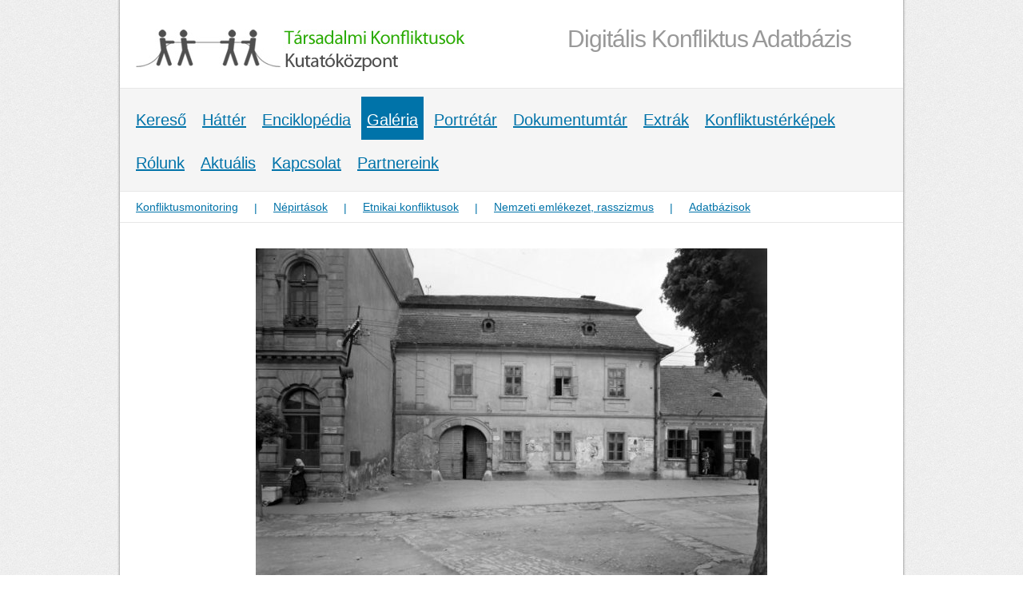

--- FILE ---
content_type: text/html; charset=utf-8
request_url: http://konfliktuskutato.hu/index.php?option=com_phocagallery&view=detail&catid=35:1956-sortuezek-es-lincselesek-videken&id=1016:12-tata&tmpl=component&phocaslideshow=0&Itemid=201
body_size: 4915
content:
<!DOCTYPE html PUBLIC "-//W3C//DTD XHTML 1.0 Transitional//EN" "http://www.w3.org/TR/xhtml1/DTD/xhtml1-transitional.dtd">
<html lang="hu" xmlns="http://www.w3.org/1999/xhtml" xml:lang="hu">
<head>
  <meta http-equiv="content-type" content="text/html; charset=utf-8" />
  <meta name="robots" content="index, follow" />
  <meta name="keywords" content="joomla, Joomla" />
  <meta name="description" content="Joomla! - a dinamikus portálmotor és tartalomkezelő rendszer" />
  <meta name="generator" content="Joomla! 1.5 - Open Source Content Management; FlowPlayerReloaded 2.0 by tushev.org" />
  <title>Galéria</title>
  <link href="/templates/konfliktus/favicon.ico" rel="shortcut icon" type="image/x-icon" />
  <link rel="stylesheet" href="/components/com_phocagallery/assets/phocagallery.css" type="text/css" />
  <script type="text/javascript" src="http://konfliktuskutato.hu/plugins/system/flowplayer_r/javascripts/flowplayer-3.2.6.min.js"></script>
  <style type="text/css"> 
 html,body, .contentpane{overflow:hidden;background:#ffffff;} 
 center, table {background:#ffffff;} 
 #sbox-window {background-color:#fff;padding:5px} 
 </style>


<script src="http://code.jquery.com/jquery-1.8.3.js" charset="utf-8" type="text/javascript"> </script>
<script src="http://code.jquery.com/ui/1.10.0/jquery-ui.js" charset="utf-8" type="text/javascript"> </script>
<script src="/templates/konfliktus/js/script.js" charset="utf-8" type="text/javascript"> </script>

<script src="/templates/konfliktus/js/chartjs/jquery-2.0.3.min.js"></script>
<!--script src="/templates/konfliktus/js/chartjs/knockout-3.0.0.js"></script-->
<!--script src="/templates/konfliktus/js/chartjs/angular.min.js"></script-->
<script src="/templates/konfliktus/js/chartjs/globalize.min.js"></script>
<script src="/templates/konfliktus/js/chartjs/dx.chartjs.js"></script>
<script src="/templates/konfliktus/js/chartjs/mycharts.js"></script>
<link rel="stylesheet" type="text/css" href="/templates/konfliktus/css/style.css?v=2" media="screen" />
<link rel="stylesheet" type="text/css" href="/templates/konfliktus/css/style_a.css" media="screen" />
<link rel="stylesheet" type="text/css" href="/templates/konfliktus/css/style_g.css" media="screen" />
<link rel="stylesheet" type="text/css" href="/templates/konfliktus/css/style_dka.css?v=2" media="screen" />
<link rel="stylesheet" type="text/css" href="/templates/konfliktus/css/jquery-ui-1.10.0.custom.min.css" media="screen" />

</head>
<body >

	<div id="wrapper">
		<div id="content">
			<hr class="top"/>
			<!--TOP-->
			<div id="top">
				<div class="logobox">
					<a href="/"><img class="logo" alt="Konflitusok.hu" src="/templates/konfliktus/images/logo_dka.jpg" height="52" width="412"/></a>
				</div>
				<div class="infolinks">
					<h1>Digitális Konfliktus Adatbázis</h1>
				</div>
				<div class="clear"></div>
			</div>
			<!--TOP_END-->

			<!--HEADER-->
			<div id="headermenu">
				<div id="headernavi">
					<ul class="navigation menu"><li class="item195"><a href="/index.php?option=com_maps&amp;view=find&amp;Itemid=195"><span>Kereső</span></a></li><li class="item203"><a href="/index.php?option=com_content&amp;view=category&amp;layout=blog&amp;id=39&amp;tmpl=dka&amp;Itemid=203"><span>Háttér</span></a></li><li class="item204"><a href="/index.php?option=com_maps&amp;view=topics&amp;Itemid=204"><span>Enciklopédia</span></a></li><li id="current" class="active item201"><a href="/index.php?option=com_phocagallery&amp;view=category&amp;id=11&amp;layout=dka&amp;Itemid=201"><span>Galéria</span></a></li><li class="item206"><a href="/index.php?option=com_phocagallery&amp;view=category&amp;id=43&amp;layout=dka&amp;Itemid=206"><span>Portrétár</span></a></li><li class="item207"><a href="/index.php?option=com_phocagallery&amp;view=category&amp;id=42&amp;layout=dka&amp;Itemid=207"><span>Dokumentumtár</span></a></li><li class="item208"><a href="/index.php?option=com_content&amp;view=category&amp;layout=blog&amp;id=40&amp;tmpl=dka&amp;Itemid=208"><span>Extrák</span></a></li><li class="item205"><a href="/index.php?option=com_maps&amp;view=layouts&amp;Itemid=192"><span>Konfliktustérképek</span></a></li></ul><ul class="navigation menu"><li class="item1"><a href="/index.php?option=com_content&amp;view=article&amp;id=5&amp;Itemid=1"><span>Rólunk</span></a></li><li class="item11"><a href="/index.php?option=com_content&amp;view=article&amp;id=7&amp;Itemid=11"><span>Aktuális</span></a></li><li class="item12"><a href="/index.php?option=com_content&amp;view=article&amp;id=8&amp;Itemid=12"><span>Kapcsolat</span></a></li><li class="item13"><a href="/index.php?option=com_content&amp;view=article&amp;id=9&amp;Itemid=13"><span>Partnereink</span></a></li></ul>
				</div>
				<div class="clear"></div>
			</div>
			<!--HEADER_END-->
			<!--SUBHEADER-->
			<div id="subheadermenu">
				<div id="headernavi">
					<ul class="navigation menu"><li class="item209"><a href="/index.php?option=com_content&amp;view=category&amp;layout=blog&amp;id=41&amp;tmpl=dka&amp;Itemid=209"><span>Konfliktusmonitoring</span></a></li><li class="item211"><span class="separator"><span>|</span></span></li><li class="item210"><a href="/index.php?option=com_content&amp;view=category&amp;layout=blog&amp;id=42&amp;tmpl=dka&amp;Itemid=210"><span>Népirtások</span></a></li><li class="item212"><span class="separator"><span>|</span></span></li><li class="item214"><a href="/index.php?option=com_content&amp;view=category&amp;layout=blog&amp;id=43&amp;tmpl=dka&amp;Itemid=214"><span>Etnikai konfliktusok</span></a></li><li class="item213"><span class="separator"><span>|</span></span></li><li class="item216"><a href="/index.php?option=com_content&amp;view=category&amp;layout=blog&amp;id=44&amp;tmpl=dka&amp;Itemid=216"><span>Nemzeti emlékezet, rasszizmus</span></a></li><li class="item215"><span class="separator"><span>|</span></span></li><li class="item217"><a href="/index.php?option=com_content&amp;view=category&amp;layout=blog&amp;id=45&amp;tmpl=dka&amp;Itemid=217"><span>Adatbázisok</span></a></li></ul>
				</div>
				<div class="clear"></div>
			</div>
			<!--SUBHEADER_END-->

			<div id="inbox">
				<!--LEFT-->
				<div id="left">
					<div class="leftitem">
						
						<a name="message"></a>
							<script type="text/javascript"> 
/* <![CDATA[ */    
/***********************************************
* Ultimate Fade-In Slideshow (v1.51): � Dynamic Drive (http://www.dynamicdrive.com)
* This notice MUST stay intact for legal use
* Visit http://www.dynamicdrive.com/ for this script and 100s more.
***********************************************/
 
var fadeimages=new Array()
fadeimages[0]=["/images/phocagallery/12/thumbs/phoca_thumb_l_12. baj.jpg", "", ""];
fadeimages[1]=["/images/phocagallery/12/thumbs/phoca_thumb_l_12. baja.jpg", "", ""];
fadeimages[2]=["/images/phocagallery/12/thumbs/phoca_thumb_l_12. budakeszi.jpg", "", ""];
fadeimages[3]=["/images/phocagallery/12/thumbs/phoca_thumb_l_12. debrecen.jpg", "", ""];
fadeimages[4]=["/images/phocagallery/12/thumbs/phoca_thumb_l_12. dunapentele.jpg", "", ""];
fadeimages[5]=["/images/phocagallery/12/thumbs/phoca_thumb_l_12. eger.jpg", "", ""];
fadeimages[6]=["/images/phocagallery/12/thumbs/phoca_thumb_l_12. esztergom.jpg", "", ""];
fadeimages[7]=["/images/phocagallery/12/thumbs/phoca_thumb_l_12. gyr.jpg", "", ""];
fadeimages[8]=["/images/phocagallery/12/thumbs/phoca_thumb_l_12. hdmezvsrhely.jpg", "", ""];
fadeimages[9]=["/images/phocagallery/12/thumbs/phoca_thumb_l_12. kalocsa.jpg", "", ""];
fadeimages[10]=["/images/phocagallery/12/thumbs/phoca_thumb_l_12. kaposvr.jpg", "", ""];
fadeimages[11]=["/images/phocagallery/12/thumbs/phoca_thumb_l_12. kecskemt 1.jpg", "", ""];
fadeimages[12]=["/images/phocagallery/12/thumbs/phoca_thumb_l_12. kecskemt 2.jpg", "", ""];
fadeimages[13]=["/images/phocagallery/12/thumbs/phoca_thumb_l_12. keszthely.jpg", "", ""];
fadeimages[14]=["/images/phocagallery/12/thumbs/phoca_thumb_l_12. kiskrs.jpg", "", ""];
fadeimages[15]=["/images/phocagallery/12/thumbs/phoca_thumb_l_12. kiskunhalas.jpg", "", ""];
fadeimages[16]=["/images/phocagallery/12/thumbs/phoca_thumb_l_12. koml.jpg", "", ""];
fadeimages[17]=["/images/phocagallery/12/thumbs/phoca_thumb_l_12. meztr.jpg", "", ""];
fadeimages[18]=["/images/phocagallery/12/thumbs/phoca_thumb_l_12. miskolc 1.jpg", "", ""];
fadeimages[19]=["/images/phocagallery/12/thumbs/phoca_thumb_l_12. miskolc 2.jpg", "", ""];
fadeimages[20]=["/images/phocagallery/12/thumbs/phoca_thumb_l_12. mosonmagyarvr.jpg", "", ""];
fadeimages[21]=["/images/phocagallery/12/thumbs/phoca_thumb_l_12. nagykanizsa.jpg", "", ""];
fadeimages[22]=["/images/phocagallery/12/thumbs/phoca_thumb_l_12. nagykrs.jpg", "", ""];
fadeimages[23]=["/images/phocagallery/12/thumbs/phoca_thumb_l_12. nyregyhza.jpg", "", ""];
fadeimages[24]=["/images/phocagallery/12/thumbs/phoca_thumb_l_12. paks.jpg", "", ""];
fadeimages[25]=["/images/phocagallery/12/thumbs/phoca_thumb_l_12. pcs.jpg", "", ""];
fadeimages[26]=["/images/phocagallery/12/thumbs/phoca_thumb_l_12. rckeve.jpg", "", ""];
fadeimages[27]=["/images/phocagallery/12/thumbs/phoca_thumb_l_12. salgtarjn.jpg", "", ""];
fadeimages[28]=["/images/phocagallery/12/thumbs/phoca_thumb_l_12. sopronkhida.jpg", "", ""];
fadeimages[29]=["/images/phocagallery/12/thumbs/phoca_thumb_l_12. srbogrd.jpg", "", ""];
fadeimages[30]=["/images/phocagallery/12/thumbs/phoca_thumb_l_12. szeged.jpg", "", ""];
fadeimages[31]=["/images/phocagallery/12/thumbs/phoca_thumb_l_12. szkesfehrvr.jpg", "", ""];
fadeimages[32]=["/images/phocagallery/12/thumbs/phoca_thumb_l_12. tata.jpg", "", ""];
fadeimages[33]=["/images/phocagallery/12/thumbs/phoca_thumb_l_12. vrpalota.jpg", "", ""];
fadeimages[34]=["/images/phocagallery/12/thumbs/phoca_thumb_l_12. zd.jpg", "", ""];
 
var fadebgcolor="#ffffff"
 
var fadearray=new Array() /*array to cache fadeshow instances*/
var fadeclear=new Array() /*array to cache corresponding clearinterval pointers*/
 
var dom=(document.getElementById) /*modern dom browsers*/
var iebrowser=document.all
 
function fadeshow(theimages, fadewidth, fadeheight, borderwidth, delay, pause, displayorder){
this.pausecheck=pause
this.mouseovercheck=0
this.delay=delay
this.degree=10 /*initial opacity degree (10%)*/
this.curimageindex=0
this.nextimageindex=1
fadearray[fadearray.length]=this
this.slideshowid=fadearray.length-1
this.canvasbase="canvas"+this.slideshowid
this.curcanvas=this.canvasbase+"_0"
if (typeof displayorder!="undefined")
theimages.sort(function() {return 0.5 - Math.random();}) /*thanks to Mike (aka Mwinter) :)*/
this.theimages=theimages
this.imageborder=parseInt(borderwidth)
this.postimages=new Array() /*preload images*/
for (p=0;p<theimages.length;p++){
this.postimages[p]=new Image()
this.postimages[p].src=theimages[p][0]
}
 
var fadewidth=fadewidth+this.imageborder*2
var fadeheight=fadeheight+this.imageborder*2
 
if (iebrowser&&dom||dom) /*if IE5+ or modern browsers (ie: Firefox)*/
document.write('<div id="master'+this.slideshowid+'" style="position:relative;width:'+fadewidth+'px;height:'+fadeheight+'px;overflow:hidden;"><div id="'+this.canvasbase+'_0" style="position:absolute;width:'+fadewidth+'px;height:'+fadeheight+'px;top:0;left:0;filter:progid:DXImageTransform.Microsoft.alpha(opacity=10);opacity:0.1;-moz-opacity:0.1;-khtml-opacity:0.1;background-color:'+fadebgcolor+'"></div><div id="'+this.canvasbase+'_1" style="position:absolute;width:'+fadewidth+'px;height:'+fadeheight+'px;top:0;left:0;filter:progid:DXImageTransform.Microsoft.alpha(opacity=10);opacity:0.1;-moz-opacity:0.1;-khtml-opacity:0.1;background-color:'+fadebgcolor+'"></div></div>')
else
document.write('<div><img name="defaultslide'+this.slideshowid+'" src="'+this.postimages[0].src+'"></div>')
 
if (iebrowser&&dom||dom) /*if IE5+ or modern browsers such as Firefox*/
this.startit()
else{
this.curimageindex++
setInterval("fadearray["+this.slideshowid+"].rotateimage()", this.delay)
}
}

function fadepic(obj){
if (obj.degree<100){
obj.degree+=10
if (obj.tempobj.filters&&obj.tempobj.filters[0]){
if (typeof obj.tempobj.filters[0].opacity=="number") /*if IE6+*/
obj.tempobj.filters[0].opacity=obj.degree
else /*else if IE5.5-*/
obj.tempobj.style.filter="alpha(opacity="+obj.degree+")"
}
else if (obj.tempobj.style.MozOpacity)
obj.tempobj.style.MozOpacity=obj.degree/101
else if (obj.tempobj.style.KhtmlOpacity)
obj.tempobj.style.KhtmlOpacity=obj.degree/100
else if (obj.tempobj.style.opacity&&!obj.tempobj.filters)
obj.tempobj.style.opacity=obj.degree/101
}
else{
clearInterval(fadeclear[obj.slideshowid])
obj.nextcanvas=(obj.curcanvas==obj.canvasbase+"_0")? obj.canvasbase+"_0" : obj.canvasbase+"_1"
obj.tempobj=iebrowser? iebrowser[obj.nextcanvas] : document.getElementById(obj.nextcanvas)
obj.populateslide(obj.tempobj, obj.nextimageindex)
obj.nextimageindex=(obj.nextimageindex<obj.postimages.length-1)? obj.nextimageindex+1 : 0
setTimeout("fadearray["+obj.slideshowid+"].rotateimage()", obj.delay)
}
}
 
fadeshow.prototype.populateslide=function(picobj, picindex){
var slideHTML=""
if (this.theimages[picindex][1]!="") /*if associated link exists for image*/
slideHTML='<a HREF="'+this.theimages[picindex][1]+'" target="'+this.theimages[picindex][2]+'">'
slideHTML+='<table border="0" cellpadding="0" cellspacing="0" style="text-align:center;margin: auto;"><tr><td style="text-align:center;" align="center" valign="middle" height="480"><img style="vertical-align:middle;" SRC="'+this.postimages[picindex].src+'" border="'+this.imageborder+'px"></td></tr></table>'
if (this.theimages[picindex][1]!="") /*if associated link exists for image*/
slideHTML+='</a>'
picobj.innerHTML=slideHTML
}
 
 
fadeshow.prototype.rotateimage=function(){
if (this.pausecheck==1) /*if pause onMouseover enabled, cache object*/
var cacheobj=this
if (this.mouseovercheck==1)
setTimeout(function(){cacheobj.rotateimage()}, 100)
else if (iebrowser&&dom||dom){
this.resetit()
var crossobj=this.tempobj=iebrowser? iebrowser[this.curcanvas] : document.getElementById(this.curcanvas)
crossobj.style.zIndex++
fadeclear[this.slideshowid]=setInterval("fadepic(fadearray["+this.slideshowid+"])",50)
this.curcanvas=(this.curcanvas==this.canvasbase+"_0")? this.canvasbase+"_1" : this.canvasbase+"_0"
}
else{
var ns4imgobj=document.images['defaultslide'+this.slideshowid]
ns4imgobj.src=this.postimages[this.curimageindex].src
}
this.curimageindex=(this.curimageindex<this.postimages.length-1)? this.curimageindex+1 : 0
}
 
fadeshow.prototype.resetit=function(){
this.degree=10
var crossobj=iebrowser? iebrowser[this.curcanvas] : document.getElementById(this.curcanvas)
if (crossobj.filters&&crossobj.filters[0]){
if (typeof crossobj.filters[0].opacity=="number") /*if IE6+*/
crossobj.filters(0).opacity=this.degree
else /*else if IE5.5-*/
crossobj.style.filter="alpha(opacity="+this.degree+")"
}
else if (crossobj.style.MozOpacity)
crossobj.style.MozOpacity=this.degree/101
else if (crossobj.style.KhtmlOpacity)
crossobj.style.KhtmlOpacity=this.degree/100
else if (crossobj.style.opacity&&!crossobj.filters)
crossobj.style.opacity=this.degree/101
}
 
 
fadeshow.prototype.startit=function(){
var crossobj=iebrowser? iebrowser[this.curcanvas] : document.getElementById(this.curcanvas)
this.populateslide(crossobj, this.curimageindex)
if (this.pausecheck==1){ /*IF SLIDESHOW SHOULD PAUSE ONMOUSEOVER*/
var cacheobj=this
var crossobjcontainer=iebrowser? iebrowser["master"+this.slideshowid] : document.getElementById("master"+this.slideshowid)
crossobjcontainer.onmouseover=function(){cacheobj.mouseovercheck=1}
crossobjcontainer.onmouseout=function(){cacheobj.mouseovercheck=0}
}
this.rotateimage()
}

function disableBackAndNext()
{
document.getElementById("next").Disable=true
}
function disableBackAndPrev()
{
document.getElementById("prev").Disable=true
}
/* ]]> */
</script><div id="phocagallery"><center style="padding-top:10px"><table border="0" width="100%"><tr><td colspan="6" align="center" valign="middle" height="480" style="height:480px" ><div id="image-box" style="width:640px;margin: auto;padding: 0;"><a href="#" onclick="return false;"><img src="/images/phocagallery/12/thumbs/phoca_thumb_l_12. tata.jpg" alt="Tata, Bercsényi utca 1., Fischer ház- 1959 (Forrás: Fortepan/VÁTI Dokumentációs Központ)
"  /></a></div></td></tr><tr><td align="left" width="30%" style="padding-left:48px"><a href="/index.php?option=com_phocagallery&amp;view=detail&amp;catid=35:1956-sortuezek-es-lincselesek-videken&amp;id=1015:12-szkesfehrvr&amp;tmpl=component&amp;Itemid=201" title="Previous image" id="prev" onclick="disableBackAndPrev()" ><img src="/components/com_phocagallery/assets/images/icon-prev.gif" alt="Previous image"  /></a></td><td align="center"><img src="/components/com_phocagallery/assets/images/icon-stop-grey.gif" alt="Stop slideshow"  /></td><td align="center"><a href="/index.php?option=com_phocagallery&amp;view=detail&amp;catid=35:1956-sortuezek-es-lincselesek-videken&amp;id=1016:12-tata&amp;phocaslideshow=1&amp;tmpl=component&amp;Itemid=201" title="Start slideshow"><img src="/components/com_phocagallery/assets/images/icon-play.gif" alt="Start slideshow"  /></a></td><td align="center"><a href="/index.php?option=com_phocagallery&amp;view=detail&amp;catid=35:1956-sortuezek-es-lincselesek-videken&amp;id=1016:12-tata&amp;tmpl=component&amp;Itemid=201" onclick="window.location.reload(true);" title="Refresh" ><img src="/components/com_phocagallery/assets/images/icon-reload.gif" alt="Refresh"  /></a></td><td align="right" width="30%" style="padding-right:48px"><a href="/index.php?option=com_phocagallery&amp;view=detail&amp;catid=35:1956-sortuezek-es-lincselesek-videken&amp;id=1017:12-vrpalota&amp;tmpl=component&amp;Itemid=201" title="Next image" id="next" onclick="disableBackAndNext()" ><img src="/components/com_phocagallery/assets/images/icon-next.gif" alt="Next image"  /></a></td></tr></table></center></div>
					</div>
				</div>
				<!--LEFT_END-->
			</div>

			<!--FOOTER-->
			<div id="container-footer">
				<ul class="navigation menu footermenu"><li class="item1"><a href="/index.php?option=com_content&amp;view=article&amp;id=5&amp;Itemid=1"><span>Rólunk</span></a></li><li class="item11"><a href="/index.php?option=com_content&amp;view=article&amp;id=7&amp;Itemid=11"><span>Aktuális</span></a></li><li class="item12"><a href="/index.php?option=com_content&amp;view=article&amp;id=8&amp;Itemid=12"><span>Kapcsolat</span></a></li><li class="item13"><a href="/index.php?option=com_content&amp;view=article&amp;id=9&amp;Itemid=13"><span>Partnereink</span></a></li></ul>
				<div class="footer">
					<div class="footernav">
						<ul class="navigation menu"><li class="item14"><a href="/index.php?option=com_content&amp;view=article&amp;id=10&amp;Itemid=14"><span>Impresszum</span></a></li><li class="item15"><a href="/index.php?option=com_content&amp;view=article&amp;id=11&amp;Itemid=15"><span>Jogi nyilatkozat</span></a></li></ul>
					</div>
					<p class="copyright">2013 - Társadalmi Konfliktusok  Kutatóközpont, minden jog fentartva</p>
					<div class="clear"></div>
				</div>
			</div>
			<!--FOOTER-->
		</div>
	</div>
<script type="text/javascript">

  var _gaq = _gaq || [];
  _gaq.push(['_setAccount', 'UA-25468282-1']);
  _gaq.push(['_trackPageview']);

  (function() {
    var ga = document.createElement('script'); ga.type = 'text/javascript'; ga.async = true;
    ga.src = ('https:' == document.location.protocol ? 'https://ssl' : 'http://www') + '.google-analytics.com/ga.js';
    var s = document.getElementsByTagName('script')[0]; s.parentNode.insertBefore(ga, s);
  })();

</script>
</body>
</html>

--- FILE ---
content_type: text/css
request_url: http://konfliktuskutato.hu/templates/konfliktus/css/style.css?v=2
body_size: 13570
content:
@charset "utf-8";
/* CSS Document */

/***********************************************************************************
RESET
***********************************************************************************/
html, body, div, span, object, iframe, h1, h2, h3, h4, h5, h6, p, blockquote, pre,
abbr, address, cite, code, del, dfn, em, img, ins, kbd, q, samp,
small, strong, sub, var, b, i, dl, dt, dd, ol, ul, li,
fieldset, form, label, legend, table, caption, tbody, tfoot, thead, tr, th, td,
article, aside, figure, footer, header, hgroup, menu, nav, section, menu,
time, mark, audio, video {
  margin:0;
  padding:0;
  border:0;
  outline:0;
  font-size:100%;
  vertical-align:baseline;
  background:transparent;
}
.clear{
	clear:both;
}

body {
	font: 12px Helvetica, Arial, sans-serif;
	line-height: 22px;
	color: #414141;
	background: transparent url(../images/body.jpg) repeat 0 0;
}

hr{
	height: 10px;
	border: 0;
	background-color: #FFF;
	background: transparent url(../images/hr.gif) repeat 0 0 !important;
}

hr.top, hr.bottom{
	width: 940px;
	margin: 0px auto;
}

hr.left{
	width: 620px;
	margin: 0 auto 5px auto;
}

hr.right{
	width: 300px;
	margin: 0 auto 5px auto;
}

hr.fullbox{
	width: 100%;
	margin: 0 auto 5px auto;
}


.lineitem hr.right{
	width: 300px;
	margin: 0 auto 10px auto;
}

#wrapper{
	width:986px;
	margin:0 auto;
}

#content{
	background: transparent url(../images/wrapperbg2.png) repeat-y 0 0;
	width:980px;
	float:left;
	margin:0;
	padding:0 3px;
}

#top{
	width:940px;
	height:100px;
	margin:0 auto;
}

.languages{
	background:#f5f5f5;
	width: auto;
	height:24px;
	float:right;
	border-left:1px solid #e7e7e7;
	border-right:1px solid #e7e7e7;
	border-top:1px solid #e7e7e7;
	padding:0;
}


.language ul{
	margin:0;
	list-style:none;
	float: left;
}

.language li{
	display:inline;
	margin:0;
	padding:0 10px;
	float:left;
}

.language a{
	color:#363636;
	text-decoration:none;
	float:left;
	font-size:11px;
}

.language a:hover{
	color:#007ec0;
}

.infolinks{
	width:520px;
	height:70px;
	float:right;
	margin:0;
	padding:5px 0 0 0;
}

.infolinks ul{
	margin:0;
	list-style:none;
	float: right;
	padding:0;
}

.infolinks li{
	display:inline;
	margin:0;
	padding:0 6px;
	float:left;
}

.infolinks li.div{
	margin:0;
	padding:0;
	height:18px;
	width:1px;
	background:url(../images/socialdiv.gif) no-repeat;
}

.infolinks a{
	color:#5361a1;
	text-decoration:none;
	padding-top:2px;
	float:left;
}

.infolinks a:hover{
	text-decoration:underline;
}

.logobox{
	width:420px;
	height:auto;
	float: left;
	margin:0;
	padding:27px 0 0 0;
}

#headermenu{
	width:980px;
	height:160px;
	margin:0 auto;
	background:#f5f5f5;
	border-bottom:1px solid #e7e7e7;
	border-top:1px solid #e7e7e7;
	padding:10px 0;
}

#headernavi ul{
	width:960px;
	margin:0 auto;
	list-style:none;
}

#headernavi ul li{
	margin:0 10px;
	padding:0;
	float:left;
}

#headernavi ul li a{
	text-indent:-999em;
	width:220px;
	height:158px;
	float:left;
}

#headernavi ul li a.first{
	background: url(../images/szelsoseg_a.png) top left no-repeat;
}

#headernavi ul li a:hover.first{
	background: url(../images/szelsoseg_h.png) top left no-repeat;
}

#headernavi ul li a.sec{
	background: url(../images/tars_a.png) top left no-repeat;
}

#headernavi ul li a:hover.sec{
	background: url(../images/tars_h.png) top left no-repeat;
}

#headernavi ul li a.third{
	background: url(../images/tobbs_a.png) top left no-repeat;
}

#headernavi ul li a:hover.third{
	background: url(../images/tobbs_h.png) top left no-repeat;
}

#headernavi ul li a.fourth{
	background: url(../images/dem_a.png) top left no-repeat;
}

#headernavi ul li a:hover.fourth{
	background: url(../images/dem_h.png) top left no-repeat;
}

#inbox{
	width:100%;
	height:auto;
	padding:20px 0;
}

#left{
	width:640px;
	height:auto;
	padding:0 0 10px 10px;
	float:left;
}

.leftitem{
	width:620px;
	height:auto;
	padding:0 10px 0 10px;
	float:left;
}

.lineitem{
	width: 100%;
	height:auto;
	padding:0;
	float:left;
	line-height:18px;
}

.lineitem img{
	border:1px solid #dedede;
	padding:3px;
	text-align:right;
	float:left;
	margin:0 10px 0 0;
}

.linecat{
	width:300px;
	padding:0 10px 0 10px;
	float:left;
}

.catitem{
	width:620px;
	height:auto;
	padding:0 0 5px 0;
	float:left;
	border-bottom:1px dotted #cccccc;
	line-height:20px;
	position:relative;
}

#right{
	width:300px;
	padding:0 10px 20px 10px;
	float:left;
}

.rightitem{
	width:300px;
	height:auto;
	padding:0 0 0 0;
	float:left;
}

.linecat .itembox p{
	margin:4px 0;
}

.itembox{
	width:100%;
	float:left;
	padding-bottom:10px;
	border-bottom:2px solid #bfbfbf;
	margin-bottom:20px;
}

.mapbox{
	width:290px;
	height:auto;
	padding:4px;
	border:1px solid #cccccc;
	float:left;
}

.mapbox img{
	padding:0;
	border:0;
}

/*button-----------------------------------------------------------------*/
a.big-button {
    background: transparent url('../images/bigbut_a.png') no-repeat scroll top right;
    display: block;
    height: 16px;
    padding-right: 8px;
    text-decoration: none;
	float: right;
	margin-top:8px;
}

a.big-button span {
    background: transparent url('../images/bigbut_span.png') no-repeat;
    display: block;
    line-height: 12px;
    padding: 2px 0px 2px 8px;
	color:#ffffff;
	font-size: 11px;
}


a.big-button:hover {
    background-position: bottom right;
    outline: none;
}

a.big-button:hover span {
    background-position: bottom left;
    padding: 2px 0px 2px 8px;
	color:#ffffff;
}


a.but{
	color: #545454;
	height:14px;
	padding: 3px 6px;
	margin:0 2px;
	text-decoration: none;
	border:1px solid #cacaca;
	background:#f0f1f0 url(../images/pagin_a.png) repeat-x;
	-moz-border-radius: 3px;
	border-radius: 3px;
}

a.but:hover{
	color: #ffffff;
	text-decoration:none;
	border:1px solid #0067b2;
	background:#0076cc url(../images/pagin_a_h.png) repeat-x;
	-moz-border-radius: 3px;
	border-radius: 3px;
}

/*table------------------------------------------------------------------------*/
.ptable {
	width: 100%;
	padding: 0;
	margin: 0;
	float:left;
	font-size: 12px;
	text-align: left;
	color:#464646;
}

.ptable input[type="radio"]{
	margin:0;
}

.ptable td {
	padding: 4px 4px 4px 0;
}

.ptable td.small{
	width:20px;
	padding:2px 0 4px 0;
}

.ptable td.text{
	width:210px;
	padding:4px 5px 4px 0;
}

.ptable a{
	text-decoration:none;
	color:#464646;
	line-height:18px;
}

.ptable a:hover{
	color:#0860a8;
}

.ptable input[type="submit"], .kerdSubmit	{
	background:#0090da url(../images/submit_bg.png) bottom left repeat-x;
	width: auto;
	height: auto;
	border:none;
	cursor:pointer;
	color: #ffffff;
	font-size:13px;
	padding:2px 8px 2px 8px;
	border:1px solid #0174af;
	-moz-border-radius: 4px;
	border-radius: 4px;
	outline:0 none;
}

.ptable input[type="text"]{
	width:210px;
	height:18px;
	padding:3px 4px 1px 4px;
	background:#f3f3f3;
	color:#6c6c6c;
	border:1px solid #c9c9c9;
	overflow:hidden;
}


/*subnavi-----------------------------------------------------------------------*/
.submenu{
	list-style-type: none;
	margin: 0;
	padding: 5px 0 10px 0;
	width: 300px;
}

.submenu li{
	margin-bottom:2px;
}

.submenu li a{
	display: block;
	width: 280px;
	padding: 4px 10px;
	background: #f0f0f0 url(../images/subarrow.gif) 280px 9px no-repeat;
	text-decoration:none;
	color:#424242;
	font-size:14px;
}

.submenu li a:hover, .submenu li a.act{
	color: #0080c2;
	background: #e6e6e6 url(../images/subarrow_h.gif) 280px 9px no-repeat;
}

/*linkfelho-----------------------------------------------------------------------------------------------------*/
.tags ul{
	width:100%;
	float:left;
	height: auto;
	margin:0;
	padding:5px 0 0 0;
}
.tags li{
	margin:0;
	padding:0;
	list-style:none;
	display:inline;
}
.tags li a, a.more{
	text-decoration:none;
	color:#414141;
	padding:0 3px;
	line-height:18px;
}
.tags li a:hover, a.more:hover{
	color:#0073a9;
}

.tag1{font-size:100%;}
.tag2{font-size:110%;}
.tag3{font-size:120%;}
.tag4{font-size:140%;}
.tag5{font-size:160%;}




/* Headers */
h1,h2, h3, h4, h5, h6{
	font-family: 'Myriad Pro', Arial, sans-serif;
	padding-top: 11px;
	font-weight: normal;
	letter-spacing: -1px;
}
h2, h3, h4, h5, h6{
	padding-bottom: 4px;
}
h1{
	font-size: 30px;
	color: #999;
}
h1 span{
	font-size: 20px;
	padding-left: 15px;
	color: #ccc;
}

h2{
	font-size: 26px;
	color: #262626;
}
h3{
	font-size: 20px;
	color: #0073a9;
}
h4{
	font-size: 20px;
	font-size: #333;
}
h5{
	font-size: 18px;
	font-size: #666;
}
h6{
	font-size: 16px;
	font-size: #999;
}

h3.purp {
	font-size: 20px;
	color: #62365b;
	background:url(../images/purp_p.gif) left center no-repeat;
	padding-left:16px;
}

.purplink{
	padding-top:5px;
	color:#1a1a1a;
}

.purplink a{
	color: #62365b;
	text-decoration:none;
}

.purplink a:hover{
	text-decoration:underline;
}

h3.pink {
	font-size: 20px;
	color: #993c6a;
	background:url(../images/pink_p.gif) left center no-repeat;
	padding-left:16px;
}

.pinklink{
	padding-top:5px;
	color:#1a1a1a;
}

.pinklink a{
	color: #993c6a;
	text-decoration:none;
}

.pinklink a:hover{
	text-decoration:underline;
}

h3.green {
	font-size: 20px;
	color: #809400;
	background:url(../images/green_p.gif) left center no-repeat;
	padding-left:16px;
}

.greenlink{
	padding-top:5px;
	color:#1a1a1a;
}

.greenlink a{
	color: #809400;
	text-decoration:none;
}

.greenlink a:hover{
	text-decoration:underline;
}

h3.blue {
	font-size: 20px;
	color: #1b776e;
	background:url(../images/blue_p.gif) left center no-repeat;
	padding-left:16px;
}

.bluelink{
	padding-top:5px;
	color:#1a1a1a;
}

.bluelink a{
	color: #1b776e;
	text-decoration:none;
}

.bluelink a:hover{
	text-decoration:underline;
}

/* Link list */
.links{
	list-style: none;
	margin: 0 0 5px 0;
	padding: 0;
}
.links li{
	border-bottom:1px solid #E9E9E9;
	padding: 5px 0;
	font-size:15px;
}

.links li a{
	text-decoration:none;
	color:#414141;
}

.links li a:hover{
	color:#007ec0;
}

.links p.tag{
	font-size:11px;
	color:#616161 !important;
}

.links p.tag a{
	font-size:11px;
	color:#616161 !important;
}

.links p.tag a:hover{
	color:#007ec0 !important;
}

/*FOOTER-------------------------------------------------*/
#container-footer{
	width: 980px;
	height: auto;
	margin:;
	padding:40px 0 0 0;
	float:left;
}

.footer{
	width:980px;
	height:auto;
	float:left;
	margin:0 auto 0 auto;
	padding: 5px 0 5px 0;
}

.footer a{
	text-decoration:none;
	padding:0;
	font-size:11px;
	float:left;
}

.footer a:hover{
	color:#007ec0;
}

.footermenu{
	font-size: 13px;
	padding: 0 0 0 10px;
	margin: 0;
	width: 970px;
	float:left;
	height:43px;
	background-color: #f5f5f5;
	text-align: left;
	border-bottom:1px solid #dedede;
	border-top:1px solid #dedede;
}


.footermenu li{
	list-style: none;
	display: inline;
}

.footermenu li a{
	height:26px;
	text-transform:uppercase;
	float:left;
	padding: 17px 25px 0 10px;
	text-decoration: none;
	color: #1c1c1c;
	list-style:none;
	background:url(../images/fnav_arrow.gif) top right no-repeat;
}

.footermenu li a:hover{
	color: #016da5;
}

.footernav{
	margin: 0;
	padding: 0 0 0 10px;
	float: left;
	display: block;
	height: auto;
	width: auto;
}
.footernav ul{
	margin: 0;
	padding: 0;
	display: block;
}
.footernav ul li{
	display: block;
	margin:0 10px;
	padding:0;
	float:left;
}

.footernav ul li a{
	text-decoration:none;
	color:#605f5f;
	padding:0;
	font-size:11px;
	float:left;
}

.footernav ul li a:hover{
	color:#007ec0;
	text-decoration:none;
}

p.copyright {
	margin:0;
	padding-right:20px;
	float:right;
	color:#605f5f;
	font-size:11px;
}

.overlay-bg {
	display: none;
	position: fixed;
	top: 0;
	left: 0;
	height:100%;
	width: 100%;
	cursor: pointer;
	background: #000; /* fallback */
	background: rgba(0,0,0,0.75);
	z-index: 100;
}

.overlay-content {
	background: #fff;
	padding: 1%;
	width: 40%;
	position: relative;
	top: 10px;
	left: 45%;
	margin: 0 0 0 -20%; /* add negative left margin for half the width to center the div */
	cursor: default;
	border-radius: 4px;
	box-shadow: 0 0 5px rgba(0,0,0,0.9);
	height:80%;
/*	overflow: scroll;*/
	overflow-x: hidden;
	overflow-y: auto;
}

.close-btn {
	cursor: pointer;
	width: 15px;
	height: 15px;
	padding: 2px;
	position: absolute;
	top: 20px;
	right: 20px;
}

div.map-list-title-container{
    position:absolute;
    top:20px;
    left:30px;
}

div.map-list-subtitle-container{
    position:absolute;
    bottom:20px;
    right:30px;
    text-align:right;
}

h3.map-list-title.itr,
h3.map-list-subtitle.itr
{
    display:inline;
    color:white;
    background-color:#c84e00;
    line-height: 2.0;
    padding:7px 0;
    margin:20px 0;
    box-shadow: 7px 0 0 rgb(200,78,0),-7px 0 0  rgb(200,78,0);
    font-size:18px;
}

div.map-list-subtitle-container p{
    color:white;
    background-color:#c84e00;
    line-height: 1.5;
    padding:2px 0;
    margin:4px 0;
    box-shadow: 7px 0 0 rgb(200,78,0),-7px 0 0  rgb(200,78,0);
}


h3.map-list-title.datawiz,
h3.map-list-subtitle.datawiz
{
    display:inline;
    color:white;
    background-color:#5A7964;
    line-height: 2.0;
    padding:7px 0;
    margin:20px 0;
    box-shadow: 7px 0 0 rgb(90,121,100),-7px 0 0  rgb(90,121,100);
    font-size:18px;
}

div.map-list-subtitle-container.datawiz p{
    color:white;
    background-color:#5A7964;
    line-height: 1.5;
    padding:2px 0;
	margin:4px 0;
	font-size: 16px;
    box-shadow: 7px 0 0 rgb(90,121,100),-7px 0 0  rgb(90,121,100);
}

h3.map-list-title.dka,
h3.map-list-subtitle.dka{
    display:inline;
    color:white;
    background-color:#0073a9;
    line-height: 2.2;
    padding:7px 0;
    margin:20px 0;
    box-shadow: 7px 0 0 rgb(0,115,169),-7px 0 0  rgb(0,115,169);
}
div.article_full{
	width:940px;	
}

--- FILE ---
content_type: text/css
request_url: http://konfliktuskutato.hu/templates/konfliktus/css/style_a.css
body_size: 5515
content:
@charset "utf-8";


.container-pagination ul, #phocagallery .container-pagination ul {
    margin: 0;
    padding: 0;
    text-align: center;
    width: 100%;
}

.container-pagination ul li, #phocagallery .container-pagination ul li{
    display: inline;
    font-size: 11px;
}

.container-pagination ul li a, #phocagallery .container-pagination ul li a{
    background: url("../images/pagin_a.png") repeat-x scroll 0 0 #F0F1F0;
    border: 1px solid #CACACA;
    border-radius: 3px 3px 3px 3px;
    color: #545454;
    height: 14px;
    margin: 0 2px;
    padding: 3px 6px;
    text-decoration: none;
}
.container-pagination ul li a:hover, #phocagallery .container-pagination ul li a:hover{
    background: url("../images/pagin_a_h.png") repeat-x scroll 0 0 #4F1C55;
    border: 1px solid #4F1C55;
    border-radius: 3px 3px 3px 3px;
    color: #FFFFFF;
    text-decoration: none;
}
.container-pagination ul li a.act, #phocagallery .container-pagination ul li a.act{
    background: url("../images/pagin_a_h.png") repeat-x scroll 0 0 #4F1C55;
    border: 1px solid #4F1C55;
    color: #FFFFFF;
    text-decoration: none;
}

.container-pagination ul li span.aktualis, #phocagallery .container-pagination ul li span.aktualis{
    background: url("../images/pagin_a_h.png") repeat-x scroll 0 0 #4F1C55;
    border: 1px solid #4F1C55;
	border-radius: 3px 3px 3px 3px;
    color: #FFFFFF;
    text-decoration: none;
    height: 14px;
    margin: 0 2px;
    padding: 3px 6px;	
}


.infoBox {
	border: 0; 
	padding: 0;
	margin: 0;
	position: absolute; 
	width: 264px; 
	height: 132px; 
	display: block; 
}

.infoBox .leftCol{
	text-align: center;
	float: left;
	width: 80px;
	height: 124px;
}



.infoBox .leftCol .kepkeret{
	width		: 64px;
	height		: 64px;
	padding		: 0;
	background	: #ebebeb;
	border		: 1px solid #dadada;
	margin		: 12px auto 0 auto;	
}

.infoBox .leftCol .kepkeret img{
	margin		: 2px;
	width		: 60px;
	height		: 60px;
	cursor		: pointer;	
}


.infoBox .close-button-container{
	width		: 32px;
	height		: 32px;
	position	: absolute;
	top			: 0;
	right		: 0;
}

.infoBox .close-button-container img{

	width		: 32px;
	height		: 32px;
	cursor		: pointer;

}

.infoBox .title-container{
	float		: right;
	width		: 184px;
	margin		: 0;
	padding		: 0;
	border		: 0;
}

.infoBox .title-container h3{
	font-size		: 13px;
	margin			: 0;
	padding			: 8px 0 0 0;
	border			: 0;
	border-bottom	: 1px solid #e1e1e1;
	width			: 174px;
	line-height		: 21px;
}

.infoBox .description-container {
	float		: left;
	width		: 174px;
	margin		: 5px 0 0 0;
	padding		: 0;
	border		: 0;
	font-size: 11px;
}

.infoBox .leftCol .button {
	margin: 10px auto 0 auto;
	border:0;
	padding:0;
	width: 60px;
	height: 20px;
	color: #000;
	font-size:11px;
	line-height: 20px;
}

/* infobox színek */

/* PURPLE */
.infoBox.purple {
	background: url("../images/gmap/infowindow_purple.png") repeat scroll 0% 0% transparent;	
}
.infoBox.purple .title-container h3 a{
	color: #845ea8;
	text-decoration:none;
}
.infoBox.purple .leftCol .button{
	background: url("../images/gmap/infowindow_button_purple.png") repeat scroll 0% 0% transparent;
}
/* GREEN */
.infoBox.green {
	background: url("../images/gmap/infowindow_green.png") repeat scroll 0% 0% transparent;	
}
.infoBox.green .title-container h3 a{
	color: #57a93a;
	text-decoration:none;
}
.infoBox.green .leftCol .button{
	background: url("../images/gmap/infowindow_button_green.png") repeat scroll 0% 0% transparent;
}
/* BLUE */
.infoBox.blue {
	background: url("../images/gmap/infowindow_blue.png") repeat scroll 0% 0% transparent;	
}
.infoBox.blue .title-container h3 a{
	color: #0096cf;
	text-decoration:none;
}
.infoBox.blue .leftCol .button{
	background: url("../images/gmap/infowindow_button_blue.png") repeat scroll 0% 0% transparent;
}
/* ORANGE */
.infoBox.orange {
	background: url("../images/gmap/infowindow_orange.png") repeat scroll 0% 0% transparent;	
}
.infoBox.orange .title-container h3 a{
	color: #ee8f26;
	text-decoration:none;
}
.infoBox.orange .leftCol .button{
	background: url("../images/gmap/infowindow_button_orange.png") repeat scroll 0% 0% transparent;
}
/* RED */
.infoBox.red {
	background: url("../images/gmap/infowindow_red.png") repeat scroll 0% 0% transparent;	
}
.infoBox.red .title-container h3 a{
	color: #f26a4d;
	text-decoration:none;
}
.infoBox.red .leftCol .button{
	background: url("../images/gmap/infowindow_button_red.png") repeat scroll 0% 0% transparent;
}

.infoBox .title-container h3 a:hover{
	text-decoration: underline;
}

#timeline_title{
	text-align: center;	
}
#temavalaszto {
	margin-top: 64px;
}

#cimkevalaszto {
	margin-top: 10px;
	height: 40%;
	overflow: auto;
}

#timeline_panel {
	position:absolute;
	top: 870px;
	left:0;
	width: 80%;
	/*width: 750px;
	padding: 5px;
	background-color: #FAFAFA;
	border: 1px solid #717D7D;	*/
}

#timeline_inner {
	width: 30%; 
	position: absolute; 
	bottom: 0px; 
	left: 35%; 
	/*margin-left: -310px; */
	height: auto; 
	background: #fff;

}

#timeline_slider{
	text-align:center;
	line-height: 2em;
}

#slider-range {
	margin: 0 20px 10px 20px;
}

.zold-keret{
	border:6px solid #536b67;
	-moz-border-radius-topright: 5px;
	border-top-right-radius: 5px;	
	-moz-border-radius-topleft: 5px;
	border-top-left-radius: 5px;	
	-moz-border-radius-bottomright: 5px;
	border-bottom-right-radius: 5px;	
	-moz-border-radius-bottomleft: 5px;
	border-bottom-left-radius: 5px;	

}

li.cimke_row {
	list-style: none;
}

#eventimagetext {
	text-align:center;
	color: #777777;
	margin-bottom:10px;
}

--- FILE ---
content_type: text/css
request_url: http://konfliktuskutato.hu/templates/konfliktus/css/style_g.css
body_size: 4180
content:
@charset "utf-8";

a {
	color:#0073A9;
}

a:hover {
	text-decoration: none;
}
.cp {
    cursor: pointer;
}

.fl {
    float:left;
}

.fr {
    float:right;
}

input[type="text"] {
    background: none repeat scroll 0 0 #F3F3F3;
    border: 1px solid #C9C9C9;
    color: #6C6C6C;
    height: 18px;
    padding: 3px 4px 1px;
    /*width: 210px;*/
}

textarea {
    background: none repeat scroll 0 0 #F3F3F3;
    border: 1px solid #C9C9C9;
    color: #6C6C6C;
    padding: 3px 4px 1px;
}

.kerdoivKerdes {
    margin-bottom:10px;
    background: none repeat scroll 0 0 #F5F5F5;
    border: 1px dotted #E1E1E1;
    font-size: 18px;
    font-weight: normal;
    letter-spacing: -1px;
}

.kerdoValasz {
    width: 96%;
    padding-left: 25px;
}

.note {
    margin-bottom:20px;
    font-size: 14px;
    font-style: italic;
}

.kerdoivKerdes h3 {
    color: #414141;
    margin-left: 15px;
}


.kerdoTable input[type="radio"], .kerdoTable input[type="checkbox"] {
    margin-right:5px;
}

h4.article_info {
	color: #6C6C6C;
	font-size:12px;
	padding:5px  0 15px 0;
}

/*messages--------------------------------------------------------------------------------------------*/
#system-message{
	width:98%;
	height:auto;
	float:left;
	border:1px solid #a7afd8;
	background:#d1d8f7;
	padding:5px;
	margin:10px 0px 10px 0px;
}

#system-message .message{
	font-size:16px;
	padding-bottom:10px;
	color:#424d84;
}

.simple{
	margin:0;
}

#system-message ul{
	list-style:none;
	margin:0;
	width:auto;
}

#system-error{
	width:588px;
	height:auto;
	float:left;
	border:1px solid #d47f7b;
	background:#f4b1ae;
	padding:5px;
	margin:0;
}

#system-error .message{
	font-size:16px;
	padding-bottom:10px;
	color:#d50000;
}


#system-error ul{
	list-style:none;
	margin:0;
	width:auto;
}

.select {
	padding:3px 0px 1px 4px;
	background:#f3f3f3;
	color:#6c6c6c;
	border:1px solid #c9c9c9;
	overflow:hidden;
}

.article_left {
    float: left;
    width: 130px;
}

.article_right {
    width: 490px;
    float: left;
}

.article_right.nopic {
    width: 620px;
}

div.leadimgContainer {
    text-align:left;
    background-color:transparent;
    z-index:6;
    position: relative;
    height:80px;
    width: 120px;
    overflow: hidden;
}

img.leadimg {
    height: 70px;;
    display:block;
    position:absolute;
    z-index:5;
}

img.leadimgSrc {
    height: 80px;;
    display:block;
    position:absolute;
    z-index:5;
}

h1 a, h2 a, h3 a, h4 a, h5 a {
    color: inherit;
    text-decoration: inherit;
}

h1 a:hover, h2 a:hover, h3 a:hover, h4 a:hover, h5 a:hover {
    text-decoration: underline;
}

.catlink{
	padding-bottom:5px;
	color:#1a1a1a;
}

.catlink a{
	color: #1A1A1A;
	text-decoration:none;
}

.catlink a:hover{
	text-decoration:underline;
}

.lead {
    margin: 20px 0px;
    font-weight: bold;
}

.emailbox {
	background-color: #F5F5F5;
	padding:5px;
	margin: 10px 0px 15px 0px;
	border: 1px solid #E7E7E7;
}

.sub {
	margin-left:25px;
}

h5.currititle a {
	color: #262626;
	text-decoration: none;
}

ul.catlist {
	list-style: none;
}

ul.catlist li a {
	color: #262626;
	font-size: 14px;
	text-decoration: none;
}

ul.catlist li a:hover {
	text-decoration: underline;
}

ul.sub li a {
	font-size: 13px;
	color: #0073A9;
}

.cikk .currititle, .cikk hr.right {
	display:none;
}

div.related_images_thumbs img {
	margin: 5px 10px 5px 0px;
}

div.related_videos a {
	margin-left: 10px;
}

span.author {
	font-weight: bold;
}

div.pagination {
	margin: 0px 15px;
}

div.pagination a {
	text-decoration: none;
}

div.pagination a:hover {
	text-decoration: underline !important;
}

div.szamok, div.pagination span {
	display:inline;
	padding: 0px 2px;
}
a.big-button span {
    background: url("../images/bigbut_span.png") no-repeat scroll 0 0 transparent;
    color: #FFFFFF;
    display: block;
    font-size: 11px;
    line-height: 12px;
    padding: 2px 0 2px 8px;
}

a.sdfootnoteanc {
	text-decoration: none;
}

.cikk p, .cikk span {
	font-size: 12px !important;
	color: #414141 !important;
	font-family: Helvetica,Arial,sans-seriff !important;
}

.cikk a span {
    color: #0073A9 !important;
}

.cikk ul {
    margin-left: 30px;
}

h2.alcim {
	font-size: 18px;
	padding-top: 0px;
}

--- FILE ---
content_type: text/css
request_url: http://konfliktuskutato.hu/templates/konfliktus/css/style_dka.css?v=2
body_size: 8603
content:
@charset "utf-8";

a {
	color:#0073A9;
}

a:hover {
	text-decoration: none;
}
.cp {
    cursor: pointer;
}

.fl {
    float:left;
}

.fr {
    float:right;
}

input[type="text"] {
    background: none repeat scroll 0 0 #F3F3F3;
    border: 1px solid #C9C9C9;
    color: #6C6C6C;
    height: 18px;
    padding: 3px 4px 1px;
    /*width: 210px;*/
}

textarea {
    background: none repeat scroll 0 0 #F3F3F3;
    border: 1px solid #C9C9C9;
    color: #6C6C6C;
    padding: 3px 4px 1px;
}

.kerdoivKerdes {
    margin-bottom:10px;
    background: none repeat scroll 0 0 #F5F5F5;
    border: 1px dotted #E1E1E1;
    font-size: 18px;
    font-weight: normal;
    letter-spacing: -1px;
}

.kerdoValasz {
    width: 96%;
    padding-left: 25px;
}

.note {
    margin-bottom:20px;
    font-size: 14px;
    font-style: italic;
}

.kerdoivKerdes h3 {
    color: #414141;
    margin-left: 15px;
}


.kerdoTable input[type="radio"], .kerdoTable input[type="checkbox"] {
    margin-right:5px;
}

h4.article_info {
	color: #6C6C6C;
	font-size:12px;
	padding:5px  0 15px 0;
}

/*messages--------------------------------------------------------------------------------------------*/
#system-message{
	width:98%;
	height:auto;
	float:left;
	border:1px solid #a7afd8;
	background:#d1d8f7;
	padding:5px;
	margin:10px 0px 10px 0px;
}

#system-message .message{
	font-size:16px;
	padding-bottom:10px;
	color:#424d84;
}

.simple{
	margin:0;
}

#system-message ul{
	list-style:none;
	margin:0;
	width:auto;
}

#system-error{
	width:588px;
	height:auto;
	float:left;
	border:1px solid #d47f7b;
	background:#f4b1ae;
	padding:5px;
	margin:0;
}

#system-error .message{
	font-size:16px;
	padding-bottom:10px;
	color:#d50000;
}


#system-error ul{
	list-style:none;
	margin:0;
	width:auto;
}

.select {
	padding:3px 0px 1px 4px;
	background:#f3f3f3;
	color:#6c6c6c;
	border:1px solid #c9c9c9;
	overflow:hidden;
}

.article_left {
    float: left;
    width: 130px;
}

.article_right {
    width: 490px;
    float: left;
	padding-left:40px;
}

#searchEvent {
padding-left:40px;
}
.article_right.nopic ,
.article_full {
	width:auto;
	padding-right:40px;
	padding-left:40px;
}

div.leadimgContainer {
    text-align:left;
    background-color:transparent;
    z-index:6;
    position: relative;
    height:80px;
    width: 120px;
    overflow: hidden;
}

img.leadimg {
    height: 70px;;
    display:block;
    position:absolute;
    z-index:5;
}

img.leadimgSrc {
    height: 80px;;
    display:block;
    position:absolute;
    z-index:5;
}

h1 a, h2 a, h3 a, h4 a, h5 a {
    color: inherit;
    text-decoration: inherit;
}

h1 a:hover, h2 a:hover, h3 a:hover, h4 a:hover, h5 a:hover {
    text-decoration: underline;
}

.catlink{
	padding-bottom:5px;
	color:#1a1a1a;
}

.catlink a{
	color: #1A1A1A;
	text-decoration:none;
}

.catlink a:hover{
	text-decoration:underline;
}

.lead {
    margin: 20px 0px;
    font-weight: bold;
}

.emailbox {
	background-color: #F5F5F5;
	padding:5px;
	margin: 10px 0px 15px 0px;
	border: 1px solid #E7E7E7;
}

.sub {
	margin-left:25px;
}

h5.currititle a {
	color: #262626;
	text-decoration: none;
}

ul.catlist {
	list-style: none;
}

ul.catlist li a {
	color: #262626;
	font-size: 14px;
	text-decoration: none;
}

ul.catlist li a:hover {
	text-decoration: underline;
}

ul.sub li a {
	font-size: 13px;
	color: #0073A9;
}

.cikk .currititle, .cikk hr.right {
	display:none;
}

div.related_images_thumbs img {
	margin: 5px 10px 5px 0px;
}

div.related_videos a {
	margin-left: 10px;
}

span.author {
	font-weight: bold;
}

div.pagination {
	margin: 0px 15px;
}

div.pagination a {
	text-decoration: none;
}

div.pagination a:hover {
	text-decoration: underline !important;
}

div.szamok, div.pagination span {
	display:inline;
	padding: 0px 2px;
}
a.big-button span {
    background: url("../images/bigbut_span.png") no-repeat scroll 0 0 transparent;
    color: #FFFFFF;
    display: block;
    font-size: 11px;
    line-height: 12px;
    padding: 2px 0 2px 8px;
}

a.sdfootnoteanc {
	text-decoration: none;
}

.cikk p, .cikk span {
	font-size: 12px !important;
	color: #414141 !important;
	font-family: Helvetica,Arial,sans-seriff !important;
}

.cikk a span {
    color: #0073A9 !important;
}

.cikk ul {
    margin-left: 30px;
}

h2.alcim {
	font-size: 18px;
	padding-top: 0px;
}

/*****ITR******/


.infolinks {
	padding:17px 0 0 10px;
	right:0px;
	width:400px;
}
#left {
	width:980px;
	padding:0px;
}

.leftitem {
	width:960px;
}

.cikk {
	padding-left:40px;
	padding-right:40px;
}

.leftitem h2{
	padding-left:40px;
}

.cikk h2{
	padding-left:0px;
}


#headermenu {
	height:auto;
}
#headernavi ul li a {
    text-indent: 0px;    
    color: #0073a9; 
    line-height: 2.2; 
    padding:7px 0; 
    font-size:20px;
    width:auto;
    height:40px;
}

#headernavi ul li.active a {
    color:white;  
    background-color:#0073a9;
    box-shadow: 7px 0 0 rgb(0,115,169),-7px 0 0  rgb(0,115,169);
}

#subheadermenu {
border-bottom: 1px solid #e7e7e7;
}

#subheadermenu #headernavi ul li {
    text-indent: 0px;    
    color: #0073a9; 
    padding:3px 0; 
    font-size:14px;
    margin-top:6px;

}

#subheadermenu #headernavi ul li a {
    text-indent: 0px;    
    color: #0073a9;  
    padding:3px 0; 
    font-size:14px;
    line-height: 1; 
    height: 20px;
}

#subheadermenu #headernavi ul li.active a {
    color: #0073a9; 
    background-color:transparent;
    box-shadow:0 0 0;
    font-weight: bold;
}


a, h2, h3 {
    color:#0073a9;
}

#header h2 {
    float:left;
    display:inline;
    max-width:800px;
}

a.map_btn {
    padding:5px;
    margin-top:11px;
    color:white;
    background-color:#0073a9; 
    float:right;
    margin-right:40px;
}

.footermenu li a:hover {
    color: #0073a9;
}

hr {
    background:none !important;
    margin-bottom:20px;
}
.catitem {
    position: relative;
    width: 100%;
    height: auto;
    padding: 0 0 25px 0;
    float: left;
    border-bottom: none;
    line-height: 20px;
}
#phocagallery .catitem {
	padding-right:20px;
	padding-bottom:20px;
}
div.map-list-title-container{
    position:absolute;  
    top:20px; 
    left:30px;
}

h3.map-list-title{
    display:inline; 
    color:white; 
    background-color:#0073a9; 
    line-height: 2.2; 
    padding:7px 0; 
    margin:20px 0; 
    box-shadow: 7px 0 0 rgb(0,115,169),-7px 0 0  rgb(0,115,169);
}

#div_eventdetails {
	width: 50%;
	min-height: 50%;
}

#div_eventdetails.article_full {
	width: 890px;
}

.container-pagination ul, #phocagallery .container-pagination ul {
    margin: 0;
    padding: 0;
    text-align: center;
    width: 100%;
}

.container-pagination ul li, #phocagallery .container-pagination ul li{
    display: inline;
    font-size: 11px;
}

.container-pagination ul li a, #phocagallery .container-pagination ul li a{
    background: url("../images/pagin_a.png") repeat-x scroll 0 0 #F0F1F0;
    border: 1px solid #CACACA;
    border-radius: 3px 3px 3px 3px;
    color: #545454;
    height: 14px;
    margin: 0 2px;
    padding: 3px 6px;
    text-decoration: none;
}
.container-pagination ul li a:hover, #phocagallery .container-pagination ul li a:hover{
    background: url("../images/pagin_a_h.png") repeat-x scroll 0 0 #26AB00;
    border: 1px solid #0073a9;
    border-radius: 3px 3px 3px 3px;
    color: #FFFFFF;
    text-decoration: none;
}
.container-pagination ul li a.act, #phocagallery .container-pagination ul li a.act{
    background: url("../images/pagin_a_h.png") repeat-x scroll 0 0 #0073a9;
    border: 1px solid #0073a9;
    color: #FFFFFF;
    text-decoration: none;
}

.container-pagination ul li span.aktualis, #phocagallery .container-pagination ul li span.aktualis{
    background: url("../images/pagin_a_h.png") repeat-x scroll 0 0 #0073a9;
    border: 1px solid #0073a9;
	border-radius: 3px 3px 3px 3px;
    color: #FFFFFF;
    text-decoration: none;
    height: 14px;
    margin: 0 2px;
    padding: 3px 6px;	
}

#search, select{
	margin: 3px 0px;
}

select {
	padding:3px;
	color: #6C6C6C;
	line-height: 16px;
	background: none repeat scroll 0 0 #F3F3F3;
	border: 1px solid #C9C9C9;
}

.ptable input[type="submit"], .kerdSubmit {
    background: none repeat-x scroll left bottom #0073a9;
    border: 1px solid #0073a9;
    border-radius: 4px;
    color: #FFFFFF;
    cursor: pointer;
    font-size: 13px;
    height: auto;
    outline: 0 none;
    padding: 2px 8px;
    width: auto;	
}

.grid .catitem h4{
	position: absolute;
	width:80%;
	padding:10px;
	color: white;
	background:rgba(0,115,169,0.8);
	bottom: 20px;
}
tr.odd {
background:rgba(0,115,169,0.4);
}

.mceItemTable td,
.mceItemTable th{
padding: 4px;
text-align:center;
}

--- FILE ---
content_type: application/x-javascript
request_url: http://konfliktuskutato.hu/templates/konfliktus/js/script.js
body_size: 309
content:
function handleTextField(tfield, op, deftext){
            switch(op){
		    case 'show' : if(tfield.value == '')
                                tfield.value=deftext;
		    break;

                    case 'hide' : if(tfield.value == deftext)
				tfield.value='';
		    break;
	    }
        return true;
}



--- FILE ---
content_type: application/x-javascript
request_url: http://konfliktuskutato.hu/templates/konfliktus/js/chartjs/dx.chartjs.js
body_size: 710572
content:
/*! 
* DevExpress ChartJS
* Version: 13.2.8
* Build date: Mar 11, 2014
*
* Copyright (c) 2012 - 2014 Developer Express Inc. ALL RIGHTS RESERVED
* EULA: http://chartjs.devexpress.com/EULA
*/
"use strict";window.DevExpress||(function(n,t,i){function u(t){function f(){while(r.length){u=!0;var e=r.shift(),t=e();if(t!==i&&t.then){n.when(t).always(f);return}}u=!1}function e(n,i){t?(r[0]&&i&&i(r[0]),r=[n]):r.push(n),u||f()}function o(){return u}var r=[],u=!1;return{add:e,busy:o}}var r,f;(function(n){if(n=n.split("."),n[0]<1||n[0]===1&&n[1]<10)throw Error("Your version of jQuery is too old. Please upgrade jQuery to 1.10.0 or later.");})(n.fn.jquery),r=function(){var i=function(n,t,i){return function(){var r=this.callBase;this.callBase=n[t];try{return i.apply(this,arguments)}finally{this.callBase=r}}},r=function(n){var t=function(){};return t.prototype=n.prototype,new t},t=function(){},u=function(t){var r=this,u;return t?(u=n.map(t,function(n,t){return t}),n.each(["toString","toLocaleString","valueOf"],function(){t[this]&&u.push(this)}),n.each(u,function(){var u=n.isFunction(r.prototype[this])&&n.isFunction(t[this]);r.prototype[this]=u?i(r.parent.prototype,this,t[this]):t[this]}),r):r},f=function(){var t=this;return n.each(arguments,function(){this.ctor&&t._includedCtors.push(this.ctor);for(var n in this)if(n!=="ctor"){if(n in t.prototype)throw Error("Member name collision: "+n);t.prototype[n]=this[n]}}),t},e=function(n){return this.parent===n?!0:!this.parent||!this.parent.subclassOf?!1:this.parent.subclassOf(n)};return t.inherit=function(t){var i=function(){if(!this||this.constructor!==i)throw Error("A class must be instantiated using the 'new' keyword");var t=this,r=t.ctor;r&&r.apply(t,arguments),n.each(t.constructor._includedCtors,function(){this.call(t)})};return i.prototype=r(this),i.inherit=this.inherit,i.redefine=u,i.include=f,i.subclassOf=e,i.parent=this,i._includedCtors=this._includedCtors?this._includedCtors.slice(0):[],i.prototype.constructor=i,i.redefine(t),i},t}(),f=function(){var t=document.createElement("a"),i=["protocol","hostname","port","pathname","search","hash"],r=function(n){return n.charAt(0)!=="/"&&(n="/"+n),n};return function(u){t.href=u;var f={};return n.each(i,function(){f[this]=t[this]}),f.pathname=r(f.pathname),f}}(),t.DevExpress=t.DevExpress||{};var e=function(t){var i=n.Deferred();return setTimeout(function(){i.resolve(t())},60),i},o=function(){var t=[];return{add:function(i){var r=n.inArray(i,t);r===-1&&t.push(i)},remove:function(i){var r=n.inArray(i,t);r!==-1&&t.splice(r,1)},fire:function(){var n=t.pop(),i=!!n;return i&&n(),i},hasCallback:function(){return t.length>0}}}(),s=function(){var n="body";return function(t){return arguments.length&&(n=t),n}}();n.extend(t.DevExpress,{abstract:function(){throw Error("Not implemented");},Class:r,createQueue:u,enqueue:u().add,enqueueAsync:e,parseUrl:f,backButtonCallback:o,hardwareBackButton:n.Callbacks(),overlayTargetContainer:s})}(jQuery,this),function(n,t,i){var e=function(n){return n===i||n===null?"":String(n)},r=function(n){return e(n).charAt(0).toUpperCase()+n.substr(1)},u=function(n){return e(n).replace(/([a-z\d])([A-Z])/g,"$1 $2").split(/[\s_-]+/)},f=function(t){return n.map(u(t),function(n){return n.toLowerCase()}).join("-")},o=function(n){return f(n).replace(/-/g,"_")},s=function(t,i){return n.map(u(t),function(n,t){return n=n.toLowerCase(),(i||t>0)&&(n=r(n)),n}).join("")},h=function(n){return r(f(n).replace(/-/g," "))},c=function(t){return n.map(u(t),function(n){return r(n.toLowerCase())}).join(" ")};t.inflector={dasherize:f,camelize:s,humanize:h,titleize:c,underscore:o}}(jQuery,DevExpress),function(n,t,i){var h={iPhone:"iPhone",iPhone5:"iPhone 5",iPad:"iPad",iPadMini:"iPad Mini",androidPhone:"Android Mobile",androidTablet:"Android",win8:"MSAppHost",win8Phone:"Windows Phone 8",msSurface:"MSIE ARM Tablet PC",desktop:"desktop",tizen:"Tizen Mobile"},c={ios:[5,6,7],android:[2,3,4],win8:[8],tizen:[2],desktop:[],generic:[]},f,l=function(n){if(n)f=e(n);else{if(!f){n=i;try{n=y()}catch(t){n=s()}finally{n||(n=s())}f=e(n)}return f}},e=function(t){if(t==="genericPhone")return{deviceType:"phone",platform:"generic",generic:!0};if(n.isPlainObject(t))return r(t);var i;if(t){if(i=h[t],!i)throw Error("Unknown device");}else i=navigator.userAgent;return a(i)},r=function(t){var i={phone:t.deviceType==="phone",tablet:t.deviceType==="tablet",android:t.platform==="android",ios:t.platform==="ios",win8:t.platform==="win8",tizen:t.platform==="tizen",generic:t.platform==="generic"};return n.extend({},o,i,t)},a=function(n){return u.ios(n)||u.android(n)||u.win8(n)||u.tizen(n)||u.desktop(n)||v},o={deviceType:"",platform:"",version:[],phone:!1,tablet:!1,android:!1,ios:!1,win8:!1,tizen:!1,generic:!1},v=n.extend(o,{platform:"generic",deviceType:"phone",generic:!0}),u={ios:function(n){if(/ip(hone|od|ad)/i.test(n)){var i=/ip(hone|od)/i.test(n),t=n.match(/os (\d+)_(\d+)_?(\d+)?/i),u=t?[parseInt(t[1],10),parseInt(t[2],10),parseInt(t[3]||0,10)]:[];return r({deviceType:i?"phone":"tablet",platform:"ios",version:u})}},android:function(n){if(/android|htc_|silk/i.test(n)){var i=/mobile/i.test(n),t=n.match(/android (\d+)\.(\d+)\.?(\d+)?/i),u=t?[parseInt(t[1],10),parseInt(t[2],10),parseInt(t[3]||0,10)]:[];return r({deviceType:i?"phone":"tablet",platform:"android",version:u})}},win8:function(n){var t=/windows phone/i.test(n),u=!t&&/arm(.*)trident/i.test(n),e=!t&&!u&&/msapphost/i.test(n),i,f;if(t||u||e)return i=n.match(/windows phone (\d+).(\d+)/i)||n.match(/windows nt (\d+).(\d+)/i),f=i?[parseInt(i[1],10),parseInt(i[2],10)]:[],r({deviceType:t?"phone":u?"tablet":"desktop",platform:"win8",version:f})},tizen:function(n){if(/tizen/i.test(n)){var i=/mobile/i.test(n),t=n.match(/tizen (\d+)\.(\d+)/i),u=t?[parseInt(t[1],10),parseInt(t[2],10)]:[];return r({deviceType:i?"phone":"tablet",platform:"tizen",version:u})}},desktop:function(n){if(/desktop/i.test(n))return r({deviceType:"desktop",platform:"desktop"})}},y=function(){var n;return(window.top["dx-force-device-object"]||window.top["dx-force-device"])&&(n=window.top["dx-force-device-object"]||window.top["dx-force-device"]),n},s=function(){return window.sessionStorage&&(sessionStorage.getItem("dx-force-device")||sessionStorage.getItem("dx-simulator-device"))},p=function(t){var i=c[t.platform],r=t.version&&t.version[0],u=i[i.length-1],f,e;return r?(f=n.inArray(parseInt(r,10),i)!==-1,e=f?r:u," dx-version-major-"+e):u?" dx-version-major-"+u:""};t.devices={attachCss:function(t,i){var u=n(t),r;i=i||this.current(),r=i.deviceType?" dx-device-"+i.deviceType:"",u.addClass("dx-theme-"+i.platform).addClass("dx-theme-"+i.platform+"-typography").addClass(r).addClass(p(i))},current:l,real:e(),isRippleEmulator:function(){return!!window.tinyHippos},isSimulator:function(){try{return window.top!==window.self&&window.top["dx-force-device"]}catch(n){return!1}}}}(jQuery,DevExpress),function(n,t){var f=/(webkit)[ \/]([\w.]+)/,e=/(opera)(?:.*version)?[ \/]([\w.]+)/,o=/(msie) ([\w.]+)/,s=/(mozilla)(?:.*? rv:([\w.]+))?/,u=navigator.userAgent.toLowerCase(),h=function(){var n={},t=f.exec(u)||e.exec(u)||o.exec(u)||u.indexOf("compatible")<0&&s.exec(u)||[],i=t[1],r=t[2];return i&&(n[i]=!0,n.version=r),n}();t.browser=h}(jQuery,DevExpress,this),function(n,t,i){var f=["","Webkit","Moz","O","ms"],e=document.createElement("dx").style,o={WebkitTransition:"webkitTransitionEnd",MozTransition:"transitionend",OTransition:"oTransitionEnd",msTransition:"MsTransitionEnd",transition:"transitionend"},u=function(n){var i,u,r;for(n=t.inflector.camelize(n,!0),i=0,u=f.length;i<u;i++)if(r=f[i]+n,r in e)return r},r=function(n){return!!u(n)},s=(t.devices.real.deviceType==="desktop"||t.devices.isSimulator())&&t.browser.msie;t.support={touch:"ontouchstart"in i,pointer:i.navigator.pointerEnabled,transform3d:!s&&r("perspective"),transition:r("transition"),transitionEndEventName:o[u("transition")],animation:r("animation"),winJS:"WinJS"in i,styleProp:u,supportProp:r,hasKo:!!i.ko,hasNg:!i.ko&&!!i.angular,inputType:function(n){if(n==="text")return!0;var t=document.createElement("input");try{return t.setAttribute("type",n),t.value="wrongValue",!t.value}catch(i){return!1}}}}(jQuery,DevExpress,this),function(n,t,i){var v=/left|right/,y=/top|bottom/,s=/fit|flip|none/,f=function(n){switch(typeof n){case"string":return n.split(/\s+/,2);case"object":return[n.x||n.h,n.y||n.v];case"number":return[n];default:return n}},h=function(t){var i={h:"center",v:"center"},r=f(t);return r&&n.each(r,function(){var n=String(this).toLowerCase();v.test(n)?i.h=n:y.test(n)&&(i.v=n)}),i},p=function(n){var t=f(n),i=parseInt(t&&t[0],10),r=parseInt(t&&t[1],10);return isFinite(i)||(i=0),isFinite(r)||(r=i),{h:i,v:r}},w=function(n){var t=f(n),i=String(t&&t[0]).toLowerCase(),r=String(t&&t[1]).toLowerCase();return s.test(i)||(i="none"),s.test(r)||(r=i),{h:i,v:r}},c=function(n){switch(n){case"center":return.5;case"right":case"bottom":return 1;default:return 0}},e=function(n){switch(n){case"left":return"right";case"right":return"left";case"top":return"bottom";case"bottom":return"top";default:return n}},o=function(n){n.myLocation=n.atLocation+c(n.atAlign)*n.atSize-c(n.myAlign)*n.mySize+n.offset},r={fit:function(n,t){var i=!1;return n.myLocation>t.max&&(n.myLocation=t.max,i=!0),n.myLocation<t.min&&(n.myLocation=t.min,i=!0),i},flip:function(t,i){if(t.myAlign==="center"&&t.atAlign==="center")return!1;if(t.myLocation<i.min||t.myLocation>i.max){var r=n.extend({},t,{myAlign:e(t.myAlign),atAlign:e(t.atAlign),offset:-t.offset});if(o(r),r.myLocation>=i.min&&r.myLocation<=i.max||r.myLocation>t.myLocation)return t.myLocation=r.myLocation,!0}return!1}},u,b={h:{location:0,flip:!1,fit:!1},v:{location:0,flip:!1,fit:!1}},l=function(f,e){var y=n(f),g=y.offset(),v=n.extend(!0,{},b,{h:{location:g.left},v:{location:g.top}}),k,d;if(!e)return v;var nt=h(e.my),tt=h(e.at),s=e.of||window,it=p(e.offset),rt=w(e.collision),c={mySize:y.outerWidth(),myAlign:nt.h,atAlign:tt.h,offset:it.h,collision:rt.h},l={mySize:y.outerHeight(),myAlign:nt.v,atAlign:tt.v,offset:it.v,collision:rt.v};return s.preventDefault?(c.atLocation=s.pageX,l.atLocation=s.pageY,c.atSize=0,l.atSize=0):(s=n(s),n.isWindow(s[0])?(c.atLocation=s.scrollLeft(),l.atLocation=s.scrollTop(),c.atSize=s.width(),l.atSize=s.height()):s[0].nodeType===9?(c.atLocation=0,l.atLocation=0,c.atSize=s.width(),l.atSize=s.height()):(k=s.offset(),c.atLocation=k.left,l.atLocation=k.top,c.atSize=s.outerWidth(),l.atSize=s.outerHeight())),o(c),o(l),d=function(){var r=n(window),f=r.width(),e=r.height(),o=r.scrollLeft(),s=r.scrollTop(),h=document.width>document.documentElement.clientWidth,v=document.height>document.documentElement.clientHeight,y=t.support.touch?document.documentElement.clientWidth/(v?f-u:f):1,p=t.support.touch?document.documentElement.clientHeight/(h?e-u:e):1;return u===i&&(u=a()),{h:{min:o,max:o+r.width()/y-c.mySize},v:{min:s,max:s+r.height()/p-l.mySize}}}(),r[c.collision]&&(v.h[c.collision]=r[c.collision](c,d.h)),r[l.collision]&&(v.v[l.collision]=r[l.collision](l,d.v)),n.extend(!0,v,{h:{location:Math.round(c.myLocation)},v:{location:Math.round(l.myLocation)}}),v},k=function(t,i){var u=n(t),r;return i?(r=i.h&&i.v?i:l(u,i),u.offset({left:r.h.location,top:r.v.location}),r):u.offset()},a;n.extend(t,{calculatePosition:l,position:k,inverseAlign:e}),a=function(){var t=n("<div>").css({width:100,height:100,overflow:"scroll",position:"absolute",top:-9999}).appendTo(n("body")),i=t.get(0).offsetWidth-t.get(0).clientWidth;return t.remove(),i}}(jQuery,DevExpress),function(n,t){var r={},u=function(t,i){if(n.isPlainObject(t)){n.each(t,u);return}r[t]=i},e=function(){var i=n.makeArray(arguments);n.each(i,function(){delete r[this]})},f;u({func:{execute:function(t){n.isFunction(t.action)&&(t.result=t.action.apply(t.context,t.args),t.handled=!0)}},url:{execute:function(n){typeof n.action=="string"&&n.action.charAt(0)!=="#"&&(document.location=n.action)}},hash:{execute:function(n){typeof n.action=="string"&&n.action.charAt(0)==="#"&&(document.location.hash=n.action)}}}),f=t.Class.inherit({ctor:function(t,i){i=i||{},this._action=t||n.noop,this._context=i.context||window,this._beforeExecute=i.beforeExecute||n.noop,this._afterExecute=i.afterExecute||n.noop,this._component=i.component,this._excludeValidators=i.excludeValidators},execute:function(){var n={action:this._action,args:Array.prototype.slice.call(arguments),context:this._context,component:this._component,canceled:!1,handled:!1},t;if(this._validateAction(n))return(this._beforeExecute.call(this._context,n),n.canceled)?void 0:(t=this._executeAction(n),this._afterExecute.call(this._context,n),t)},_validateAction:function(t){var i=this._excludeValidators;return n.each(r,function(r,u){if(!i||!(n.inArray(r,i)>-1))return u.validate&&u.validate(t),t.canceled?!1:void 0}),!t.canceled},_executeAction:function(t){var i;return n.each(r,function(n,r){return r.execute&&r.execute(t),t.handled?(i=t.result,!1):void 0}),i}}),n.extend(t,{registerActionExecutor:u,unregisterActionExecutor:e,Action:f})}(jQuery,DevExpress),function(n,t,i){function or(t,i){return(t.textContent||t.innerText||n(t).text()||"").toLowerCase().indexOf((i||"").toLowerCase())>-1}function tt(t,r){var e,u,f;for(f in r)(e=t[f],u=r[f],t!==u)&&(n.isPlainObject(u)?t[f]=tt(n.isPlainObject(e)?e:{},u):u!==i&&(t[f]=u));return t}var it=Math.PI,rt=Math.LN10,ut=Math.cos,ft=Math.sin,l=Math.abs,et=Math.log,ot=Math.floor,st=Math.ceil,ht=Math.max,sr=Math.min,a=window.isNaN,w=window.Number,ct=window.NaN,f=["millisecond","second","minute","hour","day","week","month","quarter","year"],lt=function(n){return n!==null&&n!==i},o=function(t){return n.type(t)==="string"},s=function(t){return n.isNumeric(t)},v=function(t){return n.type(t)==="object"},at=function(t){return n.type(t)==="array"},b=function(t){return n.type(t)==="date"},vt=function(t){return n.type(t)==="function"},r=function(n){switch(n){case"millisecond":return 1;case"second":return r("millisecond")*1e3;case"minute":return r("second")*60;case"hour":return r("minute")*60;case"day":return r("hour")*24;case"week":return r("day")*7;case"month":return r("day")*30;case"quarter":return r("month")*3;case"year":return r("day")*365;default:return 0}},h=function(n,t){return r(n)*t},yt=function(n){for(var t,i,f=["millisecond","second","minute","hour","day","month","year"],e={},u=f.length-1;u>=0;u--)i=f[u],t=Math.floor(n/r(i)),t>0&&(e[i+"s"]=t,n-=h(i,t));return e},pt=function(t){var i=0;return v(t)&&n.each(t,function(n,t){i+=h(n.substr(0,n.length-1),t)}),o(t)&&(i=h(t,1)),i},wt=function(n){return n.toExponential().split("e")[1]},bt=function(t,i){var r,u=0;return r={year:t.getFullYear()!==i.getFullYear(),month:t.getMonth()!==i.getMonth(),day:t.getDate()!==i.getDate(),hour:t.getHours()!==i.getHours(),minute:t.getMinutes()!==i.getMinutes(),second:t.getSeconds()!==i.getSeconds()},n.each(r,function(n,t){t&&u++}),r.count=u,r},kt=function(n,t){return n&&t&&n.getFullYear()===t.getFullYear()&&n.getMonth()===t.getMonth()},dt=function(n){return new Date(n.getFullYear(),n.getMonth(),1)},y=function(n){var t,i;return s(n)&&(t=n.toString(),i=t.indexOf("."),i>=0)?c(n)?t.substr(i+1,t.indexOf("e")-i-1):(t=n.toFixed(20),t.substr(i+1,t.length-i+1)):""},gt=function(n){var i=y(n),t;if(i)for(t=0;t<i.length;t++)if(i.charAt(t)!=="0")return t+1;return 0},u=function(n,t,i){return n+(i?-1:1)*t},c=function(n){return s(n)&&n.toString().indexOf("e")!==-1},ni=function(n,t,i){var r=null,f;return b(n)?(f=o(t)?g(t.toLowerCase()):t,r=new Date(n.getTime()),f.years&&r.setFullYear(u(r.getFullYear(),f.years,i)),f.quarters&&r.setMonth(u(r.getMonth(),3*f.quarters,i)),f.months&&r.setMonth(u(r.getMonth(),f.months,i)),f.weeks&&r.setDate(u(r.getDate(),7*f.weeks,i)),f.days&&r.setDate(u(r.getDate(),f.days,i)),f.hours&&r.setHours(u(r.getHours(),f.hours,i)),f.minutes&&r.setMinutes(u(r.getMinutes(),f.minutes,i)),f.seconds&&r.setSeconds(u(r.getSeconds(),f.seconds,i)),f.milliseconds&&r.setMilliseconds(u(n.getMilliseconds(),f.milliseconds,i))):r=u(n,t,i),r},k=function(t){var r=-1,i;return o(t)?t:v(t)?(n.each(t,function(n,t){for(i=0;i<f.length;i++)t&&(n===f[i]+"s"||n===f[i])&&r<i&&(r=i)}),f[r]):""},ti=function(n,i){var r,u,f=k(i);switch(f){case"second":n.setMilliseconds(0);break;case"minute":n.setSeconds(0,0);break;case"hour":n.setMinutes(0,0,0);break;case"year":n.setMonth(0);case"month":n.setDate(1);case"day":n.setHours(0,0,0,0);break;case"week":r=n.getDate(),n.getDay()!==0&&(r+=7-n.getDay()),n.setDate(r),n.setHours(0,0,0,0);break;case"quarter":u=t.formatHelper.getFirstQuarterMonth(n.getMonth()),n.getMonth()!==u&&n.setMonth(u),n.setDate(1),n.setHours(0,0,0,0)}},p=function(n,t){return t>20&&(t=20),s(n)?c(n)?w(n.toExponential(t)):w(n.toFixed(t)):void 0},d=function(n){var r,u=n.toString(),f=u.indexOf("."),t,i;return c(n)?(i=e(n),i<0?Math.abs(i):0):f!==-1?(t=f+1,r=u.substring(t,t+20),r.length):0},ii=function(n,t,i){var r=d(n),u=d(t);return p(i,r<u?u:r)},ri=function(n){var i=y(n),r,t;if(i)for(t=1;t<=i.length;t++)if(r=p(n,t),r!==0&&i[t-2]&&i[t-1]&&i[t-2]===i[t-1])return r;return n},g=function(n){var t={};switch(n){case"year":t.years=1;break;case"month":t.months=1;break;case"quarter":t.months=3;break;case"week":t.days=7;break;case"day":t.days=1;break;case"hour":t.hours=1;break;case"minute":t.minutes=1;break;case"second":t.seconds=1;break;case"millisecond":t.milliseconds=1}return t},ui=function(n){return(n%360+360)%360},fi=function(n){return 90-n},nt=function(n){return it*n/180},ei=function(n){var t=nt(n);return{cos:ut(t),sin:ft(t)}},oi=1e-14,e=function(n){var t=l(n),i;return a(t)?ct:t>0?(t=et(t)/rt,i=st(t),i-t<oi?i:ot(t)):0},si=function(n,t,i){var u=ht(e(n),e(t)),r=-e(l(t-n)/i),f;return!a(u)&&!a(r)?(l(u)<=4?(f="fixedPoint",r<0&&(r=0),r>4&&(r=4)):(f="exponential",r+=u-1,r>3&&(r=3)),{format:f,precision:r}):null},hi=function(n,t,i,r){var s=Math.floor,e,o,u,f;if(e=s(n.x+n.width/2),o=s(t.x+t.width/2),n.y+n.height<t.y)u=i||n.y+n.height,f=t.y;else if(n.y>t.y+t.height)u=i||n.y,f=t.y+t.height;else if(n.x>t.x+t.width||n.x+n.width<t.x)n.y-t.y<t.y+t.height-(n.y+n.height)?(u=i||n.y,f=t.y):(u=i||n.y+n.height,f=t.y+t.height);else return;return r?[u,e,f,o]:[e,u,o,f]},ci=function(t){var i=n(window),r,u=function(){var n=i.width(),u=i.height();clearTimeout(r),r=setTimeout(function(){i.width()===n&&i.height()===u&&t()},100)};return u.stop=function(){return clearTimeout(r),this},u},li=function(){function i(i){t&&n.isFunction(t.info)&&t.info(i)}function r(i){t&&n.isFunction(t.warn)&&t.warn(i)}function u(i){t&&n.isFunction(t.error)&&t.error(i)}var t=window.console;return{info:i,warn:r,error:u}}(),ai=function(){function n(n,t){if(!n)throw new Error(t);}function t(t,r){n(t!==null&&t!==i,r)}return{assert:n,assertParam:t}}(),vi=function(){var u,t=n.Callbacks(),i=n(window),r=!1,o=t.add,s=t.remove,f=function(){return[i.width(),i.height()].join()},e=function(){var n=f();n!==u&&(u=n,t.fire())};return u=f(),t.add=function(){var n=o.apply(t,arguments);if(!r&&t.has()){i.on("resize",e);r=!0}return n},t.remove=function(){var n=s.apply(t,arguments);return!t.has()&&r&&(i.off("resize",e),r=!1),n},t}(),yi=function(){var u=t.devices.real.platform==="android"&&/^4\.0(\.\d)?/.test(t.devices.real.version.join("."))&&navigator.userAgent.indexOf("Chrome")===-1,i=document.activeElement,r;u&&(r=n("<input>").addClass("dx-hidden-input").appendTo("body"),setTimeout(function(){r.focus(),setTimeout(function(){r.hide(),r.remove()},100)},100)),i&&i!==document.body&&i.blur&&i.blur()},pi=function(t){var i=n("<div />");return window.WinJS?WinJS.Utilities.setInnerHTMLUnsafe(i.get(0),t):i.append(t),i.contents()},wi=function(){var n=1;return function(){return"DevExpress_"+n++}}(),bi=function(){var n=1;return function(){return"DevExpressPattern_"+n++}}(),ki=function(n,t,i){var r,u;n=n||{};for(r in t)t.hasOwnProperty(r)&&(u=t[r],r in n&&!i||(n[r]=u));return n},di=function(){function n(){}return function(t){return n.prototype=t,new n}}(),gi=function(t,i){var r=n.Deferred(),u=i||this;return setTimeout(function(){var i=t.call(u);i&&i.done&&n.isFunction(i.done)?i.done(function(){r.resolveWith(u)}):r.resolveWith(u)},0),r.promise()},nr=function(n,t){return Math.log(n)/Math.log(t)},tr=function(n,t){return Math.pow(t,n)},ir=function(){for(var t=arguments[0],i,n=0;n<arguments.length-1;n++)i=new RegExp("\\{"+n+"\\}","gm"),t=t.replace(i,arguments[n+1]);return t},rr=function(t){var i,r={left:{},top:{}},f=t.getRoot(),u;return f&&(i=f.element,i.getScreenCTM?(u=i.getScreenCTM(),u?(r.left=i.createSVGPoint().matrixTransform(u).x+(document.body.scrollLeft||document.documentElement.scrollLeft),r.top=i.createSVGPoint().matrixTransform(u).y+(document.body.scrollTop||document.documentElement.scrollTop)):(r.left=document.body.scrollLeft||document.documentElement.scrollLeft,r.top=document.body.scrollTop||document.documentElement.scrollTop)):(r.left=n(i).offset().left,r.top=n(i).offset().top)),r},ur=function(t,r,u){var f=[],e=0;return n.each(r,function(r,o){var s=0,h=u?u(o):o;n.each(h,function(n){var r=t[n];if(r!==h[n]&&r!==i)return s=0,!1;s++}),s===e&&s>0?f.push(o):s>e&&(f.length=0,f.push(o),e=s)}),f},fr=function(n){return(n+"").replace(/([\+\*\?\\\.\[\^\]\$\(\)\{\}\>\<\|\=\!\:])/g,"\\$1")},er=function(n,t,i){return n.replace(new RegExp("("+fr(t)+")","gi"),i)};n.expr[":"].dxicontains=n.expr.createPseudo(function(n){return function(t){return or(t,n)}}),t.utils={dateUnitIntervals:f,isDefined:lt,isString:o,isNumber:s,isObject:v,isArray:at,isDate:b,isFunction:vt,getLog:nr,raiseTo:tr,normalizeAngle:ui,convertAngleToRendererSpace:fi,degreesToRadians:nt,getCosAndSin:ei,getDecimalOrder:e,getAppropriateFormat:si,getFraction:y,adjustValue:ri,convertMillisecondsToDateUnits:yt,convertDateTickIntervalToMilliseconds:pt,convertDateUnitToMilliseconds:h,getDateUnitInterval:k,getDatesDifferences:bt,correctDateWithUnitBeginning:ti,roundValue:p,isExponential:c,applyPrecisionByMinDelta:ii,getSignificantDigitPosition:gt,addInterval:ni,getDateIntervalByString:g,sameMonthAndYear:kt,getFirstMonthDate:dt,getPower:wt,logger:li,debug:ai,getLabelConnectorCoord:hi,createResizeHandler:ci,windowResizeCallbacks:vi,resetActiveElement:yi,createMarkupFromString:pi,getNextClipId:wi,getNextPatternId:bi,extendFromObject:ki,clone:di,executeAsync:gi,stringFormat:ir,getRootOffset:rr,findBestMatches:ur,replaceAll:er,deepExtendArraySafe:tt}}(jQuery,DevExpress),function(n,t,i){var e=t.support,r="dxTranslator",o=/matrix(3d)?\((.+?)\)/,s=/translate(?:3d)?\((.+?)\)/,h=function(n){var t,i,r;return e.transform3d?(r=u(n),t={left:r.x,top:r.y}):(i=n.position(),t={left:i.left,top:i.top}),t},c=function(n,t){if(!e.transform3d){n.css(t);return}var r=u(n),o=t.left,s=t.top;o!==i&&(r.x=o||0),s!==i&&(r.y=s||0),n.css({transform:f(r),transformOrigin:"0% 0%"})},u=function(n){var i=n.data(r);if(!i){var u=n.css("transform")||f({x:0,y:0}),t=u.match(o),e=t&&t[1];t?(t=t[2].split(","),e==="3d"?t=t.slice(12,15):(t.push(0),t=t.slice(4,7))):t=[0,0,0],i={x:parseFloat(t[0]),y:parseFloat(t[1]),z:parseFloat(t[2])},l(n,i)}return i},l=function(n,t){n.data(r,t)},a=function(n){n.removeData(r)},v=function(n){var t=n.match(s);if(t&&t[1])return t=t[1].split(","),t={x:parseFloat(t[0]),y:parseFloat(t[1]),z:parseFloat(t[2])}},f=function(n){return"translate("+(n.x||0)+"px, "+(n.y||0)+"px)"};t.translator={move:c,locate:h,clearCache:a,parseTranslate:v,getTranslate:u,getTranslateCss:f}}(jQuery,DevExpress),function(n,t){var s=1e3/60,r=function(n){return this.setTimeout(n,s)},u=function(n){return this.clearTimeout(n)},f=window.requestAnimationFrame||window.webkitRequestAnimationFrame||window.mozRequestAnimationFrame||window.oRequestAnimationFrame||window.msRequestAnimationFrame,o=window.cancelAnimationFrame||window.webkitCancelAnimationFrame||window.mozCancelAnimationFrame||window.oCancelAnimationFrame||window.msCancelAnimationFrame,e;f&&o&&(r=f,u=o),f&&!o&&(e={},r=function(n){var t=f.call(window,function(){try{if(t in e)return;n.apply(this,arguments)}finally{delete e[t]}});return t},u=function(n){e[n]=!0}),r=n.proxy(r,window),u=n.proxy(u,window),n.extend(t,{requestAnimationFrame:r,cancelAnimationFrame:u})}(jQuery,DevExpress),function(n,t){t.Animator=t.Class.inherit({ctor:function(){this._finished=!0,this._stopped=!1},start:function(){this._stopped=!1,this._finished=!1,this._stepCore()},stop:function(){this._stopped=!0},_stepCore:function(){if(this._isStopped()){this._stop();return}if(this._isFinished()){this._finished=!0,this._complete();return}this._step(),t.requestAnimationFrame.call(window,n.proxy(this._stepCore,this))},_step:t.abstract,_isFinished:n.noop,_stop:n.noop,_complete:n.noop,_isStopped:function(){return this._stopped},inProgress:function(){return!(this._stopped||this._finished)}})}(jQuery,DevExpress),function(n,t,i){var f=t.translator,o=t.support,e=o.transitionEndEventName+".dxFX",w=/cubic-bezier\((\d+(?:\.\d+)?)\s*,\s*(\d+(?:\.\d+)?)\s*,\s*(\d+(?:\.\d+)?)\s*,\s*(\d+(?:\.\d+)?)\)/,s="dxSimulatedTransitionTimeoutKey",u="dxAnimData",r="transform",b={animate:function(t,i){var r=n.Deferred(),u=n.Deferred(),f=n.Deferred();t.one(e,function(){u.reject()});return t.data(s,setTimeout(function(){f.reject()},i.duration+i.delay)),n.when(u,f).fail(n.proxy(function(){this._cleanup(t),r.resolveWith(t,[i,t])},this)),t.css("transform"),t.css({transitionProperty:"all",transitionDelay:i.delay+"ms",transitionDuration:i.duration+"ms",transitionTimingFunction:i.easing}),y(t,i.to),i.duration||t.trigger(e),r.promise()},_cleanup:function(n){n.css("transition","none").off(e);var t=n.data(s);clearTimeout(t),n.removeData(s)},stop:function(t,i){var r=t.data(u);r&&(i?t.trigger(e):(n.each(r.to,function(n){t.css(n,t.css(n))}),this._cleanup(t)))}},h={animate:function(t,e){var h=n.Deferred(),s=t.data(u),o=this;return s?(n.each(e.to,function(n){e.from[n]===i&&(e.from[n]=o._normalizeValue(t.css(n)))}),e.to[r]&&(e.from[r]=o._parseTransform(e.from[r]),e.to[r]=o._parseTransform(e.to[r])),s.frameAnimation={to:e.to,from:e.from,currentValue:e.from,easing:g(e.easing),duration:e.duration,startTime:(new Date).valueOf(),finish:function(){this.currentValue=this.to,this.draw(),h.resolve()},draw:function(){var i=n.extend({},this.currentValue);i[r]&&(i[r]=n.map(i[r],function(n,t){return t==="translate"?f.getTranslateCss(n):t==="scale"?"scale("+n+")":t.substr(0,t.length-1)==="rotate"?t+"("+n+"deg)":void 0}).join(" ")),t.css(i)}},e.delay?(s.frameAnimation.startTime+=e.delay,s.frameAnimation.delayTimeout=setTimeout(function(){o._animationStep(t)},e.delay)):o._animationStep(t),h.promise()):h.reject().promise()},_parseTransform:function(t){var i={};return n.each(t.match(/(\w|\d)+\([^\)]*\)\s*/g),function(n,t){var e=f.parseTranslate(t),u=t.match(/scale\((.+?)\)/),r=t.match(/(rotate.)\((.+)deg\)/);e&&(i.translate=e),u&&u[1]&&(i.scale=parseFloat(u[1])),r&&r[1]&&(i[r[1]]=parseFloat(r[2]))}),i},stop:function(n,t){var r=n.data(u),i=r&&r.frameAnimation;i&&(clearTimeout(i.delayTimeout),t&&i.finish())},_animationStep:function(i){var e=i.data(u),r=e&&e.frameAnimation,f;if(r){if(f=(new Date).valueOf(),f>=r.startTime+r.duration){r.finish();return}r.currentValue=this._calcStepValue(r,f-r.startTime),r.draw(),t.requestAnimationFrame(n.proxy(function(){this._animationStep(i)},this))}},_calcStepValue:function(t,i){var r=function(u,f){var e=n.isArray(f)?[]:{},o=function(r){var e=i/t.duration,o=i,s=1*u[r],h=f[r]-u[r],c=t.duration;return n.easing[t.easing](e,o,s,h,c)};return n.each(f,function(n,t){if(typeof t=="string"&&parseFloat(t,10)===!1)return!0;e[n]=typeof t=="object"?r(u[n],t):o(n)}),e};return r(t.from,t.to)},_normalizeValue:function(n){var t=parseFloat(n,10);return t===!1?n:t}},k={transition:o.transition?b:h,frame:h},c=function(n){return k[n&&n.strategy||"transition"]},d={linear:"cubic-bezier(0, 0, 1, 1)",ease:"cubic-bezier(0.25, 0.1, 0.25, 1)","ease-in":"cubic-bezier(0.42, 0, 1, 1)","ease-out":"cubic-bezier(0, 0, 0.58, 1)","ease-in-out":"cubic-bezier(0.42, 0, 0.58, 1)"},g=function(t){var i,r,u;return(t=d[t]||t,i=t.match(w),!i)?"linear":(i=i.slice(1,5),n.each(i,function(n,t){i[n]=parseFloat(t)}),r="cubicbezier_"+i.join("_").replace(/\./g,"p"),n.isFunction(n.easing[r])||(u=function(n,t,i,r){var u=3*n,f=3*(i-n)-u,o=1-u-f,e=3*t,s=3*(r-t)-e,h=1-e-s,c=function(n){return n*(u+n*(f+n*o))},l=function(n){return n*(e+n*(s+n*h))},a=function(n){for(var t=n,r=0,i;r<14;){if(i=c(t)-n,Math.abs(i)<.001)break;t=t-i/v(t),r++}return t},v=function(n){return u+n*(2*f+n*3*o)};return function(n){return l(a(n))}},n.easing[r]=function(n,t,r,f,e){return f*u(i[0],i[1],i[2],i[3])(t/e)+r}),r)},l=function(t,i){n.each(["from","to"],function(){if(!n.isPlainObject(t[this]))throw Error("Animation with the '"+i+"' type requires '"+this+"' configuration as an plain object.");})},nt={setup:function(){}},tt={validateConfig:function(n){l(n,"slide")},setup:function(n,t){o.transform3d&&(this._resetLocation(n),this._locationToTranslate(n,t.from),this._locationToTranslate(n,t.to))},_resetLocation:function(n){n.css({top:0,left:0})},_locationToTranslate:function(n,t){f.clearCache(n);var u=f.getTranslate(n),e=t.left,o=t.top;e!==i&&(u.x=e,delete t.left),o!==i&&(u.y=o,delete t.top),t[r]=f.getTranslateCss(u)}},it={setup:function(t,i){var r=i.from,u=n.isPlainObject(r)?t.css("opacity"):String(r),f=String(i.to);i.from={opacity:u},i.to={opacity:f}}},rt={validateConfig:function(n){l(n,"pop")},setup:function(n,t){var i=t.from,u=t.to,f="opacity"in i?i.opacity:n.css("opacity"),e="opacity"in u?u.opacity:1,o="scale"in i?i.scale:0,s="scale"in u?u.scale:1;t.from={opacity:f},t.from[r]=this._getCssTransform(o),t.to={opacity:e},t.to[r]=this._getCssTransform(s)},_getCssTransform:function(n){return"scale("+n+")"}},a={custom:nt,slide:tt,fade:it,pop:rt},ut=function(n){var t=a[n];if(!t)throw Error('Unknown animation type "'+n+'"');return t},ft={type:"custom",from:{},to:{},duration:400,complete:n.noop,easing:"ease",delay:0},et=function(t,i){i=n.extend(!0,{},ft,i);var r=n(t),u=ut(i.type);return r.length?(v(r,i.from),v(r,i.to),n.isFunction(u.validateConfig)&&u.validateConfig(i),u.setup(r,i),p(r),y(r,i.from),ot(r,i).done(i.complete)):n.Deferred().resolve().promise()},v=function(i,r){if(r.position){var u=t.calculatePosition(i,r.position);n.extend(r,{left:u.h.location,top:u.v.location}),delete r.position}},y=function(t,i){n.each(i,function(n,i){t.css(n,i)})},ot=function(i,r){var f=n.Deferred();return i.data(u,r),t.fx.off&&(r.duration=0),c(r).animate(i,r).done(function(){i.removeData(u),f.resolveWith(this,[i,r])}),f.promise()},st=function(n){return!!n.data(u)},p=function(t,i){var r=n(t);c(r.data(u)).stop(r,i),r.removeData(u)};t.fx={off:!1,animationTypes:a,animate:et,animating:st,stop:p}}(jQuery,DevExpress),function(n,t){function e(n){return/^(localhost$|127\.)/i.test(n)}var r=window.location,u="dxproxy.devexpress.com:8000",f=r.protocol==="ms-appx:",o=r.host===u,s=e(r.hostname),h=function(){return r.pathname.split("/")[1]},c=function(n){var i=t.parseUrl(n);return e(i.hostname)?"http://"+u+"/"+h()+"_"+i.port+i.pathname+i.search:n},l=t.EndpointSelector=function(n){this.config=n};l.prototype={urlFor:function(n){var t=this.config[n];if(!t)throw Error("Unknown endpoint key");return o?c(t.local):t.production&&(f&&!Debug.debuggerEnabled||!f&&!s)?t.production:t.local}}}(jQuery,DevExpress),function(n,t,i){var r=t.utils,f,u;t.NumericFormat={currency:"C",fixedpoint:"N",exponential:"",percent:"P",decimal:"D"},t.LargeNumberFormatPostfixes={1:"K",2:"M",3:"B",4:"T"},f=4,u=10,t.LargeNumberFormatPowers={largenumber:"auto",thousands:1,millions:2,billions:3,trillions:4},t.DateTimeFormat={longdate:"D",longtime:"T",monthandday:"M",monthandyear:"Y",quarterandyear:"qq",shortdate:"d",shorttime:"t",millisecond:"fff",second:"T",minute:"t",hour:"t",day:"dd",week:"dd",month:"MMMM",quarter:"qq",year:"yyyy",longdatelongtime:"D",shortdateshorttime:"d"},t.formatHelper={romanDigits:["I","II","III","IV"],_addFormatSeparator:function(n,t){var i=" ";return t?n+i+t:n},_getDateTimeFormatPattern:function(n){return Globalize.findClosestCulture().calendar.patterns[t.DateTimeFormat[n.toLowerCase()]]},_isDateFormatContains:function(i){var r=!1;return n.each(t.DateTimeFormat,function(n){return r=n===i.toLowerCase(),!r}),r},getQuarter:function(n){return Math.floor(n/3)},getQuarterString:function(n,t){var i="",r=this.getQuarter(n.getMonth());switch(t){case"q":i=this.romanDigits[r];break;case"qq":i="Q"+this.romanDigits[r];break;case"Q":i=(r+1).toString();break;case"QQ":i="Q"+(r+1).toString()}return i},getFirstQuarterMonth:function(n){return this.getQuarter(n)*3},_formatCustomString:function(n,t){var f=/qq|q|QQ|Q/g,i,u="",r=0;for(f.lastIndex=0;r<t.length;)i=f.exec(t),(!i||i.index>r)&&(u+=Globalize.format(n,t.substring(r,i?i.index:t.length))),i?(u+=this.getQuarterString(n,i[0]),r=i.index+i[0].length):r=t.length;return u},_parseNumberFormatString:function(i){var u,r={};if(i&&typeof i=="string")return u=i.toLowerCase().split(" "),n.each(u,function(n,i){i in t.NumericFormat?r.formatType=i:i in t.LargeNumberFormatPowers&&(r.power=t.LargeNumberFormatPowers[i])}),r.power&&!r.formatType&&(r.formatType="fixedpoint"),r.formatType?r:void 0},_calculateNumberPower:function(n,t,r,u){var f=Math.abs(n),e=0;if(f>1)while(f&&f>=t&&(u===i||e<u))e++,f=f/t;else if(f>0&&f<1)while(f<1&&(r===i||e>r))e--,f=f*t;return e},_getNumberByPower:function(n,t,i){for(var r=n;t>0;)r=r/i,t--;while(t<0)r=r*i,t++;return r},_formatNumber:function(n,i,r){var u;return i.power==="auto"&&(i.power=this._calculateNumberPower(n,1e3,0,f)),i.power&&(n=this._getNumberByPower(n,i.power,1e3)),u=t.LargeNumberFormatPostfixes[i.power]||"",this._formatNumberCore(n,i.formatType,r)+u},_formatNumberExponential:function(n,t){var r=this._calculateNumberPower(n,u),f=this._getNumberByPower(n,r,u),e;return t=t===i?1:t,f.toFixed(t||0)>=u&&(r++,f=f/u),e=(r>=0?"+":"")+r.toString(),this._formatNumberCore(f,"fixedpoint",t)+"E"+e},_formatNumberCore:function(n,i,u){return i==="exponential"?this._formatNumberExponential(n,u):Globalize.format(n,t.NumericFormat[i]+(r.isNumber(u)?u:0))},_formatDate:function(n,i){var u=t.DateTimeFormat[i.toLowerCase()];return(i=i.toLowerCase(),i==="quarterandyear"&&(u=this.getQuarterString(n,u)+" yyyy"),i==="quarter")?this.getQuarterString(n,u):i==="longdatelongtime"?this._formatDate(n,"longdate")+" "+this._formatDate(n,"longtime"):i==="shortdateshorttime"?this._formatDate(n,"shortDate")+" "+this._formatDate(n,"shortTime"):Globalize.format(n,u)},format:function(n,t,i){if(t&&t.format){if(t.dateType)return this._formatDateEx(n,t);if(r.isNumber(n)&&isFinite(n))return this._formatNumberEx(n,t)}return this._format(n,t,i)},_format:function(n,t,i){var u;return!r.isString(t)||t===""||!r.isNumber(n)&&!r.isDate(n)?r.isDefined(n)?n.toString():"":(u=this._parseNumberFormatString(t),r.isNumber(n)&&u)?this._formatNumber(n,u,i):r.isDate(n)&&this._isDateFormatContains(t)?this._formatDate(n,t):!u&&!this._isDateFormatContains(t)?this._formatCustomString(n,t):void 0},_formatNumberEx:function(n,i){var a=this,v=t.NumericFormat[i.format.toLowerCase()],f=Globalize.culture().numberFormat,w=i.currencyCulture&&Globalize.cultures[i.currencyCulture]?Globalize.cultures[i.currencyCulture].numberFormat.currency:f.currency,b=f.percent,c=a._getUnitFormatSettings(n,i),k=c.unit,y=c.precision,nt=c.showTrailingZeros,tt=c.includeGroupSeparator,it=f[","],rt=f["."],r,l,o,u,d=/n|\$|-|%/g,e="",s,p,g,h;n=a._applyUnitToValue(n,k),r=Math.abs(n),l=n<0;switch(v){case"D":if(o="n",r=Math[l?"ceil":"floor"](r),y>0){for(s=""+r,p=s.length;p<y;p+=1)s="0"+s;r=s}l&&(r="-"+r);break;case"N":u=f;case"C":u=u||w;case"P":u=u||b,o=l?u.pattern[0]:u.pattern[1]||"n",r=Globalize.format(r*(v==="P"?100:1),"N"+y),nt||(r=a._excludeTrailingZeros(r,rt)),tt||(r=r.replace(new RegExp("\\"+it,"g"),""));break;default:throw"Illegal numeric format: '"+v+"'";}for(;;)if(g=d.lastIndex,h=d.exec(o),e+=o.slice(g,h?h.index:o.length),h)switch(h[0]){case"-":/[1-9]/.test(r)&&(e+=f["-"]);break;case"$":e+=w.symbol;break;case"%":e+=b.symbol;break;case"n":e+=r+k}else break;return(i.plus&&n>0?"+":"")+e},_excludeTrailingZeros:function(n,t){var u=n.indexOf(t),r,i;if(u<0)return n;for(r=n.length,i=r-1;i>=u&&(n[i]==="0"||i===u);i--)r--;return n.substring(0,r)},_getUnitFormatSettings:function(n,t){var e=t.unit||"",u=t.precision||0,h=t.includeGroupSeparator||!1,s=t.showTrailingZeros===i?!0:t.showTrailingZeros,f=t.significantDigits||1,r,o;if(e.toLowerCase()==="auto")if(s=!1,r=Math.abs(n),f<1&&(f=1),r>=1e9?(e="B",r/=1e9):r>=1e6?(e="M",r/=1e6):r>=1e3?(e="K",r/=1e3):e="",r==0)u=0;else if(r<1)for(u=f,o=Math.pow(10,-f);r<o;)o/=10,u++;else u=r>=100?f-3:r>=10?f-2:f-1;return u<0&&(u=0),{unit:e,precision:u,showTrailingZeros:s,includeGroupSeparator:h}},_applyUnitToValue:function(n,t){return t=="B"?n.toFixed(1)/1e9:t=="M"?n/1e6:t=="K"?n/1e3:n},_formatDateEx:function(t,r){var f=this,l="Q",c=r.format,u=r.dateType,h=Globalize.culture().calendars.standard,o=i,s,e;if(c=c.toLowerCase(),u!=="num"||c==="dayofweek")switch(c){case"monthyear":return f._formatDate(t,"monthandyear");case"quarteryear":return f.getQuarterString(t,"QQ")+" "+t.getFullYear();case"daymonthyear":return f._formatDate(t,u+"Date");case"datehour":return o=new Date(t.getTime()),o.setMinutes(0),e=u==="timeOnly"?"":f._formatDate(t,u+"Date"),u==="timeOnly"?f._formatDate(o,"shorttime"):e+" "+f._formatDate(o,"shorttime");case"datehourminute":return e=u==="timeOnly"?"":f._formatDate(t,u+"Date"),u==="timeOnly"?f._formatDate(t,"shorttime"):e+" "+f._formatDate(t,"shorttime");case"datehourminutesecond":return e=u==="timeOnly"?"":f._formatDate(t,u+"Date"),u==="timeOnly"?f._formatDate(t,"longtime"):e+" "+f._formatDate(t,"longtime");case"year":return e=t.toString(),u==="abbr"?e.slice(2,4):e;case"quarter":return l+t.toString();case"month":return s=t-1,u==="abbr"?h.months.namesAbbr[s]:h.months.names[s];case"hour":return u==="long"?(o=new Date,o.setHours(t),o.setMinutes(0),f._formatDate(o,"shorttime")):t.toString();case"dayofweek":return s=n.inArray(t,["Sunday","Monday","Tuesday","Wednesday","Thursday","Friday","Saturday"]),u!=="num"?u==="abbr"?h.days.namesAbbr[s]:h.days.names[s]:((s-h.firstDay+1+7)%8).toString();default:return t.toString()}else return t.toString()},getTimeFormat:function(n){return n?this._getDateTimeFormatPattern("longtime"):this._getDateTimeFormatPattern("shorttime")},getDateFormatByDifferences:function(n){var i="";return(n.millisecond&&(i=t.DateTimeFormat.millisecond),(n.hour||n.minute||n.second)&&(i=this._addFormatSeparator(this.getTimeFormat(n.second),i)),n.year&&n.month&&n.day)?this._addFormatSeparator(this._getDateTimeFormatPattern("shortdate"),i):n.year&&n.month?t.DateTimeFormat.monthandyear:n.year?t.DateTimeFormat.year:n.month&&n.day?this._addFormatSeparator(this._getDateTimeFormatPattern("monthandday"),i):n.month?t.DateTimeFormat.month:n.day?this._addFormatSeparator("dddd, dd",i):i},getDateFormatByTicks:function(n){var f,t,u,i,e;if(n.length>1)for(t=r.getDatesDifferences(n[0],n[1]),i=1;i<n.length-1;i++)u=r.getDatesDifferences(n[i],n[i+1]),t.count<u.count&&(t=u);else t={year:!0,month:!0,day:!0,hour:n[0].getHours()>0,minute:n[0].getMinutes()>0,second:n[0].getSeconds()>0};return f=this.getDateFormatByDifferences(t)},getDateFormatByTickInterval:function(n,t,i){var e,u,f,s={quarter:"month",week:"day"},o=function(n,t,i){switch(t){case"year":n.month=i;case"quarter":case"month":n.day=i;case"week":case"day":n.hour=i;case"hour":n.minute=i;case"minute":n.second=i;case"second":n.millisecond=i}},h=function(n,t,i){!i.getMilliseconds()&&i.getSeconds()?i.getSeconds()-t.getSeconds()==1&&(n.millisecond=!0,n.second=!1):!i.getSeconds()&&i.getMinutes()?i.getMinutes()-t.getMinutes()==1&&(n.second=!0,n.minute=!1):!i.getMinutes()&&i.getHours()?i.getHours()-t.getHours()==1&&(n.minute=!0,n.hour=!1):!i.getHours()&&i.getDate()>1?i.getDate()-t.getDate()==1&&(n.hour=!0,n.day=!1):i.getDate()===1&&i.getMonth()?i.getMonth()-t.getMonth()==1&&(n.day=!0,n.month=!1):!i.getMonth()&&i.getFullYear()&&i.getFullYear()-t.getFullYear()==1&&(n.month=!0,n.year=!1)};return i=r.isString(i)?i.toLowerCase():i,u=r.getDatesDifferences(n,t),n!==t&&h(u,n>t?t:n,n>t?n:t),f=r.getDateUnitInterval(u),o(u,f,!0),f=r.getDateUnitInterval(i||"second"),o(u,f,!1),u[s[f]||f]=!0,e=this.getDateFormatByDifferences(u)}}}(jQuery,DevExpress),function(n){function r(n){this.baseColor=n;var t;n&&(t=String(n).toLowerCase().replace(/ /g,""),t=e[t]?"#"+e[t]:t,t=o(t)),t=t||{},this.r=i(t[0]),this.g=i(t[1]),this.b=i(t[2])}function o(n){for(var f,t=0,r=u.length,i;t<r;++t)if(i=u[t].re.exec(n),i)return u[t].process(i);return null}function i(n){return n<0||isNaN(n)?0:n>255?255:n}function s(n,t,i){return"#"+(16777216|n<<16|t<<8|i).toString(16).slice(1)}var e={aliceblue:"f0f8ff",antiquewhite:"faebd7",aqua:"00ffff",aquamarine:"7fffd4",azure:"f0ffff",beige:"f5f5dc",bisque:"ffe4c4",black:"000000",blanchedalmond:"ffebcd",blue:"0000ff",blueviolet:"8a2be2",brown:"a52a2a",burlywood:"deb887",cadetblue:"5f9ea0",chartreuse:"7fff00",chocolate:"d2691e",coral:"ff7f50",cornflowerblue:"6495ed",cornsilk:"fff8dc",crimson:"dc143c",cyan:"00ffff",darkblue:"00008b",darkcyan:"008b8b",darkgoldenrod:"b8860b",darkgray:"a9a9a9",darkgreen:"006400",darkkhaki:"bdb76b",darkmagenta:"8b008b",darkolivegreen:"556b2f",darkorange:"ff8c00",darkorchid:"9932cc",darkred:"8b0000",darksalmon:"e9967a",darkseagreen:"8fbc8f",darkslateblue:"483d8b",darkslategray:"2f4f4f",darkturquoise:"00ced1",darkviolet:"9400d3",deeppink:"ff1493",deepskyblue:"00bfff",dimgray:"696969",dodgerblue:"1e90ff",feldspar:"d19275",firebrick:"b22222",floralwhite:"fffaf0",forestgreen:"228b22",fuchsia:"ff00ff",gainsboro:"dcdcdc",ghostwhite:"f8f8ff",gold:"ffd700",goldenrod:"daa520",gray:"808080",green:"008000",greenyellow:"adff2f",honeydew:"f0fff0",hotpink:"ff69b4",indianred:"cd5c5c",indigo:"4b0082",ivory:"fffff0",khaki:"f0e68c",lavender:"e6e6fa",lavenderblush:"fff0f5",lawngreen:"7cfc00",lemonchiffon:"fffacd",lightblue:"add8e6",lightcoral:"f08080",lightcyan:"e0ffff",lightgoldenrodyellow:"fafad2",lightgrey:"d3d3d3",lightgreen:"90ee90",lightpink:"ffb6c1",lightsalmon:"ffa07a",lightseagreen:"20b2aa",lightskyblue:"87cefa",lightslateblue:"8470ff",lightslategray:"778899",lightsteelblue:"b0c4de",lightyellow:"ffffe0",lime:"00ff00",limegreen:"32cd32",linen:"faf0e6",magenta:"ff00ff",maroon:"800000",mediumaquamarine:"66cdaa",mediumblue:"0000cd",mediumorchid:"ba55d3",mediumpurple:"9370d8",mediumseagreen:"3cb371",mediumslateblue:"7b68ee",mediumspringgreen:"00fa9a",mediumturquoise:"48d1cc",mediumvioletred:"c71585",midnightblue:"191970",mintcream:"f5fffa",mistyrose:"ffe4e1",moccasin:"ffe4b5",navajowhite:"ffdead",navy:"000080",oldlace:"fdf5e6",olive:"808000",olivedrab:"6b8e23",orange:"ffa500",orangered:"ff4500",orchid:"da70d6",palegoldenrod:"eee8aa",palegreen:"98fb98",paleturquoise:"afeeee",palevioletred:"d87093",papayawhip:"ffefd5",peachpuff:"ffdab9",peru:"cd853f",pink:"ffc0cb",plum:"dda0dd",powderblue:"b0e0e6",purple:"800080",red:"ff0000",rosybrown:"bc8f8f",royalblue:"4169e1",saddlebrown:"8b4513",salmon:"fa8072",sandybrown:"f4a460",seagreen:"2e8b57",seashell:"fff5ee",sienna:"a0522d",silver:"c0c0c0",skyblue:"87ceeb",slateblue:"6a5acd",slategray:"708090",snow:"fffafa",springgreen:"00ff7f",steelblue:"4682b4",tan:"d2b48c",teal:"008080",thistle:"d8bfd8",tomato:"ff6347",turquoise:"40e0d0",violet:"ee82ee",violetred:"d02090",wheat:"f5deb3",white:"ffffff",whitesmoke:"f5f5f5",yellow:"ffff00",yellowgreen:"9acd32"},u=[{re:/^rgb\((\d{1,3}),\s*(\d{1,3}),\s*(\d{1,3})\)$/,process:function(n){return[parseInt(n[1],10),parseInt(n[2],10),parseInt(n[3],10)]}},{re:/^#(\w{2})(\w{2})(\w{2})$/,process:function(n){return[parseInt(n[1],16),parseInt(n[2],16),parseInt(n[3],16)]}},{re:/^#(\w{1})(\w{1})(\w{1})$/,process:function(n){return[parseInt(n[1]+n[1],16),parseInt(n[2]+n[2],16),parseInt(n[3]+n[3],16)]}}],f=Math.round;r.prototype={constructor:r,highlight:function(n){return n=n||10,this.alter(n).toHex()},darken:function(n){return n=n||10,this.alter(-n).toHex()},alter:function(n){var t=new r;return t.r=i(this.r+n),t.g=i(this.g+n),t.b=i(this.b+n),t},blend:function(n,t){var e=n instanceof r?n:new r(n),u=new r;return u.r=i(f(this.r*(1-t)+e.r*t)),u.g=i(f(this.g*(1-t)+e.g*t)),u.b=i(f(this.b*(1-t)+e.b*t)),u},toHex:function(){return s(this.r,this.g,this.b)}},n.Color=r}(DevExpress),function(n,t){var r=function(){var i={};return{setup:function(n){this.localizeString=function(r){var u=new RegExp("(^|[^a-zA-Z_0-9"+n+"-]+)("+n+"{1,2})([a-zA-Z_0-9-]+)","g"),f=n+n;return r.replace(u,function(r,u,e,o){var s=u+n+o;return e!==f&&(Globalize.cultures["default"].messages[o]?s=u+Globalize.localize(o):i[o]=t.inflector.humanize(o)),s})}},localizeNode:function(t){var i=this;n(t).each(function(t,r){r.nodeType&&(r.nodeType===3?r.nodeValue=i.localizeString(r.nodeValue):(n.each(r.attributes||[],function(n,t){typeof t.value=="string"&&(t.value=i.localizeString(t.value))}),n(r).contents().each(function(n,t){i.localizeNode(t)})))})},getDictionary:function(t){return t?i:n.extend({},i,Globalize.cultures["default"].messages)}}}();r.setup("@"),t.localization=r}(jQuery,DevExpress),Globalize.addCultureInfo("default",{messages:{Yes:"Yes",No:"No",Cancel:"Cancel",Clear:"Clear",Done:"Done",Loading:"Loading...",Select:"Select...",Search:"Search",Back:"Back","dxLookup-searchPlaceholder":"Minimum character number: {0}","dxCollectionContainerWidget-noDataText":"No data to display","dxList-pullingDownText":"Pull down to refresh...","dxList-pulledDownText":"Release to refresh...","dxList-refreshingText":"Refreshing...","dxList-pageLoadingText":"Loading...","dxListEditDecorator-delete":"Delete","dxList-nextButtonText":"More","dxScrollView-pullingDownText":"Pull down to refresh...","dxScrollView-pulledDownText":"Release to refresh...","dxScrollView-refreshingText":"Refreshing...","dxScrollView-reachBottomText":"Loading...","dxSwitch-onText":"ON","dxSwitch-offText":"OFF"}}),function(n,t,i){var o=t.support.hasKo,s=function(n){return n.replace(/\[/g,".").replace(/\]/g,"")},u=function(n){return o?ko.utils.unwrapObservable(n):n},h=function(n){return o&&ko.isObservable(n)},c=function(n,t){return t==="this"?n:n[t]},l=function(n,t,i){if(t==="this")throw Error("Cannot assign to self");var r=n[t];h(r)?r(i):n[t]=i},f=function(t){if(arguments.length>1&&(t=n.makeArray(arguments)),!t||t==="this")return function(n){return n};if(n.isFunction(t))return t;if(n.isArray(t))return v(t);t=s(t);var i=t.split(".");return function(t,r){r=r||{};var f=u(t);return n.each(i,function(){if(!f)return!1;var t=u(f[this]);n.isFunction(t)&&!r.functionsAsIs&&(t=t.call(f)),f=t}),f}},v=function(t){var r={};return n.each(t,function(){r[this]=f(this)}),function(t,u){var f={};return n.each(r,function(n){var s=this(t,u),e,o,h,r;if(s!==i){for(e=f,o=n.split("."),h=o.length-1,r=0;r<h;r++)e=e[o[r]]={};e[o[r]]=s}}),f}},y=function(r){r=r||"this",r=s(r);var o=r.lastIndexOf("."),a=f(r.substr(0,o)),e=r.substr(1+o);return function(r,f,o){o=o||{};var v=a(r,{functionsAsIs:o.functionsAsIs}),s=c(v,e);o.functionsAsIs||!n.isFunction(s)||h(s)?(s=u(s),o.merge&&n.isPlainObject(f)&&(s===i||n.isPlainObject(s))?(s||l(v,e,{}),t.utils.deepExtendArraySafe(u(c(v,e)),f)):l(v,e,f)):v[e](f)}},p=function(n){return[n[0],n.length<3?"=":n[1].toLowerCase(),n.length<2?!0:n[n.length-1]]},w=function(t){return n.isArray(t)||(t=[t]),n.map(t,function(t){return{selector:n.isFunction(t)||typeof t=="string"?t:t.getter||t.field||t.selector,desc:!!(t.desc||String(t.dir).charAt(0).toLowerCase()==="d")}})},a=t.Class.inherit({ctor:function(n){n&&(n=String(n)),this._value=this._normalize(n||this._generate())},_normalize:function(n){for(n=n.replace(/[^a-f0-9]/ig,"").toLowerCase();n.length<32;)n+="0";return[n.substr(0,8),n.substr(8,4),n.substr(12,4),n.substr(16,4),n.substr(20,12)].join("-")},_generate:function(){for(var t="",n=0;n<32;n++)t+=Math.round(Math.random()*15).toString(16);return t},toString:function(){return this._value},valueOf:function(){return this._value},toJSON:function(){return this._value}}),r=function(n,t){return n instanceof Date?n.getTime():n instanceof a?n.valueOf():!t&&typeof n=="string"?n.toLowerCase():n},b=function(t,i,u){var e,o,f;if(n.isArray(t)){for(e=n.map(i,function(n,t){return t}),f=0;f<e.length;f++)if(o=e[f],r(i[o],!0)!=r(u[o],!0))return!1;return!0}return r(i,!0)==r(u,!0)},k="ABCDEFGHIJKLMNOPQRSTUVWXYZabcdefghijklmnopqrstuvwxyz0123456789+/=",d=function(t){var r,i;for(n.isArray(t)||(t=g(String(t))),r="",i=0;i<t.length;i+=3){var e=t[i],u=t[i+1],f=t[i+2];r+=n.map([e>>2,(e&3)<<4|u>>4,isNaN(u)?64:(u&15)<<2|f>>6,isNaN(f)?64:f&63],function(n){return k.charAt(n)}).join("")}return r},g=function(n){for(var i=[],t,r=0;r<n.length;r++)t=n.charCodeAt(r),t<128?i.push(t):t<2048?i.push(192+(t>>6),128+(t&63)):t<65536?i.push(224+(t>>12),128+(t>>6&63),128+(t&63)):t<2097152&&i.push(240+(t>>18),128+(t>>12&63),128+(t>>6&63),128+(t&63));return i},nt=function(){var n={timeout:"Network connection timeout",error:"Unspecified network error",parsererror:"Unexpected server response"},t=function(t){var i=n[t];return i?i:t};return function(n,i){return n.status<400?t(i):n.statusText}}(),e=t.data={utils:{compileGetter:f,compileSetter:y,normalizeBinaryCriterion:p,normalizeSortingInfo:w,toComparable:r,keysEqual:b,errorMessageFromXhr:nt},Guid:a,base64_encode:d,queryImpl:{},queryAdapters:{},query:function(){var t=n.isArray(arguments[0])?"array":"remote";return e.queryImpl[t].apply(this,arguments)},errorHandler:null,_handleError:function(n){e.errorHandler&&e.errorHandler(n)}}}(jQuery,DevExpress),function(n,t,i){var a=t.Class,u=t.data,c=u.queryImpl,f=u.utils.compileGetter,r=u.utils.toComparable,e=a.inherit({toArray:function(){var n=[];for(this.reset();this.next();)n.push(this.current());return n},countable:function(){return!1}}),o=e.inherit({ctor:function(n){this.array=n,this.index=-1},next:function(){return this.index+1<this.array.length?(this.index++,!0):!1},current:function(){return this.array[this.index]},reset:function(){this.index=-1},toArray:function(){return this.array.slice(0)},countable:function(){return!0},count:function(){return this.array.length}}),s=e.inherit({ctor:function(n){this.iter=n},next:function(){return this.iter.next()},current:function(){return this.iter.current()},reset:function(){return this.iter.reset()}}),h=e.inherit({ctor:function(n,t,i){this.iter=n,this.rules=[{getter:t,desc:i}]},thenBy:function(n,t){var i=new h(this.sortedIter||this.iter,n,t);return this.sortedIter||(i.rules=this.rules.concat(i.rules)),i},next:function(){return this._ensureSorted(),this.sortedIter.next()},current:function(){return this._ensureSorted(),this.sortedIter.current()},reset:function(){delete this.sortedIter},countable:function(){return this.sortedIter||this.iter.countable()},count:function(){return this.sortedIter?this.sortedIter.count():this.iter.count()},_ensureSorted:function(){this.sortedIter||(n.each(this.rules,function(){this.getter=f(this.getter)}),this.sortedIter=new o(this.iter.toArray().sort(n.proxy(this._compare,this))))},_compare:function(n,t){var i,s;if(n===t)return 0;for(i=0,s=this.rules.length;i<s;i++){var e=this.rules[i],u=r(e.getter(n)),o=r(e.getter(t)),f=e.desc?-1:1;if(u<o)return-f;if(u>o)return f;if(u!==o)return u?f:-f}return 0}}),l=function(){function o(n,t,i){return function(u){u=r(n(u));var f=c(t)?u===t:u==t;return i&&(f=!f),f}}function c(n){return n===""||n===0||n===null||n===!1||n===i}var s=function(t){var u=[],i=["return function(d) { return "],f=0,r=!1;return n.each(t,function(){n.isArray(this)||n.isFunction(this)?(r&&i.push(" && "),u.push(l(this)),i.push("op[",f,"](d)"),f++,r=!0):(i.push(/and|&/i.test(this)?" && ":" || "),r=!1)}),i.push(" }"),new Function("op",i.join(""))(u)},e=function(n){return t.utils.isDefined(n)?n.toString():""},h=function(n){n=u.utils.normalizeBinaryCriterion(n);var i=f(n[0]),s=n[1],t=n[2];t=r(t);switch(s.toLowerCase()){case"=":return o(i,t);case"<>":return o(i,t,!0);case">":return function(n){return r(i(n))>t};case"<":return function(n){return r(i(n))<t};case">=":return function(n){return r(i(n))>=t};case"<=":return function(n){return r(i(n))<=t};case"startswith":return function(n){return r(e(i(n))).indexOf(t)===0};case"endswith":return function(n){var u=r(e(i(n)));return u.lastIndexOf(t)===u.length-e(t).length};case"contains":return function(n){return r(e(i(n))).indexOf(t)>-1};case"notcontains":return function(n){return r(e(i(n))).indexOf(t)===-1}}throw Error("Unknown filter operation: "+s);};return function(t){return n.isFunction(t)?t:n.isArray(t[0])?s(t):h(t)}}(),v=s.inherit({ctor:function(n,t){this.callBase(n),this.criteria=l(t)},next:function(){while(this.iter.next())if(this.criteria(this.current()))return!0;return!1}}),y=e.inherit({ctor:function(n,t){this.iter=n,this.getter=t},next:function(){return this._ensureGrouped(),this.groupedIter.next()},current:function(){return this._ensureGrouped(),this.groupedIter.current()},reset:function(){delete this.groupedIter},countable:function(){return!!this.groupedIter},count:function(){return this.groupedIter.count()},_ensureGrouped:function(){var r,t;if(!this.groupedIter){var i={},e=[],u=this.iter,s=f(this.getter);for(u.reset();u.next();)r=u.current(),t=s(r),t in i?i[t].push(r):(i[t]=[r],e.push(t));this.groupedIter=new o(n.map(e,function(n){return{key:n,items:i[n]}}))}}}),p=s.inherit({ctor:function(n,t){this.callBase(n),this.getter=f(t)},current:function(){return this.getter(this.callBase())},countable:function(){return this.iter.countable()},count:function(){return this.iter.count()}}),w=s.inherit({ctor:function(n,t,i){this.callBase(n),this.skip=Math.max(0,t),this.take=Math.max(0,i),this.pos=0},next:function(){if(this.pos>=this.skip+this.take)return!1;while(this.pos<this.skip&&this.iter.next())this.pos++;return this.pos++,this.iter.next()},reset:function(){this.callBase(),this.pos=0},countable:function(){return this.iter.countable()},count:function(){return Math.min(this.iter.count()-this.skip,this.take)}});c.array=function(t,r){r=r||{},t instanceof e||(t=new o(t));var b=function(n){var t=r.errorHandler;t&&t(n),u._handleError(n)},s=function(r,u,f){var o=n.Deferred().fail(b),e;try{for(t.reset(),arguments.length<2&&(u=arguments[0],r=t.next()?t.current():i),e=r;t.next();)e=u(e,t.current());o.resolve(f?f(e):e)}catch(s){o.reject(s)}return o.promise()},k=function(i){return n.isFunction(i)||n.isArray(i)||(i=n.makeArray(arguments)),l(new p(t,i))},a=function(n){return k(f(n))},l=function(n){return c.array(n,r)};return{toArray:function(){return t.toArray()},enumerate:function(){var i=n.Deferred().fail(b);try{i.resolve(t.toArray())}catch(r){i.reject(r)}return i.promise()},sortBy:function(n,i){return l(new h(t,n,i))},thenBy:function(n,i){if(t instanceof h)return l(t.thenBy(n,i));throw Error();},filter:function(i){return n.isArray(i)||(i=n.makeArray(arguments)),l(new v(t,i))},slice:function(n,r){return r===i&&(r=Number.MAX_VALUE),l(new w(t,n,r))},select:k,groupBy:function(n){return l(new y(t,n))},aggregate:s,count:function(){if(t.countable()){var i=n.Deferred().fail(b);try{i.resolve(t.count())}catch(r){i.reject(r)}return i.promise()}return s(0,function(n){return 1+n})},sum:function(n){return n?a(n).sum():s(0,function(n,t){return n+t})},min:function(n){return n?a(n).min():s(function(n,t){return t<n?t:n})},max:function(n){return n?a(n).max():s(function(n,t){return t>n?t:n})},avg:function(n){if(n)return a(n).avg();var t=0;return s(0,function(n,i){return t++,n+i},function(n){return t?n/t:i})}}}}(jQuery,DevExpress),function(n,t){var r=t.data,u=r.queryImpl;u.remote=function(t,i,f){f=f||[],i=i||{};var o=function(n,t){return{name:n,args:t}},s=function(e){var o=n.Deferred(),h,c,s,l,a=function(n){var t=i.errorHandler;t&&t(n),r._handleError(n),o.reject(n)};try{for(h=i.adapter||"odata",n.isFunction(h)||(h=r.queryAdapters[h]),c=h(i),s=[].concat(f).concat(e);s.length;){if(l=s[0],String(l.name)!=="enumerate"&&(!c[l.name]||c[l.name].apply(c,l.args)===!1))break;s.shift()}c.exec(t).done(function(t,r){if(s.length){var f=u.array(t,{errorHandler:i.errorHandler});n.each(s,function(){f=f[this.name].apply(f,this.args)}),f.done(n.proxy(o.resolve,o)).fail(n.proxy(o.reject,o))}else o.resolve(t,r)}).fail(a)}catch(v){a(v)}return o.promise()},e={};return n.each(["sortBy","thenBy","filter","slice","select","groupBy"],function(){var n=this;e[n]=function(){return u.remote(t,i,f.concat(o(n,arguments)))}}),n.each(["count","min","max","sum","avg","aggregate","enumerate"],function(){var n=this;e[n]=function(){return s.call(this,o(n,arguments))}}),e}}(jQuery,DevExpress),function(n,t,i){var f=t.data,o=f.Guid,h="application/json;odata=verbose",l=function(t,i){var u;t=n.extend({method:"get",url:"",params:{},payload:null,headers:{}},t),i=i||{},u=i.beforeSend,u&&u(t);var o=(t.method||"get").toLowerCase(),r=o==="get",f=r&&i.jsonp,s=n.extend({},t.params),c=r?s:JSON.stringify(t.payload),l=!r&&n.param(s),e=t.url,a=!r&&h;return l&&(e+=(e.indexOf("?")>-1?"&":"?")+l),f&&(c.$format="json"),{url:e,data:c,dataType:f?"jsonp":"json",jsonp:f&&"$callback",type:o,timeout:3e4,headers:t.headers,contentType:a,accepts:{json:[h,"text/plain"].join()},xhrFields:{withCredentials:i.withCredentials}}},s=function(t,i){var r=n.Deferred();return n.ajax(l(t,i)).always(function(t,u){var f=y(t,u),e=f.error,o=f.data,h=f.nextUrl,c;e?r.reject(e):i.countOnly?r.resolve(f.count):h?s({url:h},i).fail(n.proxy(r.reject,r)).done(function(n){r.resolve(o.concat(n))}):(isFinite(f.count)&&(c={totalCount:f.count}),r.resolve(o,c))}),r.promise()},a=function(n){var t,i=n;for(("message"in n)&&(t=n.message.value?n.message.value:n.message);i=i.innererror||i.internalexception;)if(t=i.message,i.internalexception&&t.indexOf("inner exception")===-1)break;return t},v=function(t,i){var o;if(i==="nocontent")return null;var r=200,u="Unknown error",e=t;if(i!=="success"){r=t.status,u=f.utils.errorMessageFromXhr(t,i);try{e=n.parseJSON(t.responseText)}catch(s){}}return(o=e&&e.error,o)?(u=a(o)||u,r===200&&(r=500),e.error.code&&(r=Number(e.error.code)),n.extend(Error(u),{httpStatus:r,errorDetails:o})):r!==200?n.extend(Error(u),{httpStatus:r}):void 0},y=function(t,i){var u=v(t,i),r;return u?{error:u}:n.isPlainObject(t)?(r=t.d,!r)?{error:Error("Malformed or unsupported JSON response received")}:(r=r.results||r,c(r),{data:r,nextUrl:t.d.__next,count:t.d.__count}):{data:t}},u=t.Class.inherit({ctor:function(n){this._value=n},valueOf:function(){return this._value}}),p=function(){var n=function(n){return n=String(n),n.length<2&&(n="0"+n),n};return function(t){var i=["datetime'",t.getUTCFullYear(),"-",n(t.getUTCMonth()+1),"-",n(t.getUTCDate())];return(t.getUTCHours()||t.getUTCMinutes()||t.getUTCSeconds()||t.getUTCMilliseconds())&&(i.push("T",n(t.getUTCHours()),":",n(t.getUTCMinutes()),":",n(t.getUTCSeconds())),t.getUTCMilliseconds()&&i.push(".",t.getUTCMilliseconds())),i.push("'"),i.join("")}}(),r=function(n){return n instanceof u?n.valueOf():n.replace(/\./g,"/")},e=function(n){return n instanceof Date?p(n):n instanceof o?"guid'"+n+"'":n instanceof u?n.valueOf():typeof n=="string"?"'"+n.replace(/'/g,"''")+"'":String(n)},w=function(t){if(n.isPlainObject(t)){var i=[];return n.each(t,function(n,t){i.push(r(n)+"="+e(t))}),i.join()}return e(t)},c=function(t){n.each(t,function(n,i){if(i!==null&&typeof i=="object")c(i);else if(typeof i=="string"){var r=i.match(/^\/Date\((-?\d+)((\+|-)?(\d+)?)\)\/$/);r&&(t[n]=new Date(Number(r[1])+r[2]*6e4))}})},b={String:function(n){return n+""},Int32:function(n){return~~n},Int64:function(n){return n instanceof u?n:new u(n+"L")},Guid:function(n){return n instanceof o?n:new o(n)}},k=function(){var t=function(n){return function(t,i,r){r.push(t," ",n," ",i)}},i=function(n,t){return function(i,r,u){t?u.push(n,"(",r,",",i,")"):u.push(n,"(",i,",",r,")")}},o={"=":t("eq"),"<>":t("ne"),">":t("gt"),">=":t("ge"),"<":t("lt"),"<=":t("le"),startswith:i("startswith"),endswith:i("endswith"),contains:i("substringof",!0),notcontains:i("not substringof",!0)},s=function(n,t){n=f.utils.normalizeBinaryCriterion(n);var i=n[1],u=o[i.toLowerCase()];if(!u)throw Error("Unknown filter operation: "+i);u(r(n[0]),e(n[2]),t)},h=function(t,i){var r=!1;n.each(t,function(){n.isArray(this)?(r&&i.push(" and "),i.push("("),u(this,i),i.push(")"),r=!0):(i.push(/and|&/i.test(this)?" and ":" or "),r=!1)})},u=function(t,i){n.isArray(t[0])?h(t,i):s(t,i)};return function(n){var t=[];return u(n,t),t.join("")}}(),d=function(t){var o=[],u=[],f,h,c,e,l=function(){return h||c!==i},a=function(n,t,i){if(l()||typeof n!="string")return!1;i&&(o=[]);var u=r(n);t&&(u+=" desc"),o.push(u)},v=function(){var u={};return t.expand&&n.each(n.makeArray(t.expand),function(){u[r(this)]=1}),f&&n.each(f,function(){var n=this.split(".");n.length<2||(n.pop(),u[r(n.join("."))]=1)}),n.map(u,function(n,t){return t}).join()||i},y=function(){var n={};return e||(o.length&&(n.$orderby=o.join(",")),h&&(n.$skip=h),c!==i&&(n.$top=c),f&&(n.$select=r(f.join())),n.$expand=v()),u.length&&(n.$filter=k(u.length<2?u[0]:u)),e&&(n.$top=0),(t.requireTotalCount||e)&&(n.$inlinecount="allpages"),n};return{exec:function(i){return s({url:i,params:n.extend(y(),t&&t.params)},{beforeSend:t.beforeSend,jsonp:t.jsonp,withCredentials:t.withCredentials,countOnly:e})},sortBy:function(n,t){return a(n,t,!0)},thenBy:function(n,t){return a(n,t,!1)},slice:function(n,t){if(l())return!1;h=n,c=t},filter:function(t){if(l()||n.isFunction(t))return!1;n.isArray(t)||(t=n.makeArray(arguments)),u.length&&u.push("and"),u.push(t)},select:function(t){if(f||n.isFunction(t))return!1;n.isArray(t)||(t=n.makeArray(arguments)),f=t},count:function(){e=!0}}};n.extend(!0,f,{EdmLiteral:u,utils:{odata:{sendRequest:s,serializePropName:r,serializeValue:e,serializeKey:w,keyConverters:b}},queryAdapters:{odata:d}})}(jQuery,DevExpress),function(n,t){function e(t,i){return t=t.groupBy(i[0].selector),i.length>1&&(t=t.select(function(t){return n.extend({},t,{items:e(u.query(t.items),i.slice(1)).toArray()})})),t}var o=t.Class,r=t.abstract,u=t.data,f=u.utils.normalizeSortingInfo,s=["loading","loaded","modifying","modified","inserting","inserted","updating","updated","removing","removed"];u.Store=o.inherit({ctor:function(t){var i=this;t=t||{},n.each(s,function(){var r=i[this]=n.Callbacks();this in t&&r.add(t[this])}),this._key=t.key,this._errorHandler=t.errorHandler,this._useDefaultSearch=!0},_customLoadOptions:function(){return null},key:function(){return this._key},keyOf:function(n){return this._keyGetter||(this._keyGetter=u.utils.compileGetter(this.key())),this._keyGetter(n)},_requireKey:function(){if(!this.key())throw Error("Key expression is required for this operation");},load:function(n){var t=this;return n=n||{},this.loading.fire(n),this._loadImpl(n).done(function(n,i){t.loaded.fire(n,i)})},_loadImpl:function(t){var o=t.filter,u=t.sort,s=t.select,r=t.group,h=t.skip,c=t.take,i=this.createQuery(t);return o&&(i=i.filter(o)),r&&(r=f(r)),(u||r)&&(u=f(u||[]),r&&(u=r.concat(u)),n.each(u,function(n){i=i[n?"thenBy":"sortBy"](this.selector,this.desc)})),s&&(i=i.select(s)),r&&(i=e(i,r)),(c||h)&&(i=i.slice(h||0,c)),i.enumerate()},createQuery:r,totalCount:function(n){return this._addFailHandlers(this._totalCountImpl(n))},_totalCountImpl:function(n){n=n||{};var t=this.createQuery(),i=n.group,r=n.filter;return r&&(t=t.filter(r)),i&&(i=f(i),t=e(t,i)),t.count()},byKey:function(n,t){return this._addFailHandlers(this._byKeyImpl(n,t))},_byKeyImpl:r,insert:function(n){var t=this;return t.modifying.fire(),t.inserting.fire(n),t._addFailHandlers(t._insertImpl(n).done(function(n,i){t.inserted.fire(n,i),t.modified.fire()}))},_insertImpl:r,update:function(n,t){var i=this;return i.modifying.fire(),i.updating.fire(n,t),i._addFailHandlers(i._updateImpl(n,t).done(function(n,t){i.updated.fire(n,t),i.modified.fire()}))},_updateImpl:r,remove:function(n){var t=this;return t.modifying.fire(),t.removing.fire(n),t._addFailHandlers(t._removeImpl(n).done(function(n){t.removed.fire(n),t.modified.fire()}))},_removeImpl:r,_addFailHandlers:function(n){return n.fail(this._errorHandler,u._handleError)}})}(jQuery,DevExpress),function(n,t,i){var r=t.data,e=r.Guid,u=function(){var i=n.Deferred();return i.resolve.apply(i,arguments).promise()},f=function(){var i=n.Deferred();return i.reject.apply(i,arguments).promise()};r.ArrayStore=r.Store.inherit({ctor:function(t){t=n.isArray(t)?{data:t}:t||{},this.callBase(t),this._array=t.data||[]},createQuery:function(){return r.query(this._array,{errorHandler:this._errorHandler})},_byKeyImpl:function(n){return u(this._array[this._indexByKey(n)])},_insertImpl:function(t){var s=this.key(),r,o={};if(n.extend(o,t),s){if(r=this.keyOf(o),r===i||typeof r=="object"&&n.isEmptyObject(r)){if(n.isArray(s))throw Error("Compound keys cannot be auto-generated");r=o[s]=String(new e)}else if(this._array[this._indexByKey(r)]!==i)return f(Error("Attempt to insert an item with the duplicate key"))}else r=o;return this._array.push(o),u(t,r)},_updateImpl:function(n,i){var r,e;if(this.key()){if(e=this._indexByKey(n),e<0)return f(Error("Data item not found"));r=this._array[e]}else r=n;return t.utils.deepExtendArraySafe(r,i),u(n,i)},_removeImpl:function(n){var t=this._indexByKey(n);return t>-1&&this._array.splice(t,1),u(n)},_indexByKey:function(n){for(var t=0,i=this._array.length;t<i;t++)if(r.utils.keysEqual(this.key(),this.keyOf(this._array[t]),n))return t;return-1}})}(jQuery,DevExpress),function(n,t){var f=t.Class,r=t.abstract,u=t.data,e=f.inherit({ctor:function(t,i){var u,f,r;if(this._store=t,this._dirty=!1,u=this._immediate=i.immediate,f=Math.max(100,i.flushInterval||1e4),!u){r=n.proxy(this.save,this),setInterval(r,f);n(window).on("beforeunload",r);window.cordova&&document.addEventListener("pause",r,!1)}},notifyChanged:function(){this._dirty=!0,this._immediate&&this.save()},load:function(){this._store._array=this._loadImpl(),this._dirty=!1},save:function(){this._dirty&&(this._saveImpl(this._store._array),this._dirty=!1)},_loadImpl:r,_saveImpl:r}),o=e.inherit({ctor:function(n,t){this.callBase(n,t);var i=t.name;if(!i)throw Error("Name is required");this._key="dx-data-localStore-"+i},_loadImpl:function(){var n=localStorage.getItem(this._key);return n?JSON.parse(n):[]},_saveImpl:function(n){n.length?localStorage.setItem(this._key,JSON.stringify(n)):localStorage.removeItem(this._key)}}),s={dom:o};u.LocalStore=u.ArrayStore.inherit({ctor:function(n){n=typeof n=="string"?{name:n}:n||{},this.callBase(n),this._backend=new s[n.backend||"dom"](this,n),this._backend.load()},clear:function(){this._array=[],this._backend.notifyChanged()},_insertImpl:function(t){var i=this._backend;return this.callBase(t).done(n.proxy(i.notifyChanged,i))},_updateImpl:function(t,i){var r=this._backend;return this.callBase(t,i).done(n.proxy(r.notifyChanged,r))},_removeImpl:function(t){var i=this._backend;return this.callBase(t).done(n.proxy(i.notifyChanged,i))}})}(jQuery,DevExpress),function(n,t){var h=t.Class,r=t.data,u=r.utils.odata,f=function(t){if(!t)return t;var i={};return n.each(t,function(n,t){i[n]=u.serializeValue(t)}),i},e=function(n,t){var i=u.keyConverters[n];if(!i)throw Error("Unknown key type: "+n);return i(t)},o={_extractServiceOptions:function(n){n=n||{},this._url=String(n.url).replace(/\/+$/,""),this._beforeSend=n.beforeSend,this._jsonp=n.jsonp,this._withCredentials=n.withCredentials},_sendRequest:function(n,t,i,r){return u.sendRequest({url:n,method:t,params:i||{},payload:r},{beforeSend:this._beforeSend,jsonp:this._jsonp,withCredentials:this._withCredentials})}},s=r.Store.inherit({ctor:function(n){this.callBase(n),this._extractServiceOptions(n),this._keyType=n.keyType},_customLoadOptions:function(){return["expand","customQueryParams"]},_byKeyImpl:function(t,i){var r={};return i&&i.expand&&(r.$expand=n.map(n.makeArray(i.expand),u.serializePropName).join()),this._sendRequest(this._byKeyUrl(t),"GET",r)},createQuery:function(n){return n=n||{},r.query(this._url,{beforeSend:this._beforeSend,errorHandler:this._errorHandler,jsonp:this._jsonp,withCredentials:this._withCredentials,params:f(n.customQueryParams),expand:n.expand,requireTotalCount:n.requireTotalCount})},_insertImpl:function(t){this._requireKey();var r=this,i=n.Deferred();return n.when(this._sendRequest(this._url,"POST",null,t)).done(function(n){i.resolve(t,r.keyOf(n))}).fail(n.proxy(i.reject,i)),i.promise()},_updateImpl:function(t,i){var r=n.Deferred();return n.when(this._sendRequest(this._byKeyUrl(t),"MERGE",null,i)).done(function(){r.resolve(t,i)}).fail(n.proxy(r.reject,r)),r.promise()},_removeImpl:function(t){var i=n.Deferred();return n.when(this._sendRequest(this._byKeyUrl(t),"DELETE")).done(function(){i.resolve(t)}).fail(n.proxy(i.reject,i)),i.promise()},_byKeyUrl:function(t){var i=this._keyType;return n.isPlainObject(i)?n.each(i,function(n,i){t[n]=e(i,t[n])}):i&&(t=e(i,t)),this._url+"("+encodeURIComponent(u.serializeKey(t))+")"}}).include(o),c=h.inherit({ctor:function(t){var i=this;i._extractServiceOptions(t),i._errorHandler=t.errorHandler,n.each(t.entities||[],function(r,u){i[r]=new s(n.extend({},t,{url:i._url+"/"+encodeURIComponent(u.name||r)},u))})},get:function(n,t){return this.invoke(n,t,"GET")},invoke:function(t,i,u){u=u||"POST";var e=n.Deferred();return n.when(this._sendRequest(this._url+"/"+encodeURIComponent(t),u,f(i))).done(function(n){n&&t in n&&(n=n[t]),e.resolve(n)}).fail([this._errorHandler,r._handleError,n.proxy(e.reject,e)]),e.promise()},objectLink:function(n,t){var i=this[n];if(!i)throw Error("Unknown entity name or alias: "+n);return{__metadata:{uri:i._byKeyUrl(t)}}}}).include(o);n.extend(r,{ODataStore:s,ODataContext:c})}(jQuery,DevExpress),function(n,t){function r(n){return function(t,i){t&&t.getResponseHeader?n.reject(Error(u.utils.errorMessageFromXhr(t,i))):n.reject.apply(n,arguments)}}function f(n){return"_customize"+t.inflector.camelize(n,!0)}function e(n){return"_"+n+"Path"}var u=t.data;u.RestStore=u.Store.inherit({ctor:function(t){var i=this;i.callBase(t),t=t||{},i._url=String(t.url).replace(/\/+$/,""),i._jsonp=t.jsonp,i._withCredentials=t.withCredentials,n.each(["Load","Insert","Update","Remove","ByKey","Operation"],function(){var n=t["customize"+this];n&&(i[f(this)]=n)}),n.each(["load","insert","update","remove","byKey"],function(){var n=t[this+"Path"];n&&(i[e(this)]=n)})},_loadImpl:function(t){var i=n.Deferred(),u={url:this._formatUrlNoKey("load"),type:"GET"};return n.when(this._createAjax(u,"load",t)).done(n.proxy(i.resolve,i)).fail(r(i)),this._addFailHandlers(i.promise())},createQuery:function(){throw Error("Not supported");},_insertImpl:function(t){var i=n.Deferred(),u=this,f={url:this._formatUrlNoKey("insert"),type:"POST",contentType:"application/json",data:JSON.stringify(t)};return n.when(this._createAjax(f,"insert")).done(function(n){i.resolve(t,u.key()&&u.keyOf(n))}).fail(r(i)),i.promise()},_updateImpl:function(t,i){var u=n.Deferred(),f={url:this._formatUrlWithKey("update",t),type:"PUT",contentType:"application/json",data:JSON.stringify(i)};return n.when(this._createAjax(f,"update")).done(function(){u.resolve(t,i)}).fail(r(u)),u.promise()},_removeImpl:function(t){var i=n.Deferred(),u={url:this._formatUrlWithKey("remove",t),type:"DELETE"};return n.when(this._createAjax(u,"remove")).done(function(){i.resolve(t)}).fail(r(i)),i.promise()},_byKeyImpl:function(t){var i=n.Deferred(),u={url:this._formatUrlWithKey("byKey",t),type:"GET"};return n.when(this._createAjax(u,"byKey")).done(function(n){i.resolve(n)}).fail(r(i)),i.promise()},_createAjax:function(t,i,r){function o(n){return"done"in n&&"fail"in n}var e,u;if(this._jsonp&&t.type==="GET"?t.dataType="jsonp":n.extend(!0,t,{xhrFields:{withCredentials:this._withCredentials}}),e=this[f("operation")],e&&(u=e(t,i,r),u)){if(o(u))return u;t=u}if(e=this[f(i)],e&&(u=e(t,r),u)){if(o(u))return u;t=u}return n.ajax(t)},_formatUrlNoKey:function(t){var r=this._url,i=this[e(t)];return i?n.isFunction(i)?i(r):r+"/"+i:r},_formatUrlWithKey:function(t,i){var u=this._url,r=this[e(t)];return r?n.isFunction(r)?r(u,i):u+"/"+r+"/"+encodeURIComponent(i):u+"/"+encodeURIComponent(i)}})}(jQuery,DevExpress),function(n,t,i){function u(t){return t&&n.isFunction(t.done)&&n.isFunction(t.fail)&&n.isFunction(t.promise)}function r(t){return n.Deferred().resolve(t).promise()}function f(t,i){if(!n.isFunction(i))throw Error(w+t);}function y(n){throw Error(b+n);}function e(n){function t(n){var t=n[0],i=n[1];return!t||!t.getResponseHeader?null:o.utils.errorMessageFromXhr(t,i)}return function(i){var r;r=i instanceof Error?i:Error(t(arguments)||i&&String(i)||"Unknown error"),n.reject(r)}}var o=t.data,p="CustomStore does not support creating queries",w="Required option is not specified or is not a function: ",b="Invalid return value: ",s="totalCount",h="load",c="byKey",l="insert",a="update",v="remove";o.CustomStore=o.Store.inherit({ctor:function(n){n=n||{},this.callBase(n),this._useDefaultSearch=!1,this._loadFunc=n[h],this._totalCountFunc=n[s],this._byKeyFunc=n[c]||n.lookup,this._insertFunc=n[l],this._updateFunc=n[a],this._removeFunc=n[v]},createQuery:function(){throw Error(p);},_totalCountImpl:function(t){var h=this._totalCountFunc,i,o=n.Deferred();return f(s,h),i=h(t),u(i)||(i=Number(i),isFinite(i)||y(s),i=r(i)),i.done(function(n){o.resolve(Number(n))}).fail(e(o)),o.promise()},_loadImpl:function(t){var c=this._loadFunc,o,s=n.Deferred();return f(h,c),o=c(t),n.isArray(o)?o=r(o):o===null||o===i?o=r([]):u(o)||y(h),o.done(function(n,t){s.resolve(n,t)}).fail(e(s)),this._addFailHandlers(s.promise())},_byKeyImpl:function(t){var s=this._byKeyFunc,i,o=n.Deferred();return f(c,s),i=s(t),u(i)||(i=r(i)),i.done(function(n){o.resolve(n)}).fail(e(o)),o.promise()},_insertImpl:function(t){var s=this._insertFunc,i,o=n.Deferred();return f(l,s),i=s(t),u(i)||(i=r(i)),i.done(function(n){o.resolve(t,n)}).fail(e(o)),o.promise()},_updateImpl:function(t,i){var h=this._updateFunc,o,s=n.Deferred();return f(a,h),o=h(t,i),u(o)||(o=r()),o.done(function(){s.resolve(t,i)}).fail(e(s)),s.promise()},_removeImpl:function(t){var s=this._removeFunc,i,o=n.Deferred();return f(v,s),i=s(t),u(i)||(i=r()),i.done(function(){o.resolve(t)}).fail(e(o)),o.promise()}})}(jQuery,DevExpress),function(n,t,i){function s(t){function f(){var i={};return n.each(["load","byKey","lookup","totalCount","insert","update","remove"],function(){i[this]=t[this],delete t[this]}),new e(i)}function s(n){var t=r[o[n.type]];return delete n.type,new t(n)}function h(t){return new e({load:function(){return n.getJSON(t)}})}var u;return typeof t=="string"&&(t=h(t)),t===i&&(t=[]),t=n.isArray(t)||t instanceof r.Store?{store:t}:n.extend({},t),u=t.store,"load"in t?u=f():n.isArray(u)?u=new r.ArrayStore(u):n.isPlainObject(u)&&(u=s(n.extend({},u))),t.store=u,t}function h(t){switch(t.length){case 0:return i;case 1:return t[0]}return n.makeArray(t)}function u(n){return function(){var t=h(arguments);return t!==i&&(this._storeLoadOptions[n]=t),this._storeLoadOptions[n]}}function l(n,t){t.refresh=!n._paginate||n._pageIndex===0,t.searchValue!==null&&(t.searchString=t.searchValue)}var r=t.data,e=r.CustomStore,c=t.Class,o={jaydata:"JayDataStore",breeze:"BreezeStore",odata:"ODataStore",local:"LocalStore",array:"ArrayStore"},f=c.inherit({ctor:function(t){t=s(t),this._store=t.store,this._storeLoadOptions=this._extractLoadOptions(t),this._mapFunc=t.map,this._postProcessFunc=t.postProcess,this._pageIndex=0,this._pageSize=t.pageSize!==i?t.pageSize:20,this._items=[],this._totalCount=-1,this._isLoaded=!1,this._loadingCount=0,this._preferSync=t._preferSync,this._loadQueue=this._createLoadQueue(),this._searchValue="searchValue"in t?t.searchValue:null,this._searchOperation=t.searchOperation||"contains",this._searchExpr=t.searchExpr,this._paginate=t.paginate,this._paginate===i&&(this._paginate=!this.group()),this._isLastPage=!this._paginate,this._userData={},this.changed=n.Callbacks(),this.loadError=n.Callbacks(),this.loadingChanged=n.Callbacks()},dispose:function(){this.changed.empty(),this.loadError.empty(),this.loadingChanged.empty(),delete this._store,this._disposed=!0},_extractLoadOptions:function(t){var r={},i=["sort","filter","select","group","requireTotalCount"],u=this._store._customLoadOptions();return u&&(i=i.concat(u)),n.each(i,function(){r[this]=t[this]}),r},loadOptions:function(){return this._storeLoadOptions},items:function(){return this._items},pageIndex:function(n){return n!==i&&(this._pageIndex=n,this._isLastPage=!this._paginate),this._pageIndex},isLastPage:function(){return this._isLastPage},sort:u("sort"),filter:function(){var n=h(arguments);return n!==i&&(this._storeLoadOptions.filter=n,this.pageIndex(0)),this._storeLoadOptions.filter},group:u("group"),select:u("select"),searchValue:function(n){return n!==i&&(this.pageIndex(0),this._searchValue=n),this._searchValue},searchOperation:function(n){return n!==i&&(this.pageIndex(0),this._searchOperation=n),this._searchOperation},searchExpr:function(t){var i=arguments.length;return i&&(i>1&&(t=n.makeArray(arguments)),this.pageIndex(0),this._searchExpr=t),this._searchExpr},store:function(){return this._store},key:function(){return this._store&&this._store.key()},totalCount:function(){return this._totalCount},isLoaded:function(){return this._isLoaded},isLoading:function(){return this._loadingCount>0},_createLoadQueue:function(){return t.createQueue()},_changeLoadingCount:function(n){var i=this.isLoading(),t;this._loadingCount+=n,t=this.isLoading(),i^t&&this.loadingChanged.fire(t)},_scheduleLoadCallbacks:function(n){var t=this;t._changeLoadingCount(1),n.always(function(){t._changeLoadingCount(-1)})},_scheduleChangedCallbacks:function(n){var t=this;n.done(function(){t.changed.fire()})},load:function(){function e(){return r._disposed?i:r._loadFromStore(f,t)}var r=this,t=n.Deferred(),u=this.loadError,f;return this._scheduleLoadCallbacks(t),this._scheduleChangedCallbacks(t),f=this._createStoreLoadOptions(),this._loadQueue.add(function(){return e(),t.promise()},function(){r._changeLoadingCount(-1)}),t.promise().fail(n.proxy(u.fire,u))},_addSearchOptions:function(n){this._disposed||(this.store()._useDefaultSearch?this._addSearchFilter(n):(n.searchValue=this._searchValue,n.searchExpr=this._searchExpr))},_createStoreLoadOptions:function(){var t=n.extend({},this._storeLoadOptions);return this._addSearchOptions(t),this._paginate&&(t.pageIndex=this._pageIndex,this._pageSize&&(t.skip=this._pageIndex*this._pageSize,t.take=this._pageSize)),t.userData=this._userData,l(this,t),t},_addSearchFilter:function(t){var u=this._searchValue,f=this._searchOperation,i=this._searchExpr,r=[];u&&(i||(i="this"),n.isArray(i)||(i=[i]),n.each(i,function(n,t){r.length&&r.push("or"),r.push([t,f,u])}),t.filter=t.filter?[r,t.filter]:r)},_loadFromStore:function(i,r){function f(n,f){function e(){u._processStoreLoadResult(n,f,i,r)}u._preferSync?e():t.utils.executeAsync(e)}var u=this;return this.store().load(i).done(f).fail(n.proxy(r.reject,r))},_processStoreLoadResult:function(t,i,r,u){function e(){return f._isLoaded=!0,f._totalCount=isFinite(i.totalCount)?i.totalCount:-1,u.resolve(t,i)}function o(){f.store().totalCount(r).done(function(n){i.totalCount=n,e()}).fail(function(){})}var f=this;f._disposed||(t=f._transformLoadedData(t),n.isPlainObject(i)||(i={}),f._items=t,(!t.length||!f._paginate||f._pageSize&&t.length<f._pageSize)&&(f._isLastPage=!0),r.requireTotalCount&&!isFinite(i.totalCount)?o():e())},_transformLoadedData:function(t){var i=n.makeArray(t);return this._mapFunc&&(i=n.map(i,this._mapFunc)),this._postProcessFunc&&(i=this._postProcessFunc(i)),i}});r.Store.redefine({toDataSource:function(t){return new f(n.extend({store:this},t))}}),n.extend(!0,r,{DataSource:f,createDataSource:function(n){return new f(n)},utils:{storeTypeRegistry:o,normalizeDataSourceOptions:s}})}(jQuery,DevExpress),DevExpress.social={},function(n,t,i){function o(){}var ft=t.social,r=window.location,et=window.navigator,w=window.encodeURIComponent,ot=window.decodeURIComponent,s=et.standalone,h=!1,p;if(window.cordova)n(document).on("deviceready",function(){h=!0});var b="dx-facebook-access-token",c="dx-facebook-step1",l="dx-facebook-step2",u=null,k=null,d=n.Callbacks(),f,g=function(){return!!u},st=function(){return{accessToken:u,expiresIn:u?k:0}},a=ft.Facebook={loginRedirectUrl:"FacebookLoginCallback.html",connectionChanged:d,isConnected:g,getAccessTokenObject:st,jsonp:!1},ht=function(n,t){o(),t=t||{},f=h?"https://www.facebook.com/connect/login_success.html":ct();var u=(t.permissions||[]).join(),i="https://www.facebook.com/dialog/oauth?display=popup&client_id="+n+"&redirect_uri="+w(f)+"&scope="+w(u)+"&response_type=token";s&&e(c,r.href),h?at(i):lt(i)},ct=function(){var n=r.pathname.split(/\//g);return n.pop(),n.push(a.loginRedirectUrl),r.protocol+"//"+r.host+n.join("/")},lt=function(n){var t=512,i=320,r=(screen.width-t)/2,u=(screen.height-i)/2;window.open(n,null,"width="+t+",height="+i+",toolbar=0,scrollbars=0,status=0,resizable=0,menuBar=0,left="+r+",top="+u)},at=function(n){var t=window.open(n,"_blank");t.addEventListener("exit",function(){f=null}),t.addEventListener("loadstop",function(n){var i=unescape(n.url);i.indexOf(f)===0&&(t.close(),v(i))})},vt=function(){var n=window.opener;s?(e(l,r.href),r.href=y(c)):n&&n.DevExpress&&(n.DevExpress.social.Facebook._processLoginRedirectUrl(r.href),window.close())},v=function(n){var t=yt(n);k=t.expires_in,nt(t.access_token),f=null},yt=function(t){var r=t.split("#")[1],u,i;return r?(u=r.split(/&/g),i={},n.each(u,function(){var t=this.split("=");i[t[0]]=ot(t[1])}),i):{}},pt=function(){o(),nt(null)},nt=function(n){n!==u&&(u=n,e(b,n),d.fire(!!n))},tt=function(t,r,f){if(o(),!g())throw Error("Not connected");typeof r!="string"&&(f=r,r=i),r=(r||"get").toLowerCase();var e=n.Deferred(),s=arguments;return n.ajax({url:"https://graph.facebook.com/"+t,type:r,data:n.extend({access_token:u},f),dataType:a.jsonp&&r==="get"?"jsonp":"json"}).done(function(n){n=n||it(),n.error?e.reject(n.error):e.resolve(n)}).fail(function(i){var u,o;try{if(u=n.parseJSON(i.responseText),o=s[3]||0,o++<3&&u.error.code==190&&u.error.error_subcode==466){setTimeout(function(){tt(t,r,f,o).done(function(n){e.resolve(n)}).fail(function(n){e.reject(n)})},500);return}}catch(h){u=it()}e.reject(u.error)}),e.promise()},it=function(){return{error:{message:"Unknown error"}}},rt=function(){if(!ut())throw Error("HTML5 sessionStorage or jQuery.cookie plugin is required");},ut=function(){return!!(n.cookie||window.sessionStorage)},e=function(t,i){rt(),i=JSON.stringify(i),window.sessionStorage?i===null?sess.removeItem(t):sessionStorage.setItem(t,i):n.cookie(t,i)},y=function(t){rt();try{return JSON.parse(window.sessionStorage?sessionStorage.getItem(t):n.cookie(t))}catch(i){return null}};ut()&&(u=y(b)),s&&(p=y(l),p&&(v(p),e(c,null),e(l,null))),n.extend(a,{login:ht,logout:pt,handleLoginRedirect:vt,_processLoginRedirectUrl:v,api:tt})}(jQuery,DevExpress),function(n,t){var u=t.ui={},f="20px",e=function(i){var r,u,e,h,l,c;i=n.extend({},i);var a=t.devices.current(),o=i.allowZoom,s=i.allowPan,v="allowSelection"in i?i.allowSelection:a.platform=="desktop";if(t.overlayTargetContainer(".dx-viewport"),r="meta[name=viewport]",n(r).length||n("<meta />").attr("name","viewport").appendTo("head"),u=["width=device-width"],e=[],o?e.push("pinch-zoom"):u.push("initial-scale=1.0","maximum-scale=1.0, user-scalable=no"),s&&e.push("pan-x","pan-y"),s||o?n("html").css("-ms-overflow-style","-ms-autohiding-scrollbar"):n("html, body").css("overflow","hidden"),!v){if(t.devices.real.ios)n(document).on("selectstart",function(){return!1});n(".dx-viewport").css("user-select","none")}if(n(r).attr("content",u.join()),n("html").css("-ms-touch-action",e.join(" ")||"none"),t.support.touch)n(document).off(".dxInitViewport").on("touchmove.dxInitViewport",function(n){var t=n.originalEvent.touches.length,i=!o&&t>1,r=!s&&t===1&&!n.isScrollingEvent;(i||r)&&n.preventDefault()});if(navigator.userAgent.match(/IEMobile\/10\.0/)&&(n(document.head).append(n("<style/>").text("@-ms-viewport{ width: auto!important; user-zoom: fixed; max-zoom: 1; min-zoom: 1; }")),n(window).bind("load resize",function(){var r=44,u=21,f=72,i="Notify"in window.external,e=i?r:0,o=i?u:f,s=n(window).width()<n(window).height()?Math.round(screen.availHeight*(document.body.clientWidth/screen.availWidth))-o:Math.round(screen.availWidth*(document.body.clientHeight/screen.availHeight))-e;document.body.style.setProperty("min-height",s+"px","important")})),h=t.devices.real,h.ios)if(l=document.location.protocol=="file:",l&&h.version[0]>6){n(".dx-viewport").css("position","relative"),n("body").css({"box-sizing":"border-box","padding-top":f}),c=function(){var t="height=device-"+(Math.abs(window.orientation)===90?"width":"height");n(r).attr("content",u.join()+","+t)};n(window).on("orientationchange",c);c()}else n(window).on("resize",function(){var i=n(window).width();setTimeout(function(){n("body").width(i)},0)})},o=t.Class.inherit({getTemplateClass:function(){return r},supportDefaultTemplate:function(){return!1},getDefaultTemplate:function(){return null}}),r=t.Class.inherit({ctor:function(t){this._template=this._element=n(t).detach()},render:function(n){var t=this._template.clone();return n.append(t),t},dispose:n.noop});t.registerActionExecutor({designMode:{validate:function(n){t.designMode&&(n.canceled=!0)}},gesture:{validate:function(n){if(n.args.length)for(var i=n.args[0],t=i.itemElement||i.element;t&&t.length;){if(t.data("dxGesture")){n.canceled=!0;break}t=t.parent()}}},disabled:{validate:function(n){if(n.args.length){var t=n.args[0],i=t.itemElement||t.element;i&&i.is(".dx-state-disabled, .dx-state-disabled *")&&(n.canceled=!0)}}}}),n.extend(u,{TemplateProvider:o,Template:r,initViewport:e})}(jQuery,DevExpress),function(n,t){var c=t.ui,l=n.event,a=l.special,v={mouse:/mouse/i,touch:/^touch/i,keyboard:/^key/i,pointer:/pointer/i},u=function(t){var i="other";return n.each(v,function(n){if(this.test(t.type))return i=n,!1}),i},f=function(n){return u(n)==="pointer"},e=function(n){return u(n)==="mouse"||f(n)&&n.pointerType==="mouse"},r=function(n){return u(n)==="touch"||f(n)&&n.pointerType==="touch"},o=function(n){return u(n)==="keyboard"},s=function(t,i){return typeof t=="string"?s(t.split(/\s+/g),i):(n.each(t,function(n,r){t[n]=r+"."+i}),t.join(" "))},y=function(n){var t;return f(n)&&r(n)?(t=(n.originalEvent.originalEvent||n.originalEvent).changedTouches[0],{x:t.pageX,y:t.pageY,time:n.timeStamp}):e(n)?{x:n.pageX,y:n.pageY,time:n.timeStamp}:r(n)?(t=(n.changedTouches||n.originalEvent.changedTouches)[0],{x:t.pageX,y:t.pageY,time:n.timeStamp}):void 0},p=function(n,t){return{x:t.x-n.x,y:t.y-n.y,time:t.time-n.time||1}},w=function(n){return e(n)||f(n)?0:r(n)?n.originalEvent.touches.length:void 0},b=function(t){var i=n(t.target),u=i.is("input, textarea, select");return e(t)?u||t.which>1:r(t)?u&&i.is(":focus")||(t.originalEvent.changedTouches||t.originalEvent.originalEvent.changedTouches).length!==1:void 0},h=function(t,i){var u=n.Event(t,i),s=u.originalEvent,f=n.event.props.slice();return(e(t)||r(t))&&n.merge(f,n.event.mouseHooks.props),o(t)&&n.merge(f,n.event.keyHooks.props),s&&n.each(f,function(){u[this]=s[this]}),u},k=function(t){var i=h(t.originalEvent,t);return n.event.trigger(i,null,t.target||i.target),i},d=function(t,i){var r=n(t.target).data("dxGestureEvent");return!r||r===i?(n(t.target).data("dxGestureEvent",i),!0):!1},g=function(t,i){var r={};"noBubble"in i&&(r.noBubble=i.noBubble),"bindType"in i&&(r.bindType=i.bindType),"delegateType"in i&&(r.delegateType=i.delegateType),n.each(["setup","teardown","add","remove","trigger","handle","_default","dispose"],function(t,u){i[u]&&(r[u]=function(){var t=n.makeArray(arguments);return t.unshift(this),i[u].apply(i,t)})}),a[t]=r};c.events={eventSource:u,isPointerEvent:f,isMouseEvent:e,isTouchEvent:r,isKeyboardEvent:o,addNamespace:s,hasTouches:w,eventData:y,eventDelta:p,needSkipEvent:b,createEvent:h,fireEvent:k,handleGestureEvent:d,registerEvent:g}}(jQuery,DevExpress),function(n,t,i){var u="dxComponents",f=t.ui,r=t.data.utils,e=t.Class.inherit({NAME:null,_defaultOptions:function(){return{disabled:!1}},_optionsByReference:function(){return{}},ctor:function(i,r){this._$element=n(i),this._element().data(this.NAME,this),this._element().data(u)||this._element().data(u,[]),this._element().data(u).push(this.NAME),this._options={},this._updateLockCount=0,this._requireRefresh=!1,this.optionChanged=n.Callbacks(),this.disposing=n.Callbacks(),this.beginUpdate();try{var e=t.devices.current(),o=f.optionsByDevice(e,this.NAME)||{};this.option(this._defaultOptions()),this.option(o),this._initOptions(r||{})}finally{this.endUpdate()}},_initOptions:function(n){this.option(n)},_optionValuesEqual:function(n,t,i){return(t=r.toComparable(t,!0),i=r.toComparable(i,!0),t&&i&&t.jquery&&i.jquery)?i.is(t):t===null||typeof t!="object"?t===i:!1},_init:n.noop,_render:n.noop,_clean:n.noop,_modelByElement:n.noop,_invalidate:function(){this._requireRefresh=!0},_refresh:function(){this._clean(),this._render()},_dispose:function(){this._clean(),this.optionChanged.empty(),this.disposing.fireWith(this).empty()},_createAction:function(i,r){var u=this,f,e,o;return r=n.extend({},r),f=r.element||u._element(),e=u._modelByElement(f),r.context=e||u,r.component=u,o=new t.Action(i,r),function(t){return arguments.length||(t={}),n.isPlainObject(t)||(t={actionValue:t}),o.execute.call(o,n.extend(t,{component:u,element:f,model:e}))}},_createActionByOption:function(n,t){if(typeof n!="string")throw Error("Option name type is unexpected");return this._createAction(this.option(n),t)},_optionChanged:function(){},_element:function(){return this._$element},instance:function(){return this},beginUpdate:function(){this._updateLockCount++},endUpdate:function(){if(this._updateLockCount--,!this._updateLockCount)if(this._initializing||this._initialized)this._requireRefresh&&(this._requireRefresh=!1,this._refresh());else{this._initializing=!0;try{this._init()}finally{this._initializing=!1,this._initialized=!0}this._render()}},option:function(t){var i=this,u=t,f=arguments[1];if(arguments.length<2&&n.type(u)!=="object")return r.compileGetter(u)(i._options,{functionsAsIs:!0});typeof u=="string"&&(t={},t[u]=f),i.beginUpdate();try{n.each(t,function(n,t){var u=r.compileGetter(n)(i._options,{functionsAsIs:!0}),f;i._optionValuesEqual(n,u,t)||(r.compileSetter(n)(i._options,t,{functionsAsIs:!0,merge:!i._optionsByReference()[n]}),f=n.split(/[.\[]/)[0],i._initialized&&(i.optionChanged.fireWith(i,[f,t,u]),i._optionChanged(f,t,u)))})}finally{i.endUpdate()}}}),o=function(r,u){f[r]=u,u.prototype.NAME=r,n.fn[r]=function(f){var h=typeof f=="string",e=this,o,s;return h?(o=f,s=n.makeArray(arguments).slice(1),this.each(function(){var u=n(this).data(r),h,f;if(!u)throw Error(t.utils.stringFormat("Component {0} has not been initialized on this element",r));return h=u[o],f=h.apply(u,s),f!==i?(e=f,!1):void 0})):this.each(function(){var t=n(this).data(r);t?t.option(f):new u(this,f)}),e}},s=function(t){t=n(t);var i=t.data(u);return i?n.map(i,function(n){return t.data(n)}):[]},h=function(){n.each(s(this),function(){this._dispose()})},c=n.cleanData;n.cleanData=function(t){return n.each(t,h),c.apply(this,arguments)},n.extend(f,{Component:e,registerComponent:o})}(jQuery,DevExpress),function(n,t,i){var r=window.ko,o,v,y,p,w,b;if(t.support.hasKo){(function(n){if(n=n.split("."),n[0]<2||n[0]==2&&n[1]<3)throw Error("Your version of KnockoutJS is too old. Please upgrade KnockoutJS to 2.3.0 or later.");})(r.version);var e=t.ui,s=e.events,h="dxKoLocks",l="dxKoCreation",k=function(){var n={},t=function(t){return n[t]||0};return{obtain:function(i){n[i]=t(i)+1},release:function(i){var r=t(i);r===1?delete n[i]:n[i]=r-1},locked:function(n){return t(n)>0}}},d=function(t){r.bindingHandlers[t]={init:function(i,u){var f=n(i),o={},s={},c=function(n,i){var e=f.data(t),u=f.data(h),c=r.utils.unwrapObservable(i);if(e){if(u.locked(n))return;u.obtain(n);try{e.option(n,c)}finally{u.release(n)}}else o[n]=c,r.isWriteableObservable(i)&&(s[n]=i)},a=function(n,t){if(n in s){var r=this._$element,i=r.data(h);if(!i.locked(n)){i.obtain(n);try{s[n](t)}finally{i.release(n)}}}};return r.computed(function(){var e=f.data(t);e&&e.beginUpdate(),n.each(r.unwrap(u()),function(n,t){r.computed(function(){c(n,t)},null,{disposeWhenNodeIsRemoved:i})}),e&&e.endUpdate()},null,{disposeWhenNodeIsRemoved:i}),o&&(f.data(l,!0),f[t](o),o=null,f.data(h,new k),f.data(t).optionChanged.add(a)),{controlsDescendantBindings:e[t].subclassOf(e.Widget)}}}},g=e.Component.inherit({_modelByElement:function(n){if(n.length)return r.dataFor(n.get(0))}}),nt=e.registerComponent,tt=function(n,t){nt(n,t),d(n)},c=e.Template.inherit({ctor:function(t){this.callBase.apply(this,arguments),this._template=n("<div>").append(t),this._registerKoTemplate()},_cleanTemplateElement:function(){this._element.each(function(){r.cleanNode(this)})},_registerKoTemplate:function(){var n=this._template.get(0);new r.templateSources.anonymousTemplate(n).nodes(n)},render:function(t,u){var e;u=u!==i?u:r.dataFor(t.get(0))||{};var o=r.contextFor(t[0]),s=o?o.createChildContext(u):u,f=n("<div />").appendTo(t);return r.renderTemplate(this._template.get(0),s,null,f.get(0)),e=f.contents(),t.append(e),f.remove(),e},dispose:function(){this._template.remove()}}),it=e.TemplateProvider.inherit({getTemplateClass:function(){return c},supportDefaultTemplate:function(n){return this._createdWithKo(n)?!0:this.callBase(n)},getDefaultTemplate:function(n){if(this._createdWithKo(n))return a(n.NAME)},_createdWithKo:function(n){return!!n._element().data(l)}});r.bindingHandlers.dxAction={update:function(i,u,f,e){var h=n(i),o=r.utils.unwrapObservable(u()),c=o,s={context:i},l;o.execute&&(c=o.execute,n.extend(s,o)),l=new t.Action(c,s);h.off(".dxActionBinding").on("dxclick.dxActionBinding",function(n){l.execute({element:h,model:e,evaluate:function(n){var u=e,f;return n.length>0&&n[0]==="$"&&(u=r.contextFor(i)),f=t.data.utils.compileGetter(n),f(u)},jQueryEvent:n}),s.bubbling||n.stopPropagation()})}};var a=function(){var n={};return function(i){if(u[i]||(i="base"),!n[i]){var r=u[i](),f=t.utils.createMarkupFromString(r);n[i]=new c(f)}return n[i]}}(),f=function(t,r,u,f){u=u===i?!0:u;var e=n.map(r,function(n,t){return t+":"+n}).join(",");return f=f||"","<"+t+' data-bind="'+e+'" '+f+">"+(u?"<\/"+t+">":"")},rt={css:"{ 'dx-state-disabled': $data.disabled, 'dx-state-invisible': !($data.visible === undefined || ko.unwrap($data.visible)) }"},u={base:function(){var n=[f("div",rt,!1)],t=f("div",{html:"html"}),i=f("div",{text:"text"}),r=f("div",{text:"String($data)"});return n.push("<!-- ko if: $data.html && !$data.text -->",t,"<!-- /ko -->","<!-- ko if: !$data.html && $data.text -->",i,"<!-- /ko -->","<!-- ko ifnot: $.isPlainObject($data) -->",r,"<!-- /ko -->","<\/div>"),n.join("")}};u.dxPivotTabs=function(){var n=u.base(),t=f("span",{text:"title"}),i=n.indexOf(">")+1,r=n.length-6;return n=[n.substring(0,i),t,n.substring(r,n.length)],n.join("")},u.dxPanorama=function(){var n=u.base(),i=f("div",{text:"header"},!0,'class="dx-panorama-item-header"'),t=n.indexOf(">")+1;return n=[n.substring(0,t),"<!-- ko if: $data.header -->",i,"<!-- /ko -->",n.substring(t,n.length)],n.join("")},u.dxList=function(){var n=u.base(),t=f("div",{text:"key"});return n=[n.substring(0,n.length-6),"<!-- ko if: $data.key -->"+t+"<!-- /ko -->","<\/div>"],n.join("")},u.dxToolbar=function(){var i=u.base();return i=[i.substring(0,i.length-6),"<!-- ko if: $data.widget -->"],n.each(["button","tabs","dropDownMenu"],function(){var r=t.inflector.camelize(["dx","-",this].join("")),n={};n[r]="$data.options",i.push("<!-- ko if: $data.widget === '",this,"' -->",f("div",n),"<!-- /ko -->")}),i.push("<!-- /ko -->"),i.join("")},u.dxGallery=function(){var n=u.base(),t=f("div",{text:"String($data)"}),i=f("img",{attr:"{ src: String($data) }"},!1);return n=n.replace(t,i)},u.dxTabs=function(){var n=u.base(),t=f("div",{text:"text"}),i=f("span",{attr:"{ 'class': 'dx-icon-' + $data.icon }",css:"{ 'dx-icon': true }"}),r=f("img",{attr:"{ src: $data.iconSrc }",css:"{ 'dx-icon': true }"},!1),e="<!-- ko if: $data.icon -->"+i+"<!-- /ko --><!-- ko if: !$data.icon && $data.iconSrc -->"+r+'<!-- /ko --><span class="dx-tab-text" data-bind="text: $data.text"><\/span>';return n=n.replace("<!-- ko if: !$data.html && $data.text -->","<!-- ko if: !$data.html && ($data.text || $data.icon || $data.iconSrc) -->").replace(t,e)},u.dxActionSheet=function(){return f("div",{dxButton:"{ text: $data.text, clickAction: $data.clickAction, type: $data.type, disabled: !!ko.unwrap($data.disabled) }"})},u.dxNavBar=u.dxTabs,o=function(n,t){var i=function(){r.cleanNode(this)};t?n.each(i):n.find("*").each(i)},v=n.fn.empty,n.fn.empty=function(){return o(this,!1),v.apply(this,arguments)},y=n.fn.remove,n.fn.remove=function(n,t){if(!t){var i=this;n&&(i=i.filter(n)),o(i,!0)}return y.call(this,n,t)},p=n.fn.html,n.fn.html=function(n){return typeof n=="string"&&o(this,!1),p.apply(this,arguments)},n.extend(e,{Component:g,registerComponent:tt,TemplateProvider:it,Template:c,defaultTemplate:a}),w=s.registerEvent,b=function(t,i){w(t,i);var u=s.addNamespace(t,t+"Binding");r.bindingHandlers[t]={update:function(t,i,f,e){var s=n(t),o=r.utils.unwrapObservable(i()),h=o.execute?o.execute:o;s.off(u).on(u,function(n){h(e,n)})}}},n.extend(s,{registerEvent:b})}}(jQuery,DevExpress),function(n,t,i){var p,w;if(t.support.hasNg){var b=window.angular,u=t.ui,h=u.events,e=t.data.utils.compileSetter,o=t.data.utils.compileGetter,c="dxNgCreation",k="dxTemplates",l="dxNgCompiler",a="dxDefaultCompilerGetter",d="template",v=b.module("dx",[]),g=t.Class.inherit({ctor:function(t){this._componentName=t.componentName,this._compile=t.compile,this._$element=t.$element,this._componentDisposing=n.Callbacks(),this._$templates=this._extractTemplates()},init:function(n){this._scope=n.scope,this._$element=n.$element,this._ngOptions=n.ngOptions,this._$element.data(c,!0),n.ngOptions.data&&this._initDataScope(n.ngOptions.data)},initDefaultCompilerGetter:function(){var n=this;n._$element.data(a,function(t){return n._compilerByTemplate(t)})},initTemplateCompilers:function(){var t=this;this._$templates&&this._$templates.each(function(i,r){n(r).data(l,t._compilerByTemplate(r))})},initComponentWithBindings:function(){this._initComponent(this._scope),this._initComponentBindings()},_initDataScope:function(t){if(typeof t=="string"){var r=t,i=this._scope;t=i.$eval(t),this._scope=i.$new(),this._synchronizeDataScopes(i,this._scope,t,r)}n.extend(this._scope,t)},_synchronizeDataScopes:function(t,i,r,u){var f=this;n.each(r,function(n){f._synchronizeScopeField({parentScope:t,childScope:i,fieldPath:n,parentPrefix:u})})},_initComponent:function(n){this._component=this._$element[this._componentName](this._evalOptions(n)).data(this._componentName)},_initComponentBindings:function(){var t=this,i={};t._ngOptions.bindingOptions&&n.each(t._ngOptions.bindingOptions,function(n,r){var f=n.search(/\[|\./),u=f>-1?n.substring(0,f):n,e;i[u]||(i[u]={}),i[u][n]=r,e=t._scope.$watch(r,function(i,r){i!==r&&t._component.option(n,i)},!0),t._component.disposing.add(function(){e(),t._componentDisposing.fire()})}),t._component.optionChanged.add(function(r,u){t._scope.$root.$$phase!=="$digest"&&i&&i[r]&&y(function(t){n.each(i[r],function(n,i){var s=e(i),h=o(n),f={};f[r]=u,s(t,h(f))})},t._scope)})},_extractTemplates:function(){var t,i;return u[this._componentName].subclassOf(u.Widget)&&n.trim(this._$element.html())&&(i=!this._$element.children().first().attr("data-options"),t=i?n("<div/>").attr("data-options","dxTemplate: { name: '"+d+"' }").append(this._$element.contents()):this._$element.children().detach(),this._$element.data(k,t)),t},_compilerByTemplate:function(t){var r=this,u=this._getScopeItemsPath();return function(f,e){var s=n(t).clone(),h,o;if(f!==i){h=f.$id,o=h?f:r._createScopeWithData(f);s.on("$destroy",function(){var n=!o.$parent;n||o.$destroy()})}else o=r._scope;return u&&r._synchronizeScopes(o,u,e),y(r._compile(s),o),s}},_getScopeItemsPath:function(){if(u[this._componentName].subclassOf(u.CollectionContainerWidget)&&this._ngOptions.bindingOptions)return this._ngOptions.bindingOptions.items},_createScopeWithData:function(t){var i=this._scope.$new();return typeof t=="object"?n.extend(i,t):i.scopeValue=t,i},_synchronizeScopes:function(t,i,r){var f=this,u=o(i+"["+r+"]")(this._scope);n.isPlainObject(u)||(u={scopeValue:u}),n.each(u,function(n){f._synchronizeScopeField({parentScope:f._scope,childScope:t,fieldPath:n,parentPrefix:i,itemIndex:r})})},_synchronizeScopeField:function(n){var r=n.parentScope,c=n.childScope,t=n.fieldPath,l=n.parentPrefix,u=n.itemIndex,y=t==="scopeValue"?"":"."+t,a=u!==i,f=[l],s,v,h;a&&f.push("[",u,"]"),f.push(y),s=f.join(""),v=r.$watch(s,function(n,i){n!==i&&e(t)(c,n)}),h=c.$watch(t,function(n,t){if(n!==t){if(a&&!o(l)(r)[u]){h();return}e(s)(r,n)}}),this._componentDisposing.add([v,h])},_evalOptions:function(t){var i=n.extend({},this._ngOptions);return delete i.data,delete i.bindingOptions,this._ngOptions.bindingOptions&&n.each(this._ngOptions.bindingOptions,function(n,r){i[n]=t.$eval(r)}),i}}),y=function(n,t){t.$root.$$phase?n(t):t.$apply(function(){n(t)})},nt=u.Component.inherit({_modelByElement:function(n){if(n.length)return n.scope()},_createActionByOption:function(){var n=this.callBase.apply(this,arguments),t=this;return function(){var r=this,i=t._modelByElement(t._element()),u=arguments;return!i||i.$root.$$phase?n.apply(r,u):i.$apply(function(){return n.apply(r,u)})}}}),tt=u.registerComponent,it=function(n,t){tt(n,t),v.directive(n,["$compile",function(t){return{restrict:"A",compile:function(i){var r=new g({componentName:n,compile:t,$element:i});return function(t,i,u){r.init({scope:t,$element:i,ngOptions:u[n]?t.$eval(u[n]):{}}),r.initTemplateCompilers(),r.initDefaultCompilerGetter(),r.initComponentWithBindings()}}}}])},s=u.Template.inherit({ctor:function(){this.callBase.apply(this,arguments),this._compiler=this._template.data(l)},render:function(t,i,r){var u=this._compiler,f=n.isFunction(u)?u(i,r):u;return t.append(f),f},setCompiler:function(n){this._compiler=n(this._element)}}),rt=u.TemplateProvider.inherit({getTemplateClass:function(n){return this._createdWithNg(n)?s:this.callBase(n)},supportDefaultTemplate:function(n){return this._createdWithNg(n)?!0:this.callBase(n)},getDefaultTemplate:function(n){if(this._createdWithNg(n)){var i=n._element().data(a),t=ut(n.NAME);return t.setCompiler(i),t}},_createdWithNg:function(n){return!!n._element().data(c)}}),ut=function(){var n={};return function(t){return r[t]||(t="base"),n[t]||(n[t]=r[t]()),new s(n[t])}}(),f={container:function(){return n("<div/>").attr("ng-class","{ 'dx-state-invisible': !visible && visible != undefined, 'dx-state-disabled': !!disabled }").attr("ng-switch","").attr("on","html && 'html' || text && 'text' || scopeValue && 'scopeValue'")},html:function(){return n("<div/>").attr("ng-switch-when","html").attr("ng-bind-html-unsafe","html")},text:function(){return n("<div/>").attr("ng-switch-when","text").attr("ng-bind","text")},primitive:function(){return n("<div/>").attr("ng-switch-when","scopeValue").attr("ng-bind-html-unsafe","'' + scopeValue")}},r={base:function(){return f.container().append(f.html()).append(f.text()).append(f.primitive())}};r.dxList=function(){return r.base().attr("on","html && 'html' || text && 'text' || scopeValue && 'scopeValue' || key && 'key'").append(n("<div/>").attr("ng-switch-when","key").attr("ng-bind","key"))},r.dxToolbar=function(){var i=r.base().attr("on","html && 'html' || text && 'text' || scopeValue && 'scopeValue' || widget");return n.each(["button","tabs","dropDownMenu"],function(r,u){var f="dx-"+t.inflector.dasherize(this);n("<div/>").attr("ng-switch-when",u).attr(f,"options").appendTo(i)}),i},r.dxGallery=function(){return f.container().append(f.html()).append(f.text()).append(n("<img/>").attr("ng-switch-when","scopeValue").attr("ng-src","{{'' + scopeValue}}"))},r.dxTabs=function(){var i=f.container().attr("on","html && 'html' ||  icon && 'icon' ||  iconSrc && 'iconSrc' ||  text && 'text' || scopeValue && 'scopeValue'"),t=n("<span/>").addClass("dx-tab-text").attr("ng-bind","text"),r=n("<span/>").attr("ng-switch-when","icon").addClass("dx-icon").attr("ng-class","'dx-icon-' + icon").add(t.attr("ng-switch-when","icon")),u=n("<img/>").attr("ng-switch-when","iconSrc").addClass("dx-icon").attr("ng-src","{{iconSrc}}").add(t.attr("ng-switch-when","iconSrc"));return i.append(f.html()).append(r).append(u).append(t.attr("ng-switch-when","text")).append(f.primitive())},r.dxActionSheet=function(){return n("<div/>").attr("dx-button","{ bindingOptions: { text: 'text', clickAction: 'clickAction', type: 'type', disabled: 'disabled' } }")},r.dxNavBar=r.dxTabs,n.extend(u,{Component:nt,registerComponent:it,Template:s,TemplateProvider:rt}),p=h.registerEvent,w=function(n,t){p(n,t);var i=n.slice(0,2)+n.charAt(2).toUpperCase()+n.slice(3);v.directive(i,["$parse",function(t){return{restrict:"A",compile:function(r,u){var f=t(u[i]);return function(t,i){i.on(n,function(n){t.$apply(function(){f(t,{$event:n})})})}}}}])},n.extend(h,{registerEvent:w})}}(jQuery,DevExpress),function(n,t){var u=t.ui,e={text:"Ok",clickAction:function(){return!0}},r="dx-dialog",o=r+"-wrapper",s=r+"-root",h=r+"-content",c=r+"-message",l=r+"-buttons",a=r+"-button",v=function(i){function nt(){return f.show(),v.promise()}function w(n){f.hide().done(function(){f._element().remove()}),v.resolve(y||n)}var b=this,y,v;if(!u.dxPopup)throw new Error("DevExpress.ui.dxPopup required");v=n.Deferred(),i=n.extend(u.optionsByDevice(t.devices.current(),"dxDialog"),i);var k=n(".dx-viewport"),d=n("<div/>").addClass(r).appendTo(k),g=n("<div/>").addClass(c).html(String(i.message)),p=n("<div/>").addClass(l),f=d.dxPopup({title:i.title||b.title,height:"auto",width:function(){var r=n(window).height()>n(window).width(),t=(r?"p":"l")+"Width";return i.hasOwnProperty(t)?i[t]:i.width},contentReadyAction:function(){f.content().addClass(h).append(g).append(p)},animation:{show:{type:"pop",duration:400},hide:{type:"pop",duration:400,to:{opacity:0,scale:0},from:{opacity:1,scale:1}}}}).data("dxPopup");return f._wrapper().addClass(o),i.position&&f.option("position",i.position),n.each(i.buttons||[e],function(){var i=n("<div/>").addClass(a).appendTo(p),r=new t.Action(this.clickAction,{context:f});i.dxButton(n.extend(this,{clickAction:function(){y=r.execute(arguments),w()}}))}),f._wrapper().addClass(s),{show:nt,hide:w}},f=function(t,i){var r,f=n.isPlainObject(t)?t:{title:i,message:t};return r=u.dialog.custom(f),r.show()},y=function(t,i){var r,f=n.isPlainObject(t)?t:{title:i,message:t,buttons:[{text:Globalize.localize("Yes"),clickAction:function(){return!0}},{text:Globalize.localize("No"),clickAction:function(){return!1}}]};return r=u.dialog.custom(f),r.show()},p=function(i,r,e){var o,s;if(o=n.isPlainObject(i)?i:{message:i},!u.dxToast){f(o.message);return}r&&(o.type=r),e&&(o.displayTime=e),s=n("<div/>").appendTo(".dx-viewport").addClass("dx-static").dxToast(o).data("dxToast"),s.option("hiddenAction",function(n){n.element.remove(),new t.Action(o.hiddenAction,{context:n.model}).execute(arguments)}),s.show()};n.extend(u,{notify:p,dialog:{custom:v,alert:f,confirm:y}})}(jQuery,DevExpress),function(n,t){var r=t.data,u="_dataSourceOptions",f="_handleDataSourceChanged",e="_handleDataSourceLoadError",o="_handleDataSourceLoadingChanged";t.ui.DataHelperMixin={ctor:function(){this.disposing.add(function(){this._disposeDataSource()})},_refreshDataSource:function(){this._initDataSource(),this._loadDataSource()},_initDataSource:function(){var t=this.option("dataSource"),i,f;this._disposeDataSource(),t&&(t instanceof r.DataSource?(this._isSharedDataSource=!0,this._dataSource=t):(i=u in this?this[u]():{},f=this._dataSourceType?this._dataSourceType():r.DataSource,this._dataSource=new f(n.extend(!0,{},i,r.utils.normalizeDataSourceOptions(t)))),this._addDataSourceHandlers())},_addDataSourceHandlers:function(){f in this&&this._addDataSourceChangeHandler(),e in this&&this._addDataSourceLoadErrorHandler(),o in this&&this._addDataSourceLoadingChangedHandler()},_addDataSourceChangeHandler:function(){var t=this,n=this._dataSource;this._dataSourceChangedHandler=function(){t[f](n.items())},n.changed.add(this._dataSourceChangedHandler)},_addDataSourceLoadErrorHandler:function(){this._dataSourceLoadErrorHandler=n.proxy(this[e],this),this._dataSource.loadError.add(this._dataSourceLoadErrorHandler)},_addDataSourceLoadingChangedHandler:function(){this._dataSourceLoadingChangedHandler=n.proxy(this[o],this),this._dataSource.loadingChanged.add(this._dataSourceLoadingChangedHandler)},_loadDataSource:function(){if(this._dataSource){var n=this._dataSource;n.isLoaded()?this._dataSourceChangedHandler():n.load()}},_disposeDataSource:function(){this._dataSource&&(this._isSharedDataSource?(delete this._isSharedDataSource,this._dataSource.changed.remove(this._dataSourceChangedHandler),this._dataSource.loadError.remove(this._dataSourceLoadErrorHandler),this._dataSource.loadingChanged.remove(this._dataSourceLoadingChangedHandler)):this._dataSource.dispose(),delete this._dataSource,delete this._dataSourceChangedHandler,delete this._dataSourceLoadErrorHandler,delete this._dataSourceLoadingChangedHandler)}}}(jQuery,DevExpress),function(n){var r={2:"touch",3:"pen",4:"mouse"},u={filter:function(t,i){var u=i.pointerType;return n.isNumeric(u)&&(t.pointerType=r[u]),t},props:n.event.mouseHooks.props.concat(["pointerId","originalTarget","namespace","width","height","pressure","result","tiltX","charCode","tiltY","detail","isPrimary","prevValue"])};n.each(["MSPointerDown","MSPointerMove","MSPointerUp","MSPointerCancel","MSPointerOver","MSPointerOut","MSPointerEnter","MSPointerLeave","pointerdown","pointermove","pointerup","pointercancel","pointerover","pointerout","pointerenter","pointerleave"],function(){n.event.fixHooks[this]=u})}(jQuery,DevExpress),function(n){var r={filter:function(n,t){return t.changedTouches.length&&(n.pageX=t.changedTouches[0].pageX,n.pageY=t.changedTouches[0].pageY),n},props:n.event.mouseHooks.props.concat(["touches","changedTouches","targetTouches","detail","result","namespace","originalTarget","charCode","prevValue"])};n.each(["touchstart","touchmove","touchend","touchcancel"],function(){n.event.fixHooks[this]=r})}(jQuery,DevExpress),function(n,t){var h=t.ui,f=t.support,u=t.devices.real,r=h.events,c="dxPointerEvents",l={dxpointerdown:"mousedown",dxpointermove:"mousemove",dxpointerup:"mouseup",dxpointercancel:""},a={dxpointerdown:"touchstart",dxpointermove:"touchmove",dxpointerup:"touchend",dxpointercancel:"touchcancel"},w={dxpointerdown:"pointerdown",dxpointermove:"pointermove",dxpointerup:"pointerup",dxpointercancel:"pointercancel"},e={dxpointerdown:"touchstart mousedown",dxpointermove:"touchmove mousemove",dxpointerup:"touchend mouseup",dxpointercancel:"touchcancel"},o=function(){return f.touch&&!(u.tablet||u.phone)?e:f.touch?a:l}(),v=function(n){return u.platform==="ios"&&(n==="dxpointerdown"||n==="dxpointerup")},s=t.Class.inherit({ctor:function(n,t){this._eventName=n,this._eventNamespace=[c,".",this._eventName].join(""),this._originalEvents=t,this._pointerId=0,this._handlerCount=0},_handler:function(t){if(this._eventName==="dxpointerdown"&&n(t.target).data("dxGestureEvent",null),r.isTouchEvent(t)&&v(this._eventName)){var i=t.changedTouches[0];if(this._pointerId===i.identifier)return;this._pointerId=i.identifier}return r.fireEvent({type:this._eventName,pointerType:r.eventSource(t),originalEvent:t})},setup:function(){if(!(this._handlerCount>0))n(document).on(r.addNamespace(this._originalEvents,this._eventNamespace),n.proxy(this._handler,this))},add:function(){this._handlerCount++},remove:function(){this._handlerCount--},teardown:function(){this._handlerCount||n(document).off("."+this._eventNamespace)},dispose:function(){n(document).off("."+this._eventNamespace)}}),y=s.inherit({EVENT_LOCK_TIMEOUT:100,_handler:function(t){if(r.isTouchEvent(t)&&(this._skipNextEvents=!0),!r.isMouseEvent(t)||!this._mouseLocked){if(r.isMouseEvent(t)&&this._skipNextEvents){this._skipNextEvents=!1,this._mouseLocked=!0,clearTimeout(this._unlockMouseTimer),this._unlockMouseTimer=setTimeout(n.proxy(function(){this._mouseLocked=!1},this),this.EVENT_LOCK_TIMEOUT);return}return this.callBase(t)}},dispose:function(){this.callBase(),this._skipNextEvents=!1,this._mouseLocked=!1,clearTimeout(this._unlockMouseTimer)}}),p=function(){return o===e?y:s};n.each(o,function(n,t){var i=p();r.registerEvent(n,new i(n,t))})}(jQuery,DevExpress),function(n,t,i){var a=navigator.userAgent,h=i.screen,v=t.ui,y=t.utils,u=v.events,p=t.support,o=t.devices.real,w="dxSpecialEvents",f="dxClick"+w,e="dxclick",s="dxClickScrollableParent",c="dxClickScrollableParentOffset",l=function(){var n=o.deviceType==="phone"&&h.height<=480,t=o.deviceType==="tablet"&&i.devicePixelRatio<2,r=o.platform==="ios"&&o.version[0]>6;return r&&(n||t)}(),b=function(){if(!p.touch)return!0;var t=a.match(/Chrome\/([0-9]+)/)||[],r=!!t[0],u=~~t[1],f=o.platform==="android";if(r)if(f){if(u>31&&i.innerWidth<=h.width||n("meta[name=viewport][content*='user-scalable=no']").length)return!0}else return!0;return!1}(),k=t.Class.inherit({TOUCH_BOUNDARY:10,ctor:function(){this._startX=0,this._startY=0,this._handlerCount=0,this._target=null},_touchWasMoved:function(n){var t=this.TOUCH_BOUNDARY;return Math.abs(n.pageX-this._startX)>t||Math.abs(n.pageY-this._startY)>t},_getClosestScrollable:function(t){var r=n(),i;if(t.data(s))r=t.data(s);else for(i=t;i.length;){if(i[0].scrollHeight-i[0].offsetHeight>1){r=i,t.data(s,r);break}i=i.parent()}return r},_saveClosestScrollableOffset:function(n){var t=this._getClosestScrollable(n);t.length&&n.data(c,t.scrollTop())},_closestScrollableWasMoved:function(n){var t=n.data(s);return t&&t.scrollTop()!==n.data(c)},_hasClosestScrollable:function(n){var t=this._getClosestScrollable(n);return t.length?t.is("body")?!1:t===window?!1:t.css("overflow")==="hidden"?!1:!0:!1},_handleStart:function(t){u.isMouseEvent(t)&&t.which!==1||(this._saveClosestScrollableOffset(n(t.target)),this._target=t.target,this._startX=t.pageX,this._startY=t.pageY)},_handleEnd:function(t){var i=n(t.target);!i.is(this._target)||this._touchWasMoved(t)||this._closestScrollableWasMoved(i)||l&&this._hasClosestScrollable(i)||(i.is("input, textarea")||t.dxPreventBlur||y.resetActiveElement(),u.handleGestureEvent(t,e)&&u.fireEvent({type:e,originalEvent:t}),this._reset())},_handleCancel:function(){this._reset()},_reset:function(){this._target=null},_handleClick:function(t){var i=n(t.target);i.is(this._target)&&this._hasClosestScrollable(i)&&u.handleGestureEvent(t,e)&&u.fireEvent({type:e,originalEvent:t}),this._reset()},_makeElementClickable:function(n){n.attr("onclick")||n.attr("onclick","void(0)")},setup:function(t){if(this._makeElementClickable(n(t)),!(this._handlerCount>0)){var i=n(document).on(u.addNamespace("dxpointerdown",f),n.proxy(this._handleStart,this)).on(u.addNamespace("dxpointerup",f),n.proxy(this._handleEnd,this)).on(u.addNamespace("dxpointercancel",f),n.proxy(this._handleCancel,this));if(l)i.on(u.addNamespace("click",f),n.proxy(this._handleClick,this))}},add:function(){this._handlerCount++},remove:function(){this._handlerCount--},teardown:function(){this._handlerCount||n(document).off("."+f)},dispose:function(){n(document).off("."+f)}}),d=t.Class.inherit({bindType:"click",delegateType:"click",handle:function(n,t){if(u.handleGestureEvent(t,e))return t.handleObj.handler.call(n,t)}});u.registerEvent(e,new(b?d:k))}(jQuery,DevExpress,window),function(n,t){var o=t.ui,u=o.events,c=n.event.special,s="dxSpecialEvents",f="dxHold",e="dxhold",r=s+"HoldTimer",h=t.Class.inherit({HOLD_TIMEOUT:750,TOUCH_BOUNDARY:5,_startX:0,_startY:0,_touchWasMoved:function(n){var t=this.TOUCH_BOUNDARY;return Math.abs(n.pageX-this._startX)>t||Math.abs(n.pageY-this._startY)>t},setup:function(t,i){t=n(t);var s=function(n){t.data(r)||(this._startX=n.pageX,this._startY=n.pageY,t.data(r,setTimeout(function(){t.removeData(r),u.handleGestureEvent(n,e)&&u.fireEvent({type:e,originalEvent:n})},i&&"timeout"in i?i.timeout:this.HOLD_TIMEOUT)))},h=function(n){this._touchWasMoved(n)&&o()},o=function(){clearTimeout(t.data(r)),t.removeData(r)};t.on(u.addNamespace("dxpointerdown",f),n.proxy(s,this)).on(u.addNamespace("dxpointermove",f),n.proxy(h,this)).on(u.addNamespace("dxpointerup",f),n.proxy(o,this))},teardown:function(t){t=n(t),clearTimeout(t.data(r)),t.removeData(r).off("."+f)}});u.registerEvent(e,new h)}(jQuery,DevExpress),function(n,t){var o=t.ui,c=t.utils,r=o.events,l="dxswipestart",s="dxswipe",a="dxswipeend",v="dxswipecancel",f="dxSwipeEventDataKey",h="dxGesture",y={defaultItemSizeFunc:function(){return this._activeSwipeable.width()},isSwipeAngleAllowed:function(n){return Math.abs(n.y)<=Math.abs(n.x)},getBounds:function(){return[this._maxLeftOffset,this._maxRightOffset]},calcOffsetRatio:function(n){var t=r.eventData(n);return(t.x-(this._startEventData&&this._startEventData.x||0))/this._itemSizeFunc().call(this,n)},isFastSwipe:function(n){var t=r.eventData(n);return this.FAST_SWIPE_SPEED_LIMIT*Math.abs(t.x-this._tickData.x)>=t.time-this._tickData.time}},p={defaultItemSizeFunc:function(){return this._activeSwipeable.height()},isSwipeAngleAllowed:function(n){return Math.abs(n.y)>=Math.abs(n.x)},getBounds:function(){return[this._maxTopOffset,this._maxBottomOffset]},calcOffsetRatio:function(n){var t=r.eventData(n);return(t.y-(this._startEventData&&this._startEventData.y||0))/this._itemSizeFunc().call(this,n)},isFastSwipe:function(n){var t=r.eventData(n);return this.FAST_SWIPE_SPEED_LIMIT*Math.abs(t.y-this._tickData.y)>=t.time-this._tickData.time}},w={horizontal:y,vertical:p},b=t.Class.inherit({STAGE_SLEEP:0,STAGE_TOUCHED:1,STAGE_SWIPING:2,TICK_INTERVAL:300,FAST_SWIPE_SPEED_LIMIT:5,ctor:function(){this._attachEvents()},_getStrategy:function(){return w[this._data("direction")]},_defaultItemSizeFunc:function(){return this._getStrategy().defaultItemSizeFunc.call(this)},_itemSizeFunc:function(){return this._data("itemSizeFunc")||this._defaultItemSizeFunc},_data:function(n,t){var i=this._activeSwipeable.data(f);if(arguments.length===1)return i[n];arguments.length===2&&(i[n]=t)},_closestSwipeable:function(t){for(var i=n(t.target),r;i.length;){if(r=n(i).data(f),r)return n(i);i=i.parent()}},_handleStart:function(n){if(!r.needSkipEvent(n)&&!(this._swipeStage>this.STAGE_SLEEP)){var t=this._activeSwipeable=this._closestSwipeable(n);t&&(this._parentsLength=this._activeSwipeable.parents().length,this._startEventData=r.eventData(n),this._tickData={time:0},this._swipeStage=this.STAGE_TOUCHED)}},_handleMove:function(n){this._activeSwipeable&&this._swipeStage!==this.STAGE_SLEEP&&(this._swipeStage===this.STAGE_TOUCHED&&this._handleFirstMove(n),this._swipeStage===this.STAGE_SWIPING&&this._handleNextMoves(n))},_handleFirstMove:function(t){var i=r.eventDelta(this._startEventData,r.eventData(t)),u;if((i.x||i.y)&&r.handleGestureEvent(t,s)){if(!this._getStrategy().isSwipeAngleAllowed.call(this,i)||r.needSkipEvent(t)){this._fireSwipeCancelEvent(t),this._reset();return}if(o.feedback.reset(),n(":focus",this._activeSwipeable).length&&c.resetActiveElement(),t.originalEvent){if(u=this._data("direction"),t.originalEvent.pointerMoveData[u]!==this._parentsLength)return;t.originalEvent.isScrollingEvent=!1}if(this._prepareGesture(),t=r.fireEvent({type:"dxswipestart",originalEvent:t,target:this._activeSwipeable.get(0)}),t.cancel){this._fireSwipeCancelEvent(t),this._reset();return}this._maxLeftOffset=t.maxLeftOffset,this._maxRightOffset=t.maxRightOffset,this._maxTopOffset=t.maxTopOffset,this._maxBottomOffset=t.maxBottomOffset,this._swipeStage=this.STAGE_SWIPING}},_fireSwipeCancelEvent:function(n){r.fireEvent({type:"dxswipecancel",originalEvent:n,target:this._activeSwipeable.get(0)})},_handleBodyPointerMove:function(n){if(this._activeSwipeable&&n.originalEvent){var t=n.originalEvent.pointerMoveData||{},i=this._data("direction"),r=t[i];if(r&&r>this._parentsLength){this._reset();return}t[i]=this._parentsLength,n.originalEvent.pointerMoveData=t}},_handleNextMoves:function(n){var u=this._getStrategy(),i=r.eventData(n),t=u.calcOffsetRatio.call(this,n);t=this._fitOffset(t,this._data("elastic")),i.time-this._tickData.time>this.TICK_INTERVAL&&(this._tickData=i),r.fireEvent({type:"dxswipe",originalEvent:n,offset:t,target:this._activeSwipeable.get(0)})},_handleEnd:function(n){if((t.devices.isRippleEmulator()||!r.hasTouches(n))&&this._activeSwipeable){if(this._swipeStage!==this.STAGE_SWIPING){this._reset();return}var f=this._getStrategy(),e=f.calcOffsetRatio.call(this,n),o=f.isFastSwipe.call(this,n),i=e,u=this._calcTargetOffset(e,o);i=this._fitOffset(i,this._data("elastic")),u=this._fitOffset(u,!1),r.fireEvent({type:"dxswipeend",offset:i,targetOffset:u,target:this._activeSwipeable.get(0),originalEvent:n}),this._reset()}},_fitOffset:function(n,t){var r=this._getStrategy(),i=r.getBounds.call(this);return n<-i[0]?t?(-2*i[0]+n)/3:-i[0]:n>i[1]?t?(2*i[1]+n)/3:i[1]:n},_calcTargetOffset:function(n,t){var i;return t?(i=Math.ceil(Math.abs(n)),n<0&&(i=-i)):i=Math.round(n),i},_prepareGesture:function(){clearTimeout(this._gestureEndTimer),this._activeSwipeable.data(h,!0)},_forgetGesture:function(){var t=this._activeSwipeable;this._gestureEndTimer=setTimeout(n.proxy(function(){t&&t.data(h,!1)},this),400)},_reset:function(){this._forgetGesture(),this._activeSwipeable=null,this._swipeStage=this.STAGE_SLEEP},_attachEvents:function(){n("body").on(r.addNamespace("dxpointermove","dxSwipe"),n.proxy(this._handleBodyPointerMove,this));n(document).on(r.addNamespace("dxpointerdown","dxSwipe"),n.proxy(this._handleStart,this)).on(r.addNamespace("dxpointermove","dxSwipe"),n.proxy(this._handleMove,this)).on(r.addNamespace("dxpointerup dxpointercancel","dxSwipe"),n.proxy(this._handleEnd,this))},isDisposed:function(){return this._disposed},dispose:function(){this._disposed=!0,this._activeSwipeable&&this._reset(),n("body").off(".dxSwipe"),n(document).off(".dxSwipe")}}),u=null,e=0;n.each([l,s,a,v],function(t,i){r.registerEvent(i,{noBubble:!0,setup:function(t,i){n(t).data(f,n.extend(n(t).data(f)||{elastic:!0,direction:"horizontal"},i)),(!u||u.isDisposed())&&(u=new b)},add:function(){e++},remove:function(){e--},teardown:function(t){var t=n(t);(t.is(u._activeSwipeable)&&u._reset(),t.data(f)&&t.removeData(f),e)||u&&(u.dispose(),u=null)}})})}(jQuery,DevExpress),function(n,t){var o=t.ui,u=o.events,f="dxmousewheel",e="dxWheel",s=10,r;n.event.fixHooks.DOMMouseScroll=n.event.mouseHooks,r={setup:function(t){var f=n(t);f.on(u.addNamespace("mousewheel DOMMouseScroll",e),n.proxy(r._handleWheel,r))},teardown:function(t){var i=n(t);i.off("."+e)},_handleWheel:function(n){var t=this._getWheelDelta(n.originalEvent);u.fireEvent({type:f,originalEvent:n,delta:t})},_getWheelDelta:function(n){return n.wheelDelta/60||-n.detail/1.5}},u.registerEvent(f,r)}(jQuery,DevExpress),function(n,t,i){var u=t.ui,s="UIFeedback",f="dx-feedback",h="dx-state-active",c="dx-state-disabled",a="dx-state-invisible",v="dx-state-hovered",y=30,p=400,r,e=u.events;u.feedback={reset:function(){l(!0)}},u.Widget=u.Component.inherit({_defaultOptions:function(){return n.extend(this.callBase(),{visible:!0,activeStateEnabled:!0,width:i,height:i,clickAction:null,hoverStateEnabled:!1})},_init:function(){this.callBase(),this._feedbackShowTimeout=y,this._feedbackHideTimeout=p},_render:function(){this.callBase(),this._element().addClass("dx-widget"),this._toggleDisabledState(this.option("disabled")),this._toggleVisibility(this.option("visible")),this._refreshFeedback(),this._renderDimensions(),this._renderClick()},_dispose:function(){this._clearTimers(),r&&r.closest(this._element()).length&&(r=null),this.callBase()},_clean:function(){this.callBase(),this._element().empty()},_clearTimers:function(){clearTimeout(this._feedbackHideTimer),clearTimeout(this._feedbackShowTimer)},_toggleVisibility:function(n){this._element().toggleClass(a,!n)},_toggleHoverState:function(n){this.option("hoverStateEnabled")&&this._element().toggleClass(v,n)},_renderDimensions:function(){var n=this.option("width"),t=this.option("height");this._element().width(n),this._element().height(t)},_refreshFeedback:function(){this._feedbackDisabled()?(this._feedbackOff(),this._element().removeClass(f)):this._element().addClass(f)},_renderClick:function(){var t=this,n=e.addNamespace("dxclick",this.NAME);this._clickAction=this._createActionByOption("clickAction");this._element().off(n).on(n,function(n){t._clickAction({jQueryEvent:n})})},_feedbackDisabled:function(){return!this.option("activeStateEnabled")||this.option("disabled")},_feedbackOn:function(t,i){this._feedbackDisabled()||(this._clearTimers(),i?this._feedbackShow(t):this._feedbackShowTimer=window.setTimeout(n.proxy(this._feedbackShow,this,t),this._feedbackShowTimeout),this._saveActiveElement())},_feedbackShow:function(t){var i=this._element();this._activeStateUnit&&(i=n(t).closest(this._activeStateUnit)),i.hasClass(c)||(i.addClass(h),this._toggleHoverState(!1))},_saveActiveElement:function(){r=this._element()},_feedbackOff:function(t){this._clearTimers(),t?this._feedbackHide():this._feedbackHideTimer=window.setTimeout(n.proxy(this._feedbackHide,this),this._feedbackHideTimeout)},_feedbackHide:function(){var n=this._element();this._activeStateUnit&&(n=n.find(this._activeStateUnit)),n.removeClass(h),this._toggleHoverState(!this.option("disabled")),this._clearActiveElement()},_clearActiveElement:function(){var i=this._element().get(0),t=r&&r.get(0);t&&(t===i||n.contains(i,t))&&(r=null)},_toggleDisabledState:function(n){this._element().toggleClass(c,n),this._toggleHoverState(!n)},_optionChanged:function(n,t){switch(n){case"disabled":this._toggleDisabledState(t),this._refreshFeedback();break;case"activeStateEnabled":this._refreshFeedback();break;case"hoverStateEnabled":this._toggleHoverState();break;case"visible":this._toggleVisibility(t);break;case"width":case"height":this._renderDimensions();break;case"clickAction":this._renderClick();break;default:this.callBase.apply(this,arguments)}},repaint:function(){this._refresh()}});var w=function(n,t){var h=n.jQueryEvent,s=n.element,i,u;e.needSkipEvent(h)||(r&&o(r)._feedbackOff(!0),i=s.closest("."+f),i.length&&(u=o(i),u._feedbackOn(s,t),t&&u._feedbackOff()))},l=function(n){r&&o(r)._feedbackOff(n)},o=function(t){var i;return n.each(t.data("dxComponents"),function(n,r){if(u[r].subclassOf(u.Widget))return i=t.data(r),!1}),i};n(function(){var i=new t.Action(w);n(document).on(e.addNamespace("dxpointerdown",s),function(t){i.execute({jQueryEvent:t,element:n(t.target)})}).on(e.addNamespace("dxpointerup dxpointercancel",s),function(t){var u=r&&n(t.target).closest("."+f).get(0)===r.get(0);u&&i.execute({jQueryEvent:t,element:n(t.target)},!0),l()})})}(jQuery,DevExpress),function(n,t){var r=t.ui,u="template",f="[data-options*='dxTemplate']",e="dxTemplates",o=function(t){var i=n(t).data("options");return n.trim(i).charAt(0)!=="{"&&(i="{"+i+"}"),new Function("return "+i)().dxTemplate},s=r.Widget.inherit({_defaultOptions:function(){return n.extend(this.callBase(),{contentReadyAction:n.noop})},_init:function(){this.callBase(),this._templateProvider=new r.TemplateProvider,this._initTemplates(),this._initContentReadyAction()},_clean:n.noop,_createTemplate:function(n){return new(this._templateProvider.getTemplateClass(this))(n)},_initTemplates:function(){var n=this,t={},i=this._element().data(e),r=i?i:this._element().contents().filter(f);r.length?r.each(function(){var i=o(this);if(i){if(!i.name)throw Error("Template name was not specified");t[i.name]=n._createTemplate(this)}}):t[u]=n._createTemplate(n._element().contents()),this._externalTemplates={},this._templates=t},_initContentReadyAction:function(){this._contentReadyAction=this._createActionByOption("contentReadyAction",{excludeValidators:["gesture","designMode","disabled"]})},_render:function(){this.callBase(),this._renderContent()},_renderContent:function(){this._renderContentImpl(),this._fireContentReadyAction()},_renderContentImpl:t.abstract,_fireContentReadyAction:function(){this._contentReadyAction({excludeValidators:["disabled","gesture"]})},_getTemplate:function(n){var i=this._acquireTemplate.apply(this,arguments);if(!i&&this._templateProvider.supportDefaultTemplate(this)&&(i=this._templateProvider.getDefaultTemplate(this),!i))throw Error(t.utils.stringFormat('Template "{0}" was not found and no default template specified!',n));return i},_acquireTemplate:function(t){if(t==null)return t;if(t.nodeType||t.jquery)return t=n(t),t.is("script")&&(t=t.html()),this._createTemplate(t);if(typeof t=="string")return this._getTemplates()[t];if(n.isFunction(t)){var i=n.makeArray(arguments).slice(1);return this._acquireTemplate(t.apply(this,i))}return this._acquireTemplate(t.toString())},_optionChanged:function(n){switch(n){case"contentReadyAction":this._initContentReadyAction();break;default:this.callBase.apply(this,arguments)}},_cleanTemplates:function(){n.each(this._templates,function(n,t){t.dispose()})},_dispose:function(){this._cleanTemplates(),this._contentReadyAction=null,this.callBase()},addTemplate:function(t){n.extend(this._templates,t)},addExternalTemplate:function(t){n.extend(this._externalTemplates,t)},_getTemplates:function(){return n.extend({},this._templates,this._externalTemplates)}});r.ContainerWidget=s}(jQuery,DevExpress),function(n,t){var o=t.utils.isString,r,f=[],h=DevExpress.Class.inherit({_compile:function(n,t){return t},_render:function(n){return n},ctor:function(t){this._element=n(t),this._element.length===1&&(this._element[0].nodeName.toLowerCase()!=="script"&&(this._element=n("<div />").append(this._element)),this._template=this._compile(this._element.html()||"",this._element))},render:function(t,i){var r;if(this._template)return r=this._render(this._template,i),o(r)&&(r=n.parseHTML(r)),r=n(r),t&&t.append(r),r},dispose:n.noop}),s=function(n){if(n&&n.compile&&n.render)return h.inherit({allowRenderToDetachedContainer:n.allowRenderToDetachedContainer!==!1,_compile:n.compile,_render:n.render});throw Error("Template Engine must contains compile and render methods");},e,u;window.ko&&(e=function(){},e.prototype=ko.utils.extend(new ko.templateEngine,{renderTemplateSource:function(n,t){var u=n.data("precompiledTemplate");return u||(u=new r(n.domElement),n.data("precompiledTemplate",u)),u.render(null,t.$data)},allowTemplateRewriting:!1})),DevExpress.ui.setTemplateEngine=function(n){if(o(n)){if(r=f&&f[n],!r&&n!=="default")throw Error(t.utils.stringFormat('Template Engine "{0}" is not supported',n));}else r=s(n)||r;window.ko&&ko.setTemplateEngine(r?new e:new ko.nativeTemplateEngine)},DevExpress.ui.TemplateProvider=DevExpress.ui.TemplateProvider.inherit({getTemplateClass:function(){return r?r:this.callBase.apply(this,arguments)}}),u=function(n,t){f[n]=s(t)},u("jquery-tmpl",{compile:function(n,t){return t},render:function(n,t){return n.tmpl(t)}}),u("jsrender",{compile:function(t){return n.templates(t)},render:function(n,t){return n.render(t)}}),u("mustache",{compile:function(n){return Mustache.compile(n)},render:function(n,t){return n(t)}}),u("hogan",{compile:function(n){return Hogan.compile(n)},render:function(n,t){return n.render(t)}}),u("underscore",{compile:function(n){return _.template(n)},render:function(n,t){return n(t)}}),u("handlebars",{compile:function(n){return Handlebars.compile(n)},render:function(n,t){return n(t)}}),u("doT",{compile:function(n){return doT.template(n)},render:function(n,t){return n(t)}})}(jQuery,DevExpress),function(n,t,i){var r=t.ui,u=r.events,f=r.ContainerWidget.inherit({_defaultOptions:function(){return n.extend(this.callBase(),{items:[],itemTemplate:"item",itemRender:null,itemClickAction:null,itemRenderedAction:null,noDataText:Globalize.localize("dxCollectionContainerWidget-noDataText"),dataSource:null})},_init:function(){this.callBase(),this._cleanRenderedItems(),this._refreshDataSource()},_dataSourceOptions:function(){var t={paginate:!1,_preferSync:!1};return n.isArray(this.option("dataSource"))&&(t._preferSync=!0),t},_cleanRenderedItems:function(){this._renderedItemsCount=0},_optionChanged:function(n,t,i){switch(n){case"items":this._cleanRenderedItems(),this._invalidate();break;case"dataSource":this._refreshDataSource(),this._dataSource||this.option("items",[]),this._renderEmptyMessage();break;case"noDataText":this._renderEmptyMessage();break;case"itemRenderedAction":this._createItemRenderAction();break;case"itemTemplate":this._itemTemplateName=null,this._invalidate();break;case"itemRender":this._itemRender=null,this._invalidate();break;case"itemClickAction":break;default:this.callBase(n,t,i)}},_expectNextPageLoading:function(){this._startIndexForAppendedItems=0},_expectLastItemLoading:function(){this._startIndexForAppendedItems=-1},_forgetNextPageLoading:function(){this._startIndexForAppendedItems=null},_handleDataSourceChanged:function(n){var t=this.option("items");this._initialized&&t&&this._shouldAppendItems()?(this._renderedItemsCount=t.length,this._dataSource.isLastPage()&&this._startIndexForAppendedItems===-1||(this.option().items=t.concat(n.slice(this._startIndexForAppendedItems))),this._renderContent(),this._forgetNextPageLoading()):this.option("items",n)},_handleDataSourceLoadError:function(){this._forgetNextPageLoading()},_shouldAppendItems:function(){return this._startIndexForAppendedItems!=null&&this._allowDinamicItemsAppend()},_allowDinamicItemsAppend:function(){return!1},_clean:function(){this._itemContainer().empty()},_refresh:function(){this._cleanRenderedItems(),this.callBase.apply(this,arguments)},_itemContainer:function(){return this._element()},_itemClass:t.abstract,_itemSelector:function(){return"."+this._itemClass()},_itemDataKey:t.abstract,_itemElements:function(){return this._itemContainer().find(this._itemSelector())},_render:function(){this.callBase(),this._attachClickEvent()},_attachClickEvent:function(){var t=this._itemSelector(),i=u.addNamespace("dxclick",this.NAME);this._itemContainer().off(i,t).on(i,t,n.proxy(this._handleItemClick,this))},_handleItemClick:function(n){this._handleItemJQueryEvent(n,"itemClickAction")},_renderContentImpl:function(){var n=this.option("items")||[];this._renderedItemsCount?this._renderItems(n.slice(this._renderedItemsCount)):this._renderItems(n)},_renderItems:function(t){t.length&&n.each(t,n.proxy(this._renderItem,this)),this._renderEmptyMessage()},_renderItem:function(n,t,i){var o;i=i||this._itemContainer();var f=this._getItemRenderer(),s=this._getItemTemplateName(),e=this._getTemplate(t.template||s,n,t),r,u={index:n,item:t,container:i};return r=f?this._createItemByRenderer(f,u):e?this._createItemByTemplate(e,u):this._createItemByRenderer(this._itemRenderDefault,u),r.addClass(this._itemClass()).data(this._itemDataKey(),t),o={itemElement:r,itemData:t,itemIndex:n},this._postprocessRenderItem(o),this._getItemRenderAction()({itemElement:r,itemData:t}),r},_createItemRenderAction:function(){return this._itemRenderAction=this._createActionByOption("itemRenderedAction",{element:this._element(),excludeValidators:["gesture","designMode","disabled"]})},_getItemRenderAction:function(){return this._itemRenderAction||this._createItemRenderAction()},_getItemRenderer:function(){return this._itemRender=this._itemRender||this.option("itemRender")},_createItemByRenderer:function(t,i){var r=n("<div />").appendTo(i.container),u=t.call(this,i.item,i.index,r);return u!=null&&r[0]!==u[0]&&r.append(u),r},_getItemTemplateName:function(){return this._itemTemplateName=this._itemTemplateName||this.option("itemTemplate")},_createItemByTemplate:function(n,t){return n.render(t.container,t.item,t.index,"ignoreTarget")},_itemRenderDefault:function(t,r,u){n.isPlainObject(t)?(t.visible===i||t.visible||u.hide(),t.disabled&&u.addClass("dx-state-disabled"),t.text&&u.text(t.text),t.html&&u.html(t.html)):u.html(String(t))},_postprocessRenderItem:n.noop,_renderEmptyMessage:function(){var t=this.option("noDataText"),i=this.option("items"),u=this._dataSource&&this._dataSource.isLoading(),r=!t||i&&i.length||u;r&&this._$nodata&&(this._$nodata.remove(),this._$nodata=null),r||(this._$nodata=this._$nodata||n("<div />").addClass("dx-empty-message"),this._$nodata.appendTo(this._itemContainer()).text(t))},_handleItemJQueryEvent:function(t,i,r,u){this._handleItemEvent(t.target,i,n.extend(r,{jQueryEvent:t}),u)},_handleItemEvent:function(t,i,r,u){var f=this._closestItemElement(n(t)),e=this._createActionByOption(i,u);return r=n.extend({itemElement:f,itemData:this._getItemData(f)},r),e(r)},_closestItemElement:function(t){return n(t).closest(this._itemSelector())},_getItemData:function(n){return n.data(this._itemDataKey())}}).include(r.DataHelperMixin);r.CollectionContainerWidget=f}(jQuery,DevExpress),function(n,t){var r=t.ui,u=r.events,f=r.CollectionContainerWidget.inherit({_defaultOptions:function(){return n.extend(this.callBase(),{selectedIndex:-1,itemSelectAction:null})},_render:function(){this.callBase(),this._renderSelectedIndex(this.option("selectedIndex")),this._attachSelectedEvent()},_attachSelectedEvent:function(){var t=this._itemSelector(),r=this._createAction(this._handleItemSelect),f=n.proxy(this._handleItemClick,this),i=u.addNamespace("dxclick",this.NAME);this._element().off(i,t).on(i,t,function(i){var u=n(i.target).closest(t);r({itemElement:u,jQueryEvent:i}),f(i)})},_handleItemSelect:function(t){var r=t.jQueryEvent,i=t.component;if(!u.needSkipEvent(r)){var e=i._itemElements(),o=n(r.target).closest(i._itemSelector()),f=e.index(o);i.option("selectedIndex")!==f&&i._onItemSelectAction(f)}},_onItemSelectAction:function(n){this.option("selectedIndex",n)},_renderSelectedIndex:t.abstract,_renderEmptyMessage:n.noop,_attachClickEvent:n.noop,_optionChanged:function(n,t,i){switch(n){case"selectedIndex":this._renderSelectedIndex(t,i),this._handleItemEvent(this._selectedItemElement(t),"itemSelectAction",null,{excludeValidators:["gesture"]});break;case"itemSelectAction":break;default:this.callBase.apply(this,arguments)}},_selectedItemElement:function(n){return this._itemElements().eq(n)}});r.SelectableCollectionWidget=f}(jQuery,DevExpress),function(n,t){var f=function(i){var r=t.devices.real,u=r.platform,f=r.version,e=f&&f[0]<4&&u==="android",o=!e&&n.inArray(u,["ios","android","win8"])>-1,s=u!==i.platform,h=i.platform==="generic",c=r.platform==="generic"&&i.platform==="desktop";return o&&(!s||h)||c},e=/chrome/i.test(navigator.userAgent),r={},u;r.dxActionSheet=function(n){if(n.platform==="ios"&&n.tablet)return{usePopover:!0}},r.dxRadioGroup=function(n){if(n.tablet)return{layout:"horizontal"}},r.dxDateBox=function(n){if(n.android||n.win8)return{useNativePicker:!1}},r.dxDatePickerRoller=function(n){if(n.platform==="win8")return{clickableItems:!0}},r.dxDatePicker=function(n){return n.platform!=="win8"?{width:333,height:331}:{fullScreen:!0,showNames:!0}},r.dxDialog=function(t){return t.platform==="ios"?{width:276}:t.platform==="win8"&&!t.phone?{width:"60%"}:t.platform==="win8"?{width:function(){return n(window).width()},position:{my:"top center",at:"top center",of:window,offset:"0 0"}}:t.platform==="android"?{lWidth:"60%",pWidth:"80%"}:void 0},r.dxDropDownMenu=function(n){if(n.platform==="ios")return{usePopover:!0}},r.dxLoadIndicator=function(){var t=DevExpress.devices.real,i=t.platform==="android"&&!e;if(DevExpress.browser.msie&&DevExpress.browser.version[0]<=10||i)return{viaImage:!0}},r.dxLoadPanel=function(n){if(n.platform==="desktop")return{width:180}},u={show:{type:"slide",duration:400,from:{position:{my:"top",at:"bottom",of:window}},to:{position:{my:"center",at:"center",of:window}}},hide:{type:"slide",duration:400,from:{position:{my:"center",at:"center",of:window}},to:{position:{my:"top",at:"bottom",of:window}}}},r.dxLookup=function(t){return t.platform==="win8"&&t.phone?{showCancelButton:!1,fullScreen:!0}:t.platform==="win8"&&!t.phone?{popupWidth:"60%"}:t.platform==="ios"&&t.phone?{fullScreen:!0,animation:u}:t.platform==="ios"&&t.tablet?{popupWidth:function(){return Math.min(n(window).width(),n(window).height())*.4},popupHeight:function(){return Math.min(n(window).width(),n(window).height())*.4},usePopover:!0}:void 0},r.dxPopup=function(n){return n.platform==="win8"&&!n.phone?{width:"60%"}:n.platform==="win8"&&n.phone?{position:{my:"top center",at:"top center",of:window,offset:"0 0"}}:n.platform==="ios"?{animation:u}:void 0},r.dxScrollable=function(n){var t=DevExpress.devices.real;if(f(n)){if(t.android)return{useSimulatedScrollBar:!0}}else return{useNative:!1,useSimulatedScrollBar:!0}},r.dxScrollView=function(t){var i=r.dxScrollable(t)||{},u=DevExpress.devices.real;return(u.platform==="ios"||t.platform==="desktop"||t.platform==="generic")&&n.extend(i,{refreshStrategy:"pullDown"}),u.platform==="android"&&n.extend(i,{refreshStrategy:"swipeDown"}),u.platform==="win8"&&n.extend(i,{refreshStrategy:"slideDown"}),i},r.dxList=function(t){var i=r.dxScrollable(t)||{};return"useNative"in i&&(i.useNativeScrolling=i.useNative,delete i.useNative),delete i.useSimulatedScrollBar,t.platform==="desktop"&&n.extend(i,{showNextButton:!0,autoPagingEnabled:!1,editConfig:{selectionMode:"control"}}),(t.platform==="ios"||t.platform==="ios7")&&n.extend(i,{editConfig:{deleteMode:t.version===7?"slideItem":"slideButton"}}),t.platform==="android"&&n.extend(i,{editConfig:{deleteMode:"swipe"}}),t.platform==="win8"&&n.extend(i,{editConfig:{deleteMode:"hold"}}),t.platform==="generic"&&n.extend(i,{editConfig:{deleteMode:"slideItem"}}),i},r.dxToast=function(t){if(t.platform==="win8")return{position:{my:"top center",at:"top center",of:window,offset:"0 0"},width:function(){return n(window).width()-20}}},r.dxToolbar=function(n){return n.platform==="ios"?{submenuType:"dxActionSheet"}:n.platform==="win8"?{submenuType:"dxList"}:n.platform==="android"?{submenuType:"dxDropDownMenu"}:void 0},t.ui.optionsByDevice=function(n,t){var i=r[t];return i&&i(n)}}(jQuery,DevExpress),function(n,t){var r=t.ui,u={_instance:null,_positionAliases:[{top:{my:"bottom center",at:"top center"}},{bottom:{my:"top center",at:"bottom center"}},{right:{my:"left center",at:"right center"}},{left:{my:"right center",at:"left center"}}],_getPositionByAlias:function(t){var i=null;return n.each(this._positionAliases,function(n,r){if(r[t])return i=r[t],!1}),i},_normalizePosition:function(i){return t.utils.isString(i)?n.extend(i,this._getPositionByAlias(i)):i},_createTooltip:function(t){var r=this,u={position:{my:"bottom center",at:"top center"},visible:!0,isTooltip:!0,hiddenAction:function(){delete r._instance}},f=t.content,i;delete t.content,t=n.extend(!0,u,t),t.position=this._normalizePosition(t.position),t.position.of=t.target,i=n("<div />").html(f).dxPopover(t),this._instance=i.dxPopover("instance")},show:function(n){return this._instance||this._createTooltip(n),this._instance},hide:function(){var t=n.Deferred();return this._instance.hide().done(function(){t.resolve()}),t.promise()}};n.extend(r,{tooltip:u})}(jQuery,DevExpress));if(!DevExpress.MOD_VIZ_CORE){if(!window.DevExpress)throw Error("Required module is not referenced: core");(function(n){n.viz={}})(DevExpress),function(n){n.viz.core={}}(DevExpress),function(n,t,i){var r=t.utils,f=Math,u=t.viz.core,e=2e3;u.outOfScreen={x:-1e3,y:-1e3},u.tickIntervalCalculator={_defaultNumberMultipliers:[1,2,3,5],_defaultGridSpacingFactor:30,_getCommonTickInterval:function(n,t){for(var r=0,f=!1,i,u=1;!f;u*=10)for(i=0;i<t.length;i++)if(r=t[i]*u,n<=r){f=!0;break}return r},_getNumericTickInterval:function(n,t){var f,i=0,e,o=!1,u;if(n>1)i=this._getCommonTickInterval(n,t);else if(n>0)for(i=1,f=.1;!o;f/=10)for(u=t.length-1;u>=0;u--){if(e=t[u]*f,n>e){o=!0;break}i=e}return r.adjustValue(i)},_getLogarithmicTickInterval:function(n,t){var i=0;return n!==0&&(i=this._getCommonTickInterval(n,t)),r.adjustValue(i)},_getDateTimeTickInterval:function(n,t){var e={millisecond:[1,2,5,10,25,100,250,300,500],second:[1,2,3,5,10,15,20,30],minute:[1,2,3,5,10,15,20,30],hour:[1,2,3,4,6,8,12],day:[1,2,3,5,7,10,14],month:[1,2,3,6]},h={},o,u,f,s,i;if(n<1)return{milliseconds:1};for(u in e)if(e.hasOwnProperty(u))for(f=e[u],i=0;i<f.length;i++)if(n<=r.convertDateUnitToMilliseconds(u,f[i]))return h[u+"s"]=f[i],h;for(o=1;;o*=10)for(i=0;i<t.length;i++)if(s=o*t[i],n<=r.convertDateUnitToMilliseconds("year",s))return{years:s};return null},getTickInterval:function(n){var t=this,e=n.gridSpacingFactor||t._defaultGridSpacingFactor,i,u,o=n.businessDelta,f=n.screenDelta;i=n.numberMultipliers||t._defaultNumberMultipliers,n.type==="logarithmic"&&(o=Math.round(Math.abs(r.getLog(n.max,n.base)-r.getLog(n.min,n.base)))),u=f>0&&e<f?e*o/f:0;switch(n.type){case"numeric":return t._getNumericTickInterval(u,i);case"datetime":return t._getDateTimeTickInterval(u,i);case"logarithmic":return t._getLogarithmicTickInterval(u,i)}return null}},u.minorTickIntervalCalculator={_defaultNumberMultipliers:[2,4,5,8,10],_defaultGridSpacingFactor:15,_getDateTimeTickInterval:function(n,t,i){for(var f,u=i.length-1;u>=0;u--)if(f=Math.floor(n/i[u]),t<=f)return r.convertMillisecondsToDateUnits(f);return 0},_getNumericTickInterval:function(n,t,i){for(var f,u=i.length-1;u>=0;u--)if(f=n/i[u],t<=f)return r.adjustValue(f);return 0},getTickInterval:function(n,t,i,u,f){var e=this,u=r.isDefined(u)?u:e._defaultGridSpacingFactor,f=f||e._defaultNumberMultipliers,o=u*t/i;switch(n){case"numeric":return e._getNumericTickInterval(t,o,f);case"datetime":return e._getDateTimeTickInterval(t,o,f)}return 0}},u.tickProvider={_appendFakeSVGElement:function(t,i,r){var f=n.extend({},r.textOptions,{rotate:0});return r.renderer.createText(i,u.outOfScreen.x+r.translator.translateX(t),u.outOfScreen.y,f).append()},_getDistanceByAngle:function(n,t){return n/Math.abs(Math.sin(t*(Math.PI/180)))},_areDisplayValuesValid:function(n,t,i){var e=this,c=e._getTextFunc(i),l=i.textOptions&&r.isNumber(i.textOptions.rotate)?i.textOptions.rotate:0,a=e._appendFakeSVGElement(n,c(n),i),v=e._appendFakeSVGElement(t,c(t),i),u=a.getBBox(),o=v.getBBox(),s,h=i.translator,y=h.businessRange.invertX;return s=l!==0?e._getDistanceByAngle(u.height,l)<=Math.abs(o.x-u.x):i.isHorizontal?y?o.x+o.width<u.x:u.x+u.width<o.x:f.abs(h.translateY(n)-h.translateY(t))>u.height,a.remove(),v.remove(),s},_removeInvalidDatesWithUnitBegining:function(n,t){n.length<=1||!t.setTicksAtUnitBeginning||!r.isDate(t.min)||this._areDisplayValuesValid(n[0],n[1],t)||n.splice(1,1)},_getMaxDisplayValue:function(n,t){var i=null,f=this._getTextFunc(t),u,r;if(i=f(n[0]),!t.isRotate)for(r=1;r<n.length;r++)u=f(n[r]),i.length<u.length&&(i=u);return i},_getValueSize:function(n,t){var u=this,f,e=t.textOptions?t.textOptions.rotate:0,o,i,s;return n.length===0?0:(t.isRotate=r.isNumber(e)&&e!==0,f=u._getMaxDisplayValue(n,t),o=u._appendFakeSVGElement(f,f,t),i=o.getBBox(),s=t.isRotate?u._getDistanceByAngle(i.height,e):t.isHorizontal?i.width:i.height,o.remove(),Math.ceil(s))},_adjustNumericTickValue:function(n,t,i){return r.isExponential(n)?r.adjustValue(n):r.applyPrecisionByMinDelta(i,t,n)},_generateStartTick:function(n,t){var o=this,h=0,s=t.min-t.max<0,i=t.min,e=r.isDate(t.min),u=e?r.convertDateTickIntervalToMilliseconds(n):n,f;if(t.type==="logarithmic")i=r.raiseTo(Math.floor(r.adjustValue(r.getLog(t.min,t.base))/u*u),t.base);else for(i=Math.floor(t.min/u)*u,i=e?new Date(i):i,i=e?new Date(i):o._adjustNumericTickValue(i,u,t.min);s===i-t.min<0&&i!==t.min;)if(f=o._nextTick(i,n,t),f!==i)i=f;else return f;return i},_nextTick:function(n,t,i){var u,f,e=this;return i.type==="logarithmic"?(f=r.addInterval(r.adjustValue(r.getLog(n,i.base)),t,i.min>i.max),u=r.raiseTo(f,i.base)):(u=r.addInterval(n,t,i.min>i.max),i.type==="numeric"&&(u=r.isExponential(u)?r.adjustValue(u):r.applyPrecisionByMinDelta(i.min,t,u)),i.type==="datetime"&&i.setTicksAtUnitBeginning&&r.correctDateWithUnitBeginning(u,t)),u},_addMinorTicks:function(t,i,f,e,o){var w=this,l,a=r.isDate(t)?"datetime":"numeric",h,s=[],y=0,v=e.minorTickCount+1,p,c;for(e.min=t,e.max=i,r.isDefined(e.tickInterval)||(h=Math.abs(e.max-e.min),r.isDefined(e.minorTickCount)?((!f.majorTicks.autoArrangementStep||f.majorTicks.autoArrangementStep<=1)&&(p=e.minorTickCount+1,y=a==="datetime"?r.convertDateTickIntervalToMilliseconds(f.majorTickInterval):f.majorTickInterval,v=Math.round(h/y*p)||1),c=a==="datetime"?r.convertMillisecondsToDateUnits(h/v):h/v,n.isNumeric(c)&&(c=r.adjustValue(c))):r.isDate(t)&&(c=u.minorTickIntervalCalculator.getTickInterval(a,h,h*e.deltaCoef,e.gridSpacingFactor,e.numberMultipliers))),e=n.extend(!0,{},e,{tickInterval:c}),s=w.getTicks(e),o&&s.reverse(),s.length>0&&Math.ceil(Math.abs(i-s[s.length-1])*e.deltaCoef)<2&&s.pop(),l=0;l<s.length;l++)f.minorTicks.push(s[l]),f.fullTicks.push(s[l])},_addLeftBoudedTicks:function(n,t,i){r.isDefined(t)&&n.majorTicks[0].valueOf()!==t.valueOf()&&(i.addMinMax.max=!0,this._addMinorTicks(n.majorTicks[0],t,n,i,!0),i.addMinMax.max=!1,i.showCustomBoundaryTicks&&(n.minorTicks.length>0&&n.minorTicks[0].valueOf()===t.valueOf()&&n.minorTicks.shift(t),n.customBoundaryTicks.push(t),n.fullTicks.unshift(t)))},_addRightBoudedTicks:function(n,t,i){var u=n.majorTicks[n.majorTicks.length-1];n.fullTicks.push(u),r.isDefined(t)&&u.valueOf()!==t.valueOf()&&(i.addMinMax.min=!1,i.addMinMax.max=!0,this._addMinorTicks(u,t,n,i),i.showCustomBoundaryTicks&&(n.minorTicks.length>0&&n.minorTicks[n.minorTicks.length-1].valueOf()===t.valueOf()&&n.minorTicks.pop(t),n.customBoundaryTicks.push(t),n.fullTicks.push(t)))},_correctBoundedTicks:function(t,i,r,u){u=n.extend({},{min:!0,max:!0},u),r.length>0&&(u.min||r[0].valueOf()!==t.valueOf()||r.shift(),u.max&&r[r.length-1].valueOf()===i.valueOf()||r.pop())},_initializeMinorTicksOptions:function(t,f,e,o,s,h){var a=this,c,l=r.isDefined(h.minorTickCount);n.extend(!0,h,{addMinMax:{min:!1,max:!1},deltaCoef:a._getDeltaCoef(o,f,e)},h),h.numberMultipliers=l?[h.minorTickCount+1]:h.numberMultipliers,h.gridSpacingFactor=l?0:h.gridSpacingFactor,!l&&s.majorTicks.length>1&&(c=Math.abs(s.majorTicks[0]-s.majorTicks[1]),a.needTickIntervalCalculation(c,s.minorTickInterval,h.incidentOccured)&&(s.minorTickInterval=u.minorTickIntervalCalculator.getTickInterval(t,c,c*h.deltaCoef,h.gridSpacingFactor,h.numberMultipliers),h.tickInterval=r.isNumber(f)?s.minorTickInterval:i))},_getDataType:function(n){return r.isDate(n)?"datetime":"numeric"},_getDeltaCoef:function(n,t,i){return n/Math.abs(t-i)},_initializeMajorTicksOptions:function(t,i,f,e,o,s){var h;s.type=t,s.screenDelta=e,n.extend(!0,s,{min:i,max:f,screenDelta:e,isHorizontal:!0}),r.isDefined(i)&&r.isDefined(f)&&(h=Math.abs(f-i),s.businessDelta=h,this.needTickIntervalCalculation(h,o.majorTickInterval,s.incidentOccured)&&(s.isStartTickGenerated=!0,o.majorTickInterval=u.tickIntervalCalculator.getTickInterval(s),s.tickInterval=o.majorTickInterval))},_getTextFunc:function(n){return n.getText||function(n){return n.toString()}},_generateTicks:function(t){var s=this,f=[],e,c=t.max-t.min>0,l,a,o,h=t.isStartTickGenerated,v,y=t.useTicksAutoArrangement;if(t.type=r.isDefined(t.type)&&t.type!=="continuous"?t.type:s._getDataType(t.min),t.businessDelta=Math.abs(t.max-t.min),!r.isDefined(t.min)||!r.isDefined(t.max)||isNaN(t.min)||isNaN(t.max))f=t.isHorizontal?["canvas_position_left","canvas_position_center","canvas_position_right"]:["canvas_position_bottom","canvas_position_middle","canvas_position_top"],y=!1,f.hideLabels=!0;else if(o=n.isNumeric(t.min)&&n.isNumeric(t.max)&&!n.isNumeric(t.tickInterval)?i:t.tickInterval,v=t.type==="logarithmic"?Math.abs(r.getLog(t.min,t.base)-r.getLog(t.max,t.base)):t.businessDelta,this.needTickIntervalCalculation(v,o,t.incidentOccured)&&(h=r.isDefined(h)?h:!0,o=u.tickIntervalCalculator.getTickInterval(t)),f.tickInterval=o,o&&o.valueOf()!==0&&t.min.valueOf()!==t.max.valueOf()){e=h?s._generateStartTick(o,t):t.min;do{if(f.push(e),e=s._nextTick(e,o,t),f[f.length-1].valueOf()===e.valueOf())break;l=e-t.min>0,a=t.max-e>0}while(c===l&&c===a);f.push(e),s._correctBoundedTicks(t.min,t.max,f,t.addMinMax)}return f},_getAutoArrangementStep:function(n,t){var u=this,i,r=t.isHorizontal?t.textSpacing:0;return t.getCustomAutoArrangementStep?t.getCustomAutoArrangementStep(n,t):t.maxDisplayValueSize>0?(i=Math.floor((t.screenDelta+t.textSpacing)/(t.maxDisplayValueSize+r)),Math.ceil((t.ticksCount||n.length)/i)):1},_getAutoArrangementTicks:function(n,t,i){var f=this,u=n,r;if(i>1)for(u=[],r=0;r<n.length;r+=i)u.push(n[r]);return u},isOverlappedTicks:function(n,t){var i=this;return t.maxDisplayValueSize=i._getValueSize(n,t),i._getAutoArrangementStep(n,t)>1},needTickIntervalCalculation:function(n,t,i){var u;if(r.isDefined(t)){if(!r.isNumber(t)&&(u=new Date,t=r.addInterval(u,t)-u,!t))return!0;if(r.isNumber(t))if(t>0&&n/t>e)i&&i("The specified tick interval has led to generating too many ticks. Therefore, the tick interval has been chosen automatically.");else return!1}return!0},getTickIntervals:function(n,t,i,u,f){var o=this,c,h,s=o._getDataType(n),e={majorTickInterval:u.tickInterval,minorTickInterval:f.tickInterval,majorTicks:[]};return o._initializeMajorTicksOptions(s,n,t,i,e,u),r.isDefined(n)&&r.isDefined(t)&&(e.majorTicks.push(n),e.majorTicks.push(o._nextTick(n,e.majorTickInterval,{min:n,max:t,setTicksAtUnitBeginning:u.setTicksAtUnitBeginning})),h=Math.abs(e.majorTicks[0]-e.majorTicks[1]),o._initializeMinorTicksOptions(s,n,t,i,e,f)),e},getFullTicks:function(n,t,i,u,f){var o=this,s,h=o._getDataType(n),e={customBoundaryTicks:[],fullTicks:[],majorTickInterval:u.tickInterval,majorTicks:[],minorTickInterval:f.tickInterval,minorTicks:[]};if(o._initializeMajorTicksOptions(h,n,t,i,e,u),e.majorTicks=o.getTicks(u),r.isDefined(n)&&r.isDefined(t)&&e.majorTicks.length>0){for(e.majorTicks.autoArrangementStep&&e.majorTicks.autoArrangementStep>1&&!r.isDefined(f.tickInterval)&&!r.isDefined(f.minorTickCount)&&(f.tickInterval=e.minorTickInterval=u.tickInterval),o._initializeMinorTicksOptions(h,n,t,i,e,f),o._addLeftBoudedTicks(e,n,f),s=0;s<e.majorTicks.length-1;s++)e.fullTicks.push(e.majorTicks[s]),o._addMinorTicks(e.majorTicks[s],e.majorTicks[s+1],e,f);o._addRightBoudedTicks(e,t,f)}return e},getTicks:function(t){var u=this,f,e,i=t.customTicks?t.customTicks:u._generateTicks(t);return t.useTicksAutoArrangement&&(t.maxDisplayValueSize=u._getValueSize(i,t),f=u._getAutoArrangementStep(i,t),f>1&&(i=r.isDefined(t.tickInterval)||r.isDefined(t.customTicks)?u._getAutoArrangementTicks(i,t,f):u._generateTicks(n.extend({},t,{gridSpacingFactor:t.maxDisplayValueSize})),i.autoArrangementStep=f),u._removeInvalidDatesWithUnitBegining(i,t)),i}}}(jQuery,DevExpress),function(n,t,i){var r=t.utils,e=r.isDefined,u=r.getPower,f=Math.round;t.viz.core.NumericTranslator={createTranslator:function(n){return function(t){var r=this,i=r._getCanvasRange(n),o,s=Math.pow(10,u(i.rangeMax-i.rangeMin)-u(i.lengthCanvas)-2),h=r.translateSpecialCases(r,t,n);return e(h)?h:isNaN(t)||t.valueOf()+s<i.rangeMin||t.valueOf()-s>i.rangeMax?null:(o=(t-i.rangeMinVisible)*i.ratioCanvasOfRange,f(r._calculateProjection(o,n)))}},createUnTransltator:function(n){return function(t){var r=this,u,i=r._getCanvasRange(n);return t<i.startPoint||t>i.endPoint?null:(u=(t-i.startPoint)/i.ratioCanvasOfRange,r._calculateUnProjection(u,n))}},createGetIntervalFunction:function(n){return function(){var t=this,r=t._getCanvasRange(n),u=0;return t.businessRange["interval"+n]!==i&&(u=r.length*t.businessRange["interval"+n]/(r.rangeMaxVisible-r.rangeMinVisible)),f(u)}}}}(jQuery,DevExpress),function(n,t){var u=t.viz.core,r=u.NumericTranslator;u.DatetimeTranslator={createTranslator:r.createTranslator,createUnTransltator:function(n){return function(t){var u=r.createUnTransltator(n),i=u.call(this,t);return i===null?i:new Date(i)}},createGetIntervalFunction:r.createGetIntervalFunction}}(jQuery,DevExpress),function(n,t){function f(n){return r(r(n*10)/10)}var u=t.utils.isDefined,r=Math.round;t.viz.core.CategoryTranslator={createTranslator:function(n){return function(t){var i=this,e=i._getCanvasRange(n),f=i["categories"+n+"ToPoints"][t],h=i.businessRange["stick"+n],o,s=i.translateSpecialCases(i,t,n);return u(s)?s:f?(o=h?f.index:f.index+.5,r(e.startPoint+e.interval*o)):0}},createUnTransltator:function(n){return function(t){var u=this,i=u._getCanvasRange(n),o=u.businessRange,e,r=0;return t<i.startPoint||t>i.endPoint?null:(e=o["stick"+n]?(t-i.startPoint)/i.interval+.5:(t-i.startPoint)/i.interval,r=f(e-.5),u["categories"+n+"Number"]===r&&r--,i.invert&&(r=u["categories"+n+"Number"]-r-1),u.categories[r])}},createGetIntervalFunction:function(n){return function(){var t=this._getCanvasRange(n);return t.interval}}}}(jQuery,DevExpress),function(n,t){var u=t.viz.core,f=u.NumericTranslator,r=t.utils,s=Math,e=r.raiseTo,o=r.getLog,h=r.isDefined,c=s.round;u.LogarifmicTranslator={createTranslator:function(n){return function(t){var i=this,e=i.businessRange,s=e["base"+n],r,u=i.translateSpecialCases(i,t,n);return h(u)?u:(r=f.createTranslator(n+"log"),r.call(i,o(t,s)))}},createUnTransltator:function(n){return function(t){var r=this,o=r.businessRange,s=o["base"+n],i,u;return u=f.createUnTransltator(n+"log"),i=u.call(r,t),i===null?i:e(i,s)}},createGetIntervalFunction:function(n){return function(){var r=this,u=r.businessRange,t=r._getCanvasRange(n),i=u["base"+n];return c(t.length/o(t.rangeMaxVisible/t.rangeMinVisible,i)*((e(u["interval"+n],i)-1)/(i-1)))}}}}(jQuery,DevExpress),function(n){var r=window.NaN,i=window.Number;n.viz.core.Translator1D=n.Class.inherit({ctor:function(n,t,i,r){this.setup({domainStart:n,domainEnd:t,codomainStart:i,codomainEnd:r})},setup:function(n){var t=this;return n=n||{},t._domainStart=i(n.domainStart),t._domainEnd=i(n.domainEnd),t._codomainStart=i(n.codomainStart),t._codomainEnd=i(n.codomainEnd),t._domainDelta=t._domainEnd-t._domainStart,t._codomainDelta=t._codomainEnd-t._codomainStart,t},getDomainStart:function(){return this._domainStart},getDomainEnd:function(){return this._domainEnd},getCodomainStart:function(){return this._codomainStart},getCodomainEnd:function(){return this._codomainEnd},getDomainRange:function(){return this._domainDelta},getCodomainRange:function(){return this._codomainDelta},translate:function(n){var t=this,i=(n-t._domainStart)/t._domainDelta;return 0<=i&&i<=1?t._codomainStart+i*t._codomainDelta:r},adjust:function(n){var t=this,u=(n-t._domainStart)/t._domainDelta,f=r;return u<0?f=t._domainStart:u>1?f=t._domainEnd:0<=u&&u<=1&&(f=i(n)),f}})}(DevExpress),function(n,t,i){var u=t.utils,r=t.viz.core,f=u.getLog,e=["width","height","left","top","bottom","right"];r.Translator2D=t.Class.inherit(function(){var o=function(n,t){this.canvas=s(t),this.updateBusinessRange(n)},s=function(t){return n.each(e,function(n,i){var r=t[i];t[i]=parseInt(r)||0}),t},h=function(){var n=this;n.canvas=null,n.businessRange.dispose(),n.businessRange=null,n.categoriesXToPoints=null,n.categoriesYToPoints=null,n.categories=null},c=function(){var t=this,n=t.canvas;t.width=n.width-n.left-n.right,t.height=n.height-n.top-n.bottom,t._set("X"),t._set("Y")},l=function(n,t){var i=this.businessRange,r=i["axisType"+n];return u.isDefined(r)||(r=t.length?i["axisType"+n]="discrete":u.isNumber(i["min"+n])?i["axisType"+n]="numeric":u.isDate(i["min"+n])?i["axisType"+n]="datetime":i["axisType"+n]="numeric"),r},a=function(n){var i=this,s=i.businessRange,f=i.businessRange["categories"+n]||[],u={},e,h=i._determineAxisType(n,f),o;n==="X"?(e="width",o="horizontal"):(e="height",o="vertical");switch(h){case"logarithmic":u=r.LogarifmicTranslator;break;case"discrete":u=r.CategoryTranslator,i["categories"+n+"Number"]=f.length,i.categories=f,i[o+"Interval"]=s["stick"+n]?i[e]/(i["categories"+n+"Number"]-1):i[e]/i["categories"+n+"Number"],i["categories"+n+"ToPoints"]=t(f,i._getCanvasRange(n).invert);break;case"datetime":u=r.DatetimeTranslator;break;default:u=r.NumericTranslator}return i["translate"+n]=u.createTranslator(n),i["untranslate"+n]=u.createUnTransltator(n),i["getInterval"+n]=u.createGetIntervalFunction(n),u},v=function(n){this.businessRange=n,n.minVisibleX===i&&(n.minVisibleX=n.minX),n.maxVisibleX===i&&(n.maxVisibleX=n.maxX),n.minVisibleY===i&&(n.minVisibleY=n.minY),n.maxVisibleY===i&&(n.maxVisibleY=n.maxY),this.init()},y=function(){return this.businessRange},p=function(){var t=this.businessRange,n={};return n.minX=t.minVisibleX,n.maxX=t.maxVisibleX,n.minY=t.minVisibleY,n.maxY=t.maxVisibleY,n.axisTypeX=t.axisTypeX,n.axisTypeY=t.axisTypeY,n.axisTypeX==="logarithmic"&&(n.baseX=t.baseX),n.axisTypeY==="logarithmic"&&(n.baseY=t.baseY),t.categoriesX&&(n.categoriesX=t.categoriesX,n.minCategoryXPos=0,n.maxCategoryXPos=n.minCategoryXPos+n.categoriesX.length-1),t.categoriesY&&(n.categoriesY=t.categoriesY,n.minCategoryYPos=0,n.maxCategoryYPos=n.minCategoryYPos+n.categoriesY.length-1),n},w=function(){var n=this.canvas;return{minX:n.left,maxX:n.width-n.right,minY:n.top,maxY:n.height-n.bottom}},t=function(n,t){var u={},r,i;if(t)for(i=n.length-1;i>=0;i--)r=n[n.length-1-i],u[r]={name:r,index:i};else for(i=0;i<n.length;i++)r=n[i],u[r]={name:r,index:i};return u},b=function(n,t,i){var e=(t+"").match(/canvas_position_(.*)/),r=n.canvas,o,u=n.businessRange,f;if(e){if(t=e[1],t==="default")return u["minVisible"+i]<=0&&u["maxVisible"+i]>=0?n["translate"+i](0):i==="X"?(f=u.invertX^(u.minVisibleX<=0&&u.maxVisibleX<=0),f?r.left+n.width:r.left):(f=u.invertY^(u.minVisibleY<=0&&u.maxVisibleY<=0),f?r.top:r.top+n.height);if(i==="X"){if(t==="left")return r.left;if(t==="center")return r.left+n.width/2;if(t==="right")return r.left+n.width}else{if(t==="bottom")return r.top+n.height;if(t==="middle")return r.top+n.height/2;if(t==="top")return r.top}}return null},k=function(n){var t={},i=this;return n[0]==="X"?(t.startPoint=i.canvas.left,t.lengthCanvas=i.canvas.width,t.endPoint=i.canvas.width-i.canvas.right,t.rangeMin=i.businessRange.minX,t.rangeMax=i.businessRange.maxX,t.rangeMinVisible=i.businessRange.minVisibleX,t.rangeMaxVisible=i.businessRange.maxVisibleX,t.invert=i.businessRange.invertX,t.interval=i.horizontalInterval,t.length=i.width,t.base=i.businessRange.baseX):n[0]==="Y"&&(t.startPoint=i.canvas.top,t.lengthCanvas=i.canvas.height,t.endPoint=i.canvas.height-i.canvas.bottom,t.rangeMin=i.businessRange.minY,t.rangeMax=i.businessRange.maxY,t.rangeMinVisible=i.businessRange.minVisibleY,t.rangeMaxVisible=i.businessRange.maxVisibleY,t.invert=!i.businessRange.invertY,t.interval=i.verticalInterval,t.length=i.height,t.base=i.businessRange.baseY),n.indexOf("log")!==-1&&(t.rangeMaxVisible=f(t.rangeMaxVisible,t.base),t.rangeMinVisible=f(t.rangeMinVisible,t.base),t.rangeMin=f(t.rangeMin,t.base),t.rangeMax=f(t.rangeMax,t.base)),t.ranges=t.rangeMin&&t.rangeMin.valueOf(),t.ratioCanvasOfRange=t.length/(t.rangeMaxVisible-t.rangeMinVisible),t},d=function(n,t){var i=this._getCanvasRange(t),r=i.invert?i.endPoint:i.startPoint;return i.invert?r-n:r+n},g=function(n,t){var i=this._getCanvasRange(t),r=i.invert?i.rangeMaxVisible:i.rangeMinVisible;return i.invert?r.valueOf()-n:r.valueOf()+n};return{ctor:o,dispose:h,init:c,makeCategoriesToPoints:t,translateSpecialCases:b,getCanvasVisibleArea:w,getBusinessVisibleArea:p,updateBusinessRange:v,getBusinessRange:y,_determineAxisType:l,_getCanvasRange:k,_set:a,_calculateProjection:d,_calculateUnProjection:g}}())}(jQuery,DevExpress),function(n){var i=window.isFinite;n.viz.core.Rectangle=n.Class.inherit({ctor:function(n){var t=this;n=n||{},t.left=Number(n.left)||0,t.right=Number(n.right)||0,t.top=Number(n.top)||0,t.bottom=Number(n.bottom)||0},width:function(){return this.right-this.left},height:function(){return this.bottom-this.top},horizontalMiddle:function(){return(this.left+this.right)/2},verticalMiddle:function(){return(this.top+this.bottom)/2},raw:function(){var n=this;return{left:n.left,top:n.top,right:n.right,bottom:n.bottom}},clone:function(){return new this.constructor(this.raw())},move:function(n,t){var r=this.clone();return i(n)&&i(t)&&(r.left+=Number(n),r.right+=Number(n),r.top+=Number(t),r.bottom+=Number(t)),r},inflate:function(n,t){var r=this.clone();return i(n)&&i(t)&&(r.left-=Number(n),r.right+=Number(n),r.top-=Number(t),r.bottom+=Number(t)),r},scale:function(n){var t=this;return n>0?t.inflate(t.width()*(n-1)/2,t.height()*(n-1)/2):t.clone()}})}(DevExpress),function(n,t,i){var r=t.viz,u=r.core,e=0,f=function(n){for(var i=r.themes,t=0;t<i.length;t++)if(i[t].name===n)return t;return-1};u.findTheme=function(n){var t=f(n),i=r.themes;return t<0&&(t=e),i[t]},u.currentTheme=function(n,t,u){var o=-1,s=r.themes;if(n===i)return s[e].name;u&&t&&(o=f(n+":"+u+"-"+t)),o<0&&u&&(o=f(n+":"+u)),t&&o<0&&(o=f(n+"-"+t)),o<0&&(o=f(n)),e=o>=0?o:0},u.registerTheme=function(t,i){var f,e,o=r.themes;t&&t.name&&u.findTheme(t.name)&&(f=u.findTheme(i),f?(e=n.extend(!0,{},f,t),o.push(e)):o.push(t))}}(jQuery,DevExpress),function(n,t,i){function a(n){if(n===i)return s;n=String(n).toLowerCase(),s=n in r?n:"default"}function h(n,t){var i,f;if(u(n))i=n;else{if(t=t||{},f=t.type||"simpleSet",l(n)){var o=n.toLowerCase(),h=r[o],c=t.theme&&r[o+"_"+e(t.theme).toLowerCase()];i=c&&c[f]||h&&h[f]}i||(i=r[s][f])}return i?i.slice(0):null}function v(n,t,f){var s={},h;u(t)?s.simpleSet=t.slice(0):t&&(s.simpleSet=u(t.simpleSet)?t.simpleSet.slice(0):i,s.indicatingSet=u(t.indicatingSet)?t.indicatingSet.slice(0):i,s.gradientSet=u(t.gradientSet)?t.gradientSet.slice(0):i),(s.simpleSet||s.indicatingSet||s.gradientSet)&&(h=e(n).toLowerCase(),f&&(h=h+"_"+e(f).toLowerCase()),o(r[h]=r[h]||{},s))}function y(n){var t=0;this.next=function(){var i=n[t++];return t==n.length&&this.reset(),i},this.reset=function(){t=0}}function c(n,t){t=t||{},this._originalPalette=h(n,t);var i=t?t.stepHighlight||0:0;this._paletteSteps=new y([0,i,-i]),this._resetPalette()}function p(n,t){var i=new f(n).alter(t),r=w(i);return(r>200||r<55)&&(i=new f(n).alter(-t/2)),i.toHex()}function w(n){return n.r*.3+n.g*.59+n.b*.11}function b(n,t){var i=h(n,{type:"gradientSet"});i=t>0?k(i[0],i[1],t):[],this.getColor=function(n){return i[n]||null}}function k(n,t,i){var e=new f(n),o=new f(t);if(i===1)return[e.blend(o,.5).toHex()];var u=[],h=1/(i-1),r,s=i;for(u.push(0),r=1;r<s-1;++r)u.push(h*r);for(u.push(1),r=0;r<s;++r)u[r]=e.blend(o,u[r]).toHex();return u}var e=window.String,f=n.Color,u=n.utils.isArray,l=n.utils.isString,o=t.extend,r={"default":{simpleSet:["#5f8b95","#ba4d51","#af8a53","#955f71","#859666","#7e688c"],indicatingSet:["#a3b97c","#e1b676","#ec7f83"],gradientSet:["#5f8b95","#ba4d51"]},"harmony light":{simpleSet:["#fcb65e","#679ec5","#ad79ce","#7abd5c","#e18e92","#b6d623","#b7abea","#85dbd5"],indicatingSet:["#b6d623","#fcb65e","#e18e92"],gradientSet:["#7abd5c","#fcb65e"]},"soft pastel":{simpleSet:["#60a69f","#78b6d9","#6682bb","#a37182","#eeba69","#90ba58","#456c68","#7565a4"],indicatingSet:["#90ba58","#eeba69","#a37182"],gradientSet:["#78b6d9","#eeba69"]},pastel:{simpleSet:["#bb7862","#70b3a1","#bb626a","#057d85","#ab394b","#dac599","#153459","#b1d2c6"],indicatingSet:["#70b3a1","#dac599","#bb626a"],gradientSet:["#bb7862","#70b3a1"]},bright:{simpleSet:["#70c92f","#f8ca00","#bd1550","#e97f02","#9d419c","#7e4452","#9ab57e","#36a3a6"],indicatingSet:["#70c92f","#f8ca00","#bd1550"],gradientSet:["#e97f02","#f8ca00"]},soft:{simpleSet:["#cbc87b","#9ab57e","#e55253","#7e4452","#e8c267","#565077","#6babac","#ad6082"],indicatingSet:["#9ab57e","#e8c267","#e55253"],gradientSet:["#9ab57e","#e8c267"]},ocean:{simpleSet:["#75c099","#acc371","#378a8a","#5fa26a","#064970","#38c5d2","#00a7c6","#6f84bb"],indicatingSet:["#c8e394","#7bc59d","#397c8b"],gradientSet:["#acc371","#38c5d2"]},vintage:{simpleSet:["#dea484","#efc59c","#cb715e","#eb9692","#a85c4c","#f2c0b5","#c96374","#dd956c"],indicatingSet:["#ffe5c6","#f4bb9d","#e57660"],gradientSet:["#efc59c","#cb715e"]},violet:{simpleSet:["#d1a1d1","#eeacc5","#7b5685","#7e7cad","#a13d73","#5b41ab","#e287e2","#689cc1"],indicatingSet:["#d8e2f6","#d0b2da","#d56a8a"],gradientSet:["#eeacc5","#7b5685"]}},s="default";o(c.prototype,{dispose:function(){return this._originalPalette=this._palette=this._paletteSteps=null,this},getNextColor:function(){var n=this;return n._currentColor>=n._palette.length&&n._resetPalette(),n._palette[n._currentColor++]},_resetPalette:function(){var n=this,r,t;if(n._currentColor=0,r=n._paletteSteps.next(),t=n._originalPalette,r)for(var u=n._palette=[],i=0,f=t.length;i<f;++i)u[i]=p(t[i],r);else n._palette=t.slice(0)},reset:function(){return this._paletteSteps.reset(),this._resetPalette(),this}}),o(n.viz.core,{registerPalette:v,getPalette:h,Palette:c,GradientPalette:b,currentPalette:a})}(DevExpress,jQuery),function(n,t){var u=n.utils.isString,f=n.viz.core.findTheme,r=t.extend,e=t.each;n.viz.core.BaseThemeManager=n.Class.inherit({dispose:function(){return this._theme=this._font=null,this},setTheme:function(n){n=n||{};var t=this,i=f(u(n)?n:n.name);return t._themeName=i.name,t._font=r({},i.font,n.font),t._themeSection&&e(t._themeSection.split("."),function(n,u){i=t._IE8?r(!0,{},i[u],i[u+"IE8"]):i[u]}),t._theme=r(!0,{},i,u(n)?{}:n),t._initializeTheme(),t},theme:function(){return this._theme},themeName:function(){return this._themeName},_initializeTheme:function(){},_initializeFont:function(n){r(n,this._font,r({},n))}})}(DevExpress,jQuery),function(n){var i=Math.min;n.viz.core.TextCloud=n.Class.inherit(function(){var t={horMargin:8,verMargin:4,tailLength:10},n={};return n["right-bottom"]=n.rb=[0,-1,-1,0,0,1,1,0],n["bottom-right"]=n.br=[-1,0,0,-1,1,0,0,1],n["left-bottom"]=n.lb=[0,-1,1,0,0,1,-1,0],n["bottom-left"]=n.bl=[1,0,0,-1,-1,0,0,1],n["left-top"]=n.lt=[0,1,1,0,0,-1,-1,0],n["top-left"]=n.tl=[1,0,0,1,-1,0,0,-1],n["right-top"]=n.rt=[0,1,-1,0,0,-1,1,0],n["top-right"]=n.tr=[-1,0,0,1,1,0,0,-1],{setup:function(r){var e=this,f=$.extend({},t,r),h=f.x,c=f.y,u=n[f.type],o=f.textWidth+2*f.horMargin,s=f.textHeight+2*f.verMargin,l=f.tailLength,a=l,v=h,y=c;return u[0]&1?a=i(a,s/3):l=i(l,o/3),e._points=[h,c,h+=u[0]*(o+l),c+=u[1]*(s+a),h+=u[2]*o,c+=u[3]*s,h+=u[4]*o,c+=u[5]*s,h+=u[6]*(o-l),c+=u[7]*(s-a)],e._cx=v+u[0]*l+(u[0]+u[2])*o/2,e._cy=y+u[1]*a+(u[1]+u[3])*s/2,e._cloudWidth=o,e._cloudHeight=s,e._tailLength=f.tailLength,e},points:function(){return this._points.slice(0)},cx:function(){return this._cx},cy:function(){return this._cy},width:function(){return this._cloudWidth},height:function(){return this._cloudHeight},tailLength:function(){return this._tailLength}}}())}(DevExpress),function(n,t){var r=t.viz,u=r.core,f=t.Class,i=t.utils.isDefined,e=f.inherit({ctor:function(t){t=t||{},this._incidentOccured=n.isFunction(t.incidentOccured)?t.incidentOccured:n.noop},correctValueType:function(n){return n==="numeric"||n==="datetime"||n==="string"?n:""},_parsers:{string:function(n){return i(n)?""+n:n},numeric:function(n){if(!i(n))return n;var t=Number(n);return isNaN(t)&&(t=undefined),t},datetime:function(n){if(!i(n))return n;var t,r=Number(n);return t=isNaN(r)?new Date(n):new Date(r),isNaN(Number(t))&&(t=undefined),t}},getParser:function(t,i){var u=this,r,f="valueType is unknown.";return i&&(f='The type specified as the "valueType" field of the '+i+" configuration object is unknown."),t=u.correctValueType(t),r=u._parsers[t],r||this._incidentOccured.call(null,f),r||n.noop}});u.ParseUtils=e}(jQuery,DevExpress),function(n,t){var u=t.viz,f=u.core,e={easing:"linear",duration:150},i={x:-1e4,y:-1e4},r=function(n,t,i,r){var u=n.animation;u&&(u.options.complete=null,u.stop()),i?n.animate(t,{complete:r}):(n.applySettings(t),r&&r())},o=t.Class.inherit({ctor:function(t,i){var r=this;r._$widgetContainer=n(i),r._$container=n("<div>",{css:{position:"relative",height:0,padding:0,margin:0,border:0}}).appendTo(r._$widgetContainer),r._updateContainer(),r.applyOptions(t),r._endLoadingCompleteHandler=function(){r._endLoad=!1,r._externalComplete&&r._externalComplete(),r._externalComplete=null,r._onCompleteAction&&r[r._onCompleteAction](),r._onCompleteAction=null},r._$container.hide()},_updateRenderer:function(n,t,i){return this._renderer?this._renderer.recreateCanvas(n,t):this._$container.get(0)&&(this._renderer=new u.renderers.Renderer({width:n,height:t,animation:e}),this._renderer.draw(this._$container[0])),this._renderer&&this._renderer.getRoot().applySettings({style:{position:"absolute",top:i,left:0}}),this._renderer},applyOptions:function(n,t,i){var r=this._pane;r&&n&&(r.rect.applySettings({fill:n.backgroundColor}),r.text.applySettings({font:n.font,text:n.text})),this.isShown&&(t||i)&&this._updateContainer(t,i)},_draw:function(){var n,t=this._renderer;t&&(n=this._pane={},n.rect=t.createRect(0,0,0,0,0,{opacity:0}).append(),n.text=t.createText("",0,0,{align:"center",translateX:i.x,translateY:i.y}).append())},_updateContainer:function(n,t){var i=this,r=i._$widgetContainer,u;n=n||r.width(),t=t||r.height(),u=r.get(0)?r.offset().top-i._$container.offset().top:-t,i._updateRenderer(n,t,u),i._pane?(i._pane.rect.applySettings({width:n,height:t}),i._pane.text.move(n/2,t/2)):i._draw()},dispose:function(){this._$widgetContainer=null,this._$container.remove().detach(),this._$container=null,this._renderer.dispose(),this._renderer=null,this._pane=null},toForeground:function(){this._$container.appendTo(this._$widgetContainer)},show:function(n,t){if(this._endLoad){this._onCompleteAction="show";return}this._$container.show(),this._updateContainer(n,t),r(this._pane.rect,{opacity:.85},!0),this.isShown=!0},endLoading:function(n,t){(this._externalComplete=n,this._endLoad)||(this.isShown?(this._endLoad=!0,r(this._pane.rect,{opacity:1},!t,this._endLoadingCompleteHandler)):n&&n())},hide:function(){var n=this;if(this._endLoad){this._onCompleteAction="hide";return}this.isShown&&(this._pane.text.move(i.x,i.y),r(n._pane.rect,{opacity:0},!0,function(){n._$container.hide()}),this.isShown=!1)}});f.loadIndicatorMixin={base:{_showLoadIndicator:function(n,t){var i=this;i._loadIndicator=this._loadIndicator||new o(n,i._element()),i._loadIndicator.show(t.width,t.height),i._initializing&&i._loadIndicator.endLoading(undefined,!0)},showLoadingIndicator:function(){this._showLoadIndicator(this.option("loadingIndicator"),this.canvas||{})},hideLoadingIndicator:function(){this._loadIndicator&&this._loadIndicator.hide()},_updateLoadIndicator:function(n,t,i){this._loadIndicator&&this._loadIndicator.applyOptions(n,t,i)},_endLoading:function(n){this._loadIndicator?this._loadIndicator.endLoading(n):n&&n()},_reappendLoadIndicator:function(){this._loadIndicator&&this._loadIndicator.toForeground()},_disposeLoadIndicator:function(){this._loadIndicator&&this._loadIndicator.dispose(),this._loadIndicator=null},endUpdate:function(){this._updateLockCount!==1||this._requireRefresh||this.hideLoadingIndicator(),this.callBase()}},gauge:{showLoadingIndicator:function(){this._showLoadIndicator(n.extend(!0,{},this._themeManager.getPartialTheme("loadingIndicator"),this.option("loadingIndicator")),this._canvas||{})}},map:{showLoadingIndicator:function(){this._showLoadIndicator(this._themeManager.getLoadIndicatorSettings(this.option("loadingIndicator")),{width:this._width,height:this.height})}}}}(jQuery,DevExpress),function(n,t){function i(n){var t,r,i=0,u=!0;return n.replace(/<g\s*class\s*=\s*"dxc-trackers"[^>]*>/i,function(n,i){t=i}),t?(n.substring(t).replace(/<\s*\/?g/gi,function(n,t){u&&(/<\s*g/i.test(n)?i++:i--,i==0&&(r=t+n.length+1,u=!1))}),n.substring(0,t)+n.substring(t+r)):n}t.viz.core.widgetMarkupMixin={svg:function(){var n=this.renderer||this._renderer;return n?this._normalizeHtml(n.svg()):""},_normalizeHtml:function(n){var r=/xmlns="[\s\S]*?"/gi,t=!0;return n=n.replace(r,function(n){return t?(t=!1,n):""}),n=n.replace(/xmlns:NS1="[\s\S]*?"/gi,"").replace(/NS1:xmlns:xlink="([\s\S]*?)"/gi,'xmlns:xlink="$1"'),i(n)}}}(jQuery,DevExpress),function(n,t,i){t.viz.themes=t.viz.themes||[];var r="'Segoe UI', 'Helvetica Neue', 'Trebuchet MS', Verdana",u="'Segoe UI Light', 'Helvetica Neue Light', 'Segoe UI', 'Helvetica Neue', 'Trebuchet MS', Verdana";t.viz.themes.push({name:"desktop",font:{color:"#767676",family:r,weight:400,size:12,cursor:"default"},chart:{containerBackgroundColor:"#ffffff",commonSeriesSettings:{border:{visible:!1,width:2},hoverMode:"excludePoints",selectionMode:"includePoints",hoverStyle:{hatching:{direction:"right",width:2,step:6,opacity:.75},border:{visible:!1,width:3}},selectionStyle:{hatching:{direction:"right",width:2,step:6,opacity:.5},border:{visible:!1,width:3}},point:{visible:!0,symbol:"circle",size:6,border:{visible:!1,width:1},hoverMode:"onlyPoint",selectionMode:"onlyPoint",hoverStyle:{border:{visible:!0,width:4},size:6},selectionStyle:{border:{visible:!0,width:4},size:6}},label:{font:{color:"#ffffff"},border:{visible:!1,width:1,color:"#d3d3d3",dashStyle:"solid"},connector:{visible:!1,width:1}},scatter:{},line:{width:2,dashStyle:"solid",hoverStyle:{width:3,hatching:{direction:"none"}},selectionStyle:{width:3}},stackedline:{width:2,dashStyle:"solid",hoverStyle:{width:3,hatching:{direction:"none"}},selectionStyle:{width:3}},fullstackedline:{width:2,dashStyle:"solid",hoverStyle:{width:3,hatching:{direction:"none"}},selectionStyle:{width:3}},stepline:{width:2,dashStyle:"solid",hoverStyle:{width:3,hatching:{direction:"none"}},selectionStyle:{width:3}},area:{point:{visible:!1}},stackedarea:{point:{visible:!1}},fullstackedarea:{point:{visible:!1}},steparea:{border:{visible:!0,width:2},point:{visible:!1},hoverStyle:{border:{visible:!0,width:3}},selectionStyle:{border:{visible:!0,width:3}}},spline:{width:2,hoverStyle:{width:3,hatching:{direction:"none"}},selectionStyle:{width:3}},splinearea:{point:{visible:!1}},bar:{cornerRadius:0,point:{hoverStyle:{border:{visible:!1}},selectionStyle:{border:{visible:!1}}}},stackedbar:{cornerRadius:0,point:{hoverStyle:{border:{visible:!1}},selectionStyle:{border:{visible:!1}}}},fullstackedbar:{cornerRadius:0,point:{hoverStyle:{border:{visible:!1}},selectionStyle:{border:{visible:!1}}}},rangebar:{cornerRadius:0,point:{hoverStyle:{border:{visible:!1}},selectionStyle:{border:{visible:!1}}}},rangearea:{point:{visible:!1}},rangesplinearea:{point:{visible:!1}},pie:{border:{visible:!1,width:2,color:"#ffffff"},hoverStyle:{hatching:{direction:"right",width:4,step:10,opacity:.75},border:{visible:!1,width:2}},selectionStyle:{hatching:{direction:"right",width:4,step:10,opacity:.5},border:{visible:!1,width:2}}},doughnut:{innerRadius:.5},donut:{innerRadius:.5},bubble:{opacity:.5,point:{hoverStyle:{border:{visible:!1}},selectionStyle:{border:{visible:!1}}}},candlestick:{width:1,innerColor:"#ffffff",reduction:{color:"#ff0000"},hoverStyle:{width:3,hatching:{direction:"none"}},selectionStyle:{width:3},point:{border:{visible:!0}}},stock:{width:1,reduction:{color:"#ff0000"},hoverStyle:{width:3,hatching:{direction:"none"}},selectionStyle:{width:3},point:{border:{visible:!0}}}},legend:{verticalAlignment:"top",horizontalAlignment:"right",position:"outside",visible:!0,customizeText:i,itemTextPosition:i,margin:10,equalColumnWidth:!1,markerSize:12,backgroundColor:i,border:{visible:!1,width:1,color:"#d3d3d3",cornerRadius:0,dashStyle:"solid"},paddingLeftRight:20,paddingTopBottom:15,columnCount:0,rowCount:0,columnItemSpacing:20,rowItemSpacing:8},tooltip:{enabled:!1,font:{family:u,weight:200,size:26,color:"#ffffff"},shared:!1,arrowLength:10,paddingLeftRight:22,paddingTopBottom:6,format:"",argumentFormat:"",precision:0,argumentPrecision:0,percentPrecision:0,customizeText:i},loadingIndicator:{font:{},backgroundColor:"#ffffff",text:"Loading..."},title:{font:{family:u,weight:200,color:"#232323",size:28}},crosshair:{enabled:!1,color:"#c6c6c6",width:1,dashStyle:"solid",verticalLine:{visible:!0},horizontalLine:{visible:!0}},commonAxisSettings:{discreteAxisDivisionMode:"betweenLabels",visible:!1,color:"#d3d3d3",width:1,multipleAxesSpacing:5,label:{visible:!0,overlappingBehavior:{mode:"auto",rotationAngle:90,staggeringSpacing:5},precision:0,format:"",customizeText:i,indentFromAxis:10},grid:{visible:!1,color:"#d3d3d3",width:1},tick:{visible:!1,color:"#d3d3d3"},title:{font:{size:16},margin:10},stripStyle:{paddingLeftRight:10,paddingTopBottom:5},constantLineStyle:{paddingLeftRight:10,paddingTopBottom:10,width:1,color:"#000000",dashStyle:"solid",label:{visible:!0,position:"inside"}}},horizontalAxis:{isHorizontal:!0,position:"bottom",axisDivisionFactor:50,label:{alignment:"center"},stripStyle:{label:{horizontalAlignment:"center",verticalAlignment:"top"}},constantLineStyle:{label:{horizontalAlignment:"right",verticalAlignment:"top"}},constantLines:{}},verticalAxis:{isHorizontal:!1,position:"left",axisDivisionFactor:30,label:{alignment:"right",overlappingBehavior:{mode:"enlargeTickInterval"}},stripStyle:{label:{horizontalAlignment:"left",verticalAlignment:"center"}},constantLineStyle:{label:{horizontalAlignment:"left",verticalAlignment:"top"}},constantLines:{}},argumentAxisStyle:{},valueAxisStyle:{grid:{visible:!0}},commonPaneSettings:{border:{color:"#d3d3d3",width:1}},dataPrepareSettings:{checkTypeForAllData:!1,convertToAxisDataType:!0,sortingMethod:!0},useAggregation:!1},chartIE8:{commonSeriesSettings:{pie:{hoverStyle:{border:{visible:!0,color:"#ffffff"}},selectionStyle:{border:{visible:!0,color:"#ffffff"}}}}},gauge:{containerBackgroundColor:"#ffffff",scale:{majorTick:{color:"#ffffff"},minorTick:{color:"#ffffff"},label:{font:{}}},rangeContainer:{backgroundColor:"#808080"},valueIndicator:{_default:{color:"#c2c2c2"},rangebar:{color:"#cbc5cf",backgroundColor:"none",text:{font:{size:14,color:null}}},twocolorneedle:{secondColor:"#e18e92"},twocolorrectangle:{secondColor:"#e18e92"}},subvalueIndicator:{_default:{color:"#8798a5"},textcloud:{text:{font:{color:"#ffffff",size:18}}}},valueIndicators:{_default:{color:"#c2c2c2"},rangebar:{color:"#cbc5cf",backgroundColor:"none",text:{font:{size:14,color:null}}},twocolorneedle:{secondColor:"#e18e92"},trianglemarker:{color:"#8798a5"},textcloud:{color:"#679ec5",text:{font:{color:"#ffffff",size:18}}}},title:{font:{size:16,color:"#232323",family:r,weight:400}},subtitle:{font:{size:14,color:"#232323",family:r,weight:400}},indicator:{text:{font:{size:18}}},tooltip:{font:{color:"#ffffff",size:26,family:u,weight:200}},loadingIndicator:{font:{},backgroundColor:"#ffffff",text:"Loading..."}},barGauge:{backgroundColor:"#e0e0e0",relativeInnerRadius:.3,barSpacing:4,label:{indent:20,connectorWidth:2,font:{size:16}},title:{layout:{position:"top-center",overlay:0},font:{size:16,color:"#232323",family:r,weight:400}},subtitle:{font:{size:14,color:"#232323",family:r,weight:400}},tooltip:{horizontalPadding:22,verticalPadding:6,arrowLength:10,font:{size:26,color:"#ffffff",family:u,weight:200}},loadingIndicator:{font:{},backgroundColor:"#ffffff",text:"Loading..."}},rangeSelector:{containerBackgroundColor:"#ffffff",scale:{label:{topIndent:7,font:{size:11}},tick:{width:1,color:"#e5e5e5"},marker:{separatorHeight:33,topIndent:10,textLeftIndent:7,textTopIndent:11}},loadingIndicator:{font:{},backgroundColor:"#ffffff",text:"Loading..."},sliderMarker:{padding:7,pointerSize:6,color:"#9b9b9b",invalidRangeColor:"#ff0000",font:{color:"#ffffff",size:11}},sliderHandle:{width:1,color:"#e5e5e5"},shutter:{color:i,opacity:.75},background:{color:"#c0bae1"},chart:{containerBackgroundColor:i,commonSeriesSettings:{border:{visible:!1,width:1},hoverStyle:{border:{}},selectionStyle:{border:{}},point:{visible:!1,symbol:"circle",border:{visible:!1,width:1},size:6,hoverStyle:{border:{}},selectionStyle:{border:{}}},line:{width:2},scatter:{point:{visible:!0}},stackedline:{width:2},fullstackedline:{width:2},area:{},stackedarea:{},fullstackedarea:{},spline:{width:2},splinearea:{},steparea:{border:{visible:!0,width:2}},bubble:{opacity:.5},bar:{cornerRadius:0},stackedbar:{cornerRadius:0},fullstackedbar:{cornerRadius:0},rangebar:{cornerRadius:0},rangearea:{},rangesplinearea:{},pie:{},candlestick:{width:1,innerColor:"#ffffff",reduction:{color:"#ff0000"}},stock:{width:1,reduction:{color:"#ff0000"}}},dataPrepareSettings:{checkTypeForAllData:!1,convertToAxisDataType:!0,sortingMethod:!0},useAggregation:!1}},map:{background:{borderWidth:1,borderColor:"#cacaca",color:"#ffffff"},area:{borderWidth:1,borderColor:"#ffffff",color:"#d2d2d2",hoveredBorderWidth:1,hoveredBorderColor:"#303030",hoveredColor:null,selectedBorderWidth:2,selectedBorderColor:"#303030",selectedColor:null,hoveredClass:"dxm-area-hovered",selectedClass:"dxm-area-selected"},loadingIndicator:{backgroundColor:"#ffffff",font:{},text:"Loading..."},marker:{borderWidth:2,borderColor:"#ffffff",color:"#ba4d51",size:4,selectedStep:1,extraStep:9,font:{color:"#2b2b2b",size:12},"class":null,hoveredClass:"dxm-marker-hovered",selectedClass:"dxm-marker-selected",extraColor:"#ffffff",extraOpacity:.32},controlBar:{borderColor:"#5d5d5d",borderWidth:3,color:"#ffffff"},tooltip:{borderWidth:1,borderColor:"#d7d7d7",color:"#ffffff",font:{color:"#2b2b2b",size:14}},legend:{horizontalIndent:10,verticalIndent:10,horizontalPadding:16,verticalPadding:12,maxWidth:400,maxHeight:400,textIndent:8,itemSpacing:4,itemSize:12,borderWidth:1,borderColor:"#cacaca",opacity:.65,color:"#ffffff",font:{color:"#2b2b2b",size:12}}},sparkline:{lineColor:"#666666",lineWidth:2,areaOpacity:.2,minColor:"#e8c267",maxColor:"#e55253",barPositiveColor:"#a9a9a9",barNegativeColor:"#d7d7d7",winColor:"#a9a9a9",lossColor:"#d7d7d7",firstLastColor:"#666666",pointSymbol:"circle",pointColor:"#ffffff",pointSize:2,tooltip:{enabled:!0,allowContainerResizing:!0,verticalAlignment:"top",horizontalAlignment:"center",format:"",paddingLeftRight:14,paddingTopBottom:10,arrowLength:10,precision:0,color:"#666666",opacity:.9,font:{color:"#ffffff",family:"Segoe UI",size:12,weight:200}}},bullet:{color:"#e8c267",targetColor:"#666666",targetWidth:4,showTarget:!0,showZeroLevel:!0,tooltip:{enabled:!0,allowContainerResizing:!0,verticalAlignment:"top",horizontalAlignment:"center",format:"",precision:0,paddingLeftRight:14,paddingTopBottom:10,arrowLength:10,color:"#666666",opacity:.9,font:{color:"#ffffff",family:"Segoe UI",size:12,weight:200}}}}),t.viz.core.registerTheme({name:"desktop-dark",font:{color:"#808080"},chart:{containerBackgroundColor:"#2b2b2b",commonSeriesSettings:{label:{border:{color:"#494949"}}},legend:{border:{color:"#494949"}},loadingIndicator:{backgroundColor:"#2b2b2b"},title:{font:{color:"#929292"}},crosshair:{color:"#515151"},commonAxisSettings:{color:"#494949",grid:{color:"#494949"},tick:{color:"#494949"},constantLineStyle:{color:"#ffffff"}},commonPaneSettings:{border:{color:"#494949"}}},gauge:{containerBackgroundColor:"#2b2b2b",scale:{majorTick:{color:"#303030"},minorTick:{color:"#303030"}},rangeContainer:{backgroundColor:"#b5b5b5"},valueIndicator:{_default:{color:"#b5b5b5"},rangebar:{color:"#84788b"},twocolorneedle:{secondColor:"#ba544d"},twocolorrectangle:{secondColor:"#ba544d"}},subvalueIndicator:{_default:{color:"#b7918f"}},valueIndicators:{_default:{color:"#b5b5b5"},rangebar:{color:"#84788b"},twocolorneedle:{secondColor:"#ba544d"},trianglemarker:{color:"#b7918f"},textcloud:{color:"#ba544d"}},title:{font:{color:"#929292"}},subtitle:{font:{color:"#929292"}},loadingIndicator:{backgroundColor:"#2b2b2b"}},barGauge:{title:{font:{color:"#929292"}},subtitle:{font:{color:"#929292"}},loadingIndicator:{backgroundColor:"#2b2b2b"}},rangeSelector:{containerBackgroundColor:"#2b2b2b",scale:{tick:{color:"#363636"}},loadingIndicator:{backgroundColor:"#2b2b2b"},sliderMarker:{color:"#b5b5b5",font:{color:"#303030"}},sliderHandle:{color:"#757575"},shutter:{color:"#2b2b2b",opacity:.9}},map:{background:{borderColor:"#3f3f3f",color:"#303030"},area:{borderColor:"#303030",color:"#686868",hoveredBorderColor:"#ffffff",selectedBorderColor:"#ffffff"},loadingIndicator:{backgroundColor:"#2b2b2b"},marker:{font:{color:"#ffffff"}},controlBar:{borderColor:"#c7c7c7",color:"#303030"},legend:{borderColor:"#3f3f3f",color:"#303030",font:{color:"#ffffff"}}},sparkline:{lineColor:"#c7c7c7",firstLastColor:"#c7c7c7",barPositiveColor:"#b8b8b8",barNegativeColor:"#8e8e8e",winColor:"#b8b8b8",lossColor:"#8e8e8e",pointColor:"#303030",tooltip:{color:"#c7c7c7",font:{color:"#303030"}}},bullet:{targetColor:"#8e8e8e",tooltip:{color:"#c7c7c7",font:{color:"#303030"}}}},"desktop")}(jQuery,DevExpress),function(n,t){t.viz.core.registerTheme({name:"android",chart:{containerBackgroundColor:"#050506",title:{font:{color:"#ffffff"}},commonSeriesSettings:{label:{border:{color:"#4c4c4c"}}},commonAxisSettings:{color:"#4c4c4c",grid:{color:"#4c4c4c"},tick:{color:"#4c4c4c"},title:{font:{color:"#545455"}},label:{font:{color:"#ffffff",size:11}}},commonPaneSettings:{border:{color:"#4c4c4c"}},legend:{font:{color:"#ffffff",size:11},border:{color:"#4c4c4c"}},loadingIndicator:{backgroundColor:"#050506"}}},"desktop-dark"),t.viz.core.registerTheme({name:"android-holo-light",chart:{containerBackgroundColor:"#e8e8e8",title:{font:{color:"#808080"}},commonAxisSettings:{title:{font:{color:"#939393"}},label:{font:{color:"#404040",size:11}}},legend:{font:{color:"#000000",size:11}},loadingIndicator:{backgroundColor:"#e8e8e8"}}},"desktop")}(jQuery,DevExpress),function(n,t){t.viz.core.registerTheme({name:"ios",chart:{containerBackgroundColor:"#cbd0da",title:{font:{color:"#808080"}},commonSeriesSettings:{label:{border:{color:"#b0b3ba"}}},commonAxisSettings:{color:"#b0b3ba",grid:{color:"#b0b3ba"},tick:{color:"#b0b3ba"},title:{font:{color:"#939393"}},label:{font:{color:"#000000",size:11}}},commonPaneSettings:{border:{color:"#b0b3ba"}},legend:{font:{color:"#000000",size:11},border:{color:"#b0b3ba"}},loadingIndicator:{backgroundColor:"#cbd0da"}}},"desktop"),t.viz.core.registerTheme({name:"ios:7",chart:{containerBackgroundColor:"#ffffff",title:{font:{color:"#808080"}},commonSeriesSettings:{label:{border:{color:"#d3d3d3"}}},commonAxisSettings:{color:"#d3d3d3",grid:{color:"#d3d3d3"},tick:{color:"#d3d3d3"},title:{font:{color:"#939393"}},label:{font:{color:"#000000",size:11}}},commonPaneSettings:{border:{color:"#d3d3d3"}},legend:{font:{color:"#000000",size:11},border:{color:"#d3d3d3"}},loadingIndicator:{backgroundColor:"#ffffff"}}},"desktop")}(jQuery,DevExpress),function(n,t){t.viz.core.registerTheme({name:"win8",chart:{containerBackgroundColor:"#000000",title:{font:{color:"#ffffff"}},commonSeriesSettings:{label:{border:{color:"#454545"}}},commonAxisSettings:{color:"#454545",grid:{color:"#454545"},tick:{color:"#454545"},title:{font:{color:"#535353"}},label:{font:{color:"#ffffff",size:11}}},commonPaneSettings:{border:{color:"#454545"}},legend:{font:{color:"#ffffff",size:11},border:{color:"#454545"}},loadingIndicator:{backgroundColor:"#000000"}}},"desktop-dark"),t.viz.core.registerTheme({name:"win8-white",chart:{title:{font:{color:"#808080"}},commonAxisSettings:{title:{font:{color:"#939393"}},label:{font:{color:"#404040",size:11}}},legend:{font:{color:"#000000",size:11}}}},"desktop")}(jQuery,DevExpress),function(n,t){t.viz.core.registerTheme({name:"tizen"},"desktop"),t.viz.core.registerTheme({name:"tizen-black"},"desktop-dark")}(jQuery,DevExpress),function(n){n.viz.renderers={}}(DevExpress),function(n,t){function o(n){return c.createElementNS("http://www.w3.org/2000/svg",n)}function f(t,i){n.each(i,function(n,i){t.setAttribute(n,i)})}function ot(n){for(var i=0,r=n.length,t=[];i<r;)t.push("L",n[i++].toFixed(2),n[i++].toFixed(2));return r?(t[0]="M",t.push("Z"),t=t.join(" ")):t="",t}var s=t.viz.renderers,i=t.utils,a=t.Class,c=document,u=1e10,r=a.inherit({ctor:function(t,i,r){this.renderer=t,this.element=this.createElement(i),this.$element=n(this.element),this.applySettings(n.extend({},this.defaultSettings(),r))},defaultSettings:n.noop,createElement:function(n){return this._nodeName=n,o(n)},dispose:function(){this.off(),this.remove(),this.renderer=null,this.element=null,this.settings=null,this.$element=null,this.transformation=null},append:function(n){var t=n||this.renderer.getRoot();return t.element.appendChild(this.element),this},insertBefore:function(n){return n.element.parentNode.insertBefore(this.element,n.element),this},toBackground:function(){return this.element.parentNode&&this.element.parentNode.insertBefore(this.element,this.element.parentNode.firstChild),this},toForeground:function(){return this.element.parentNode&&this.element.parentNode.appendChild(this.element),this},addClass:function(t){var i=this.$element.attr("class"),r,u;return t&&(i?(u=i.split(" "),r=n.inArray(t,u),r===-1&&(i+=" "+t)):i=t,this.$element.attr("class",i)),this.$element},removeClass:function(t){var f=this.$element.attr("class"),r,u,e="",i;if(f&&t&&(r=f.split(" "),u=n.inArray(t,r),u!==-1)){for(i=0;i<r.length;i++)i!==u&&(e+=r[i]+" ");this.$element.attr("class",e.replace(/ $/,""))}return this.$element},applySettings:function(t){var i;return this.settings=n.extend(this.settings||{},t||{}),this.adjustSettings(),i=this._normalizeSettings(this.settings),this.applyStyle(this._style),this._applyAttributes(i),this},_applyAttributes:function(n){this.$element.attr(n)},adjustSettings:function(){},applyStyle:function(n){return this.$element.css(n||{}),this},trigger:function(n,t){this.$element.trigger(n,t)},on:function(){return this.$element.on.apply(this.$element,arguments),this},data:function(n){return this.$element.data(n),this},removeData:function(){return this.$element.removeData(),this},off:function(n){return this.$element.off(n),this},getBBox:function(){function t(t){var i={};try{if(n.isFunction(t.getBBox))i=t.getBBox();else throw{};}catch(r){i={x:0,y:0,width:t.offsetWidth||0,height:t.offsetHeight||0}}return i}var h=this,t,it=this.element,s=h.transformation,c=s.rotateAngle||0,f=s.rotateX||0,e=s.rotateY||0,o=Math.abs,l=Math.min;if(t=n.extend({},t(it)),c){var a=i.getCosAndSin(c),r=a.sin.toFixed(3),u=a.cos.toFixed(3),v=t.x-f,y=t.y-e,p=t.x+t.width-f,w=t.y-e,b=t.x-f,k=t.y+t.height-e,d=t.x+t.width-f,g=t.y+t.height-e,nt,tt;nt=o(t.height*r)+o(t.width*u),tt=o(t.height*u)+o(t.width*r),t.x=l(v*u-y*r+f,p*u-w*r+f,b*u-k*r+f,d*u-g*r+f),t.y=l(v*r+y*u+e,p*r+w*u+e,b*r+k*u+e,d*r+g*u+e),t.width=nt,t.height=tt}return h._normalizeBBox(t)},_normalizeBBox:function(t){var s=Math.ceil,h=Math.floor,o=n.isNumeric,i=h(t.x),r=h(t.y),c=s(t.width+t.x),l=s(t.height+t.y),f,e;return t.x=o(i)&&i<u&&i>-u?i:0,t.y=o(r)&&r<u&&r>-u?r:0,f=c-i,e=l-r,t.width=o(f)&&f<u&&f>-u?f:0,t.height=o(e)&&e<u&&e>-u?e:0,t.isEmpty=!t.x&&!t.y&&!t.width&&!t.height,t},clear:function(n){n?this.$element.find(n).remove():this.$element.empty()},detach:function(){this.$element.detach()},animate:function(t,r,u){r=r||{};var e=this,f={};u&&n.extend(r,{complete:u}),this.renderer.animOptions.enabled?(n.each(t,function(n,t){switch(n){case"scale":f.transform=f.transform||{};var r=e.transformation.scale||{};f.transform.scale={x:{from:i.isDefined(r.x)?r.x:1,to:i.isDefined(t.x)?t.x:1},y:{from:i.isDefined(r.y)?r.y:1,to:i.isDefined(t.y)?t.y:1}};break;case"rotate":f.transform=f.transform||{},f.transform.rotate={angle:{from:e.transformation.rotateAngle||0,to:t.angle},y:t.y||0,x:t.x||0};break;case"translate":f.transform=f.transform||{},f.transform.translate={x:{from:e.transformation.translateX||0,to:t.x||0},y:{from:e.transformation.translateY||0,to:t.y||0}};break;case"points":f[n]=t;break;default:f[n]={from:e.settings[n]||0,to:t}}}),e.renderer.animateElement(e,f,n.extend({},this.renderer.animOptions,r))):(t.translate&&("x"in t.translate&&(t.translateX=t.translate.x),"y"in t.translate&&(t.translateY=t.translate.y),delete t.translate),r&&(r.step&&r.step.call(e,1,1),r.complete&&r.complete.call(e)),this.applySettings(t))},stopAnimation:function(){var n=this;return n.animation&&n.animation.stop(!0),n},move:function(n,t,i,r){return n=n||0,t=t||0,r=r||{},i?this.animate({translate:{x:n,y:t}},r):this.applySettings({translateX:n,translateY:t}),this},rotate:function(n,t,i,r,u){n=n||0,t=t||0,i=i||0,u=u||{},r?this.animate({rotate:{angle:n,x:t,y:i}},u):this.applySettings({rotate:[n,t,i]})},remove:function(){this.$element.remove()},_normalizeSettings:function(i){var o,s,e,f,r,u,h={},c;for(o in i){if(r=o,u=i[r],r==="align")r="text-anchor",u={left:"start",center:"middle",right:"end"}[u];else if(r==="font"){if(s=this._style=this._style||{},!n.isPlainObject(u))continue;n.each(u,function(n){switch(n){case"color":f="fill";break;case"opacity":f="fillOpacity";break;case"cursor":f=n;break;default:e=n.charAt(0),f="font"+n.replace(e,e.toUpperCase())}s[f]=u[n]});continue}else if(r==="dashStyle")r="stroke-dasharray",u=u.toLowerCase(),u==="solid"||u==="none"?u=null:(u=u.replace(/longdash/g,"8,3,").replace(/dash/g,"4,3,").replace(/dot/g,"1,3,").replace(/,$/,"").split(","),u=n.map(u,function(n){return+n*(i.strokeWidth||1)}).join(","));else if(/^(linecap|linejoin)$/i.test(r))r="stroke-"+r;else if(/^(translateX|translateY|rotate|scale)$/i.test(r)){this["_"+r]=u;continue}else if(r==="clipId")r="clip-path",u="url(#"+u+")";else if(r==="style"){this._style=this._style||{},n.extend(!0,this._style,u);continue}else if(r==="text")continue;else if(r==="segments")continue;else r=t.inflector.dasherize(r);h[r]=u}return this._applyTransformation(h)},_applyTransformation:function(t){var o,s,h;this.transformation={translateX:this._translateX,translateY:this._translateY,rotateAngle:0,rotateX:0,rotateY:0};var r=this.transformation,u=this._rotate,f=this._scale,e=[];return(i.isDefined(r.translateX)||i.isDefined(r.translateY))&&e.push("translate("+(r.translateX||0)+","+(r.translateY||0)+")"),i.isDefined(u)&&(i.isNumber(u)?(r.rotateAngle=u,r.rotateX=t.x||0,r.rotateY=t.y||0):n.isArray(u)?(r.rotateAngle=u[0]||0,r.rotateX=u[1]||0,r.rotateY=u[2]||0):i.isObject(u)&&(r.rotateAngle=u.angle||0,r.rotateX=u.x||0,r.rotateY=u.y||0),e.push("rotate("+r.rotateAngle+","+r.rotateX+","+r.rotateY+")")),i.isNumber(f)?(o=i.isDefined(f)?f:1,e.push("scale("+o+","+o+")"),r.scale={x:o,y:o}):i.isObject(f)&&(s=i.isDefined(f.x)?f.x:1,h=i.isDefined(f.y)?f.y:1,e.push("scale("+s+","+h+")"),r.scale={x:s,y:h}),e.length&&(t.transform=e.join(" ")),t}}),v=r.inherit({defaultSettings:function(){return{width:0,height:0,style:{"-webkit-tap-highlight-color":"rgba(0, 0, 0, 0)",display:"block"},xmlns:"http://www.w3.org/2000/svg","xmlns:xlink":"http://www.w3.org/1999/xlink",version:"1.1",stroke:"none",strokeWidth:0,fill:"none"}},ctor:function(n,t){this.callBase(n,"svg",t)}}),h={defaultSettings:function(){return{x:0,y:0,width:0,height:0}},adjustSettings:function(){(!i.isDefined(this.settings.sharpEdges)||this.settings.sharpEdges)&&(this.sharpEdges(),delete this.settings.sharpEdges)},prepareSettings:function(n){var f=this.settings?Number(this.settings.strokeWidth)||0:0,t,u,r=!1;i.isDefined(n.width)&&(this._realWidth=Number(n.width)),i.isDefined(n.height)&&(this._realHeight=Number(n.height)),i.isDefined(n.x)&&(this._realX=Number(n.x)),i.isDefined(n.y)&&(this._realY=Number(n.y)),i.isDefined(n.strokeWidth)&&(this._realStrokeWidth=Number(n.strokeWidth)),this._realStrokeWidth=this._realStrokeWidth||this.defaultSettings().strokeWidth||0,u=~~((this._realWidth<this._realHeight?this._realWidth:this._realHeight)/2),t=this._realStrokeWidth<u?this._realStrokeWidth:u,t!==f&&(r=!0,n.sharpEdges=!0,t>0&&(n.strokeWidth=t)),(i.isDefined(n.x)||r)&&(n.x=this._realX+t/2),(i.isDefined(n.y)||r)&&(n.y=this._realY+t/2),(i.isDefined(n.width)||r)&&(n.width=this._realWidth-t),(i.isDefined(n.height)||r)&&(n.height=this._realHeight-t)},applySettings:function(t){var t=n.extend(!0,{},t);this.prepareSettings(t),this.callBase(t)},sharpEdges:function(){var t=Math.round(this.settings.strokeWidth||0),n=t%2/2;this.settings.x=Math.floor(this.settings.x-n||0)+n,this.settings.y=Math.floor(this.settings.y-n||0)+n,this.settings.width=Math.floor(this.settings.width||0),this.settings.height=Math.floor(this.settings.height||0),this.settings.strokeWidth>0&&(this.settings.strokeWidth=t)}},y=r.inherit(h).inherit({ctor:function(n,t,r,u){var f={full:"none",lefttop:"xMinYMin",leftcenter:"xMinYMid",leftbottom:"xMinYMax",centertop:"xMidYMin",center:"xMidYMid",centerbottom:"xMidYMax",righttop:"xMaxYMin",rightcenter:"xMaxYMid",rightbottom:"xMaxYMax"};this.href=i.isDefined(r)?r:"",this.preserveAspectRatio=f[(u||"").toLowerCase()],this.preserveAspectRatio=this.preserveAspectRatio||"none",this.callBase(n,"image",t)},adjustSettings:function(){this.callBase(),this.element.setAttributeNS("http://www.w3.org/1999/xlink","href",this.href),this.preserveAspectRatio&&this.element.setAttribute("preserveAspectRatio",this.preserveAspectRatio)}}),p=r.inherit(h).inherit({defaultSettings:function(){return{x:0,y:0,width:0,height:0,rx:0,ry:0}},ctor:function(n,t){this.callBase(n,"rect",t)}}),e=r.inherit({defaultSettings:function(){return{points:{x:0,y:0}}},getNodeName:function(){return"path"},getPathAttributeName:function(){return"d"},ctor:function(n,t){this.callBase(n,this.getNodeName(),t)},dispose:function(){this.segments=null,this.fromSegments=null,this.callBase()},adjustSettings:function(){this.prepareSegments(this.settings)},applySettings:function(n){var n=n||{};this.settings&&n.strokeWidth&&this.settings.strokeWidth!==n.strokeWidth&&(n.sharpEdges=!0),this.callBase(n)},prepareSegments:function(t){if("points"in t){var u=t.points,e=u[0],o=this.closePath||t.closePath,f=[],r;if(i.isObject(e))f=n.map(u,function(n,t){return n?t?[["L",n.x,n.y]]:[["M",n.x,n.y]]:null});else if(i.isNumber(e))for(r=0;r<u.length;r+=2){if(!r){f=[["M",u[r]||0,u[r+1]||0]];continue}f.push(["L",u[r]||0,u[r+1]||0])}else f=[["M",0,0]];o&&f.push(["Z"]),this.segments=f,delete t.points,delete t.closePath,t.sharpEdges=!0}t.sharpEdges&&(this.sharpEdges(),this.combinePathParams(t),delete t.sharpEdges)},customizeSegments:function(n){return n},combinePathParams:function(t){var i;this.segments=this.customizeSegments(this.segments),this.segments&&(i=n.map(this.segments,function(n){return n.join(" ")}),i=i.join(" "),t[this.getPathAttributeName()]=i)},animate:function(n,t,i){var r=this,u;if(!("points"in n)||!this.renderer.animOptions.enabled)return this.callBase(n,t,i);u=r.segments,r.prepareSegments(n),delete n.d,u.length===r.segments.length&&(n.points={from:u,to:r.segments}),r.callBase(n,t,i)},sharpEdges:function(){var o=this,v=o.segments.length,i=0,n,t,s,h,l,a,r,u,f,e,y=Math.round(o.settings.strokeWidth||0),c=y%2/2;for(i;i<v-1;i++){n=o.segments[i],t=o.segments[i+1],t[0]==="Z"&&i&&(t=o.segments[0]);switch(n[0]){case"M":case"L":r=1,u=2;break;case"C":r=5,u=6;break;case"A":r=6,u=7;break;case"Z":continue}switch(t[0]){case"M":case"L":f=1,e=2;break;case"C":f=5,e=6;break;case"A":f=6,e=7;break;case"Z":continue}s=Math.floor(n[r]),h=Math.floor(n[u]),l=t[f]=Math.floor(t[f]),a=t[e]=Math.floor(t[e]),n[r]=i==0?s:n[r],n[u]=i==0?h:n[u],s==l&&(n[r]=s+c,t[f]=l+c),h==a&&(n[u]=h+c,t[e]=a+c)}}}),w=e.inherit(h).inherit({defaultSettings:function(){return n.extend(!0,{},this.callBase(),{segments:{top:!0,bottom:!0,left:!0,right:!0}})},prepareSegments:function(){var h=this,t=h.settings,i=t.x,u=i+t.width,r=t.y,f=r+t.height,e=[],o,s=0,c=0,l={top:[["M",i,r],["L",u,r]],right:[["M",u,r],["L",u,f]],bottom:[["M",u,f],["L",i,f]],left:[["M",i,f],["L",i,r]]};n.each(l,function(n){var i=!!h.settings.segments[n];s=s*2+~~i});switch(s){case 13:case 9:o=["left","top","right","bottom"];break;case 11:o=["bottom","left","top","right"];break;default:o=["top","right","bottom","left"]}n.each(o,function(t,i){var r=!!h.settings.segments[i];r&&n.each(l[i].slice(c),function(n,t){e.push(t)}),c=~~r}),s==15&&e.push(["Z"]),this.segments=e.length?e:[["M",0,0],["Z"]],this.combinePathParams(t)},adjustSettings:function(){this.callBase(),this.prepareSegments()},applySettings:function(t){var i=this.settings&&this.settings.segments||this.defaultSettings().segments;t.segments=n.extend(!0,{},i||{},t.segments),this.callBase(t)}}),b=e.inherit({defaultSettings:function(){return{points:{x:0,y:0}}},ctor:function(n,t){this.closePath=!0,this.callBase(n,t)}}),l=e.inherit({defaultSettings:function(){return{points:{x:0,y:0}}},prepareSegments:function(n){if("points"in n){var o=n.points,s=o[0],h=this.closePath||n.closePath,u=[],t=[],r,f,e,c=0;if(i.isObject(s)){for(r=0;r<o.length;r++){if(f=o[r].x,e=o[r].y,!r){u=[["M",f,e]];continue}if((r-1)%3==0){t.length>0&&u.push(t),t=["C",f,e];continue}t.push(f),t.push(e)}t.length>0&&u.push(t)}else if(i.isNumber(s)){for(r=0;r<o.length;r+=2){if(f=o[r],e=o[r+1],!r){u=[["M",f,e||0]];continue}if((r-2)%6==0){t.length>0&&u.push(t),t=["C",f,e||0];continue}t.push(f),t.push(e||0)}t.length>0&&u.push(t)}else u=[["M",0,0]];h&&u.push(["Z"]),this.segments=u,delete n.points,delete n.closePath,this.combinePathParams(n)}}}),k=l.inherit({defaultSettings:function(){return{points:{x:0,y:0}}},ctor:function(n,t){this.closePath=!0,this.callBase(n,t)}}),d=e.inherit({defaultSettings:function(){return{x:0,y:0,linejoin:"round"}},createArcSegments:function(n,t,i,r,u,f,e){var o=Math.floor(Math.abs(f-u)/Math.PI)%2?"1":"0",s=n+r*Math.cos(u),h=t-r*Math.sin(u),c=n+r*Math.cos(f),l=t-r*Math.sin(f),a=n+i*Math.cos(f),v=t-i*Math.sin(f),y=n+i*Math.cos(u),p=t-i*Math.sin(u);return[["M",s,h],["A",r,r,0,o,0,c,l],[e?"M":"L",a,v],["A",i,i,0,o,1,y,p],["Z"]]},prepareSegments:function(n){var o;if("x"in n||"y"in n||"outerRadius"in n||"innerRadius"in n||"startAngle"in n||"endAngle"in n){var s=i.isNumber(n.x)?Number(n.x):0,h=i.isNumber(n.y)?Number(n.y):0,u=i.isNumber(n.outerRadius)?Number(n.outerRadius):0,f=i.isNumber(n.innerRadius)?Number(n.innerRadius):0,t=i.isNumber(n.startAngle)?Number(n.startAngle):0,r=i.isNumber(n.endAngle)?Number(n.endAngle):360,e;this.segments=[["M",0,0],["Z"]],(u||f)&&(o=Math.min(u,f),u=Math.max(u,f),f=o,Math.round(t)!=Math.round(r)&&(Math.abs(r-t)%360==0&&(t=0,r=360,e=!0,r-=.0001),t>360&&(t=t%360),r>360&&(r=r%360),t>r&&(t-=360),t=t*Math.PI/180,r=r*Math.PI/180,this.segments=this.createArcSegments(s,h,f,u,t,r,e))),delete n.x,delete n.y,delete n.outerRadius,delete n.innerRadius,delete n.startAngle,delete n.endAngle,this.combinePathParams(n)}}}),g=r.inherit({defaultSettings:function(){return{cx:0,cy:0,r:0}},ctor:function(n,t){this.callBase(n,"circle",t)}}),nt=r.inherit({defaultSettings:function(){return{x:0,y:0}},ctor:function(n,t){this.tspans=[],this.callBase(n,"text",t)},dispose:function(){this.tspans=null,this.callBase()},updateText:function(n){i.isDefined(n)||(n=""),this.applySettings({text:n})},adjustSettings:function(){if(!("text"in this.settings)){this.changeX();return}this._createElementWithText(this.settings.text)},changeX:function(){for(var n=0;n<this.tspans.length;n++)this.tspans[n].settings.x!=undefined&&this.tspans[n].applySettings({x:this.settings.x})},_createElementWithText:function(n){var t,i;this.clear(),n=n.toString().replace(/\r/g,""),n=n.replace(/\n/g,"<br/>"),t=c.createElement("div"),t.innerHTML=n,t.params={style:{}},this._orderText(t)},clear:function(){this.callBase(),this.tspans=[]},_orderText:function(n){var i=[],f=(this.settings.font?this.settings.font.size:12)||12,u=function(n,t,i){var r={style:{}},i=i||[],f,o,e;if(t.params=t.params||{},t.parentNode&&t.nodeName!="#text"&&t.parentNode.params)for(f in t.parentNode.params)t.params[f]=t.parentNode.params[f];switch(t.tagName){case"B":t.params.fontWeight="bold";break;case"I":t.params.fontStyle="italic";break;case"U":t.params.textDecoration="underline";break;case"BR":n++}for(t.style&&(t.style.fontSize&&(t.params.fontSize=t.style.fontSize.split("p")[0]||t.params.fontSize),t.params.fill=t.style.color||t.params.fill,t.params.fontStyle=t.style.fontStyle||t.params.fontStyle,t.params.fontWeight=t.style.fontWeight||t.params.fontWeight,t.params.textDecoration=t.style.textDecoration||t.params.textDecoration),o=t.childNodes.length,e=0;e!=o;)n=u(n,t.childNodes[e++],i);return t.wholeText!=undefined&&(r.fill=t.parentNode.params.fill,r.text=t.wholeText,t.parentNode.params.fontSize&&(r.style.fontSize=t.parentNode.params.fontSize),t.parentNode.params.fontStyle&&(r.style.fontStyle=t.parentNode.params.fontStyle),t.parentNode.params.fontWeight&&(r.style.fontWeight=t.parentNode.params.fontWeight),t.parentNode.params.textDecoration&&(r.style.textDecoration=t.parentNode.params.textDecoration),i.push({params:r,line:n})),n},t,r;for(u(0,n,i),t=0;t<i.length;t++)t!=0?i[t].line!=i[t-1].line?(i[t].params.dy=i[t].params.fontSize||f,i[t].params.x=this.settings.x):(i[t].params.dy=0,i[t].params.dx=0):(i[t].params.x=this.settings.x,i[t].params.dy=0),r=new tt(this.renderer,i[t].params),r.append(this),this.tspans.push(r)}}),tt=r.inherit({ctor:function(n,t){var i=t.text||"";delete t.text,this.callBase(n,"tspan",t),this.element.appendChild(c.createTextNode(i))}}),it=r.inherit({ctor:function(n,t){this.callBase(n,"g",t)},update:n.noop}),rt=r.inherit({ctor:function(n,t){var f=i.getNextPatternId(),e=t.color,u=t.hatching,s=u.opacity,h=u.width||1,r=u.step||6,o=u.direction,c={strokeWidth:h,stroke:e};this.callBase(n,"pattern",{id:f,width:r,height:r}),this.element.setAttribute("patternUnits","userSpaceOnUse"),this._rect=n.createRect(0,0,r,r,0,{fill:e,opacity:s}).append(this),this._path=n.createPath(0,c).append(this),o==="right"?this._path.applySettings({d:"M "+r/2+" "+-r/2+" L "+-r/2+" "+r/2+"M 0 "+r+" L "+r+" 0 M "+r*1.5+" "+r/2+" L "+r/2+" "+r*1.5}):o==="left"&&this._path.applySettings({d:"M 0 0 L "+r+" "+r+" M "+-r/2+" "+r/2+" L "+r/2+" "+r*1.5+" M "+r/2+-r/2+" L "+r*1.5+" "+r/2}),this.id="url(#"+f+")"},append:function(){return this.callBase(this.renderer.defsSvg)},clear:function(){this.callBase(),this._path=null},dispose:function(){this._path=null,this.callBase()}}),ut=r.inherit({ctor:function(n,t){var u=t.x,f=t.y,e=t.w,o=t.h,r=i.getNextClipId();delete t.x,delete t.y,delete t.w,delete t.h,this.callBase(n,"clipPath",{id:r}),this.id=r,this._rect=n.createRect(u,f,e,o,0,t),this._rect.append(this)},append:function(){return this.callBase(this.renderer.defsSvg)},updateRectangle:function(n){this._rect.applySettings(n)},dispose:function(){this._rect=null,this.callBase()}}),et=r.inherit({ctor:function(t){this.applySettings=n.noop,this.callBase(t,"filter"),delete this.applySettings,this.ref=null,this._create()},append:function(){return this.callBase(this.renderer.defsSvg)},dispose:function(){while(this.element.firstChild)this.element.removeChild(this.element.firstChild);return this.callBase(),this},applySettings:function(n){return n=n||{},this.$element.attr({id:n.id||null,x:n.x||null,y:n.y||null,width:n.width||null,height:n.height||null}),this.ref=n.id?"url(#"+n.id+")":null,this._update(n),this}}),ft=et.inherit({_create:function(){var n=this,t=n._gaussianBlur=o("feGaussianBlur"),i=n._offset=o("feOffset"),r=n._flood=o("feFlood"),u=n._composite=o("feComposite"),e=o("feBlend");f(t,{"in":"SourceGraphic",result:"gaussianBlurResult"}),f(i,{"in":"gaussianBlurResult",result:"offsetResult"}),f(r,{result:"floodResult"}),f(u,{"in":"floodResult",in2:"offsetResult",operator:"in",result:"compositeResult"}),f(e,{"in":"SourceGraphic",in2:"compositeResult",mode:"normal"}),n.element.appendChild(t),n.element.appendChild(i),n.element.appendChild(r),n.element.appendChild(u),n.element.appendChild(e)},_update:function(n){f(this._gaussianBlur,{stdDeviation:n.blur||0}),f(this._offset,{dx:n.dx||0,dy:n.dy||0}),f(this._flood,{"flood-color":n.color,"flood-opacity":n.opacity})}});s.SvgRenderer=a.inherit({ctor:function(n){n=n||{},this._setAnimationOptions(n.animation||{}),this.animationController=new s.AnimationController,this.cssClass=n.cssClass||"",this.recreateCanvas(n.width,n.height)},dispose:function(){this.killContainer(),this.animationController.dispose(),this.animOptions=null,this.animationController=null},_setAnimationOptions:function(n){this.animOptions={enabled:!0,duration:1e3,easing:"easeOutCubic"},"enabled"in n&&(this.animOptions.enabled=n.enabled),"duration"in n&&(this.animOptions.duration=n.duration),"easing"in n&&(this.animOptions.easing=n.easing)},animationEnabled:function(){return!!this.animOptions.enabled},updateAnimationOptions:function(t){this._setAnimationOptions(n.extend(this.animOptions||{},t))},stopAllAnimations:function(){this.animationController.stop()},killContainer:function(){this.svgRoot&&(this.svgRoot.remove(),this.svgRoot=null),this.defsSvg&&(this.defsSvg.remove(),this.defsSvg=null),this.drawn=null},recreateCanvas:function(n,t,i){n>=0&&t>=0&&(this.svgRoot?this.svgRoot.applySettings({width:n,height:t}):(this.cssClass=i||this.cssClass,this.svgRoot=new v(this,{width:n,height:t,"class":this.cssClass}),this.animationController.element=this.svgRoot.element),this.defsSvg&&this.defsSvg.clear("pattern"))},resize:function(n,t){var i=this.getRoot();i&&n>0&&t>0&&i.applySettings({width:n,height:t})},getRoot:function(){return this.svgRoot},isInitialized:function(){return!!this.svgRoot},draw:function(n){n&&!this.drawn&&(n.appendChild(this.getRoot().element),this.drawn=!0)},updateParams:function(n,t){t&&t.strokeWidth&&(n.strokeWidth=t.strokeWidth)},animateElement:function(n,t,i){this.animationController.animateElement(n,t,i)},createRect:function(t,i,r,u,f,e){var o={x:t,y:i,width:r,height:u,rx:f,ry:f};return e&&!e.inh&&n.extend(o,e),this.updateParams(o,e),new p(this,o)},createSegmentRect:function(t,i,r,u,f,e,o){var s=n.extend({},o||{},{x:t,y:i,width:r,height:u,rx:f,ry:f,segments:e});return new w(this,s)},createClipRect:function(n,t,i,u){var f={x:n,y:t,w:i,h:u,fill:"none",stroke:"none",strokeWidth:0};return this.defsSvg||(this.defsSvg=new r(this,"defs"),this.defsSvg.append()),new ut(this,f)},createPattern:function(n,t){return(t=t||{},t.direction=(t.direction||"").toLowerCase(),t.direction!=="right"&&t.direction!=="left")?{id:n,append:function(){return this},clear:function(){},dispose:function(){}}:(this.defsSvg||(this.defsSvg=new r(this,"defs"),this.defsSvg.append()),new rt(this,{hatching:t,color:n}))},createImage:function(t,i,r,u,f,e){var o=n.extend({},e||{},{x:t,y:i,width:r,height:u});return new y(this,o,f,o.location)},createLine:function(t,i,r,u,f){var o={points:[t,i,r,u]};return f&&!f.inh&&n.extend(o,f),this.updateParams(o,f),new e(this,o)},createPath:function(t,i){var r={points:t};return i&&!i.inh&&n.extend(r,i),this.updateParams(r,i),new e(this,r)},createSimplePath:function(n){return new r(this,"path",n)},createBezierPath:function(t,i){var r={points:t};return i&&!i.inh&&n.extend(r,i),this.updateParams(r,i),new l(this,r)},createArea:function(t,i){var r={points:t};return i&&!i.inh&&n.extend(r,i),this.updateParams(r,i),new b(this,r)},createBezierArea:function(t,i){var r={points:t};return i&&!i.inh&&n.extend(r,i),this.updateParams(r,i),new k(this,r)},createCircle:function(t,i,r,u){var f={cx:t,cy:i,r:r};return u&&!u.inh&&n.extend(f,u),new g(this,f)},createArc:function(t,i,r,u,f,e,o){var s={x:t,y:i,outerRadius:r,innerRadius:u,startAngle:f,endAngle:e};return o&&!o.inh&&n.extend(s,o),this.updateParams(s,o),new d(this,s)},createText:function(t,i,r,u){var f={x:i,y:r,text:t};return u&&!u.inh&&n.extend(f,u),new nt(this,f)},createGroup:function(n){return new it(this,n)},createFilter:function(n){var t=n==="shadow"?ft:null;return t?(this.defsSvg=this.defSvg||new r(this,"defs").append(),new t(this)):null},svg:function(){return this.svgRoot.$element.parent().html()}}),s._svgBuildPath=ot,s._svgRendererInternals={BaseSvgElement:r,RootSvgElement:v,RectSvgElement:p,ImageSvgElement:y,PathSvgElement:e,AreaSvgElement:b,BezierSvgElement:l,BezierAreaSvgElement:k,CircleSvgElement:g,TextSvgElement:nt,TspanSvgElement:tt,GroupSvgElement:it,ArcSvgElement:d,RectSvgBaseElement:h,SegmentRectSvgElement:w,ClipRectSvgElement:ut,PatternSvgElement:rt,ShadowFilterSvgElement:ft}}(jQuery,DevExpress),function(n,t){function g(n){for(var t=n.childNodes.length;t--;)n.removeChild(n.childNodes[0])}function at(n){for(var i=0,r=n.length,t=[];i<r;)t.push("l",n[i++].toFixed(0),n[i++].toFixed(0));return r?(t[0]="m",t.push("x e"),t=t.join(" ")):t="",t}var o=t.viz.renderers,u=t.utils,f=document,i=o._svgRendererInternals,c,l=[],k=["position","display","visibility","filter","margin","marginTop","marginLeft","marginRight","marginBottom","whiteSpace","clip","overflow"],s=["stroke","fill","opacity","strokeWidth","align"],d={x:0,y:0,width:1,height:1,position:"absolute"},y="dx-vml-clip-rect",e=function(t,i){return n.extend(!0,i||{},d,t)},a=function(t,i,r){var f;return u.isDefined(t)&&(u.isNumber(t)?f={angle:t,x:i||0,y:r||0}:n.isArray(t)?f={angle:t[0]||0,x:t[1]||0,y:t[2]||0}:u.isObject(t)&&(f={angle:t.angle||0,x:t.x||0,y:t.y||0})),f},nt=function(n,t,i){var e=n.element,r,u=t[i];(i==="opacity"||i==="fillOpacity")&&(e.fill?e.fill.opacity=u>=.002?u:.002:(r=f.createElement("vml:fill"),e.appendChild(r),r.opacity=u>=.002?u:.002,r.className="vml",t.fillcolor&&(r.color=t.fillcolor))),i==="joinStyle"&&(e.stroke?e.stroke.joinStyle=u:(r=f.createElement("vml:stroke"),n.element.appendChild(r),r.className="vml",r.joinStyle=u)),(i==="opacity"||i==="strokeOpacity")&&(e.stroke?e.stroke.opacity=u>=.002?u:.002:(r=f.createElement("vml:stroke"),n.element.appendChild(r),r.className="vml",r.opacity=u>=.002?u:.002,t.strokecolor&&(r.color=t.strokecolor))),i==="dashstyle"&&(e.stroke?e.stroke.dashstyle=u:(r=f.createElement("vml:stroke"),n.element.appendChild(r),r.className="vml",r.dashstyle=u))},p=function(n){var r,t,i,e=n.tagName.toLowerCase(),o,u,f;if(!n.className||n.className.indexOf(y)===-1){if(e==="div"){if(n.childNodes.length>0)for(t={},r=0;r<n.childNodes.length;r++)(i=p(n.childNodes[r]),i)&&(t.left=t.left===undefined||i.left<t.left?i.left:t.left,t.top=t.top===undefined||i.top<t.top?i.top:t.top,t.right=t.right===undefined||i.right>t.right?i.right:t.right,t.bottom=t.bottom===undefined||i.bottom>t.bottom?i.bottom:t.bottom)}else if(e==="shape"||e==="vml:shape"){for(o=(n.path.value||n.path).match(/[-0-9]+/g),t={},i=n.getBoundingClientRect(),r=0;r<o.length;r++)u=parseInt(o[r]),r%2?(t.top=t.top===undefined||u<t.top?u:t.top,t.bottom=t.bottom===undefined||u>t.bottom?u:t.bottom):(t.left=t.left===undefined||u<t.left?u:t.left,t.right=t.right===undefined||u>t.right?u:t.right);t.left=t.left||0,t.top=t.top||0,t.right=t.right||0,t.bottom=t.bottom||0,i.right-i.left<=1&&i.top-i.bottom<=1?(t.right=t.right+i.left,t.bottom=t.bottom+i.top,t.left=t.left+i.left,t.top=t.top+i.top):(t.right=t.right-t.left+i.left,t.bottom=t.bottom-t.top+i.top,t.left=i.left,t.top=i.top),f=Math.ceil(parseFloat(n.strokeweight)/2),f&&f>1&&(t.left-=f,t.top-=f,t.right+=f,t.bottom+=f)}else t=n.getBoundingClientRect();return t}},r={isVml:function(){return!0},dispose:function(){this.childElements=null,this._style=null,this._fullSettings=null,this.callBase()},defaultSettings:function(n){return e(n,this.callBase?this.callBase():{})},createElement:function(n){if(this._nodeName=n,this.childElements=[],this._fullSettings={},this.isVml()){var t=f.createElement("vml:"+n);return t.className="vml",t}return f.createElement(n)},append:function(t){var i=t||this.renderer.getRoot();return i&&(i.element.appendChild(this.element),i.childElements.push(this),this.parentElement&&this.parentElement.childElements.splice(n.inArray(this,this.parentElement.childElements),1),this.parentElement=i),(i===this.renderer.getRoot()||i._isAppended)&&this.appendComplete(),this},insertBefore:function(t){var i=t.parentElement;return i.element.insertBefore(this.element,t.element),this.parentElement=i,i.childElements.splice(n.inArray(t,i.childElements),0,this),i._isAppended&&this.appendComplete(),this},remove:function(){return this.callBase.apply(this,arguments),this.parentElement&&(this.parentElement.childElements.splice(n.inArray(this,this.parentElement.childElements),1),this.parentElement=null),this},detach:function(){return this.callBase.apply(this,arguments),this._delayAttributes(["opacity"]),this._onDetach(),this.parentElement&&(this.parentElement.childElements.splice(n.inArray(this,this.parentElement.childElements),1),this.parentElement=null),this},clear:function(){return this.callBase.apply(this,arguments),n.each(this.childElements,function(n,t){t._delayAttributes(["opacity"]),t._onDetach(),t.parentElement=null}),this.childElements=[],this},applyStyle:function(n){this.callBase(n),n.opacity&&(this.element.style.opacity=n.opacity)},_fillAttributesFromParentAndCurrentStyle:function(t){var u=this.element,e=this.parentElement,r,h={strokeWidth:"stroke-width"},i,o,f={};if(e)for(r=0;r<s.length;r++)i=s[r],!this.settings[i]&&e._fullSettings[i]&&(f[i]=e._fullSettings[i]);if(u.style&&u.currentStyle)for(r=0;r<s.length;r++)i=s[r],o=h[i]||i,u.currentStyle[o]&&(f[i]=u.currentStyle[o]);n.extend(this._fullSettings,this.settings,f),this.isVml()&&n.extend(t,this._normalizeSettings(f))},_applyAttributes:function(n){var t,i;if(n&&n.arcsize!==undefined){try{this.element.setAttribute("arcsize",n.arcsize)}catch(r){}delete n.arcsize}if(n&&n["class"]&&(this.element.className=(this.isVml()?"vml ":"")+n["class"],delete n["class"]),this._isAppended){if(n=n||this._delayedAttributes,n){if(this._fillAttributesFromParentAndCurrentStyle(n),this.isVml())for(t in n)i=n[t],t==="opacity"||t==="fillOpacity"||t==="strokeOpacity"||t==="dashstyle"||t==="joinStyle"?nt(this,n,t):this.element[t]=i;delete this._delayedAttributes}}else this._delayedAttributes=n},_onDetach:function(){this._isAppended=!1,n.each(this.childElements,function(n,t){t._onDetach()}),this.isVml()&&g(this.element)},appendComplete:function(){this.renderer.isElementAppendedToPage(this)?(this._isAppended=!0,this._applyAttributes(),n.each(this.childElements,function(n,t){t.appendComplete()}),this.parentElement instanceof b&&this.parentElement._clipRect&&this.parentElement._clipRect!==this&&(this.parentElement._clipRect._isAppended?this.parentElement._clipRect.toForeground():this.parentElement._clipRect.append(this.parentElement))):(l.push(this),n(this.element).data("vmlNeedAppendComplete",!0),c===undefined&&(c=setTimeout(function(){c=undefined;var t=l;l=[],n.each(t,function(){n(this.element).data("vmlNeedAppendComplete")&&!this._isAppended&&this.appendComplete()})},200)))},_delayAttributes:function(t){var r,u,i,f=this.settings||{};for(t=t||[],this._delayedAttributes=this._delayedAttributes||{},i=0;i<t.length;i++)r=t[i],u=f[r],u&&(this._delayedAttributes[r]=u);n.each(this.childElements||[],function(n,i){i._delayAttributes(t)})},_normalizeSettings:function(t){var s,u={},f={},e,o,r,i;for(s in t)if(r=s,i=t[r],r==="x"||r==="translateX")o=t.x||0,t.translateX&&(o+=t.translateX),u.left=o+"px";else if(r==="y"||r==="translateY")o=t.y||0,t.translateY&&(o+=t.translateY),u.top=o+"px";else if(r==="width")u.width=i+"px";else if(r==="height")u.height=i+"px";else if(r==="align")continue;else if(r==="scale")continue;else if(n.inArray(r,k)!=-1)u[r]=i!==null?i:"";else if(r==="font"){if(!n.isPlainObject(i))continue;n.each(i,function(n){var t,r;switch(n){case"color":case"opacity":break;case"cursor":t=n;break;default:r=n.charAt(0),t="font"+n.replace(r,r.toUpperCase())}t&&(u[t]=i[n])})}else if(r==="style")n.extend(!0,u,i);else if(r==="rotate")this._rotate=i;else if(r==="clipId"){if(e=this.renderer.getClipRect(i,this),e){var l=e.width,a=e.height,h=e.x,c=e.y,v=l+h,y=a+c;u.width=e.cSize.width,u.height=e.cSize.height,u.clip="rect("+c+"px, "+v+"px, "+y+"px, "+h+"px)"}}else if(r==="segments")continue;else r==="fill"?(f.filled=i==="none"?"f":"t",f.fillcolor=i==="grey"?"#808080":i):r==="opacity"?f.opacity=i<.002?i:i:r==="stroke"?(f.stroked=i==="none"?"f":"t",f.strokecolor=i):r==="strokeWidth"?f.strokeweight=i+"px":r==="lineJoin"?f.joinStyle=i:r==="dashStyle"?(i=i.toLowerCase(),f.dashstyle=i):f[r]=i;return this._style=u,f},_getBBox:function(){var u,f,n,e,i=0,r=0,t=this.element,o;try{n=p(t),u=n.right-n.left,f=n.bottom-n.top,o=this.element.parentNode||this.renderer.getRoot().element,e=o.getBoundingClientRect(),i=n.left-e.left,r=n.top-e.top,t.tagName.toLowerCase()==="div"&&(i=i-(parseInt(t.style.left,10)||0),r=r-(parseInt(t.style.top,10)||0))}catch(s){u=t.offsetWidth||0,f=t.offsetHeight||0}return{x:i,y:r,width:u,height:f,isEmpty:!i&&!r&&!u&&!f}},getBBox:function(){return this._getBBox()},sharpEdges:function(){}},tt=function(n){switch(n){case"M":return"m";case"L":return"l";case"Z":return"x e"}return n},h={defaultSettings:function(){return n.extend(this.callBase(),{coordsize:"1,1"})},getNodeName:function(){return"shape"},getPathAttributeName:function(){return"path"},customizeSegments:function(t){var i=t;return t&&(i=n.map(t,function(n){var i,r=[],u=tt(n[0]);for(r.push(u),i=1;i<n.length;i++)r.push(Math.floor(n[i]));return[r]})),i}},it=i.BaseSvgElement.inherit(r).inherit({isVml:function(){return!1},defaultSettings:function(){return{width:0,height:0,position:"relative",display:"inline-block",overflow:"hidden",stroke:"none",strokeWidth:0,fill:"none"}},ctor:function(n,t){this.callBase(n,"div",t)}}),rt=i.BaseSvgElement.inherit(i.RectSvgBaseElement).inherit(r).inherit({ctor:function(n,t){this.callBase(n,"image",t)},defaultSettings:function(){return n.extend(this.callBase(),{strokeWidth:0,fill:"none"})},adjustSettings:function(){this.callBase(),this.settings.href&&(this.settings.src=this.settings.href,delete this.settings.href)}}),ut=i.BaseSvgElement.inherit(i.RectSvgBaseElement).inherit(r).inherit({defaultSettings:function(){return e({stroked:"f",strokeWidth:0,rx:0,ry:0})},recreateElement:function(t){var r,i;this._nodeName=t,r=this.$element.parent()[0],r?(i=this.$element,this.element=this.createElement(t),this.$element=n(this.element),this.$element.insertBefore(i),i.remove()):(this.element=this.createElement(t),this.$element=n(this.element)),this.applySettings()},_adjustArcSize:function(){var t=this.settings,f=t.rx||0,e=t.ry||0,o=t.width,s=t.height,r,u,i;(t.rx!==undefined||t.ry!==undefined)&&(r=Math.max(f,e),u=Math.max(o,s)/2,i=r/u,t.arcsize=i,n.isNumeric(i)&&i!=0?this._nodeName!=="roundrect"&&this.recreateElement("roundrect"):this._nodeName==="roundrect"&&this.recreateElement("rect"),delete t.rx,delete t.ry)},_adjustRotation:function(){var n=this.settings,v=this.settings.rotate,e,o,s,h,i,r,c,l,u,f,t;t=a(v,n.x,n.y),t&&(e=t.angle,i=t.x,r=t.y,o=e*Math.PI/180,s=Math.cos(o),h=Math.sin(o),u=n.x+(n.translateX||0)+n.width/2,f=n.y+(n.translateY||0)+n.height/2,l=(u-i)*s-(f-r)*h+i-u,c=(u-i)*h+(f-r)*s+r-f,this.settings.marginLeft=Math.round(l)+"px",this.settings.marginTop=Math.round(c)+"px",this.settings.rotation=e)},adjustSettings:function(){this.callBase(),this._adjustArcSize(),this._adjustRotation()},ctor:function(n,t){this.callBase(n,"rect",t)}}),v=i.PathSvgElement.inherit(r).inherit(h).inherit({prepareSegments:function(t){var i=this,w=t.rotate,l,u,f,v,e,o,s,h,c,y,p,r;this.callBase(t),v=i.segments,r=a(w,t.x,t.y),r&&(l=r.angle,u=r.x,f=r.y,i.segments&&(e=l*Math.PI/180,o=Math.cos(e),s=Math.sin(e),i.segments=n.map(i.segments,function(n){return n.length===3?(h=n[1],c=n[2],y=(h-u)*o-(c-f)*s+u,p=(h-u)*s+(c-f)*o+f,[[n[0],Math.floor(y),Math.floor(p)]]):[n]}),i.combinePathParams(t),i.segments=v))}}),ft=i.BaseSvgElement.inherit(r).inherit({ctor:function(n,t){this.callBase(n,"shape",t)},defaultSettings:function(){return e({coordsize:"1,1"})},adjustSettings:function(){var n=this.settings;n.d!==undefined&&(n.path=n.d,delete n.d)}}),et=v.inherit({defaultSettings:function(){var n=this.callBase();return e({points:{x:0,y:0}},n)},ctor:function(n,t){this.closePath=!0,this.callBase(n,t)}}),ot=i.SegmentRectSvgElement.inherit(r).inherit(h).inherit({defaultSettings:function(){var n=this.callBase();return n.lineJoin="miter",delete n.fill,delete n.stroke,delete n.strokecolor,delete n.stroked,n},prepareSegments:function(){this.callBase(),this.segments=this.customizeSegments(this.segments),this.settings.x=0,this.settings.y=0,this.settings.width=1,this.settings.height=1},applySettings:function(n){var t=n.x,i=n.y,r=n.width,u=n.height;this.callBase(n),this.settings.x=t,this.settings.y=i,this.settings.width=r,this.settings.height=u}}),w=i.BezierSvgElement.inherit(r).inherit(h),st=w.inherit({defaultSettings:function(){var n=this.callBase();return e({points:{x:0,y:0}},n)},ctor:function(n,t){this.closePath=!0,this.callBase(n,t)}}),ht=i.ArcSvgElement.inherit(r).inherit(h).inherit({createArcSegments:function(n,t,i,r,u,f,e){var o=n+r*Math.cos(u),s=t-r*Math.sin(u),h=n+r*Math.cos(f),c=t-r*Math.sin(f),l=n+i*Math.cos(f),a=t-i*Math.sin(f),v=n+i*Math.cos(u),y=t-i*Math.sin(u);return[["wr",n-i,t-i,n+i,t+i,l,a,v,y],[e?"wr":"at",n-r,t-r,n+r,t+r,o,s,h,c],["x e"]]}}),ct=i.BaseSvgElement.inherit(r).inherit({defaultSettings:function(){return e({cx:0,cy:0,r:0})},applySettings:function(n){return n.cx=n.cx||n.x,n.cy=n.cy||n.y,this.callBase(n)},adjustSettings:function(){var n,t,i;(this.settings.cx!==undefined||this.settings.cy!==undefined||this.settings.r!==undefined)&&(n="r"in this.settings?this.settings.r:this.settings.width/2,t="cx"in this.settings?this.settings.cx:this.settings.x+this.settings.width/2,i="cy"in this.settings?this.settings.cy:this.settings.y+this.settings.width/2,this.settings.x=t-n,this.settings.y=i-n,this.settings.width=this.settings.height=n*2,delete this.settings.cx,delete this.settings.cy,delete this.settings.r)},ctor:function(n,t){this.callBase(n,"oval",t)}}),lt=i.BaseSvgElement.inherit(r).inherit({isVml:function(){return!1},defaultSettings:function(){return{x:0,y:0,position:"absolute",whiteSpace:"nowrap"}},ctor:function(n,t){this.callBase(n,"span",t)},adjustSettings:function(){var i,t=this.settings;t.font&&(t.fill=t.fill||t.font.color,t.opacity=t.opacity||t.font.opacity),"text"in t&&(i=u.isDefined(t.text)?t.text:"",i=i.toString().replace(/\r/g,""),i=i.replace(/\n/g,"<br/>"),n(this.element).html(i),delete t.text)},updateText:function(n){this.applySettings({text:u.isDefined(n)?n:""})},_applyAttributes:function(n){var tt,it;this.callBase(n),n=this._fullSettings;var rt=n.rotate,t=0,k,d,i=1,r=0,y=0,p=1,ft,w,s,g=n.y+(n.translateY||0),nt=n.x+(n.translateX||0),ut=n.align,u=this.getBBox(),l=this._style||{},h=0,c=0,o,b,v,f,e;this._oldRotate&&!u.isEmpty?(s=this._oldRotate.angle*Math.PI/180,y=Math.sin(s),p=Math.cos(s),(this._oldRotate.angle|0)%90!=0?(this._oldRotate.angle|0)%45==0?(f=u.width,e=u.height):(w=Math.abs(Math.tan(s)),tt=(u.width-u.height*w)/(1-w*w),it=u.width-tt,e=Math.abs(it/y),f=Math.abs(tt/p)):(e=Math.abs(u.height*p-u.width*y),f=Math.abs(u.width*p-u.height*y))):(f=u.width,e=u.height),(e||f)&&(v=a(rt,nt,g),this._oldRotate=v,v&&(t=v.angle,k=v.x,d=v.y,Math.abs(t)>360&&(t=t%360),t<0&&(t=t+360),t?(s=t*Math.PI/180,i=Math.cos(s),r=Math.sin(s),l.filter='progid:DXImageTransform.Microsoft.Matrix(sizingMethod="auto expand", M11 = '+i.toFixed(5)+", M12 = "+(-r).toFixed(5)+", M21 = "+r.toFixed(5)+", M22 = "+i.toFixed(5)+")"):(l.filter="",this._oldRotate=null),h=(nt-k)*(i-1)-(g-d)*r,c=(nt-k)*r+(g-d)*(i-1)),o=e*(.55+.45/2),t<90?(c-=o*i,h-=(e-o)*r):t<180?(c+=(e-o)*i,h+=f*i-(e-o)*r):t<270?(c+=(e-o)*i+f*r,h+=f*i+o*r):(c+=f*r-o*i,h+=o*r),b={center:.5,right:1}[ut],b&&(h-=f*b*i,c-=f*b*r),l.marginLeft=Math.round(h)+"px",l.marginTop=Math.round(c)+"px"),n.fill&&n.fill!=="none"&&(l.color=n.fill),n.opacity&&(this.element.style.filter="alpha(opacity="+n.opacity*100+")"),this.applyStyle(l)}}),b=i.BaseSvgElement.inherit(r).inherit({isVml:function(){return!1},defaultSettings:function(){return{x:0,y:0,position:"absolute"}},ctor:function(n,t){this.callBase(n,"div",t)},adjustSettings:function(){if(this.settings.clipId||this._clipRect){var n=this.renderer.getClipRect(this.settings.clipId,this);this._clipRect?n?this._clipRect.applySettings({x:n.x,y:n.y,width:n.width,height:n.height}):(this._clipRect.remove(),this._clipRect=null):this._clipRect=this.renderer.createRect(n.x,n.y,n.width,n.height,0,{fill:"none",opacity:.002,"class":y}),this._clipRect&&this.childElements.length&&this._clipRect.append(this)}},applySettings:function(t){var r=this.callBase,i;return t=t||{},i=t.rotate,i&&(u.isNumber(i)&&(i=[i,t.x||0,t.y||0]),n.each(this.childElements,function(n,t){t.applySettings({rotate:i})})),delete t.rotate,delete t.x,delete t.y,this.callBase=r,this.callBase(t)},getBBox:function(){return this._getBBox()},update:function(){if(this.settings.clipId){var n=this.getBBox();this.applyStyle({left:n.x+(this.settings.translateX||0),right:n.y+(this.settings.translateY||0),width:n.width,height:n.height})}}});o.VmlRenderer=o.SvgRenderer.inherit({ctor:function(n){n=n||{},n.animation={enabled:!1},document.namespaces&&!document.namespaces.vml&&(document.namespaces.add("vml","urn:schemas-microsoft-com:vml"),document.createStyleSheet().addRule(".vml","behavior: url(#default#VML); display: inline-block;")),this._clipRects={},this.cssClass=n.cssClass||"",this.callBase(n)},dispose:function(){this.callBase(),this._clipRects=null,this._size=null},updateAnimationOptions:n.noop,draw:function(n){var t=this.getRoot();this.callBase(n),t&&t.appendComplete()},recreateCanvas:function(n,t,i){n>=0&&t>=0&&(this._size={width:n,height:t},this.svgRoot?this.svgRoot.applySettings({width:n,height:t}):(this.cssClass=i||this.cssClass,this.svgRoot=new it(this,{width:n,height:t,"class":this.cssClass})),this.defsSvg&&this.defsSvg.clear())},_getSize:function(){return this._size||{}},isElementAppendedToPage:function(t){return n(t.element).closest(document.documentElement).length},createRect:function(t,i,r,u,f,e){var o=n.extend(!0,{},e||{},{x:t,y:i,width:r,height:u,rx:f,ry:f});return new ut(this,o)},createSegmentRect:function(t,i,r,u,f,e,o){var s=n.extend({},o||{},{x:t,y:i,width:r,height:u,rx:f,ry:f,segments:e});return new ot(this,s)},createClipRect:function(t,i,r,f){var e=u.getNextClipId(),o=[],s={id:e,x:t,y:i,width:r,height:f,cSize:this._getSize(),addElement:function(t){var i=!1;n.each(o,function(){if(this===t)return i=!0,!1}),i||o.push(t)},append:function(){return this},remove:function(){},dispose:function(){},updateRectangle:function(t){return"x"in t&&(this.x=t.x),"translateX"in t&&(this.x+=t.translateX),"y"in t&&(this.y=t.y),"translateY"in t&&(this.y+=t.translateY),"width"in t&&(this.width=t.width),"height"in t&&(this.height=t.height),n.each(o,function(){this.applySettings({clipId:e})}),this}};return this._clipRects[e]=s,s},getClipRect:function(n,t){var i=this._clipRects[n];return i&&t&&i.addElement(t),this._clipRects[n]},createImage:function(t,i,r,u,f,e){var o=n.extend(!0,{},e&&!e.inh?e:{},{x:t,y:i,width:r,height:u,href:f});return new rt(this,o)},createLine:function(t,i,r,u,f){var e=n.extend(!0,{},f&&!f.inh?f:{},{points:[t,i,r,u]});return new v(this,e)},createPath:function(t,i){var r=n.extend(!0,{},i&&!i.inh?i:{},{points:t});return new v(this,r)},createSimplePath:function(n){return new ft(this,n)},createBezierPath:function(t,i){var r=n.extend(!0,{},i&&!i.inh?i:{},{points:t});return new w(this,r)},createArea:function(t,i){var r=n.extend(!0,{},i&&!i.inh?i:{},{points:t});return new et(this,r)},createBezierArea:function(t,i){var r=n.extend(!0,{},i&&!i.inh?i:{},{points:t});return new st(this,r)},createCircle:function(t,i,r,u){var f=n.extend(!0,{},u&&!u.inh?u:{},{cx:t,cy:i,r:r});return new ct(this,f)},createArc:function(t,i,r,u,f,e,o){var s=n.extend(!0,{},o&&!o.inh?o:{},{x:t,y:i,outerRadius:r,innerRadius:u,startAngle:f,endAngle:e});return new ht(this,s)},createText:function(t,i,r,u){var f=n.extend(!0,{},u&&!u.inh?u:{},{x:i,y:r,text:t});return new lt(this,f)},createGroup:function(n){return new b(this,n)},createPattern:function(n){return{id:n,append:function(){return this},clear:function(){},dispose:function(){}}},createFilter:function(n){return n==="shadow"?{ref:null,append:function(){return this},dispose:function(){return this},applySettings:function(){return this}}:null},svg:function(){return""}}),o._vmlBuildPath=at}(jQuery,DevExpress),function(n,t){function u(){return!!document.createElementNS&&!!document.createElementNS("http://www.w3.org/2000/svg","svg").createSVGRect}var i=t.viz.renderers,r=t.browser;r.msie&&r.version<9&&!u()?(i.Renderer=i.VmlRenderer,i.buildPath=i._vmlBuildPath):(i.Renderer=i.SvgRenderer,i.buildPath=i._svgBuildPath)}(jQuery,DevExpress),function(n){var t=n.viz.renderers,u=n.Class,i,r=function(){},f;i={easeOutCubic:function(n,t,i){return n===1?i:(1-Math.pow(1-n,3))*(i-t)+ +t},linear:function(n,t,i){return n===1?i:n*(i-t)+ +t}},t.easingFunctions=i,t.animationSvgStep={points:function(n,t,i,r,u){for(var e=t.from,c=t.to,h=[],o,s,f=0;f<e.length;f++){if(s=[e[f][0]],e[f].length>1)for(o=1;o<e[f].length;o++)s.push(r(i,e[f][o],c[f][o]));h[f]=s.join(" ")}u.d=h.join(" "),n.element.setAttribute("d",u.d)},transform:function(n,t,i,r,u){var s=t.translate,e=t.rotate,h=t.scale,o=[],f=n.settings;s?(u.translateX=r(i,s.x.from,s.x.to),u.translateY=r(i,s.y.from,s.y.to),o.push("translate("+u.translateX+","+u.translateY+")")):(f.translateX||f.translateY)&&o.push("translate("+(f.translateX||0)+","+(f.translateY||0)+")"),e?(u.rotate={rotateAngle:r(i,e.angle.from,e.angle.to),rotateX:e.x,rotateY:e.y},o.push("rotate("+u.rotate.rotateAngle+","+e.x+","+e.y+")")):f.rotate&&o.push("rotate("+f.rotate.angle+","+(f.rotate.x||0)+","+(f.rotate.y||0)+")"),h?(u.scale={x:r(i,h.x.from,h.x.to),y:r(i,h.y.from,h.y.to)},o.push("scale("+u.scale.x+","+u.scale.y+")")):f.scale&&o.push("scale("+f.scale.x+","+f.scale.y+")"),n.element.setAttribute("transform",o.join())},base:function(n,t,i,r,u,f){u[f]=r(i,t.from,t.to),n.element.setAttribute(f,u[f])},_:r,complete:function(n,t){n.applySettings(t)}},f=u.inherit({ctor:function(n,r,u){var f=this;f._progress=0,f.element=n,f.params=r,f.options=u,f.duration=u.partitionDuration?u.duration*u.partitionDuration:u.duration,f._animateStep=u.animateStep||t.animationSvgStep,f._easing=i[u.easing]||i.easeOutCubic,f._currentParams={},f.tick=f._start},_calcProgress:function(n){return Math.min(1,(n-this._startTime)/this.duration)},_step:function(n){var t=this,r=t._animateStep,i,u;t._progress=t._calcProgress(n);for(i in t.params)t.params.hasOwnProperty(i)&&(u=r[i]||r.base,u(t.element,t.params[i],t._progress,t._easing,t._currentParams,i));return(t.options.step&&t.options.step(t._easing(t._progress,0,1),t._progress),t._progress===1)?t.stop():!0},_start:function(n){return this._startTime=n,this.tick=this._step,!0},_end:function(){var n=this;n.stop=r,n.tick=r,n._animateStep.complete&&n._animateStep.complete(n.element,n._currentParams),n.options.complete&&n.options.complete()},tick:function(){return!0},stop:function(n){var t=this.options;if(!n&&t.repeatCount&&--t.repeatCount>0)return this.tick=this._start,!0;this._end()}}),t.AnimationController=u.inherit(function(){var n=1e3/60,t=window.requestAnimationFrame||window.webkitRequestAnimationFrame||window.mozRequestAnimationFrame||window.oRequestAnimationFrame||window.msRequestAnimationFrame||function(t){setTimeout(t,n)};return{ctor:function(){var n=this;n.requestAnimationFrame=t,n._animationCount=0,n._timerId=null,n._animations={}},_loop:function(){var n=this,t=n._animations,r=0,u=+new Date,i;for(i in t)t.hasOwnProperty(i)&&(t[i].tick(u)||delete t[i],r++);if(r===0){n.stop();return}n._timerId=n.requestAnimationFrame.call(null,function(){n._loop()},n.element)},addAnimation:function(n){var t=this;t._animations[t._animationCount++]=n,t._timerId||(clearTimeout(t._startDelay),t._startDelay=setTimeout(function(){t._timerId=1,t._loop()},0))},animateElement:function(n,t,i){n&&t&&i&&(n.animation&&n.animation.stop(!0),this.addAnimation(n.animation=new f(n,t,i)))},dispose:function(){this.stop(),this.element=null},stop:function(){this._animations={},this._animationCount=0,clearTimeout(this._startDelay),this._timerId=null}}}())}(DevExpress),function(n){n.viz.charts={series:{}}}(DevExpress),function(n,t,i){var o=t.utils,r=o.isDefined,f=o.isDate,s=o.getLog,c=o.raiseTo,p=1,w=6e4,l=function(n,t){return c(Math.ceil(s(n,t)),t)},u=function(n,t,i){return c(Math.floor(s(n,t))+(i||0),t)},e=function(n,t){return t<n},h=function(n,t){return t>n},a=function(n,t,i,u){var f=r(t);r(n)?f&&u(n,t)&&i(t):f&&i(t)},v=function(n,t,i,r,u){return n=n.valueOf()+r*i*t,u?new Date(n):n},y=function(n){n=(n||"").toUpperCase();var t="min"+n,o="max"+n,y="minVisible"+n,b="maxVisible"+n,it="minValueMargin"+n,rt="maxValueMargin"+n,d="categories"+n,tt="keepValueMargins"+n,g="base"+n,ut="invert"+n,ft="stick"+n,nt="axisType"+n,et="interval"+n,ot="stubData"+n,k={};return k["addRange"+n]=function(n){var u=this,v=u[d],ht,f=n[d],s,p,ot,k,st=function(t){var i=t+"Priority",r=(u[i]||0)-(n[i]||0);((u[t]||0)<n[t]&&r===0||r<0)&&(u[t]=n[t],u[i]=n[i])},c=function(t,i){a(u[t],n[t],function(n){u[t]=n},i)},w=function(n,t,i){a(u[n],u[t],function(t){r(u[n])&&(u[n]=t)},i)},l=function(t){u[t]=u[t]||n[t]};if(l(ut),l(ft),l(nt),l(tt),u[nt]==="logarithmic"?l(g):u[g]=i,c(t,e),c(o,h),c(y,e),c(b,h),c(et,e),st(it),st(rt),w(t,y,e),w(t,b,e),w(o,b,h),w(o,y,h),v===i)u[d]=f;else if(ot=v.length,f&&f.length)for(s=0;s<f.length;s++){for(p=0,k=!1;p<ot;p++)if(v[p].valueOf()===f[s].valueOf()){k=!0;break}k||v.push(f[s])}return this},k["isDefined"+n]=function(){return r(this[t])&&r(this[o])||r(this[d])},k["setStubData"+n]=function(n){var i=this,r=(new Date).getYear()-1,u=n==="datetime";return i[t]=u?new Date(r,0,1):0,i[o]=u?new Date(r,11,31):10,i[ot]=!0,i},k["_applyValueMargins"+n]=function(){var n=this,i=n[g],h=f(n[o])||f(n[t]),e,a=function(t,i,u){var f=n[t],e=n[i],o=n[it],s=n[rt],c=!1,l=!1;!u||h||n[tt]||(f<=0&&e<=0&&s>e/(f-e)&&(n[i]=0,l=!0),f>=0&&e>=0&&o>f/(e-f)&&(n[t]=0,c=!0)),r(e)&&!l&&s&&(n[i]=v(e,s,u,1,h)),r(f)&&!c&&o&&(n[t]=v(f,o,u,-1,h))},w=function(t,u){return r(t)?c(t,i):n[u]},p=function(t,i){n[t]=r(n[t])?n[t]:n[i]};n[nt]==="logarithmic"?(r(n[t])&&(e=u(n[t],i),s(n[t]/e,i)<s(1+i/10,i)&&(n.keepValueMarginsX||n.keepValueMarginsY)&&!n[tt]&&(e=u(n[t],i,-1)),n[t]=e),n[y]=r(n[y])?u(n[y],i):n[t],r(n[o])&&(n[o]=l(n[o],i)),n[b]=r(n[b])?l(n[b],i):n[o]):(p(y,t),p(b,o),a(t,o,n[o]-n[t]),a(y,b,n[b]-n[y]))},k["_applyEqualLimitsMargins"+n]=function(){var n=this,c=f(n[o])||f(n[t]),h=n[g],l=n[nt]==="logarithmic",i,e,s=c?w:p;r(n[t])&&r(n[o])&&n[t].valueOf()===n[o].valueOf()&&(i=n[t].valueOf()-s,e=n[o].valueOf()+s,l?(n[t]=u(n[t],h,-s),n[o]=u(n[o],h,s)):c?(n[t]=new Date(i),n[o]=new Date(e)):(n[t]=n[t]===0?n[t]:i,n[o]=e)),r(n[y])&&r(n[b])&&n[y].valueOf()===n[b].valueOf()&&(i=n[y].valueOf()-s,e=n[b].valueOf()+s,l?(i=u(n[y],h,-s),e=u(n[y],h,s),n[y]=i<n[t]?n[t]:i,n[b]=e>n[o]?n[o]:e):c?(n[y]=i<n[t].valueOf()?n[t]:new Date(i),n[b]=e>n[o].valueOf()?n[o]:new Date(e)):(n[y]!==0&&(n[y]=i<n[t]?n[t]:i),n[b]=e>n[o]?n[o]:e))},k["correctValueZeroLevel"+n]=function(){function i(t,i){n[t]<0&&n[i]<0&&(n[i]=0),n[t]>0&&n[i]>0&&(n[t]=0)}var n=this;return f(n[o])||f(n[t])?n:(i(t,o),i(y,b),n)},k};t.viz.charts.Range=t.Class.inherit({ctor:function(t){n.extend(this,y("X")),n.extend(this,y("Y")),t&&n.extend(this,t)},dispose:function(){this.categoriesY=null,this.categoriesX=null},addRange:function(n){return this.addRangeX(n),this.addRangeY(n),this},isDefined:function(){return this.isDefinedX()||this.isDefinedY()},setStubData:function(n){return this.setStubDataX(n),this.setStubDataY(n),this},applyValueMargins:function(){return this._applyValueMarginsX(),this._applyValueMarginsY(),this.applyEqualLimitsMargins(),this},applyEqualLimitsMargins:function(){return this._applyEqualLimitsMarginsX(),this._applyEqualLimitsMarginsY(),this},correctValueZeroLevel:function(){return this.correctValueZeroLevelX(),this.correctValueZeroLevelY(),this}})}(jQuery,DevExpress),function(n){n.viz.charts.consts={dataTypes:{STRING:"string",NUMERIC:"numeric",DATETIME:"datetime"},axisTypes:{DISCRETE:"discrete",CONTINUOUS:"continuous",LOGARITHMIC:"logarithmic"}}}(DevExpress),function(n,t){var f=t.viz,o=new f.core.ParseUtils,e=f.charts.consts,i=e.dataTypes,r=e.axisTypes,u=t.utils;f.charts.DataValidator=t.Class.inherit({ctor:function(t,i,r,u){var f=this;i=i||[[]],t||(f._nullData=!0),f.groups=i,f.data=t||[],f._parsers={},f._errorShowList={},f._skipFields={},f.options=u||{},f.incidentOccured=r,f.userArgumentCategories=f.groups.length&&f.groups[0].length&&f.groups[0][0].options.argumentCategories,f.incidentOccured=f.incidentOccured?function(){r.apply(null,arguments)}:n.noop},validate:function(){var t=this;return t._data=t.data,(!u.isArray(t.data)||t._nullData)&&t.incidentOccured(t._errorMessages.incorrectDataMessage.apply(t)),t._checkType(),t._checkAxisType(),t.options.convertToAxisDataType&&(t._createParser(),t._parse()),t._sort(),n.each(t._skipFields,function(n,i){i===t._data.length&&t.incidentOccured(t._errorMessages.missingFieldMessage(n))}),t._data},_checkType:function(){var t=this,i=[],r=[],f=function(i,r){return n.each(i,function(u,f){n.each(f.getValueFields(),function(n,u){i.valueType=t._getType(r[u],i.valueType)})}),i.valueType?!0:void 0},e=function(i,r){return n.each(i,function(n,i){var u=i.getArgumentField();t.groups.argumentType=t._getType(r[u],t.groups.argumentType)}),t.groups.argumentType?!0:void 0};n.each(t.groups,function(n,u){if(!u.length)return null;var f=u[0].options.valueType,e=u[0].options.argumentType;u.valueType=f,t.groups.argumentType=e,f?null:i.push(u),e?null:r.push(u)}),(i.length||r.length)&&n.each(t.data,function(o,s){var h=!0;if(u.isObject(s))return n.each(i,function(n,t){h=h&&f(t,s)}),n.each(r,function(n,t){h=h&&e(t,s)}),!t.options.checkTypeForAllData&&h?!1:void 0})},_checkAxisType:function(){var t=this;n.each(t.groups,function(i,r){n.each(r,function(n,i){var u={};u.argumentAxisType=t._correctAxisType(t.groups.argumentType,i.options.argumentAxisType,!!(t.userArgumentCategories&&t.userArgumentCategories.length)),u.valueAxisType=t._correctAxisType(r.valueType,i.options.valueAxisType,!!(i.options.valueCategories&&i.options.valueCategories.length)),t.groups.argumentAxisType=t.groups.argumentAxisType||i.options.argumentAxisType,u.argumentType=t.groups.argumentType,u.valueType=r.valueType,i._updateDataType(u)})})},_createParser:function(){var t=this;n.each(t.groups,function(i,u){n.each(u,function(i,f){t._parsers[f.getArgumentField()]=t._createParserUnit(t.groups.argumentType,t.groups.argumentAxisType===r.LOGARITHMIC?t._filterForLogAxis:null),n.each(f.getValueFields(),function(n,i){t._parsers[i]=t._createParserUnit(u.valueType,f.options.valueAxisType===r.LOGARITHMIC?t._filterForLogAxis:null,f.styles.ignoreEmptyPoints)}),f.getTagField()&&(t._parsers[f.getTagField()]=null)})})},_parse:function(){var t=this,i=[];n.each(t.data,function(r,f){var e={};if(!u.isObject(f)){f&&t.incidentOccured(t._errorMessages.incorrectDataMessage.apply(t));return}n.each(t._parsers,function(n,t){e[n]=t?t(f[n],n):f[n],e["original"+n]=f[n]}),i.push(e)}),this._data=i},_getType:function(n,t){return t===i.STRING||u.isString(n)?i.STRING:t===i.DATETIME||u.isDate(n)?i.DATETIME:u.isNumber(n)?i.NUMERIC:t},_correctAxisType:function(n,t,u){return(n===i.STRING&&(t===r.CONTINUOUS||t===r.LOGARITHMIC)&&this.incidentOccured(this._errorMessages.incompatibleTypesDataMessage()),t===r.LOGARITHMIC)?r.LOGARITHMIC:(t=(u||t===r.DISCRETE||n===i.STRING)&&r.DISCRETE,t||r.CONTINUOUS)},_filterForLogAxis:function(n,t){return n<=0?(this.incidentOccured(this._errorMessages.numericParsingMessage(t,n)),null):n},_createParserUnit:function(n,t,i){var r=this,u=n?o.getParser(n,undefined,!0):function(n){return n};return function(f,e){var o=u(f);return t&&(o=t.call(r,o,e)),o===null&&i&&(o=undefined),o===undefined&&(r._addSkipFields(e),r._validUnit(f,e,n)),o}},_validUnit:function(n,t,r){n&&((n.length||!u.isDate(n))&&this.incidentOccured(this._errorMessages.unsupportedFieldMessage(t)),r===i.NUMERIC?this.incidentOccured(this._errorMessages.numericParsingMessage(t)):this.incidentOccured(this._errorMessages.dateParsingMessage(t)))},_sort:function(){var t=this,r=t.groups,e={},f=r.length&&r[0].length&&r[0][0].getArgumentField();u.isFunction(t.options.sortingMethod)?t._data.sort(t.options.sortingMethod):t.userArgumentCategories?(n.each(t.userArgumentCategories,function(n,t){e[t]=n}),t._data.sort(function(n,t){return n=n[f],t=t[f],e[n]-e[t]})):t.options.sortingMethod===!0&&r.argumentType!==i.STRING&&t._data.sort(function(n,t){return n[f]-t[f]})},_addSkipFields:function(n){this._skipFields[n]=(this._skipFields[n]||0)+1},_errorMessages:{missingFieldMessage:function(n){return"Data source does not contain the '"+n+"' field."},unsupportedFieldMessage:function(n){return"The '"+n+"' field contains data of an unsupported type."},incorrectDataMessage:function(){if(this._erorrDataSource!==!0)return this._erorrDataSource=!0,"Data source contains data of an unsupported type."},incompatibleTypesDataMessage:function(){return"The axis and data types are incompatible."},numericParsingMessage:function(n){return"The value of the '"+n+"' field cannot be parsed to a correct numeric value."},dateParsingMessage:function(n){return"Value of the '"+n+"' field cannot be parsed to a correct date."}}})}(jQuery,DevExpress),function(n,t){var u=t.viz,f=u.core.Palette,e=t.utils.isArray,r=20,o=50;u.charts.ThemeManager=u.core.BaseThemeManager.inherit(function(){var i=function(n,i){var r=this;n=n||{},i&&(r._themeSection=i),r._IE8=t.browser.msie&&t.browser.version<9,r.setTheme(n.theme),r.palette=new f(n.palette,{stepHighlight:o,theme:r._themeName})},u=function(){this.palette.dispose(),this.palette=null,this.callBase()},s=function(n){var i=n._theme,t=i.commonSeriesSettings,r=i.font,u;t.point=t.point||{},t.containerBackgroundColor=t.containerBackgroundColor||i.containerBackgroundColor,t.label=t.label||{},n._initializeFont(t.label.font)},h=function(n){var i=n._theme,t=i.commonAxisSettings,r=i.font,u,f;t&&(t.label=t.label||{},t.grid=t.grid||{},t.ticks=t.ticks||{},t.line=t.line||{},t.title=t.title||{},t.label.font=t.label.font||{},n._initializeFont(t.label.font),t.title.font=t.title.font||{},n._initializeFont(t.title.font))},c=function(t){var u=this,i={dataSource:t.dataSource,series:t.series},r;return delete t.dataSource,delete t.series,(t.valueAxis&&e(t.valueAxis)&&!t.valueAxis.length||n.isEmptyObject(t.valueAxis))&&delete t.valueAxis,(t.panes&&e(t.panes)&&!t.panes.length||n.isEmptyObject(t.panes))&&delete t.panes,r=n.extend(!0,{},u._theme,t),r.dataSource=i.dataSource,r.series=i.series,t.series=i.series,t.dataSource=i.dataSource,r},l=function(i,u,f){var a=this,e=n.extend(!0,{},u||a._theme.commonSeriesSettings),s=n.extend(!0,{},f||{}),c=((i.type||e.type||"")+"").toLowerCase(),h=~c.indexOf("bar"),v=~c.indexOf("bubble"),y=~c.indexOf("area"),o,l;return s=n.extend(!0,s,s[c]),e=n.extend(!0,e,e[c],s),i=i||{},(h||v)&&n.extend(!0,i,s.point,i.point),o=new t.Color(i.color||s.color||a.palette.getNextColor()),e.color=o.toHex(),e.border.color=e.border.color||o.toHex(),e.hoverStyle.color=e.hoverStyle.color||a._IE8&&(h||v||y)&&o.highlight(r)||o.toHex(),e.hoverStyle.border.color=e.hoverStyle.border.color||o.toHex(),e.selectionStyle.color=e.selectionStyle.color||a._IE8&&(h||v||y)&&o.highlight(r)||o.toHex(),e.selectionStyle.border.color=e.selectionStyle.border.color||o.toHex(),l=new t.Color(i.point&&i.point.color||s.point&&s.point.color||o.toHex()),e.point.color=l.toHex(),e.point.border.color=e.point.border.color||h&&e.border.color||l.toHex(),e.point.hoverStyle.color=e.point.hoverStyle.color||h&&e.hoverStyle.color||e.containerBackgroundColor,e.point.hoverStyle.border.color=e.point.hoverStyle.border.color||h&&e.hoverStyle.border.color||l.toHex(),e.point.selectionStyle.color=e.point.selectionStyle.color||h&&e.selectionStyle.color||e.containerBackgroundColor,e.point.selectionStyle.border.color=e.point.selectionStyle.border.color||h&&e.selectionStyle.border.color||l.toHex(),n.extend(!0,{},e,i)},a=function(t,i,r){var e=this,u=i||e._theme.commonSeriesSettings||{},f=(t.type||u.type||"").toLowerCase();return f&&f!=="pie"&&(u[f]=n.extend(!0,{},u[f],u.pie)),r=r||{},t=t||{},t=n.extend(!0,{},u,u[f],r,r[f],t)},v=function(i,u){var o=this,s=u||o._theme.commonSeriesSettings||{},f=n.extend(!0,{},s.pie),h=i.type||f.type||"",e;return i=i||{},e=new t.Color(i.color||o.palette.getNextColor()),f.color=e.toHex(),f.border.color=f.border.color||e.toHex(),f.hoverStyle.color=f.hoverStyle.color||o._IE8&&e.highlight(r)||e.toHex(),f.hoverStyle.border.color=f.hoverStyle.border.color||e.toHex(),f.selectionStyle.color=f.selectionStyle.color||o._IE8&&e.highlight(r)||e.toHex(),f.selectionStyle.border.color=f.selectionStyle.border.color||e.toHex(),n.extend(!0,{},f,i)},y=function(){this.palette.reset()},p=function(n){this.palette=new f(n||this._theme.defaultPalette,{stepHighlight:o,theme:this.themeName})};return{_themeSection:"chart",ctor:i,dispose:u,_initializeTheme:function(){var t=this,n=this._theme;n.legend=n.legend||{},n.legend.font=n.legend.font||{},t._initializeFont(n.legend.font),s(t),h(t),n.title=n.title||{},n.title.font=n.title.font||{},t._initializeFont(n.title.font),n.tooltip=n.tooltip||{},n.tooltip.font=n.tooltip.font||{},t._initializeFont(n.tooltip.font),n.loadingIndicator=n.loadingIndicator||{},n.loadingIndicator.font=n.loadingIndicator.font||{},t._initializeFont(n.loadingIndicator.font)},applyChartTheme:c,applyNextSeriesTheme:l,applyPieSeriesTheme:a,applyNextPieSegmentTheme:v,resetPalette:y,updatePalette:p}}())}(jQuery,DevExpress),function(n,t,i){var u=t.formatHelper,r=20;t.viz.charts.Tooltip=t.Class.inherit({ctor:function(n,t){this.textStyle={align:"center"},this.tooltipGroup=t,this._reinit(n)},dispose:function(){this.shadow=null,this.cloud=null,this.text=null,this.tooltipGroup=null,this.options=null,this.textStyle=null,this.renderer=null},update:function(n){this._reinit(n)},_reinit:function(t){t=t||{},this.renderer=t.renderer||this.renderer,this.customColor=t.color||this.customColor,this.textStyle.font=t.font||this.textStyle.font,this.canvasWidth=t.canvasWidth||this.canvasWidth,this.canvasHeight=t.canvasHeight||this.canvasHeight,delete t.renderer,delete t.font,this.options=n.extend(!0,{},this.options||{},t)},formatValueTooltip:function(n){return u.format(this.value,n.format,n.precision)},formatTooltip:function(t){var r=function(n){n.argumentText=u.format(n.argument,t.argumentFormat,t.argumentPrecision),n.percent!==i&&(n.percentText=u.format(n.percent,"percent",t.percentPrecision)),n.total!==i&&(n.totalText=u.format(n.total,t.format,t.precision))};return r(this),n.each(this.points||[],function(n,t){r(t)}),t.customizeText?t.customizeText.call(this,this):this.valueText},_getData:function(){var t=this,e=t.x,h=t.y,w=e,l=h,tt,b="center",r=[],a=[],v=t.text.getBBox(),c=t.options,y=c.paddingLeftRight,d=c.paddingTopBottom,o=c.arrowLength>0?c.arrowLength:0,p=c.cloudHorizontalPosition,k=c.cloudVerticalPosition,g=p!==i&&p!==null,nt=k!==i&&k!==null,u=v.width+y*2,f=v.height+d*2,s;return s=t._checkWidthText(u,f),s&&(v=s.bbox,u=s.cloudWidth,f=s.cloudHeight,y=s.paddingLeftRight,d=s.paddingTopBottom),(g?p==="right":u/2>e)?(a=t._setArrowLeft(u,f,o,e,h),b="left",w+=y):(g?p==="left":e+u/2>t.canvasWidth)?(a=t._setArrowRight(u,f,o,e,h),b="right",w-=y):a=t._setArrowCenter(u,f,o,e,h),(nt?k==="top":f+o<h)?(l-=o+f/2-v.height/2+t.tooltipOffset,t.tooltipInverted=!1):(l+=o+f/2+v.height/2+t.tooltipOffset,t.tooltipInverted=!0),n.extend(r,a),o>0&&!t.tooltipInverted&&(f+o<h&&(r[1]+=2),u/2>e?r[2]+=2:e+u/2>t.canvasWidth?r[r.length-2]-=2:(r[2]+=2,r[r.length-2]-=2)),l=t._correctYTextContent(l),{points:a,text:{x:w,y:l,align:b},pointsOfShadow:r}},_updateTextContent:function(){this.text.updateText(this.tooltipText),this.text.applySettings({font:this.textStyle.font})},_correctYTextContent:function(n){this.text.applySettings({y:n});var t=this.text.getBBox();return n-(t.y+t.height-n)},_adjustTextContent:function(n){this.text.applySettings({x:n.text.x,y:n.text.y,align:n.text.align})},_updateTooltip:function(){var n=this,t,i,u=4,r;n._updateTextContent(),i=n._getData(),n.shadow.applySettings({points:i.pointsOfShadow}),n.shadow.move(u/2,n.tooltipInverted?-u:u),n.cloud.applySettings({points:i.points,fill:n.fillColor,"class":n.className}),n._adjustTextContent(i),t=n.tooltipGroup.getBBox(),t.y+t.height>n.canvasHeight?(r=(n.canvasHeight-t.y)/t.height,n.tooltipGroup.applySettings({scale:r,translateX:n.x*(1-r),translateY:n.y*(1-r)})):n.tooltipGroup.applySettings({scale:1,translateX:0,translateY:0})},_createTextContent:function(){return this.renderer.createText("0",0,0,this.textStyle)},draw:function(){this.shadow||(this.shadow=this.renderer.createPath({},{fill:"#000000",stroke:"none",opacity:.1}),this.cloud=this.renderer.createArea({},{fill:this.customColor}),this.text=this._createTextContent()),this.shadow.append(this.tooltipGroup),this.cloud.append(this.tooltipGroup),this.text.append(this.tooltipGroup),this.hide()},show:function(){var n={visibility:"visible"};this.shadow.applySettings(n),this.cloud.applySettings(n),this.text.applySettings(n)},hide:function(){var n={visibility:"hidden"};this.shadow.applySettings(n),this.cloud.applySettings(n),this.text.applySettings(n)},move:function(n,t,i,r,u,f){this.x=n,this.y=t,this.tooltipOffset=i,this.tooltipText=r,this.fillColor=this.customColor||u,this.className=f,this._updateTooltip()},_setArrowCenter:function(n,t,u,f,e){var s=this,h=s.options.cloudVerticalPosition,tt=h!==i&&h!==null,o=!(tt?h==="top":t+u<e),v=f,c=o?e+s.tooltipOffset:e-s.tooltipOffset,y=v+r/2,p=o?c+u:c-u,w=y+n/2-r/2,l=p,b=w,k=o?l+t:l-t,d=b-n,a=k,g=d,nt=o?a-t:a+t,it=g+n/2-r/2,rt=nt;return[v,c,y,p,w,l,b,k,d,a,g,nt,it,rt]},_setArrowLeft:function(n,t,u,f,e){var s=this,h=s.options.cloudVerticalPosition,g=h!==i&&h!==null,o=!(g?h==="top":t+u<e),v=f,c=o?e+s.tooltipOffset:e-s.tooltipOffset,y=v+r,p=o?c+u:c-u,w=y+n-r,l=p,b=w,k=o?l+t:l-t,d=b-n,a=k,nt=d,tt=o?a-t-u:a+t+u;return[v,c,y,p,w,l,b,k,d,a,nt,tt]},_setArrowRight:function(n,t,u,f,e){var s=this,h=s.options.cloudVerticalPosition,g=h!==i&&h!==null,o=!(g?h==="top":t+u<e),v=f,c=o?e+s.tooltipOffset:e-s.tooltipOffset,y=v,p=o?c+u+t:c-u-t,w=y-n,l=p,b=w,k=o?l-t:l+t,d=b+n-r,a=k,nt=d+r,tt=o?a-u:a+u;return[v,c,y,p,w,l,b,k,d,a,nt,tt]},_checkWidthText:function(n,t){var i=this.x,a=this.y,r=this.tooltipText,u,o=this.options.paddingLeftRight,s=this.options.paddingTopBottom,h,l,c,f,e=this.text.getBBox();if(n<i||i+n<this.canvasWidth||n/2<i&&i+n/2<this.canvasWidth)return!1;if(r.indexOf("<br/>")===-1&&r.indexOf(" ")!==-1){for(l=Math.max(i,this.canvasWidth-i,2*Math.min(i,this.canvasWidth-i)),h=r.length*l/e.width,u=r.substr(0,~~h).lastIndexOf(" "),u===-1&&(u=r.substr(0).indexOf(" ")),c=r.substr(u+1).length,this.tooltipText=r.substr(0,u)+"<br/>";h<=c;)if(f=r.substr(u+1,~~h).lastIndexOf(" "),f===-1&&(f=r.substr(u+1).indexOf(" ")),f!==-1)this.tooltipText+=r.substr(u+1,f)+"<br/>",c=r.substr(u+1+f).length,u+=f+1;else break;this.tooltipText+=r.substr(u+1),this.text.updateText(this.tooltipText),e=this.text.getBBox(),n=e.width+o*2,t=e.height+s*2}return n>i&&i+n>this.canvasWidth&&(n/2>i||i+n/2>this.canvasWidth)&&(o=5,s=5,n=e.width+2*o,t=e.height+2*s),{bbox:e,cloudWidth:n,cloudHeight:t,paddingTopBottom:s,paddingLeftRight:o}}})}(jQuery,DevExpress),function(n){n.viz.charts.series.consts={events:{mouseover:"mouseover",mouseout:"mouseout",mousemove:"mousemove",touchstart:"touchstart",touchmove:"touchmove",touchend:"touchend",mousedown:"mousedown",mouseup:"mouseup",click:"click",selectSeries:"selectseries",deselectSeries:"deselectseries",selectPoint:"selectpoint",deselectPoint:"deselectpoint",showPointTooltip:"showpointtooltip",hidePointTooltip:"hidepointtooltip"},states:{hover:"hover",normal:"normal",selected:"selected",normalMark:0,hoverMark:1,selectedMark:2},animations:{showDuration:{duration:400},hideGroup:{opacity:.0001},showGroup:{opacity:1}}}}(DevExpress),function(n,t){var i=t.viz.charts.series,r=r=t.utils;i.SeriesPointsDrawerMixin={drawPoints:function(t,i,r,u){var f=this,e=f.areLabelsVisible();f.hoverPattern&&(f.styles.states.hover.fill=this.hoverPattern.id,f.styles.states.selected.fill=this.selectedPattern.id),n.each(r,function(n,r){(r.adjustSeriesLabels=f.adjustSeriesLabels,r.isInVisibleArea())&&(r.options.visible&&r.drawMarker(f.renderer,t,u),f.styles.point.label&&!f.styles.point.label.visible?(e||r.options.label&&r.options.label.visible)&&r.drawLabel(f.renderer,i):e&&r.options.label.visible&&r.drawLabel(f.renderer,i))})},drawPointTrackers:function(t){var i=this,r=!i._suppressTrackers;n.each(t,function(n,t){t.isInVisibleArea()&&r&&t.drawTrackerMarker(i.renderer,i.options.markerTrackerGroup)})}},i.LineDrawerMixin={drawLine:function(n,t){this.paths.push(this.createSpecialPath(t,this.styles.attributes).append(n))},drawLineTracker:function(n){var t=this,r=this.styles,u,i;this._suppressTrackers||(u=r.attributes.strokeWidth<20?20:r.attributes.strokeWidth,i=t.createSpecialPath(n,{strokeWidth:u,stroke:"grey",opacity:.0001}).append(t.options.seriesTrackerGroup),t.trackerElements.push(i),i.data({series:t}))},createSpecialPath:function(n,t){return this.renderer.createPath(n,t)}},i.AreaDrawerMixin={drawArea:function(n,t,i){if(this.resetLineColors(),(this.isStackedSeries()||this.isFullStackedSeries())&&this.seriesGroup.toBackground(),this.segments[t].length===1){var r=this.renderer.createPath(i,this.styles.stick).append(n);r.stick=!0,this.areas.push(r)}else this.areas.push(this.createSpecialArea(i,this.styles.area).append(n));this.hoverPattern&&(this.styles.area.states.hover.fill=this.hoverPattern.id,this.styles.area.states.selected.fill=this.selectedPattern.id,this.styles.states.hover.fill="none",this.styles.states.selected.fill="none")},drawAreaTracker:function(n){var i;this._suppressTrackers||(i=this.areaSegments[n].length===2?this.renderer.createPath(this.areaSegments[n],{strokeWidth:20,stroke:"grey",opacity:.0001}).append(this.options.seriesTrackerGroup):this.createSpecialArea(this.areaSegments[n],{strokeWidth:0,fill:"grey",opacity:.0001}).append(this.options.seriesTrackerGroup),this.trackerElements.push(i),i.data({series:this}))},prepareSegments:function(t){this.areaSegments=this.areaSegments||[];var i=this.preparedSegments||this.segments,r=n.map(i[t],function(n){return n.getCoords()}),u=n.map(i[t].slice().reverse(),function(n){return n.getCoords(!0)});this.areaSegments[t]=r.concat(u)},createSpecialArea:function(n,t){return this.renderer.createArea(n,t)}},i.SplineDrawerMixin={drawSpline:function(n,t,r){i.LineDrawerMixin.drawLine.call(this,n,r)},drawSplineTracker:function(n){i.LineDrawerMixin.drawLineTracker.call(this,this.preparedSegments[n])},prepareSegments:function(t){var i=this,u=[],f=i.segments[t],e,o;i.preparedSegments=i.preparedSegments||[],e=function(n,t,i){return n>t&&i>n||n<t&&i<n?n:i},o=function(n,t,i){var u=r.clone(n);return u.x=t,u.y=i,u},f.length!==1?n.each(f,function(n,t){var a,v,y,p,h,c,r,s,b,k,d,g,st,l=.5,ft,et,ot,it,rt,ut,nt,tt,w;if(!n){u.push(t),u.push(t);return}if(h=f[n-1],n<f.length-1)c=f[n+1],r=t.x,s=t.y,b=h.x,k=c.x,d=h.y,g=c.y,ft=!!(!i.options.rotated&&(s<=h.y&&s<=c.y||s>=h.y&&s>=c.y)||i.options.rotated&&(r<=h.x&&r<=c.x||r>=h.x&&r>=c.x)),ft?i.options.rotated?(y=a=r,p=(s+c.y)/2,v=(s+h.y)/2):(p=v=s,y=(r+c.x)/2,a=(r+h.x)/2):(it=g-d,rt=b-k,ut=d*k-b*g,i.options.rotated?(tt=s,nt=-1*(rt*tt+ut)/it,w=nt-r||0,b-=w,k-=w):(nt=r,tt=-1*(it*nt+ut)/rt,w=tt-s||0,d-=w,g-=w),y=(r+l*k)/(1+l),p=(s+l*g)/(1+l),a=(r+l*b)/(1+l),v=(s+l*d)/(1+l)),i.options.rotated?(a=e(h.x,r,a),y=e(c.x,r,y)):(v=e(h.y,s,v),p=e(c.y,s,p)),et=o(t,a,v),ot=o(t,y,p),u.push(et,t,ot);else{u.push(t,t);return}}):u.push(f[0]),i.preparedSegments[t]=u},createSpecialPath:function(n,t){return this.renderer.createBezierPath(n,t)}},i.SplineAreaDrawerMixin={drawSplineArea:i.AreaDrawerMixin.drawArea,drawSplineAreaTracker:i.AreaDrawerMixin.drawAreaTracker,prepareSegments:function(n){i.SplineDrawerMixin.prepareSegments.call(this,n),i.AreaDrawerMixin.prepareSegments.call(this,n);var t=this.areaSegments[n],r=t[t.length/2-1],u=t[t.length/2];t.splice(t.length/2,0,{x:r.x,y:r.y},{x:u.x,y:u.y})},createSpecialArea:function(n,t){return this.renderer.createBezierArea(n,t)}},i.StepLineDrawerMixin={drawStepLine:function(n,t,r){i.LineDrawerMixin.drawLine.call(this,n,r)},drawStepLineTracker:function(n){i.LineDrawerMixin.drawLineTracker.call(this,this.preparedSegments[n])},prepareSegments:function(t){var u=this,i=[];u.preparedSegments=u.preparedSegments||[],n.each(u.segments[t],function(n,t){var u,f;if(!n){i.push(t);return}u=i[i.length-1].y,u!==t.y&&(f=r.clone(t),f.y=u,i.push(f)),i.push(t)}),u.preparedSegments[t]=i},createSpecialPath:function(n,t){return this.renderer.createPath(n,t)}},i.StepAreaDrawerMixin={drawStepArea:i.AreaDrawerMixin.drawArea,drawStepAreaTrackers:i.AreaDrawerMixin.drawAreaTracker,prepareSegments:function(n){i.StepLineDrawerMixin.prepareSegments.call(this,n),i.AreaDrawerMixin.prepareSegments.call(this,n)},createSpecialArea:function(n,t){return this.renderer.createArea(n,t)}}}(jQuery,DevExpress),function(n,t){var i=t.viz.charts.series,r="allseriespoints",u="includepoints",f=i.consts.states;i.pointVisualizationMixin={applyPointStyle:function(t,i){(t===r||t===u)&&n.each(this.segments,function(t,r){n.each(r,function(n,t){t.fullState&f.selectedMark||t[i]()})})},applyPointNormalStyle:function(n){this.applyPointStyle(n,"applyNormalStyle")},applyPointHoverStyle:function(n){this.applyPointStyle(n,"applyHoverStyle")},applyPointSelectionStyle:function(n){this.applyPointStyle(n,"applySelectionStyle")}},i.pathVisualizationMixin={applyPathStyle:function(t){var i=this;n.each(this.paths,function(n,i){i.applySettings(t)})},applyPathNormalStyle:function(){this.applyPathStyle(this.styles.states.normal)},applyPathHoverStyle:function(){this.applyPathStyle(this.styles.states.hover)},applyPathSelectionStyle:function(){this.applyPathStyle(this.styles.states.selected)}},i.areaVisualizationMixin={applyAreaStyle:function(t,i){var r=this;this.areas&&n.each(this.areas,function(n,t){t.stick?t.applySettings(r.styles.stick.states[i]):t.applySettings(r.styles.area.states[i])})},applyAreaNormalStyle:function(n){this.applyAreaStyle(n,"normal")},applyAreaHoverStyle:function(n){this.applyAreaStyle(n,"hover")},applyAreaSelectionStyle:function(n){this.applyAreaStyle(n,"selected")}}}(jQuery,DevExpress),function(n,t){var i=t.viz.charts.series;i.LineSeriesAdjustOptionsMixin={adjustOptions:function(n){var n=n||this.styles,t=n.attributes,i=n.states.hover,r=n.states.selected,u=n.states.normal;return t.stroke=t.fill,t.fill="none",t.strokeWidth=t.lineWidth,u.stroke=u.fill,u.fill="none",u.strokeWidth=u.lineWidth,i.stroke=i.fill,i.fill="none",i.strokeWidth=i.lineWidth,r.stroke=r.fill,r.fill="none",r.strokeWidth=r.lineWidth,n}},i.AreaSeriesAdjustOptionsMixin={adjustOptions:function(n){var n=n||this.styles,i=n.attributes,r=n.states,u=r.hover,f=r.selected,e=r.normal,o={},s={},h={},c={},l={},a={},t;return t="opacity"in i?i.opacity:.5,o={fill:e.fill,stroke:"none",strokeWidth:0,opacity:t},s={fill:u.fill,stroke:"none",strokeWidth:0,opacity:t},h={fill:f.fill,stroke:"none",strokeWidth:0,opacity:t},c={fill:"none",stroke:e.fill,strokeWidth:1,opacity:t},l={fill:"none",stroke:u.fill,strokeWidth:1,opacity:t},a={fill:"none",stroke:f.fill,strokeWidth:1,opacity:t},n.area={"class":"dxc-area-element",fill:i.fill,stroke:"none",strokeWidth:0,opacity:t,states:{normal:o,hover:s,selected:h}},n.stick={"class":"dxc-area-element",fill:"none",stroke:i.fill,strokeWidth:1,opacity:t,states:{normal:c,hover:l,selected:a}},n}},i.BarSeriesAdjustOptionsMixin={adjustOptions:function(t){var t=t||this.styles,i=this.options,c=t.attributes,l=t.states.hover,a=t.states.selected,v=t.states.normal,r=t.point.attributes,u=t.point.states.hover,f=t.point.states.selected,e=t.point.states.normal,o=i.hoverMode,s=i.selectionMode,h=function(n){if(!n)return!1;switch(n.toLowerCase()){case"allseriespoints":case"allargumentpoints":case"none":return!0}};return n.extend(!0,r,c),n.extend(!0,u,l),n.extend(!0,f,a),n.extend(!0,e,v),u.r=f.r=e.r=r.r,t.point.hoverMode=h(o)&&o,t.point.selectionMode=h(s)&&s,t.point.visible=!0,t}},i.CandleStickSeriesAdjustOptionsMixin={adjustOptions:function(t){var t=t||this.styles,e=this.options,i=t.attributes,r=t.states.hover,u=t.states.selected,f=t.states.normal,o=t.point.attributes,s=t.point.states.hover,h=t.point.states.selected,c=t.point.states.normal,l=e.hoverMode,a=e.selectionMode,v=function(n){if(!n)return!1;switch(n.toLowerCase()){case"allseriespoints":case"allargumentpoints":case"none":return!0}};return i.stroke=i.fill,i.strokeWidth=i.lineWidth,f.stroke=f.fill,f.strokeWidth=f.lineWidth,r.stroke=r.fill,r.strokeWidth=r.lineWidth,u.stroke=u.fill,u.strokeWidth=u.lineWidth,n.extend(!0,o,i),n.extend(!0,s,r),n.extend(!0,h,u),n.extend(!0,c,f),s.r=h.r=c.r=o.r=0,t.point.hoverMode=v(l)&&l,t.point.selectionMode=v(a)&&a,t.point.visible=!0,t}},i.BubleSeriesAdjustOptionsMixin={adjustOptions:function(t){var t=t||this.styles,i=this.options,h=t.attributes,c=t.states.hover,l=t.states.selected,a=t.states.normal,v=t.point.attributes,r=t.point.states.hover,u=t.point.states.selected,f=t.point.states.normal,e=i.hoverMode,o=i.selectionMode,s=function(n){if(!n)return!1;switch(n.toLowerCase()){case"allseriespoints":case"allargumentpoints":case"none":return!0}};return n.extend(!0,v,h),n.extend(!0,r,c),n.extend(!0,u,l),n.extend(!0,f,a),delete r.r,delete u.r,delete f.r,t.point.hoverMode=s(e)&&e,t.point.selectionMode=s(o)&&o,t.point.visible=!0,t}}}(jQuery,DevExpress),function(n,t,i){var r=t.viz.charts.series;r.pointsAnimation={animatePoints:function(t){if(this.points&&this.points.length){var r=this.points.length-1;n.each(this.points,function(n,u){u.animate(n===r?t:i)})}else t&&t()},sequentialAnimatePoints:function(n){if(this.styles&&this.styles.point.visible&&this.segments){var t=this,r=0,u=.2,f=t.points&&t.points.length,o=1/(u*(f-1)+1),e=function(){t.points[r]&&t.points[r++].animate(r===f?n:i,o,function(n,t){t>=u&&(this.step=null,e())})};e()}}},r.pathAnimation={animatePaths:function(t){var r=this,u=r.preparedSegments||r.segments;u&&u.length&&r.paths&&r.paths.length?n.each(r.paths,function(n,r){r.animate({points:u[n]},{},n==u.length-1?t:i)}):t&&t()},getZeroPathPoints:function(t){var i=this.preparedSegments||this.segments;return n.map(i[t],function(n){return n.getDefaultCoords()})}},r.areaAnimation={animateAreas:function(t){var r=this,u;r.areaSegments&&r.areaSegments.length&&r.areas?(u=r.areas.length-1,n.each(r.areas,function(n,f){f.animate({points:r.areaSegments[n]},i,n===u?t:i)})):t&&t()},getZeroAreaPoints:function(t){var i,r,u=this.preparedSegments||this.segments;return i=n.map(u[t],function(n){return n.getDefaultCoords()}),r=n.map(u[t].slice().reverse(),function(n){return n.getDefaultCoords()}),i.concat(r)}},r.splineAreaAnimation={animateAreas:function(n){r.areaAnimation.animateAreas.call(this,n)},getZeroAreaPoints:function(n){var t=r.areaAnimation.getZeroAreaPoints.call(this,n),i=t[t.length/2-1],u=t[t.length/2];return t.splice(t.length/2,0,{x:i.x,y:i.y},{x:u.x,y:u.y}),t}}}(jQuery,DevExpress),function(n,t){var i=t.viz.charts.series,e=t.utils,r=e.isDefined,s=window.isFinite,h=e.normalizeAngle,u=n.each,o=n.map,f=n.extend;i.specialAreaMethodsMixin={resetLineColors:function(){var t=this.styles,i=t.attributes,n=t.states,r=n.hover,u=n.selected,f=n.normal;i.fill="none",delete i.lineWidth,f.fill="none",delete f.lineWidth,r.fill="none",delete r.lineWidth,u.fill="none",delete u.lineWidth}},i.specialBarMethodsMixin={_getPointSize:function(){return 3}},i.specialCandleStickMethodsMixin={getRangeData:function(n){var t=this,a=t.options,v=a.argumentAxisType==="discrete",s=a.rotated,o=s?"X":"Y",h=s?"Y":"X",y=t.points,c=s?"intervalY":"intervalX",i=[],e=[],f=[],l=function(n,t){return n-t},p;return u(t.points,function(t,u){r(u.argument)&&f.push(u.argument),u.hasValue()&&(i.push(u.highValue),i.push(u.lowValue),!v&&n&&n.adjustOnZoom&&u.argument>=n.minArg&&u.argument<=n.maxArg&&(e.push(u.highValue),e.push(u.lowValue)))}),t.rangeData={},p=function(n,i){var u;r(i)&&(u=Math.abs(n-i)),r(u)&&(u<t.rangeData[c]||!r(t.rangeData[c]))&&(t.rangeData[c]=u)},i.length&&(i.sort(l),e.sort(l),t.rangeData["max"+o]=i[i.length-1],t.rangeData["min"+o]=i[0],t.rangeData["maxVisible"+o]=e[e.length-1],t.rangeData["minVisible"+o]=e[0],u(y,function(n,t){var i,u=t.argument,r;n!==0&&(i=y[n-1],r=i.argument),p(u,r)})),f.length&&!v?(f.sort(l),t.rangeData["min"+h]=f[0],t.rangeData["max"+h]=f[f.length-1]):t.rangeData["categories"+h]=f,t._zoomAxis(n),t.rangeData},_setPointStylesReduct:function(n,t,i,r){var e=r.customState&&r.customState.innerColor||this.styles.reduction.innerColor,u="dx-candle-default",f=r.customState&&r.customState.color||this.styles.reduction.color;return t!==null&&(n!==0&&this.prevLevelValue!==null&&t<this.prevLevelValue&&(r.attributes.fill=r.states.normal.fill=r.states.hover.fill=r.states.selected.fill=f,r.attributes.stroke=r.states.normal.stroke=r.states.hover.stroke=r.states.selected.stroke=f,u="dx-candle-reduction"),this.prevLevelValue=t),i.open<i.close&&(r.attributes.fill=r.states.normal.fill=r.states.hover.fill=r.states.selected.fill=e,u=(u?u:"")+" dx-candle-positive"),r.label.background.fill===this.styles.point.attributes.fill&&(r.label.background.fill=r.attributes.stroke),r.attributes["class"]=u,u},reinitData:function(n){var t=this,u=t.options,r,w=i.pointFactory,l=u.argumentField||"date",e=u.openValueField||"open",s=u.highValueField||"high",h=u.lowValueField||"low",c=u.closeValueField||"close",v=u.tagField,a,y,p;if(t.segments=[],!n.length){t.points=[];return}t.level=t.styles.reduction.level;switch((t.level||"").toLowerCase()){case"open":r=e;break;case"high":r=s;break;case"low":r=h;break;default:r=c,t.level="close"}t.styles.pointStyles=[],t.styles.labelStyles=[],t.pointsByArgument={},t.className="dx-candle-default",t.points=o(n,function(n,i){var u;if(n[l]!==undefined&&n[l]!==null&&n[e]!==undefined&&n[s]!==undefined&&n[h]!==undefined&&n[c]!==undefined)return y=f(!0,{},t.styles.point||{}),a=t._getPointStyle(y,i,n[l],n[r],undefined,n[v],{highValue:n[s],lowValue:n[h],closeValue:n[c],openValue:n[e]}),p=t._setPointStylesReduct(i,n[r],{open:n[e],high:n[s],close:n[c],low:n[h]},a),u=w.createPoint(t.type,{openValue:n[e],pointClassName:p,highValue:n[s],lowValue:n[h],closeValue:n[c],argument:n[l],originalOpenValue:n["original"+e],originalHighValue:n["original"+s],originalLowValue:n["original"+h],originalCloseValue:n["original"+c],originalArgument:n["original"+l],options:a,tag:n[v],reductionValue:n[r],series:t}),t.pointsByArgument[u.argument.valueOf()]=t.pointsByArgument[u.argument.valueOf()]||u,u}),delete t.prevLevelValue,t.originalPoints=t.points,t._segmentPoints()},createPatterns:function(){var n=this,t=n.styles,i=t.states.hover,r=t.states.selected,f=t.states.normal,o=t.reduction.color,e=n.renderer;n.styles.pointStyles=t.pointStyles||[],u(n.styles.pointStyles,function(t,i){if(i){var u=i.states.hover,f=i.states.selected,r=i.customState;i.hoverPatternColor||(i.hoverPatternColor=r.hoverColor,i.selectedPatternColor=r.selectedColor),i.hoverPattern||(i.hoverPattern=n.renderer.createPattern(i.hoverPatternColor,u.hatching),i.selectedPattern=n.renderer.createPattern(i.selectedPatternColor,f.hatching)),i.hoverPattern.append(),i.selectedPattern.append()}}),n.callBase.apply(n,arguments),n.patternColorReduction||(n.patternColorReduction=o),n.hoverPatternReduction||(n.hoverPatternReduction=e.createPattern(f.fill===i.fill?n.patternColorReduction:i.fill,i.hatching),n.selectedPatternReduction=e.createPattern(f.fill===r.fill?n.patternColorReduction:r.fill,r.hatching)),n.hoverPatternReduction.append(),n.selectedPatternReduction.append()},createMarkerGroups:function(n){var u=this,r=u.renderer,t=u.styles,i=t.reduction,e=f({"class":"default-markers"},t.point.states.normal),o=f({"class":"reduction-markers"},t.point.states.normal,{fill:i.color,stroke:i.color}),s=f({"class":"default-positive-markers"},t.point.states.normal,{fill:i.innerColor}),h=f({"class":"reduction-positive-markers"},t.point.states.normal,{fill:i.innerColor,stroke:i.color});return{defaultMarkersGroup:r.createGroup(e).append(n),reductionMarkersGroup:r.createGroup(o).append(n),defaultPositiveMarkersGroup:r.createGroup(s).append(n),reductionPositiveMarkersGroup:r.createGroup(h).append(n)}},getValueFields:function(){return[this.options.openValueField,this.options.highValueField,this.options.lowValueField,this.options.closeValueField]},updateTeamplateFieldNames:function(){var n=this;n.options.openValueField=n.options.openValueField+n.name,n.options.highValueField=n.options.highValueField+n.name,n.options.lowValueField=n.options.lowValueField+n.name,n.options.closeValueField=n.options.closeValueField+n.name,n.options.tagField=n.options.tagField+n.name},_getPointSize:function(){return 10},_preparePointStyle:function(n){var t=this.callBase.apply(this,arguments),i=t.attributes,r=t.states.normal,u=t.states.hover,f=t.states.selected;return t.customState={},i.stroke=i.fill,r.stroke=r.fill,t.customState.hoverColor=u.stroke=u.fill,t.customState.selectedColor=f.stroke=f.fill,t.customState.color=n.color,t.customState.innerColor=n.innerColor,t}},i.specialPieMethodsMixin={arrangePoints:function(){var n=this,t=n.styles.minSegmentSize,v=n.options.startAngle,i,e,s=0,p=n.translator,r=0,l,f,a=0,h=0,c,y=n.options.segmentsDirection!=="anticlockwise";for(n.points=i=o(n.points,function(n){return n.value===null||n.value<0||n.value===0&&!t?null:n}),e=i.length,f=0;f<e;f++)r+=i[f].value;r===0&&(r=e,u(n.points,function(n,t){t.value=1})),t&&(u(i,function(n,i){i.value<t*r/360?h+=t:a+=i.value}),c=h<360?t*a/(360-h):0),u(y?i:i.concat([]).reverse(),function(n,i){var u=i.value,f;t&&u<c&&(f=c,i.value=f),l=u/r,i.correctValue(s,l),i.shiftedAngle=v,s=s+(f||u)})},correctPosition:function(n){u(this.points,function(t,i){i.correctPosition(n)})},getRangeData:function(){var n=this.callBase();return n?(n.minY!==undefined&&(n.minY=n.minY>0?0:n.minY,n.maxY=n.maxY<0?0:n.maxY),n):n},parseStyleOptions:function(n){n.label&&n.label.position&&n.label.position!=="outside"&&n.label.position!=="inside"&&n.label.position!=="columns"&&(n.label.position="outside"),n.label.position&&n.label.position==="columns"&&(n.label.connector.visible=!0),this.options.segmentsDirection=n.segmentsDirection||"clockwise",this.options.startAngle=s(n.startAngle)?h(n.startAngle):0;var t=this.styles&&this.styles.pointStyles||{},i=this.styles&&this.styles.labelStyles||{};return this.styles=this.callBase(n),this.styles.pointStyles=t,this.styles.labelStyles=i,this.adjustOptions(),this.styles}},i.specialBubbleMethodsMixin={reinitData:function(n){var t=this,f=t.options,v=i.pointFactory.createPoint,y=f.rotated,l,e,u,o,s=f.argumentField,h=f.valueField,c=f.sizeField,a=f.tagField;for(n&&n.length&&(t._canRenderCompleteHandle=!0),t.styles.pointStyles=[],t.styles.labelStyles=[],t.points=[],t.pointsByArgument={},t.segments=[],e=0;e<n.length;e++)(u=n[e],r(u[h])&&r(u[s])&&r(u[c]))&&(l=t._getPointStyle(t.styles.point,e,u[s],u[h],undefined,u[a],{size:u[c]}),o=v(t.type,{value:u[h],argument:u[s],size:u[c],originalValue:u["original"+h],originalArgument:u["original"+s],rotated:y,options:l,tag:u[a],series:t}),t.points.push(o),t.pointsByArgument[o.argument.valueOf()]=t.pointsByArgument[o.argument.valueOf()]||o);t.originalPoints=t.points,t._segmentPoints()},getValueFields:function(){return[this.options.valueField,this.options.sizeField]},updateTeamplateFieldNames:function(){var n=this;n.options.valueField=n.options.valueField+n.name,n.options.sizeField=n.options.sizeField+n.name,n.options.tagField=n.options.tagField+n.name},_preparePointStyle:function(){var t=this.callBase.apply(this,arguments);return delete t.attributes.r,delete t.states.normal.r,delete t.states.hover.r,delete t.states.selected.r,t}}}(jQuery,DevExpress),function(n,t){var r=t.viz.charts.series,i=t.utils;r.SeriesDataFilterMixin={_fusionPoints:function(n,t,i){var u=this._calcMedianValue(n,"value");return r.pointFactory.createPoint(t,{value:u,argument:i,originalValue:u,originalArgument:i,rotated:this.options.rotated,options:this.styles.point,tag:null,series:this})},_calcMedianValue:function(t,r){var f,u;return u=n.map(t,function(n){return n[r]}),u.sort(function(n,t){return n-t}),f=u[Math.floor(u.length/2)],i.isDefined(f)?f:null},_resample:function(t,i){var u=this,f=[],e,o,r=0;return this.options.argumentAxisType==="discrete"||this.options.valueAxisType==="discrete"?(i=this.getOriginalPoints().length/t,e=n.map(this.getOriginalPoints(),function(n,t){return Math.floor(r)<=t?(r+=i,n):null})):(e=n.map(this.getOriginalPoints(),function(n){switch(u._isInInterval(n.argument,t,r,i)){case!0:f.push(n);break;case!1:return null;case"nextInterval":for(o=u._fusionPoints(f,u.type,t[r],r);u._isInInterval(n.argument,t,r,i)==="nextInterval";)r++;if(f=[],u._isInInterval(n.argument,t,r,i)===!0&&f.push(n),o)return o}}),f.length&&e.push(u._fusionPoints(f,u.type,t[r])),delete u.prevLevelValue,e)},_isInInterval:function(t,r,u,f){var e=r[u],s=r[u+1],o;return(f=n.isNumeric(f)?f:i.convertDateTickIntervalToMilliseconds(f),o=i.isDate(e)?new Date(e.getTime()+f):e+f,t>=e&&t<o)?!0:t<e||s===undefined?!1:"nextInterval"}}}(jQuery,DevExpress),function(n,t){var i=t.viz.charts.series,u=t.utils,r=i.SeriesDataFilterMixin;i.FinancialSeriesDataResamplerMixin={_fusionPoints:function(t,r,f,e){var o=u.clone(t[0]),s,c=-Infinity,l=+Infinity,h,a,v,y;if(t.length){n.each(t,function(n,t){t.hasValue()&&(c=Math.max(c,t.highValue),l=Math.min(l,t.lowValue),h=h!==undefined?h:t.openValue,a=t.closeValue!==undefined?t.closeValue:a)}),o.argument=f,o.openValue=h,o.closeValue=a,o.highValue=c,o.lowValue=l;switch((this.level||"").toLowerCase()){case"open":s=h;break;case"high":s=c;break;case"low":s=l;break;default:s=a}return v=n.extend(!0,{},this.styles.point),y=this._setPointStylesReduct(e,s,{open:h,close:a,high:c,low:l},v),o.pointClassName=y,o.options=v,o.reductionValue=s,i.pointFactory.createPoint(r,o)}},_resample:r._resample,_isInInterval:r._isInInterval}}(jQuery,DevExpress),function(n,t){var i=t.viz.charts.series,u=t.utils,r=i.SeriesDataFilterMixin;i.RangeSeriesDataFilterMixin={_fusionPoints:function(n,t,r){var u=i.SeriesDataFilterMixin._calcMedianValue(n,"value"),f=i.SeriesDataFilterMixin._calcMedianValue(n,"minValue");return(u===null||f===null)&&(u=f=null),i.pointFactory.createPoint(t,{minValue:f,value:u,argument:r,originalMinValue:f,originalValue:u,originalArgument:r,rotated:this.options.rotated,options:this.styles.point,tag:null,series:this})},_resample:r._resample,_isInInterval:r._isInInterval}}(jQuery,DevExpress),function(n,t){var i=t.viz.charts.series,r=i.SeriesDataFilterMixin,u="value",f="size";i.BubbleSeriesDataResamplerMixin={_fusionPoints:function(n,t,r){var e=this._calcMedianValue(n,u),o=this._calcMedianValue(n,f);return i.pointFactory.createPoint(t,{size:o,value:e,argument:r,originalValue:e,originalArgument:r,rotated:this.options.rotated,options:this.styles.point,tag:null,series:this})},_resample:r._resample,_isInInterval:r._isInInterval,_calcMedianValue:r._calcMedianValue}}(jQuery,DevExpress),function(n,t){var u=t.viz.charts.series,o=u.consts.events,f=u.consts.states,i=t.utils,r=t.formatHelper,e="canvas_position_default";u.BasePoint=t.Class.inherit({ctor:function(n){var t=this;t.LABEL_BACKGROUND_PADDING_X=8,t.LABEL_BACKGROUND_PADDING_Y=4,t.LABEL_OFFSET=10,t.rotated=!!n.rotated,n.options.label&&n.options.label.position&&n.options.label.position!=="outside"&&n.options.label.position!=="inside"&&(n.options.label.position="outside"),t.options=n.options,t.series=n.series,t.value=t.initialValue=n.value,t.argument=t.initialArgument=n.argument,t.originalValue=n.originalValue,t.originalArgument=n.originalArgument,t.minValue=e,t._labelFormatObject={argument:t.initialArgument,value:t.initialValue,seriesName:t.series.name,originalValue:t.originalValue,originalArgument:t.originalArgument,point:t},t.tag=n.tag,t.pointClassName=n.pointClassName||""},dispose:function(){var n=this;n.off(),n.trackerGraphic&&n.trackerGraphic.removeData(),n.graphic=null,n.trackerGraphic=null,n.hoverPattern=null,n.selectedPattern=null,n.label=null,n.labelBackground=null,n.connector=null,n.insideLabelGroup=null,n.labelGroup=null,n.points=null,n.translator=null,n.options=null,n.series=null,n.tag=null,n._labelFormatObject=null,n.stackPoints=null},formatLabel:function(n){return this.valueText=r.format(this.value,n.format,n.precision),this.argumentText=r.format(this.argument,n.argumentFormat,n.argumentPrecision),this.percent!==undefined&&(this.percentText=r.format(this.percent,"percent",n.percentPrecision)),this.total!==undefined&&(this.totalText=r.format(this.total,n.format,n.precision)),n.customizeText?n.customizeText.call(this,this):this.valueText},setOptions:function(n){this.options=n},translate:function(n){(this.translator=n=n||this.translator,this.translator&&this.hasValue())&&(this.rotated?(this.y=n.translateY(this.argument),this.x=n.translateX(this.value),this.minX=n.translateX(this.minValue),this.defaultX=n.translateX(e)):(this.y=n.translateY(this.value),this.minY=n.translateY(this.minValue),this.x=n.translateX(this.argument),this.defaultY=n.translateY(e)),this._calculateVisibility(this.x,this.y),this.prepareStatesOptions())},_calculateVisibility:function(n,t,r,u){var f,e=this.rotated,s=e?"X":"Y",h=e?n:t,o=e?r:u;this.translator&&this.translator.getCanvasVisibleArea&&(f=this.translator.getCanvasVisibleArea()||{},this.visible=f.minX>n+(r||0)||f.maxX<n||f.minY>t+(u||0)||f.maxY<t||i.isDefined(o)&&o!==0&&(f["min"+s]===h+o||f["max"+s]===h)?!1:!0)},correctValue:function(n){this.value+=n,i.isNumber(this.minValue)?this.minValue+=n:this.minValue=n,this.translate()},setPercentValue:function(n,t){var u=this.value/n||0,r;i.isNumber(this.minValue)?(r=this.minValue/n||0,this._labelFormatObject.percent=u-r):this._labelFormatObject.percent=u,this._labelFormatObject.total=n,t&&(this.value=u,this.minValue=r?r:this.minValue,this.translate())},getCoords:function(n){return n?this.rotated?{x:this.minX,y:this.y}:{x:this.x,y:this.minY}:{x:this.x,y:this.y}},getDefaultCoords:function(){return this.rotated?{x:this.defaultX,y:this.y}:{x:this.x,y:this.defaultY}},getTooltipCoords:function(){return this.graphic?{x:this.x,y:this.y,offset:this.graphic.getBBox().height/2}:{x:this.x,y:this.y,offset:0}},isInVisibleArea:function(){return this.visible},drawMarker:function(t,i,r){if(this.hasValue()){var y=this.options.attributes.r,b=this.options.states.normal,u=this.options.image,f,k,l,e,o,a,v,p=20,w=20,s,h,c;if(r&&(this.rotated?s=this.defaultX-this.x:h=this.defaultY-this.y),c=n.extend({translateX:s,translateY:h},this.options.attributes),u)l=u.url?u.url.toString():u.toString(),e=u.width||p,o=u.height||w,a=Math.round(e*.5),v=Math.round(o*.5),f=t.createImage(this.x-a,this.y-v,e,o,l,{location:"center"});else switch(this.options.symbol){case"circle":f=t.createCircle(this.x,this.y,y,c);break;case"square":case"polygon":case"triangle":case"cross":f=t.createArea(this.points,c)}f&&f.move(s||0,h||0).append(i),this.graphic=f,this._checkState()}},_checkState:function(){this.isSelected()?this.series.setPointSelectedState(this):this.isHovered()?this.series.setPointHoverState(this):this.fullState=f.normalMark},_trackerAttrs:{stroke:"none",fill:"grey",opacity:.0001,inh:!0},storeTrackerR:function(){var n=window.navigator,t="ontouchstart"in window||n.msPointerEnabled&&n.msMaxTouchPoints||n.pointerEnabled&&n.maxTouchPoints?20:6;return this.options.trackerR=this.options.attributes.r<t?t:this.options.attributes.r},drawTrackerMarker:function(n,t){this.hasValue()&&(this.trackerGraphic=n.createCircle(this.x,this.y,this.options.trackerR||this.storeTrackerR(),this._trackerAttrs).append(t),this.trackerGraphic.data({point:this}))},select:function(){this.series.selectPoint(this)},clearSelection:function(){this.series.deselectPoint(this)},_populatePointShape:function(n,t){var i=this,r,u;i.options.symbol==="square"&&(n.points=[{x:i.x-t,y:i.y-t},{x:i.x+t,y:i.y-t},{x:i.x+t,y:i.y+t},{x:i.x-t,y:i.y+t},{x:i.x-t,y:i.y-t}]),i.options.symbol==="polygon"&&(n.points=[{x:i.x-t,y:i.y},{x:i.x,y:i.y-t},{x:i.x+t,y:i.y},{x:i.x,y:i.y+t},{x:i.x-t,y:i.y}]),i.options.symbol==="triangle"&&(n.points=[{x:i.x-t,y:i.y-t},{x:i.x+t,y:i.y-t},{x:i.x,y:i.y+t},{x:i.x-t,y:i.y-t}]),i.options.symbol==="cross"&&(r=Math.floor(t/2),u=Math.ceil(t/2),n.points=[{x:i.x-t,y:i.y-r},{x:i.x-r,y:i.y-t},{x:i.x,y:i.y-u},{x:i.x+r,y:i.y-t},{x:i.x+t,y:i.y-r},{x:i.x+u,y:i.y},{x:i.x+t,y:i.y+r},{x:i.x+r,y:i.y+t},{x:i.x,y:i.y+u},{x:i.x-r,y:i.y+t},{x:i.x-t,y:i.y+r},{x:i.x-u,y:i.y}])},prepareStatesOptions:function(){var n=this;n.options.states&&n.options.states.normal&&n._populatePointShape(n,n.options.states.normal.r)},applyNormalStyle:function(){return this.graphic&&(this._populatePointShape(this.options.states.normal,this.options.states.normal.r),this.graphic.applySettings(this.options.states.normal)),this},applyHoverStyle:function(){return this.graphic&&!this.options.image&&(this._populatePointShape(this.options.states.hover,this.options.states.hover.r),this.graphic.applySettings(this.options.states.hover),this.graphic.toForeground(),this.graphic.addClass("dx-chart-hovered-point")),this},applySelectionStyle:function(){return this.graphic&&!this.options.image&&(this._populatePointShape(this.options.states.selected,this.options.states.selected.r),this.graphic.applySettings(this.options.states.selected),this.graphic.toForeground(),this.graphic.addClass("dx-chart-selected-point")),this},setHoverState:function(){this.series.setPointHoverState(this)},releaseHoverState:function(){this.series.releasePointHoverState(this),this.graphic&&(this.graphic.removeClass("dx-chart-hovered-point"),this.isSelected()||this.graphic.toBackground())},setSelectedState:function(){this.series.setPointSelectedState(this)},releaseSelectedState:function(){this.series.releasePointSelectedState(this),this.graphic&&this.graphic.removeClass("dx-chart-selected-point")},showTooltip:function(){this.series.showPointTooltip(this)},hideTooltip:function(){this.series.hidePointTooltip(this)},on:function(t,i,r){n(this).on(t,i,r);return this},off:function(t){return n(this).off(t),this},isSelected:function(){return!!(this.fullState&f.selectedMark)},isHovered:function(){return!!(this.fullState&f.hoverMark)},correctLabel:function(){this.correctBackgroundPosition(),this.rotateLabel(),this.correctLabelPosition()},drawLabel:function(n,t){var r=this,o=r._labelFormatObject,u=r.options.label,f=u.background,e=r.hasValue()&&i.isDefined(o.value)?r.formatLabel.call(o,u):null,s;i.isDefined(e)&&e!==""&&(r.labelGroup=n.createGroup().append(t),u.connector&&u.connector.strokeWidth&&(r.connector=n.createPath([],u.connector).append(r.labelGroup)),r.insideLabelGroup=n.createGroup().append(r.labelGroup),u.background["class"]=r.pointClassName,(f.fill&&f.fill!=="none"||f.strokeWidth&&f.stroke&&f.stroke!=="none")&&(r.labelBackground=n.createRect(r.x,r.y,0,0,0,f).append(r.insideLabelGroup)),r.label=n.createText(e,r.x,r.y,u.attributes).append(r.insideLabelGroup),r.correctLabel(),r.correctConnectorPosition())},rotateLabel:function(){var n=this.insideLabelGroup.getBBox(),t=this.options.label;this.insideLabelGroup.applySettings({x:n.x+n.width/2,y:n.y+n.height/2,rotate:t.rotationAngle})},getGraphicSettings:function(){return{x:this.graphic.settings.x||0,y:this.graphic.settings.y||0,height:this.graphic.settings.height||0,width:this.graphic.settings.width||0}},correctLabelPosition:function(){var n=this.insideLabelGroup.getBBox(),t=this.graphic?this.graphic.getBBox():{x:this.x,y:this.y,height:0,width:0},r=0,i=0;t.isEmpty&&(t={x:this.x,y:this.y,height:0,width:0}),this.rotated?(i+=t.y-n.y-n.height/2+t.height/2,r+=this.initialValue>0||this.series.isFullStackedSeries()?t.x+t.width-n.x+this.LABEL_OFFSET:t.x-n.x-n.width-this.LABEL_OFFSET):i+=this.initialValue>0||this.series.isFullStackedSeries()?t.y-n.y-n.height-this.LABEL_OFFSET:t.y+t.height-n.y+this.LABEL_OFFSET,r+=this.options.label.horizontalOffset,i+=this.options.label.verticalOffset,this.checkLabelPosition({x:n.x+r,y:n.y+i,height:n.height,width:n.width},r,i)},checkLabelPosition:function(n,t,i){var u=this.graphic?this.graphic.getBBox():{x:this.x,y:this.y,height:0,width:0},r=this.translator.getCanvasVisibleArea();u.isEmpty&&(u={x:this.x,y:this.y,height:0,width:0}),this.rotated||r.minX<=u.x+u.width&&r.maxX>=u.x&&(r.minX>n.x&&this.adjustSeriesLabels&&(t+=r.minX-n.x),r.maxX<n.x+n.width&&this.adjustSeriesLabels&&(t-=n.x+n.width-r.maxX),r.minY>n.y&&(i+=u.y+u.height-n.y+this.LABEL_OFFSET),r.maxY<n.y+n.height&&(i-=n.y+n.height-u.y+this.LABEL_OFFSET)),this.rotated&&r.minY<=u.y+u.height&&r.maxY>=u.y&&(r.minX>n.x&&(t+=u.x+u.width-n.x+this.LABEL_OFFSET),r.maxX<n.x+n.width&&(t-=n.x+n.width-u.x+this.LABEL_OFFSET),r.minY>n.y&&this.adjustSeriesLabels&&(i+=r.minY-n.y),r.maxY<n.y+n.height&&this.adjustSeriesLabels&&(i-=n.y+n.height-r.maxY)),this.insideLabelGroup.move(~~t,~~i)},correctBackgroundPosition:function(){if(this.labelBackground){var n=this.label.getBBox(),t=n.x-this.LABEL_BACKGROUND_PADDING_X,i=n.y-this.LABEL_BACKGROUND_PADDING_Y,r=n.width+2*this.LABEL_BACKGROUND_PADDING_X,u=n.height+2*this.LABEL_BACKGROUND_PADDING_Y;this.labelBackground.applySettings({x:t,y:i,width:r,height:u})}},correctConnectorPosition:function(n){var t=this.insideLabelGroup.getBBox(),n=n||(this.graphic?this.graphic.getBBox():{x:this.x,y:this.y,height:0,width:0}),i,r,u,f,e=Math.floor,o,s;if(this.connector){if(n.isEmpty&&(n={x:this.x,y:this.y,height:0,width:0}),t.x=t.x+(this.insideLabelGroup.settings.translateX||0),t.y=t.y+(this.insideLabelGroup.settings.translateY||0),o=this.labelBackground?t.y+t.height/2:null,s=this.labelBackground?t.x+t.width/2:null,i=e(t.x+t.width/2),r=e(n.x+n.width/2),t.y+t.height<n.y)u=o||t.y+t.height,f=n.y;else if(t.y>n.y+n.height)u=o||t.y,f=n.y+n.height;else{if(t.x>n.x+n.width)i=s||t.x,r=n.x+n.width;else if(t.x+t.width<n.x)i=s||t.x+t.width,r=n.x;else return;u=e(t.y+t.height/2),f=e(n.y+n.height/2)}this.connector.applySettings({points:[i,u,r,f]})}},getColor:function(){return this.options.attributes.fill},getTooltipFormatObject:function(t){var i=this._getFormatObject(t),r,u;return this.stackPoints?(t.options.customizeText||(t.options.customizeText=function(){return n.map(this.points,function(n){return n.seriesName+": "+n.valueText}).join("\n")}),r=[],n.each(this.stackPoints,function(n,i){r.push(i._getFormatObject(t))}),u={total:i.total,argument:i.argument,points:r},this.stackPoints.stackName&&(u.stackName=this.stackPoints.stackName),u):i},_getFormatObject:function(t){var i=t.formatValueTooltip.call({value:this.initialValue},t.options);return n.extend({},this._labelFormatObject,{valueText:i})},animate:function(n){var i=this,t=i.graphic;if(!t){n&&n();return}t.animate({translate:{x:0,y:0}},undefined,n)},hasValue:function(){return this.initialValue!==null},getClassName:function(){return this.pointClassName}})}(jQuery,DevExpress),function(n,t){var r=t.viz.charts.series,e=r.consts.states,u=t.utils,o=u.isDefined,f="canvas_position_default",i=function(n,t,i){return n<t?t:n>i?i:n};r.BarPoint=r.BasePoint.inherit({translate:function(n){var t,r,u,e,o;(this.translator=n=n||this.translator,this.translator&&this.hasValue())&&(t=n.getCanvasVisibleArea()||{},this.rotated?(e=u=n.translateY(this.argument)+(this.yCorrection||0),o=n.translateX(this.value),r=n.translateX(this.minValue),this.width=Math.abs(o-r),this._calculateVisibility(Math.min(o,r),Math.min(e,u),this.width,this.height),o=i(o,t.minX,t.maxX),r=i(r,t.minX,t.maxX),this.y=e,this.minY=u,this.width=Math.abs(o-r),this.x=Math.min(o,r)+(this.xCorrection||0),this.minX=r+(this.xCorrection||0),this.defaultX=n.translateX(f),this.visible&&(this.y<t.minY&&(this.height=this.height-(t.minY-this.y),this.y=t.minY,this.minY=t.minY),this.y+this.height>t.maxY&&(this.height=t.maxY-this.y))):(o=r=n.translateX(this.argument)+(this.xCorrection||0),e=n.translateY(this.value),u=n.translateY(this.minValue),this.height=Math.abs(e-u),this._calculateVisibility(Math.min(o,r),Math.min(e,u),this.width,this.height),e=i(e,t.minY,t.maxY),u=i(u,t.minY,t.maxY),this.x=o,this.minX=r,this.height=Math.abs(e-u),this.y=Math.min(e,u)+(this.yCorrection||0),this.minY=u+(this.yCorrection||0),this.defaultY=n.translateY(f),this.visible&&(this.x<t.minX&&(this.width=this.width-(t.minX-this.x),this.x=t.minX,this.minX=t.minX),this.x+this.width>t.maxX&&(this.width=t.maxX-this.x))))},getTooltipCoords:function(){var n=this,t=n.x+n.width/2,i=n.y+n.height/2;return{x:t,y:i,offset:0}},correctCoordinates:function(n){var t=n.offset-Math.round(n.width/2);this.rotated?(this.height=n.width,this.yCorrection=t):(this.width=n.width,this.xCorrection=t)},drawMarker:function(n,t){if(this.hasValue()){var i=this._checkState();this.graphic=n.createRect(this.x,this.y,this.width,this.height,i.r,i).append(t)}},_checkState:function(){var n;return this.isSelected()?n=this.options.states.selected:this.isHovered()?n=this.options.states.hover:(n=this.options.attributes,this.fullState=e.normalMark),n},drawTrackerMarker:function(n,t){if(this.hasValue()){var i=this,f=i.y,r=i.height,e=i.x,u=i.width;i.rotated?u===1&&(u=9,e-=4):r===1&&(r=9,f-=4),this.trackerGraphic=n.createRect(e,f,u,r,i.options.attributes.r,i._trackerAttrs).append(t),this.trackerGraphic.data({point:i})}},correctConnectorPosition:function(){var n=this.insideLabelGroup.getBBox(),t=this.getBboxGraphic(),i,r,f;this.connector&&(t.isEmpty&&(t={x:this.x,y:this.y,height:0,width:0}),n.x=n.x+(this.insideLabelGroup.settings.translateX||0),n.y=n.y+(this.insideLabelGroup.settings.translateY||0),r=this.labelBackground?n.y+n.height/2:null,f=this.labelBackground?n.x+n.width/2:null,i=this.rotated?u.getLabelConnectorCoord({x:n.y,y:n.x,width:n.height,height:n.width},{x:t.y,y:t.x,width:t.height,height:t.width},f,this.rotated):u.getLabelConnectorCoord(n,t,r),this.connector.applySettings({points:i}))},drawLabel:function(n,t){if(this.hasValue()&&(this.options.label.showForZeroValues||this._labelFormatObject.value))this.callBase(n,t);else return},getBboxGraphic:function(){var n=this.graphic&&this.graphic.getBBox(),t,i;return n.isEmpty&&(n=this.getGraphicSettings()),t=n.x-this.x,i=n.y-this.y,n.x-=t,n.y-=i,n.width+=2*t,n.height+=2*i,n},correctLabelPosition:function(){var n=this.insideLabelGroup.getBBox(),t=this.getBboxGraphic(),u=this.translator.getBusinessRange(),f=this.series.options.valueAxisType==="discrete",e=!f&&(this.initialValue>=0&&!u.invertY||this.initialValue<0&&u.invertY)||f&&!u.invertY||this.series.isFullStackedSeries(),o=!f&&(this.initialValue>=0&&!u.invertX||this.initialValue<0&&u.invertX)||f&&!u.invertX||this.series.isFullStackedSeries(),i=0,r=0;this.initialValue===0&&this.series.isFullStackedSeries()?this.rotated?(r+=t.y-n.y-n.height/2+t.height/2,i+=this.defaultX-n.x+this.LABEL_OFFSET):(i+=t.width/2,r+=this.defaultY-n.y-n.height-this.LABEL_OFFSET):this.options.label.position==="outside"?this.rotated?(r+=t.y-n.y-n.height/2+t.height/2,i+=o?t.x+t.width-n.x+this.LABEL_OFFSET:t.x-n.x-n.width-this.LABEL_OFFSET):(i+=t.width/2,r+=e?t.y-n.y-n.height-this.LABEL_OFFSET:t.y+t.height-n.y+this.LABEL_OFFSET):this.options.label.position==="inside"&&(this.rotated?(r+=t.y-n.y-n.height/2+t.height/2,i+=o?t.x+t.width-n.x-n.width-this.LABEL_OFFSET:t.x-n.x+this.LABEL_OFFSET):(i+=t.width/2,r+=e?t.y-n.y-n.height+this.LABEL_OFFSET+n.height:t.y+t.height-n.y-this.LABEL_OFFSET-n.height)),i+=this.options.label.horizontalOffset,r+=this.options.label.verticalOffset,this.checkLabelPosition({x:n.x+i,y:n.y+r,height:n.height,width:n.width},i,r,t)},checkLabelPosition:function(n,t,i,r){var r=r||this.graphic.getBBox(),u=this.translator.getCanvasVisibleArea();r.isEmpty&&(r=this.getGraphicSettings()),u.minX<=r.x+r.width&&u.maxX>=r.x&&u.minY<=r.y+r.height&&u.maxY>=r.y&&(this.rotated||(u.minX>n.x&&this.adjustSeriesLabels&&(t+=u.minX-n.x),u.maxX<n.x+n.width&&this.adjustSeriesLabels&&(t-=n.x+n.width-u.maxX),u.minY>n.y&&(i+=u.minY-n.y),u.maxY<n.y+n.height&&(i-=n.y+n.height-u.maxY)),this.rotated&&(u.minX>n.x&&(t+=u.minX-n.x),u.maxX<n.x+n.width&&(t-=n.x+n.width-u.maxX),u.minY>n.y&&this.adjustSeriesLabels&&(i+=u.minY-n.y),u.maxY<n.y+n.height&&this.adjustSeriesLabels&&(i-=n.y+n.height-u.maxY))),this.insideLabelGroup.move(~~t,~~i)},_populatePointShape:function(){},animate:function(){var n=this,t=n.graphic;t&&n.translator&&(n.rotated?(t.applySettings({width:0,x:n.defaultX,sharpEdges:!1}),t.animate({width:n.width,x:n.x})):(t.applySettings({height:0,y:n.defaultY,sharpEdges:!1}),t.animate({height:n.height,y:n.y})))}})}(jQuery,DevExpress),function(n,t){var r=t.viz.charts.series,u=t.utils,f=r.consts.states,i=t.formatHelper;r.OhlcPoint=r.BasePoint.inherit({ctor:function(n){var t=this;t.LABEL_BACKGROUND_PADDING_X=8,t.LABEL_BACKGROUND_PADDING_Y=4,t.LABEL_OFFSET=10,t.argument=t.initialArgument=n.argument,t.openValue=n.openValue,t.highValue=n.highValue,t.lowValue=n.lowValue,t.closeValue=n.closeValue,t.value=t.initialValue=n.reductionValue,t.originalOpenValue=n.originalOpenValue,t.originalCloseValue=n.originalCloseValue,t.originalLowValue=n.originalLowValue,t.originalHighValue=n.originalHighValue,t.originalArgument=n.originalArgument,t.tag=n.tag,t.options=n.options,t.series=n.series,t.rotated=!!(t.series&&t.series.options&&t.series.options.rotated||!1),t._labelFormatObject={openValue:t.openValue,highValue:t.highValue,lowValue:t.lowValue,closeValue:t.closeValue,reductionValue:t.initialValue,argument:t.initialArgument,value:t.initialValue,seriesName:t.series.name,originalOpenValue:t.originalOpenValue,originalCloseValue:t.originalCloseValue,originalLowValue:t.originalLowValue,originalHighValue:t.originalHighValue,originalArgument:t.originalArgument,point:t},t.pointClassName=n.pointClassName||""},formatLabel:function(n){return this.openValueText=i.format(this.openValue,n.format,n.precision),this.highValueText=i.format(this.highValue,n.format,n.precision),this.lowValueText=i.format(this.lowValue,n.format,n.precision),this.closeValueText=i.format(this.closeValue,n.format,n.precision),this.reductionValueText=i.format(this.reductionValue,n.format,n.precision),this.valueText=i.format(this.value,n.format,n.precision),this.argumentText=i.format(this.argument,n.argumentFormat,n.argumentPrecision),n.customizeText?n.customizeText.call(this,this):this.valueText},translate:function(n){var t=this,u=t.rotated,f=u?"translateY":"translateX",r=u?"translateX":"translateY",e,i=Math;(t.translator=n=n||t.translator,t.translator&&t.hasValue())&&(t.x=n[f](t.argument)+(t.xCorrection||0),t.openY=t.openValue!==null?n[r](t.openValue):null,t.highY=n[r](t.highValue),t.lowY=n[r](t.lowValue),t.closeY=t.closeValue!==null?n[r](t.closeValue):null,e=i.abs(t.lowY-t.highY),t.rotated?t._calculateVisibility(i.min(t.lowY,t.highY)+i.abs(t.lowY-t.highY)/2,t.x):t._calculateVisibility(t.x,i.min(t.lowY,t.highY)+i.abs(t.lowY-t.highY)/2))},correctCoordinates:function(n){var t=1+2*this.options.attributes.lineWidth,i=10;this.width=n.width<t?t:n.width>i?i:n.width,this.xCorrection=n.offset},drawMarker:function(n,t){if(this.hasValue()){var r=this,u,f=r.rotated,i;u=r._checkState();switch(r.pointClassName){case"dx-candle-reduction":i=t.reductionMarkersGroup;break;case"dx-candle-default dx-candle-positive":i=t.defaultPositiveMarkersGroup;break;case"dx-candle-reduction dx-candle-positive":i=t.reductionPositiveMarkersGroup;break;default:i=t.defaultMarkersGroup}r.drawMarkerInGroup(i,u,n)}},_checkState:function(){var n=this,t;return n.isSelected()?t=n.options.states.selected:n.isHovered()?t=n.options.states.hover:(t=n.options.attributes,n.fullState=f.normalMark),t},drawMarkerInGroup:function(t,i,r){var u=this,f=this.rotated?function(n,t){return{x:t,y:n}}:function(n,t){return{x:n,y:t}},e=u.openValue,s=u.closeValue,o;n.isNumeric(e)&&n.isNumeric(s)?e>s?u.graphic=r.createArea([f(u.x,u.highY),f(u.x,u.openY),f(u.x+u.width/2,u.openY),f(u.x+u.width/2,u.closeY),f(u.x,u.closeY),f(u.x,u.lowY),f(u.x,u.closeY),f(u.x-u.width/2,u.closeY),f(u.x-u.width/2,u.openY),f(u.x,u.openY)],i).append(t):e<s?u.graphic=r.createArea([f(u.x,u.highY),f(u.x,u.closeY),f(u.x+u.width/2,u.closeY),f(u.x+u.width/2,u.openY),f(u.x,u.openY),f(u.x,u.lowY),f(u.x,u.openY),f(u.x-u.width/2,u.openY),f(u.x-u.width/2,u.closeY),f(u.x,u.closeY)],i).append(t):e===s&&(u.graphic=r.createArea([f(u.x,u.highY),f(u.x,u.lowY),f(u.x,u.closeY),f(u.x-u.width/2,u.closeY),f(u.x+u.width/2,u.closeY),f(u.x,u.closeY)],i).append(t)):e===s?u.graphic=r.createArea([f(u.x,u.highY),f(u.x,u.lowY)],i).append(t):(o=n.isNumeric(e)?u.openY:u.closeY,u.graphic=r.createArea([f(u.x,u.highY),f(u.x,u.lowY),f(u.x,o),f(u.x-u.width/2,o),f(u.x+u.width/2,o),f(u.x,o)],i).append(t))},drawTrackerMarker:function(n,t){if(this.hasValue()){var i=this,r=i.highY,u=i.lowY,e=i.rotated,f=Math,o,s,h,c;r===u&&(r=e?r+2:r-2,u=e?u-2:u+2),e?(o=f.min(u,r),s=i.x-i.width/2,h=f.abs(u-r),c=i.width):(o=i.x-i.width/2,s=f.min(u,r),h=i.width,c=f.abs(u-r)),i.trackerGraphic=n.createRect(o,s,h,c,0,i._trackerAttrs).append(t),i.trackerGraphic.data({point:i})}},animate:function(){},drawLabel:function(n,t){if(this.hasValue()&&u.isDefined(this._labelFormatObject.value)){var i=this.options.label,r=this.formatLabel.call(this._labelFormatObject,i),f=this.rotated;u.isDefined(r)&&(this.labelGroup=n.createGroup().append(t),this.insideLabelGroup=n.createGroup().append(this.labelGroup),i.background["class"]=this.pointClassName,(i.background.fill&&i.background.fill!=="none"||i.background.strokeWidth&&i.background.stroke&&i.background.stroke!=="none")&&(this.labelBackground=f?n.createRect(this.highY,this.x,0,0,0,i.background).append(this.insideLabelGroup):n.createRect(this.x,this.highY,0,0,0,i.background).append(this.insideLabelGroup)),this.label=f?n.createText(r,this.highY,this.x,i.attributes).append(this.insideLabelGroup):n.createText(r,this.x,this.highY,i.attributes).append(this.insideLabelGroup),this.correctBackgroundPosition(),this.rotateLabel(),this.correctLabelPosition())}},correctLabelPosition:function(){var n=this.insideLabelGroup.getBBox(),r=this.graphic.getBBox(),u=this.rotated,t=0,i=0;u?t+=r.x-n.x+r.width+this.LABEL_OFFSET:i+=r.y-n.y-n.height-this.LABEL_OFFSET,t+=this.options.label.horizontalOffset,i+=this.options.label.verticalOffset,this.checkLabelPosition({x:n.x+t,y:n.y+i,height:n.height,width:n.width},t,i)},checkLabelPosition:function(n,t,i){var r=this.translator.getCanvasVisibleArea(),u=this.graphic.getBBox();r.minX<=u.x+u.width&&r.maxX>=u.x&&(r.minX>n.x&&this.adjustSeriesLabels&&(t+=r.minX-n.x),r.maxX<n.x+n.width&&this.adjustSeriesLabels&&(t-=n.x+n.width-r.maxX),r.minY>n.y&&(i+=r.minY-n.y),r.maxY<n.y+n.height&&(i-=n.y+n.height-r.maxY)),this.insideLabelGroup.move(~~t,~~i)},getTooltipCoords:function(){var u,f,n,i,t=Math,e=t.min(this.lowY,this.highY),o=t.max(this.lowY,this.highY),r=this.translator.getCanvasVisibleArea();if(this.graphic)return this.rotated?(n=t.max(r.minX,e),i=t.min(r.maxX,o),f=this.x,u=n+(i-n)/2):(n=t.max(r.minY,e),i=t.min(r.maxY,o),u=this.x,f=n+(i-n)/2),{x:u,y:f,offset:0}},_getFormatObject:function(t){var u=t.formatValueTooltip.call({value:this.highValue},t.options),i=t.formatValueTooltip.call({value:this.openValue},t.options),r=t.formatValueTooltip.call({value:this.closeValue},t.options),f=t.formatValueTooltip.call({value:this.lowValue},t.options);return n.extend({},this._labelFormatObject,{valueText:"h: "+u+(i!==""?" o: "+i:"")+(r!==""?" c: "+r:"")+" l: "+f,highValueText:u,openValueText:i,closeValueText:r,lowValueText:f,point:this})},_populatePointShape:function(){},getColor:function(){return this.options.attributes.stroke},hasValue:function(){return this.highValue!==null&&this.lowValue!==null}})}(jQuery,DevExpress),function(n,t){var i=t.viz.charts.series,r=i.consts.states,u=i.OhlcPoint;i.StockPoint=i.OhlcPoint.inherit({correctCoordinates:function(n){var t=2+this.options.attributes.lineWidth,i=10;this.width=n.width<t?t:n.width>i?i:n.width,this.xCorrection=n.offset},drawMarkerInGroup:function(t,i,r){var u=this.rotated?function(n,t){return{x:t,y:n}}:function(n,t){return{x:n,y:t}},f=n.isNumeric(this.openY),e=n.isNumeric(this.closeY);this.graphic=r.createPath([u(this.x,this.highY),f&&u(this.x,this.openY),f&&u(this.x-this.width/2,this.openY),f&&u(this.x,this.openY),e&&u(this.x,this.closeY),e&&u(this.x+this.width/2,this.closeY),e&&u(this.x,this.closeY),u(this.x,this.lowY)],i).append(t)}})}(jQuery,DevExpress),function(n,t){var r=t.viz.charts.series,i=t.utils,u=r.consts.events,f=r.consts.states;r.RangePoint=r.BasePoint.inherit({ctor:function(n){var t=this;t.callBase(n),t.minValue=t.initialMinValue=n.minValue!==undefined?n.minValue:"default",t.originalMinValue=n.originalMinValue,t._minLabelFormatObject={argument:t.initialArgument,value:t.initialMinValue,seriesName:t.series.name,originalMinValue:t.originalMinValue,originalArgument:t.originalArgument,point:t}},dispose:function(){var n=this;n.minLabel=null,n.minLabelBackground=null,n.minConnector=null,n.insideMinLabelGroup=null,n.minLabelGroup=null,n.maxLabel=null,n.maxLabelBackground=null,n.maxConnector=null,n.insideMaxLabelGroup=null,n.maxLabelGroup=null,n.topPoints=null,n.bottomPoints=null,n._minLabelFormatObject=null,n.callBase()},getTooltipCoords:function(){var u,f,i,r,n,t=this.translator.getCanvasVisibleArea();return this.rotated?(n=Math.min(this.x,this.minX),f=this.y,i=t.minX>n?t.minX:n,r=t.maxX<n+this.width?t.maxX:n+this.width,u=i+(r-i)/2):(n=Math.min(this.y,this.minY),u=this.x,i=t.minY>n?t.minY:n,r=t.maxY<n+this.height?t.maxY:n+this.height,f=i+(r-i)/2),{x:u,y:f,offset:0}},translate:function(n){(this.translator=n||this.translator,this.translator&&this.hasValue())&&(this.minX=this.minY=this.translator.translateY(this.minValue),this.callBase(this.translator),this.rotated?(this.width=Math.abs(this.x-this.minX),this.height=0):(this.height=Math.abs(this.minY-this.y),this.width=0))},isInVisibleArea:function(){var t=Math.min(this.minX,this.x)||this.x,i=Math.max(this.minX,this.x)||this.x,r=Math.max(this.minY,this.y)||this.y,u=Math.min(this.minY,this.y)||this.y,s,h,c,l,f=!0,e=!0,o=!0,n;return this.translator&&this.translator.getCanvasVisibleArea&&(n=this.translator.getCanvasVisibleArea(),s=n.maxX<t&&n.maxX<i,h=n.minX>t&&n.minX>i,l=n.minY>u&&n.minY>r,c=n.maxY<u&&n.maxY<r,l||c||s||h?f=e=o=!1:this.rotated?(e=n.minX<t&&n.maxX>t,f=n.minX<i&&n.maxX>i):(f=n.minY<u&&n.maxY>u,e=n.minY<r&&n.maxY>r)),this.visibleTopMarker=f,this.visibleBottomMarker=e,this.visibleRangeArea=o,o},drawMarker:function(n,t){if(this.hasValue()){var o=this.options.attributes.r,f,r,u,e,i=n.createGroup().append(t);switch(this.options.symbol){case"circle":this.rotated?(r=Math.min(this.x,this.minX),u=this.y):(r=this.x,u=Math.min(this.y,this.minY)),f=this.visibleTopMarker?n.createCircle(r+this.width,u,o,this.options.attributes).append(i):null,e=this.visibleBottomMarker?n.createCircle(r,u+this.height,o,this.options.attributes).append(i):null;break;case"square":case"polygon":case"triangle":case"cross":f=this.visibleTopMarker?n.createArea(this.topPoints,this.options.attributes).append(i):null,e=this.visibleBottomMarker?n.createArea(this.bottomPoints,this.options.attributes).append(i):null}this.graphic=i,this.graphic.topMarker=f,this.graphic.bottomMarker=e,this._checkState()}},_populatePointShape:function(n,t){var o=this,e,s,i,r,u,f;this.rotated?(i=Math.max(o.x,o.minX),u=Math.min(o.x,o.minX),r=f=o.y):(i=u=o.x,r=Math.min(o.y,o.minY),f=Math.max(o.y,o.minY)),o.options.symbol==="square"&&(n.topPoints=[{x:i-t,y:r-t},{x:i+t,y:r-t},{x:i+t,y:r+t},{x:i-t,y:r+t},{x:i-t,y:r-t}],n.bottomPoints=[{x:u-t,y:f-t},{x:u+t,y:f-t},{x:u+t,y:f+t},{x:u-t,y:f+t},{x:u-t,y:f-t}]),o.options.symbol==="polygon"&&(n.topPoints=[{x:i-t,y:r},{x:i,y:r-t},{x:i+t,y:r},{x:i,y:r+t},{x:i-t,y:r}],n.bottomPoints=[{x:u-t,y:f},{x:u,y:f-t},{x:u+t,y:f},{x:u,y:f+t},{x:u-t,y:f}]),o.options.symbol==="triangle"&&(n.topPoints=[{x:i-t,y:r-t},{x:i+t,y:r-t},{x:i,y:r+t},{x:i-t,y:r-t}],n.bottomPoints=[{x:u-t,y:f-t},{x:u+t,y:f-t},{x:u,y:f+t},{x:u-t,y:f-t}]),o.options.symbol==="cross"&&(e=Math.floor(t/2),s=Math.ceil(t/2),n.topPoints=[{x:i-t,y:r-e},{x:i-e,y:r-t},{x:i,y:r-s},{x:i+e,y:r-t},{x:i+t,y:r-e},{x:i+s,y:r},{x:i+t,y:r+e},{x:i+e,y:r+t},{x:i,y:r+s},{x:i-e,y:r+t},{x:i-t,y:r+e},{x:i-s,y:r}],n.bottomPoints=[{x:u-t,y:f-e},{x:u-e,y:f-t},{x:u,y:f-s},{x:u+e,y:f-t},{x:u+t,y:f-e},{x:u+s,y:f},{x:u+t,y:f+e},{x:u+e,y:f+t},{x:u,y:f+s},{x:u-e,y:f+t},{x:u-t,y:f+e},{x:u-s,y:f}])},drawTrackerMarker:function(n,t){if(this.hasValue()){var i=this,e=i.options,r=e.trackerR||i.storeTrackerR(),u,f;i.rotated?(u=Math.min(i.x,i.minX)-r,f=i.y-r):(u=i.x-r,f=Math.min(i.y,i.minY)-r),i.trackerGraphic=n.createRect(u,f,i.width+2*r,i.height+2*r,0,i._trackerAttrs).append(t),i.trackerGraphic.data({point:i})}},applyStyle:function(n){this.graphic&&(this._populatePointShape(n,n.r),this.graphic.topMarker&&this.graphic.topMarker.applySettings(n.topPoints?{points:n.topPoints,style:n}:n),this.graphic.bottomMarker&&this.graphic.bottomMarker.applySettings(n.bottomPoints?{points:n.bottomPoints,style:n}:n))},applyNormalStyle:function(){return this.applyStyle(this.options.states.normal),this.callBase()},applyHoverStyle:function(){return this.applyStyle(this.options.states.hover),this.callBase()},applySelectionStyle:function(){return this.applyStyle(this.options.states.selected),this.callBase()},drawLabel:function(n,t){if(this.hasValue()&&i.isDefined(this._labelFormatObject.value)&&i.isDefined(this._minLabelFormatObject.value)){var r=this.options.label,f=this.formatLabel.call(this._labelFormatObject,r),e=this.formatLabel.call(this._minLabelFormatObject,r),u=this.translator.getBusinessRange(),o=this.series.options.valueAxisType==="discrete",s=o&&(!u.invertY&&!this.rotated||u.invertX&&this.rotated)||!o&&this.value>this.minValue&&(!u.invertY&&!this.rotated||!u.invertX&&this.rotated);i.isDefined(f)&&i.isDefined(e)&&(this.labelGroup=n.createGroup().append(t),this.options.label.connector&&this.options.label.connector.strokeWidth&&(this.visibleTopMarker&&(this.maxConnector=n.createLine(0,0,0,0,this.options.label.connector).append(this.labelGroup)),this.visibleBottomMarker&&(this.minConnector=n.createLine(0,0,0,0,this.options.label.connector).append(this.labelGroup))),this.maxLabelGroup=n.createGroup().append(this.labelGroup),this.insideMaxLabelGroup=n.createGroup().append(this.maxLabelGroup),this.minLabelGroup=n.createGroup().append(this.labelGroup),this.insideMinLabelGroup=n.createGroup().append(this.minLabelGroup),(r.background.fill&&r.background.fill!=="none"||r.background.strokeWidth&&r.background.stroke&&r.background.stroke!=="none")&&(this.maxLabelBackground=n.createRect(this.x,this.y,0,0,0,r.background).append(this.insideMaxLabelGroup),this.minLabelBackground=n.createRect(this.x,this.y,0,0,0,r.background).append(this.insideMinLabelGroup)),this.maxLabel=n.createText(s?f:e,this.x,this.y,r.attributes).append(this.insideMaxLabelGroup),this.minLabel=n.createText(s?e:f,this.x,this.y,r.attributes).append(this.insideMinLabelGroup),this.correctLabel(),this.correctConnectorPosition(this.maxLabelGroup.getBBox(),this.maxConnector),this.correctConnectorPosition(this.minLabelGroup.getBBox(),this.minConnector))}},rotateLabel:function(){var n=this.insideMaxLabelGroup.getBBox(),t=this.insideMinLabelGroup.getBBox(),i=this.options.label;this.insideMaxLabelGroup.applySettings({x:n.x+n.width/2,y:n.y+n.height/2,rotate:i.rotationAngle}),this.insideMinLabelGroup.applySettings({x:t.x+t.width/2,y:t.y+t.height/2,rotate:i.rotationAngle})},correctLabelPosition:function(){var n=this.insideMaxLabelGroup.getBBox(),i=this.insideMinLabelGroup.getBBox(),t=this.graphic&&this.graphic.topMarker?this.graphic.topMarker.getBBox():{x:this.rotated?Math.max(this.x,this.minX):this.x,y:this.rotated?this.y:Math.min(this.y,this.minY),height:0,width:0},r=this.graphic&&this.graphic.bottomMarker?this.graphic.bottomMarker.getBBox():{x:this.rotated?Math.min(this.x,this.minX):this.x,y:this.rotated?this.y:Math.max(this.y,this.minY),height:0,width:0},e=0,u=0,o=0,f=0;this.options.label.position==="outside"?this.rotated?(u=f+=t.y-n.y-n.height/2+t.height/2,e+=t.x+t.width-n.x+this.LABEL_OFFSET,o+=r.x-i.x-i.width-this.LABEL_OFFSET):(u+=t.y-n.y-n.height-this.LABEL_OFFSET,f+=r.y+r.height-i.y+this.LABEL_OFFSET):this.options.label.position==="inside"&&(this.rotated?(u=f+=t.y-n.y-n.height/2+t.height/2,e+=t.x-n.x-n.width-this.LABEL_OFFSET,o+=r.x+r.width-i.x+this.LABEL_OFFSET):(u+=t.y+t.height-n.y+this.LABEL_OFFSET,f+=r.y-i.y-i.height-this.LABEL_OFFSET)),e+=this.options.label.horizontalOffset,u+=this.options.label.verticalOffset,o+=this.options.label.horizontalOffset,f+=this.options.label.verticalOffset,this.checkLabelPosition(e,u,o,f)},checkLabelPosition:function(n,t,i,r){var f=this.insideMaxLabelGroup.getBBox(),e=this.insideMinLabelGroup.getBBox(),o={},s={},v=this.graphic&&this.graphic.topMarker?this.graphic.topMarker.getBBox():{x:this.rotated?Math.max(this.x,this.minX):this.x,y:this.rotated?this.y:Math.min(this.y,this.minY),height:0,width:0},y=this.graphic&&this.graphic.bottomMarker?this.graphic.bottomMarker.getBBox():{x:this.rotated?Math.min(this.x,this.minX):this.x,y:this.rotated?this.y:Math.max(this.y,this.minY),height:0,width:0},h=f.x+n,c=f.y+t,l=e.x+i,a=e.y+r,u=this.translator.getCanvasVisibleArea();this.visibleRangeArea&&(this.rotated||(u.minX>h&&this.adjustSeriesLabels&&(n+=u.minX-h),u.minX>l&&this.adjustSeriesLabels&&(i+=u.minX-l),u.maxX<h+f.width&&this.adjustSeriesLabels&&(n-=h+f.width-u.maxX),u.maxX<l+e.width&&this.adjustSeriesLabels&&(i-=l+e.width-u.maxX),u.minY>c&&(t+=u.minY-c),u.maxY<a+e.height&&(r-=a+e.height-u.maxY),o.y=f.y+t,s.y=e.y+r,o.y+f.height>s.y&&(t-=(o.y+f.height-s.y)/2,r+=(o.y+f.height-s.y)/2,o.y=f.y+t,s.y=e.y+r,u.minY>o.y?(r+=u.minY-o.y,t+=u.minY-o.y):u.maxY<s.y+e.height&&(t-=s.y+e.height-u.maxY,r-=s.y+e.height-u.maxY))),this.rotated&&(u.minX>l&&(i+=u.minX-l),u.maxX<h+f.width&&(n-=h+f.width-u.maxX),u.minY>a&&this.adjustSeriesLabels&&(r+=u.minY-a),u.minY>c&&this.adjustSeriesLabels&&(t+=u.minY-c),u.maxY<a+e.height&&this.adjustSeriesLabels&&(r-=a+e.height-u.maxY),u.maxY<c+f.height&&this.adjustSeriesLabels&&(t-=c+f.height-u.maxY),o.x=f.x+n,s.x=e.x+i,o.x<s.x+e.width&&(n+=(s.x+e.width-o.x)/2,i-=(s.x+e.width-o.x)/2,o.x=f.x+n,s.x=e.x+i,u.minX>s.x?(i+=u.minX-s.x,n+=u.minX-s.x):u.maxX<o.x+f.width&&(n-=o.x+f.width-u.maxX,i-=o.x+f.width-u.maxX)))),this.insideMaxLabelGroup.move(~~n,~~t),this.insideMinLabelGroup.move(~~i,~~r)},correctBackgroundPosition:function(){if(this.maxLabelBackground&&this.minLabelBackground){var n=this.maxLabel.getBBox(),t=this.minLabel.getBBox(),i=n.x-this.LABEL_BACKGROUND_PADDING_X,r=t.x-this.LABEL_BACKGROUND_PADDING_X,u=n.y-this.LABEL_BACKGROUND_PADDING_Y,f=t.y-this.LABEL_BACKGROUND_PADDING_Y,e=n.width+2*this.LABEL_BACKGROUND_PADDING_X,o=t.width+2*this.LABEL_BACKGROUND_PADDING_X,s=n.height+2*this.LABEL_BACKGROUND_PADDING_Y,h=t.height+2*this.LABEL_BACKGROUND_PADDING_Y;this.maxLabelBackground.applySettings({x:i,y:u,width:e,height:s}),this.minLabelBackground.applySettings({x:r,y:f,width:o,height:h})}},correctConnectorPosition:function(n,t){if(t){var r=this.graphic?this.graphic.getBBox():{x:this.rotated?Math.min(this.x,this.minX):this.x,y:this.rotated?this.y:Math.min(this.y,this.minY),height:this.height,width:this.width},f=this.maxLabelBackground||this.minLabelBackground?n.y+n.height/2:null,e=this.maxLabelBackground||this.minLabelBackground?n.x+n.width/2:null,u,o,s,h,c;u=this.rotated?i.getLabelConnectorCoord({x:n.y,y:n.x,width:n.height,height:n.width},{x:r.y,y:r.x,width:r.height,height:r.width},e,this.rotated):i.getLabelConnectorCoord(n,r,f),t.applySettings({points:u})}},_getFormatObject:function(n){var t=n.formatValueTooltip.call({value:this.initialMinValue},n.options),i=n.formatValueTooltip.call({value:this.initialValue},n.options);return{argument:this.initialArgument,valueText:t+" - "+i,rangeValue1Text:t,rangeValue2Text:i,rangeValue1:this.initialMinValue,rangeValue2:this.initialValue,seriesName:this.series.name,point:this,originalMinValue:this.originalMinValue,originalValue:this.originalValue,originalArgument:this.originalArgument}},animate:function(){var n=this,t=n.graphic;t&&n.translator&&(n.rotated?(t.topMarker&&t.topMarker.move(n.defaultX-Math.max(n.minX,n.x),0),t.bottomMarker&&t.bottomMarker.move(n.defaultX-Math.min(n.minX,n.x),0)):(t.topMarker&&t.topMarker.move(0,n.defaultY-Math.min(n.minY,n.y)),t.bottomMarker&&t.bottomMarker.move(0,n.defaultY-Math.max(n.minY,n.y))),t.topMarker&&t.topMarker.move(0,0,!0),t.bottomMarker&&t.bottomMarker.move(0,0,!0))},hasValue:function(){return this.initialValue!==null&&this.initialMinValue!==null}})}(jQuery,DevExpress),function(n,t){var r=t.viz.charts.series,u=r.BarPoint,i=t.utils;r.RangeBarPoint=r.BarPoint.inherit({ctor:function(n){var t=this;t.callBase(n),t.minValue=t.initialMinValue=n.minValue!==undefined?n.minValue:"default",t.originalMinValue=n.originalMinValue,t._minLabelFormatObject={argument:t.initialArgument,value:t.initialMinValue,seriesName:t.series.name,originalMinValue:t.originalMinValue,originalArgument:t.originalArgument,point:t}},dispose:function(){var n=this;n.minLabel=null,n.minLabelBackground=null,n.minConnector=null,n.insideMinLabelGroup=null,n.minLabelGroup=null,n.maxLabel=null,n.maxLabelBackground=null,n.maxConnector=null,n.insideMaxLabelGroup=null,n.maxLabelGroup=null,n._minLabelFormatObject=null,n.callBase()},translate:function(n){this.hasValue()&&(this.callBase(n),this.rotated?this.width=this.width||1:this.height=this.height||1)},drawLabel:function(n,t){if(this.hasValue()||i.isDefined(this._labelFormatObject.value)&&i.isDefined(this._minLabelFormatObject.value)){var r=this.options.label,f=this.formatLabel.call(this._labelFormatObject,r),e=this.formatLabel.call(this._minLabelFormatObject,r),u=this.translator.getBusinessRange(),o=this.series.options.valueAxisType==="discrete",s=o&&(!u.invertY&&!this.rotated||u.invertX&&this.rotated)||!o&&this.value>this.minValue&&(!u.invertY&&!this.rotated||!u.invertX&&this.rotated);i.isDefined(f)&&i.isDefined(e)&&(this.labelGroup=n.createGroup().append(t),this.options.label.connector&&this.options.label.connector.strokeWidth&&(this.maxConnector=n.createLine(0,0,0,0,this.options.label.connector).append(this.labelGroup),this.minConnector=n.createLine(0,0,0,0,this.options.label.connector).append(this.labelGroup)),this.maxLabelGroup=n.createGroup().append(this.labelGroup),this.insideMaxLabelGroup=n.createGroup().append(this.maxLabelGroup),this.minLabelGroup=n.createGroup().append(this.labelGroup),this.insideMinLabelGroup=n.createGroup().append(this.minLabelGroup),(r.background.fill&&r.background.fill!=="none"||r.background.strokeWidth&&r.background.stroke&&r.background.stroke!=="none")&&(this.maxLabelBackground=n.createRect(this.x,this.y,0,0,0,r.background).append(this.insideMaxLabelGroup),this.minLabelBackground=n.createRect(this.x,this.y,0,0,0,r.background).append(this.insideMinLabelGroup)),this.maxLabel=n.createText(s?f:e,this.x,this.y,r.attributes).append(this.insideMaxLabelGroup),this.minLabel=n.createText(s?e:f,this.x,this.y,r.attributes).append(this.insideMinLabelGroup),this.correctLabel(),this.correctConnectorPosition(this.maxLabelGroup.getBBox(),this.maxConnector),this.correctConnectorPosition(this.minLabelGroup.getBBox(),this.minConnector))}},rotateLabel:function(){var n=this.insideMaxLabelGroup.getBBox(),t=this.insideMinLabelGroup.getBBox(),i=this.options.label;this.insideMaxLabelGroup.applySettings({x:n.x+n.width/2,y:n.y+n.height/2,rotate:i.rotationAngle}),this.insideMinLabelGroup.applySettings({x:t.x+t.width/2,y:t.y+t.height/2,rotate:i.rotationAngle})},correctLabelPosition:function(){var t=this.insideMaxLabelGroup.getBBox(),i=this.insideMinLabelGroup.getBBox(),n=this.graphic.getBBox(),r=0,u=0,f=0,e=0;n.isEmpty&&(n=this.getGraphicSettings()),this.options.label.position==="outside"?this.rotated?(u=e+=n.y-t.y-t.height/2+n.height/2,r+=n.x+n.width-t.x+this.LABEL_OFFSET,f+=n.x-i.x-i.width-this.LABEL_OFFSET):(r=f+=n.width/2,u+=n.y-t.y-t.height-this.LABEL_OFFSET,e+=n.y+n.height-i.y+this.LABEL_OFFSET):this.options.label.position==="inside"&&(this.rotated?(u=e+=n.y-t.y-t.height/2+n.height/2,r+=n.x+n.width-t.x-t.width-this.LABEL_OFFSET,f+=n.x-i.x+this.LABEL_OFFSET):(r=f+=n.width/2,u+=n.y-t.y+this.LABEL_OFFSET,e+=n.y+n.height-i.y-i.height-this.LABEL_OFFSET)),r+=this.options.label.horizontalOffset,u+=this.options.label.verticalOffset,f+=this.options.label.horizontalOffset,e+=this.options.label.verticalOffset,this.checkLabelPosition(r,u,f,e)},checkLabelPosition:function(n,t,i,r){var f=this.insideMaxLabelGroup.getBBox(),e=this.insideMinLabelGroup.getBBox(),o={},s={},h=this.graphic.getBBox(),c=f.x+n,l=f.y+t,a=e.x+i,v=e.y+r,u=this.translator.getCanvasVisibleArea();u.minX<=h.x+h.width&&u.maxX>=h.x&&u.minY<=h.y+h.height&&u.maxY>=h.y&&(this.rotated||(u.minX>c&&this.adjustSeriesLabels&&(n+=u.minX-c),u.minX>a&&this.adjustSeriesLabels&&(i+=u.minX-a),u.maxX<c+f.width&&this.adjustSeriesLabels&&(n-=c+f.width-u.maxX),u.maxX<a+e.width&&this.adjustSeriesLabels&&(i-=a+e.width-u.maxX),u.minY>l&&(t+=u.minY-l),u.maxY<v+e.height&&(r-=v+e.height-u.maxY),o.y=f.y+t,s.y=e.y+r,o.y+f.height>s.y&&(t-=(o.y+f.height-s.y)/2,r+=(o.y+f.height-s.y)/2,o.y=f.y+t,s.y=e.y+r,u.minY>o.y?(r+=u.minY-o.y,t+=u.minY-o.y):u.maxY<s.y+e.height&&(t-=s.y+e.height-u.maxY,r-=s.y+e.height-u.maxY))),this.rotated&&(u.minX>a&&(i+=u.minX-a),u.maxX<c+f.width&&(n-=c+f.width-u.maxX),u.minY>v&&this.adjustSeriesLabels&&(r+=u.minY-v),u.minY>l&&this.adjustSeriesLabels&&(t+=u.minY-l),u.maxY<v+e.height&&this.adjustSeriesLabels&&(r-=v+e.height-u.maxY),u.maxY<l+f.height&&this.adjustSeriesLabels&&(t-=l+f.height-u.maxY),o.x=f.x+n,s.x=e.x+i,o.x<s.x+e.width&&(n+=(s.x+e.width-o.x)/2,i-=(s.x+e.width-o.x)/2,o.x=f.x+n,s.x=e.x+i,u.minX>s.x?(i+=u.minX-s.x,n+=u.minX-s.x):u.maxX<o.x+f.width&&(n-=o.x+f.width-u.maxX,i-=o.x+f.width-u.maxX)))),this.insideMaxLabelGroup.move(~~n,~~t),this.insideMinLabelGroup.move(~~i,~~r)},correctBackgroundPosition:function(){if(this.maxLabelBackground&&this.minLabelBackground){var n=this.maxLabel.getBBox(),t=this.minLabel.getBBox(),i=n.x-this.LABEL_BACKGROUND_PADDING_X,r=t.x-this.LABEL_BACKGROUND_PADDING_X,u=n.y-this.LABEL_BACKGROUND_PADDING_Y,f=t.y-this.LABEL_BACKGROUND_PADDING_Y,e=n.width+2*this.LABEL_BACKGROUND_PADDING_X,o=t.width+2*this.LABEL_BACKGROUND_PADDING_X,s=n.height+2*this.LABEL_BACKGROUND_PADDING_Y,h=t.height+2*this.LABEL_BACKGROUND_PADDING_Y;this.maxLabelBackground.applySettings({x:i,y:u,width:e,height:s}),this.minLabelBackground.applySettings({x:r,y:f,width:o,height:h})}},correctConnectorPosition:function(n,t){if(t){var r=this.graphic.getBBox(),o,s,h,c,u,f=this.maxLabelBackground||this.minLabelBackground?n.y+n.height/2:null,e=this.maxLabelBackground||this.minLabelBackground?n.x+n.width/2:null;r.isEmpty&&(r=this.getGraphicSettings()),u=this.rotated?i.getLabelConnectorCoord({x:n.y,y:n.x,width:n.height,height:n.width},{x:r.y,y:r.x,width:r.height,height:r.width},e,this.rotated):i.getLabelConnectorCoord(n,r,f),t.applySettings({points:u})}},_getFormatObject:function(n){var t=n.formatValueTooltip.call({value:this.initialMinValue},n.options),i=n.formatValueTooltip.call({value:this.initialValue},n.options);return{argument:this.initialArgument,valueText:t+" - "+i,rangeValue1Text:t,rangeValue2Text:i,rangeValue1:this.initialMinValue,rangeValue2:this.initialValue,seriesName:this.series.name,point:this,originalMinValue:this.originalMinValue,originalValue:this.originalValue,originalArgument:this.originalArgument}},hasValue:function(){return this.initialValue!==null&&this.initialMinValue!==null}})}(jQuery,DevExpress),function(n,t){var i=t.viz.charts.series,e=i.consts.states,o=t.formatHelper,r=i.BasePoint,u=20,f=r.inherit({ctor:function(n){this.callBase(n),this.size=this.initialSize=n.size,this._labelFormatObject.size=this.initialSize},correctCoordinates:function(n){this.bubbleSize=n},drawMarker:function(n,t,i){if(this.hasValue()){var r=n.createCircle(this.x,this.y,this.bubbleSize,this.options.attributes).append(t);r.applySettings({opacity:this.options.attributes.opacity}),this.graphic=r,this._checkState(),i&&this.graphic.applySettings({scale:{x:.01,y:.01},translateX:this.x,translateY:this.y})}},drawTrackerMarker:function(n,t){if(this.hasValue()){var i=this,u=i.options,r=n.createCircle(i.x,i.y,i.bubbleSize,i._trackerAttrs);r.append(t),r.data({point:this})}},getTooltipCoords:function(){if(this.graphic){var n=this.graphic.getBBox().height;return{x:this.x,y:this.y,offset:n<u?n/2:0}}},correctLabelPosition:function(){if(this.options.label.position==="outside")this.callBase();else{var n=this.insideLabelGroup.getBBox(),t=this.graphic?this.graphic.getBBox():{x:this.x,y:this.y,height:0,width:0},r=0,i=0;t.isEmpty&&(t={x:this.x,y:this.y,height:0,width:0}),i+=t.y+t.height/2-n.y-n.height/2,r+=this.options.label.horizontalOffset,i+=this.options.label.verticalOffset,this.checkLabelPosition({x:n.x+r,y:n.y+i,height:n.height,width:n.width},r,i)}},_populatePointShape:function(){},animate:function(n){if(!this.graphic){n&&n();return}this.graphic.animate({scale:{x:1,y:1},translate:{x:0,y:0}},{},n)}});i.BubblePoint=f}(jQuery,DevExpress),function(n,t){var i=t.viz.charts.series;i.pointFactory={createPoint:function(n,t){n=(n||"").toLowerCase();switch(n){case"line":return new i.BasePoint(t);case"stackedline":return new i.BasePoint(t);case"fullstackedline":return new i.BasePoint(t);case"area":return new i.BasePoint(t);case"stackedarea":return new i.BasePoint(t);case"fullstackedarea":return new i.BasePoint(t);case"bar":return new i.BarPoint(t);case"stackedbar":return new i.BarPoint(t);case"fullstackedbar":return new i.BarPoint(t);case"spline":return new i.BasePoint(t);case"splinearea":return new i.BasePoint(t);case"scatter":return new i.BasePoint(t);case"candlestick":return new i.OhlcPoint(t);case"stock":return new i.StockPoint(t);case"rangearea":return new i.RangePoint(t);case"rangesplinearea":return new i.RangePoint(t);case"rangebar":return new i.RangeBarPoint(t);case"pie":return new i.PiePoint(t);case"doughnut":return new i.PiePoint(t);case"stepline":return new i.BasePoint(t);case"steparea":return new i.BasePoint(t);case"bubble":return new i.BubblePoint(t);default:return null}}}}(jQuery,DevExpress),function(n,t){var l=t.viz.charts.series,s=l.consts.events,u=l.consts.states,a=t.utils,w=t.viz.core,ut=w.ParseUtils,b=20,k=15,d=.3,o="allseriespoints",f="includepoints",v=0,y=1,tt=20,it=n.inArray,p=Math.abs,rt=Math.min,i=a.isDefined,g=n.noop,c=n.isEmptyObject,h=n.Event,e=n.extend,r=n.each,nt=function(t,i){var r={};return n.map(t,function(n){var t=n[i],u=r[t]?null:t;return r[t]=!0,u})};l.BaseSeries=t.Class.inherit({ctor:function(n,i,r){var u=this;u.type=i.specificType||"unknown",u.isRangeSeries=r,u.renderer=n,u.isIE8=t.browser.msie&&t.browser.version<9,u.points=[],u.originalPoints=[],u._parseOptions(i),u._parsedUserOptions=e(!0,{},i),u.userOptions=i,u.tag=i.tag},dispose:function(){var n=this;n.off(),r(n.points||[],function(n,t){t.dispose()}),n.points=null,r(n.trackerElements||[],function(n,t){t.removeData()}),n.trackerElements=null,n.hoverPattern=null,n.selectedPattern=null,n.seriesGroup=null,n.pointsByArgument=null,n.segments=null,n.preparedSegments=null,n.renderer=null,n._rawData=null,n._parsedUserOptions=null,n.options=null,n.userOptions=null,n.tag=null,n.rangeData=null,n._originalBusinessRange=null,n.translator=null,n.styles=null,n.legend=null,n.markerPatterns&&(r(n.markerPatterns,function(n,t){t.dispose&&t.dispose()}),n.markerPatterns=null)},_addToVisibleVal:function(n){var r=this,t=r.rangeData,u=r._isBarOrArea();r.options.valueAxisType==="discrete"?it(n,t.visibleValCategories)===-1&&t.visibleValCategories.push(n):((n<t.minVisibleVal||!i(t.minVisibleVal))&&(t.minVisibleVal=n),(n>t.maxVisibleVal||!i(t.maxVisibleVal))&&(t.maxVisibleVal=n))},_truncateValue:function(n,t,r){var u=this.rangeData,f=u[n],e=u[t];u[n]=r<f||!i(f)?r:u[n],u[t]=r>e||!i(e)?r:u[t]},_processArgument:function(n,t,r){var e=this,f=e.rangeData,u;e._truncateValue("minArg","maxArg",n),u=i(t)?p(r?r(n,t):n-t):u,f.minIntervalArg=i(u)&&(u<f.minIntervalArg||!i(f.minIntervalArg))?u:f.minIntervalArg},_processValue:function(n,t,r,u){var e=this,o=e.rangeData,f;e._truncateValue("minVal","maxVal",n),e.isRangeSeries&&e._truncateValue("minVal","maxVal",t),f=i(r)?p(n-r):f,f=e.isRangeSeries&&i(u)?rt(f,p(t-u)):f,o.minIntervalVal=i(f)&&(f<o.minIntervalVal||!i(o.minIntervalVal))?f:o.minIntervalVal},_fillRangeData:function(n){var u=this,r=n==="X"?"Y":"X",t=u.rangeData;i(t.minVal)&&(t["min"+n]=t.minVal,t["max"+n]=t.maxVal,t["interval"+n]=undefined),i(t.minArg)&&(t["min"+r]=t.minArg,t["max"+r]=t.maxArg,t["interval"+r]=t.minIntervalArg),t.categoriesArg.length&&(t["categories"+r]=t.categoriesArg.slice(0)),t.categoriesVal.length&&(t["categories"+n]=t.categoriesVal.slice(0)),t.visibleValCategories.length&&(t["visibleCategories"+n]=t.visibleValCategories.slice(0)),t["minVisible"+n]=t.minVisibleVal,t["maxVisible"+n]=t.maxVisibleVal},_correctRangeData:function(){var t=this,n=t.rangeData;delete n.minArg,delete n.maxArg,delete n.minVal,delete n.maxVal,delete n.minIntervalArg,delete n.minIntervalVal,delete n.minVisibleVal,delete n.maxVisibleVal,delete n.visibleValCategories,delete n.categoriesArg,delete n.categoriesVal,n=t.addLabelPaddingsToRange(n),n=t.processRangeForFullStackedSeries(n),n=t.getRangeMinValue(n)},_getMainAxisName:function(){return this.options.rotated?"X":"Y"},_zoomAxis:function(n){var h=this,t=h.rangeData,r,u=h._getMainAxisName(),f,e,o,s;r=u==="X"?"Y":"X",n&&i(n.minArg)&&i(n.maxArg)&&(f=n.minArg<n.maxArg?n.minArg:n.maxArg,e=n.maxArg>n.minArg?n.maxArg:n.minArg,t["min"+r]=f<t["min"+r]?f:t["min"+r],t["max"+r]=e>t["max"+r]?e:t["max"+r],t["minVisible"+r]=f,t["maxVisible"+r]=e,i(n.minVal)&&i(n.maxVal)&&(o=n.minVal<n.maxVal?n.minVal:n.maxVal,s=n.maxVal>n.minVal?n.maxVal:n.minVal),i(n.minVal)&&(t["min"+u]=o<t["min"+u]?o:t["min"+u],t["minVisible"+u]=o),i(n.maxVal)&&(t["max"+u]=s>t["max"+u]?s:t["max"+u],t["maxVisible"+u]=s))},getRangeData:function(n,t){var u=this,s=u.options,o,h=s.argumentAxisType==="discrete",l=s.valueAxisType==="discrete",f=u.points||[],c=f.length,e;return u.rangeData=o={visibleValCategories:[],categoriesVal:[],categoriesArg:[]},h&&(o.categoriesArg=nt(f,"argument"),u._processArgument=g),l&&(o.categoriesVal=nt(f,"value"),u._processValue=g),c&&(r(f,function(r,s){var c,y=s.value,p=s.minValue,l=s.argument,a,v,w;r!==0&&(c=f[r-1],a=c.value,v=c.minValue,w=c.argument),s.hasValue()&&u._processValue(y,p,a,v),u._processArgument(l,w,t),!h&&n&&n.adjustOnZoom&&l>=n.minArg&&l<=n.maxArg&&(!i(o.minVisibleVal)&&r&&c.hasValue()&&(u._addToVisibleVal(a),u.isRangeSeries&&u._addToVisibleVal(v)),s.hasValue()&&(e=r,u._addToVisibleVal(y),u.isRangeSeries&&u._addToVisibleVal(p)))}),i(e)&&e<c-1&&f[e+1].hasValue()&&(u._addToVisibleVal(f[e+1].value),u.isRangeSeries&&u._addToVisibleVal(f[e+1].minValue)),u._fillRangeData(u._getMainAxisName())),u._correctRangeData(),u._zoomAxis(n),o},getRangeMinValue:function(n){var t=this,e=t.options,r=t._getMainAxisName(),l="min"+r,a="max"+r,o="minVisible"+r,s="maxVisible"+r,h="minValueMargin"+r,c="maxValueMargin"+r,f=n[l],u=n[a],v=e.rotated;return t._isBarOrArea()&&n&&!t.isRangeSeries&&(n.keepValueMarginsX=v?n.keepValueMarginsX:!0,n.keepValueMarginsY=v?!0:n.keepValueMarginsY,e.valueAxisType!=="logarithmic"&&e.valueType!=="datetime"&&e.showZero!==!1&&(n[o]=i(n[o])&&n[o]>0?0:n[o],n[s]=i(n[s])&&n[s]<0?0:n[s],n[l]=f=f>0?0:f,t.setZeroPadding(n,f,h),n[a]=u=u<0?0:u,(u===0||u>0&&f<0)&&(n[h]=n[c],n[h+"Priority"]=n[c+"Priority"]),t.setZeroPadding(n,u,c))),n},setZeroPadding:function(n,t,i){t===0&&this.setPadding(n,i,0,tt)},setPadding:function(n,t,i,r){n[t]=i,n[t+"Priority"]=r},addLabelPaddingsToRange:function(n){var t=this,i;return t.areLabelsVisible()&&t.styles.point.label.position!=="inside"&&(i=t._getMainAxisName(),t.setPadding(n,"maxValueMargin"+i,d,b),t.isRangeSeries&&t.setPadding(n,"minValueMargin"+i,d,b)),n},_isBarOrArea:function(){return this.type.slice(-3)==="bar"||this.type.slice(-4)==="area"},isFullStackedSeries:function(){return this.type.indexOf("fullstacked")===0},isStackedSeries:function(){return this.type.indexOf("stacked")===0},isFinancialSeries:function(){return this.type==="stock"||this.type==="candlestick"},processRangeForFullStackedSeries:function(n){var t=this,u,r=c(n),i;return t.isFullStackedSeries()&&(i=t._getMainAxisName(),t.setPadding(n,"minValueMargin"+i,0,k),t.setPadding(n,"maxValueMargin"+i,0,k),r||(n["min"+i]=0)),n},_applyClippings:function(n,t,i){this.paneClipRectID&&(n.clipId=this.paneClipRectID,i.clipId=this.paneClipRectID,this.forceClipping&&(t.clipId=this.paneClipRectID))},_applyTrackersClippings:function(){var n=this,t=n.options;n.paneClipRectID&&(t.seriesTrackerGroup.applySettings({clipId:n.paneClipRectID}),n.forceClipping&&t.markerTrackerGroup.applySettings({clipId:n.paneClipRectID}))},_drawTrackersForSegment:function(n,t){this.drawPointTrackers(t)},drawTrackers:function(){var n=this;n.segments&&(n.trackerElements=[],r(n.segments,function(t,i){n._drawTrackersForSegment(t,i)})),n._applyTrackersClippings()},draw:function(n,t){var i=this,l={"class":"dxc-series"},f={"class":"dxc-elements"},r=e({"class":"dxc-markers"},i.styles.point.states.normal),o={"class":"dxc-series-labels"},s,h,c;if(n)return i.translator=n,i._translateCoors(),delete r.opacity,i._applyClippings(f,r,o),i.seriesGroup?i.seriesGroup.clear():i.seriesGroup=i.renderer.createGroup(l),s=i.renderer.createGroup(f).append(i.seriesGroup),h=i.renderer.createGroup(r).append(i.seriesGroup),i.seriesGroup.append(i.options.seriesGroup),c=i.renderer.createGroup(o).append(i.options.seriesLabelsGroup),i.createPatterns(),i.drawSeriesData(s,h,c,t),i.isSelected()?i.setSelectedState(i.lastSelectionMode):i.isHovered()?i.setHoverState(i.lastHoverdMode):i.fullState=u.normalMark,i},createPatterns:function(){var n=this,i=n.renderer,t=n.styles,u=t.states.hover,f=t.states.selected;n.hoverPatternColor||(n.hoverPatternColor=u.fill,n.selectedPatternColor=f.fill),n.hoverPattern||(n.hoverPattern=i.createPattern(n.hoverPatternColor,u.hatching),n.selectedPattern=i.createPattern(n.selectedPatternColor,f.hatching)),n.hoverPattern.append(),n.selectedPattern.append(),t.pointStyles=t.pointStyles||[],r(t.pointStyles,function(n,t){if(t){var r=t.states.hover,u=t.states.selected;t.hoverPatternColor||(t.hoverPatternColor=r.fill,t.selectedPatternColor=u.fill),t.hoverPattern||(t.hoverPattern=i.createPattern(t.hoverPatternColor,r.hatching),t.selectedPattern=i.createPattern(t.selectedPatternColor,u.hatching)),t.hoverPattern.append(),t.selectedPattern.append()}})},areLabelsVisible:function(){return this.styles.point.label.visible&&(!i(this.styles.maxLabelCount)||this.points.length<=this.styles.maxLabelCount)},getPoints:function(){return this.points},getOriginalPoints:function(){return this.originalPoints},getValueFields:function(){return this.isRangeSeries?[this.options.rangeValue1Field,this.options.rangeValue2Field]:[this.options.valueField]},getTeamplatedFields:function(){var n=this,t=n.getValueFields(),i=[];return t.push(n.getTagField()),r(t,function(t,r){var u={};u.teamplateField=r+n.name,u.originalField=r,i.push(u)}),i},getArgumentField:function(){return this.options.argumentField},getTagField:function(){return this.options.tagField},updateTeamplateFieldNames:function(){var t=this,n=t.options;t.isRangeSeries?(n.rangeValue1Field=n.rangeValue1Field+t.name,n.rangeValue2Field=n.rangeValue2Field+t.name):n.valueField=n.valueField+t.name,n.tagField=n.tagField+t.name},_updateDataType:function(n){var i=this,t=i.options;t.argumentType=n.argumentType,t.valueType=n.valueType,t.argumentAxisType=n.argumentAxisType,t.valueAxisType=n.valueAxisType},select:function(){this.options.seriesGroup&&this.options.seriesGroup.trigger(new h(s.selectSeries,{target:this}),this.options.selectionMode),this.seriesGroup&&this.seriesGroup.toForeground(),this.trackerElements&&this.trackerElements.length&&r(this.trackerElements,function(n,t){t.toBackground()})},clearSelection:function(){this.options.seriesGroup&&this.options.seriesGroup.trigger(new h(s.deselectSeries,{target:this}),this.options.selectionMode)},selectPoint:function(n){this.options.seriesGroup&&this.options.seriesGroup.trigger(new h(s.selectPoint),n)},deselectPoint:function(n){this.options.seriesGroup&&this.options.seriesGroup.trigger(new h(s.deselectPoint),n)},showPointTooltip:function(n){this.options.seriesGroup&&this.options.seriesGroup.trigger(new h(s.showPointTooltip),n)},hidePointTooltip:function(n){this.options.seriesGroup&&this.options.seriesGroup.trigger(new h(s.hidePointTooltip),n)},getAllPoints:function(){return this.originalPoints.slice()},getPointByPos:function(n){return this.points&&this.points[n]},getPointByArg:function(n){return this.pointsByArgument[n.valueOf()]||null},on:function(t,i,r){n(this).on(t,i,r);return this},off:function(t){return n(this).off(t),this},setHoverState:function(n){var t=this;t.fullState=t.fullState|u.hoverMark,n=n||t.options.hoverMode,t.lastHoverMode=n,t._checkBehavior(n,v)&&(t.applyHoverStyle(n),t.legend&&t.legend.applyHoverStyle(t))},releaseHoverState:function(){var n=this,t=n.lastHoverMode||n.options.hoverMode;n.fullState=n.fullState&~u.hoverMark,delete n.lastHoverMode,n._checkBehavior(t,v)&&(n.applyNormalStyle(t),n.legend&&n.legend.applyNormalStyle(n))},setSelectedState:function(n){var t=this;t.fullState=t.fullState|u.selectedMark,t.lastSelectionMode=n,t._checkBehavior(n,y)&&((t.lastHoverMode===o||t.lastHoverMode===f)&&t.applyNormalStyle(f),n=n||t.options.selectionMode,t.applySelectionStyle(n),t.legend&&t.legend.applySelectionStyle(t))},releaseSelectedState:function(){var n=this,t=n.lastSelectionMode||n.options.selectionMode;n.fullState=n.fullState&~u.selectedMark,n._checkBehavior(t,y)&&(n.isHovered()?((t===f||t===o)&&(n.lastHoverMode!==f||n.lastHoverMode===o)&&(n.applyNormalStyle(t),n.legend&&n.legend.applyNormalStyle(n)),n.applyHoverStyle(n.lastHoverMode),n.legend&&n.legend.applyHoverStyle(n)):(n.applyNormalStyle(t),n.legend&&n.legend.applyNormalStyle(n)),delete n.lastSelectionMode)},_checkBehavior:function(n,t){var r=this,i=!1;return n!=="none"&&(t===v?i=!r.isSelected()||r.options.selectionMode==="none":t===y&&(i=!0)),i},setPointHoverState:function(n){n.fullState=n.fullState|u.hoverMark,this.isSelected()&&(this.lastSelectionMode===o||this.lastSelectionMode===f)||n.isSelected()||n.applyHoverStyle()},releasePointHoverState:function(n){n.fullState=n.fullState&~u.hoverMark,this.isSelected()&&(this.lastSelectionMode===o||this.lastSelectionMode===f)||n.isSelected()||this.isHovered()&&(this.lastSelectionMode===o||this.lastSelectionMode===f)||n.applyNormalStyle()},setPointSelectedState:function(n){n.fullState=n.fullState|u.selectedMark,n.applySelectionStyle()},releasePointSelectedState:function(n){n.fullState=n.fullState&~u.selectedMark,this.isHovered()&&(this.lastHoverMode===o||this.lastHoverMode===f)||n.isHovered()?n.applyHoverStyle():this.isSelected()&&(this.lastSelectionMode===o||this.lastSelectionMode===f)?n.applySelectionStyle():n.applyNormalStyle()},isHovered:function(){return!!(this.fullState&u.hoverMark)},isSelected:function(){return!!(this.fullState&u.selectedMark)},_translateCoors:function(){var n=this,t=n.translator;r(n.points,function(n,i){i.translate(t)})},_getTicksForAggregation:function(n,t,i,r){return w.tickProvider.getTicks({min:n,max:t,screenDelta:i,gridSpacingFactor:r})},getStackName:function(){return this.type==="stackedbar"||this.type==="fullstackedbar"?this.stackName:null},resamplePoints:function(n,t,u){var f=this,h,s,e,o,c;f.getOriginalPoints().length&&(r(f.getOriginalPoints(),function(n,i){e=i.argument-t<=0?n:e,o||(o=i.argument-u>0?n:null)}),e=e?e:1,o=i(o)?o:f.getOriginalPoints().length-1,t=f.getOriginalPoints()[e-1].argument,u=f.getOriginalPoints()[o].argument,f.translator=n,h=f._getPointSize(),s=f.options.argumentAxisType!=="discrete"&&f.options.valueAxisType!=="discrete"?f._getTicksForAggregation(t,u,f.translator.width,h):f.translator.width/h,f.points=f._resample(s,s.tickInterval),f._segmentPoints())},reinitData:function(n){var i=this,e=i.options,v=l.pointFactory.createPoint,y=e.rotated,c,r,t,u,o,s,h,f=e.argumentField,a=e.tagField;if(i.styles.pointStyles=[],i.styles.labelStyles=[],n&&n.length&&(i._canRenderCompleteHandle=!0),i.pointsByArgument={},i.segments=[],i.points=[],i._originalBusinessRange=null,n){if(i.isRangeSeries)for(s=e.rangeValue1Field||"val1",h=e.rangeValue2Field||"val2",r=0;r<n.length;r++)(t=n[r],t[f]!==null&&t[f]!==undefined&&t[s]!==undefined&&t[h]!==undefined)&&(c=i._getPointStyle(i.styles.point,r,t[f],t[s],t[h],t[a],{}),u=v(i.type,{minValue:t[s],value:t[h],argument:t[f],originalMinValue:t["original"+s],originalValue:t["original"+h],originalArgument:t["original"+f],rotated:y,options:c,tag:t[a],series:i}),i.pointsByArgument[u.argument.valueOf()]=i.pointsByArgument[u.argument.valueOf()]||u,i.points.push(u));else for(o=e.valueField||"val",r=0;r<n.length;r++)(t=n[r],t[f]!==null&&t[f]!==undefined&&t[o]!==undefined)&&(c=i._getPointStyle(i.styles.point,r,t[f],t[o],undefined,t[a],{}),u=v(i.type,{value:t[o],argument:t[f],originalValue:t["original"+o],originalArgument:t["original"+f],rotated:y,options:c,tag:t[a],series:i}),i.points.push(u),i.pointsByArgument[u.argument.valueOf()]=i.pointsByArgument[u.argument.valueOf()]||u);i.originalPoints=i.points,i._segmentPoints()}},_preparePointStyle:function(n){var t=this,r,i;return n=t._mergeCustomizeOptions(n),i=t.parseStyleOptions(n),i=t.adjustOptions&&t.adjustOptions(i)||i,r=i.point,r.attributes.inh=!1,r.label=e(!0,{},t.styles.point.label),r},_mergeCustomizeOptions:function(t){return n.extend(!0,{},this.userOptions,{point:t})},_prepareLabelStyle:function(n){var t=this,r,i={},u=t.userOptions.label;return n=e(!0,{},u,n),i.color=t.userOptions.point.color,i.label=n,r=t._parseLabelStyleOptions(i)},_getPointStyle:function(n,t,i,r,u,f,o){var s=this,l,v,a,y,h,b,p=s.options.customizePoint,w=s.options.customizeLabel;return e(o,{index:t,argument:i,seriesName:s.name,tag:f}),u?(o.rangeValue1=r,o.rangeValue2=u):o.value=r,l=p?p.call(o,o):{},a=w?w.call(o,o):{},c(l)||(v=s._preparePointStyle(l),s.styles.pointStyles.push(v),h=v),c(a)||(y=s._prepareLabelStyle(a),h||(h=e(!0,{},n),s.styles.labelStyles.push(h.label)),h.label=y),c(l)&&c(a)&&(h=n),h},_segmentPoints:function(){var t=this,n=[];t.segments=[],r(t.points,function(i,r){r.hasValue()?n.push(r):n.length!==0&&(t.segments.push(n),n=[])}),n.length&&t.segments.push(n)},_parseOptions:function(t){this.options={incidentOccured:t.incidentOccured,rotated:!!t.rotated,seriesGroup:t.seriesGroup,seriesLabelsGroup:t.seriesLabelsGroup,seriesTrackerGroup:t.seriesTrackerGroup,markerTrackerGroup:t.markerTrackerGroup,argumentCategories:t.argumentCategories,argumentAxisType:t.argumentAxisType,argumentType:t.argumentType,argumentField:t.specificType==="candlestick"||t.specificType==="stock"?t.argumentField||"date":t.argumentField||"arg",valueCategories:t.valueCategories,valueAxisType:t.valueAxisType,valueType:t.valueType,valueField:t.valueField||"val",rangeValue1Field:t.rangeValue1Field||"val1",rangeValue2Field:t.rangeValue2Field||"val2",tagField:t.tagField||"tag",sizeField:t.sizeField||"size",openValueField:t.openValueField||"open",closeValueField:t.closeValueField||"close",highValueField:t.highValueField||"high",lowValueField:t.lowValueField||"low",selectionMode:(t.selectionMode||"").toLowerCase(),hoverMode:(t.hoverMode||"").toLowerCase(),showInLegend:t.showInLegend!==undefined?t.showInLegend:!0,customizePoint:n.isFunction(t.customizePoint)?t.customizePoint:undefined,customizeLabel:n.isFunction(t.customizeLabel)?t.customizeLabel:undefined,showZero:t.showZero},n.isFunction(this.options.incidentOccured)||(this.options.incidentOccured=n.noop),this.name=t.name,this.axis=t.axis,this.pane=t.pane,this.styles=this.parseStyleOptions(t),this.adjustOptions&&this.adjustOptions()},_createPointState:function(n,t,i){var r=n.border,u={strokeWidth:r.visible?r.width||0:0,stroke:r.visible&&r.width?r.color:"none",fill:n.color,r:n.size+(r.visible&&n.size!==0?~~(r.width/2)||0:0)};return t&&(u.inh=!0),i&&(u.hatching={},u.hatching={direction:n.hatching&&n.hatching.direction,width:n.hatching&&n.hatching.width,step:n.hatching&&n.hatching.step,opacity:n.hatching&&n.hatching.opacity}),u},_createSeriesState:function(n,t,i,r,u){var f=n.border,e={strokeWidth:f.visible?f.width||0:0,stroke:f.visible&&f.width?f.color:"none",fill:n.color,dashStyle:n.dashStyle||u,lineWidth:n.width,opacity:i?n.opacity:undefined};return t&&(e.r=n.cornerRadius),r&&(e.hatching={},e.hatching={direction:n.hatching.direction,width:n.hatching.width,step:n.hatching.step,opacity:n.hatching.opacity}),e},_parsePointStyleOptions:function(n,t){var i=t&&(~t.indexOf("bar")||~t.indexOf("bubble")||~t.indexOf("stock")||~t.indexOf("stick")),u=this._createPointState(n,!0),s=this._createPointState(n.hoverStyle,!1,i),h=this._createPointState(n.selectionStyle,!1,i),f={},o;return r(["linejoin","linecap","style"],function(t,i){i in n&&(f[i]=n[i])}),o=e(!0,{},u,f),{visible:n.visible,symbol:n.symbol,image:n.image,attributes:o,seriesName:n.seriesName,selectionMode:(n.selectionMode||"").toLowerCase(),hoverMode:(n.hoverMode||"").toLowerCase(),states:{normal:u,hover:s,selected:h}}},_parseLabelStyleOptions:function(t){var i=t.label,r=i.font,u=i.border,f=i.connector,e={align:i.alignment,font:{color:i.backgroundColor==="none"&&r.color.toLowerCase()==="#ffffff"&&i.position!=="inside"?t.color:r.color,family:r.family,weight:r.weight,size:r.size,opacity:r.opacity},style:i.style},o={fill:i.backgroundColor||t.color,strokeWidth:u.visible?u.width||0:0,stroke:u.visible&&u.width?u.color:"none",dashStyle:u.dashStyle},s={stroke:f.visible&&f.width?f.color||t.color:"none",strokeWidth:f.visible?f.width||0:0};return{format:i.format,argumentFormat:i.argumentFormat,precision:i.precision,argumentPrecision:i.argumentPrecision,percentPrecision:i.percentPrecision,customizeText:n.isFunction(i.customizeText)?i.customizeText:undefined,attributes:e,visible:r.size!==0?i.visible:!1,showForZeroValues:i.showForZeroValues,horizontalOffset:i.horizontalOffset,verticalOffset:i.verticalOffset,radialOffset:i.radialOffset,background:o,position:i.position,connector:s,rotationAngle:i.rotationAngle}},parseStyleOptions:function(n){var i=this,f=i.type,c=~f.indexOf("bubble")||~f.indexOf("area"),t=e(!0,{},this.getDefaultStyleOptions(),n),o=i._createSeriesState(t,!0,c),l=i._createSeriesState(t.hoverStyle,!1,!1,!0,t.dashStyle),a=i._createSeriesState(t.selectionStyle,!1,!1,!0,t.dashStyle),s={},h,u;return r(["linejoin","linecap","style"],function(n,i){t[i]&&(s[i]=t[i])}),h=e(!0,{},o,s),u=i._parsePointStyleOptions(t.point),u.label=i._parseLabelStyleOptions(t),{themeColor:t.color,attributes:h,maxLabelCount:t.maxLabelCount,minSegmentSize:t.minSegmentSize,ignoreEmptyPoints:t.ignoreEmptyPoints,minBarSize:t.minBarSize>0?t.minBarSize:undefined,reduction:{color:t.reduction.color,level:t.reduction.level,innerColor:t.innerColor},states:{normal:o,hover:l,selected:a},point:u}},canRenderCompleteHandle:function(){var n=this._canRenderCompleteHandle;return delete this._canRenderCompleteHandle,!!n},_isTypeSupported:function(n){return a.isString(n)||a.isNumber(n)||a.isDate(n)},_getPointSize:function(){return this.styles.point.visible?this.styles.point.attributes.r*2:2},getDefaultStyleOptions:function(){return{color:"#000000",border:{visible:!1,width:1,color:"#000000"},width:2,dashStyle:"solid",cornerRadius:0,innerColor:"#ffffff",reduction:{color:"#FF0000"},maxLabelCount:undefined,minSegmentSize:undefined,minBarSize:undefined,ignoreEmptyPoints:!1,point:{visible:!0,symbol:"circle",color:"#000000",size:6,seriesName:this.name,border:{visible:!1,width:1,color:"#000000"},hoverStyle:{color:"#000000",border:{visible:!0,width:2,color:"#ffffff"},size:6},selectionStyle:{color:"#000000",border:{visible:!0,width:2,color:"#ffffff"},size:6}},label:{visible:!1,showForZeroValues:!0,alignment:"center",font:{family:"'Segoe UI', 'Helvetica Neue', 'Trebuchet MS', Verdana",weight:400,color:"#ffffff",size:14},rotationAngle:0,horizontalOffset:0,verticalOffset:0,radialOffset:0,format:"",argumentFormat:"",precision:0,argumentPrecision:0,position:"outside",connector:{visible:!1,width:1},border:{visible:!1,width:1,color:"#808080",dashStyle:"solid"}},hoverStyle:{hatching:{direction:"none",width:2,step:6,opacity:.75},color:"#000000",border:{visible:!1,width:1,color:"#000000"},width:3},selectionStyle:{hatching:{direction:"right",width:2,step:6,opacity:.5},color:"#000000",border:{visible:!1,width:1,color:"#000000"},width:3}}}})}(jQuery,DevExpress),function(n,t){var i=t.viz.charts.series,r=i.consts.animations;i.LineSeries=i.BaseSeries.inherit({ctor:function(n,t,i){t.specificType=t.specificType||"line",this.callBase(n,t,i),this.paths=this.paths||[]},dispose:function(){this.paths=null,this.callBase()},drawSeriesData:function(t,i,u,f){var e=this;e.segments&&(e.paths=[],f&&(u.applySettings(r.hideGroup),i.applySettings(r.hideGroup)),n.each(e.segments,function(n,r){e.styles.attributes.strokeWidth>0&&e.drawLine(t,f?e.getZeroPathPoints(n):r),e.drawPoints(i,u,r)}),f&&e.animate(function(){i.animate(r.showGroup,r.showDuration),u.animate(r.showGroup,r.showDuration)}))},_drawTrackersForSegment:function(n,t){this.drawLineTracker(t),this.callBase(n,t)},applyNormalStyle:function(n){var t=this;t.paths&&(t.applyPathNormalStyle(),t.applyPointNormalStyle(n))},applyHoverStyle:function(n){var t=this;t.paths&&(t.applyPathHoverStyle(),t.applyPointHoverStyle(n))},applySelectionStyle:function(n){var t=this;t.paths&&(t.applyPathSelectionStyle(),t.applyPointSelectionStyle(n))},animate:function(n){this.animatePaths(n)}}).include(i.SeriesPointsDrawerMixin).include(i.LineDrawerMixin).include(i.LineSeriesAdjustOptionsMixin).include(i.pointVisualizationMixin).include(i.pathVisualizationMixin).include(i.pointsAnimation).include(i.pathAnimation).include(i.SeriesDataFilterMixin)}(jQuery,DevExpress),function(n,t){var i=t.viz.charts.series,r=i.consts.animations;i.AreaSeries=i.BaseSeries.inherit({ctor:function(n,t,i){this.type=t.specificType=t.specificType||"area",this.callBase(n,t,i),this.areaSegments=this.areaSegments||[]},dispose:function(){var n=this;n.areas=null,n.areaSegments=null,n.paths=null,n.callBase()},drawSeriesData:function(t,i,u,f){var e=this,o,s;(e.paths=[],e.areas=[],e.segments)&&(f&&(u.applySettings(r.hideGroup),i.applySettings(r.hideGroup)),n.each(e.segments,function(n,r){e.prepareSegments(n),f?(s=e.getZeroAreaPoints(n),o=e.getZeroPathPoints(n)):(s=e.areaSegments[n],o=r),e.drawPoints(i,u,r),e.drawArea(t,n,s),(e.styles.attributes.strokeWidth>0||e.styles.states.hover.strokeWidth>0||e.styles.states.selected.strokeWidth>0)&&e.drawLine(t,o)}),f&&e.animate(function(){i.animate(r.showGroup,r.showDuration),u.animate(r.showGroup,r.showDuration)}))},_drawTrackersForSegment:function(n,t){this.drawAreaTracker(n,t),this.callBase(n,t)},applyNormalStyle:function(n){this.applyPointNormalStyle(n),this.applyPathNormalStyle(),this.applyAreaNormalStyle()},applyHoverStyle:function(n){this.applyPointHoverStyle(n),this.applyPathHoverStyle(),this.applyAreaHoverStyle()},applySelectionStyle:function(n){this.applyPointSelectionStyle(n),this.applyPathSelectionStyle(),this.applyAreaSelectionStyle()},animate:function(n){this.animateAreas(n),this.animatePaths()}}).include(i.AreaDrawerMixin).include(i.SeriesPointsDrawerMixin).include(i.LineDrawerMixin).include(i.AreaSeriesAdjustOptionsMixin).include(i.pointVisualizationMixin).include(i.pathVisualizationMixin).include(i.areaVisualizationMixin).include(i.pointsAnimation).include(i.pathAnimation).include(i.areaAnimation).include(i.specialAreaMethodsMixin).include(i.SeriesDataFilterMixin)}(jQuery,DevExpress),function(n,t){var i=t.viz.charts.series,r=i.consts.animations;i.BarSeries=i.BaseSeries.inherit({ctor:function(n,t,i){t.specificType=t.specificType||"bar",this.callBase(n,t,i),this.stackName="axis_"+(t.axis||"default")+"_stack_"+(t.stack||"default")},_applyClippings:function(n,t,i){this.paneClipRectID&&(n.clipId=this.paneClipRectID,i.clipId=this.paneClipRectID)},_applyTrackersClippings:function(){this.paneClipRectID&&this.options.markerTrackerGroup.applySettings({clipId:this.paneClipRectID})},_mergeCustomizeOptions:function(t){return n.extend(!0,{},this.userOptions,t)},drawSeriesData:function(t,i,u,f){var e=this;(e.points.length&&e.hoverPattern&&(e.styles.point.states.hover.fill=e.hoverPattern.id,e.styles.point.states.selected.fill=e.selectedPattern.id),n.each(e.styles.pointStyles,function(n,t){t&&t.hoverPattern&&(t.states.hover.fill=t.hoverPattern.id,t.states.selected.fill=t.selectedPattern.id)}),e.segments)&&(f&&(this.options.rotated?e.seriesGroup.applySettings({scale:{x:.001,y:1},translateX:this.translator.translateX("canvas_position_default")}):e.seriesGroup.applySettings({scale:{x:1,y:.001},translateY:this.translator.translateY("canvas_position_default")}),u.applySettings(r.hideGroup)),n.each(this.segments,function(n,t){e.drawPoints(i,u,t)}),f&&e.animate(function(){u.animate(r.showGroup,r.showDuration)}))},applyNormalStyle:function(n){this.applyPointNormalStyle(n)},applyHoverStyle:function(n){this.applyPointHoverStyle(n)},applySelectionStyle:function(n){this.applyPointSelectionStyle(n)},animate:function(n){var i=this,t=this.seriesGroup;t.animate({scale:{x:1,y:1},translate:{y:0,x:0}},{},n)}}).include(i.SeriesPointsDrawerMixin).include(i.BarSeriesAdjustOptionsMixin).include(i.pointVisualizationMixin).include(i.pointsAnimation).redefine(i.specialBarMethodsMixin).redefine(i.SeriesDataFilterMixin)}(jQuery,DevExpress),function(n,t){var i=t.viz.charts.series,r=t.utils.isDefined;i.CandleStickSeries=i.BaseSeries.inherit({ctor:function(n,t){t.specificType=t.specificType||"candlestick",this.callBase(n,t)},dispose:function(){var n=this;n.hoverPatternReduction=null,n.selectedPatternReduction=null,n.callBase()},_applyClippings:function(n,t,i){this.paneClipRectID&&(n.clipId=this.paneClipRectID,i.clipId=this.paneClipRectID,t.clipId=this.paneClipRectID)},_applyTrackersClippings:function(){this.paneClipRectID&&this.options.markerTrackerGroup.applySettings({clipId:this.paneClipRectID})},_mergeCustomizeOptions:function(t){return n.extend(!0,{},this.userOptions,t)},drawSeriesData:function(t,i,r){var u=this,f=u.createMarkerGroups(i);return n.each(u.points,function(n,t){switch(t.pointClassName){case"dx-candle-reduction":t.options.states.hover.fill=u.hoverPatternReduction.id,t.options.states.selected.fill=u.selectedPatternReduction.id,t.options.states.hover.stroke=u.hoverPatternReduction.id,t.options.states.selected.stroke=u.selectedPatternReduction.id;break;case"dx-candle-default":t.options.states.hover.fill=u.hoverPattern.id,t.options.states.selected.fill=u.selectedPattern.id,t.options.states.hover.stroke=u.hoverPattern.id,t.options.states.selected.stroke=u.selectedPattern.id;break;case"dx-candle-reduction dx-candle-positive":t.options.states.hover.stroke=u.hoverPatternReduction.id,t.options.states.selected.stroke=u.selectedPatternReduction.id;break;default:t.options.states.hover.stroke=u.hoverPattern.id,t.options.states.selected.stroke=u.selectedPattern.id}}),n.each(this.styles.pointStyles,function(n,t){t&&t.hoverPattern&&(t.states.hover.fill===t.states.hover.stroke&&(t.states.hover.fill=t.hoverPattern.id,t.states.selected.fill=t.selectedPattern.id),t.states.hover.stroke=t.hoverPattern.id,t.states.selected.stroke=t.selectedPattern.id)}),u.drawPoints(f,r,u.points),this},applyNormalStyle:function(n){this.applyPointNormalStyle(n)},applyHoverStyle:function(n){this.applyPointHoverStyle(n)},applySelectionStyle:function(n){this.applyPointSelectionStyle(n)},animate:function(){this.animatePoints()}}).include(i.SeriesPointsDrawerMixin).include(i.CandleStickSeriesAdjustOptionsMixin).include(i.pointVisualizationMixin).include(i.pointsAnimation).redefine(i.specialCandleStickMethodsMixin).include(i.FinancialSeriesDataResamplerMixin)}(jQuery,DevExpress),function(n,t){var i=t.viz.charts.series;i.StockSeries=i.BaseSeries.inherit({ctor:function(n,t){t.specificType=t.specificType||"stock",this.callBase(n,t)},_applyClippings:function(n,t,i){this.paneClipRectID&&(n.clipId=this.paneClipRectID,i.clipId=this.paneClipRectID,t.clipId=this.paneClipRectID)},_applyTrackersClippings:function(){this.paneClipRectID&&this.options.markerTrackerGroup.applySettings({clipId:this.paneClipRectID})},drawSeriesData:function(t,i,r){var u=this,f=u.styles.states.hover.stroke,e=u.styles.states.selected.stroke,o=u.styles.states.normal.stroke,s=u.styles.reduction.color,h=u.createMarkerGroups(i);return n.each(u.points,function(n,t){switch(t.pointClassName){case"dx-candle-reduction":case"dx-candle-reduction dx-candle-positive":t.options.states.hover.stroke=o===f?s:f,t.options.states.selected.stroke=o===e?s:e;break;default:t.options.states.hover.stroke=f,t.options.states.selected.stroke=e}}),n.each(this.styles.pointStyles,function(n,t){t&&t.hoverPattern&&(t.states.hover.stroke=t.hoverPattern.id,t.states.selected.stroke=t.selectedPattern.id)}),u.drawPoints(h,r,u.points),this},applyNormalStyle:function(n){this.applyPointNormalStyle(n)},applyHoverStyle:function(n){this.applyPointHoverStyle(n)},applySelectionStyle:function(n){this.applyPointSelectionStyle(n)},animate:function(){this.animatePoints()}}).include(i.SeriesPointsDrawerMixin).include(i.CandleStickSeriesAdjustOptionsMixin).include(i.pointVisualizationMixin).include(i.pointsAnimation).redefine(i.specialCandleStickMethodsMixin).include(i.FinancialSeriesDataResamplerMixin)}(jQuery,DevExpress),function(n,t){var i=t.viz.charts.series,r=i.consts.animations;i.SplineSeries=i.BaseSeries.inherit({ctor:function(n,t,i){t.specificType=t.specificType||"spline",this.callBase(n,t,i)},drawSeriesData:function(t,i,u,f){var e=this;(e.paths=[],e.segments)&&(f&&(u.applySettings(r.hideGroup),i.applySettings(r.hideGroup)),n.each(e.segments,function(n,r){e.prepareSegments(n);var o=f?e.getZeroPathPoints(n):e.preparedSegments[n];e.styles.attributes.strokeWidth>0&&e.drawSpline(t,n,o),e.drawPoints(i,u,r)}),f&&e.animate(function(){i.animate(r.showGroup,r.showDuration),u.animate(r.showGroup,r.showDuration)}))},_drawTrackersForSegment:function(n,t){this.drawSplineTracker(n),this.callBase(n,t)},applyNormalStyle:function(n){var t=this;t.paths&&(t.applyPathNormalStyle(),t.applyPointNormalStyle(n))},applyHoverStyle:function(n){var t=this;t.paths&&(t.applyPathHoverStyle(),t.applyPointHoverStyle(n))},applySelectionStyle:function(n){var t=this;t.paths&&(t.applyPathSelectionStyle(),t.applyPointSelectionStyle(n))},animate:function(n){this.animatePaths(n)}}).include(i.SplineDrawerMixin).include(i.SeriesPointsDrawerMixin).include(i.LineSeriesAdjustOptionsMixin).include(i.pointVisualizationMixin).include(i.pathVisualizationMixin).include(i.pointsAnimation).include(i.pathAnimation).include(i.SeriesDataFilterMixin)}(jQuery,DevExpress),function(n,t){var i=t.viz.charts.series,r=i.consts.animations;i.SplineAreaSeries=i.BaseSeries.inherit({ctor:function(n,t,i){t.specificType=t.specificType||"splinearea",this.callBase(n,t,i),this.areas=this.areas||[],this.areaSegments=this.areaSegments||[]},dispose:function(){var n=this;n.areas=null,n.areaSegments=null,n.paths=null,n.callBase()},drawSeriesData:function(t,i,u,f){var e=this,o,s;(e.paths=[],e.areas=[],e.segments)&&(f&&(u.applySettings(r.hideGroup),i.applySettings(r.hideGroup)),n.each(e.segments,function(n,r){e.prepareSegments(n),f?(o=e.getZeroPathPoints(n),s=e.getZeroAreaPoints(n)):(o=e.preparedSegments[n],s=e.areaSegments[n]),e.drawPoints(i,u,r),e.drawSplineArea(t,n,s),(e.styles.attributes.strokeWidth>0||e.styles.states.hover.strokeWidth>0||e.styles.states.selected.strokeWidth>0)&&e.drawSpline(t,n,o)}),e.hoverPattern&&(e.styles.area.states.hover.fill=e.hoverPattern.id,e.styles.area.states.selected.fill=e.selectedPattern.id,e.styles.states.hover.fill="none",e.styles.states.selected.fill="none"),f&&e.animate(function(){i.animate(r.showGroup,r.showDuration),u.animate(r.showGroup,r.showDuration)}))},_drawTrackersForSegment:function(n,t){this.drawSplineAreaTracker(n,t),this.callBase(n,t)},applyNormalStyle:function(n){this.applyPointNormalStyle(n),this.applyPathNormalStyle(),this.applyAreaNormalStyle()},applyHoverStyle:function(n){this.applyPointHoverStyle(n),this.applyPathHoverStyle(),this.applyAreaHoverStyle()},applySelectionStyle:function(n){this.applyPointSelectionStyle(n),this.applyPathSelectionStyle(),this.applyAreaSelectionStyle()},animate:function(n){this.animateAreas(n),this.animatePaths()}}).include(i.SplineDrawerMixin).include(i.SeriesPointsDrawerMixin).redefine(i.SplineAreaDrawerMixin).include(i.AreaSeriesAdjustOptionsMixin).include(i.pointVisualizationMixin).include(i.pathVisualizationMixin).include(i.areaVisualizationMixin).include(i.pointsAnimation).include(i.pathAnimation).include(i.splineAreaAnimation).include(i.specialAreaMethodsMixin).include(i.SeriesDataFilterMixin)}(jQuery,DevExpress),function(n,t){var i=t.viz.charts.series,r=i.consts.animations;i.ScatterSeries=i.BaseSeries.inherit({ctor:function(n,t){t.specificType=t.specificType||"scatter",this.callBase(n,t)},drawSeriesData:function(t,i,u,f){var e=this;e.segments&&(f&&u.applySettings(r.hideGroup),n.each(this.segments,function(n,t){e.drawPoints(i,u,t,f)}),f&&e.animate(function(){u.animate(r.showGroup,r.showDuration)}))},applyNormalStyle:function(n){this.applyPointNormalStyle(n)},applyHoverStyle:function(n){this.applyPointHoverStyle(n)},applySelectionStyle:function(n){this.applyPointSelectionStyle(n)},animate:function(n){this.animatePoints(n)}}).include(i.SeriesPointsDrawerMixin).include(i.pointVisualizationMixin).include(i.pointsAnimation).include(i.SeriesDataFilterMixin)}(jQuery,DevExpress),function(n,t){var i=t.viz.charts.series,r=i.consts.animations;i.RangeAreaSeries=i.BaseSeries.inherit({ctor:function(n,t){t.specificType=t.specificType||"rangearea",this.callBase(n,t,!0),this.areaSegments=this.areaSegments||[]},drawSeriesData:function(t,i,u,f){var e=this;(e.areas=[],e.segments)&&(f&&(u.applySettings(r.hideGroup),i.applySettings(r.hideGroup)),n.each(e.segments,function(n,r){e.prepareSegments(n),e.drawPoints(i,u,r),e.drawArea(t,n,f?e.getZeroAreaPoints(n):e.areaSegments[n])}),f&&e.animate(function(){i.animate(r.showGroup,r.showDuration),u.animate(r.showGroup,r.showDuration)}))},_drawTrackersForSegment:function(n,t){this.drawAreaTracker(n,t),this.callBase(n,t)},applyNormalStyle:function(n){this.applyPointNormalStyle(n),this.applyAreaNormalStyle()},applyHoverStyle:function(n){this.applyPointHoverStyle(n),this.applyAreaHoverStyle()},applySelectionStyle:function(n){this.applyPointSelectionStyle(n),this.applyAreaSelectionStyle()},animate:function(n){this.animateAreas(n)}}).include(i.AreaDrawerMixin).include(i.SeriesPointsDrawerMixin).include(i.AreaSeriesAdjustOptionsMixin).include(i.pointVisualizationMixin).include(i.areaVisualizationMixin).include(i.pointsAnimation).include(i.areaAnimation).include(i.specialAreaMethodsMixin).include(i.RangeSeriesDataFilterMixin)}(jQuery,DevExpress),function(n,t){var i=t.viz.charts.series,r=i.consts.animations;i.RangeBarSeries=i.BaseSeries.inherit({ctor:function(n,t){t.specificType=t.specificType||"rangebar",this.callBase(n,t,!0)},_applyClippings:function(n,t,i){this.paneClipRectID&&(n.clipId=this.paneClipRectID,i.clipId=this.paneClipRectID)},_applyTrackersClippings:function(){this.paneClipRectID&&this.options.markerTrackerGroup.applySettings({clipId:this.paneClipRectID})},_mergeCustomizeOptions:function(t){return n.extend(!0,{},this.userOptions,t)},drawSeriesData:function(t,i,u,f){var e=this;(e.points.length&&e.hoverPattern&&(e.styles.point.states.hover.fill=e.hoverPattern.id,e.styles.point.states.selected.fill=e.selectedPattern.id),n.each(e.styles.pointStyles,function(n,t){t&&t.hoverPattern&&(t.states.hover.fill=t.hoverPattern.id,t.states.selected.fill=t.selectedPattern.id)}),e.segments)&&(f&&(this.options.rotated?e.seriesGroup.applySettings({scale:{x:.001,y:1},translateX:this.translator.translateX("canvas_position_default")}):e.seriesGroup.applySettings({scale:{x:1,y:.001},translateY:this.translator.translateY("canvas_position_default")}),u.applySettings(r.hideGroup)),n.each(this.segments,function(n,t){e.drawPoints(i,u,t)}),f&&e.animate(function(){u.animate(r.showGroup,r.showDuration)}))},applyNormalStyle:function(n){this.applyPointNormalStyle(n)},applyHoverStyle:function(n){this.applyPointHoverStyle(n)},applySelectionStyle:function(n){this.applyPointSelectionStyle(n)},animate:function(n){this.seriesGroup.animate({scale:{x:1,y:1},translate:{y:0,x:0}},{},n)}}).include(i.SeriesPointsDrawerMixin).include(i.BarSeriesAdjustOptionsMixin).include(i.pointVisualizationMixin).include(i.pointsAnimation).include(i.RangeSeriesDataFilterMixin)}(jQuery,DevExpress),function(n,t){var f=t.viz.charts.series,e=f.consts.states,i=Math.round,r=t.utils.getCosAndSin,u=20;f.PiePoint=f.BasePoint.inherit({ctor:function(t){this.centerX=300,this.centerY=150,this.INDENT_FROM_PIE=30,this.radiusOuter=120,this.radiusInner=0,this.setLabelEllipsis=!1,this.callBase(t),this.minValue=0,this.tag=t.tag,this._pieTrackerAttrs=n.extend({},this._trackerAttrs,{inh:!1,fill:"grey"})},translate:function(n){var t=this,i=t.shiftedAngle||0;(t.translator=n=n||t.translator,t.translator)&&(t.fromAngle=n.translate(t.minValue)+i,t.toAngle=n.translate(t.value)+i,t.middleAngle=n.translate((t.value-t.minValue)/2+t.minValue)+i)},correctValue:function(n,t){var i=this;i.value+=n,i.minValue+=n,i.percent=t,i._labelFormatObject.percent=t},getTooltipCoords:function(){var n=r(this.middleAngle);return{x:this.centerX+(this.radiusInner+(this.radiusOuter-this.radiusInner)/2)*n.cos,y:this.centerY-(this.radiusInner+(this.radiusOuter-this.radiusInner)/2)*n.sin,offset:0}},correctPosition:function(n){var t=this;t.radiusInner=n.radiusInner,t.radiusOuter=n.radiusOuter,t.centerX=n.centerX,t.centerY=n.centerY},drawMarker:function(t,i,r){this.options.attributes.inh=!1;var u=r?n.extend({scale:{x:0,y:0},translateX:this.centerX,translateY:this.centerY},this.options.attributes):this.options.attributes;this.graphic=t.createArc(this.centerX,this.centerY,this.radiusOuter,this.radiusInner,this.toAngle,this.fromAngle,u).append(i),this._checkState()},drawTrackerMarker:function(n,t){this.trackerGraphic=n.createArc(this.centerX,this.centerY,this.radiusOuter,this.radiusInner,this.toAngle,this.fromAngle,this._pieTrackerAttrs).append(t),this.trackerGraphic.data({point:this})},correctLabel:function(n){this.correctLabelPosition(n),this.checkEllipsis(),this.correctBackgroundPosition(),this.rotateLabel(),this.checkLabelPosition()},correctLabelPosition:function(n){var t=this,a=t.label.getBBox(),v=t.options.label,o=r(t.middleAngle),s="center",e=t.radiusOuter+v.radialOffset,h=t.series.canvas,c=h.width-h.right,l=h.left,f,y;switch(v.position){case"outside":e+=t.INDENT_FROM_PIE,o.cos>.1?s="left":o.cos<-.1&&(s="right"),f=t.centerX+e*o.cos;break;case"inside":e-=t.INDENT_FROM_PIE,f=t.centerX+e*o.cos;break;case"columns":e+=u,o.cos>=0?(s="right",f=n?t.centerX+e+n:c,f=f>c?c:f):o.cos<0&&(s="left",f=n?t.centerX-e-n:l,f=f<l?l:f)}y=i(t.label.settings.y+t.centerY-e*o.sin-a.y-a.height/2),t.label.applySettings({x:f,y:y,align:s})},correctConnectorPosition:function(){var n=this,c=n.options.label,y=c.position,f,l=n.series,p=n.connector,a=l.styles&&l.styles.attributes,h=n.radiusOuter,v,t,e,o,s=[];y!=="inside"&&p&&(f=r(i(n.middleAngle)),v=l.userOptions.containerBackgroundColor===a.stroke?i(a.strokeWidth/2):i(-a.strokeWidth/2),s.push({x:i(n.centerX+(h-v)*f.cos),y:i(n.centerY-(h-v)*f.sin)}),e=i(n.centerX+(h+c.radialOffset+u)*f.cos),y==="columns"?(t=n.insideLabelGroup.getBBox(),t.x=t.x+(n.insideLabelGroup.settings.translateX||0),t.y=t.y+(n.insideLabelGroup.settings.translateY||0),o=t.y+t.height/2,s.push({x:e,y:o}),n.labelBackground?e=t.x+t.width/2:f.cos<0?e=t.x+t.width:f.cos>0&&(e=t.x),s.push({x:e,y:o})):(o=i(n.centerY-(h+c.radialOffset+u)*f.sin),s.push({x:e,y:o})),p.applySettings({points:s}))},rotateLabel:function(){var n=this,t=n.options.label,o=n.radiusOuter+t.radialOffset*2+u,s=r(n.middleAngle),f,e,i=n.insideLabelGroup.getBBox();t.position==="inside"||t.position==="columns"?(f=i.x+i.width/2,e=i.y+i.height/2):(f=n.centerX+o*s.cos,e=n.centerY-o*s.sin),n.insideLabelGroup.applySettings({x:f,y:e,rotate:t.rotationAngle})},checkEllipsis:function(){var i=this,l,h=10,t,v,k=0,y=[],d=[],g,s,p,e,a,o,c=r(i.options.label.rotationAngle),f=i.series.canvas,nt=this.options.label,w=r(this.middleAngle),b=this.centerX+(this.radiusOuter+u)*w.cos;if(i.label.tspans&&i.setLabelEllipsis){if(t=i.label.getBBox(),e=t.x+t.width<i.centerX?t.x+t.width:t.x,a=t.y+t.height/2,o=t.x+t.width<i.centerX?-t.width:t.width,a+o*c.sin>f.height-f.bottom+h||a+o*c.sin<f.top-h||e+o*c.cos<f.left-h||e+o*c.cos>f.width-f.right+h||nt.position==="columns"&&(w.cos<0&&b<e||w.cos>0&&b>e))for(l=0;l<i.label.tspans.length;l++)k+=i.label.tspans[l].element.getNumberOfChars(),(!i.label.tspans[l+1]||i.label.tspans[l+1].settings.dy>0)&&(y.push(k),d.push(l),k=0);while(a+o*c.sin>f.height-f.bottom+h||a+o*c.sin<f.top-h||e+o*c.cos<f.left-h||e+o*c.cos>f.width-f.right+h||nt.position==="columns"&&(w.cos<0&&b<e||w.cos>0&&b>e)){if(g=Math.max.apply(null,y),g===0)break;p=n.inArray(g,y),s=d[p],i.label.tspans[s].element.textContent==="..."?i.label.tspans[s].settings.dy>0||!i.label.tspans[s-1]?y[p]=0:i.label.tspans[s-1]&&(i.label.tspans[s].element.textContent="",d[p]-=1,i.label.tspans[s-1].element.textContent+="..."):(v=i.label.tspans[s].element.textContent,v=v.substr(0,v.length-4)+"...",i.label.tspans[s].element.textContent=v,y[p]-=1),t=i.label.getBBox(),e=t.x+t.width<i.centerX?t.x+t.width:t.x,a=t.y+t.height/2,o=t.x+t.width<i.centerX?-t.width:t.width}}},checkLabelPosition:function(){var u=this,f=u.insideLabelGroup,n=f.getBBox(),t=u.series.canvas,i=0,r=0;n.y+n.height>t.height-t.bottom?r=t.height-n.y-n.height-t.bottom:n.y<t.top&&(r=t.top-n.y),n.x+n.width>t.width-t.right?i=t.width-t.right-n.x-n.width:n.x<t.left&&(i=t.left-n.x),f.move(i,r)},isInVisibleArea:function(){return!0},_populatePointShape:function(n,i){var u=this,r=t.utils.getCosAndSin(this.middleAngle);n.x=this.centerX-~~(i*r.cos),n.y=this.centerY+~~(i*r.sin),n.outerRadius=this.radiusOuter+i,n.innerRadius=this.radiusInner,n.startAngle=this.toAngle,n.endAngle=this.fromAngle},applyHoverStyle:function(){return this.graphic&&(this._populatePointShape(this.options.states.hover,0),this.graphic.applySettings(this.options.states.hover),this.graphic.toForeground(),this.graphic.addClass("dx-chart-hovered-point")),this.legend&&this.legend.applyHoverStyle(this),this},applyNormalStyle:function(){return this.graphic&&(this._populatePointShape(this.options.states.normal,0),this.graphic.applySettings(this.options.states.normal)),this.legend&&this.legend.applyNormalStyle(this),this},applySelectionStyle:function(){return this.graphic&&(this._populatePointShape(this.options.states.selected,0),this.graphic.applySettings(this.options.states.selected),this.graphic.toForeground(),this.graphic.addClass("dx-chart-selected-point")),this.legend&&this.legend.applySelectionStyle(this),this},animate:function(n,t,i){this.graphic.animate({scale:{x:1,y:1},translate:{y:0,x:0}},{partitionDuration:t,step:i},n)}})}(jQuery,DevExpress),function(n,t){var i=t.viz.charts.series,u=20,r=i.consts.animations;i.PieSeries=i.BaseSeries.inherit({ctor:function(n,t){t.specificType=t.specificType||"pie",this.callBase(n,t),this.labelSpace=0,this.hoverSpace=0&&this.styles.point.states.enableHover?u:0,this.innerRadius=this.type==="pie"?0:t.innerRadius,this.outerRadius=t.radius,this.redraw=!1},_mergeCustomizeOptions:function(t){return t.hoverStyle=t.hoverStyle||{},t.hoverStyle.color=t.hoverStyle.color||t.color,t.selectionStyle=t.selectionStyle||{},t.selectionStyle.color=t.selectionStyle.color||t.color,n.extend(!0,{},this.userOptions,t)},createPatterns:function(){var t=this.renderer;n.each(this.points,function(n,i){i.hoverPatternColor||(i.hoverPatternColor=i.options.states.hover.fill,i.selectedPatternColor=i.options.states.selected.fill),i.hoverPattern||(i.hoverPattern=t.createPattern(i.hoverPatternColor,i.options.states.hover.hatching),i.selectedPattern=t.createPattern(i.selectedPatternColor,i.options.states.selected.hatching)),i.hoverPattern.append(),i.selectedPattern.append(),i.options.states.hover.fill=i.hoverPattern.id,i.options.states.selected.fill=i.selectedPattern.id}),this.styles.pointStyles=this.styles.pointStyles||[],n.each(this.styles.pointStyles,function(n,i){if(i){var r=i.states.hover,u=i.states.selected;i.hoverPatternColor||(i.hoverPatternColor=r.fill,i.selectedPatternColor=u.fill),i.hoverPattern||(i.hoverPattern=t.createPattern(i.hoverPatternColor,r.hatching),i.selectedPattern=t.createPattern(i.selectedPatternColor,u.hatching)),i.hoverPattern.append(),i.selectedPattern.append()}})},drawSeriesData:function(t,i,u,f){var e=this,o=e.canvas,w=e.styles.point.label,s=e.points,h=0,c=[],y=[],p,l,a,v;return n.each(e.styles.pointStyles,function(n,t){t&&t.hoverPattern&&(t.states.hover.fill=t.hoverPattern.id,t.states.selected.fill=t.selectedPattern.id)}),e.drawPoints(i,u,s,f),f&&u.applySettings(r.hideGroup),w.position==="columns"?(n.each(s,function(n,t){t.label&&c.push(t.label&&t.label.getBBox().width)}),c.length&&(p=Math.max.apply(null,c),n.each(s,function(n,t){t.label&&(t.correctLabel(p),t.correctConnectorPosition(),t.setLabelEllipsis=!0,y.push(t.insideLabelGroup.getBBox().width+t.INDENT_FROM_PIE+t.options.label.radialOffset))}),h=Math.max.apply(null,y),e.redraw=!0,l=o.height-o.top-o.bottom,a=o.width-o.left-o.right,v=a<l?a:l,e.labelSpace=h>v/2-h?v/2:2*h)):n.each(s,function(n,t){t.label&&(t.setLabelEllipsis=!0,t.correctLabel())}),f&&this.animate(function(){u.animate(r.showGroup,r.showDuration)}),this},drawTrackers:function(){this.drawPointTrackers(this.points)},applyNormalStyle:function(n){this.applyPointNormalStyle(n)},applyHoverStyle:function(n){this.applyPointHoverStyle(n)},applySelectionStyle:function(n){this.applyPointSelectionStyle(n)},animate:function(n){this.sequentialAnimatePoints(n)}}).include(i.SeriesPointsDrawerMixin).include(i.BarSeriesAdjustOptionsMixin).include(i.pointVisualizationMixin).include(i.pointsAnimation).redefine(i.specialPieMethodsMixin)}(jQuery,DevExpress),function(n,t){var i=t.viz.charts.series,r=i.consts.animations;i.StepLineSeries=i.BaseSeries.inherit({ctor:function(n,t,i){this.type=t.specificType=t.specificType||"stepline",this.callBase(n,t,i)},drawSeriesData:function(t,i,u,f){var e=this;e.segments&&(e.paths=[],f&&(u.applySettings(r.hideGroup),i.applySettings(r.hideGroup)),n.each(e.segments,function(n,r){e.prepareSegments(n);var o=f?e.getZeroPathPoints(n):e.preparedSegments[n];e.drawStepLine(t,n,o),e.drawPoints(i,u,r)}),f&&e.animate(function(){i.animate(r.showGroup,r.showDuration),u.animate(r.showGroup,r.showDuration)}))},_drawTrackersForSegment:function(n,t){this.drawStepLineTracker(n,t),this.callBase(n,t)},applyNormalStyle:function(n){var t=this;t.paths&&(t.applyPathNormalStyle(),t.applyPointNormalStyle(n))},applyHoverStyle:function(n){var t=this;t.paths&&(t.applyPathHoverStyle(),t.applyPointHoverStyle(n))},applySelectionStyle:function(n){var t=this;t.paths&&(t.applyPathSelectionStyle(),t.applyPointSelectionStyle(n))},animate:function(n){this.animatePaths(n)}}).include(i.SeriesPointsDrawerMixin).include(i.StepLineDrawerMixin).include(i.LineSeriesAdjustOptionsMixin).include(i.pointVisualizationMixin).include(i.pathVisualizationMixin).include(i.pointsAnimation).include(i.pathAnimation).include(i.SeriesDataFilterMixin)}(jQuery,DevExpress),function(n,t){var i=t.viz.charts.series,r=i.consts.animations;i.StepAreaSeries=i.BaseSeries.inherit({ctor:function(n,t,i){this.type=t.specificType=t.specificType||"steparea",this.areaSegments=this.areaSegments||[],this.callBase(n,t,i)},drawSeriesData:function(t,i,u,f){var e=this,o,s;(e.paths=[],e.areas=[],e.segments)&&(f&&(u.applySettings(r.hideGroup),i.applySettings(r.hideGroup)),n.each(e.segments,function(n,r){e.prepareSegments(n),f?(o=e.getZeroAreaPoints(n),s=e.getZeroPathPoints(n)):(s=e.preparedSegments[n],o=e.areaSegments[n]),e.drawPoints(i,u,r),e.drawStepArea(t,n,o),(e.styles.attributes.strokeWidth>0||e.styles.states.hover.strokeWidth>0||e.styles.states.selected.strokeWidth>0)&&e.drawStepLine(t,n,s)}),f&&e.animate(function(){i.animate(r.showGroup,r.showDuration),u.animate(r.showGroup,r.showDuration)}))},_drawTrackersForSegment:function(n,t){this.drawStepAreaTrackers(n,t),this.callBase(n,t)},applyNormalStyle:function(n){this.applyPointNormalStyle(n),this.applyPathNormalStyle(),this.applyAreaNormalStyle()},applyHoverStyle:function(n){this.applyPointHoverStyle(n),this.applyPathHoverStyle(),this.applyAreaHoverStyle()},applySelectionStyle:function(n){this.applyPointSelectionStyle(n),this.applyPathSelectionStyle(),this.applyAreaSelectionStyle()},animate:function(n){this.animateAreas(n),this.animatePaths()}}).include(i.SeriesPointsDrawerMixin).include(i.StepLineDrawerMixin).redefine(i.StepAreaDrawerMixin).include(i.AreaSeriesAdjustOptionsMixin).include(i.pointVisualizationMixin).include(i.pathVisualizationMixin).include(i.areaVisualizationMixin).include(i.pointsAnimation).include(i.pathAnimation).include(i.areaAnimation).include(i.specialAreaMethodsMixin).include(i.SeriesDataFilterMixin)}(jQuery,DevExpress),function(n,t){var i=t.viz.charts.series,e=t.utils.isDefined,o=t.utils,u=i.BaseSeries,r=i.consts.animations,f=u.inherit({ctor:function(n,t){t.specificType=t.specificType||"bubble",this.callBase(n,t)},_applyClippings:function(n,t,i){this.paneClipRectID&&(n.clipId=this.paneClipRectID,i.clipId=this.paneClipRectID,t.clipId=this.paneClipRectID)},_mergeCustomizeOptions:function(t){return n.extend(!0,{},this.userOptions,t)},drawSeriesData:function(t,i,u,f){this.points.length&&this.hoverPattern&&(this.styles.point.states.hover.fill=this.hoverPattern.id,this.styles.point.states.selected.fill=this.selectedPattern.id),n.each(this.styles.pointStyles,function(n,t){t&&t.hoverPattern&&(t.states.hover.fill=t.hoverPattern.id,t.states.selected.fill=t.selectedPattern.id)}),f&&u.applySettings(r.hideGroup),this.drawPoints(i,u,this.points,f),f&&this.animate(function(){u.animate(r.showGroup,r.showDuration)})},_applyTrackersClippings:function(){this.paneClipRectID&&this.options.markerTrackerGroup.applySettings({clipId:this.paneClipRectID})},drawTrackers:function(){this.trackerElements=[],this.drawPointTrackers(this.points),this._applyTrackersClippings()},applyNormalStyle:function(n){this.applyPointNormalStyle(n)},applyHoverStyle:function(n){this.applyPointHoverStyle(n)},applySelectionStyle:function(n){this.applyPointSelectionStyle(n)},animate:function(n){this.animatePoints(n)}}).include(i.SeriesPointsDrawerMixin).include(i.pointVisualizationMixin).redefine(i.specialBubbleMethodsMixin).include(i.BubleSeriesAdjustOptionsMixin).include(i.pointsAnimation).include(i.BubbleSeriesDataResamplerMixin);i.BubbleSeries=f}(jQuery,DevExpress),function(n,t){var r=t.utils;t.viz.charts.series.SeriesFamily=t.Class.inherit(function(){var c=function(t){var r=this,u=n.noop;n.extend(r,t),r.type=r.type.toLowerCase(),r.series=[];switch(r.type){case"bar":r.adjustSeriesDimensions=e,r.adjustSeriesValues=u,r.updateSeriesValues=p;break;case"rangebar":r.adjustSeriesDimensions=e,r.adjustSeriesValues=u,r.updateSeriesValues=u;break;case"fullstackedbar":r.fullStacked=!0,r.adjustSeriesDimensions=o,r.adjustSeriesValues=i,r.updateSeriesValues=h;break;case"stackedbar":r.adjustSeriesDimensions=o,r.adjustSeriesValues=i,r.updateSeriesValues=h;break;case"fullstackedarea":case"fullstackedline":r.fullStacked=!0,r.adjustSeriesDimensions=u,r.adjustSeriesValues=i,r.updateSeriesValues=u;break;case"stackedarea":case"stackedline":r.adjustSeriesDimensions=u,r.adjustSeriesValues=i,r.updateSeriesValues=u;break;case"candlestick":case"stock":r.adjustSeriesDimensions=w,r.adjustSeriesValues=u,r.updateSeriesValues=u;break;case"bubble":r.adjustSeriesDimensions=b,r.adjustSeriesValues=u,r.updateSeriesValues=u;break;default:r.adjustSeriesDimensions=u,r.adjustSeriesValues=u,r.updateSeriesValues=u}},l=function(){this.series=null,this.translator=null},a=function(t){var u=this,r,i;for(n.isArray(t)||(t=[t]),i=0;i<t.length;i++)r=t[i],r.type.toLowerCase()===u.type&&u.series.push(r)},u=function(t,i,r,u,f){var e,o,g,c,h,a,d,nt,p,l,w={},v={},b,y,s=Math.round,k;if(u)for(o=u.width&&u.width<0?0:u.width,e=u.spacing&&u.spacing<0?0:u.spacing,o&&!e?r>1?(e=s((i*.7-o*r)/(r-1)),e<1&&(e=1)):e=0:e&&!o?(o=s((i*.7-e*(r-1))/r),o<2&&(o=2)):e||o||(r>1?(e=s(i*.7/r*.2),e<1&&(e=1)):e=0,o=s((i*.7-e*(r-1))/r),o<2&&(o=2)),o*r+e*(r-1)>i&&(e=s((i*.7-o*r)/(r-1)),e<1&&(e=1,g=s((i*.7-e*(r-1))/r))),c=r/2,a=0;a<t.length;a++)h=f(a),nt=t[a].getPoints(),p=(h-c+.5)*(g||o)-(c-h-.5)*e,n.each(nt,function(n,t){t.correctCoordinates({width:o,offset:p})});else{n.each(t,function(n,t){l=t.getStackName&&t.getStackName(),l=l||n.toString(),v[l]||(v[l]=[]),v[l].push(t)}),n.each(t,function(t,i){n.each(i.getPoints(),function(n,t){var i=t.argument;w.hasOwnProperty(i)||(w[i]=1)})});for(k in w)w.hasOwnProperty(k)&&(b=[],n.each(v,function(t,i){n.each(i,function(n,i){return d=i.getPointByArg(k),d&&d.value?(b.push(t),!1):void 0})}),y=b.length,e=s(i*.7/y*.2),e<1&&(e=1),o=s((i*.7-e*(y-1))/y),o<2&&(o=2),c=y/2,n.each(v,function(t,i){(h=n.inArray(t,b),h!==-1)&&(p=(h-c+.5)*o-(c-h-.5)*e,n.each(i,function(n,t){var i=t.getPointByArg(k);i&&i.value&&i.correctCoordinates({width:o,offset:p})}))}))}},e=function(n){var t=this,i=t.series,e=t.equalBarWidth,r;t.translator=n,r=f(t),u(i,r,i.length,e,function(n){return n})},o=function(t){var i=this,o,r=i.series,e={},s=0,h=i.equalBarWidth;n.each(r,function(){var n=this.getStackName();e.hasOwnProperty(n)||(e[n]=s++)}),i.translator=t,o=f(i),u(r,o,s,h,function(n){return e[r[n].getStackName()]})},i=function(){var i=this,r=i.series,t={positive:{},negative:{}};n.each(r,function(i,r){var u=r.getPoints();n.each(u,function(n,i){var o=i.value,e=i.argument,s=r.getStackName?r.getStackName():"default",h=o>=0?"positive":"negative",f;t[h][s]=t[h][s]||{},f=t[h][s],f[e.valueOf()]?(u[n].correctValue(f[e.valueOf()]),f[e.valueOf()]+=o):f[e.valueOf()]=o})}),v(r,t,i.fullStacked)},v=function(t,i,r){n.each(t,function(t,u){var f=u.getPoints();n.each(f,function(n,t){var h=t.value,e=u.getStackName?u.getStackName():"default",o=h>=0?"positive":"negative",s;i[o][e]=i[o][e]||{},s=i[o][e],f[n].setPercentValue(s[t.argument.valueOf()],r)})})},s=function(n,t,i){var u=n.rotated,r=t.getCanvasVisibleArea();return i&&!u?Math.abs(t.untranslateY(r.minY)-t.untranslateY(r.minY+i)):i&&u?Math.abs(t.untranslateX(r.minX)-t.untranslateX(r.minX+i)):void 0},h=function(t){var i=this,f=i.series,u={positive:{},negative:{}};n.each(f,function(f,e){var o=e.getPoints(),h=e.styles&&e.styles.minBarSize;n.each(o,function(n,f){var v=f.value,y=f.minValue,p=f.argument,c,w,l,b=e.getStackName?e.getStackName():"default",k=v>=0?"positive":"negative",a;l=s(i,t,h),a=u[k][b]=u[k][b]||{},a[p.valueOf()]?(y=r.isNumber(y)?y:0,w=Math.abs(y-v),c=l&&w<l?l:v-y,o[n].minValue=a[p.valueOf()],o[n].value=a[p.valueOf()]+c,a[p.valueOf()]+=c):(w=v,c=l&&w<l?l:v,o[n].value=c,a[p.valueOf()]=c)})}),i.fullStacked&&y(f,u)},y=function(i,r){n.each(i,function(i,u){var e=u.getStackName?u.getStackName():"default",f=u.getPoints();n.each(f,function(n,i){var h=i.value,s=i.argument,u=h>=0?"positive":"negative",o;r[u][e]=r[u][e]||{},o=r[u][e],f[n].value=f[n].value/o[s.valueOf()]||0,t.utils.isNumber(f[n].minValue)&&(f[n].minValue=f[n].minValue/o[s.valueOf()]||0)})})},p=function(t){var i=this,r=i.series,u=i.rotated,f=t.getCanvasVisibleArea();n.each(r,function(r,u){var f=u.getPoints(),e=u.styles&&u.styles.minBarSize;n.each(f,function(n,r){var o=r.value,h,c,u;u=s(i,t,e),c=Math.abs(o),h=u&&c<u?o>=0?u:-u:o,f[n].value=h})})},w=function(n){var t=this,i=t.series,r;t.translator=n,r=f(t),u(i,r,i.length,!0,function(n){return n})},f=function(n){return n.interval=n.rotated?n.translator.getIntervalY():n.translator.getIntervalX()},b=function(t){for(var l=this,f=l.series,e,h=2,i=Infinity,u=0,o,s=t.getCanvasVisibleArea(),c=Math.min(s.maxX-s.minX,s.maxY-s.minY),r=0;r<f.length;r++)e=f[r].getPoints(),n.each(e,function(n,t){u=u>t.size?u:t.size,i=i<t.size?i:t.size});for(i=i<0?0:i,r=0;r<f.length;r++)e=f[r].getPoints(),n.each(e,function(n,t){o=u===i?~~(c*.1):~~((1-(u-t.size)/(u-i))*c*.1),t.correctCoordinates(o<h?h:o)})};return{ctor:c,dispose:l,add:a}}())}(jQuery,DevExpress),function(n,t){var u=t.viz,f=u.core,r=u.charts,i=r.series;r.factory=function(){var n=function(n,t,r){var u=n&&n.widgetType||"chart";if(n=n&&n.seriesType||n,r=r||{},r.specificType=null,n=(String(n)||"").toLowerCase(),u==="chart")switch(n.toLowerCase()){case"line":return new i.LineSeries(t,r);case"fullstackedline":return r.specificType="fullstackedline",new i.LineSeries(t,r);case"stackedline":return r.specificType="stackedline",new i.LineSeries(t,r);case"area":return new i.AreaSeries(t,r);case"fullstackedarea":return r.specificType="fullstackedarea",new i.AreaSeries(t,r);case"stackedarea":return r.specificType="stackedarea",new i.AreaSeries(t,r);case"bar":return new i.BarSeries(t,r);case"fullstackedbar":return r.specificType="fullstackedbar",new i.BarSeries(t,r);case"stackedbar":return r.specificType="stackedbar",new i.BarSeries(t,r);case"spline":return new i.SplineSeries(t,r);case"splinearea":return new i.SplineAreaSeries(t,r);case"scatter":return new i.ScatterSeries(t,r);case"candlestick":return new i.CandleStickSeries(t,r);case"stock":return new i.StockSeries(t,r);case"rangearea":return new i.RangeAreaSeries(t,r);case"rangebar":return new i.RangeBarSeries(t,r);case"stepline":return new i.StepLineSeries(t,r);case"steparea":return new i.StepAreaSeries(t,r);case"bubble":return new i.BubbleSeries(t,r);default:return null}else switch(n.toLowerCase()){case"pie":return new i.PieSeries(t,r);case"doughnut":case"donut":return r.specificType="doughnut",new i.PieSeries(t,r);default:return null}},t=function(n){return new i.SeriesFamily(n)},e=function(n,t){return new r.Axis(n,t)},o=function(n){return new u.renderers.Renderer(n)},s=function(n,t){return new r.ThemeManager(n,t)},h=function(n,t,i){return new r.Legend(n,t,i)},c=function(n,t){return new r.Tooltip(n,t)},l=function(n,t){return new r.LoadIndicator(n,t)},a=function(n,t,i,u){return new r.DataValidator(n,t,i,u)},v=function(n){return new r.Tracker(n)},y=function(n,t,i,u){return new r.ChartTitle(n,t,i,u)},p=function(){return new r.LayoutManager},w=function(){return f.tickProvider};return{createSeries:n,createSeriesFamily:t,createAxis:e,getAxisTickProvider:w,createRenderer:o,createThemeManager:s,createLegend:h,createTooltip:c,createLoadIndicator:l,createDataValidator:a,createTracker:v,createChartLayoutManager:p,createTitle:y}}()}(jQuery,DevExpress),DevExpress.MOD_VIZ_CORE=!0}if(!DevExpress.MOD_VIZ_CHARTS){if(!window.DevExpress)throw Error("Required module is not referenced: core");if(!DevExpress.MOD_VIZ_CORE)throw Error("Required module is not referenced: viz-core");(function(n,t){var f=10,e=Math,r=e.round,u=e.ceil;t.viz.charts.Legend=t.Class.inherit({ctor:function(n,t,i){this.legendGroup=t,this.trackerGroup=i,this._init(n)},update:function(n){this._init(n)},_disposeTrackers:function(){var t=this;n.each(t.trackers||[],function(n,t){t.removeData()}),t.trackers=null},dispose:function(){var n=this;n._disposeTrackers(),n.labelFormatObject=null,n.seriesGroups=null,n.insideLegendGroup=null,n.legendGroup=null,n.trackerGroup=null,n.renderer=null,n.series=null,n.options=null},_init:function(t){var i,r=[];this.renderer=t.renderer,t.renderer=null,typeof t.margin=="number"?(t.margin=t.margin>0?t.margin:f,t.margin={top:t.margin,bottom:t.margin,left:t.margin,right:t.margin}):(t.margin.top=t.margin.top>0?t.margin.top:f,t.margin.bottom=t.margin.bottom>0?t.margin.bottom:f,t.margin.left=t.margin.left>0?t.margin.left:f,t.margin.right=t.margin.right>0?t.margin.right:f),t.horizontalAlignment=(t.horizontalAlignment||"").toLowerCase(),t.horizontalAlignment!=="center"&&t.horizontalAlignment!=="right"&&t.horizontalAlignment!=="left"&&(t.horizontalAlignment="right"),t.verticalAlignment=(t.verticalAlignment||"").toLowerCase(),t.verticalAlignment!=="top"&&t.verticalAlignment!=="bottom"&&(t.horizontalAlignment==="center"&&(t.verticalAlignment="bottom"),(t.horizontalAlignment==="right"||t.horizontalAlignment==="left")&&(t.verticalAlignment="top")),t.orientation=(t.orientation||"").toLowerCase(),t.orientation!=="vertical"&&t.orientation!=="horizontal"&&(t.horizontalAlignment==="center"&&(t.orientation="horizontal"),(t.horizontalAlignment==="right"||t.horizontalAlignment==="left")&&(t.orientation="vertical")),t.itemTextPosition=t.itemTextPosition?t.itemTextPosition:t.orientation==="horizontal"?"bottom":"right",t.position=(t.position||"").toLowerCase(),t.position!=="outside"&&t.position!=="inside"&&(t.position="outside"),t.hoverMode=(t.hoverMode||"").toLowerCase(),t.customizeText=n.isFunction(t.customizeText)?t.customizeText:function(){return this.seriesName},this.series=n.map(t.series||[],function(n){return n.options.showInLegend?n:null}),t.series=null,this.options=t},formatLabel:function(n){return n.customizeText.call(this,this)},_clearLegendGroups:function(){this.legendGroup&&(this.legendGroup.clear(),this.trackerGroup.clear(),this.legendGroup.move(0,0),this.trackerGroup.move(0,0),this.clipRect&&this.legendGroup.applySettings({clipId:this.clipRect.id}))},_clearInsideLegendGroups:function(){this.insideLegendGroup&&(this.insideLegendGroup.detach(),this.insideLegendGroup.remove(),this.insideLegendGroup=this)},_createBackground:function(n){var t=this,i=t.options,r=i.position==="inside",u=i.backgroundColor,e=u||(r?i.containerBackgroundColor:"none"),f;return(r||u||n)&&(f=t.renderer.createRect(0,0,0,0,0,{fill:e,"class":"dxc-border"}).append(t.insideLegendGroup)),f},_adjustBackgroundSettings:function(n,t){var o=this,f=o.options,u=f.border,e=o.insideLegendGroup.getBBox(),i={x:r(e.x-f.paddingLeftRight),y:r(e.y-f.paddingTopBottom),width:r(e.width)+2*f.paddingLeftRight,height:r(e.height)+2*f.paddingTopBottom};t&&(i.strokeWidth=u.width,i.stroke=u.color,i.strokeOpacity=u.opacity,i.dashStyle=u.dashStyle,i.rx=u.cornerRadius||0,i.ry=u.cornerRadius||0),n.applySettings(i)},_createMarker:function(t,i){var r=this,b=r.options,c=b.markerSize,l=5,a=2,e,o,v,y,u,s,h,p,w,f;return f=r.renderer.createRect(0,0,c,c,0,{fill:t.styles.themeColor,"class":t.className}).append(i),t.markerPatterns?(t.markerPatterns.hoverPattern.append(),t.markerPatterns.selectedPattern.append(),t.markerPatterns.marker.dispose(),t.markerPatterns.marker=f):(u=t.styles.states||t.options.states,e=t.hoverPatternColor?t.hoverPatternColor:u.hover.fill,o=t.selectedPatternColor?t.selectedPatternColor:u.selected.fill,s=n.extend({},u.hover.hatching,{step:l,width:a}),v=e!=="none"&&s.direction!=="none",p=v?r.renderer.createPattern(e,s).append():{id:t.styles.themeColor,append:n.noop},h=n.extend({},u.selected.hatching,{step:l,width:a}),y=o!=="none"&&h.direction!=="none",w=y?r.renderer.createPattern(o,h).append():{id:t.styles.themeColor,append:n.noop},t.legend=r,t.markerPatterns={marker:f,hoverPattern:p,selectedPattern:w}),f},_createLabel:function(n,t){var i=this,r=i.options,u=r.itemTextPosition,o=u==="top"||u==="bottom"?"center":"left",f,e;return i.labelFormatObject={seriesName:n.name,seriesNumber:n.index,seriesColor:n.styles.themeColor},f=i.formatLabel.call(i.labelFormatObject,r),e=i.renderer.createText(f,0,0,{font:r.font,align:o}).append(t)},_locateLabelAndMarker:function(n,t){var c=this,o=7,l=4,a=2,f=0,e=0,s,h,u=n.getBBox(),i=t.getBBox();switch(c.options.itemTextPosition){case"left":e=r(i.y+i.height/2-(u.y+u.height/2)),s=u.width+o;break;case"right":f=i.x+i.width+o,e=r(i.y+i.height/2-(u.y+u.height/2));break;case"top":f=r(i.x+i.width/2-(u.x+u.width/2)),h=l;break;case"bottom":f=r(i.x+i.width/2-(u.x+u.width/2)),e=i.y+i.height+a-u.y}n.applySettings({x:f,y:e}),t.applySettings({x:s,y:h})},_getRowsColumns:function(n){var h=this,r=h.options,f=r.orientation==="horizontal",t=r.rowCount,e=u(n/t),i=r.columnCount,o=u(n/i),s;return i&&!t?t=o:!i&&t?i=e:i&&t?f&&i<e?i=e:!f&&t<o&&(t=o):(s=!0,f?(t=1,i=n):(i=1,t=n)),{rows:t,columns:i,autoEdit:s}},_locateRowsColumns:function(n,t,i,r){var f=this,c=f.options,v=c.itemTextPosition,s=f.canvas,l,y=f._getRowsColumns(i),e=y.rows,d=c.position==="inside",a=c.margin,p=r?c.paddingLeftRight:0,w=r?c.paddingTopBottom:0,b=s.width-s.right-s.left-a.left-a.right-2*p,k=s.height-s.top-s.bottom-a.top-a.bottom-2*w,o=y.columns,h,g;if(h=f.getDataRowsColumns(n,o,e),f.moveItems(h,n,f.insideLegendGroup,v,t),l=f.insideLegendGroup.getBBox(),y.autoEdit)if(e===1)while(l.width>b&&o>1)o=u(o/2),e=u(i/o),h=f.getDataRowsColumns(n,o,e),f.moveItems(h,n,f.insideLegendGroup,v,t),l=f.insideLegendGroup.getBBox();else if(o===1)while(l.height>k&&e>1)e=u(e/2),o=u(i/e),h=f.getDataRowsColumns(n,o,e),f.moveItems(h,n,f.insideLegendGroup,v,t),l=f.insideLegendGroup.getBBox()},draw:function(){var t=this,h=t.renderer,r=t.options,u=t.series||{},c=u.length,l=[],i,a,v,f,e,o=[],s=r.border,y=s.visible&&s.width&&s.color&&s.color!=="none",p=r.paddingLeftRight,w=r.paddingTopBottom;if(!(r.visible&&u&&c)){t._disposeTrackers();return}for(t.createClipRect(),t._clearLegendGroups(),t._clearInsideLegendGroups(),t.insideLegendGroup=h.createGroup().append(t.legendGroup),e=t._createBackground(y),i=0;i<c;i++)f=h.createGroup({"class":"dxc-item"}).append(t.insideLegendGroup),v=t._createMarker(u[i],f),a=t._createLabel(u[i],f),t._locateLabelAndMarker(a,v),o.push(h.createRect(0,0,0,0,0,{stroke:"none",fill:"grey",opacity:.0001,inh:!0})),l.push(f);t._locateRowsColumns(l,o,c,e),e&&(t._adjustBackgroundSettings(e,y),t.insideLegendGroup.move(p,w),n.each(o,function(n,t){t.move(p,w)})),t.seriesGroups=l,t.trackers=o,t.drawTrackers()},drawTrackers:function(){var t=this;t.trackerGroup.append(t.legendGroup),n.each(t.trackers||[],function(n,i){i.data({series:t.series[n],mode:t.options.hoverMode}),i.append(t.trackerGroup)})},applyNormalStyle:function(n){n.markerPatterns&&n.markerPatterns.marker.applySettings({fill:n.styles.themeColor})},applyHoverStyle:function(n){n.markerPatterns&&n.markerPatterns.marker.applySettings({fill:n.markerPatterns.hoverPattern.id})},applySelectionStyle:function(n){n.markerPatterns&&n.markerPatterns.marker.applySettings({fill:n.markerPatterns.selectedPattern.id})},getDataRowsColumns:function(n,t,i){for(var c=this,u,l=c.options,a=l.equalColumnWidth,v=c.series||{},e=[],s=0,h=0,o,f,r=0;r<t;r++)e[r]=0;for(r=0;r<i;r++)for(u=0;u<t;u++){if(o=i<t?n[r*t+u]:n[r+u*i],!o)break;f=o.getBBox(),h<f.height&&(h=f.height),a?s<f.width&&(s=f.width):e[u]<f.width&&(e[u]=f.width)}return{rows:i,cols:t,maxWidthPerColumn:e,maxWidthColumn:s,maxHeightRow:h}},moveItems:function(n,t,i,r,u){var d=this,y,l,w,b,a,v,f,e=0,o=0,s,k=d.options,h=k.columnItemSpacing,c=k.rowItemSpacing,tt=k.equalColumnWidth,it=d.renderer,g=[],nt=0,p=0;for(w=n.rows,b=n.cols,p=n.maxHeightRow,nt=n.maxWidthColumn,g=n.maxWidthPerColumn,y=0;y<w;y++){for(l=0;l<b;l++){if(a=w<b?y*b+l:y+l*w,v=t[a],!v)break;f=v.getBBox(),s=tt?nt:g[l],r==="right"?(v.move(e-f.x,o),u[a].applySettings({x:e-h/2,y:o+f.y-c/2,height:p+c,width:s+h})):r==="left"?(v.move(f.x+s-f.width+e-h/2,o),u[a].applySettings({x:f.x+s-f.width+e-h/2,y:o+f.y-c/2,height:p+c,width:s+h})):(v.move(e-f.x-f.width/2+s/2,o),u[a].applySettings({x:e-h/2,y:o+f.y-c/2,height:p+c,width:s+h})),e=e+s+h}o=o+p+c,e=0}},getBoundingRect:function(){return this.insideLegendGroup&&this.insideLegendGroup.getBBox()||{}},createClipRect:function(){var t=this,n=t.canvas,i,r;n&&(i=n.height-n.top-n.bottom,r=n.width-n.left-n.right,i<0&&(i=0),r<0&&(r=0),t.clipRect?t.clipRect.updateRectangle({x:n.left,y:n.top,width:r,height:i}):t.clipRect=t.renderer.createClipRect(n.left,n.top,r,i).append())},updateClip:function(n){this.clipRect&&this.clipRect.updateRectangle({translateX:-n.translateX,translateY:-n.translateY}),this.legendGroup.update()},shift:function(n,t){var i={};n&&(i.translateX=n),t&&(i.translateY=t),this.legendGroup.applySettings(i),this.updateClip(i)}})})(jQuery,DevExpress),function(n,t){var r=t.utils.isDefined,f=function(n,t){return n.substr(n.length-t.length)===t},u=function(n,t){return n.indexOf(t)===0};t.viz.charts.ChartTitle=t.Class.inherit({ctor:function(n,t,i,r){var u=this;u._init(t,i),u.renderer=n,u.clipRect=u.createClipRect(),u.titleGroup=r,u.titleGroup&&u.clipRect&&u.titleGroup.applySettings({clipId:u.clipRect.id})},dispose:function(){var n=this;n.renderer=null,n.clipRect=null,n.title=null,n.innerTitleGroup=null,n.titleGroup=null,n.options=null,n.canvas=null},update:function(n,t){this._init(n,t)},_init:function(n,t){var i=this;t&&(i._parseAlignments(t),i.horizontalAlignment=t.horizontalAlignment,i.verticalAlignment=t.verticalAlignment,i.options=t),i.canvas=n||i.canvas},_parseAlignments:function(n){if(r(n.position)&&!(r(n.verticalAlignment)&&r(n.horizontalAlignment))){n.position=n.position.toLowerCase(),n.verticalAlignment=f(n.position,"top")?"top":"bottom",n.horizontalAlignment=u(n.position,"left")?"left":u(n.position,"center")&&"center"||"right";return}n.verticalAlignment=(n.verticalAlignment||"").toLowerCase(),n.horizontalAlignment=(n.horizontalAlignment||"").toLowerCase(),n.verticalAlignment!=="top"&&n.verticalAlignment!=="bottom"&&(n.verticalAlignment="top"),n.horizontalAlignment!=="left"&&n.horizontalAlignment!=="center"&&n.horizontalAlignment!=="right"&&(n.horizontalAlignment="center")},render:function(){var n=this,t=n.options,i=n.renderer,r;t.text&&(n.innerTitleGroup?n.innerTitleGroup.clear():n.innerTitleGroup=i.createGroup(),n.innerTitleGroup.append(n.titleGroup),r={font:t.font,align:n.horizontalAlignment,style:t.fontStyle},n.title=i.createText(t.text,n.canvas.left,n.canvas.top,r).append(n.innerTitleGroup),n.title.text=t.text,n.correctTitleLength())},correctTitleLength:function(){var n=this,t=n.canvas,i=n.title.text,r,u,f=t.width-t.right-t.left,e=n.getBoundingRect();f>e.width||i.indexOf("<br/>")!=-1||(u=i.length*f/e.width,r=i.substr(0,~~u-4)+"...",n.title.updateText(r),n.title.text=r)},getBoundingRect:function(){var t=this.options,n;return this.innerTitleGroup?(n=this.innerTitleGroup.getBBox(),r(t.placeholderSize)&&(n.height=t.placeholderSize),n):{width:0,height:0,x:0,y:0}},shift:function(n,t){this.innerTitleGroup.move(n,t)},createClipRect:function(){if(r(this.options.placeholderSize))return this.renderer.createClipRect(0,0,0,0)},setClipRectSettings:function(){var n=this.canvas,i=this.verticalAlignment,t=this.clipRect;t&&(t.append(),i==="top"?t.updateRectangle({x:0,y:0,width:n.width,height:n.top}):i==="bottom"&&t.updateRectangle({x:0,y:n.height-n.bottom,width:n.width,height:n.bottom}))}})}(jQuery,DevExpress),function(n,t,i){var r=t.utils,s=Math.abs,h=t.viz.core,y=h.ParseUtils,l=100,p=5,a=2,c=4,v="canvas_position_",u="canvas_position_bottom",f="canvas_position_top",e="canvas_position_left",o="canvas_position_right";t.viz.charts.Axis=t.Class.inherit(function(){var k=function(t,i){this.renderer=t,this.init(i),this._$axis=n(this)},d=function(){var t=this;t._axisElementsGroup&&t._axisElementsGroup.dispose(),n.each(t.labels||[],function(n,t){t.removeData()}),t._$axis=null,t.labels=null,t.title=null,t.stripLabels=null,t.stripRects=null,t.constantLineLabels=null,t.constantLines=null,t._axisStripGroup=null,t._axisConstantLineGroup=null,t._axisLableGroup=null,t._axisLineGroup=null,t._axisElementsGroup=null,t._axisGridGroup=null,t._axisGroup=null,t.axesContainerGroup=null,t.stripsGroup=null,t.constantLinesGroup=null,t._axisTitleGroup=null,t.renderer=null,t.translator=null,t.options=null,t.textOptions=null,t._tickValues=null,t._fullTickValues=null,t._fullTickPositions=null},g=function(n){var i=n.categories,t=n.label;n.hoverMode=n.hoverMode?n.hoverMode.toLowerCase():"none",this.hasLabelFormat=t.format!==""&&r.isDefined(t.format),this.options=n,this.staggered=t.staggered,t.minSpacing=r.isDefined(t.minSpacing)?t.minSpacing:p,ut(n),i&&(this.labelsNumber=i.length,this.ticksNumber=this.labelsNumber),n.range={min:n.min,max:n.max,categories:n.categories&&n.categories.slice(0)},this.pane=n.pane,this.textOptions={align:t.alignment,font:t.font,opacity:t.opacity,style:t.style},this.calcInterval=n.type==="logarithmic"?function(t,i){return r.getLog(t/i,n.logarithmBase)}:function(n,t){return n-t}},nt=function(n){var t,i,f=n.options,r=n.translator.getBusinessRange(),u;if(r&&r.addRange&&!f.categories)for(i=n.getTickValues(),t=0;t<i.length-1;t++)u=s(i[t]-i[t+1]),f.isHorizontal?r.addRange({intervalX:u}):r.addRange({intervalY:u})},tt=function(n){this.translator=n,this.resetTicks(),nt(this)},it=function(){this._tickValues=this._tickPositions=this._fullTickValues=this._fullTickPositions=null},rt=function(n){var i=this,t=i.options;t.isHorizontal?(t.min=n.minVisibleX,t.max=n.maxVisibleX,t.categories=n.categoriesX,t.stubData=n.stubDataX):(t.min=n.minVisibleY,t.max=n.maxVisibleY,t.categories=n.categoriesY,t.stubData=n.stubDataY),this.resetTicks()},ut=function(n){var t=n.label,i="left",r="right",u="top",f="bottom";n.isHorizontal?n.position===f||n.position===u||(n.position=f):n.position===i||n.position===r||(n.position=i),n.position===r&&(t.indentFromAxis*=-1,t.userAlignment||(t.alignment=i)),n.position===u&&(t.indentFromAxis*=-1)},ft=function(n){var t=0;return n.delta&&(t=n.delta[n.options.position]||0),n.translator.translateX(v+n.options.position)+t},et=function(n){var t=0;return n.delta&&(t=n.delta[n.options.position]||0),n.translator.translateY(v+n.options.position)+t},ot=function(n,t){var i=n.translator,r=n.options,c=r,v={strokeWidth:c.width,stroke:c.color,strokeOpacity:c.opacity},a,l=n.axisPosition,s,h;c.visible&&(n.options.isHorizontal?(r.categories?(s=i.translateX(e),h=i.translateX(o)):(s=i.translateX(r.min),h=i.translateX(r.max)),a=n.renderer.createLine(s,l,h,l,v)):(r.categories?(s=i.translateY(f),h=i.translateY(u)):(s=i.translateY(r.min),h=i.translateY(r.max)),a=n.renderer.createLine(l,s,l,h,v)),a.append(t))},st=function(n,t,i){var r=this,u=r.renderer.createText(w(n,i),h.outOfScreen.x+r.translator.translateX(n),h.outOfScreen.y,r.textOptions).append(),f=r.renderer.createText(w(t,i),h.outOfScreen.x+r.translator.translateX(t),h.outOfScreen.y,r.textOptions).append(),e=u.getBBox(),s=f.getBBox(),o=Math.asin((e.height+i.minSpacing)/(s.x-e.x))*180/Math.PI;return u.remove(),f.remove(),isNaN(o)?90:Math.ceil(o)},ht=function(t,i){function h(n){switch(n){case"overlap":return"stagger";case"stagger":return"rotate";case"rotate":default:return"end"}}for(var r=this,f=!1,e=null,s=null,o=n.extend({},i),u="overlap";u!=="end";){f=r.options.tickProvider.isOverlappedTicks(t,o),f=e&&e!==90?!1:f,u=h(f?u:null);switch(u){case"stagger":o.screenDelta*=a,s=u;break;case"rotate":e=r._getOptimalRotationAngle(t[0],t[1],r.options.label),o.screenDelta=i.screenDelta,o.textOptions.rotate=e,s=u}}r.overlappingBehavior.isOverlapped=f,r.overlappingBehavior.mode=s,r.overlappingBehavior.rotationAngle=e},ct=function(t,i,h){var y=i.isHorizontal?[e,o]:[u,f],p=s(h.call(t.translator,y[1])-h.call(t.translator,y[0])),b=r.getSignificantDigitPosition(s(i.max-i.min)/p),l,c=i.min,a=i.max,k,v;return i.type==="logarithmic"&&(k=i.logarithmBase),r.isNumber(c)&&i.type!=="logarithmic"&&(c=r.roundValue(i.min,b),c<i.min&&(l=Math.pow(10,-b),c=r.applyPrecisionByMinDelta(c,l,c+l)),c>a&&(c=i.min)),v=t.options.stubData?function(){return""}:function(n){return w(n,i.label,{min:c,max:a})},{min:c,max:a,base:k,type:i.type,customTicks:n.isArray(i.categories)?i.categories:t._tickValues,useTicksAutoArrangement:!1,textOptions:t.textOptions,getText:v,renderer:t.renderer,textSpacing:t.options.label.minSpacing,translator:t.translator,tickInterval:t.options.stubData?null:i.tickInterval,screenDelta:p,gridSpacingFactor:i.axisDivisionFactor,isHorizontal:i.isHorizontal,setTicksAtUnitBeginning:i.setTicksAtUnitBeginning,incidentOccured:i.incidentOccured}},lt=function(){var i=this,o,f=i.options,s=f.isHorizontal?i.translator.translateX:i.translator.translateY,c=f.tickProvider,e=f.label,h=f.categories,u;return(u=ct(i,f,s),i._fullTickValues=i._tickValues=c.getTicks(u),(r.isDate(f.min)||r.isDate(h&&h[0]))&&!i.hasLabelFormat&&(f.label.format=t.formatHelper.getDateFormatByTicks(i._tickValues)),i.overlappingBehavior=e.overlappingBehavior?n.extend({},e.overlappingBehavior):null,i.overlappingBehavior&&(f.isHorizontal||i.overlappingBehavior.mode==="enlargeTickInterval"||(i.overlappingBehavior.mode="ignore"),u.useTicksAutoArrangement=i.overlappingBehavior.mode!=="ignore",i.overlappingBehavior.mode==="auto"&&(i.textOptions.rotate=0,i._applyOptimalOverlappingBehavior(i._fullTickValues,u),u.useTicksAutoArrangement=i.overlappingBehavior.isOverlapped),i.overlappingBehavior.mode==="rotate"?(i.textOptions.rotate=i.overlappingBehavior.rotationAngle,e.userAlignment||(i.textOptions.align="left")):e.userAlignment||(i.textOptions.align=e.alignment)),u.useTicksAutoArrangement&&(o=i._tickValues.length?s.call(i.translator,i._tickValues[i._tickValues.length-1])-s.call(i.translator,i._tickValues[0]):null,o?(u.screenDelta=Math.abs(o),u.ticksCount=i._tickValues.length-1):u.ticksCount=i._tickValues.length,i.overlappingBehavior&&i.overlappingBehavior.mode==="stagger"&&(u.screenDelta*=a),u.customTicks=i._tickValues,i._tickValues=c.getTicks(u)),i.options.stubData)?i._tickValues:(n.isArray(h)||(i._fullTickValues=i._tickValues),i._tickValues)},at=function(n){this.resetTicks(),this._fullTickValues=this._tickValues=n},vt=function(n){var f=n.options,t,r=[],u,i;for(u=f.isHorizontal?n.translator.translateX:n.translator.translateY,t=n.getTickValues(),(t.hideLabels||f.stubData)&&(r.hideLabels=!0),i=0;i<t.length;i++)r.push({text:t[i],pos:u.call(n.translator,t[i])});return r},yt=function(n,t){var i=n.options,f=n.translator,u,r;if(i.categories&&(i.discreteAxisDivisionMode!=="crossLabels"||!i.discreteAxisDivisionMode))for(i.isHorizontal?(u=f.getIntervalX()/2,i.valueMarginsEnabled||(t=t.slice(0,t.length-1))):(u=-f.getIntervalY()/2,i.valueMarginsEnabled||(t=t.slice(1,t.length))),r=0;r<t.length;r++)t[r].pos=t[r].pos+u;return t},b=function(n){var u=n.options,t=n._fullTickValues,r=[],f=u.isHorizontal?n.translator.translateX:n.translator.translateY,i;if(!n._fullTickPositions){for(t||(n.getTickValues(),t=n._fullTickValues||[]),i=0;i<t.length;i++)r.push({pos:f.call(n.translator,t[i])});n._fullTickPositions=yt(n,r)}return n._fullTickPositions},pt=function(n,t){var h=n.renderer,o=n.options,s=o.tick,l=o.categories,a=o.discreteAxisDivisionMode==="crossLabels"?0:.5,i,f=8,c={strokeWidth:1,stroke:s.color,strokeOpacity:s.opacity},v,e=n.axisPosition,y,p,r,u;if(s.visible)if(u=b(n),n.options.isHorizontal)for(i=0;i<u.length;i++)r=u[i],h.createLine(r.pos,e-f/2,r.pos,e+f/2,c).append(t);else for(i=0;i<u.length;i++)r=u[i],h.createLine(e-f/2,r.pos,e+f/2,r.pos,c).append(t)},w=function(n,i,r){var u={value:n,valueText:t.formatHelper.format(n,i.format,i.precision)||""};return r&&(u.min=r.min,u.max=r.max),i.customizeText?i.customizeText.call(u,u):u.valueText},wt=function(){var n=this.options.label;n.format||(n.format="percent",n.autoFormat=!0)},bt=function(){var n=this.options.label;n.autoFormat&&(delete n.format,delete n.autoFormat)},kt=function(n,t,i,r){return this.createText(n,i,t,r)},dt=function(n,t){var f,i=n.options,b=i.categories,c=n.renderer,l=n.axisPosition,h=i.label,a=h.indentFromAxis,u,e,o,v=[],y=i.isHorizontal?c.createText:kt,p=i.isHorizontal?l+a:l-a,s;if(h.visible){if(u=vt(n),u.length===0||u.hideLabels)return!0;for(f=0;f<u.length;f++)e=u[f],s=w(e.text,h,{min:i.min,max:i.max}),r.isDefined(s)&&s!==""&&(o=y.call(c,s,e.pos,p,n.textOptions),v.push(o),o.append(t),o.data({argument:e.text}));n.labels=v}},gt=function(){return this.options.multipleAxesSpacing||0},ni=function(n,t){var s,f=n.options,e=n.renderer,o=n.axisPosition,i=f.title,h=i.margin,r,u={font:i.font,opacity:i.opacity,align:"center","class":"dx-chart-axis-title"};i.text&&(f.isHorizontal?r=f.position==="bottom"?e.createText(i.text,n.translator.canvas.left+n.translator.width/2,o,u):e.createText(i.text,n.translator.canvas.left+n.translator.width/2,o,u):f.position==="left"?(u.rotate=270,r=e.createText(i.text,o,n.translator.canvas.top+n.translator.height/2,u)):(u.rotate=90,r=e.createText(i.text,o,n.translator.canvas.top+n.translator.height/2,u)),r.append(t),n.title=r)},ti=function(n,t,r){var nt=n.renderer,g=n.options,y=g.grid,it=g.categories,l=n.translator,rt=g.discreteAxisDivisionMode==="crossLabels"?0:.5,v,a,tt={strokeWidth:y.width,stroke:y.color,strokeOpacity:y.opacity},ut,ft=n.axisPosition,p,w,h,k,d,r=r||{visible:!1};if(y.visible)if(v=b(n),n.options.isHorizontal)for(p=l.translateY(u),w=l.translateY(f),k=r.visible&&r.left?l.translateX(e):i,d=r.visible&&r.right?l.translateX(o):i,a=0;a<v.length;a++)(h=v[a],s(h.pos-k)<c||s(h.pos-d)<c)||nt.createLine(h.pos,p,h.pos,w,tt).append(t);else for(p=l.translateX(e),w=l.translateX(o),k=r.visible&&r.top?l.translateY(f):i,d=r.visible&&r.bottom?l.translateY(u):i,a=0;a<v.length;a++)(h=v[a],s(h.pos-k)<c||s(h.pos-d)<c)||nt.createLine(p,h.pos,w,h.pos,tt).append(t)},ii=function(t,s){var nt=t.renderer,ft=t.options,tt=ft.constantLines,h=t.translator,l=t.options.isHorizontal,y,w=[],p=[],b,k,c,v=h.businessRange,it,rt,d,et=function(i){var e=l?function(n){return h.translateX(n)}:function(n){return h.translateY(n)},f=t.validateUnit(i,"Value of a constant line"),u=e(f),o=l?!!(v.minVisibleX||v.maxVisibleX):!!(v.minVisibleY||v.maxVisibleY),s=(l?v.categoriesX:v.categoriesY)||[];return!o&&n.inArray(i,s)===-1||!r.isDefined(u)||u<it||u>rt?null:{value:u,parsedValue:f}};for(b=l?h.translateY(u):h.translateX(e),k=l?h.translateY(f):h.translateX(o),it=l?h.translateX(e):h.translateY(f),rt=l?h.translateX(o):h.translateY(u),y=0;y<tt.length;y++)if(c=tt[y],c.value!==i){var g=et(c.value),a=g&&g.value,ut={stroke:c.color,strokeWidth:c.width,dashStyle:c.dashStyle};if(!a&&a!==0){w.push(null),c.label&&c.label.visible&&p.push(null);continue}d=l?nt.createLine(a,k,a,b,ut):nt.createLine(b,a,k,a,ut),d.append(s),w.push(d),c.label&&c.label.visible?p.push(ui(t,g.parsedValue,c.label,a,s)):p.push(null)}t.constantLines=w,t.constantLineLabels=p},ri=function(n,t){t.verticalAlignment=(t.verticalAlignment||"").toLowerCase(),t.horizontalAlignment=(t.horizontalAlignment||"").toLowerCase(),n.options.isHorizontal&&t.position==="outside"&&(t.verticalAlignment=t.verticalAlignment==="bottom"?"bottom":"top",t.horizontalAlignment="center"),n.options.isHorizontal&&t.position==="inside"&&(t.verticalAlignment=t.verticalAlignment==="center"?"center":t.verticalAlignment==="bottom"?"bottom":"top",t.horizontalAlignment=t.horizontalAlignment==="left"?"left":"right"),n.options.isHorizontal||t.position!=="outside"||(t.verticalAlignment="center",t.horizontalAlignment=t.horizontalAlignment==="left"?"left":"right"),n.options.isHorizontal||t.position!=="inside"||(t.verticalAlignment=t.verticalAlignment==="bottom"?"bottom":"top",t.horizontalAlignment=t.horizontalAlignment==="right"?"right":t.horizontalAlignment==="center"?"center":"left")},ui=function(t,i,u,f,e){var v=t.renderer,l=u.text,o=t.translator.canvas,s={align:"center",font:n.extend({},t.options.label.font,u.font)},a,h,c;if(ri(t,u),l=r.isDefined(l)?l:w(i,t.options.label),t.options.isHorizontal){h=f;switch(u.horizontalAlignment){case"left":s.align="right";break;case"right":s.align="left"}switch(u.verticalAlignment){case"bottom":c=o.height-o.bottom;break;case"center":c=(o.height-o.top-o.bottom)/2+o.top;break;case"top":c=o.top}}else{c=f;switch(u.horizontalAlignment){case"left":h=o.left,s.align=u.position==="inside"?"left":"right";break;case"center":h=(o.width-o.left-o.right)/2+o.left,s.align="center";break;case"right":h=o.width-o.right,s.align=u.position==="inside"?"right":"left"}}return a=v.createText(l,h,c,s),a.append(e),a},fi=function(n){var p=n.options,a=n.constantLines,c,v,s,y=n.translator.canvas,t,r,f,u,h,e,o=n.options.isHorizontal?{top:0,bottom:0}:{left:0,right:0},l=n.constantLineLabels;if(l!==i||a!==i){for(h=0;h<l.length;h++)if(f=u=0,t=p.constantLines[h],e=t.label,c=l[h],c!==null){if(v=a[h],r=c.getBBox(),s=v.getBBox(),n.options.isHorizontal)if(e.position==="inside"){switch(e.horizontalAlignment){case"left":f-=t.paddingLeftRight;break;default:f+=t.paddingLeftRight}switch(e.verticalAlignment){case"center":u+=s.y+s.height/2-r.y-r.height/2;break;case"bottom":u-=t.paddingTopBottom;break;default:u+=t.paddingTopBottom+r.height}}else switch(e.verticalAlignment){case"bottom":u+=r.height+t.paddingTopBottom-(r.y+r.height-y.height+y.bottom),o.bottom<r.height+t.paddingTopBottom&&(o.bottom=r.height+t.paddingTopBottom);break;default:u-=t.paddingTopBottom,o.top<t.paddingTopBottom+r.height&&(o.top=t.paddingTopBottom+r.height)}else if(e.position==="inside"){switch(e.horizontalAlignment){case"center":f+=s.x+s.width/2-r.x-r.width/2;break;case"right":f-=t.paddingLeftRight;break;default:f+=t.paddingLeftRight}switch(e.verticalAlignment){case"bottom":u+=s.y-r.y+t.paddingTopBottom;break;default:u-=t.paddingTopBottom}}else{u+=s.y+s.height/2-r.y-r.height/2;switch(e.horizontalAlignment){case"right":f+=t.paddingLeftRight,o.right<t.paddingLeftRight+r.width&&(o.right=t.paddingLeftRight+r.width);break;default:f-=t.paddingLeftRight,o.left<t.paddingLeftRight+r.width&&(o.left=t.paddingLeftRight+r.width)}}c.move(f,u)}n.padding=o}},ei=function(t,s){var d=t.renderer,g=t.options,nt=g.strips,a=t.translator,v,y=[],b=[],k,l=t.options.isHorizontal,c,p,w,h,tt;if(!g.stubData){for(tt=function(i,s,h){var w=l?!!(h.minVisibleX||h.maxVisibleX):!!(h.minVisibleY||h.maxVisibleY),b=(l?h.categoriesX:h.categoriesY)||[],c=l?function(n){return a.translateX(n)}:function(n){return a.translateY(n)},d=l?!!h.invertX:h.invertY,v=l?[e,o]:[u,f],g,y=c(t.validateUnit(i,"Start value of a strip")),p=c(t.validateUnit(s,"End value of a strip")),k=l?h.minVisibleX:h.maxVisibleY,nt=l?h.maxVisibleX:h.maxVisibleY;return(d&&v.reverse(),!w&&(n.inArray(i,b)===-1||n.inArray(s,b)===-1))?{stripFrom:0,stripTo:0}:(!r.isDefined(y)&&w&&(y=i<k?c(v[0]):c(v[1])),!r.isDefined(p)&&w&&(p=s<k?c(v[0]):c(v[1])),y<p?{stripFrom:y,stripTo:p}:{stripFrom:p,stripTo:y})},p=l?a.translateY(u):a.translateX(e),w=l?a.translateY(f):a.translateX(o),v=0;v<nt.length;v++)if(c=nt[v],c.startValue!==i&&c.endValue!==i&&c.color!==i){if(h=tt(c.startValue,c.endValue,a.businessRange),h.stripTo-h.stripFrom==0||!h.stripTo&&h.stripTo!==0||!h.stripFrom&&h.stripFrom!==0){b.push(null),c.label&&c.label.text&&y.push(null);continue}k=l?d.createRect(h.stripFrom,w,h.stripTo-h.stripFrom,p-w,0,{fill:c.color}):d.createRect(p,h.stripFrom,w-p,h.stripTo-h.stripFrom,0,{fill:c.color}),k.append(s),b.push(k),c.label&&c.label.text?y.push(oi(t,c.label,h.stripFrom,h.stripTo,t._axisLableGroup)):y.push(null)}t.stripLabels=y,t.stripRects=b}},oi=function(t,i,r,u,f){var l=t.renderer,a=i.text,e=t.translator.canvas,o={align:t.options.isHorizontal?"center":"left",font:n.extend({},t.options.label.font,i.font)},c,s,h;return t.options.isHorizontal?(i.horizontalAlignment==="center"?(s=r+(u-r)/2,o.align="center"):i.horizontalAlignment==="left"?(s=r,o.align="left"):i.horizontalAlignment==="right"&&(s=u,o.align="right"),i.verticalAlignment==="top"?h=e.top:i.verticalAlignment==="center"?h=(e.height-e.top-e.bottom)/2+e.top:i.verticalAlignment==="bottom"&&(h=e.height-e.bottom)):(i.horizontalAlignment==="center"?(s=(e.width-e.left-e.right)/2+e.left,o.align="center"):i.horizontalAlignment==="left"?(s=e.left,o.align="left"):i.horizontalAlignment==="right"&&(s=e.width-e.right,o.align="right"),i.verticalAlignment==="top"?h=r:i.verticalAlignment==="center"?h=u+(r-u)/2:i.verticalAlignment==="bottom"&&(h=u)),c=l.createText(a,s,h,o),c.append(f),c},si=function(n){n.axisPosition=n.options.isHorizontal?et(n):ft(n)},hi=function(n){var u=n.options,f=n.labels,a=u.label,r,o,c,l,i,s,e=n.padding&&n.padding[u.position]||0,h=n._axisElementsGroup&&n._axisElementsGroup.getBBox()||{},t;if(u.label.visible&&f&&f.length){for(i=0;i<f.length;i++)r=f[i],t=r.getBBox(),u.isHorizontal&&u.position==="bottom"?r.applySettings({y:2*r.settings.y-t.y+e}):u.isHorizontal?u.isHorizontal&&u.position==="top"&&r.applySettings({y:2*r.settings.y-t.y-t.height-e}):(s=u.position==="left"?n.textOptions.align==="right"?t.x+t.width-e:n.textOptions.align==="center"?t.x+t.width/2-e-(h.width/2||0):t.x-e-(h.width||0):n.textOptions.align==="center"?t.x+t.width/2+(h.width/2||0)+e:n.textOptions.align==="right"?t.x+t.width+(h.width||0)+e:t.x+e,r.applySettings({x:s,y:r.settings.y+~~(r.settings.y-t.y-t.height/2)}));if(c=u.isHorizontal&&n.overlappingBehavior&&n.overlappingBehavior.mode==="stagger",c){for(o=0,i=0;i<f.length;i=i+2)r=f[i],t=r.getBBox(),t.height>o&&(o=t.height);for(l=n.overlappingBehavior.staggeringSpacing,o=Math.round(o)+l,i=1;i<f.length;i=i+2)r=f[i],u.position==="bottom"?r.move(0,o):u.position==="top"&&r.move(0,-o);for(i=0;i<f.length;i++)f[i].rotate(0)}}},ci=function(n){var v=n.options,t,c=n.stripLabels,l=n.stripRects,a,e,r,o,s,u,h,f;if(c!==i||l!==i)for(r=0;r<c.length;r++)h=f=0,u=v.strips[r],t=u.label,e=c[r],e!==null&&(a=l[r],o=e.getBBox(),s=a.getBBox(),t.horizontalAlignment==="left"?h+=u.paddingLeftRight:t.horizontalAlignment==="right"&&(h-=u.paddingLeftRight),t.verticalAlignment==="top"?f+=s.y-o.y+u.paddingTopBottom:t.verticalAlignment==="center"?f+=s.y+s.height/2-o.y-o.height/2:t.verticalAlignment==="bottom"&&(f-=u.paddingTopBottom),e.move(h,f))},li=function(n,t){var f=n.options,e=f.title.margin,r,o,u=n.title;u&&(o=u.getBBox(),r=t.getBBox(),f.isHorizontal?f.position==="bottom"?u.applySettings({y:r.isEmpty?i:r.y+r.height,translateY:e+o.height}):u.applySettings({y:r.isEmpty?i:r.y,translateY:-e}):f.position==="left"?u.applySettings({x:r.isEmpty?i:r.x,translateX:-e}):u.applySettings({x:r.isEmpty?i:r.x+r.width,translateX:e}))},ai=function(n){var t=this,i=t.options.isHorizontal?"dxc-h-axis":"dxc-v-axis",r=t.options.isHorizontal?"dxc-h-strips":"dxc-v-strips",u=t.options.isHorizontal?"dxc-h-constant-lines":"dxc-v-constant-lines",f=t.clipRectID;n=n||{},t._axisGroup?(t._axisGroup.detach(),t._axisStripGroup.detach(),t._axisLableGroup.detach(),t._axisConstantLineGroup.detach(),t._axisTitleGroup.clear(),t._axisGridGroup.clear(),t._axisElementsGroup.clear(),t._axisLineGroup.clear(),t._axisStripGroup.clear(),t._axisConstantLineGroup.clear(),t._axisLableGroup.clear()):(t._axisGroup=t.renderer.createGroup({"class":i,clipId:f}),t._axisStripGroup=t.renderer.createGroup({"class":r}),t._axisGridGroup=t.renderer.createGroup({"class":"dxc-grid"}).append(t._axisGroup),t._axisElementsGroup=t.renderer.createGroup({"class":"dxc-elements"}).append(t._axisGroup),t._axisLineGroup=t.renderer.createGroup({"class":"dxc-line"}).append(t._axisGroup),t._axisTitleGroup=t.renderer.createGroup({"class":"dxc-title"}).append(t._axisGroup),t._axisConstantLineGroup=t.renderer.createGroup({"class":u}),t._axisLableGroup=t.renderer.createGroup({"class":"dxc-axis-labels"})),si(t),t._virtual||(ot(t,t._axisLineGroup),pt(t,t._axisLineGroup),dt(t,t._axisElementsGroup),t.options.title.text&&ni(t,t._axisTitleGroup)),t.options.strips&&ei(t,t._axisStripGroup),t.options.constantLines&&ii(t,t._axisConstantLineGroup),ti(t,t._axisGridGroup,n.borderOptions),t._axisStripGroup.append(t.stripsGroup),t._axisConstantLineGroup.append(t.constantLinesGroup),t._axisGroup.append(t.axesContainerGroup),t._axisLableGroup.append(t.labelAxesGroup),fi(t),hi(t),ci(t),li(t,t._axisElementsGroup)},vi=function(){var n=this,t=n._axisElementsGroup.getBBox(),s=n._axisLineGroup.getBBox(),e=n.options.placeholderSize,u,o=n.options.isHorizontal,i=o&&"y"||"x",f=o&&"height"||"width",h=n.options.position===(o&&"bottom"||"right"),r=n.title&&n._axisTitleGroup.getBBox()||t;return t.isEmpty&&r.isEmpty&&!e?t:(u=s[i]||n.axisPosition,h?(t[f]=e||r[i]+r[f]-u,t[i]=u):(t[f]=e||s[f]+u-r[i],t[i]=r.isEmpty?u:r[i]),t)},yi=function(n,t){var i={};n&&(i.translateX=n),t&&(i.translateY=t),this._axisGroup.applySettings(i)},pi=function(n){this._axisStripGroup.applySettings({clipId:n})},wi=function(n,t){var i=this.options,u=new y,r=n?this.options.argumentType:this.options.valueType,f=r?u.getParser(r,"axis"):function(n){return n};this.parser=f,this.incidentOccured=t,this.options.axisType=r,this._errorMessages={unsupportedFieldMessage:function(n){return"The "+n+" field contains data of an unsupported axis type."},numericParsingMessage:function(n){return"The "+n+" cannot be parsed to the numeric axis type."},dateParsingMessage:function(n){return"The "+n+" cannot be parsed to the date axis type."}},i.min&&(i.min=this.validateUnit(i.min,"Value of the 'min' option")),i.max&&(i.max=this.validateUnit(i.max,"Value of the 'max' option")),i.range.min&&(i.range.min=this.validateUnit(i.range.min)),i.range.max&&(i.range.max=this.validateUnit(i.range.max))},bi=function(n,t){var r=this.options.axisType;return n=this.parser(n),n===i&&t&&(r==="datetime"&&this.incidentOccured(this._errorMessages.dateParsingMessage(t)),r==="numeric"&&this.incidentOccured(this._errorMessages.numericParsingMessage(t)),r!=="numeric"&&r!=="datetime"&&this.incidentOccured(this._errorMessages.unsupportedFieldMessage(t))),n},ki=function(){var n=this.options,t={},i,u,f=function(i,u){n.valueMarginsEnabled?r.isDefined(n[i])&&(t[i+u]=n[i],t[i+u+"Priority"]=l):(t[i+u]=0,t[i+u+"Priority"]=l)};return r.isDefined(n.range.min)&&r.isDefined(n.range.max)?(i=n.range.min<n.range.max?n.range.min:n.range.max,u=n.range.max>n.range.min?n.range.max:n.range.min):(i=n.range.min,u=n.range.max),n.isHorizontal?(t.minX=i,t.maxX=u,t.minVisibleX=n.range.min,t.maxVisibleX=n.range.max,f("minValueMargin","X"),f("maxValueMargin","X"),t.invertX=n.inverted,t.stickX=!n.valueMarginsEnabled,t.categoriesX=n.range.categories,t.axisTypeX=n.type,t.axisTypeX==="logarithmic"&&(t.baseX=n.logarithmBase)):(t.minY=i,t.maxY=u,t.minVisibleY=n.range.min,t.maxVisibleY=n.range.max,t.invertY=n.inverted||n.type==="discrete"&&n.oppositeDirectionYAxis,t.stickY=!n.valueMarginsEnabled,f("minValueMargin","Y"),f("maxValueMargin","Y"),t.categoriesY=n.range.categories,t.axisTypeY=n.type,t.axisTypeY==="logarithmic"&&(t.baseY=n.logarithmBase)),t},di=function(n,t,i){return this._$axis&&this._$axis.on(n,t,i),this},gi=function(n){return this._$axis&&this._$axis.off(n),this};return{_getOptimalRotationAngle:st,_applyOptimalOverlappingBehavior:ht,ctor:k,dispose:d,init:g,resetTicks:it,setTranslator:tt,getTickValues:lt,setTickValues:at,getRangeData:ki,getMultipleAxesSpacing:gt,setRange:rt,setPercentLabelFormat:wt,resetAutoLabelFormat:bt,draw:ai,getBoundingRect:vi,shift:yi,on:di,off:gi,validate:wi,applyClipRect:pi,validateUnit:bi}}())}(jQuery,DevExpress),function(n,t,i){var f=t.ui,u=t.viz.charts,r=t.utils,s=t.data.utils,h=1200,c={animate:!1,isResize:!0},e=["processAxesOption","reinit","_reinitDataSource","_handleDataSourceChanged","force_render"],o=t.viz.core;u.BaseChart=f.Component.inherit({_defaultOptions:function(){return{done:n.noop,drawn:n.noop,redrawOnResize:!0,incidentOccured:n.noop,margin:{left:0,top:0,right:0,bottom:0},size:{width:i,height:i},title:{text:null},legend:{hoverMode:"includePoints"},animation:{enabled:!0,duration:1e3,easing:"easeOutCubic",maxPointCountSupported:300,asyncSeriesRendering:!0,asyncTrackersRendering:!0,trackerRenderingDelay:h},seriesSelectionMode:"single",pointSelectionMode:"single",seriesClick:null,pointClick:null,legendClick:null,argumentAxisClick:null,seriesHover:null,pointHover:null,seriesSelected:null,pointSelected:null,seriesSelectionChanged:null,pointSelectionChanged:null,seriesHoverChanged:null,pointHoverChanged:null}},_init:function(){var n=this;n._checkAndSaveCanvasSize(),n._initRenderer(),n._createHtmlStructure(),n._needHandleRenderComplete=!0,n.layoutManager=u.factory.createChartLayoutManager(),n._reinit(),n._element().css({webkitUserSelect:"none"});n._element().on("contextmenu",function(n){(f.events.isTouchEvent(n)||f.events.isPointerEvent(n))&&n.preventDefault()});n._element().on("MSHoldVisual",function(n){n.preventDefault()})},_reinit:function(){var t=this;t.layoutManager.update(t),t.option("redrawOnResize")&&window?t._resizeHandlerCallback||(t._resizeHandlerCallback=t._resizeHandler(),r.windowResizeCallbacks.add(t._resizeHandlerCallback)):(r.windowResizeCallbacks.remove(t._resizeHandlerCallback),delete t._resizeHandlerCallback),n.isFunction(t.option("incidentOccured"))||t.option("incidentOccured",n.noop),t._createTracker(),t._reinitDataSource()},_createHtmlStructure:function(){var n=this,t=n.renderer;n._panesBackgroundGroup=t.createGroup({"class":"dxc-background"}),n._titleGroup=t.createGroup({"class":"dxc-title"}),n._legendGroup=t.createGroup({"class":"dxc-legend"}),n._stripsGroup=t.createGroup({"class":"dxc-strips-group"}),n._constantLinesGroup=t.createGroup({"class":"dxc-constant-lines-group"}),n._axesGroup=t.createGroup({"class":"dxc-axes-group"}),n._panesBorderGroup=t.createGroup({"class":"dxc-border"}),n._labelAxesGroup=t.createGroup({"class":"dxc-strips-labels-group"}),n._seriesGroup=t.createGroup({"class":"dxc-series-group"}),n._labelsGroup=t.createGroup({"class":"dxc-labels-group"}),n._tooltipGroup=t.createGroup({"class":"dxc-tooltip"}),n._trackerGroup=t.createGroup({"class":"dxc-trackers",opacity:.0001}),n._crosshairTrackerGroup=t.createGroup({"class":"dxc-crosshair-trackers",stroke:"none",fill:"grey"}).append(n._trackerGroup),n._seriesTrackerGroup=t.createGroup({"class":"dxc-series-trackers"}).append(n._trackerGroup),n._markerTrackerGroup=t.createGroup({"class":"dxc-markers-trackers",stroke:"none",fill:"grey"}).append(n._trackerGroup),n._legendTrackerGroup=t.createGroup({"class":"dxc-legend-trackers",stroke:"none",fill:"grey",opacity:.0001}).append(n._legendGroup),n._crossHairCursorGroup=t.createGroup({"class":"dxc-crosshair-cursor"})},_cleanHtmlStructure:function(){var n=this;n._panesBackgroundGroup&&n._panesBackgroundGroup.clear(),n._titleGroup&&n._titleGroup.clear(),n._legendGroup&&(n._legendGroup.detach(),n._legendTrackerGroup.clear(),n._legendGroup.clear()),n._stripsGroup&&(n._stripsGroup.detach(),n._stripsGroup.clear()),n._constantLinesGroup&&(n._constantLinesGroup.detach(),n._constantLinesGroup.clear()),n._axesGroup&&(n._axesGroup.detach(),n._axesGroup.clear()),n._labelAxesGroup&&(n._labelAxesGroup.detach(),n._labelAxesGroup.clear()),n._seriesGroup&&(n._seriesGroup.detach(),n._seriesGroup.clear()),n._labelsGroup&&(n._labelsGroup.detach(),n._labelsGroup.clear()),n._trackerGroup&&(n._trackerGroup.detach(),n._seriesTrackerGroup.clear(),n._markerTrackerGroup.clear(),n._crosshairTrackerGroup.clear()),n._panesBorderGroup&&n._panesBorderGroup.clear(),n._tooltipGroup&&n._tooltipGroup.clear(),n._crossHairCursorGroup&&(n._crossHairCursorGroup.clear(),n._crossHairCursorGroup.detach())},_disposeObjectsInArray:function(t){n.each(this[t]||[],function(n,t){t&&t.dispose()}),this[t]=null},_dispose:function(){var t=this,n=function(n){t[n]&&t[n].dispose(),t[n]=null},i=function(n){t[n]&&t[n].detach()},u=this._disposeObjectsInArray;clearTimeout(t.delayedRedraw),t._resizeHandlerCallback&&(t._resizeHandlerCallback.stop(),r.windowResizeCallbacks.remove(t._resizeHandlerCallback),t._resizeHandlerCallback=null),t.callBase(),u.call(t,"businessRanges"),u.call(t,"translators"),u.call(t,"series"),n("layoutManager"),n("themeManager"),n("renderer"),n("tracker"),n("tooltip"),n("chartTitle"),t.paneAxis=null,t._userOptions=null,t.dirtyCanvas=null,t.canvas=null,i("_legendGroup"),i("_stripsGroup"),i("_constantLinesGroup"),i("_axesGroup"),i("_labelAxesGroup"),i("_seriesGroup"),i("_labelsGroup"),i("_trackerGroup"),i("_crossHairCursorGroup"),n("canvasClipRect"),n("_panesBackgroundGroup"),n("_titleGroup"),n("_legendGroup"),n("_stripsGroup"),n("_constantLinesGroup"),n("_axesGroup"),n("_labelAxesGroup"),n("_panesBorderGroup"),n("_seriesGroup"),n("_labelsGroup"),n("_tooltipGroup"),n("_crossHairCursorGroup"),n("_seriesTrackerGroup"),n("_markerTrackerGroup"),n("_legendTrackerGroup"),n("_crosshairTrackerGroup"),n("_trackerGroup"),t._disposeLoadIndicator()},_clean:function(n){this.renderer&&this.renderer.stopAllAnimations(),n&&this.hideLoadingIndicator(),this._cleanHtmlStructure(),this.callBase(),this._saveDirtyCanvas()},_initRenderer:function(){if(!this.renderer){var t=this,n=t.option("animation");n=n===!0?t._defaultOptions().animation:n,t.renderer=u.factory.createRenderer({animation:n,cssClass:"dxc dxc-chart"})}},_initSeries:function(){this.series=this.series||this._populateSeries()},_reinitDataSource:function(){this._refreshDataSource()},_initOptions:function(n){this._optionsInitializing=!0;var t=this,i=t._processTitleOption(n.title,t.option("title"));i&&(n.title=i),t._userOptions=n,t._processAxesOption(n),t._createThemeManager(n),t.option(t.themeManager.applyChartTheme(n)),delete t._userOptions.userCommonAxisSettings},_processTitleOption:function(n,t){if(r.isString(n)){var i=n;return n=t,n.text=i,n}},_processAxesOption:function(t){var e=n.isArray(t.argumentAxis)?t.argumentAxis:[t.argumentAxis],o=n.isArray(t.valueAxis)?t.valueAxis:[t.valueAxis],u=t.incidentOccured,f=function(t){for(var f,o,e=0,e=0;e<t.length;e++)(f=t[e],f)&&(f.title&&r.isString(f.title)&&(o=f.title,f.title={},f.title.text=o),(f.type==="logarithmic"&&f.logarithmBase<=0||f.logarithmBase&&!n.isNumeric(f.logarithmBase))&&(f.logarithmBase=i,u&&u.call&&u('The value passed to the "logarithmBase" option is not valid. The default value will be used.')),f.label&&(f.label.alignment&&(f.label.userAlignment=!0),f.label.overlappingBehavior||(f.label.staggered&&(f.label.overlappingBehavior={mode:"stagger",staggeringSpacing:f.label.staggeringSpacing}),f.label.rotationAngle&&(f.label.overlappingBehavior={mode:"rotate",rotationAngle:f.label.rotationAngle})),r.isString(f.label.overlappingBehavior)&&(f.label.overlappingBehavior={mode:f.label.overlappingBehavior}),f.label.overlappingBehavior&&f.label.overlappingBehavior.mode||(f.label.overlappingBehavior=f.label.overlappingBehavior||{})))};t.userCommonAxisSettings=this._userOptions.commonAxisSettings,f([t.commonAxisSettings]),f(e),f(o)},_checkAndSaveCanvasSize:function(){var n=this.option("size"),t=!1;return r.isDefined(n.width)&&(n.width<0?n.width=n.userWidth:(n.userWidth=n.width,t=!0)),r.isDefined(n.height)&&(n.height<0?n.height=n.userHeight:(n.userHeight=n.height,t=!0)),t},_saveDirtyCanvas:function(){this.dirtyCanvas=this._calculateCanvas()},_resizeHandler:function(){var n=this;return r.createResizeHandler(function(){n._render(c)})},_createThemeManager:function(n){n=n||{};var t=this;t.themeManager&&t.themeManager.dispose(),t.themeManager=u.factory.createThemeManager({theme:n.theme,palette:n.palette})},_calculateCanvas:function(){var t=this.option("size"),i=this._element();return r.isDefined(t.userWidth)||(t.width=i.width(),t.width||(t.width=400)),r.isDefined(t.userHeight)||(t.height=i.height(),t.height||(t.height=400)),n.extend({},t,this.option("margin"))},_createTracker:function(){var n=this,t=n.option("rotated"),i=n.option("tooltip")||{};n.tracker&&n.tracker.dispose(),n.tracker=u.factory.createTracker({series:n.series,valueAxis:t?n.horizontalAxes:n.verticalAxes,argumentAxis:t?n.verticalAxes:n.horizontalAxes,seriesSelectionMode:n.option("seriesSelectionMode"),pointSelectionMode:n.option("pointSelectionMode"),tooltipShown:n.option("tooltipShown"),tooltipHidden:n.option("tooltipHidden"),markerTrackerGroup:n._markerTrackerGroup,crossHairOptions:n._crossHairOptions,seriesTrackerGroup:n._seriesTrackerGroup,legendGroup:n._legendTrackerGroup,seriesGroup:n._seriesGroup,tooltipEnabled:i.enabled,renderer:n.renderer,events:{seriesClick:n.option("seriesClick"),pointClick:n.option("pointClick"),argumentAxisClick:n.option("argumentAxisClick"),seriesHover:n.option("seriesHover"),seriesSelected:n.option("seriesSelected"),pointHover:n.option("pointHover"),pointSelected:n.option("pointSelected"),legendClick:n.option("legendClick"),seriesSelectionChanged:n.option("seriesSelectionChanged"),pointSelectionChanged:n.option("pointSelectionChanged"),seriesHoverChanged:n.option("seriesHoverChanged"),pointHoverChanged:n.option("pointHoverChanged")}})},_updateTracker:function(){var n=this,t=n.option("rotated");n.tracker?n.tracker._reinit({series:n.series,valueAxis:t?n.horizontalAxes:n.verticalAxes,argumentAxis:t?n.verticalAxes:n.horizontalAxes}):n._createTracker()},_render:function(n){this._optionsInitializing=!1;var t=this,u=t.renderer,e=t.translators,r=t.canvas,s=this._element(),o=t._calculateCanvas(),f=t.dirtyCanvas;if(n=n||{recreateCanvas:!0},n.recreateCanvas=n.recreateCanvas||!u.isInitialized(),!n.force&&f&&f.width===o.width&&f.height===o.height&&!t.hiddenContainer){t.stopRedraw=!0;return}if(clearTimeout(t.delayedRedraw),n.recreateCanvas&&(r=t._calculateCanvas()),r.width&&r.height&&s.is(":visible"))t.hiddenContainer=!1;else{t.option("incidentOccured")("Chart cannot be drawn because its container is invisible."),t.hiddenContainer=!0,t.stopRedraw=!0,u.killContainer();return}n.recreateCanvas&&(t.canvas=r,u.recreateCanvas(t.canvas.width,t.canvas.height),u.draw(t._element()[0]),t._reappendLoadIndicator(),t._updateLoadIndicator(i,r.width,r.height),t._createCanvasClipRect(),e&&(e.length=0)),t.layoutManager.update(t),t._cleanGroups(n),t._saveDirtyCanvas()},_cleanGroups:function(n){var t=this;t._stripsGroup.detach(),t._constantLinesGroup.detach(),t._axesGroup.detach(),t._labelAxesGroup.detach(),t._seriesGroup.detach(),t._labelsGroup.detach(),t._trackerGroup.detach(),t._tooltipGroup.detach(),t._crossHairCursorGroup.detach(),(!n||n.drawLegend)&&(t._legendGroup.detach(),t._legendGroup.clear()),t._stripsGroup.clear(),t._constantLinesGroup.clear(),t._axesGroup.clear(),t._labelAxesGroup.clear(),t._seriesGroup.clear(),t._labelsGroup.clear(),t._tooltipGroup.clear(),t._crossHairCursorGroup.clear(),t._seriesTrackerGroup.clear(),t._markerTrackerGroup.clear(),t._legendTrackerGroup.clear(),t._crosshairTrackerGroup.clear()},_drawTitle:function(){var n=this;n.chartTitle?n.chartTitle.update(n.canvas,n.option("title")):n.chartTitle=u.factory.createTitle(n.renderer,n.canvas,n.option("title"),n._titleGroup),n.chartTitle.render()},_createTooltip:function(){var t=this,f=n.extend(!0,{renderer:t.renderer,canvasWidth:t.canvas.width,canvasHeight:t.canvas.height},t.option("tooltip")||{}),e,o=this.tracker.pointAtShownTooltip;!n.isFunction(f.customizeText)&&r.isDefined(f.customizeText)&&(t.option("incidentOccured").call(null,'The "customizeText" option cannot be applied because it is not a function.'),f.customizeText=i),t.tooltip?t.tooltip.update(f):t.tooltip=u.factory.createTooltip(f,t._tooltipGroup),t.tooltip.draw(),t.tracker.tooltip=t.tooltip,o&&(e=o.getTooltipCoords(),t.tooltip.move(~~e.x,~~e.y,e.offset,t.tooltip.tooltipText,t.tooltip.fillColor,t.tooltip.className),t.tooltip.show())},_prepareDrawOptions:function(t){var i=this.option("animation"),u;return i=i===!0?this._defaultOptions().animation:i,u=n.extend({},{force:!1,adjustAxes:!0,drawLegend:!0,drawTitle:!0,adjustSeriesLabels:!0,animate:i.enabled,animationPointsLimit:i.maxPointCountSupported,asyncSeriesRendering:i.asyncSeriesRendering,asyncTrackersRendering:i.asyncTrackersRendering,trackerRenderingDelay:i.trackerRenderingDelay},t),r.isDefined(u.recreateCanvas)||(u.recreateCanvas=!(!u.adjustAxes||!u.drawLegend||!u.drawTitle)),u},_processRefreshData:function(t){var i=n.inArray(this._currentRefreshData,e),r=n.inArray(t,e);(!this._currentRefreshData||i>=0&&r<i)&&(this._currentRefreshData=t)},_disposeSeries:function(){var t=this;t.tracker._clean(),n.each(t.series||[],function(n,t){t.dispose()}),t.series=null,n.each(t.seriesFamilies||[],function(n,t){t.dispose()}),t.seriesFamilies=null},_optionChanged:function(n,t,i){var r=this,u;if(r._optionsInitializing||(r._optionValuesEqual(n,r._userOptions[n],t),s.compileSetter(n)(r._userOptions,t,{functionsAsIs:!0,merge:!0})),n==="animation"){r.renderer.updateAnimationOptions(t);return}clearTimeout(r.delayedRedraw);switch(n){case"dataSource":r._needHandleRenderComplete=!0,r._processRefreshData("_reinitDataSource");break;case"palette":r.themeManager.updatePalette(t),r._disposeSeries(),r._needHandleRenderComplete=!0,r._processRefreshData("_handleDataSourceChanged");break;case"series":case"commonSeriesSettings":case"containerBackgroundColor":case"dataPrepareSettings":r._disposeSeries(),r._needHandleRenderComplete=!0,r._processRefreshData("_handleDataSourceChanged");break;case"legend":case"seriesTemplate":r._processRefreshData("_handleDataSourceChanged");break;case"title":if(u=r._processTitleOption(t,i),u){r.option("title",i);return}r._processRefreshData("force_render");break;case"valueAxis":case"argumentAxis":case"commonAxisSettings":r._needHandleRenderComplete=!0,r._processRefreshData("processAxesOption"),r._disposeSeries(),r.paneAxis={};break;case"panes":case"defaultPane":r._disposeSeries(),r.paneAxis={},r._needHandleRenderComplete=!0,r._processRefreshData("reinit");break;case"size":r._checkAndSaveCanvasSize()&&r._processRefreshData("force_render");break;case"rotated":case"equalBarWidth":case"customizePoint":case"customizeLabel":r._disposeSeries(),r._needHandleRenderComplete=!0,r._processRefreshData("reinit");break;case"theme":r._initOptions(r._userOptions),r._processRefreshData("reinit");break;case"loadingIndicator":r._updateLoadIndicator(r.option("loadingIndicator"));return;default:r._processRefreshData("reinit")}r._invalidate(),r.callBase.apply(r,arguments)},_refresh:function(){var n=this;if(this.renderer.stopAllAnimations(),n._currentRefreshData){switch(n._currentRefreshData){case"force_render":n._render({force:!0});break;case"processAxesOption":n._processAxesOption(n._options),n._reinit(!0);break;case"reinit":n._reinit(!0);break;default:n[n._currentRefreshData]&&n[n._currentRefreshData]()}delete n._currentRefreshData}else n._render({force:!0})},_dataSourceOptions:function(){return{paginate:!1,_preferSync:!0}},_createCanvasClipRect:function(){var t=this,n=t.canvas;t.canvasClipRect?t.canvasClipRect.updateRectangle({x:n.left,y:n.top,width:n.width-n.left-n.right,height:n.height-n.top-n.bottom}):t.canvasClipRect=t.renderer.createClipRect(n.left,n.top,n.width-n.left-n.right,n.height-n.top-n.bottom).append()},_getCanvasClipRectID:function(){return this.canvasClipRect.id},_handleDataSourceChanged:function(){clearTimeout(this.delayedRedraw),this._dataSpecificInit(!0)},_groupSeries:function(){this._groupedSeries=[this.series]},_dataSpecificInit:function(n){this._initSeries(),this._repopulateSeries(),this._handleSeriesPopulated(n)},_processSeriesTemplate:function(){var i=this,o=i.option("seriesTemplate"),v=r.isFunction(o.customizeSeries)?o.customizeSeries:n.noop,f=o.nameField||"series",h=i._dataSource,e,a,t;if(h){var s={},c=[],l=h.items(),u;for(e=0,a=l.length;e<a;e++)t=l[e],f in t&&(u=s[t[f]],u||(u=s[t[f]]={name:t[f],data:[]},c.push(u.name)),u.data.push(t));i._templatedSeries=n.map(c,function(t){var i=s[t],r=v.call(null,i.name);return n.extend(i,r)}),i._populateSeries(),delete i._templatedSeries}},_processSingleSeries:function(){},_repopulateSeries:function(){var t=this,r,s=t.option("rotated"),f=t.option("incidentOccured"),i=t._dataSource&&t._dataSource.items(),e=this.option("dataPrepareSettings"),o=this.option("seriesTemplate");this._dataSource&&o&&(this._processSeriesTemplate(),i=t.teamplateData||i),this._groupSeries(),t._dataValidator=u.factory.createDataValidator(i,t._groupedSeries,f,e),r=t._dataValidator.validate(),t.themeManager.resetPalette(),n.each(t.series,function(n,i){i.reinitData(r),t._processSingleSeries(i,i.userOptions)})},_handleRenderComplete:function(){var t=this,r=t.option("done"),i=!0;t._needHandleRenderComplete&&(n.each(t.series,function(n,t){i=i&&t.canRenderCompleteHandle()}),i&&(t._needHandleRenderComplete=!1,n.isFunction(r)&&r.call(t)))},getAllSeries:function(){return this.series.slice()},getSeriesByName:function(t){var i=null;return n.each(this.series,function(n,r){if(r.name===t)return i=r,!1}),i},getSeriesByPos:function(n){return this.series[n]},getSelectedSeries:function(){return null},clearSelection:function(){this.tracker.clearSelection()},hideTooltip:function(){this.tracker._hideTooltip()},render:function(n){this._render(n)}}).include(f.DataHelperMixin).inherit(o.loadIndicatorMixin.base).include(o.widgetMarkupMixin)}(jQuery,DevExpress),function(n,t,i){var l=t.viz.core,r=t.viz.charts,u=t.utils,s=5,e="default",h="defaultAxisName",f=.1,c=25,o=n.each;r.Chart=r.BaseChart.inherit({_defaultOptions:function(){return n.extend(!0,this.callBase(),{commonSeriesSettings:{type:"line",maxLabelCount:i,stack:"default",label:{visible:!1,alignment:"center",rotationAngle:0,horizontalOffset:0,verticalOffset:0,radialOffset:0,format:"",argumentFormat:"",precision:0,argumentPrecision:0,percentPrecision:0,customizeText:i,position:"outside",connector:{visible:!1,width:0}}},useAggregation:!1,defaultPane:e,adjustOnZoom:!0,rotated:!1,synchronizeMultiAxes:!0,equalBarWidth:!0,commonPaneSettings:{backgroundColor:"none",border:{visible:!1,top:!0,bottom:!0,left:!0,right:!0,dashStyle:"solid"}},panes:[{name:e,border:{}}],commonAxisSettings:{tickInterval:i,setTicksAtUnitBeginning:!0,valueMarginsEnabled:!0,placeholderSize:null,logarithmBase:10}})},_dispose:function(){var t=this,i=this._disposeObjectsInArray;t.callBase(),t.panes=null,t.legend&&(t.legend.dispose(),t.legend=null),i.call(t,"panesBackground"),i.call(t,"panesClipRects"),i.call(t,"financialPanesClipRects"),i.call(t,"horizontalAxes"),i.call(t,"verticalAxes"),i.call(t,"seriesFamilies"),n.each(t._paneTrackerGroups||[],function(n,t){t.paneSeriesGroup.dispose(),t.paneMarkerGroup.dispose()}),t._paneTrackerGroups=null},_init:function(){this.paneAxis={},this._crossHairOptions={},this.callBase()},_reinit:function(n){var t=this;t._disposeObjectsInArray("translators"),t.translators=[],t.panes=t._createPanes(),t._populateAxes(),t.callBase(),delete t._seriesInitializing,t.series?t._correctValueAxes():t._dataSpecificInit(),t._endLoading(function(){n&&t._render({force:!0})})},_correctBusinessRange:function(t,i,r,f){var e="min"+r,s="max"+r,o,h;return!i||!u.isDefined(t[e])||!u.isDefined(t[s])?!1:(o={},h=i,i=n.isNumeric(i)?i:u.convertDateTickIntervalToMilliseconds(i),i>=Math.abs(t[s]-t[e]))?(u.isDate(t[e])?(n.isNumeric(h)?(o[e]=new Date(t[e].valueOf()-i),o[s]=new Date(t[s].valueOf()+i)):(o[e]=u.addInterval(t[e],h,!0),o[s]=u.addInterval(t[s],h,!1)),f&&(u.correctDateWithUnitBeginning(o[s],h),u.correctDateWithUnitBeginning(o[e],h))):(o[e]=t[e]-i,o[s]=t[s]+i),t.addRange(o),!0):!1},_populateBusinessRange:function(t){var e=this,ot=e.panes,v=[],lt,c,w,b,k,d,l,s=e.option("rotated"),y,g=s?e.horizontalAxes:e.verticalAxes,nt={},tt=s?e.verticalAxes:e.horizontalAxes,a=s&&"X"||"Y",h=s&&"Y"||"X",it="addRange"+a,rt="addRange"+h,ut=e.option("incidentOccured"),st=e.option("useAggregation"),at,vt=n.map(ot,function(n){return n.name}),yt=e.series,ft,et,ht=e.paneAxis,ct=e._groupedSeries,o,p;e._disposeObjectsInArray("businessRanges"),o=new r.Range,n.each(g,function(n,t){nt[t.name]=t}),n.each(ht,function(e,h){n.each(h,function(h){var ot=[],ht,nt=new r.Range({pane:e,axis:h,minValueMarginX:f,maxValueMarginX:f,minValueMarginY:f,maxValueMarginY:f}),lt,vt,at;for(n.each(ct,function(n,t){t[0].pane===e&&t[0].axis===h&&(ot=t)}),n.each(g,function(n,t){if(t.pane===e&&t.name===h)return ht=t,!1}),n.each(tt,function(n,t){t.validate(!0,ut),t.options.type=ot&&ot.length?ot[0].options.argumentAxisType:null,o=o[rt](t.getRangeData()),ft=t.options.tickInterval,et=t.options.setTicksAtUnitBeginning,vt=t.calcInterval}),ht.validate(!1,ut),ht.options.type=ot&&ot.length?ot[0].options.valueAxisType:null,at=new r.Range(ht.getRangeData()),at.applyEqualLimitsMargins(),lt=lt||ht.options.valueType==="datetime"?"datetime":i,nt=nt[it](at),w=s?nt.minX:nt.minY,b=s?nt.maxX:nt.maxY,l=0;l<ot.length;l++)t&&(t.minVal=w,t.maxVal=b,st&&!t.adjustOnZoom&&(c=ot[l]._originalBusinessRange,k=s?c.minX:c.minY,d=s?c.maxX:c.maxY,t.minVal=u.isDefined(t.minVal)?t.minVal:k,t.maxVal=u.isDefined(t.maxVal)?t.maxVal:d)),y=ot[l].getRangeData(t,vt),nt=nt[it](y),o=o[rt](y);nt["isDefined"+a]()||nt["setStubData"+a](lt),v.push(nt)})}),o["isDefined"+h]()||o["setStubData"+h](tt[0].options.argumentType),p=e._correctBusinessRange(o,ft,h,et),n.each(v,function(n,t){p&&t.applyValueMargins(),t=t.addRange(o);var i=nt[t.axis];i&&i.options.showZero&&t["correctValueZeroLevel"+a](),p||t.applyValueMargins(),t["stubData"+h]=o["stubData"+h],t.isDefined()||t.setStubData()}),e.businessRanges=v},_groupSeries:function(){var t=this,o=t.panes,u=t.option("rotated"),r=u?t.horizontalAxes:t.verticalAxes,l=u?t.verticalAxes:t.horizontalAxes,s=n.map(o,function(n){return n.name}),f=t.series,i=t.paneAxis,h=t._groupedSeries=[],c=function(n,t){for(var u,i=0;i<n.length;i++)if(n[i].pane===t){u=n[i].name;break}return u||(u=r[0].name),u},e;n.each(f,function(n,t){t.axis=t.axis||c(r,t.pane),t.axis&&(i[t.pane]=i[t.pane]||{},i[t.pane][t.axis]=!0)}),n.each(r,function(t,r){r.name&&r.pane&&n.inArray(r.pane,s)!=-1&&(i[r.pane]=i[r.pane]||{},i[r.pane][r.name]=!0)}),t._correctValueAxes(),e=function(i){var f=[],u;n.each(r,function(n,t){t.pane===i&&f.push(t)}),f.length>1&&t.option("synchronizeMultiAxes")&&n.each(f,function(n,t){var i=t.options.grid;u&&i&&i.visible?i.visible=!1:u=u?u:i&&i.visible})},n.each(i,function(t,i){e(t),n.each(i,function(i){var u=[];n.each(f,function(n,r){r.pane===t&&r.axis===i&&u.push(r)}),u.length&&h.push(u)})})},_cleanPanesClipRects:function(n){var t=this,i=t[n];o(i||[],function(n,t){t&&t.remove()}),t[n]=[]},_createPanes:function(){var i=this,t=i.option("panes"),f=0,r;return i._cleanPanesClipRects("panesClipRects"),i._cleanPanesClipRects("financialPanesClipRects"),i.defaultPane=i.option("defaultPane"),t=n.isArray(t)?t:t?[t]:[],o(t,function(n,t){t.name=u.isDefined(t.name)?t.name:e+f++}),!i._doesPaneExists(t,i.defaultPane)&&t.length>0&&(r=t[t.length-1].name,i.option("incidentOccured")('The "'+i.defaultPane+'" pane does not exist. The "'+r+'" pane will be used.'),i.defaultPane=r),t=i.option("rotated")?t.reverse():t},_doesPaneExists:function(n,t){var i=!1;return o(n,function(n,r){if(r.name===t)return i=!0,!1}),i},_populateSeries:function(){var t=this,v=!!t.option("seriesTemplate"),h=v?t._templatedSeries:t.option("series"),y=n.isArray(h)?h:h?[h]:[],c=t.option("argumentAxis"),e=t.option("valueAxis"),p=t.themeManager,w,i,b=t.option("commonSeriesSettings"),d=t._userOptions.commonSeriesSettings,o,g=t.option("rotated"),k=t.option("incidentOccured"),s,nt=n.map(t.panes,function(n){return n.name}),l,a,f;for(t.teamplateData=[],n.each(t._paneTrackerGroups||[],function(n,t){t.paneSeriesGroup.remove(),t.paneMarkerGroup.remove()}),t._paneTrackerGroups=[],n.each(t.panes,function(){var r=t.renderer.createGroup({"class":"dxc-pane-tracker"}),u=t.renderer.createGroup({"class":"dxc-pane-tracker"});t._paneTrackerGroups.push({paneSeriesGroup:r,paneMarkerGroup:u})}),t._disposeSeries(),t.series=[],p.resetPalette(),b.containerBackgroundColor=t.option("containerBackgroundColor"),s=0;s<y.length;s++)(i=y[s],i.type&&!u.isString(i.type)&&(i.type=""),w=i.data,i.data=null,i.rotated=g,i.customizePoint=t._userOptions.customizePoint,i.customizeLabel=t._userOptions.customizeLabel,c&&(i.argumentCategories=c.categories,i.argumentAxisType=c.type,i.argumentType=c.argumentType),e&&(u.isArray(e)?n.each(e,function(n,t){(i.axis||n)&&i.axis!==t.name||(i.valueCategories=t.categories,i.valueAxisType=t.type,i.valueType=t.valueType,i.showZero=t.showZero)}):(i.valueCategories=e.categories,i.valueAxisType=e.type,i.valueType=e.valueType,i.showZero=e.showZero)),i.incidentOccured=k,i.name||(i.name="Series "+(s+1).toString()),f=p.applyNextSeriesTheme(i,b,d),f.pane=f.pane||t.defaultPane,l=f.pane,a=t._getPaneIndex(l),n.inArray(l,nt)!==-1)&&(f.seriesGroup=t._seriesGroup,f.seriesLabelsGroup=t._labelsGroup,f.seriesTrackerGroup=t._paneTrackerGroups[a].paneSeriesGroup,f.markerTrackerGroup=t._paneTrackerGroups[a].paneMarkerGroup,o=r.factory.createSeries(f.type,t.renderer,f),o?(o.index=s,t.series.push(o)):k.call(null,"Unknown series type requested: "+f.type+"."),v&&(n.each(w,function(i,r){n.each(o.getTeamplatedFields(),function(n,t){r[t.teamplateField]=r[t.originalField]}),t.teamplateData.push(r)}),o.updateTeamplateFieldNames()));return t.series},_createValueAxis:function(t,i,u){var f=this,e;return t=n.extend({isHorizontal:i,tickProvider:u,incidentOccured:f.option("incidentOccured")},t),t=n.extend(!0,{},f.option("commonAxisSettings"),f.option(i?"horizontalAxis":"verticalAxis"),f.option("valueAxisStyle"),f.option("userCommonAxisSettings"),f.option("valueAxis"),t),t.strips&&n.each(t.strips,function(i){t.strips[i]=n.extend(!0,{},t.stripStyle,t.strips[i])}),t.constantLines&&n.each(t.constantLines,function(i,r){t.constantLines[i]=n.extend(!0,{},t.constantLineStyle,r)}),e=r.factory.createAxis(f.renderer,t),e.name=t.name,e.pane=e.pane||t.pane,e.priority=t.priority,e},_disposeAxes:function(){var t=this;n.each(t.horizontalAxes||[],function(n,t){t.dispose()}),n.each(t.verticalAxes||[],function(n,t){t.dispose()}),t.horizontalAxes=null,t.verticalAxes=null},_populateAxes:function(){var t=this,o=[],s=[],u=t.panes,f=t.option("rotated"),tt=t.themeManager,c=t.option("valueAxis")||{},l=t.option("argumentAxis")||{},a=n.isArray(l)?l:[l],b=n.isArray(c)?c:[c],it,e,y=[],rt,p=r.factory.getAxisTickProvider(),v,w;t._disposeAxes(),w=function(i,u){i=n.extend(!0,{isHorizontal:!f,tickProvider:p,pane:t.defaultPane,incidentOccured:t.option("incidentOccured")},i),i=n.extend(!0,{},t.option("commonAxisSettings"),t.option(f?"verticalAxis":"horizontalAxis"),t.option("argumentAxisStyle"),t.option("userCommonAxisSettings"),t.option("argumentAxis"),i),i.strips&&n.each(i.strips,function(t){i.strips[t]=n.extend(!0,{},i.stripStyle,i.strips[t])}),i.constantLines&&n.each(i.constantLines,function(t,r){i.constantLines[t]=n.extend(!0,{},i.constantLineStyle,r)}),e=r.factory.createAxis(t.renderer,i),e._virtual=u,i.isHorizontal?o.push(e):s.push(e)},v=f?a[0].position==="right"?u[u.length-1].name:u[0].name:a[0].position==="top"?u[0].name:u[u.length-1].name,n.each(u,function(t,i){var r=i.name,u=r!=v,f=n.extend(!0,{},{pane:r},a[0]);w(f,u)});var k=function(n){var i=t._createValueAxis(n,f,p);f?o.push(i):s.push(i)},d=0,g=function(){return h+d++},nt=function(t){for(var r={},u=t.length,i=0;i<u;i++)r[t[i]]=!0;return n.map(r,function(n,t){return t})};n.each(b,function(r,u){var f=[],e=u.name;if(e&&n.inArray(e,y)!=-1){t.option("incidentOccured").call(null,'The "valueAxis" configuration array contains axes with the same name.');return}e&&y.push(e),u.pane&&f.push(u.pane),u.panes&&u.panes.length&&(f=f.concat(u.panes.slice(0))),f=nt(f),f.length||f.push(i),n.each(f,function(t,i){k(n.extend(!0,{},u,{name:e||g(),pane:i,priority:r}))})}),t.horizontalAxes=o,t.verticalAxes=s},_correctValueAxes:function(){var i=this,s=i.option("rotated"),b=i.themeManager,e=i.option("valueAxis")||{},h=n.isArray(e)?e:[e],v=r.factory.getAxisTickProvider(),t=(s?i.horizontalAxes:i.verticalAxes)||[],y=t[0].name,f=i.paneAxis||{},o=i.panes,u,c={},p=function(t){var r;return n.each(i.paneAxis,function(i,u){n.each(u,function(n){if(t==n)return r=i,!1})}),r},w=n.map(t,function(n){return n.pane?null:n}),l,a;for(n.each(w,function(n,t){t.pane=p(t.name),t.pane||(t.pane=i.defaultPane,f[t.pane]=f[t.pane]||{},f[t.pane][t.name]=!0),t.options.pane=t.pane}),u=0;u<o.length;u++)f[o[u].name]||(f[o[u].name]={},f[o[u].name][y]=!0);l=function(n){for(var u,r=0;r<h.length;r++)if(h[r].name==n){u=e[r],u.priority=r;break}if(!u)for(r=0;r<t.length;r++)if(t[r].name==n){u=t[r].options,u.priority=t[r].priority;break}return u||(i.option("incidentOccured").call(null,'Value axis with the "'+n+'" name does not exist. It has been created automatically.'),u={name:n,priority:t.length}),u},a=function(n,i){var r;for(u=0;u<t.length;u++)if(r=t[u],r.name===i&&r.pane===n)return r},n.each(i.paneAxis,function(r,u){n.each(u,function(u){if(c[u+"-"+r]=!0,!a(r,u)){var e=l(u);e&&t.push(i._createValueAxis(n.extend(!0,{},e,{pane:r,name:u}),s,v))}})}),t=n.grep(t,function(n){return!!c[n.name+"-"+n.pane]}),t.sort(function(n,t){return n.priority-t.priority}),s?i.horizontalAxes=t:i.verticalAxes=t},_processSeriesFamilies:function(){var t=this,i=[],f=[],u,e=t.option("rotated");if(t.seriesFamilies&&t.seriesFamilies.length){n.each(t.seriesFamilies,function(n,t){t.adjustSeriesValues()});return}n.each(t.series,function(t,r){n.inArray(r.type,i)===-1&&i.push(r.type)}),n.each(t.panes,function(o,s){u=[],n.each(t.series,function(n,t){t.pane===s.name&&u.push(t)}),n.each(i,function(n,i){var o=r.factory.createSeriesFamily({type:i,pane:s.name,rotated:e,equalBarWidth:t.option("equalBarWidth")});o.add(u),o.adjustSeriesValues(),f.push(o)})}),t.seriesFamilies=f},_createLegend:function(){var t=this,i=n.extend(!0,{renderer:t.renderer,series:t.series,containerBackgroundColor:t.option("commonSeriesSettings").containerBackgroundColor},t.option("legend"));t.legend?t.legend.update(i):t.legend=r.factory.createLegend(i,t._legendGroup,t._legendTrackerGroup)},_createTranslator:function(n,i){return new t.viz.core.Translator2D(n,i)},_createPanesBorderOptions:function(){var i=this.option("commonPaneSettings").border,t={};return n.each(this.panes,function(r,u){var f=n.extend(!0,{},i,u.border);t[u.name]=f}),t},_render:function(i){var u=this,g=u.renderer,o=u.translators,a=u.option("rotated"),f,e=u.layoutManager,k=u.option("title"),v=0,y,d=new r.MultiAxesSynchronizer,h=u._createPanesBorderOptions(),p,l=u.legend&&u.legend.options.position==="inside",w=function(n,t){for(var i,r,f,u=0;u<t.length;u++)r=t[u],y=r.pane,f=r.name,i=n._getTranslator(y,f),i&&(i.init(),r.setRange(i.getBusinessRange()),r.setTranslator(i))},b=function(){function c(n){var t=u._getPaneIndex(n.pane);n.paneClipRectID=n.isFinancialSeries()?u.financialPanesClipRects[t].id:u.panesClipRects[t].id,n.forceClipping=u._getPaneBorderVisibility(t)}function a(i,r){if(u.option("tooltip").shared){var e=i.getPoints(),f=i.getStackName();n.each(e,function(i,u){var e=u.argument,o;if(t.utils.isArray(r[e])||(r[e]=[],r[e][null]=[]),f&&!t.utils.isArray(r[e][f])&&(r[e][f]=[],n.each(r[e][null],function(n,t){t.stackName||r[e][f].push(t)})),f)r[e][f].push(u),r[e][null].push(u);else for(o in r[e])r[e][o].push(u);u.stackPoints=r[e][f],u.stackName=f})}}var r,f=u.panes,h=[],o,s;for(n.each(u.seriesFamilies||[],function(n,t){var i=u._getTranslator(t.pane);t.updateSeriesValues(i),t.adjustSeriesDimensions(i)}),u._createCrossHairCursor(),o=0;o<u.series.length;o++)r=u.series[o],a(r,h),c(r),r.adjustSeriesLabels=i.adjustSeriesLabels,r.draw(u._getTranslator(r.pane,r.axis),i.animate&&r.getPoints().length<=i.animationPointsLimit&&u.renderer.animationEnabled());u._trackerGroup.append(),i.drawLegend&&u.legend&&l&&(u.legend.canvas=n.extend({},f[0].canvas,{right:f[f.length-1].canvas.right,bottom:f[f.length-1].canvas.bottom}),u._legendGroup.append(),u._tooltipGroup.append(),u.legend.draw(),e.applyLegendLayout()),p&&u.hideLoadingIndicator(),u.option("drawn")(),s=function(){var t;for(n.each(u._paneTrackerGroups||[],function(n,t){t.paneSeriesGroup.clear(),t.paneMarkerGroup.clear()}),t=0;t<u.series.length;t++)u.series[t].drawTrackers();u.legend&&(u.legend.drawTrackers(),l&&u._legendGroup.append(),l&&u._tooltipGroup.append()),u.tracker._prepare(),n.each(u._paneTrackerGroups,function(n,t){t.paneSeriesGroup.append(u._seriesTrackerGroup),t.paneMarkerGroup.append(u._markerTrackerGroup)}),u._handleRenderComplete()},u._createTooltip(),i.asyncTrackersRendering?u.delayedRedraw=setTimeout(s,i.trackerRenderingDelay):s()};if(i=u._prepareDrawOptions(i),u.callBase(i),u.stopRedraw){u.stopRedraw=!1;return}if(u._createPanesBackground(),k.text&&i.drawTitle&&(u._titleGroup.append(),u._drawTitle(),e.applyTitleLayout()),i.drawLegend&&u.legend&&!l&&(u.legend.canvas=u.canvas,u._legendGroup.append(),u.legend.draw(),e.applyLegendLayout(),e.isCanvasExceeded(!1))){u.option("incidentOccured")("The container is too small to draw a chart with current settings."),u._clean(!0);return}u._setPanesClipRectPadding(h,a),i.recreateCanvas&&(e.createPanesCanvases(),n.each(u.paneAxis,function(t,i){n.each(i,function(n){var f=u._createTranslator(new r.Range(u._getBusinessRange(t,n)),u._getCanvasForPane(t));f.pane=t,f.axis=n,o.push(f)})})),u._options.useAggregation&&n.each(u.series,function(n,t){t._originalBusinessRange=t._originalBusinessRange||t.getRangeData(),t.resamplePoints(u._getTranslator(t.pane),u._zoomMinArg,u._zoomMaxArg)}),(u._zoomMinArg||u._zoomMaxArg)&&u._populateBusinessRange({adjustOnZoom:u.option("adjustOnZoom"),minArg:u._zoomMinArg,maxArg:u._zoomMaxArg}),n.each(o,function(n,t){t.updateBusinessRange(new r.Range(u._getBusinessRange(t.pane,t.axis))),delete t._originalBusinessRange,t.init()}),w(u,u.horizontalAxes),w(u,u.verticalAxes),u._stripsGroup.append(),u._axesGroup.append(),u._constantLinesGroup.append(),u._labelAxesGroup.append();do{for(f=0;f<u.horizontalAxes.length;f++)u.horizontalAxes[f].resetTicks();for(f=0;f<u.verticalAxes.length;f++)u.verticalAxes[f].resetTicks();for(u.option("synchronizeMultiAxes")&&d.synchronize(a?u.horizontalAxes:u.verticalAxes,a),f=0;f<u.horizontalAxes.length;f++)u.horizontalAxes[f].clipRectID=u._getCanvasClipRectID(),u.horizontalAxes[f].stripsGroup=u._stripsGroup,u.horizontalAxes[f].labelAxesGroup=u._labelAxesGroup,u.horizontalAxes[f].constantLinesGroup=u._constantLinesGroup,u.horizontalAxes[f].axesContainerGroup=u._axesGroup,u.horizontalAxes[f].draw({borderOptions:h[u.horizontalAxes[f].pane]});for(e.requireAxesRedraw=!1,i.adjustAxes&&(e.applyHorizontalAxesLayout(),n.each(o,function(n,t){t.init()})),f=0;f<u.verticalAxes.length;f++)u.verticalAxes[f].clipRectID=u._getCanvasClipRectID(),u.verticalAxes[f].stripsGroup=u._stripsGroup,u.verticalAxes[f].labelAxesGroup=u._labelAxesGroup,u.verticalAxes[f].constantLinesGroup=u._constantLinesGroup,u.verticalAxes[f].axesContainerGroup=u._axesGroup,u.verticalAxes[f].draw({borderOptions:h[u.verticalAxes[f].pane]});if(i.adjustAxes&&(e.applyVerticalAxesLayout(),n.each(o,function(n,t){t.init()})),v=v+1,e.isCanvasExceeded(!0)){u.option("incidentOccured")("The container is too small to draw a chart with current settings."),u._clean(!0);return}}while(e.requireAxesRedraw&&v<s);for(u.chartTitle&&u.chartTitle.setClipRectSettings(),u._drawPanesBorders(h),u._createClipRectsForPanes(),f=0;f<u.horizontalAxes.length;f++)u.horizontalAxes[f].applyClipRect(u._getElementsClipRectID(u.horizontalAxes[f].pane));for(f=0;f<u.verticalAxes.length;f++)u.verticalAxes[f].applyClipRect(u._getElementsClipRectID(u.verticalAxes[f].pane));u._fillPanesBackground(),u._seriesGroup.append(),u._labelsGroup.append(),u._crossHairCursorGroup.append(),u._legendGroup.append(),u._tooltipGroup.append(),p=u._loadIndicator&&u._loadIndicator.isShown&&u._dataSource&&u._dataSource.isLoaded()&&!i.isResize,i.asyncSeriesRendering?u.delayedRedraw=setTimeout(b,c):b()},_setPanesClipRectPadding:function(t){var r=this,u=!0,f="";n.each(r.panes,function(n,i){u=u&&!!t[i.name].visible}),n.each(r.horizontalAxes,function(n,t){f+=t.options.position}),n.each(r.verticalAxes,function(n,t){f+=t.options.position})},_createCrossHairCursor:function(){var u=this,e=u.renderer,o=u.panes,i,r,t=u.option("crosshair")||{},s,h,c,l,f;if(t&&t.enabled){for(c={stroke:t.horizontalLine.color||t.color,strokeWidth:t.horizontalLine.width||t.width,dashStyle:t.horizontalLine.dashStyle||t.dashStyle,visibility:"hidden",opacity:t.horizontalLine.opacity||t.opacity},l={stroke:t.verticalLine.color||t.color,strokeWidth:t.verticalLine.width||t.width,dashStyle:t.verticalLine.dashStyle||t.dashStyle,visibility:"hidden",opacity:t.verticalLine.opacity||t.opacity},f=0;f<o.length;f++)r=o[f].canvas,i?(i.right=r.right,i.bottom=r.bottom):i=n.extend({},r),e.createRect(r.left,r.top,r.width-r.right-r.left,r.height-r.bottom-r.top,0).append(this._crosshairTrackerGroup);t.horizontalLine&&t.horizontalLine.visible&&(s=e.createLine(i.left,i.top,i.width-i.right,i.top,c).append(u._crossHairCursorGroup)),t.verticalLine&&t.verticalLine.visible&&(h=e.createLine(i.left,i.top,i.left,i.height-i.bottom,l).append(u._crossHairCursorGroup)),u._crossHairOptions.horizontalLine=s,u._crossHairOptions.verticalLine=h,u._crossHairOptions.canvas=i}},_createPanesBackground:function(){var n=this,f=n.option("commonPaneSettings").backgroundColor,t,e=n.renderer,u,i,r=[];for(n._panesBackgroundGroup&&n._panesBackgroundGroup.clear(),i=0;i<n.panes.length;i++){if(t=n.panes[i].backgroundColor||f,!t||t==="none"){r.push(null);continue}u=e.createRect(0,0,0,0,0,{fill:t,strokeWidth:0}).append(n._panesBackgroundGroup),r.push(u)}n.panesBackground=r,n._panesBackgroundGroup.append()},_fillPanesBackground:function(){var i=this,t;n.each(i.panes,function(n,r){t=r.borderCoords,i.panesBackground[n]!=null&&i.panesBackground[n].applySettings({x:t.left,y:t.top,width:t.width,height:t.height})})},_calcPaneBorderCoords:function(n){var r=n.canvas,i=n.borderCoords=n.borderCoords||{};i.left=r.left,i.top=r.top,i.right=r.width-r.right,i.bottom=r.height-r.bottom,i.width=i.right-i.left,i.height=i.bottom-i.top},_drawPanesBorders:function(t){var i=this,r=i.option("rotated");i._panesBorderGroup&&(i._panesBorderGroup.detach(),i._panesBorderGroup.clear()),n.each(i.panes,function(n,u){var e,f=t[u.name],o={fill:"none",stroke:f.color,strokeOpacity:f.opacity,strokeWidth:f.width,dashStyle:f.dashStyle};(i._calcPaneBorderCoords(u,r),f.visible)&&(e=u.borderCoords,i.renderer.createSegmentRect(e.left,e.top,e.width,e.height,0,f,o).append(i._panesBorderGroup))}),i._panesBorderGroup.append()},_createClipRect:function(n,t,i,r,u,f){var o=this,e=n[t];e?e.updateRectangle({x:i,y:r,width:u,height:f}):(e=o.renderer.createClipRect(i,r,u,f).append(),n[t]=e)},_createClipRectsForPanes:function(){var t=this,i=t.canvas;n.each(t.panes,function(r,u){var c=!1,f=u.borderCoords,e=f.left,o=f.top,s=f.width,h=f.height;t._createClipRect(t.panesClipRects,r,e,o,s,h),n.each(t.series,function(n,t){t.pane===u.name&&t.isFinancialSeries()&&(c=!0)}),c?(t.option("rotated")?(o=0,h=i.height):(e=0,s=i.width),t._createClipRect(t.financialPanesClipRects,r,e,o,s,h)):t.financialPanesClipRects.push(null)})},_getPaneIndex:function(t){var i;return n.each(this.panes,function(n,r){if(r.name===t)return i=n,!1}),i},_getPaneBorderVisibility:function(n){var i=this.option("commonPaneSettings").border.visible,r=this.panes[n]||{},t=r.border||{};return"visible"in t?t.visible:i},_getElementsClipRectID:function(n){return this.panesClipRects[this._getPaneIndex(n)].id},_getTranslator:function(n,t){for(var r=this.translators,f=r.length,u=null,i=0;i<f;i++)if(r[i].pane===n&&r[i].axis===t){u=r[i];break}if(!u)for(i=0;i<f;i++)if(r[i].pane===n){u=r[i];break}return u},_getCanvasForPane:function(n){for(var i=this.panes,r=i.length,t=0;t<r;t++)if(i[t].name===n)return i[t].canvas},_getBusinessRange:function(n,t){for(var r=this.businessRanges||[],f=r.length,u,i=0;i<f;i++)if(r[i].pane===n&&r[i].axis===t){u=r[i];break}if(!u)for(i=0;i<f;i++)if(r[i].pane===n){u=r[i];break}return u},_handleSeriesPopulated:function(n){var t=this;t._processSeriesFamilies(),t._createLegend(),t._populateBusinessRange(),t._processValueAxisFormat(),t._updateTracker(),t._endLoading(function(){n&&t._render({force:!0})})},_processValueAxisFormat:function(){var t=this,r=t.option("rotated")?t.horizontalAxes:t.verticalAxes,i=[];n.each(t.series,function(){this.isFullStackedSeries()&&n.inArray(this.axis,i)===-1&&i.push(this.axis)}),n.each(r,function(){n.inArray(this.name,i)!==-1?this.setPercentLabelFormat():this.resetAutoLabelFormat()})},zoomArgument:function(n,t){var i=this,u=i.option("rotated"),r=u?i.verticalAxes[0]:i.horizontalAxes[0];n=r.validateUnit(n),t=r.validateUnit(t),i._zoomMinArg=n,i._zoomMaxArg=t,i._render({force:!0,drawTitle:!1,drawLegend:!1,adjustAxes:!1,animate:!1,adjustSeriesLabels:!1,asyncSeriesRendering:!1})}})}(jQuery,DevExpress),function(n,t,i){var f=t.viz.core,r=t.viz.charts,u=t.utils,e=12;r.PieChart=r.BaseChart.inherit({_defaultOptions:function(){return n.extend(!0,this.callBase(),{commonSeriesSettings:{type:"pie",pie:{label:{percentPrecision:0}}},legend:{hoverMode:"markPoint"}})},_reinit:function(n){var t=this;t.callBase(),t.series||t._dataSpecificInit(),t._endLoading(function(){n&&t._render({force:!0})})},_populateBusinessRange:function(){var i=[],f=this.series,t=f[0],n,u;this._disposeObjectsInArray("businessRanges"),t&&(n=new r.Range({series:t}),u=t.getRangeData(),n=n.addRange(u),n.isDefined()||n.setStubData(),i.push(n)),this.businessRanges=i},_createTranslator:function(n){return new DevExpress.viz.core.Translator1D(n.minY,n.maxY,360,0)},_populateSeries:function(){var t=this,y=t.renderer,p=!!t.option("seriesTemplate"),s=p?t._templatedSeries:t.option("series"),c=n.isArray(s)?s:s?[s]:[],l=t.themeManager,a,f,o,e,h,w=t.option("commonSeriesSettings"),b=t._userOptions.commonSeriesSettings,v=t.option("incidentOccured");return t._disposeSeries(),t.series=[],l.resetPalette(),c.length&&(f=c[0],f.type&&!u.isString(f.type)&&(f.type=""),a=f.data,f.data=null,f.incidentOccured=v,e=l.applyPieSeriesTheme(f,w,b),e.seriesGroup=t._seriesGroup,e.trackerGroup=t._trackerGroup,e.seriesLabelsGroup=t._labelsGroup,e.seriesTrackerGroup=t._seriesTrackerGroup,e.markerTrackerGroup=t._markerTrackerGroup,h={seriesType:e.type!==i?e.type:t.option("commonSeriesSettings").type,widgetType:"pie"},o=r.factory.createSeries(h,y,e),o?(t._processSingleSeries(o,o.userOptions),t.series.push(o)):v.call(null,"Unknown series type requested: "+h.seriesType),f.data=a),t.series},_processSingleSeries:function(t,r){var o=this.option("commonSeriesSettings"),f,s=r.seriesGroup,h=r.trackerGroup,c=r.seriesTrackerGroup,l=r.markerTrackerGroup,a=r.seriesLabelsGroup,v=this.option("paintNullPoints")?"getOriginalPoints":"getPoints",u;for(t.arrangePoints(),f=t&&t[v]()||[],r.seriesGroup=null,r.trackerGroup=null,r.seriesTrackerGroup=null,r.markerTrackerGroup=null,r.seriesLabelsGroup=null,u=0;u<f.length;u++){t.options.customizePoint=this._userOptions.customizePoint,t.options.customizeLabel=this._userOptions.customizeLabel;var y=this.themeManager.applyNextPieSegmentTheme(r,o),e=t.parseStyleOptions(y),p=t._getPointStyle(t.styles.point,u,f[u].argument,f[u].originalValue,i,f[u].tag,{});e.point=n.extend(!0,{},e.point,p),f[u].setOptions(e.point),f[u].index=u}r.seriesGroup=s,r.trackerGroup=h,r.seriesTrackerGroup=c,r.markerTrackerGroup=l,r.seriesLabelsGroup=a},_handleSeriesPopulated:function(n){var t=this;t._populateBusinessRange(),t._createLegend(),t._updateTracker(),t._endLoading(function(){n&&t._render({force:!0,recreateCanvas:!0})})},_createLegend:function(){var t=this,i=n.extend(!0,{renderer:t.renderer,series:n.map(t.series[0]?t.series[0].getPoints():[],function(n){return n.name=n.argument,n.options.showInLegend=!0,n.styles={themeColor:n.options.attributes.fill},n})},t.option("legend"));i.position!=="outside"&&(i.position="outside"),t.legend=r.factory.createLegend(i,t._legendGroup,t._legendTrackerGroup)},_render:function(n){var t=this,u=t.option("title"),i=t.layoutManager,r="The container is too small to draw a chart with current settings.";if(n=t._prepareDrawOptions(n),t.callBase(n),t.stopRedraw){t.stopRedraw=!1;return}if(u.text&&n.drawTitle&&(t._titleGroup.append(),t._drawTitle(),i.applyTitleLayout()),n.drawLegend&&t.legend&&(t.legend.canvas=t.canvas,t._legendGroup.append(),t.legend.draw(),i.applyLegendLayout()),i.isCanvasExceeded(!1)){t.option("incidentOccured")(r),t._clean(!0);return}if(t.chartTitle&&t.chartTitle.setClipRectSettings(),t.series&&t.series[0]){if(!i.applyPieChartSeriesLayout()){t.option("incidentOccured")(r),t._clean(!0);return}t._seriesGroup.append(),t._labelsGroup.append(),t.series[0].canvas=t.canvas,t.series[0].draw(t._createTranslator(t.businessRanges[0],t.canvas),n.animate&&t.renderer.animationEnabled()),t.series[0].redraw&&(t._seriesGroup.detach(),t._trackerGroup.detach(),t._labelsGroup.detach(),t._seriesGroup.clear(),t._labelsGroup.clear(),t._seriesGroup.append(),t._labelsGroup.append(),i.applyPieChartSeriesLayout(),t.series[0].draw(t._createTranslator(t.businessRanges[0],t.canvas),n.animate&&t.renderer.animationEnabled())),t._tooltipGroup.append(),t._trackerGroup.append(),t._createTooltip(),t.series[0].drawTrackers(),t.tracker._prepare("pieChart")}t._dataSource&&t._dataSource.isLoaded()&&!n.isResize&&t.hideLoadingIndicator(),t._handleRenderComplete()},getSeries:function(){return this.series&&this.series[0]}})}(jQuery,DevExpress),function(n,t){var f=t.utils.isNumber,u=Math,e=80,r=u.round;t.viz.charts.LayoutManager=t.Class.inherit(function(){var y=function(n){this.chart=n,t(n&&n.canvas)},p=function(){this.chart=null},t=function(n){n&&(n.originalTop=n.top,n.originalBottom=n.bottom,n.originalLeft=n.left,n.originalRight=n.right)},w=function(){for(var l=this.chart,i=l.canvas,f=l.panes,t,e=f.length,a=i.height-i.top-i.bottom,v=i.width-i.left-i.right,o=0,y,p,s=f.padding||10,h=0,c=0,u=0;u<e;u++)t=f[u],t.weight=t.weight||1,o=o+t.weight;if(y=(a-s*(e-1))/o,p=(v-s*(e-1))/o,l.option("rotated"))for(u=0;u<e;u++)t=f[u],t.calcWidth=r(t.weight*p),t.canvas=n.extend({},i),t.canvas.left=t.canvas.originalLeft=i.left+c,t.canvas.right=t.canvas.originalRight=i.right+(v-t.calcWidth-c),c=c+t.calcWidth+s;else for(u=0;u<e;u++)t=f[u],t.calcHeight=r(t.weight*y),t.canvas=n.extend({},i),t.canvas.top=t.canvas.originalTop=i.top+h,t.canvas.bottom=t.canvas.originalBottom=i.bottom+(a-t.calcHeight-h),h=h+t.calcHeight+s},b=function(){var o=this.chart,n=o.canvas,u=o.chartTitle,i,s=15,h=10,f,e;if(u){i=u.getBoundingRect();switch(u.horizontalAlignment){case"left":f=r(s+n.left);break;case"center":f=r((n.width-n.left-n.right-i.width)/2+n.left)-i.x;break;case"right":f=r(n.width-n.right-i.x-i.width-s)}u.verticalAlignment==="top"?(e=r(n.top-i.y),n.top=n.top+i.height+h):(e=r(n.height-n.bottom-i.height-i.y),n.bottom=n.bottom+i.height+h),u.shift(f,e),t(n)}},k=function(){var f=this.chart,n=f.canvas,t=f.chartTitle,e=15,i,u,o=t.innerTitleGroup.settings.translateY||0;t.canvas=n,t.correctTitleLength(),i=t.getBoundingRect();switch(t.horizontalAlignment){case"left":u=r(e+n.left);break;case"center":u=r((n.width-n.right-n.left-i.width)/2+n.left-i.x);break;case"right":u=r(n.width-n.right-i.x-i.width-e)}t.shift(u,o)},d=function(i,u,f){var l=this,s=l.chart,e=s.canvas,v=s.chartTitle,y=s.legend.options,a=s.panes,o=y.margin,h=!(u||f),c;u&&(e=n.extend({},a[0].canvas),e.right=a[a.length-1].canvas.right);switch(y.horizontalAlignment){case"left":c=r(e.left+o.left),e.left=h?e.left+i.width+o.left+o.right:e.left,v&&h&&l.adjustTitleLayout();break;case"center":c=r((e.width-e.left-e.right-i.width)/2+e.left);break;case"right":c=r(e.width-e.right-i.width-o.right),e.right=h?e.right+i.width+o.left+o.right:e.right,v&&h&&l.adjustTitleLayout()}return t(e),c},g=function(i,u,f){var v=this,s=v.chart,e=s.canvas,p=s.chartTitle,h=s.legend.options,c=s.panes,y=h.horizontalAlignment==="center",a=!u&&(f||y),o=h.margin,l;u&&(e=n.extend({},c[0].canvas),e.bottom=c[c.length-1].canvas.bottom);switch(h.verticalAlignment){case"top":l=r(e.top+o.top),e.top=a?e.top+i.height+o.top+o.bottom:e.top;break;case"bottom":l=r(e.height-i.height-e.bottom-o.bottom),e.bottom=a?e.bottom+i.height+o.top+o.bottom:e.bottom}return t(e),l},nt=function(){var t=this,u=t.chart,c=u.canvas,i=u.legend,r=i.options,e=r.orientation==="horizontal",o=r.position==="inside",n=i.getBoundingRect(),s,h;r.visible&&f(n.width)&&f(n.height)&&(s=t._processLegendShiftX(n,o,e),h=t._processLegendShiftY(n,o,e),i.shift(s,h))},tt=function(){var c=this.chart,r=c.canvas,t=c.series[0]||{},o=r.height-r.top-r.bottom,s=r.width-r.left-r.right,l=s<o?s:o,h,v=t.outerRadius,i=t.type==="pie"?0:t.innerRadius||0,a;if(t&&t.correctPosition)return(t.type!=="pie"&&(f(i)?(i=Number(i),i<.2&&(i=.2),i>.8&&(i=.8)):i=.5),a=function(){var i;return t.styles.point.label.visible?i=t.labelSpace||e:n.each(t.points,function(n,r){if(r.options.label.visible)return i=t.labelSpace||e,!1}),i||0},t.labelSpace=t.styles.point.label.position!=="inside"?a():0,l<t.labelSpace)?!1:(h=v||(l-t.labelSpace-t.hoverSpace)/2,t.correctPosition({centerX:u.floor(s/2+r.left),centerY:u.floor(o/2+r.top),radiusInner:u.floor(h*i),radiusOuter:u.floor(h)}),!0)},o=function(n){return!!(n.x||n.y||n.width||n.height)},s=function(t,r,u){var o,f,s,e,h;return n.each(t,function(t,c){o=i(r,c.name),f=r[o.row][o.col],s=f.canvas,n.each(u,function(n,t){e="delta"+t,f[e]=Math.max(f[e]-(s[t.toLowerCase()]-s["original"+t]),0),f[e]>0&&(h=!0)})}),h},it=function(){for(var e=this,w=e.chart,u=w.verticalAxes,p,b,c,n,f,l,t,d,g=0,v,k,y=h(e,w.panes),r=0;r<u.length;r++)(t=u[r],c=t.options.position||"left",t.delta={},f=t.getBoundingRect(),o(f))&&(b=i(y,u[r].pane),n=y[b.row][b.col],p=n.canvas,c=="right"?(v="deltaRight",k=1,n.deltaLeft+=t.padding&&t.padding.left):(v="deltaLeft",k=-1,n.deltaRight+=t.padding&&t.padding.right),d=f.width,!t.delta[c]&&n[v]>0&&(n[v]+=u[r].getMultipleAxesSpacing()),u[r].delta[c]=u[r].delta[c]||0,u[r].delta[c]+=n[v]*k,n[v]+=d,f.isEmpty||(l=f.y+f.height-(p.height-p.originalBottom),l>0&&(e.requireAxesRedraw=!0,n.deltaBottom+=l),l=p.originalTop-f.y,l>0&&(e.requireAxesRedraw=!0,n.deltaTop+=l)));e.requireAxesRedraw=s(w.panes,y,["Left","Right"])||e.requireAxesRedraw,a(y)},rt=function(){for(var e=this,k=e.chart,d=k.panes,r=k.horizontalAxes,p,w,t,u,c,f,g,l,b,v,y=h(e,d),n=r.length-1;n>=0;n--)(f=r[n],v=f.options.position||"bottom",r[n].delta={},u=r[n].getBoundingRect(),o(u))&&(w=i(y,r[n].pane),t=y[w.row][w.col],p=t.canvas,v=="top"?(l="deltaTop",b=-1,t.deltaBottom+=f.padding&&f.padding.bottom):(l="deltaBottom",b=1,t.deltaTop+=f.padding&&f.padding.top),g=u.height,!f.delta[v]&&t[l]>0&&(t[l]+=r[n].getMultipleAxesSpacing()),r[n].delta[v]=r[n].delta[v]||0,r[n].delta[v]+=t[l]*b,t[l]+=g,u.isEmpty||(c=p.originalLeft-u.x,c>0&&(e.requireAxesRedraw=!0,t.deltaLeft+=c),c=u.x+u.width-(p.width-p.originalRight),c>0&&(e.requireAxesRedraw=!0,t.deltaRight=c)));e.requireAxesRedraw=s(d,y,["Bottom","Top"])||e.requireAxesRedraw,a(y)},h=function(n,t){for(var e=t.length,o,u=[],r=[],f=n.chart.option("rotated"),i=0;i<e;i++)f||(r=[]),r.push({canvas:t[i].canvas,pane:t[i].name,deltaLeft:0,deltaRight:0,deltaTop:0,deltaBottom:0}),f||u.push(r);return f&&u.push(r),u},i=function(n,t){for(var u,r=0;r<n.length;r++)for(u=0;u<n[r].length;u++)if(n[r][u].pane===t)return{row:r,col:u}},c=function(n,t,i){for(var r=0;r<n[t].length;r++)i(n[t][r].canvas)},l=function c(n,t,i){for(var r=0;r<n.length;r++)i(n[r][t].canvas)},a=function(n){for(var t,i,u=0,f=0,e=0,o=0,s=0,r=0;r<n.length;r++){for(e=0,o=0,i=n[r],i.length>s&&(s=i.length),t=0;t<i.length;t++)i[t]&&i[t].deltaTop>e&&(e=i[t].deltaTop),i[t]&&i[t].deltaBottom>o&&(o=i[t].deltaBottom);e&&c(n,r,function(n){n.top+=e}),o&&c(n,r,function(n){n.bottom+=o})}for(t=0;t<s;t++){for(u=0,f=0,r=0;r<n.length;r++)i=n[r],i[t]&&i[t].deltaLeft>u&&(u=i[t].deltaLeft),i[t]&&i[t].deltaRight>f&&(f=i[t].deltaRight);u&&l(n,t,function(n){n.left+=u}),f&&l(n,t,function(n){n.right+=f})}},v=function(n){if(n.left>n.width-n.right||n.right>n.width-n.left||n.top>n.height-n.bottom||n.bottom>n.height-n.top)return!0},ut=function(t){var i=this.chart,r=!1;return v(i.canvas)?!0:(t&&n.each(i&&i.panes||{},function(n,t){if(t.canvas&&v(t.canvas))return r=!0,!1}),r)};return{update:y,createPanesCanvases:w,applyLegendLayout:nt,_processLegendShiftX:d,_processLegendShiftY:g,applyTitleLayout:b,adjustTitleLayout:k,applyVerticalAxesLayout:it,applyHorizontalAxesLayout:rt,applyPieChartSeriesLayout:tt,isCanvasExceeded:ut,dispose:p}}())}(jQuery,DevExpress),function(n,t){var f=t.viz.charts,r=t.utils,u=Math;f.MultiAxesSynchronizer=t.Class.inherit(function(){var o=function(t){var i={};return n.each(t,function(){i[this.pane]||(i[this.pane]=[]),i[this.pane].push(this)}),i},s=function(n){var t;n.translator._originalBusinessRange?(t=new f.Range(n.translator._originalBusinessRange),n.translator.updateBusinessRange(t),n.setRange(t)):n.translator._originalBusinessRange=new f.Range(n.translator.getBusinessRange())},h={transform:function(n,t){return r.getLog(n,t)},addInterval:function(n,t){return n+t},getInterval:function(n,t){return t},adjustValue:u.floor},c={transform:function(n,t){return r.raiseTo(n,t)},addInterval:function(n,t){return n*t},getInterval:function(n,t){return u.pow(n,t)},adjustValue:r.adjustValue},i=function(n,t){if(n.isLogarithmic){var i=n.logarithmicBase,o=n.tickValues,r,f=[],e;for(n.minValue=t.transform(n.minValue,i),n.oldMinValue=t.transform(n.oldMinValue,i),n.maxValue=t.transform(n.maxValue,i),n.oldMaxValue=t.transform(n.oldMaxValue,i),n.tickInterval=u.round(n.tickInterval),n.tickInterval<1&&(n.tickInterval=1),e=t.getInterval(i,n.tickInterval),r=t.adjustValue(t.transform(n.tickValues[0],i));f.length<n.tickValues.length;r=t.addInterval(r,e))f.push(r);f.tickInterval=n.tickInterval,n.tickValues=f}},l=function(t,u){var f=[];return n.each(t,function(){var t,o,c,l,e,n,a,v=u&&"stubDataX"||"stubDataY";s(this),t=this.getTickValues(),t&&t.length>0&&r.isNumber(t[0])&&this.options.type!=="discrete"&&(n=this.translator.getBusinessRange(),o=u?n.minVisibleX:n.minVisibleY,c=u?n.maxVisibleX:n.maxVisibleY,l=u?n.invertX:n.invertY,a=u?n.baseX:n.baseY,e={axis:this,isLogarithmic:this.options.type==="logarithmic",logarithmicBase:a,tickValues:t,minValue:o,oldMinValue:o,maxValue:c,oldMaxValue:c,inverted:l,tickInterval:t.tickInterval,synchronizedValue:this.options.synchronizedValue},n[v]&&(e.stubData=!0,e.tickInterval=e.axis.options.tickInterval,e.isLogarithmic=!1),i(e,h),!e.tickInterval&&t.length>1&&(e.tickInterval=t[1]-t[0]),f.push(e))}),f},a=function(t){var i=0,f,e,o=0;n.each(t,function(){i=u.max(i,this.tickValues.length)}),n.each(t,function(){if(r.isDefined(this.synchronizedValue))this.baseTickValue=this.synchronizedValue,this.invertedBaseTickValue=this.synchronizedValue,this.tickValues=[this.baseTickValue];else{if(this.tickValues.length>1&&this.tickInterval){for(f=u.floor((i+1)/this.tickValues.length),e=f>1?u.floor((i+1)/f):i,o=u.floor((e-this.tickValues.length)/2);o>0&&this.tickValues[0]!==0;)this.tickValues.unshift(r.adjustValue(this.tickValues[0]-this.tickInterval)),o--;while(this.tickValues.length<e)this.tickValues.push(r.adjustValue(this.tickValues[this.tickValues.length-1]+this.tickInterval));this.tickInterval=this.tickInterval/f}this.baseTickValue=this.tickValues[0],this.invertedBaseTickValue=this.tickValues[this.tickValues.length-1]}})},t=function(n){return n.maxValue-n.minValue},e=function(n){for(var t=0;t<n.length;t++)if(!n[t].stubData)return n[t];return null},v=function(i){var u=e(i);n.each(i,function(){var f,n,i;this!==u&&(u.tickInterval&&this.tickInterval&&(this.stubData&&r.isDefined(this.synchronizedValue)&&(this.oldMinValue=this.minValue=this.baseTickValue-(u.baseTickValue-u.minValue)/u.tickInterval*this.tickInterval,this.oldMaxValue=this.maxValue=this.baseTickValue-(u.baseTickValue-u.maxValue)/u.tickInterval*this.tickInterval,this.stubData=!1),f=u.tickInterval/t(u)/this.tickInterval*t(this),this.maxValue=this.minValue+t(this)/f),i=u.inverted&&!this.inverted||!u.inverted&&this.inverted?u.maxValue-u.invertedBaseTickValue:u.baseTickValue-u.minValue,n=(i/t(u)-(this.baseTickValue-this.minValue)/t(this))*t(this),this.minValue-=n,this.maxValue-=n)})},y=function(i){var e,o,r=0,f=0;return n.each(i,function(){e=this.minValue>this.oldMinValue?(this.minValue-this.oldMinValue)/t(this):0,o=this.maxValue<this.oldMaxValue?(this.oldMaxValue-this.maxValue)/t(this):0,this.inverted?(r=u.max(r,o),f=u.max(f,e)):(r=u.max(r,e),f=u.max(f,o))}),{start:r,end:f}},p=function(i,f){var e;n.each(i,function(){e=t(this),this.inverted?(this.minValue-=f.end*e,this.maxValue+=f.start*e):(this.minValue-=f.start*e,this.maxValue+=f.end*e),this.minValue=u.min(this.minValue,r.adjustValue(this.minValue)),this.maxValue=u.max(this.maxValue,r.adjustValue(this.maxValue))})},w=function(t){var i=!1;n.each(t,function(){i=i||r.isDefined(this.synchronizedValue)}),n.each(t,function(){var n;if(i&&this.tickInterval){while(this.tickValues[0]-this.tickInterval>=this.minValue)this.tickValues.unshift(r.adjustValue(this.tickValues[0]-this.tickInterval));for(n=this.tickValues[this.tickValues.length-1];(n=n+this.tickInterval)<=this.maxValue;)this.tickValues.push(r.adjustValue(n))}while(this.tickValues[0]<this.minValue)this.tickValues.shift();while(this.tickValues[this.tickValues.length-1]>this.maxValue)this.tickValues.pop()})},b=function(t,i){var f,u,e=i&&"stubDataX"||"stubDataY";n.each(t,function(){f=this.axis,u=f.translator.getBusinessRange(),i?(u.minX===u.minVisibleX&&(u.minX=this.minValue),u.maxX===u.maxVisibleX&&(u.maxX=this.maxValue),u.minVisibleX=this.minValue,u.maxVisibleX=this.maxValue):(u.minY===u.minVisibleY&&(u.minY=this.minValue),u.maxY===u.maxVisibleY&&(u.maxY=this.maxValue),u.minVisibleY=this.minValue,u.maxVisibleY=this.maxValue),r.isDefined(this.stubData)&&(u[e]=this.stubData),u.minY>u.minVisibleY&&(u.minY=u.minVisibleY),u.maxY<u.maxVisibleY&&(u.maxY=u.maxVisibleY),u.minX>u.minVisibleX&&(u.minX=u.minVisibleX),u.maxX<u.maxVisibleX&&(u.maxX=u.maxVisibleX),f.translator.updateBusinessRange(u),f.setRange(u),f.setTickValues(this.tickValues)})};return{synchronize:function(t,r){var u;u=o(t),n.each(u,function(t,u){var f,o;if(u.length>1){if(f=l(u,r),f.length===0||!e(f))return;a(f),v(f),o=y(f),p(f,o),w(f),n.each(f,function(){i(this,c)}),b(f,r)}})}}}())}(jQuery,DevExpress),function(n,t){var h=t.viz.charts,f=h.series.consts.events,s=t.utils,c=s.isFunction,r=s.isDefined,u="multiple",e="single",o="allargumentpoints",l="allseriespoints",i=window.navigator.msPointerEnabled&&window.navigator.msMaxTouchPoints||window.navigator.pointerEnabled&&window.navigator.maxTouchPoints||null,v=1e3,y=600,p=100,w=200,b=400,a="none";h.Tracker=t.Class.inherit({ctor:function(n){var t=this,i=n.events=n.events||{},r=function(n){return n&&n.call?n:null};t._reinit(n),t.pointSelectionMode=t._prepareMode(n.pointSelectionMode),t.seriesSelectionMode=t._prepareMode(n.seriesSelectionMode),t.hoverStartDelay=p,t.hoverHoldDelay=w,t.sensitivity=7,t.pointSelectionMode===u?(t._releaseSelectedPoint=t._releaseSelectedPointMultiMode,t.selectedPoint=[]):t._releaseSelectedPoint=t._releaseSelectedPointSingleMode,t.seriesSelectionMode===u?(t._releaseSelectedSeries=t._releaseSelectedSeriesMultiMode,t.selectedSeries=[]):t._releaseSelectedSeries=t._releaseSelectedSeriesSingleMode,t.tooltipEnabled=n.tooltipEnabled,t.tooltipShown=n.tooltipShown,t.tooltipHidden=n.tooltipHidden,t.seriesClick=r(i.seriesClick),t.pointClick=r(i.pointClick),t.legendClick=r(i.legendClick),t.argumentAxisClick=r(i.argumentAxisClick),t.seriesHover=r(i.seriesHover),t.seriesSelected=r(i.seriesSelected),t.pointHover=r(i.pointHover),t.seriesSelectionChanged=r(i.seriesSelectionChanged),t.pointSelectionChanged=r(i.pointSelectionChanged),t.seriesHoverChanged=r(i.seriesHoverChanged),t.pointHoverChanged=r(i.pointHoverChanged),t.pointSelected=r(i.pointSelected),t.renderer=n.renderer,t.seriesTrackerGroup=n.seriesTrackerGroup,t.markerTrackerGroup=n.markerTrackerGroup,t.seriesGroup=n.seriesGroup,t.legendGroup=n.legendGroup;t.seriesGroup.on(f.selectSeries,{tracker:t},t._selectSeries);t.seriesGroup.on(f.deselectSeries,{tracker:t},t._deselectSeries);t.seriesGroup.on(f.selectPoint,{tracker:t},t._selectPoint);t.seriesGroup.on(f.deselectPoint,{tracker:t},t._deselectPoint);t.seriesGroup.on(f.showPointTooltip,{tracker:t},t._showPointTooltip);t.seriesGroup.on(f.hidePointTooltip,{tracker:t},t._hidePointTooltip);t.crossHairOptions=n.crossHairOptions},_clean:function(){var n=this;n.selectedPoint=n.pointSelectionMode===u?[]:null,n.selectedSeries=n.seriesSelectionMode===u?[]:null,n.hoveredPoint=null,n.hoveredSeries=null,n._hideTooltip(n.pointAtShownTooltip),clearTimeout(n.tooltipHoldTimeout),clearTimeout(n.hoverStartTimeOut),clearTimeout(n.hoverHoldTimeOut)},_reinit:function(n){n=n||{},this.storedSeries=n.series||[],this.argumentAxis=n.argumentAxis||[],this._clean()},dispose:function(){var t=this;clearTimeout(t.tooltipHoldTimeout),clearTimeout(t.hoverStartTimeOut),clearTimeout(t.hoverHoldTimeOut),clearTimeout(t.unlockMouseTimer),clearTimeout(t.lockClickTimer),n.each(t.argumentAxis,function(n,t){t._axisElementsGroup&&t._axisElementsGroup.off()}),t.seriesTrackerGroup.off(),t.markerTrackerGroup.off(),t.legendGroup.off(),t.seriesGroup.off(),t.rootTracker&&t.rootTracker.off(),t.argumentAxis=null,t.seriesTrackerGroup=null,t.markerTrackerGroup=null,t.legendGroup=null,t.seriesGroup=null,t.crossHairOptions=null,t.selectedPoint=null,t.selectedSeries=null,t.hoveredSeries=null,t.hoveredPoint=null,t.storedSeries=null,t.argumentAxis=null,t.hoveredObject=null,t.pointAtShownTooltip=null},_prepareMode:function(n){return n=(n||"").toLowerCase(),n=n!==e&&n!==u?e:n},_prepare:function(t){var i=this;i.rootTracker=i.renderer.getRoot(),n.each(i.argumentAxis,function(n,t){i._eventHandler(t._axisElementsGroup,{parser:i._getOptionsAxis,condition:i._axisCondition,execute:i._axisEvent},{tracker:i,axis:t})}),i._eventHandler(i.seriesTrackerGroup,{parser:i._getOptionsPointSeries,condition:i._seriesCondition,execute:i._seriesEvent},{tracker:i}),i._eventHandler(i.markerTrackerGroup,{parser:i._getOptionsPointSeries,condition:i._pointCondition,execute:i._pointEvent},{tracker:i}),i._eventHandler(i.legendGroup,{parser:i._getOptionsPointSeries,condition:i._getLegendCondition(t),execute:i._getLegendEvent(t)},{tracker:i}),i._eventHandler(i.rootTracker,{parser:i._getOptionsCrossHair,execute:i._crossHairEvent},{tracker:i})},_getLegendCondition:function(n){var t;return t=n==="pieChart"?this._pointCondition:this._seriesCondition},_getLegendEvent:function(t){var r=this,i;return i=t==="pieChart"?n.extend({},this._pointEvent,{touchend:function(n,t,i,r){n.showHoldTooltip||n._legendClick(n,t,!0,r)||n._pointClick(n,t,!0,r),clearTimeout(n.tooltipHoldTimeout),n._clickLock(n),n._clearHover(n)},click:function(n,t,i,r){n._legendClick(n,t,!1,r)||n._pointClick(n,t,!1,r),n._clickLock(n)}}):n.extend({},this._seriesEvent,{click:function(n,t,i,r){n._legendClick(n,t,!1,r)||n._seriesClick(n,t,!1,r),n._clickLock(n)},touchend:function(n,t,i,r){n._legendClick(n,t,!0,r)||n._seriesClick(n,t,!0,r),n._clickLock(n)}})},_eventHandler:function(n,t,i){var r=this._designerHandlers(t);n.off(".dxc-tracker");n.on(r,i)},_designerHandlers:function(t){var r={},u=t.parser,i=t.condition,f=t.execute,e=function(n,t){i&&i[n]===null||(r[n+".dxc-tracker"]=function(r){var f=u?u(r):r;f&&(i&&i[n]&&i[n].call?i[n].apply(null,f.concat([t])):t.apply(null,f))})};return n.each(f,e),r},_getOptionsCrossHair:function(n){var t=n.data.tracker,i=s.getRootOffset(t.renderer),r=n.pageX-i.left,u=n.pageY-i.top;return[t,r,u]},_getOptionsPointSeries:function(t){var i=n(t.target).data("point")||n(t.target).data("series"),r=t.data.tracker,u=i&&(n(t.target).data("mode")||i.options.hoverMode);return t.type==="mousemove"?[r,t.pageX,t.pageY,t.offsetX,t.offsetY]:i?[r,i,u,t]:null},_getOptionsAxis:function(t){var u=t.data.tracker,i=t.data.axis,f=i.options.hoverMode,r;return(r=t.target.tagName==="tspan"?n(t.target).parent().data("argument"):n(t.target).data("argument"),t.type==="mousemove")?[u,t.pageX,t.pageY]:i?[u,i,f,r,t]:null},_pointEvent:{mouseover:function(n,t,i){n.mouseLocked||(n._setHoveredPoint(t,i),n.tooltipEnabled&&t&&t.options&&n._showTooltip(n.tooltip,t))},mouseout:function(n){n.mouseLocked||n._clearHover(n)},touchmove:function(n){clearTimeout(n.tooltipHoldTimeout),n.tooltipHoldTimeout=null,n.showHoldTooltip=!0},mousemove:function(n,t,i){n._getCurCoords(n,t,i)},touchstart:function(n,t){n.showHoldTooltip=!1,n._mouseLock(n),n.tooltipEnabled&&(n.tooltipHoldTimeout=setTimeout(function(){n.showHoldTooltip=!0,n._showTooltip(n.tooltip,t)},b))},touchend:function(n,t,i,r){n.showHoldTooltip||n._pointClick(n,t,!0,r),clearTimeout(n.tooltipHoldTimeout),n._clickLock(n),n._clearHover(n)},click:function(n,t,i,r){n._pointClick(n,t,!1,r)},mousedown:function(n,t,i){n._pointEvent.touchstart(n,t,i)},mouseup:function(n,t,i,r){n._pointEvent.touchend(n,t,i,r)}},_pointCondition:{mouseover:function(n,t,i,r,u){if(i===o&&n.hoveredPoint&&n.hoveredPoint.argument===t.argument){n.hoverHoldTimeOut=clearTimeout(n.hoverHoldTimeOut),n.hoveredObject=t,u(n,t,i);return}n._setHover(n,t,i,u)},mouseout:function(n,t,i,r,u){n._releaseHover(n,t,i,u)},touchstart:!i,touchend:!i,mousedown:i,mouseup:i},_seriesEvent:{mouseover:function(n,t,i){n.mouseLocked||n._setHoveredSeries(t,i)},mouseout:function(n){n._clearHover(n)},mousemove:function(n,t,i){n._getCurCoords(n,t,i)},touchstart:function(n){n._mouseLock(n)},touchend:function(n,t,i,r){n._seriesClick(n,t,!0,r),n._clickLock(n)},click:function(n,t,i,r){n._seriesClick(n,t,!1,r)},mousedown:function(n,t,i){n._seriesEvent.touchstart(n,t,i)},mouseup:function(n,t,i){n._seriesEvent.touchend(n,t,i)}},_crossHairEvent:{mousemove:function(n,t,i){if(n.eventType){if(n.eventType==="touch")return;n.eventType==="mouse"&&(n._moveCrossHair(n,t,i),n.eventType=null)}else{n.eventType="mouse";return}},mouseout:function(n){n._hideCrossHair(n),n.eventType=null},touchstart:function(n){n.eventType="touch"},touchend:function(n){n.eventType=null},mousedown:function(n,t,i){n._crossHairEvent.touchstart(n,t,i)},mouseup:function(n,t,i){n._crossHairEvent.touchend(n,t,i)}},_hideCrossHair:function(n){if(n.crossHairOptions){var t=n.crossHairOptions.horizontalLine,i=n.crossHairOptions.verticalLine;t&&t.applySettings({visibility:"hidden"}),i&&i.applySettings({visibility:"hidden"})}},_moveCrossHair:function(n,t,i){if(n.crossHairOptions){var u=n.crossHairOptions.horizontalLine,f=n.crossHairOptions.verticalLine,r=n.crossHairOptions.canvas||{};t>r.left&&t<r.width-r.right&&i>r.top&&i<r.height-r.bottom?(u&&u.applySettings({visibility:"visible"}),f&&f.applySettings({visibility:"visible"}),u&&u.applySettings({translateY:i-r.top}),f&&f.applySettings({translateX:t-r.left})):(u&&u.applySettings({visibility:"hidden"}),f&&f.applySettings({visibility:"hidden"}))}},_seriesCondition:{mouseover:function(n,t,i,r,u){n._setHover(n,t,i,u)},mouseout:function(n,t,i,r,u){n._releaseHover(n,t,i,u)},touchstart:!i,touchend:!i,mousedown:i,mouseup:i},_axisEvent:{mouseover:function(n,t,i){n.mouseLocked||r(n.hoveredArgument)&&n.hoveredArgument===i||(n._clearHover(n),r(n.hoveredArgument)&&n._toAllArgumentPoints(n.hoveredArgument,"releasePointHoverState"),n._toAllArgumentPoints(i,"setPointHoverState"),n.hoveredArgument=i)},mouseout:function(n){!n.mouseLocked&&r(n.hoveredArgument)&&(n._toAllArgumentPoints(n.hoveredArgument,"releasePointHoverState"),n.hoveredArgument=null)},mousemove:function(n,t,i){n._getCurCoords(n,t,i)},touchstart:function(n){n._mouseLock(n)},touchend:function(n,t,i,r,u){n._argumentAxisClick(n,t,r,!0,u),n._clearHover(n),n._clickLock(n)},click:function(n,t,i,r,u){n._clearHover(n),n._argumentAxisClick(n,t,r,!1,u),n._clickLock(n)},mousedown:function(n){n._axisEvent.touchstart(n)},mouseup:function(n,t,i,r,u){n._axisEvent.touchend(n,t,i,r,u)}},_axisCondition:{mouseover:function(n,t,i,r,u,f){n._hideCrossHair(n),i===o&&n._setHover(n,t,r,f)},mouseout:function(n,t,i,r,u,f){n._releaseHover(n,t,r,f)},touchstart:!i,touchend:!i,mousedown:i,mouseup:i},_setHover:function(n,t,i,r){(t!==n.hoveredObject||(n.hoverHoldTimeOut=clearTimeout(n.hoverHoldTimeOut),i!==t.lastHoverMode))&&(n.mouseLocked||(n.hoverStartTimeOut=setTimeout(function(){n._compareCoords(t,n,i,r)},n.hoverStartDelay)))},_releaseHover:function(n,t,i,r){n.mouseLocked||(n.hoverStartTimeOut=clearTimeout(n.hoverStartTimeOut),t===n.hoveredObject&&(n.hoverHoldTimeOut=setTimeout(function(){n.hoveredObject=null,r(n,t,i)},n.hoverHoldDelay)))},_compareCoords:function(n,t,i,r){if(clearTimeout(t.hoverStartTimeOut),Math.abs(t.pX-t.cX)+Math.abs(t.pY-t.cY)<t.sensitivity){if(t.mouseLocked)return;clearTimeout(t.hoverHoldTimeOut),t.hoveredObject=n,r(t,n,i)}else t.pX=t.cX,t.pY=t.cY,t.hoverStartTimeOut=setTimeout(function(){t._compareCoords(n,t,i,r)},t.hoverStartDelay)},_seriesClick:function(n,t,i,r){(!n.lockClick||i)&&n.seriesClick&&n.seriesClick.call(t,t,r)},_legendClick:function(n,t,i,r){var u=n.legendClick;return n.lockClick&&!i?!0:u?(u.call(t,t,r),!0):!1},_pointClick:function(n,t,i,r){var u=t.series;if(!n.lockClick||i){if(n.pointClick){n.pointClick.call(t,t,r);return}n.seriesClick&&n.seriesClick.call(u,u,r);return}},_argumentAxisClick:function(n,t,i,r,u){(!n.lockClick||r)&&n.argumentAxisClick&&n.argumentAxisClick.call(t,t,i,u)},_selectSeries:function(n,t){n.data.tracker._setSelectedSeries(n.target,t)},_deselectSeries:function(n,t){n.data.tracker._releaseSelectedSeries(n.target,t)},_selectPoint:function(n,t){n.data.tracker._setSelectedPoint(t)},_deselectPoint:function(n,t){n.data.tracker._releaseSelectedPoint(t)},_showPointTooltip:function(n,t){var i=n.data.tracker;i._showTooltip(i.tooltip,t)},_hidePointTooltip:function(n,t){n.data.tracker._hideTooltip(t)},_hideTooltip:function(n){var t=this&&this.tooltip;t&&(!n||this.pointAtShownTooltip===n)&&(n=n||this.pointAtShownTooltip,t.hide(),this.pointAtShownTooltip&&(this.pointAtShownTooltip=null,c(this.tooltipHidden)&&this.tooltipHidden.call(n,n)))},_showTooltip:function(n,t){var u=t.getTooltipFormatObject(n),i,f;if((r(u.valueText)||u.points)&&(this.pointAtShownTooltip&&this._hideTooltip(this.pointAtShownTooltip),t&&t.options)){if(i=t.getTooltipCoords(),f=n.formatTooltip.call(u,n.options),!r(f)||!r(i.x)||!r(i.y)||!n)return;n.show(),n.move(~~i.x,~~i.y,i.offset,f,t.getColor(),t.getClassName()),!this.pointAtShownTooltip&&c(this.tooltipShown)&&this.tooltipShown.call(t,t),this.pointAtShownTooltip=t}},_setHoveredSeries:function(n,t){var i=this;(t!==a&&i.hoveredSeries!==n||n.lastHoverMode!==t)&&(i._clearHover(i),i.hoveredSeries=n,n.setHoverState(t),i.seriesHover&&i.seriesHover.call(n,n),i.seriesHoverChanged&&i.seriesHoverChanged.call(n,n))},_setSelectedSeries:function(t,i){var r=this,f=!1;this.seriesSelectionMode===u?n.each(r.selectedSeries,function(n,i){if(i==t)return f=!0,!1}):r.selectedSeries==t&&(f=!0),f&&t.lastSelectionMode===i||(r.seriesSelectionMode===e?(this._releaseSelectedSeries(),r.selectedSeries=t):r.selectedSeries.push(t),t.setSelectedState(i),r.seriesSelected&&r.seriesSelected.call(t,t),r.seriesSelectionChanged&&r.seriesSelectionChanged.call(t,t))},_setHoveredPoint:function(n,t){var i=this;(i.hoveredPoint!==n||n.series)&&(i._clearHover(i),i.hoveredPoint=n,n&&n.options&&i._setHoverStylePointWithMode(n,"setPointHoverState",t||n.options.hoverMode,i.pointHoverChanged),i.pointHover&&i.pointHover.call(n,n))},_toAllArgumentPoints:function(t,i,r){var u=this;n.each(u.storedSeries,function(n,u){var f=u.getPointByArg(t);f&&(u[i](f),r&&r.call(f,f))})},_setHoverStylePointWithMode:function(t,i,r,u){var f=this;switch(r){case o:this._toAllArgumentPoints(t.argument,i,u);break;case l:n.each(t.series.points,function(n,t){t.series[i](t),u&&u.call(t,t)});break;case a:break;default:t.series[i](t),u&&u.call(t,t)}},_setSelectedPoint:function(t){var i=this,r=!1;this.pointSelectionMode===u?(n.each(i.selectedPoint,function(n,i){if(i==t)return r=!0,!1}),r||i.selectedPoint.push(t)):i.selectedPoint!==t?(this._releaseSelectedPoint(),i.selectedPoint=t):r=!0,r||(i._setHoverStylePointWithMode(t,"setPointSelectedState",t.options.selectionMode,i.pointSelectionChanged),i.pointSelected&&i.pointSelected.call(t,t))},_releaseHoveredSeries:function(){this.hoveredSeries&&(this.hoveredSeries.releaseHoverState(),this.seriesHoverChanged&&this.seriesHoverChanged.call(this.hoveredSeries,this.hoveredSeries),this.hoveredSeries=null)},_releaseSelectedSeriesMultiMode:function(t){this.selectedSeries&&(t.releaseSelectedState(),this.seriesSelectionChanged&&this.seriesSelectionChanged.call(t,t),this.selectedSeries=n.map(this.selectedSeries,function(n){if(n!==t)return n}))},_releaseSelectedSeriesSingleMode:function(){var n=this.selectedSeries;n&&(n.releaseSelectedState(),this.seriesSelectionChanged&&this.seriesSelectionChanged.call(n,n),this.selectedSeries=null)},_releaseHoveredPoint:function(){var t=this,i=t.hoveredPoint;i&&i.options&&(i.options.hoverMode===l?n.each(i.series.points,function(n,i){i.series.releasePointHoverState(i),t.pointHoverChanged&&t.pointHoverChanged.call(i,i)}):i.options.hoverMode===o?t._toAllArgumentPoints(i.argument,"releasePointHoverState",t.pointHoverChanged):(i.releaseHoverState(),t.pointHoverChanged&&t.pointHoverChanged.call(i,i)),t.tooltipEnabled&&!t.showHoldTooltip&&t._hideTooltip(i),t.hoveredPoint=null)},_releaseSelectedPointMultiMode:function(t){var i=this,r=i.selectedPoint;r&&(i._setHoverStylePointWithMode(t,"releasePointSelectedState",t.options.selectionMode,i.pointSelectionChanged),this.selectedPoint=n.map(this.selectedPoint,function(n){if(n!==t)return n}))},_releaseSelectedPointSingleMode:function(){var n=this,t=n.selectedPoint;t&&(n._setHoverStylePointWithMode(t,"releasePointSelectedState",t.options.selectionMode,n.pointSelectionChanged),this.selectedPoint=null)},clearSelection:function(){var t=this;this.pointSelectionMode===e?this._releaseSelectedPoint():n.each(this.selectedPoint,function(n,i){t._releaseSelectedPoint(i)}),this.seriesSelectionMode===e?this._releaseSelectedSeries():n.each(this.selectedSeries,function(n,i){t._releaseSelectedSeries(i)})},_mouseLock:function(n){n.unlockMouseTimer&&clearTimeout(n.unlockMouseTimer),n.mouseLocked=!0,n.unlockMouseTimer=setTimeout(function(){n.mouseLocked=!1},v)},_clickLock:function(n){n.lockClick=!0,n.lockClickTimer&&clearTimeout(n.lockClickTimer),n.lockClickTimer=setTimeout(function(){n.lockClick=!1},y)},_getCurCoords:function(n,t,i){n.cX=t,n.cY=i},_clearHover:function(n){n._releaseHoveredSeries(),n._releaseHoveredPoint()}})}(jQuery,DevExpress),function(n,t){var r=t.ui,u=t.viz;r.registerComponent("dxChart",u.charts.Chart)}(jQuery,DevExpress),function(n,t){var r=t.ui,u=t.viz;r.registerComponent("dxPieChart",u.charts.PieChart)}(jQuery,DevExpress),DevExpress.MOD_VIZ_CHARTS=!0}if(!DevExpress.MOD_VIZ_GAUGES){if(!window.DevExpress)throw Error("Required module is not referenced: core");if(!DevExpress.MOD_VIZ_CORE)throw Error("Required module is not referenced: viz-core");(function(n){n.viz.gauges={__internals:{circularNeedles:{},circularMarkers:{},linearNeedles:{},linearMarkers:{}}}})(DevExpress),function(n,t,i){var r=n.viz.gauges.__internals,u=r.circularNeedles,e=r.circularMarkers,f=r.linearNeedles,o=r.linearMarkers,s=window.String,h=n.utils.isString;n.viz.gauges.__factory={createTranslator:function(t,i,r,u){return new n.viz.core.Translator1D(r,u,t,i)},createRenderer:function(t){return new n.viz.renderers.Renderer(t)},createCircularValueIndicator:function(n){var t=u.RectangleNeedle;switch(s(n).toLowerCase()){case"rectangleneedle":case"rectangle":t=u.RectangleNeedle;break;case"triangleneedle":case"triangle":t=u.TriangleNeedle;break;case"twocolorneedle":case"twocolorrectangle":t=u.TwoColorRectangleNeedle;break;case"rangebar":t=r.CircularRangeBar}return new t},createLinearValueIndicator:function(n){var t=r.LinearRangeBar;switch(s(n).toLowerCase()){case"rectangle":t=f.RectangleNeedle;break;case"rhombus":t=f.RhombusNeedle;break;case"circle":t=f.CircleNeedle;break;case"rangebar":t=r.LinearRangeBar}return new t},createCircularSubvalueIndicator:function(n){var t=e.TriangleMarker;switch(s(n).toLowerCase()){case"trianglemarker":case"triangle":t=e.TriangleMarker;break;case"textcloud":t=e.TextCloudMarker}return new t},createLinearSubvalueIndicator:function(n){var t=o.TriangleMarker;switch(s(n).toLowerCase()){case"trianglemarker":case"triangle":t=o.TriangleMarker;break;case"textcloud":t=o.TextCloudMarker}return new t},createCircularValueIndicatorInHardMode:function(n){var t=null;switch(s(n).toLowerCase()){case"rectangleneedle":t=u.RectangleNeedle;break;case"triangleneedle":t=u.TriangleNeedle;break;case"twocolorneedle":t=u.TwoColorRectangleNeedle;break;case"rangebar":t=r.CircularRangeBar;break;case"trianglemarker":t=e.TriangleMarker;break;case"textcloud":t=e.TextCloudMarker}return t?new t:null},createLinearValueIndicatorInHardMode:function(n){var t=null;switch(s(n).toLowerCase()){case"rectangle":t=f.RectangleNeedle;break;case"rhombus":t=f.RhombusNeedle;break;case"circle":t=f.CircleNeedle;break;case"rangebar":t=r.LinearRangeBar;break;case"trianglemarker":t=o.TriangleMarker;break;case"textcloud":t=o.TextCloudMarker}return t?new t:null},createCircularNeedle:function(n){if(h(n))switch(n.toLowerCase()){case"rectangleneedle":case"rectangle":return new u.RectangleNeedle;case"twocolorneedle":case"twocolorrectangle":return new u.TwoColorRectangleNeedle;case"triangleneedle":case"triangle":return new u.TriangleNeedle;case"rangebar":return new r.CircularRangeBar}return i},createLinearNeedle:function(n){if(h(n))switch(n.toLowerCase()){case"rectangle":return new f.RectangleNeedle;case"rhombus":return new f.RhombusNeedle;case"circle":return new f.CircleNeedle;case"rangebar":return new r.LinearRangeBar}return i},createCircularMarker:function(n){if(h(n))switch(n.toLowerCase()){case"trianglemarker":case"triangle":return new e.TriangleMarker;case"textcloud":return new e.TextCloudMarker}return i},createLinearMarker:function(n){if(h(n))switch(n.toLowerCase()){case"trianglemarker":case"triangle":return new o.TriangleMarker;case"textcloud":return new o.TextCloudMarker}return i},createCircularRangeBar:function(){return new r.CircularRangeBar},createLinearRangeBar:function(){return new r.LinearRangeBar},createCircularScale:function(){return new r.CircularScale},createLinearScale:function(){return new r.LinearScale},createCircularRangeContainer:function(){return new r.CircularRangeContainer},createLinearRangeContainer:function(){return new r.LinearRangeContainer},createTitle:function(){return new r.Title},createIndicator:function(){return r.Indicator&&new r.Indicator||null},createTooltip:function(n){return new r.Tooltip(n)},createLayoutManager:function(){return new r.LayoutManager},createThemeManager:function(n){return new r.ThemeManager(n)},createTracker:function(n){return new r.Tracker(n)}};var c=n.utils.isFunction,s=window.String,l=t.extend,a=n.formatHelper;r.formatValue=function(n,t,i){var r,u;return(t=t||{},r=a.format(n,t.format,t.precision),c(t.customizeText))?(u=l({value:n,valueText:r},i),s(t.customizeText.call(u,u))):r},r.getSampleText=function(n,t){var i=r.formatValue(n.getDomainStart(),t),u=r.formatValue(n.getDomainEnd(),t);return i.length>=u.length?i:u}}(DevExpress,jQuery),function(n,t,i){function h(n,t){var i=0,r=t.length-1,e=t[i]-t[r]<0,u,f=-1;for(t[i]===n&&(f=i),t[r]===n&&(f=r);f<0&&i<=r;)u=~~((i+r)/2),t[u]===n?f=u:t[u]-n<0===e?i=u+1:r=u-1;return f}function rt(n,t){var i,r,f;return n>t&&(f=t,t=n,n=f),i=0<=n&&n<=180?u(90-n):u(270-n),i=n<90&&90<t||n<270&&270<t?0:i,r=0<t&&t<180?u(90-t):u(270-t),i<r?i:r}var w=n.formatHelper,c=n.utils.getCosAndSin,l=n.utils.normalizeAngle,b=n.utils.convertAngleToRendererSpace,a=n.utils.isDefined,v=n.utils.isString,k=n.utils.isFunction,e=n.utils.isArray,d=window.isNaN,r=window.Number,g=window.String,o=Math.max,ut=Math.min,u=Math.abs,nt=Math.atan,tt=Math.acos,y=Math.ceil,it=t.extend,f=t.map,s=Math.PI,p=n.viz.core.tickProvider;n.viz.gauges.__internals.BaseScale=n.Class.inherit({setup:function(n){var t=this;return t._renderer=n.renderer,t._translator=n.translator,t._owner=n.owner,t._incidentOccured=n.incidentOccured,t._rootElement=t._renderer.createGroup({"class":"dxg-scale"}),t._majorTicks=t._renderer.createGroup({"class":"dxg-major-ticks"}).append(t._rootElement),t._minorTicks=t._renderer.createGroup({"class":"dxg-minor-ticks"}).append(t._rootElement),t._labels=t._renderer.createGroup({"class":"dxg-labels"}).append(t._rootElement),t._options={},t},dispose:function(){var n=this;return delete n._renderer,delete n._translator,delete n._owner,delete n._incidentOccured,delete n._rootElement,delete n._majorTicks,delete n._minorTicks,delete n._labels,delete n._options,n},init:function(n){var t=this;return it(!0,t._options,n),t._options.majorTick||(t._options.majorTick={}),t._options.minorTick||(t._options.minorTick={}),n&&n.majorTick&&a(n.majorTick.customTickValues)&&(t._options.majorTick.customTickValues=e(n.majorTick.customTickValues)?n.majorTick.customTickValues.slice(0):null),n&&n.minorTick&&a(n.minorTick.customTickValues)&&(t._options.minorTick.customTickValues=e(n.minorTick.customTickValues)?n.minorTick.customTickValues.slice(0):null),delete t._processed,t},_getCustomValues:function(n,t){var u=this._translator,i=[];return e(n)&&(i=f(n,function(n){return d(u.translate(n))?null:r(n)}).sort(t),i=f(i,function(n,t){return n!==i[t-1]?n:null})),i},_generateTicks:function(){var n=this,u=n._translator,f=n._getGridSpacingFactor(),t={tickInterval:n._options.majorTick.tickInterval>0?r(n._options.majorTick.tickInterval):i,gridSpacingFactor:f.majorTicks,numberMultipliers:[1,2,5]},e={tickInterval:n._options.minorTick.tickInterval>0?r(n._options.minorTick.tickInterval):i,gridSpacingFactor:f.minorTicks,numberMultipliers:[1,2,5]},o;return n._options.majorTick.useTicksAutoArrangement&&(t.useTicksAutoArrangement=!0,t.renderer=n._renderer,t.translator={translateX:function(n){return u.translate(n)}},t.getCustomAutoArrangementStep=function(t){return n._getCuttingFactor(t.length,{width:n._textWidth,height:n._textHeight})}),o=p.getFullTicks(u.getDomainStart(),u.getDomainEnd(),n._getScreenDelta(),t,e),n=u=t=e=null,o},_getTicks:function(){var t=this,r=t._options,u=t._translator,s=u.getDomainStart()<u.getDomainEnd()?function(n,t){return n-t}:function(n,t){return t-n},c=t._generateTicks(),e,i,n,o,l;return e=r.majorTick.showCalculatedTicks?c.majorTicks:[],n=t._getCustomValues(r.majorTick.customTickValues,s),n=f(n,function(n){return h(n,e)===-1?n:null}),i=r.minorTick.showCalculatedTicks?c.minorTicks:[],i=f(i,function(t){return h(t,n)===-1?t:null}),o=t._getCustomValues(r.minorTick.customTickValues,s),l=e.concat(i,n).sort(s),o=f(o,function(n){return h(n,l)===-1?n:null}),{major:f(e.concat(n),function(n){return{value:n,position:u.translate(n)}}),minor:f(i.concat(o),function(n){return{value:n,position:u.translate(n)}})}},_renderContent:function(n){var t=this,r=t._options,i,u,f,e,o,h,s;if(t._majorTickLength&&t._majorTickWidth)for(t._majorTicks.applySettings({fill:v(r.majorTick.color)?r.majorTick.color:"none"}),e=t._getTickPoints(t._majorTickLength,t._majorTickWidth),i=0,u=n.major.length,r.hideFirstTick===!0&&++i,r.hideLastTick===!0&&--u;i<u;++i)f=n.major[i],o=t._renderer.createArea(e),t._moveTick(o,f),o.append(t._majorTicks);if(t._minorTickLength&&t._minorTickWidth)for(t._minorTicks.applySettings({fill:v(r.minorTick.color)?r.minorTick.color:"none"}),e=t._getTickPoints(t._minorTickLength,t._minorTickWidth),i=0,u=n.minor.length;i<u;++i)f=n.minor[i],o=t._renderer.createArea(e),t._moveTick(o,f),o.append(t._minorTicks);if(t._textIndent)for(t._labels.applySettings({align:t._getLabelAlign(t._textIndent),font:r.label.font}),h=t._getLabelPosition(t._majorTickLength||0,t._textIndent),i=0,u=n.major.length,r.hideFirstLabel===!0&&++i,r.hideLastLabel===!0&&--u;i<u;++i)f=n.major[i],s=t._formatValue(f.value),e=t._getLabelOptions(s,h,t._textIndent,f),t._renderer.createText(s,e.x,e.y+t._textVerticalOffset).append(t._labels)},_processOptions:function(){var n=this,t=n._options;n._processed||(n._processed=!0,n._setupOrientation(),n._majorTickLength=n._majorTickWidth=n._minorTickLength=n._minorTickWidth=n._textIndent=0,t.majorTick.visible&&(t.majorTick.length>0?n._majorTickLength=r(t.majorTick.length):n._incidentOccured('Major ticks have not been drawn because the value of the "majorTick.length" option is not valid.'),t.majorTick.width>0?n._majorTickWidth=r(t.majorTick.width):n._incidentOccured('Major ticks have not been drawn because the value of the "majorTick.width" option is not valid.')),t.minorTick.visible&&(t.minorTick.length>0?n._minorTickLength=r(t.minorTick.length):n._incidentOccured('Minor ticks have not been drawn because the value of the "minorTick.length" option is not valid.'),t.minorTick.width>0?n._minorTickWidth=r(t.minorTick.width):n._incidentOccured('Minor ticks have not been drawn because the value of the "minorTick.width" option is not valid.')),t.label.visible&&(r(t.label.indentFromTick)!==0?(n._textIndent=r(t.label.indentFromTick),n._measureText()):n._incidentOccured('Labels have not been drawn because the value of the "label.indentFromTick"" option is not valid.')))},clean:function(){var n=this;return n._rootElement.detach(),n._majorTicks.clear(),n._minorTicks.clear(),n._labels.clear(),n._rendered=!1,n},render:function(){var n=this,t;return n._processOptions(),n._isVisible()&&(n._rendered=!0,n._rootElement.append(n._owner),t=n._getTicks(),n._renderContent(t)),n},_formatValue:function(n){var i=this._options.label,t=w.format(n,i.format,i.precision);return k(i.customizeText)&&(t={value:n,valueText:t},t=g(i.customizeText.call(t,t))),t},_getSampleText:function(){for(var n=this,h=n._translator.getDomainStart(),c=n._translator.getDomainEnd(),l=[],t,f=0,e="",o=p.getTicks({min:h,max:c,tickInterval:n._options.majorTick.tickInterval>0?r(n._options.majorTick.tickInterval):i,screenDelta:n._options.approximateScreenDelta,gridSpacingFactor:n._getGridSpacingFactor().majorTicks}),u=0,s=o.length;u<s;++u)t=n._formatValue(o[u]),t.length>f&&(e=t)&&(f=t.length);return e},_measureText:function(){var n=this,i=n._getSampleText(),r=n._renderer.createText(i,0,0,{font:n._options.label.font}).append(n._labels),t;n._rendered||n._rootElement.append(n._owner),t=r.getBBox(),n._rendered||n._rootElement.detach(),r.remove(),n._textVerticalOffset=-t.y-t.height/2,n._textWidth=t.width,n._textHeight=t.height,n._textLength=i.length}}),n.viz.gauges.__internals.CircularScale=n.viz.gauges.__internals.BaseScale.inherit({_getGridSpacingFactor:function(){return{majorTicks:17,minorTicks:5}},_getScreenDelta:function(){var n=this;return(n._translator.getCodomainStart()-n._translator.getCodomainEnd())*n._options.radius*s/180},_getCuttingFactor:function(n,t){var i=this,it=i._options,w=i._translator.getCodomainStart(),b=i._translator.getCodomainEnd(),f=i._getLabelPosition(i._majorTickLength||0,i._textIndent),e=rt(l(w),l(b)),h=c(e),k=(w-b)/n,a,v,d,p,r,g=1;return d=(h.sin*f+t.width)/(h.cos*f),v=u(e-nt(d)*180/s),r=h.cos-t.height/f,p=-1>r||r>1?90:u(e-tt(r)*180/s),a=v<p?v:p,k<a&&(g=y(a/k)),o(1,g)},_setupOrientation:function(){var n=this,t=0,i=0;switch(n._options.orientation){case"inside":t=1;break;case"center":t=i=.5;break;default:n._options.orientation!=="outside"&&n._incidentOccured('The value of the "orientation" option is not valid.'),i=1}n._inner=t,n._outer=i},_getTickPoints:function(n,t){var i=this._options,r=i.x-t/2,u=i.x+t/2,f=i.y-i.radius-n*this._outer,e=i.y-i.radius+n*this._inner;return[r,f,u,f,u,e,r,e]},_moveTick:function(n,t){n.rotate(b(t.position),this._options.x,this._options.y)},_getLabelPosition:function(n,t){return this._options.radius+n*(t>=0?this._outer:-this._inner)+t},_getLabelAlign:function(){return"center"},_getLabelOptions:function(n,t,i,r){var u=this,s=u._options,f=c(r.position),e=s.x+f.cos*t,o=s.y-f.sin*t,h=f.cos*(n.length/u._textLength)*u._textWidth/2,l=f.sin*u._textHeight/2;return i>0?(e+=h,o-=l):(e-=h,o+=l),{x:e,y:o}},_isVisible:function(){var n=this,t=n._majorTickLength||0,i=n._options.radius,r=i-n._inner*t,u=i+n._outer*t;return r>0&&u>r},measure:function(){var n=this,i=n._options,t={min:i.radius,max:i.radius};return n._processOptions(),n._majorTickLength&&(t.min-=n._inner*n._majorTickLength,t.max+=n._outer*n._majorTickLength),n._textIndent&&(n._textIndent>=0?(t.horizontalOffset=n._textIndent+n._textWidth,t.verticalOffset=n._textIndent+n._textHeight):(t.horizontalOffset=0,t.verticalOffset=0,t.min+=n._textIndent-o(n._textWidth,n._textHeight)),t.inverseHorizontalOffset=n._textWidth/2,t.inverseVerticalOffset=n._textHeight/2),t}}),n.viz.gauges.__internals.LinearScale=n.viz.gauges.__internals.BaseScale.inherit({_getGridSpacingFactor:function(){return{majorTicks:25,minorTicks:5}},_getScreenDelta:function(){return u(this._translator.getCodomainEnd()-this._translator.getCodomainStart())},_getCuttingFactor:function(n,t){var i=this,r=i._vertical?t.height:t.width,f=u(i._translator.getCodomainEnd()-i._translator.getCodomainStart());return o(1,y(n*r/(f+r)))},_setupOrientation:function(){var n=this,t=0,i=0;if(n._vertical=n._options.orientation==="vertical",n._vertical)switch(n._options.horizontalOrientation){case"left":t=1;break;case"center":t=i=.5;break;default:n._options.horizontalOrientation!=="right"&&n._incidentOccured('The value of the "horizontalOrientation" option is not valid.'),i=1}else switch(n._options.verticalOrientation){case"top":t=1;break;case"middle":t=i=.5;break;default:n._options.verticalOrientation!=="bottom"&&n._incidentOccured('The value of the "verticalOrientation" option is not valid.'),i=1}n._inner=t,n._outer=i},_getTickPoints:function(n,t){var i=this._options,r,u,f,e;return this._vertical?(r=i.x-n*this._inner,u=i.x+n*this._outer,f=-t/2,e=t/2):(r=-t/2,u=t/2,f=i.y-n*this._inner,e=i.y+n*this._outer),[r,f,u,f,u,e,r,e]},_moveTick:function(n,t){var u=this._options,i=0,r=0;this._vertical?r=t.position:i=t.position,n.move(i,r)},_getLabelPosition:function(n,t){var r=this._options,i=n*(t>=0?this._outer:-this._inner)+t;return i+=this._vertical?r.x:r.y+(t>=0?1:-1)*this._textVerticalOffset},_getLabelAlign:function(n){return this._vertical?n>0?"left":"right":"center"},_getLabelOptions:function(n,t,i,r){var u,f;return this._vertical?(u=t,f=r.position):(u=r.position,f=t),{x:u,y:f}},_isVisible:function(){return!0},measure:function(){var n=this,i=n._options,t;return n._processOptions(),n._vertical?(t={min:i.x,max:i.x},n._majorTickLength&&(t.min-=n._inner*n._majorTickLength,t.max+=n._outer*n._majorTickLength),n._textIndent&&(n._textIndent>=0?t.max+=n._textIndent+n._textWidth:t.min+=n._textIndent-n._textWidth,t.indent=n._textHeight/2)):(t={min:i.y,max:i.y},n._majorTickLength&&(t.min-=n._inner*n._majorTickLength,t.max+=n._outer*n._majorTickLength),n._textIndent&&(n._textIndent>=0?t.max+=n._textIndent+n._textHeight:t.min+=n._textIndent-n._textHeight,t.indent=n._textWidth/2)),t}})}(DevExpress,jQuery),function(n,t){var r=window.isFinite,u=window.Number,f=t.extend;n.viz.gauges.__internals.BaseIndicator=n.Class.inherit({setup:function(n){var t=this;return t._renderer=n.renderer,t._translator=n.translator,t._owner=n.owner,t._tracker=n.tracker,t._className=n.className,t._options={},t._rootElement=t._createRoot(),t},dispose:function(){var n=this;return n._renderer=n._owner=n._translator=n._tracker=n._options=n._rootElement=null,n},init:function(n){return f(!0,this._options,n),this},_setupAnimation:function(){var n=this;n._options.animation?(n._animation||(n._animation={step:function(t){n._actualValue=n._animation.start+n._animation.delta*t,n._actualPosition=n._translator.translate(n._actualValue),n._move()}}),n._animation.duration=n._options.animation.duration>0?u(n._options.animation.duration):0,n._animation.easing=n._options.animation.easing):delete n._animation},_runAnimation:function(n){var i=this,t=i._animation;t.start=i._actualValue,t.delta=n-i._actualValue,i._rootElement.animate({_:0},{step:t.step,duration:t.duration,easing:t.easing})},_createRoot:function(){return this._renderer.createGroup({"class":this._className})},_createTracker:function(){return this._renderer.createArea()},_getTrackerSettings:function(){},clean:function(){var n=this;return n._animation&&n._rootElement.stopAnimation()&&(n._animation=null),n._rootElement.detach(),n._rootElement.clear(),n._visible=!1,n._clear(),n._trackerElement&&(n._tracker.detach(n._trackerElement),n._trackerElement=null),n},render:function(){var n=this;return n._actualValue=n._currentValue=n._translator.adjust(n._options.currentValue),n._actualPosition=n._translator.translate(n._actualValue),n._visible=n._isVisible(),n._visible&&(n._setupAnimation(),n._rootElement.applySettings({fill:n._options.color}),n._rootElement.append(n._owner),n._render(),n._trackerElement=n._trackerElement||n._createTracker(),n._trackerElement.applySettings(n._getTrackerSettings()),n._tracker.attach(n._trackerElement,n,n._trackerInfo),n._move()),n},update:function(n){return this.init(n),this._update(),this},_update:t.noop,value:function(n,t){var i=this,u;return arguments.length?(u=i._translator.adjust(n),i._currentValue!==u&&r(u)&&(i._currentValue=u,i._visible&&(i._animation&&!t?i._runAnimation(u):(i._actualValue=u,i._actualPosition=i._translator.translate(u),i._move()))),i):i._currentValue}})}(DevExpress,jQuery),function(n){var i=n.viz.core.TextCloud,r=n.viz.gauges.__internals.formatValue,u=n.viz.gauges.__internals.getSampleText;n.viz.gauges.__internals.BaseTextCloudMarker=n.viz.gauges.__internals.BaseIndicator.inherit({_move:function(){var n=this,u,t=new i,f=n._getTextCloudOptions();n._text.applySettings({text:r(n._actualValue,n._options.text)}),u=n._text.getBBox(),t.setup({x:f.x,y:f.y,textWidth:u.width,textHeight:u.height,horMargin:n._options.horizontalOffset,verMargin:n._options.verticalOffset,tailLength:n._options.arrowLength,type:f.type}),n._text.applySettings({x:t.cx(),y:t.cy()+n._textVerticalOffset}),n._cloud.applySettings({points:t.points()}),n._trackerElement&&n._trackerElement.applySettings({points:t.points()})},_measureText:function(){var n=this,i,r,t;n._textVerticalOffset||(i=n._createRoot().append(n._owner),r=n._renderer.createText(u(n._translator,n._options.text),0,0,{align:"center",font:n._options.text.font}).append(i),t=r.getBBox(),i.remove(),n._textVerticalOffset=-t.y-t.height/2,n._textWidth=t.width,n._textHeight=t.height,n._textFullWidth=n._textWidth+2*n._options.horizontalOffset,n._textFullHeight=n._textHeight+2*n._options.verticalOffset)},_render:function(){var n=this;n._measureText(),n._cloud=n._cloud||n._renderer.createArea().append(n._rootElement),n._text=n._text||n._renderer.createText().append(n._rootElement),n._text.applySettings({align:"center",font:n._options.text.font})},_clear:function(){delete this._cloud,delete this._text},getTooltipParameters:function(){var n=this._getTextCloudOptions();return{x:n.x,y:n.y,value:this._currentValue,color:this._options.color}}})}(DevExpress),function(n,t){var r=t.extend,u=n.viz.gauges.__internals.formatValue,f=n.viz.gauges.__internals.getSampleText;n.viz.gauges.__internals.BaseRangeBar=n.viz.gauges.__internals.BaseIndicator.inherit({_measureText:function(){var n=this,i,r,t;n._hasText=n._isTextVisible(),n._hasText&&!n._textVerticalOffset&&(i=n._createRoot().append(n._owner),r=n._renderer.createText(f(n._translator,n._options.text),0,0,{"class":"dxg-text",align:"center",font:n._options.text.font}).append(i),t=r.getBBox(),i.remove(),n._textVerticalOffset=-t.y-t.height/2,n._textWidth=t.width,n._textHeight=t.height)},_move:function(){var n=this;n._updateBarItemsPositions(),n._hasText&&(n._text.applySettings({text:u(n._actualValue,n._options.text)}),n._updateTextPosition(),n._updateLinePosition())},_updateBarItems:function(){var n=this,r=n._options,t,i;n._setBarSides(),n._startPosition=n._translator.translate(n._translator.getDomainStart()),n._endPosition=n._translator.translate(n._translator.getDomainEnd()),n._basePosition=n._translator.translate(r.baseValue),n._space=n._getSpace(),t=r.backgroundColor||"none",t!=="none"&&n._space>0?i=r.containerBackgroundColor||"none":(n._space=0,i="none"),n._backItem1.applySettings({fill:t}),n._backItem2.applySettings({fill:t}),n._spaceItem1.applySettings({fill:i}),n._spaceItem2.applySettings({fill:i})},_getSpace:function(){return 0},_updateTextItems:function(){var n=this;n._hasText?(n._line=n._line||n._renderer.createPath([],{"class":"dxg-main-bar"}).append(n._rootElement),n._text=n._text||n._renderer.createText("",0,0,{"class":"dxg-text"}).append(n._rootElement),n._text.applySettings({align:n._getTextAlign(),font:n._getFontOptions()}),n._setTextItemsSides()):(n._line&&(n._line.remove(),delete n._line),n._text&&(n._text.remove(),delete n._text))},_isTextVisible:function(){return!1},_getTextAlign:function(){return"center"},_getFontOptions:function(){var t=this._options,n=t.text.font;return n&&n.color||(n=r({},n,{color:t.color})),n},_updateBarItemsPositions:function(){var n=this,t=n._getPositions();n._backItem1.applySettings(n._buildItemSettings(t.start,t.back1)),n._backItem2.applySettings(n._buildItemSettings(t.back2,t.end)),n._spaceItem1.applySettings(n._buildItemSettings(t.back1,t.main1)),n._spaceItem2.applySettings(n._buildItemSettings(t.main2,t.back2)),n._mainItem.applySettings(n._buildItemSettings(t.main1,t.main2)),n._trackerElement&&n._trackerElement.applySettings(n._buildItemSettings(t.main1,t.main2))},_render:function(){var n=this;n._measureText(),n._backItem1||(n._backItem1=n._createBarItem(),n._backItem1.applySettings({"class":"dxg-back-bar"})),n._backItem2||(n._backItem2=n._createBarItem(),n._backItem2.applySettings({"class":"dxg-back-bar"})),n._spaceItem1||(n._spaceItem1=n._createBarItem(),n._spaceItem1.applySettings({"class":"dxg-space-bar"})),n._spaceItem2||(n._spaceItem2=n._createBarItem(),n._spaceItem2.applySettings({"class":"dxg-space-bar"})),n._mainItem||(n._mainItem=n._createBarItem(),n._mainItem.applySettings({"class":"dxg-main-bar"})),n._updateBarItems(),n._updateTextItems()},_clear:function(){var n=this;delete n._backItem1,delete n._backItem2,delete n._spaceItem1,delete n._spaceItem2,delete n._mainItem,delete n._hasText,delete n._line,delete n._text},_update:function(){this._render(),this._move(),this._rootElement.applySettings({fill:this._options.color})},getTooltipParameters:function(){var n=this._getTooltipPosition();return{x:n.x,y:n.y,value:this._currentValue,color:this._options.color,offset:0}}})}(DevExpress,jQuery),function(n){var i=n.viz.gauges.__internals.circularNeedles;i.SimpleIndicator=n.viz.gauges.__internals.BaseIndicator.inherit({_move:function(){var t=this,i=t._options,r=n.utils.convertAngleToRendererSpace(t._actualPosition);t._rootElement.rotate(r,i.x,i.y),t._trackerElement&&t._trackerElement.rotate(r,i.x,i.y)},_isVisible:function(){var n=this._options;return n.width>0&&n.radius-n.indentFromCenter>0},_getTrackerSettings:function(){var n=this._options,r=n.x,u=n.y-(n.radius+n.indentFromCenter)/2,t=n.width/2,i=(n.radius-n.indentFromCenter)/2;return t>10||(t=10),i>10||(i=10),{points:[r-t,u-i,r-t,u+i,r+t,u+i,r+t,u-i]}},_renderSpindle:function(){var n=this,t=n._options,i;t.spindleSize>0?(i=Number(t.spindleGapSize)||0,i>0&&(i=i<=t.spindleSize?i:t.spindleSize),n._spindleOuter=n._spindleOuter||n._renderer.createCircle().append(n._rootElement),n._spindleInner=n._spindleInner||n._renderer.createCircle().append(n._rootElement),n._spindleOuter.applySettings({"class":"dxg-spindle-border",cx:t.x,cy:t.y,r:t.spindleSize/2}),n._spindleInner.applySettings({"class":"dxg-spindle-hole",cx:t.x,cy:t.y,r:i/2,fill:t.containerBackgroundColor})):n._clearSpindle()},_render:function(){var n=this,t=n._options;n._renderPointer(),n._renderSpindle()},_clearSpindle:function(){delete this._spindleOuter,delete this._spindleInner},_clearPointer:function(){delete this._element},_clear:function(){this._clearPointer(),this._clearSpindle()},measure:function(){var n=this._options,t={max:n.radius};return n.indentFromCenter<0&&(t.inverseHorizontalOffset=t.inverseVerticalOffset=-n.indentFromCenter),t},getTooltipParameters:function(){var t=this._options,i=n.utils.getCosAndSin(this._actualPosition),r=(t.radius+t.indentFromCenter)/2;return{x:t.x+i.cos*r,y:t.y-i.sin*r,value:this._currentValue,color:t.color,offset:t.width/2}}}),i.RectangleNeedle=i.SimpleIndicator.inherit({_renderPointer:function(){var t=this,n=t._options,r=n.y-n.radius,u=n.y-n.indentFromCenter||n.y,i=n.x-n.width/2||n.x,f=i+n.width||n.x;t._element=t._element||t._renderer.createArea().append(t._rootElement),t._element.applySettings({points:[i,u,i,r,f,r,f,u]})}}),i.TriangleNeedle=i.SimpleIndicator.inherit({_renderPointer:function(){var t=this,n=t._options,r=n.y-n.radius,i=n.y-n.indentFromCenter||n.y,u=n.x-n.width/2||n.x,f=n.x+n.width/2||n.x;t._element=t._element||t._renderer.createArea().append(t._rootElement),t._element.applySettings({points:[u,i,n.x,r,f,i]})}}),i.TwoColorRectangleNeedle=i.SimpleIndicator.inherit({_renderPointer:function(){var n=this,t=n._options,u=t.x-t.width/2,f=t.x+t.width/2,e=t.y-t.radius,o=t.y-t.indentFromCenter,s=Number(t.secondFraction)||0,i,r;s>=1?i=r=o:s<=0?i=r=i:(r=e+(o-e)*s,i=r+t.space),n._firstElement=n._firstElement||n._renderer.createArea().append(n._rootElement),n._spaceElement=n._spaceElement||n._renderer.createArea().append(n._rootElement),n._secondElement=n._secondElement||n._renderer.createArea().append(n._rootElement),n._firstElement.applySettings({points:[u,o,u,i,f,i,f,o]}),n._spaceElement.applySettings({points:[u,i,u,r,f,r,f,i],"class":"dxg-hole",fill:t.containerBackgroundColor}),n._secondElement.applySettings({points:[u,r,u,e,f,e,f,r],"class":"dxg-part",fill:t.secondColor})},_clearPointer:function(){delete this._firstElement,delete this._secondElement,delete this._spaceElement}})}(DevExpress),function(n){var i=n.viz.gauges.__internals.linearNeedles;i.SimpleIndicator=n.viz.gauges.__internals.BaseIndicator.inherit({_move:function(){var n=this,t=n._actualPosition-n._zeroPosition;n._rootElement.move(n._vertical?0:t,n._vertical?t:0),n._trackerElement&&n._trackerElement.move(n._vertical?0:t,n._vertical?t:0)},_isVisible:function(){var n=this._options;return n.length>0&&n.width>0},_getTrackerSettings:function(){var n=this._options,u,f,e,o,t=n.width/2,i=n.length/2,r=this._zeroPosition;return t>10||(t=10),i>10||(i=10),this._vertical?(u=n.x-i,f=n.x+i,e=r+t||r,o=r-t||r):(u=r-t,f=r+t,e=n.y+i,o=n.y-i),{points:[u,e,u,o,f,o,f,e]}},_render:function(){var n=this;n._zeroPosition=n._translator.getCodomainStart()},_clear:function(){delete this._element},init:function(n){var t=this;return t.callBase(n),t._vertical=t._options.orientation==="vertical",t},measure:function(){var n=this._options,t=this._vertical?n.x:n.y;return{min:t-n.length/2,max:t+n.length/2}},getTooltipParameters:function(){var n=this,t=n._options,r=n._actualPosition,i={x:r,y:r,value:n._currentValue,color:t.color,offset:t.width/2};return n._vertical?i.x=t.x:i.y=t.y,i}}),i.RectangleNeedle=i.SimpleIndicator.inherit({_render:function(){var t=this,n=t._options,i,r,u,f,e;t.callBase(),i=t._zeroPosition,t._vertical?(r=n.x-n.length/2||n.x,u=n.x+n.length/2||n.x,f=i+n.width/2||i,e=i-n.width/2||i):(r=i-n.width/2||i,u=i+n.width/2||i,f=n.y+n.length/2||n.y,e=n.y-n.length/2||n.y),t._element=t._element||t._renderer.createArea().append(t._rootElement),t._element.applySettings({points:[r,f,r,e,u,e,u,f]})}}),i.RhombusNeedle=i.SimpleIndicator.inherit({_render:function(){var n=this,t=n._options,i,r,u,f;n.callBase(),n._vertical?(i=t.x,r=n._zeroPosition,u=t.length/2||0,f=t.width/2||0):(i=n._zeroPosition,r=t.y,u=t.width/2||0,f=t.length/2||0),n._element=n._element||n._renderer.createArea().append(n._rootElement),n._element.applySettings({points:[i-u,r,i,r-f,i+u,r,i,r+f]})}}),i.CircleNeedle=i.SimpleIndicator.inherit({_render:function(){var n=this,t=n._options,i,r,u;n.callBase(),n._vertical?(i=t.x,r=n._zeroPosition):(i=n._zeroPosition,r=t.y),u=t.length/2||0,n._element=n._element||n._renderer.createCircle().append(n._rootElement),n._element.applySettings({cx:i,cy:r,r:u})}})}(DevExpress),function(n){var i=n.viz.gauges.__internals.circularMarkers;i.TriangleMarker=n.viz.gauges.__internals.circularNeedles.SimpleIndicator.inherit({_isVisible:function(){var n=this._options;return n.length>0&&n.width>0&&n.radius>0},_render:function(){var t=this,n=t._options,r=n.x,u=n.y-n.radius,f=n.width/2||0,e=u-n.length,i;t._element=t._element||t._renderer.createArea().append(t._rootElement),i={points:[r,u,r-f,e,r+f,e],stroke:"none",strokeWidth:0},n.space>0&&(i.strokeWidth=Math.min(n.space,n.width/4)||0,i.stroke=i.strokeWidth>0?n.containerBackgroundColor||"none":"none"),t._element.applySettings(i)},_clear:function(){delete this._element},_getTrackerSettings:function(){var n=this._options,r=n.x,u=n.y-n.radius-n.length/2,t=n.width/2,i=n.length/2;return t>10||(t=10),i>10||(i=10),{points:[r-t,u-i,r-t,u+i,r+t,u+i,r+t,u-i]}},measure:function(){var n=this._options;return{min:n.radius,max:n.radius+n.length||n.radius}},getTooltipParameters:function(){var t=this._options,r=n.utils.getCosAndSin(this._actualPosition),u=t.radius+t.length/2,i=this.callBase();return i.x=t.x+r.cos*u,i.y=t.y-r.sin*u,i.offset=t.length/2,i}}),i.TextCloudMarker=n.viz.gauges.__internals.BaseTextCloudMarker.inherit({_isVisible:function(){return this._options.radius>0},_getTextCloudOptions:function(){var t=this,r=n.utils.getCosAndSin(t._actualPosition),i=n.utils.normalizeAngle(t._actualPosition);return{x:t._options.x+r.cos*t._options.radius,y:t._options.y-r.sin*t._options.radius,type:i>270?"left-top":i>180?"top-right":i>90?"right-bottom":"bottom-left"}},measure:function(){var n=this;return n._measureText(),{min:n._options.radius,max:n._options.radius,horizontalOffset:n._textFullWidth+n._options.arrowLength,verticalOffset:n._textFullHeight+n._options.arrowLength}}})}(DevExpress),function(n){var i=n.viz.gauges.__internals.linearMarkers;i.TriangleMarker=n.viz.gauges.__internals.linearNeedles.SimpleIndicator.inherit({_render:function(){var t=this,n=t._options,i,f,r,e,u={stroke:"none",strokeWidth:0};t.callBase(),t._vertical?(i=n.x,r=t._zeroPosition,f=i+(t._inverted?n.length:-n.length),u.points=[i,r,f,r-n.width/2,f,r+n.width/2]):(r=n.y,i=t._zeroPosition,e=r+(t._inverted?n.length:-n.length),u.points=[i,r,i-n.width/2,e,i+n.width/2,e]),n.space>0&&(u.strokeWidth=Math.min(n.space,n.width/4)||0,u.stroke=u.strokeWidth>0?n.containerBackgroundColor||"none":"none"),t._element=t._element||t._renderer.createArea().append(t._rootElement),t._element.applySettings(u)},_getTrackerSettings:function(){var n=this,o=n._options,u=o.width/2,f=o.length,t,i,r,e,s;return u>10||(u=10),f>20||(f=20),n._vertical?(t=i=o.x,i=t+(n._inverted?f:-f),r=n._zeroPosition+u,e=n._zeroPosition-u,s=[t,r,i,r,i,e,t,e]):(r=o.y,e=r+(n._inverted?f:-f),t=n._zeroPosition-u,i=n._zeroPosition+u,s=[t,r,t,e,i,e,i,r]),{points:s}},init:function(n){var t=this;return t.callBase(n),t._inverted=t._vertical?t._options.horizontalOrientation==="right":t._options.verticalOrientation==="bottom",t},measure:function(){var r=this,i=r._options,n,t,u=i.width/2||0;return r._vertical?(n=t=i.x,r._inverted?t=n+i.length||n:n=t-i.length||t):(n=t=i.y,r._inverted?t=n+i.length||n:n=t-i.length||t),{min:n,max:t,indent:u}},getTooltipParameters:function(){var n=this,i=n._options,r=(n._inverted?i.length:-i.length)/2,t=n.callBase();return n._vertical?t.x+=r:t.y+=r,t.offset=i.length/2,t}}),i.TextCloudMarker=n.viz.gauges.__internals.BaseTextCloudMarker.inherit({_isVisible:function(){return!0},_getTextCloudOptions:function(){var n=this,i=n._actualPosition,r=n._actualPosition,t;return n._vertical?(i=n._options.x,t=n._inverted?"top-left":"top-right"):(r=n._options.y,t=n._inverted?"right-top":"right-bottom"),{x:i,y:r,type:t}},init:function(n){var t=this;return t.callBase(n),t._vertical=t._options.orientation==="vertical",t._inverted=t._vertical?t._options.horizontalOrientation==="right":t._options.verticalOrientation==="bottom",t},measure:function(){var t=this,n=t._options,i,r,u;return t._measureText(),t._vertical?(u=t._textFullHeight,t._inverted?(i=n.x,r=n.x+n.arrowLength+t._textFullWidth):(i=n.x-n.arrowLength-t._textFullWidth,r=n.x)):(u=t._textFullWidth,t._inverted?(i=n.y,r=n.y+n.arrowLength+t._textFullHeight):(i=n.y-n.arrowLength-t._textFullHeight,r=n.y)),{min:i,max:r,indent:u}}})}(DevExpress),function(n){var i=n.utils.getCosAndSin,r=n.utils.convertAngleToRendererSpace,u=Math.max,f=Math.min;n.viz.gauges.__internals.CircularRangeBar=n.viz.gauges.__internals.BaseRangeBar.inherit({_isVisible:function(){var n=this._options;return n.size>0&&n.radius-n.size>0},_createBarItem:function(){return this._renderer.createArc().append(this._rootElement)},_createTracker:function(){return this._renderer.createArc()},_setBarSides:function(){var n=this,t=n._options;n._minSide=t.radius-t.size,n._maxSide=t.radius},_getSpace:function(){var n=this._options;return n.space>0?n.space*180/n.radius/Math.PI:0},_isTextVisible:function(){var n=this._options.text||{};return n.indent>0},_setTextItemsSides:function(){var n=this,t=n._options;n._lineFrom=t.y-t.radius,n._lineTo=n._lineFrom-t.text.indent,n._textRadius=t.radius+t.text.indent},_getPositions:function(){var n=this,r=n._basePosition,e=n._actualPosition,t,i,o=n._space;return r>=e?(t=r,i=e):(t=e,i=r),{start:n._startPosition,end:n._endPosition,main1:t,main2:i,back1:f(t+o,n._startPosition),back2:u(i-o,n._endPosition)}},_buildItemSettings:function(n,t){var i=this;return{x:i._options.x,y:i._options.y,innerRadius:i._minSide,outerRadius:i._maxSide,startAngle:t,endAngle:n}},_updateTextPosition:function(){var n=this,t=i(n._actualPosition),r=n._options.x+n._textRadius*t.cos,u=n._options.y-n._textRadius*t.sin;r+=t.cos*n._textWidth*.6,u-=t.sin*n._textHeight*.6,n._text.applySettings({x:r,y:u+n._textVerticalOffset})},_updateLinePosition:function(){var n=this,t=n._options.x,i,u;n._basePosition>n._actualPosition?(i=t-2,u=t):n._basePosition<n._actualPosition?(i=t,u=t+2):(i=t-1,u=t+1),n._line.applySettings({points:[i,n._lineFrom,i,n._lineTo,u,n._lineTo,u,n._lineFrom]}),n._line.rotate(r(n._actualPosition),t,n._options.y)},_getTooltipPosition:function(){var n=this,t=i((n._basePosition+n._actualPosition)/2),r=(n._minSide+n._maxSide)/2;return{x:n._options.x+t.cos*r,y:n._options.y-t.sin*r}},measure:function(){var n=this,t=n._options,i={min:t.radius-t.size||t.radius,max:t.radius};return n._measureText(),n._hasText&&(i.max+=t.text.indent,i.horizontalOffset=n._textWidth,i.verticalOffset=n._textHeight),i}})}(DevExpress),function(n){n.viz.gauges.__internals.LinearRangeBar=n.viz.gauges.__internals.BaseRangeBar.inherit({_isVisible:function(){var n=this._options;return n.size>0},init:function(n){var t=this;return t.callBase(n),t._vertical=t._options.orientation==="vertical",t._inverted=t._vertical?t._options.horizontalOrientation==="right":t._options.verticalOrientation==="bottom",t},_createBarItem:function(){return this._renderer.createArea().append(this._rootElement)},_createTracker:function(){return this._renderer.createArea()},_setBarSides:function(){var t=this,n=t._options,i,r;t._vertical?t._inverted?(i=n.x,r=n.x+n.size):(i=n.x-n.size,r=n.x):t._inverted?(i=n.y,r=n.y+n.size):(i=n.y-n.size,r=n.y),t._minSide=i,t._maxSide=r,t._minBound=i,t._maxBound=r},_getSpace:function(){var n=this._options;return n.space>0?Number(n.space):0},_isTextVisible:function(){var n=this._options.text||{};return n.indent>0||n.indent<0},_getTextAlign:function(){return this._vertical?this._options.text.indent>0?"left":"right":"center"},_setTextItemsSides:function(){var n=this,t=Number(n._options.text.indent);t>0?(n._lineStart=n._maxSide,n._lineEnd=n._maxSide+t,n._textPosition=n._lineEnd+(n._vertical?2:n._textHeight/2),n._maxBound=n._textPosition+(n._vertical?n._textWidth:n._textHeight/2)):t<0&&(n._lineStart=n._minSide,n._lineEnd=n._minSide+t,n._textPosition=n._lineEnd-(n._vertical?2:n._textHeight/2),n._minBound=n._textPosition-(n._vertical?n._textWidth:n._textHeight/2))},_getPositions:function(){var i=this,c=i._options,s=i._startPosition,h=i._endPosition,f=i._space,r=i._basePosition,u=i._actualPosition,n,t,e,o;return s<h?(r<u?(n=r,t=u):(n=u,t=r),e=n-f,o=t+f):(r>u?(n=r,t=u):(n=u,t=r),e=n+f,o=t-f),{start:s,end:h,main1:n,main2:t,back1:e,back2:o}},_buildItemSettings:function(n,t){var u=this,i=u._minSide,r=u._maxSide,f=u._vertical?[i,n,i,t,r,t,r,n]:[n,i,n,r,t,r,t,i];return{points:f}},_updateTextPosition:function(){var n=this;n._text.applySettings(n._vertical?{x:n._textPosition,y:n._actualPosition+n._textVerticalOffset}:{x:n._actualPosition,y:n._textPosition+n._textVerticalOffset})},_updateLinePosition:function(){var n=this,t=n._actualPosition,i,r,u;n._vertical?(n._basePosition>=t?(i=t,r=t+2):(i=t-2,r=t),u=[n._lineStart,i,n._lineStart,r,n._lineEnd,r,n._lineEnd,i]):(n._basePosition<=t?(i=t-2,r=t):(i=t,r=t+2),u=[i,n._lineStart,i,n._lineEnd,r,n._lineEnd,r,n._lineStart]),n._line.applySettings({points:u})},_getTooltipPosition:function(){var n=this,i=(n._minSide+n._maxSide)/2,r=(n._basePosition+n._actualPosition)/2,t={};return t=n._vertical?{x:i,y:r}:{x:r,y:i}},measure:function(){var t=this,n=t._options,i,r,u;return t._measureText(),t._vertical?(i=r=n.x,t._inverted?r=r+n.size||r:i=i-n.size||i,t._hasText&&(u=t._textHeight/2,n.text.indent>0&&(r+=n.text.indent+t._textWidth),n.text.indent<0&&(i+=n.text.indent-t._textWidth))):(i=r=n.y,t._inverted?r=r+n.size||r:i=i-n.size||i,t._hasText&&(u=t._textWidth/2,n.text.indent>0&&(r+=n.text.indent+t._textHeight),n.text.indent<0&&(i+=n.text.indent-t._textHeight))),{min:i,max:r,indent:u}}})}(DevExpress),function(n,t){function y(n,t,i,r){var u;return i>n&&r<t?u=[{start:n,end:i},{start:r,end:t}]:i>=t||r<=n?u=[{start:n,end:t}]:i<=n&&r>=t?u=[]:i>n?u=[{start:n,end:i}]:r<t&&(u=[{start:r,end:t}]),u}function p(n,t,i,r){var u;return i<n&&r>t?u=[{start:n,end:i},{start:r,end:t}]:i<=t||r>=n?u=[{start:n,end:t}]:i>=n&&r<=t?u=[]:i<n?u=[{start:n,end:i}]:r>t&&(u=[{start:r,end:t}]),u}function w(n,t,i){return t-n>=i}function b(n,t,i){return n-t>=i}var s=n.utils.isDefined,e=n.utils.isString,h=n.utils.isArray,u=window.Number,o=window.isFinite,f=Math.max,c=Math.abs,r=t.each,l=t.map,a=t.extend,v=n.viz.core.Palette;n.viz.gauges.__internals.BaseRangeContainer=n.Class.inherit({setup:function(n){var t=this;return t._renderer=n.renderer,t._translator=n.translator,t._owner=n.owner,t._incidentOccured=n.incidentOccured,t._rootElement=t._renderer.createGroup({"class":"dxg-range-container"}),t._options={},t},dispose:function(){var n=this;return n._renderer=n._owner=n._translator=n._incidentOccured=n._options=n._rootElement=null,n},init:function(n){var t=this;return a(!0,t._options,n),n&&s(n.ranges)&&(t._options.ranges=h(n.ranges)?n.ranges.slice(0):null),t},_getRanges:function(){var a=this,n=a._options,t=a._translator,k=t.getDomainStart(),tt=t.getDomainEnd(),s=tt-k,ut=s>=0?w:b,it=s>=0?y:p,g=[],i=[],d=[{start:k,end:tt}],ft=c(s)/1e4,et=new v(n.palette,{type:"indicatingSet",theme:n.themeName}),ot=e(n.backgroundColor)?n.backgroundColor:"none",f=n.width||{},h=u(f>0?f:f.start),nt=u(f>0?f:f.end),rt=nt-h;return n.ranges?h>=0&&nt>=0&&h+nt>0?(g=l(n.ranges,function(n,i){n=n||{};var r=t.adjust(n.startValue),u=t.adjust(n.endValue);return o(r)&&o(u)&&ut(r,u,ft)?{start:r,end:u,color:n.color,classIndex:i}:null}),r(g,function(n,t){var i=et.getNextColor();t.color=e(t.color)&&t.color||i||"none",t.className="dxg-range dxg-range-"+t.classIndex,delete t.classIndex}),r(g,function(n,t){for(var r,e,u,o=[],h=[],f=0,s=i.length;f<s;++f)u=i[f],e=it(u.start,u.end,t.start,t.end),(r=e[0])&&(r.color=u.color)&&(r.className=u.className)&&o.push(r),(r=e[1])&&(r.color=u.color)&&(r.className=u.className)&&o.push(r);for(o.push(t),i=o,f=0,s=d.length;f<s;++f)u=d[f],e=it(u.start,u.end,t.start,t.end),(r=e[0])&&h.push(r),(r=e[1])&&h.push(r);d=h}),r(d,function(n,t){t.color=ot,t.className="dxg-range dxg-background-range",i.push(t)}),r(i,function(n,i){i.startPosition=t.translate(i.start),i.endPosition=t.translate(i.end),i.startWidth=(i.start-k)/s*rt+h,i.endWidth=(i.end-k)/s*rt+h}),i):(a._incidentOccured('The range container has not been drawn because the value of the "width" option is not valid.'),null):(a._incidentOccured('The range container has not been drawn because the value of the "ranges" option is not valid.'),null)},clean:function(){return this._rootElement.detach(),this._rootElement.clear(),this},render:function(){var n=this,t,i;return t=n._getRanges(),i=t?n._getRenderSettings():null,i&&(n._rootElement.append(n._owner),r(t,function(t,r){var u=n._createRange(r,i);u.applySettings({fill:r.color,"class":r.className}),u.append(n._rootElement)})),n}}),n.viz.gauges.__internals.CircularRangeContainer=n.viz.gauges.__internals.BaseRangeContainer.inherit({_getRenderSettings:function(){var n=this._options,r=n.radius,t=0,i=0,u=n.width>0?n.width:f(n.width.start,n.width.end);switch(n.orientation){case"inside":t=1;break;case"outside":i=1;break;case"center":t=i=.5;break;default:this._incidentOccured('The range container has not been drawn because the value of the "orientation" option is not valid.')}return(t||i)&&r+i*u>0&&r-t*u>0?{x:n.x,y:n.y,r:r,inner:t,outer:i}:null},_createRange:function(n,t){var i=(n.startWidth+n.endWidth)/2;return this._renderer.createArc(t.x,t.y,t.r+t.outer*i,t.r-t.inner*i,n.endPosition,n.startPosition)},measure:function(){var r=this._options,t=r.radius,n=r.width||{},i=null;n=u(n)||f(n.start,n.end,0)||0;switch(r.orientation){case"inside":i={min:t-n,max:t};break;case"outside":i={min:t,max:t+n};break;case"center":i={min:t-n/2,max:t+n/2}}return i}}),n.viz.gauges.__internals.LinearRangeContainer=n.viz.gauges.__internals.BaseRangeContainer.inherit({_getRenderSettings:function(){var r=this,i=r._options,u,f,n=0,t=0;if(i.orientation==="vertical"){f=i.x,u=!0;switch(i.horizontalOrientation){case"left":n=1;break;case"right":t=1;break;case"center":n=t=.5;break;default:r._incidentOccured('The range container has not been drawn because the value of the "horizontalOrientation" option is not valid.')}}else{f=i.y,u=!1;switch(i.verticalOrientation){case"top":n=1;break;case"bottom":t=1;break;case"middle":n=t=.5;break;default:r._incidentOccured('The range container has not been drawn because the value of the "verticalOrientation" option is not valid.')}}return n||t?{position:f,vertical:u,inner:n,outer:t}:null},_createRange:function(n,t){var r=t.inner,u=t.outer,i=t.position,f;return f=t.vertical?[i-n.startWidth*r,n.startPosition,i-n.endWidth*r,n.endPosition,i+n.endWidth*u,n.endPosition,i+n.startWidth*u,n.startPosition]:[n.startPosition,i+n.startWidth*u,n.startPosition,i-n.startWidth*r,n.endPosition,i-n.endWidth*r,n.endPosition,i+n.endWidth*u],this._renderer.createArea(f)},measure:function(){var i=this._options,n=i.width||{},t=null;if(n=u(n)||f(n.start,n.end,0)||0,i.orientation==="vertical"){t={min:i.x,max:i.x};switch(i.horizontalOrientation){case"left":t.min-=n;break;case"right":t.max+=n;break;case"center":t.min-=n/2,t.max+=n/2}}else{t={min:i.y,max:i.y};switch(i.verticalOrientation){case"top":t.min-=n;break;case"bottom":t.max+=n;break;case"middle":t.min-=n/2,t.max+=n/2}}return t}})}(DevExpress,jQuery),function(n,t){var o=n.viz.core.Rectangle,u=n.utils.isString,s=n.utils.isDefined,h=Math.min,c=Math.max,f=Math.floor,r=Math.ceil,e=t.extend;n.viz.gauges.__internals.Title=n.Class.inherit({ctor:function(){this._options={title:{},subtitle:{}}},_measureTexts:function(){var t=this,n=t._mainText?t._mainText.getBBox():null,i=t._subText?t._subText.getBBox():null,u;t._location={x:0,y:0},n&&i?(t._subText.applySettings({y:r(-i.y)}),t._rect=new o({left:f(h(n.x,i.x)),right:r(c(n.x+n.width,i.x+i.width)),top:f(n.y),bottom:r(i.height)})):(n||i)&&(n=n||i,t._rect=new o({left:f(n.x),right:r(n.x+n.width),top:f(n.y),bottom:r(n.y+n.height)}))},render:function(n){var t=this;return e(!0,t._options,n),t._root=t._root||t._renderer.createGroup({"class":"dxg-title",align:"center"}).append(t._owner),u(t._options.title.text)?(t._mainText=t._mainText||t._renderer.createText().append(t._root),t._mainText.applySettings({x:0,y:0,font:t._options.title.font,text:t._options.title.text})):(t._mainText&&t._mainText.remove(),delete t._mainText),u(t._options.subtitle.text)?(t._subText=t._subText||t._renderer.createText().append(t._root),t._subText.applySettings({x:0,y:0,font:t._options.subtitle.font,text:t._options.subtitle.text})):(t._subText&&t._subText.remove(),delete t._subText),t._mainText||t._subText?t._measureTexts():(t._root&&t._root.remove(),delete t._root),t},processTitleOptions:function(n){return u(n)?{text:n}:s(n)?(n=e({},n),n.layout=e({},n.layout,{position:n.position}),n):{text:null}},processSubtitleOptions:function(n){return u(n)?{text:n}:s(n)?e({},n):{text:null}},isVisible:function(){return!!(this._mainText||this._subText)},getBoundingRect:function(){return this._rect.clone()},getLayoutOptions:function(){return this._options.title.layout||{}},move:function(n,t){var i=this;return i._root.move(i._location.x+=n,i._location.y+=t),i._rect=i._rect.move(n,t),i}})}(DevExpress,jQuery),function(n){function r(n){n=n||{};var t=(i(n)?n:n.position||"").split("-");return{primary:i(t[0])?t[0].toLowerCase():"",secondary:i(t[1])?t[1].toLowerCase():"",overlay:n.overlay>0?Number(n.overlay):0}}var u=Math.min,f=Math.max,i=n.utils.isString,e=n.viz.core.Rectangle;n.viz.gauges.__internals.LayoutManager=n.Class.inherit({setRect:function(n){return this._rect=n.clone(),this},getRect:function(){return this._rect.clone()},applyLayout:function(n,t){var h=0,o=0,i=this._rect,e=n.clone(),c=r(t),s=e.height()-c.overlay;switch(c.primary){case"top":s>=0?(o=i.top-e.top,i.top=u(i.top+s,i.bottom)):o=i.top-e.top-s;break;case"bottom":s>=0?(o=i.bottom-e.bottom,i.bottom=f(i.bottom-s,i.top)):o=i.bottom-e.bottom+s}switch(c.secondary){case"":case"center":h=i.horizontalMiddle()-e.horizontalMiddle();break;case"left":h=i.left-e.left;break;case"right":h=i.right-e.right}return e=e.move(h,o),{rect:e,dx:h,dy:o}},dock:function(n,t){var o=0,u=0,f=this._rect,i=n.clone(),e=r(t);switch(e.primary){case"top":u=f.top-i.bottom+e.overlay,f.top-=i.height();break;case"bottom":u=f.bottom-i.top-e.overlay,f.bottom+=i.height()}return i=i.move(o,u),{rect:i,dx:o,dy:u}},selectRectByAspectRatio:function(n,t){var i=this._rect.clone(),f,r=0,u=0;return t=t||{},n>0&&(i.left+=t.left||0,i.right-=t.right||0,i.top+=t.top||0,i.bottom-=t.bottom||0,i.width()>0&&i.height()>0?(f=i.height()/i.width(),f>1?n<f?r=i.width():u=i.height():n>f?u=i.height():r=i.width(),r>0||(r=u/n),u>0||(u=r*n),r=(i.width()-r)/2,u=(i.height()-u)/2,i.left+=r,i.right-=r,i.top+=u,i.bottom-=u):(i.left=i.right=i.horizontalMiddle(),i.top=i.bottom=i.verticalMiddle())),i},selectRectBySizes:function(n,t){var i=this._rect.clone(),r;return t=t||{},n&&(i.left+=t.left||0,i.right-=t.right||0,i.top+=t.top||0,i.bottom-=t.bottom||0,n.width>0&&(r=(i.width()-n.width)/2,r>0&&(i.left+=r,i.right-=r)),n.height>0&&(r=(i.height()-n.height)/2,r>0&&(i.top+=r,i.bottom-=r))),i}})}(DevExpress,jQuery),function(n){n.viz.gauges.__internals.ThemeManager=n.viz.core.BaseThemeManager.inherit({_themeSection:"gauge",_initializeTheme:function(){var n=this;n._initializeFont(n._theme.scale.label.font),n._initializeFont(n._theme.valueIndicator.rangebar.text.font),n._initializeFont(n._theme.subvalueIndicator.textcloud.text.font),n._initializeFont(n._theme.valueIndicators.rangebar.text.font),n._initializeFont(n._theme.valueIndicators.textcloud.text.font),n._initializeFont(n._theme.title.font),n._initializeFont(n._theme.subtitle.font),n._initializeFont(n._theme.tooltip.font),n._initializeFont(n._theme.indicator.text.font),n._initializeFont(n._theme.loadingIndicator.font)},getPartialTheme:function(n){return this._theme[n]||{}}})}(DevExpress),function(n,t,i){function tt(n){for(var h=n._valueIndicators||[],f=n.option("valueIndicators"),e=[],t=0,i=s(f)?f.length:0;t<i;++t)e.push(f[t]);for(i=h.length;t<i;++t)e.push(null);var o=n._defaultSettings.valueIndicators,c=n._themeManager.getPartialTheme("valueIndicators"),v={renderer:n._renderer,owner:n._rootElement,translator:n._translator,tracker:n._tracker},l=[];u(e,function(t,i){var u=h[t],f,e;if(!i){u&&u.dispose();return}f=a(i.type||o._type).toLowerCase(),u&&f!==u._options.type&&(u.dispose(),u=null),u||(u=n._createValueIndicatorInHardMode(f),u&&u.setup(v)),u&&(e=r(!0,{},o._default,o[f],c._default,c[f],i,{type:f,animation:n._animationSettings,containerBackgroundColor:n._containerBackgroundColor}),n._updateIndicatorSettings(e),u.init(e),u._trackerInfo={index:t},n._mainElements.push(u),n._measureElements.push(u),l.push(u))}),n._valueIndicators=l}function it(n){b(n,"_rangeBars","_createRangeBar",{user:n.option("rangeBars"),common:n.option("commonRangeBarSettings"),_default:n._defaultSettings.valueIndicator,theme:n._themeManager.getPartialTheme("valueIndicator"),preset:{},type:"rangebar",className:"dxg-value-indicator"}),b(n,"_needles","_createNeedle",{user:n.option("needles"),common:n.option("commonNeedleSettings"),_default:n._defaultSettings.valueIndicator,theme:n._themeManager.getPartialTheme("valueIndicator"),preset:n._getPreset().commonNeedleSettings,className:"dxg-value-indicator"}),b(n,"_markers","_createMarker",{user:n.option("markers"),common:n.option("commonMarkerSettings"),_default:n._defaultSettings.subvalueIndicator,theme:n._themeManager.getPartialTheme("subvalueIndicator"),preset:n._getPreset().commonMarkerSettings,className:"dxg-subvalue-indicator"})}function b(n,t,i,f){for(var v=n[t]||[],h=[],e=0,o=s(f.user)?f.user.length:0;e<o;++e)h.push(f.user[e]);for(o=v.length;e<o;++e)h.push(null);var c=f._default,y=f.theme,w=f.preset,p=f.common||{},b={renderer:n._renderer,owner:n._rootElement,translator:n._translator,tracker:n._tracker,className:f.className},l=[];u(h,function(t,u){var e=v[t],o,s;if(!u){e&&e.dispose();return}o=a(u.type||p.type||w.type||c.type).toLowerCase(),e&&e._options.type!==o&&(e.dispose(),e=null),e||(e=n[i](o),e.setup(b)),e&&(o=f.type||o,s=r(!0,{},c._default,c[o],y._default,y[o],p,u),delete s.spindleSize,s.animation=n._animationSettings,s.containerBackgroundColor=n._containerBackgroundColor,n._updateIndicatorSettings(s),e.init(s),n._mainElements.push(e),n._measureElements.push(e),l.push(e))}),l.length?n[t]=l:delete n[t]}function y(n,t){var r=(n||[])[t[0]];return t.length>1?(r&&r.value(t[1]),this._resizing||this.hideLoadingIndicator(),this):r?r.value():i}function rt(n,t){if(n===t)return!0;if(s(n)&&s(t)&&n.length===t.length){for(var i=0,r=n.length;i<r;++i)if(n[i]!==t[i])return!1;return!0}return!1}var e=n.viz.gauges.__factory,g=n.viz.core.Rectangle,s=n.utils.isArray,nt=n.utils.isFunction,c=window.isFinite,f=window.Number,a=window.String,ut=window.setTimeout,v=n.utils.windowResizeCallbacks,r=t.extend,u=t.each,k=t.map,l=t.noop,p=n.viz.core,ft=500,h="value",o="subvalues",w="loadingIndicator",d;n.viz.gauges.__internals.BASE_GAUGE_SETTINGS={size:{width:i,height:i},margin:{left:0,top:0,right:0,bottom:0},redrawOnResize:!0,incidentOccured:l,theme:i,title:{text:i,layout:{position:"top-center",overlay:0}},subtitle:{text:i},indicator:{hasPositiveMeaning:!0,text:{format:"fixedPoint",precision:0,customizeText:t.none,useDefaultColor:!1},layout:{position:"bottom-center",overlay:0}},tooltip:{enabled:!1,format:i,precision:i,customizeText:i,horizontalPadding:22,verticalPadding:6,arrowLength:10}},d={scale:{majorTick:{visible:!0,tickInterval:i,length:5,width:2,showCalculatedTicks:!0,useTicksAutoArrangement:!0,customTickValues:[]},minorTick:{visible:!1,tickInterval:i,length:3,width:1,showCalculatedTicks:!0,customTickValues:[]},label:{visible:!0,format:i,precision:i,customizeText:i}},rangeContainer:{offset:0,width:5,ranges:[]},valueIndicator:{rangebar:{baseValue:i,space:2,size:10,text:{indent:0,customizeText:i,format:i,precision:i}}},subvalueIndicator:{trianglemarker:{space:2,length:14,width:13},triangle:{space:2,length:14,width:13},textcloud:{arrowLength:5,horizontalOffset:6,verticalOffset:3,text:{format:i,precision:i,customizeText:i}}},valueIndicators:{rangebar:{baseValue:i,space:2,size:10,text:{indent:0,customizeText:i,format:i,precision:i}},trianglemarker:{space:2,length:14,width:13},textcloud:{arrowLength:5,horizontalOffset:6,verticalOffset:3,text:{format:i,precision:i,customizeText:i}}}},n.viz.gauges.Gauge=n.ui.Component.inherit({_themeManagerType:n.viz.gauges.__internals.ThemeManager,_init:function(){var n=this;n._initRenderer(),n._themeManager=new n._themeManagerType,n._translator=e.createTranslator(0,0,0,0),n._tracker=e.createTracker({renderer:n._renderer,container:n._rootElement}),n._layoutManager=e.createLayoutManager(),n._defaultSettings=n._getDefaultSettings(),n._mainElements=[],n._externalElements=[],n._measureElements=[],n._initResizeHandler(),n._selectMode()},_dispose:function(){var n=this;n.callBase.apply(n,arguments),n._scale&&n._scale.dispose()&&delete n._scale,n._rangeContainer&&n._rangeContainer.dispose()&&delete n._rangeContainer,n._disposeValueIndicators(),n._tooltip&&n._tooltip.dispose()&&delete n._tooltip,n._tracker.dispose()&&delete n._tracker,n._disposeResizeHandler(),n._disposeRenderer(),n._themeManager.dispose()&&delete n._themeManager,delete n._layoutManager,delete n._defaultSettings,delete n._mainElements,delete n._externalElements,delete n._measureElements,n._animationSettings=null,n._disposeLoadIndicator()},_disposeValueIndicators:function(){var n=this;n._valueIndicator&&n._valueIndicator.dispose()&&delete n._valueIndicator,n._subvalueIndicatorsSet&&n._subvalueIndicatorsSet.dispose()&&delete n._subvalueIndicatorsSet},_selectMode:function(){var n=this;n.option(h)===i&&n.option(o)===i&&(n.option("needles")!==i||n.option("markers")!==i||n.option("rangeBars")!==i?(n._value=n._subvalues=n.value=n.subvalues=l,n._updateActiveElements=function(){var n=this._noAnimation;u([].concat(this._needles||[],this._markers||[],this._rangeBars||[]),function(t,i){i.value(i._options.value,n)}),this._resizing||this.hideLoadingIndicator()},n._prepareValueIndicators=function(){it(this)},n._disposeValueIndicators=function(){u([].concat(this._needles||[],this._markers||[],this._rangeBars||[]),function(n,t){t.dispose()}),delete this._needles,delete this._markers,delete this._rangeBars},n._cleanValueIndicators=function(){u([].concat(this._needles||[],this._markers||[],this._rangeBars||[]),function(n,t){t.clean()})},n.needleValue=function(){return y.call(this,this._needles,arguments)},n.markerValue=function(){return y.call(this,this._markers,arguments)},n.rangeBarValue=function(){return y.call(this,this._rangeBars,arguments)}):n.option("valueIndicators")!==i&&(n._value=n._subvalues=n.value=n.subvalues=l,n._updateActiveElements=function(){var n=this._noAnimation;u(this._valueIndicators,function(t,i){i.value(i._options.value,n)}),this._resizing||this.hideLoadingIndicator()},n._prepareValueIndicators=function(){tt(this)},n._disposeValueIndicators=function(){u(this._valueIndicators,function(n,t){t.dispose()}),delete this._valueIndicators},n._cleanValueIndicators=function(){u(this._valueIndicators,function(n,t){t.clean()})},n.indicatorValue=function(){return y.call(this,this._valueIndicators,arguments)}))},_initRenderer:function(){var n=this;n._canvas={width:1,height:1,marginLeft:0,marginRight:0,marginTop:0,marginBottom:0},n._renderer=e.createRenderer({width:1,height:1}),n._rootElement=n._renderer.getRoot(),n._rootElement.applySettings({"class":"dxg "+n._rootClass})},_disposeRenderer:function(){var n=this;n._renderer.killContainer(),delete n._renderer,delete n._canvas,n._rootElement.remove(),delete n._rootElement},_initResizeHandler:function(){var t=this;t._resizeHandler=n.utils.createResizeHandler(function(){t._updateCanvas()&&(t._resizing=t._noAnimation=!0,t._clean(),t._renderCore(),delete t._resizing)}),t._resizeHandler.dispose=function(){return t=null,this}},_disposeResizeHandler:function(){v.remove(this._resizeHandler.stop().dispose()),delete this._resizeHandler},_trackWindowResize:function(){var n=this,t=n.option("redrawOnResize");t=t!==i?!!t:n._defaultSettings.redrawOnResize,t?v.has(n._resizeHandler)||v.add(n._resizeHandler):v.remove(n._resizeHandler)},_getDefaultSettings:function(){return r(!0,{},n.viz.gauges.__internals.BASE_GAUGE_SETTINGS,d)},_getIncidentOccured:function(){var n=this.option("incidentOccured");return nt(n)||(n=this._defaultSettings.incidentOccured),function(){n.apply(null,arguments)}},_setupAnimationSettings:function(){var t=this,n=t.option("animation");t._animationSettings=null,(n===i||n)&&(n===i&&(n={enabled:t.option("animationEnabled"),duration:t.option("animationDuration")}),n=r({enabled:!0,duration:1e3,easing:"easeOutCubic"},n),n.enabled&&n.duration>0&&(t._animationSettings={duration:f(n.duration),easing:n.easing}))},_getDefaultFormatOptions:function(){return n.utils.getAppropriateFormat(this._area.startValue,this._area.endValue,this._getApproximateScreenRange())},_getCanvas:function(){var i=this,t=i.option("size")||{},n=i.option("margin")||{},c=i._getDefaultContainerSize(),r=t.width>=0?f(t.width):i._element().width(),u=t.height>=0?f(t.height):i._element().height(),e=n.left>0?f(n.left):0,o=n.top>0?f(n.top):0,s=n.right>0?f(n.right):0,h=n.bottom>0?f(n.bottom):0;return r||f(t.width)===0||(r=c.width),u||f(t.height)===0||(u=c.height),e+s>=r&&(e=s=0),o+h>=u&&(o=h=0),{width:r,height:u,marginLeft:e,marginTop:o,marginRight:s,marginBottom:h}},_updateVisibility:function(n){var t=this;return n.width-n.marginLeft-n.marginRight>=2&&n.height-n.marginTop-n.marginBottom>=2&&t._element().is(":visible")?!0:(t._incidentOccured("Gauge cannot be drawn because its container is either too small or invisible."),!1)},_getArea:function(){var i=this,t=i.option("scale")||{},n={};return n.startValue=c(t.startValue)?f(t.startValue):0,n.endValue=c(t.endValue)?f(t.endValue):100,n.baseValue=Math.min(n.startValue,n.endValue),i._setupArea(n),i._translator.setup({codomainStart:n.startCoord,codomainEnd:n.endCoord,domainStart:n.startValue,domainEnd:n.endValue}),n},_renderTitle:function(){var n=this,t=n.option("title"),i=n.option("subtitle");n._title||(n._title=e.createTitle(),n._title._renderer=n._renderer,n._title._owner=n._rootElement),t=r(!0,{},n._defaultSettings.title,n._themeManager.getPartialTheme("title"),n._title.processTitleOptions(t)),i=r(!0,{},n._defaultSettings.subtitle,n._themeManager.getPartialTheme("subtitle"),n._title.processSubtitleOptions(i)),n._title.render({title:t,subtitle:i}),n._title.isVisible()&&n._externalElements.push(n._title)},_renderDeltaIndicator:function(){var n=this,t=n.option("indicator");n._indicator||(n._indicator=e.createIndicator(),n._indicator&&(n._indicator._renderer=n._renderer,n._indicator._owner=n._rootElement)),n._indicator&&(t=r(!0,{},n._defaultSettings.indicator,n._themeManager.getPartialTheme("indicator"),t),n._indicator.render(t),n._indicator.isVisible()&&n._externalElements.push(n._indicator))},_renderTooltip:function(){var n=this,t=r(!0,{},n._defaultSettings.tooltip,n._themeManager.getPartialTheme("tooltip"),n.option("tooltip"));n._tooltip||(n._tooltip=e.createTooltip({renderer:n._renderer,container:n._rootElement,tracker:n._tracker})),n._tooltip.init(t).setRect(n._rootRect).render()},_updateCanvas:function(n){var i=this._canvas,t=this._getCanvas();return this._updateVisibility(t)?t.width===i.width&&t.height===i.height&&!n?!1:(this._canvas=t,!0):!1},_renderCore:function(){var n=this,t=n._canvas;n._renderer.container||n._renderer.draw(n._element().get(0)),n._renderer.resize(t.width,t.height),n._rootRect=new g({left:t.marginLeft,top:t.marginTop,right:t.width-t.marginRight,bottom:t.height-t.marginBottom}),n._layoutManager.setRect(n._rootRect),n._mainRect=n._rootRect.clone(),n._area=n._getArea(),n._defaultFormatOptions=n._getDefaultFormatOptions(),n._mainElements.length=0,n._externalElements.length=0,n._measureElements.length=0,n._renderTitle(),n._renderDeltaIndicator(),n._externalElements.reverse(),u(n._externalElements,function(t,i){var r=n._layoutManager.applyLayout(i.getBoundingRect(),i.getLayoutOptions());i.move(r.dx,r.dy)}),n._mainRect=n._layoutManager.getRect(),n._prepareMainElements(),u(n._measureElements,function(t,i){n._updateElementPosition(i)}),n._applyMainLayout(),n._renderMainElements(),u(n._externalElements,function(t,i){var r=n._layoutManager.dock(i.getBoundingRect(),i.getLayoutOptions());i.move(r.dx,r.dy)}),n._renderTooltip(),n._tracker.activate(),n._updateLoadIndicator(i,n._canvas.width,n._canvas.height),n._updateActiveElements(),delete n._noAnimation},_updateIndicatorSettings:function(n){var t=this;n.baseValue=c(t._translator.translate(n.baseValue))?f(n.baseValue):t._area.baseValue,n.currentValue=n.baseValue,!n.text||n.text.format||n.text.precision||(n.text.format=t._defaultFormatOptions.format,n.text.precision=t._defaultFormatOptions.precision)},_prepareValueIndicatorSettings:function(){var n=this,i=n.option("valueIndicator")||{},t=r(!0,{},n._defaultSettings.valueIndicator,n._themeManager.getPartialTheme("valueIndicator")),u=a(i.type||t.type).toLowerCase();n._valueIndicatorSettings=r(!0,t._default,t[u],i,{type:u,animation:n._animationSettings,containerBackgroundColor:n._containerBackgroundColor}),n._updateIndicatorSettings(n._valueIndicatorSettings)},_prepareSubvalueIndicatorSettings:function(){var n=this,i=n.option("subvalueIndicator")||{},t=r(!0,{},n._defaultSettings.subvalueIndicator,n._themeManager.getPartialTheme("subvalueIndicator")),u=a(i.type||t.type).toLowerCase();n._subvalueIndicatorSettings=r(!0,t._default,t[u],i,{type:u,animation:n._animationSettings,containerBackgroundColor:n._containerBackgroundColor}),n._updateIndicatorSettings(n._subvalueIndicatorSettings)},_renderMainElements:function(){var n=this;n._translator.setup({domainStart:n._area.startValue,domainEnd:n._area.endValue,codomainStart:n._area.startCoord,codomainEnd:n._area.endCoord}),u(n._mainElements,function(t,i){n._updateElementPosition(i),i.render()})},_clean:function(){var n=this;n._tracker.deactivate(),n._scale&&n._scale.clean(),n._rangeContainer&&n._rangeContainer.clean(),n._cleanValueIndicators()},_cleanValueIndicators:function(){this._valueIndicator&&this._valueIndicator.clean(),this._subvalueIndicatorsSet&&this._subvalueIndicatorsSet.clean()},_render:function(){var n=this;n._themeManager.setTheme(n.option("theme")),n._incidentOccured=n._getIncidentOccured(),n._setupAnimationSettings(),n._containerBackgroundColor=n.option("containerBackgroundColor")||n._themeManager.getPartialTheme("containerBackgroundColor")||n._defaultSettings.containerBackgroundColor,n._updateCanvas(!0)&&n._renderCore(),n._trackWindowResize()},_prepareMainElements:function(){this._prepareRangeContainer(),this._prepareScale(),this._prepareValueIndicators()},_prepareValueIndicators:function(){this._prepareValueIndicator(),this._prepareSubvalueIndicators()},_updateActiveElements:function(){var n=this;n._value(n.option(h)),n._subvalues(n.option(o))},_prepareScale:function(){var n=this,t=n._scale;t||(t=n._scale=n._createScale(),t.setup({renderer:n._renderer,translator:n._translator,owner:n._rootElement,incidentOccured:n._incidentOccured})),t.init(r(!0,{},n._defaultSettings.scale,n._themeManager.getPartialTheme("scale"),n.option("scale"),{offset:0,approximateScreenDelta:n._getApproximateScreenRange()})),n._mainElements.push(t),n._measureElements.push(t)},_prepareRangeContainer:function(){var n=this,t=n._rangeContainer;t||(t=n._rangeContainer=n._createRangeContainer(),t.setup({renderer:n._renderer,translator:n._translator,owner:n._rootElement,incidentOccured:n._incidentOccured})),t.init(r({},n._defaultSettings.rangeContainer,n._themeManager.getPartialTheme("rangeContainer"),n.option("rangeContainer"),{themeName:n._themeManager.themeName()})),n._mainElements.push(t),n._measureElements.push(t)},_prepareValueIndicator:function(){var n=this,t=n._valueIndicator,i;n._prepareValueIndicatorSettings(),t&&n._valueIndicatorType!==n._valueIndicatorSettings.type&&t.dispose()&&(t=null),n._valueIndicatorType=n._valueIndicatorSettings.type,t||(t=n._valueIndicator=n._createValueIndicator(n._valueIndicatorType),t?(t.setup({renderer:n._renderer,translator:n._translator,owner:n._rootElement,tracker:n._tracker,className:"dxg-value-indicator"}),t._trackerInfo={type:"value-indicator"}):n._incidentOccured("Value indicator has not been created because its specified type is unknown.")),t.init(n._valueIndicatorSettings),n._mainElements.push(t),n._measureElements.push(t)},_prepareSubvalueIndicators:function(){var t=this,i=t._subvalueIndicatorsSet,r;i||(i=t._subvalueIndicatorsSet=new n.viz.gauges.__internals.ValueIndicatorsSet({renderer:t._renderer,translator:t._translator,owner:t._rootElement,tracker:t._tracker,className:"dxg-subvalue-indicators",indicatorClassName:"dxg-subvalue-indicator",trackerType:"subvalue-indicator",createIndicator:function(){return t._createSubvalueIndicator(t._subvalueIndicatorType)}})),t._prepareSubvalueIndicatorSettings(),r=t._subvalueIndicatorSettings.type!==t._subvalueIndicatorType,t._subvalueIndicatorType=t._subvalueIndicatorSettings.type,t._createSubvalueIndicator(t._subvalueIndicatorType)?(i.setSettings(t._subvalueIndicatorSettings,t.option(o)).prepare(r),t._measureElements.push(i),t._mainElements.push(i)):t._incidentOccured("Subvalue indicator has not been created because its specified type is unknown.")},_value:function(n){var t=this;return arguments.length?(t._valueIndicator.value(n,t._noAnimation),t._resizing||t.hideLoadingIndicator(),t):t._valueIndicator.value()},_subvalues:function(n){var t=this;return arguments.length?(t._subvalueIndicatorsSet.values(n,t._noAnimation),t._resizing||t.hideLoadingIndicator(),t):t._subvalueIndicatorsSet.values()},_refresh:function(){var n=this,t=n.callBase;n._endLoading(function(){t.call(n)})},render:function(n){return n&&n.animate!==i&&!n.animate&&(this._noAnimation=!0),this._refresh(),this},value:function(n){var t=this;return arguments.length?(t._value(n),t.option(h,t._value()),t):t._value()},subvalues:function(n){var t=this;return arguments.length?(t._subvalues(n),t.option(o,t._subvalues()),t):t._subvalues()},_optionChanged:function(n,t){var u=this;switch(n){case h:return u._value(t),u.option(h,u._value()),null;case o:return u._subvalues(t),u.option(o,u._subvalues()),null;case w:return u._updateLoadIndicator(r(!0,{},u._themeManager.getPartialTheme(w),u.option(w))),null;default:return u._invalidate(),u.callBase.apply(u,arguments)}},_optionValuesEqual:function(n,t,i){switch(n){case h:return t===i;case o:return rt(t,i);default:return this.callBase.apply(this,arguments)}}}).include(p.widgetMarkupMixin).inherit(p.loadIndicatorMixin.base).redefine(p.loadIndicatorMixin.gauge),n.viz.gauges.__internals.ValueIndicatorsSet=n.Class.inherit({ctor:function(n){var t=this;t._parameters=n,t._createIndicator=t._parameters.createIndicator||l,t._getIndicatorSettings=t._parameters.getIndicatorSettings||l,t._root=t._parameters.renderer.createGroup({"class":t._parameters.className})},dispose:function(){var n=this;return n._indicators&&u(n._indicators,function(n,t){t.dispose()}),n._parameters=n._createIndicator=n._getIndicatorSettings=n._root=n._options=n._indicators=null,n},setSettings:function(n,t){var i=this;return i._indicatorSettings=n,i._enabled=t!==null&&(s(t)||c(t)),i._options={offset:n.offset},i},init:function(n){return r(!0,this._options,n),this},prepare:function(n){var t=this;return t._enabled&&(t._root.append(t._parameters.owner),t._indicatorParameters=t._indicatorParameters||{renderer:t._parameters.renderer,translator:t._parameters.translator,owner:t._root,tracker:t._parameters.tracker,className:t._parameters.indicatorClassName},t._indicators=t._indicators||[],t._createIndicator()&&(t._indicators=k(t._indicators,function(i,r){return n&&(i.dispose(),i=t._createIndicator(),i.setup(t._indicatorParameters),i._trackerInfo={type:t._parameters.trackerType,index:r}),i.init(t._indicatorSettings),i}))),t},measure:function(){var n=this,t=n._createIndicator(),i=null;return t&&n._enabled&&(t.setup(n._indicatorParameters).init(n._indicatorSettings).init(n._options),i=t.measure(),t.clean().dispose()),i},clean:function(){var n=this;return n._root.detach(),n._enabled&&u(n._indicators,function(n,t){t.clean()}),n},render:function(){var n=this;return n._enabled&&(n._root.append(n._parameters.owner),u(n._indicators,function(t,i){i.init(n._options).init(n._getIndicatorSettings(t)).render()})),n},_adjustIndicatorsCount:function(n){var i=this,r=i._indicators,t,f,e,u;if(r.length>n){for(t=n,f=r.length;t<f;++t)r[t].clean().dispose();i._indicators=r.slice(0,n)}else if(r.length<n)for(t=r.length,f=n;t<f;++t)u=i._createIndicator(),u.setup(i._indicatorParameters),u._trackerInfo={type:i._parameters.trackerType,index:t},u.init(i._indicatorSettings).init(i._options).init(i._getIndicatorSettings(t)).render(),r.push(u)},values:function(n,t){var i=this;if(i._enabled)return arguments.length?(s(n)||(n=c(n)?[f(n)]:null),n&&(i._adjustIndicatorsCount(n.length),u(i._indicators,function(i,r){r.value(n[i],t)})),i):k(i._indicators,function(n){return n.value()})}})}(DevExpress,jQuery),function(n,t,i){function w(n,t){var s=c(n),h=c(t),i=s.cos,u=s.sin,e=h.cos,o=h.sin;return{left:u<=0&&o>=0||u<=0&&o<=0&&i<=e||u>=0&&o>=0&&i>=e?-1:f(i,e,0),right:u>=0&&o<=0||u>=0&&o>=0&&i>=e||u<=0&&o<=0&&i<=e?1:r(i,e,0),up:i<=0&&e>=0||i<=0&&e<=0&&u>=o||i>=0&&e>=0&&u<=o?-1:-r(u,o,0),down:i>=0&&e<=0||i>=0&&e>=0&&u<=o||i<=0&&e<=0&&u>=o?1:-f(u,o,0)}}var u=n.viz.gauges.__factory,o=window.isFinite,s=window.Number,h=n.utils.normalizeAngle,c=n.utils.getCosAndSin,l=Math.abs,r=Math.max,f=Math.min,e=Math.round,b=Array.prototype.slice,a=t.extend,v=t.each,y=Math.PI,p={geometry:{startAngle:225,endAngle:-45,totalRadius:i},scale:{orientation:"outside",label:{indentFromTick:10}},rangeContainer:{orientation:"outside"},valueIndicator:{type:"rectangleneedle",_default:{offset:20,indentFromCenter:0,width:2,spindleSize:14,spindleGapSize:10},triangleneedle:{width:4},triangle:{width:4},twocolorneedle:{space:2,secondFraction:.4},twocolorrectangle:{space:2,secondFraction:.4},rangebar:{offset:30}},subvalueIndicator:{type:"trianglemarker",trianglemarker:{offset:6},triangle:{offset:6},textcloud:{offset:-6}},valueIndicators:{_type:"rectangleneedle",_default:{offset:20,indentFromCenter:0,width:2,spindleSize:14,spindleGapSize:10},triangleneedle:{width:4},twocolorneedle:{space:2,secondFraction:.4},rangebar:{offset:30},trianglemarker:{offset:6},textcloud:{offset:-6}}};n.viz.gauges.CircularGauge=n.viz.gauges.Gauge.inherit({_rootClass:"dxg-circular-gauge",_getDefaultSettings:function(){return a(!0,this.callBase(),p)},_selectMode:function(){this.callBase.apply(this,arguments),typeof this.indicatorValue=="function"&&(this._createValueIndicatorInHardMode=function(n){return u.createCircularValueIndicatorInHardMode(n)})},_setupArea:function(n){var r=this,u=r.option("geometry")||{},i=u.startAngle,t=u.endAngle,f;i=o(i)?h(i):r._defaultSettings.geometry.startAngle,t=o(t)?h(t):r._defaultSettings.geometry.endAngle,l(i-t)<1?(t-=360,n.sides={left:-1,up:-1,right:1,down:1}):(i<t&&(t-=360),n.sides=w(i,t)),n.x=0,n.y=0,n.radius=100,n.startCoord=i,n.endCoord=t,n.scaleRadius=u.scaleRadius>0?s(u.scaleRadius):r._defaultSettings.geometry.scaleRadius},_measureMainElements:function(){var s=this,n=0,u=Infinity,t=0,i=0,e=0,o=0;return v(s._measureElements,function(s,h){var c=h.measure();c&&(c.min>0&&(u=f(u,c.min)),c.max>0&&(n=r(n,c.max)),c.horizontalOffset>0&&(t=r(t,c.max+c.horizontalOffset)),c.verticalOffset>0&&(i=r(i,c.max+c.verticalOffset)),c.inverseHorizontalOffset>0&&(e=r(e,c.inverseHorizontalOffset)),c.inverseVerticalOffset>0&&(o=r(o,c.inverseVerticalOffset)))}),t=r(t-n,0),i=r(i-n,0),{minRadius:u,maxRadius:n,horizontalMargin:t,verticalMargin:i,inverseHorizontalMargin:e,inverseVerticalMargin:o}},_applyMainLayout:function(){var s=this,i=s._measureMainElements(),r=s._area,n=r.sides,u={left:(n.left<-.1?i.horizontalMargin:i.inverseHorizontalMargin)||0,right:(n.right>.1?i.horizontalMargin:i.inverseHorizontalMargin)||0,top:(n.up<-.1?i.verticalMargin:i.inverseVerticalMargin)||0,bottom:(n.down>.1?i.verticalMargin:i.inverseVerticalMargin)||0},t=s._layoutManager.selectRectByAspectRatio((n.down-n.up)/(n.right-n.left),u),o=f(t.width()/(n.right-n.left),t.height()/(n.down-n.up)),c,l,h=(i.maxRadius-r.radius+r.scaleRadius)/o;0<h&&h<1&&(t=t.scale(h),o*=h),o=o-i.maxRadius+r.radius,c=t.left-t.width()*n.left/(n.right-n.left),l=t.top-t.height()*n.up/(n.down-n.up),r.x=e(c),r.y=e(l),r.radius=o,t.left-=u.left,t.right+=u.right,t.top-=u.top,t.bottom+=u.bottom,s._layoutManager.setRect(t)},_updateElementPosition:function(n){var t=this._area;n.init({x:t.x,y:t.y,radius:e(t.radius-(s(n._options.offset)||0))})},_createScale:function(){return u.createCircularScale()},_createRangeContainer:function(){return u.createCircularRangeContainer()},_createValueIndicator:function(n){return u.createCircularValueIndicator(n)},_createSubvalueIndicator:function(n){return u.createCircularSubvalueIndicator(n)},_getApproximateScreenRange:function(){var i=this,n=i._area,t=f(i._mainRect.width()/(n.sides.right-n.sides.left),i._mainRect.height()/(n.sides.down-n.sides.up));return t>n.totalRadius&&(t=n.totalRadius),t=.8*t,-i._translator.getCodomainRange()*t*y/180},_getDefaultContainerSize:function(){return{width:300,height:300}},_getPreset:function(){var t=this.option("preset"),n;return n=t==="preset2"?{commonNeedleSettings:{type:"twocolorrectangle"},commonMarkerSettings:{type:"triangle"}}:t==="preset3"?{commonNeedleSettings:{type:"rectangle"},commonMarkerSettings:{type:"triangle"}}:{commonNeedleSettings:{type:"rectangle"},commonMarkerSettings:{type:"textcloud"}}},_createNeedle:function(n){return u.createCircularNeedle(n)},_createMarker:function(n){return u.createCircularMarker(n)},_createRangeBar:function(){return u.createCircularRangeBar()},_prepareMainElements:function(){this.callBase(),this._prepareObsoleteSpindle()},_renderMainElements:function(){this.callBase(),this._renderObsoleteSpindle()},_prepareObsoleteSpindle:function(){var n=this,t=n.option("spindle")||{},f=n._needles&&("visible"in t?!!t.visible:!0),r,i;if(f&&(r=n._defaultSettings.valueIndicator._default,i=t.size||r.spindleSize,f=i>0),f){var e=n._themeManager.getPartialTheme("valueIndicator")._default,u=t.gapSize||r.spindleGapSize,o=t.color||e.color||r.color;u=u<=i?u:i,n._spindle=n._spindle||n._renderer.createGroup({"class":"dxg-value-indicator"}),n._spindleOuter=n._spindleOuter||n._renderer.createCircle(0,0,0,{"class":"dxg-spindle-border",stroke:"none",strokeWidth:0}).append(n._spindle),n._spindleInner=n._spindleInner||n._renderer.createCircle(0,0,0,{"class":"dxg-spindle-hole",stroke:"none",strokeWidth:0}).append(n._spindle),n._spindleOuter.applySettings({cx:n._area.x,cy:n._area.y,r:i/2,fill:o}),n._spindleInner.applySettings({cx:n._area.x,cy:n._area.y,r:u/2,fill:n._containerBackgroundColor})}else n._spindle&&n._spindle.remove(),delete n._spindle,delete n._spindleOuter,delete n._spindleInner},_renderObsoleteSpindle:function(){var n=this;n._spindle&&(n._spindleOuter.applySettings({cx:n._area.x,cy:n._area.y}),n._spindleInner.applySettings({cx:n._area.x,cy:n._area.y}),n._spindle.append(n._rootElement))}})}(DevExpress,jQuery),function(n,t,i){var r=n.viz.gauges.__factory,f=Math.max,e=Math.min,u=Math.round,c=Array.prototype.slice,o=t.extend,s=t.each,h={geometry:{orientation:"horizontal",totalSize:i},scale:{horizontalOrientation:"right",verticalOrientation:"bottom",label:{indentFromTick:-10}},rangeContainer:{horizontalOrientation:"right",verticalOrientation:"bottom"},valueIndicator:{type:"rangebar",_default:{offset:2.5,length:15,width:15},rectangle:{width:10},rangebar:{offset:10,horizontalOrientation:"right",verticalOrientation:"bottom"}},subvalueIndicator:{type:"trianglemarker",_default:{offset:-1,horizontalOrientation:"left",verticalOrientation:"top"}},valueIndicators:{_type:"rectangle",_default:{offset:2.5,length:15,width:15},rectangle:{width:10},rangebar:{offset:10,horizontalOrientation:"right",verticalOrientation:"bottom"},trianglemarker:{offset:-1,horizontalOrientation:"left",verticalOrientation:"top"},textcloud:{offset:-1,horizontalOrientation:"left",verticalOrientation:"top"}}};n.viz.gauges.LinearGauge=n.viz.gauges.Gauge.inherit({_rootClass:"dxg-linear-gauge",_getDefaultSettings:function(){return o(!0,this.callBase(),h)},_selectMode:function(){this.callBase.apply(this,arguments),typeof this.indicatorValue=="function"&&(this._createValueIndicatorInHardMode=function(n){return r.createLinearValueIndicatorInHardMode(n)})},_setupArea:function(n){var t=this.option("geometry")||{};n.vertical=t.orientation==="vertical",n.x=0,n.y=0,n.startCoord=-100,n.endCoord=100,n.scaleSize=t.scaleSize>0?Number(t.scaleSize):this._defaultSettings.geometry.scaleSize},_measureMainElements:function(){var r=this,n=1e3,t=0,i=0;return s(r._measureElements,function(r,u){var o=u.measure();o&&(t=f(t,o.max),n=e(n,o.min),o.indent>0&&(i=f(i,o.indent)))}),{minBound:n,maxBound:t,indent:i}},_applyMainLayout:function(){var r=this,n=r._measureMainElements(),t=r._area,i,f,e=t.scaleSize+2*n.indent;t.vertical?(i=r._layoutManager.selectRectBySizes({width:n.maxBound-n.minBound,height:e}),f=i.horizontalMiddle()-(n.minBound+n.maxBound)/2,t.startCoord=i.bottom-n.indent,t.endCoord=i.top+n.indent,t.x=u(t.x+f)):(i=r._layoutManager.selectRectBySizes({height:n.maxBound-n.minBound,width:e}),f=i.verticalMiddle()-(n.minBound+n.maxBound)/2,t.startCoord=i.left+n.indent,t.endCoord=i.right-n.indent,t.y=u(t.y+f)),r._layoutManager.setRect(i)},_updateElementPosition:function(n){var t=this._area;n.init({x:u(t.x+(Number(n._options.offset)||0)),y:u(t.y+(Number(n._options.offset)||0)),orientation:t.vertical?"vertical":"horizontal"})},_createScale:function(){return r.createLinearScale()},_createRangeContainer:function(){return r.createLinearRangeContainer()},_createValueIndicator:function(n){return r.createLinearValueIndicator(n)},_createSubvalueIndicator:function(n){return r.createLinearSubvalueIndicator(n)},_getApproximateScreenRange:function(){var t=this,i=t._area,n=i.vertical?t._mainRect.height():t._mainRect.width();return n>i.totalSize&&(n=i.totalSize),n=n*.8},_getDefaultContainerSize:function(){var n=this.option("geometry")||{};return n.orientation==="vertical"?{width:100,height:300}:{width:300,height:100}},_getPreset:function(){var t=this.option("preset"),n;return n=t==="preset2"?{commonNeedleSettings:{type:"rhombus"},commonMarkerSettings:{type:"triangle"}}:{commonNeedleSettings:{type:"circle"},commonMarkerSettings:{type:"textcloud"}}},_createNeedle:function(n){return r.createLinearNeedle(n)},_createMarker:function(n){return r.createLinearMarker(n)},_createRangeBar:function(){return r.createLinearRangeBar()}})}(DevExpress,jQuery),function(n,t,i){function v(n,t){var i=this;i._context=t,i._background=t.renderer.createArc().append(t.group),i._background.applySettings({fill:t.backgroundColor}),i._bar=t.renderer.createArc().append(t.group),t.textEnabled&&(i._line=t.renderer.createPath([],{strokeWidth:t.lineWidth}).append(t.group),i._text=t.renderer.createText("",0,0,t.textOptions).append(t.group)),i._tracker=t.renderer.createArc(),t.tracker.attach(i._tracker,i,{index:n}),i._index=n,i._angle=t.baseAngle,i._settings={x:t.x,y:t.y,startAngle:t.baseAngle,endAngle:t.baseAngle}}function y(n,t,i){n.startAngle=t<i?t:i,n.endAngle=t<i?i:t}function rt(n,t){if(n===t)return!0;if(s(n)&&s(t)&&n.length===t.length){for(var i=0,r=n.length;i<r;++i)if(n[i]!==t[i])return!1;return!0}return!1}var p=Math.PI,h=300,c=300,u=window.Number,o=window.isFinite,e=Math.round,w=Math.floor,l=Math.min,b=Math.max,s=n.utils.isArray,k=n.utils.convertAngleToRendererSpace,a=n.utils.getCosAndSin,r=t.noop,f=t.extend,d=n.viz.gauges.__internals.getSampleText,g=n.viz.gauges.__internals.formatValue,nt=n.viz.core.Palette,tt=n.viz.gauges.CircularGauge.prototype._setupArea,it=n.viz.gauges.CircularGauge.prototype._applyMainLayout;n.viz.gauges.BarGauge=n.viz.gauges.Gauge.inherit({_rootClass:"dxbg-bar-gauge",_getDefaultSettings:function(){return{redrawOnResize:!0,incidentOccured:r,geometry:{startAngle:225,endAngle:-45}}},_init:function(){var n=this;n.callBase.apply(n,arguments),n._barsGroup=n._renderer.createGroup({"class":"dxbg-bars"}),n._values=[],n._context={renderer:n._renderer,translator:n._translator,tracker:n._tracker,group:n._barsGroup},n._animateStep=function(t){for(var r=n._bars,i=0,u=r.length;i<u;++i)r[i].animate(t)},n._animateComplete=function(){for(var i=n._bars,t=0,r=i.length;t<r;++t)i[t].endAnimation()}},_dispose:function(){var n=this;n.callBase.apply(n,arguments),n._barsGroup=n._values=n._context=n._animateStep=n._animateComplete=null},_getCanvas:function(){var r=this,f=r.option("size")||{},n=u(f.width),t=u(f.height),i;return n>=0&&t>=0||(i=r._element(),n=n>=0?n:i.width()||h,t=t>=0?t:i.height()||c,r._renderer.resize(n,t),n=i.width()===n?n:h,t=i.height()===t?t:c,r._renderer.resize(n,t)),{width:n,height:t,marginLeft:0,marginTop:0,marginRight:0,marginBottom:0}},_getArea:function(){var t=this,n={};return n.startValue=o(n.startValue=t.option("startValue"))?u(n.startValue):0,n.endValue=o(n.endValue=t.option("endValue"))?u(n.endValue):100,tt.call(t,n),delete n.scaleRadius,t._translator.setup({domainStart:n.startValue,domainEnd:n.endValue,codomainStart:n.startCoord,codomainEnd:n.endCoord}),n.baseValue=o(t._translator.adjust(n.baseValue=t.option("baseValue")))?n.baseValue:n.startValue<n.endValue?n.startValue:n.endValue,n},_getApproximateScreenRange:function(){var n=this,t=n._area.sides,i=n._mainRect.width()/(t.right-t.left),r=n._mainRect.height()/(t.down-t.up),u=i<r?i:r;return-n._translator.getCodomainRange()*u*p/180},_setupAnimationSettings:function(){this.callBase(),this._animationSettings&&f(this._animationSettings,{step:this._animateStep,complete:this._animateComplete})},_clean:function(){var n=this,t,i;for(n._barsGroup.detach(),n._animationSettings&&n._barsGroup.stopAnimation(),t=0,i=n._bars.length;t<i;++t)n._bars[t].dispose();n._palette=n._bars=null,n.callBase.apply(n,arguments)},_measureMainElements:function(){var n=this,e={maxRadius:n._area.radius},t=n.option("label"),o,r;return n._barsGroup.append(n._rootElement),n._context.textEnabled=t===i||t&&(!("visible"in t)||t.visible),n._context.textEnabled&&(t=f(!0,{},n._themeManager.theme().label,t),n._context.formatOptions={format:t.format!==i||t.precision!==i?t.format:n._defaultFormatOptions.format,precision:t.format!==i||t.precision!==i?t.precision:n._defaultFormatOptions.precision,customizeText:t.customizeText},n._context.textOptions={font:f({},n._themeManager.theme().label.font,t.font,{color:null}),align:"center"},n._textIndent=t.indent>0?u(t.indent):0,n._context.lineWidth=t.connectorWidth>0?u(t.connectorWidth):0,o=n._renderer.createText(d(n._translator,n._context.formatOptions),0,0,n._context.textOptions).append(n._barsGroup),r=o.getBBox(),o.detach(),n._context.textVerticalOffset=-r.y-r.height/2,e.horizontalMargin=n._context.textWidth=r.width,e.verticalMargin=n._context.textHeight=r.height),e},_applyMainLayout:it,_renderMainElements:function(){var n=this,t=f({},n._themeManager.theme(),n.option()),r,i;n._palette=new nt(t.palette,{stepHighlight:50,theme:n._themeManager.themeName()}),r=t.relativeInnerRadius>0&&t.relativeInnerRadius<1?u(t.relativeInnerRadius):.1,i=n._area.radius,n._context.textEnabled&&(n._textIndent=e(l(n._textIndent,i/2)),i-=n._textIndent),n._outerRadius=e(i),n._innerRadius=e(i*r),n._barSpacing=t.barSpacing>0?u(t.barSpacing):0,f(n._context,{backgroundColor:t.backgroundColor,x:n._area.x,y:n._area.y,startAngle:n._area.startCoord,endAngle:n._area.endCoord,baseAngle:n._translator.translate(n._area.baseValue)}),n._bars=[],n._updateValues(n.option("values"))},_setBarsCount:function(n){var t=this,i,r;if(t._bars.length>n){for(i=n,r=t._bars.length;i<r;++i)t._bars[i].dispose();t._bars.splice(n,r-n),t._arrangeBars()}else if(t._bars.length<n){for(i=t._bars.length,r=n;i<r;++i)t._bars.push(new v(i,t._context));t._arrangeBars()}t._bars.length>0?t._dummyBackground&&(t._dummyBackground.detach(),t._dummyBackground=null):(t._dummyBackground||(t._dummyBackground=t._renderer.createArc().append(t._barsGroup)),t._dummyBackground.applySettings({x:t._context.x,y:t._context.y,outerRadius:t._outerRadius,innerRadius:t._innerRadius,startAngle:t._context.endAngle,endAngle:t._context.startAngle,fill:t._context.backgroundColor}))},_arrangeBars:function(){var n=this,r=0,i=n._bars.length,t=n._outerRadius-n._innerRadius,u;for(n._context.barSize=b(w((t-(i-1)*n._barSpacing)/i),1),u=n._context.barSize+e(l((t-i*n._context.barSize)/(i-1),n._barSpacing)),t=n._outerRadius,n._context.textRadius=t+n._textIndent,n._palette.reset();r<i;++r,t-=u)n._bars[r].arrange({color:n._palette.getNextColor(),radius:t})},_updateBars:function(){for(var t=this,n=0,i=t._bars.length;n<i;++n)t._bars[n].setValue(t._values[n])},_animateBars:function(){var n=this,t=0,i=n._bars.length;if(i>0){for(;t<i;++t)n._bars[t].beginAnimation(n._values[t]);n._barsGroup.animate({_:0},n._animationSettings)}},_updateValues:function(n){var i=this,f=s(n)&&n||o(n)&&[n]||[],r=0,e=f.length,u;for(i._values=[];r<e;++r)u=i._translator.adjust(f[r]),o(u)&&i._values.push(u);i._animationSettings&&i._barsGroup.stopAnimation(),i._setBarsCount(i._values.length),i._animationSettings&&!i._noAnimation?i._animateBars():i._updateBars(),i._resizing||(i.option("values",i._values),i.hideLoadingIndicator())},values:function(n){return n!==i?(this._updateValues(n),this):this._values.slice(0)},_optionChanged:function(n,t){switch(n){case"values":rt(t,this._values)||this._updateValues(t);break;default:this.callBase.apply(this,arguments)}},_selectMode:r,_renderDeltaIndicator:r,_prepareMainElements:r,_updateElementPosition:r,_disposeValueIndicators:r,_cleanValueIndicators:r,_updateActiveElements:r,_updateIndicatorSettings:null,_prepareValueIndicatorSettings:null,_prepareSubvalueIndicatorSettings:null,_prepareScale:null,_prepareRangeContainer:null,_prepareValueIndicators:null,_prepareValueIndicator:null,_prepareSubvalueIndicators:null,_createScale:null,_createRangeContainer:null,_createSubvalueIndicator:null,_value:null,_subvalues:null,value:null,subvalues:null}),n.viz.gauges.BarGauge.prototype._themeManagerType=n.viz.gauges.__internals.ThemeManager.inherit({_themeSection:"barGauge",_initializeTheme:function(){var n=this;n._initializeFont(n._theme.label.font),n._initializeFont(n._theme.title.font),n._initializeFont(n._theme.tooltip.font),n._initializeFont(n._theme.loadingIndicator.font)}}),f(v.prototype,{dispose:function(){var n=this;return n._background.detach(),n._bar.detach(),n._context.textEnabled&&(n._line.detach(),n._text.detach()),n._context.tracker.detach(n._tracker),n._context=n._settings=n._background=n._bar=n._line=n._text=n._tracker=null,n},arrange:function(n){var t=this;return t._settings.outerRadius=n.radius,t._settings.innerRadius=n.radius-t._context.barSize,t._background.applySettings(f({},t._settings,{startAngle:t._context.endAngle,endAngle:t._context.startAngle})),t._bar.applySettings(t._settings),t._tracker.applySettings(t._settings),t._color=n.color,t._bar.applySettings({fill:n.color}),t._context.textEnabled&&(t._line.applySettings({points:[t._context.x,t._context.y-t._settings.innerRadius,t._context.x,t._context.y-t._context.textRadius],stroke:n.color}),t._text.applySettings({font:{color:n.color}})),t},getTooltipParameters:function(){var n=this,t=a((n._angle+n._context.baseAngle)/2);return{x:e(n._context.x+(n._settings.outerRadius+n._settings.innerRadius)/2*t.cos),y:e(n._context.y-(n._settings.outerRadius+n._settings.innerRadius)/2*t.sin),offset:0,color:n._color,value:n._value}},setValue:function(n){var t=this,i;return t._value=n,t._angle=t._context.translator.translate(n),y(t._settings,t._context.baseAngle,t._angle),t._bar.applySettings(t._settings),t._tracker.applySettings(t._settings),t._context.textEnabled&&(t._line.rotate(k(t._angle),t._context.x,t._context.y),i=a(t._angle),t._text.applySettings({text:g(n,t._context.formatOptions,{index:t._index}),x:t._context.x+(t._context.textRadius+t._context.textWidth*.6)*i.cos,y:t._context.y-(t._context.textRadius+t._context.textHeight*.6)*i.sin+t._context.textVerticalOffset})),t},beginAnimation:function(n){var t=this;t._value=n,t._delta=t._context.translator.translate(n)-t._angle,t._delta!==0?t._context.textEnabled&&(t._line.applySettings({visibility:"hidden"}),t._text.applySettings({visibility:"hidden"})):(t.setValue(t._value),t.animate=r)},animate:function(n){var t=this,i=t._angle+t._delta*n;y(t._settings,t._context.baseAngle,i),t._bar.applySettings(t._settings)},endAnimation:function(){var n=this;n._delta!==0?(n._context.textEnabled&&(n._line.applySettings({visibility:null}),n._text.applySettings({visibility:null})),n.setValue(n._value)):delete n.animate,delete n._delta}}),n.ui.registerComponent("dxBarGauge",n.viz.gauges.BarGauge)}(DevExpress,jQuery),function(n,t,i){var u=n.formatHelper,f=window.String,e=n.utils.isFunction,r=t.extend;n.viz.gauges.__internals.Tooltip=n.Class.inherit({_innerType:n.viz.charts.Tooltip,ctor:function(n){var t=this;t._container=n.container,t._tracker=n.tracker,t._root=n.renderer.createGroup({"class":"dxg-tooltip"}),t._inner=new t._innerType({renderer:n.renderer},t._root),t._inner.draw(),t._inner.text.applySettings({"class":"dxg-text"}),t._options={};var i=function(n,i){return t._prepare(n,i)},r=function(){return t._show()},u=function(){return t._hide()};t._dispose=function(){t=r=u=i=t._dispose=null},t._tracker.setCallbacks({"tooltip-prepare":i,"tooltip-show":r,"tooltip-hide":u})},dispose:function(){var n=this;return n._dispose(),n.clear(),n._root.clear(),n._root.dispose(),n._inner.dispose(),n._root=n._inner=n._container=n._tracker=n._options=null,n},init:function(n){return r(!0,this._options,n),this},render:function(){var n=this,t=n._options;return n._root.detach(),n._inner.update({canvasWidth:n._width,canvasHeight:n._height,arrowLength:t.arrowLength,paddingLeftRight:t.horizontalPadding,paddingTopBottom:t.verticalPadding,color:t.color}),n._inner.text.applySettings({font:t.font}),n._tracker.setTooltipState(n._options.enabled),n._options.enabled&&n._root.append(n._container),n},clear:function(){return this._root.detach(),this._tracker.setTooltipState(!1),this},setRect:function(n){return this._width=n.width(),this._height=n.height(),this},_formatValue:function(n,t){var s=this._options,o=u.format(n,s.format,s.precision),h;return e(s.customizeText)&&(h=r({value:n,valueText:o},t),o=s.customizeText.call(h,h),o=o!==null&&o!==i?f(o):""),o},_prepare:function(n,t){var i=n.getTooltipParameters();return(i.text=this._formatValue(i.value,t))&&(this._parameters=i),!!i.text},_show:function(){var n=this._parameters;this._parameters=null,this._inner.move(n.x,n.y,n.offset,n.text,n.color),this._inner.show()},_hide:function(){this._inner.hide()}})}(DevExpress,jQuery),function(n,t){function y(n){var t=n.data.tracker;t._x=n.pageX,t._y=n.pageY;t._element.off(e).on(e,n.data);t._showTooltip(n,h)}function p(n){var t=n.data.tracker;(t._showTooltipTimeout&&s(n.pageX-t._x)>4||s(n.pageY-t._y)>4)&&(t._x=n.pageX,t._y=n.pageY,t._showTooltip(n,h))}function w(n){var t=n.data.tracker;t._element.off(e),t._hideTooltip(a)}function b(n){n.preventDefault();var t=r;t&&t!==n.data.tracker&&t._hideTooltip(f),t=r=n.data.tracker,t._showTooltip(n,v),t._touch=!0}function k(){var t=r;t&&(t._touch||(t._hideTooltip(f),r=null),t._touch=null)}function d(){var t=r;t&&t._showTooltipTimeout&&(t._hideTooltip(f),r=null)}var o=window.setTimeout,u=window.clearTimeout,g=t.extend,s=Math.abs,h=300,a=300,v=400,f=300,r;n.viz.gauges.__internals.Tracker=n.Class.inherit({ctor:function(n){var t=this;t._container=n.container,t._element=n.renderer.createGroup({"class":"dxg-tracker",stroke:"none",strokeWidth:0,fill:"#000000",opacity:.0001}),t._showTooltipCallback=function(){t._showTooltipTimeout=null;var n=t._tooltipEvent.target;t._targetEvent=null,t._tooltipTarget!==n&&(t._tooltipTarget=n,t._callbacks["tooltip-show"]())},t._hideTooltipCallback=function(){t._hideTooltipTimeout=null,t._targetEvent=null,t._tooltipTarget&&(t._callbacks["tooltip-hide"](),t._tooltipTarget=null)},t._dispose=function(){t=t._showTooltipCallback=t._hideTooltipCallback=t._dispose=null}},dispose:function(){var n=this;return n._dispose(),n.deactivate(),n._element.off(),n._container=n._element=n._context=n._callbacks=null,n},activate:function(){return this._element.append(this._container),this},deactivate:function(){return this._element.detach(),this._element.clear(),this},attach:function(n,t,i){return n.data({target:t,info:i}),n.append(this._element),this},detach:function(n){return n.detach(),n.removeData(),this},setTooltipState:function(n){var t=this,i;if(t._element.off(c).off(l),n){i={tracker:t};t._element.on(c,i).on(l,i)}return t},setCallbacks:function(n){return this._callbacks=n,this},_showTooltip:function(n,i){var r=this,f=t(n.target).data();(r._tooltipTarget===n.target||r._callbacks["tooltip-prepare"](f.target,f.info))&&(u(r._hideTooltipTimeout),r._hideTooltipTimeout=null,u(r._showTooltipTimeout),r._tooltipEvent=n,r._showTooltipTimeout=o(r._showTooltipCallback,i))},_hideTooltip:function(n){var t=this;u(t._showTooltipTimeout),t._showTooltipTimeout=null,u(t._hideTooltipTimeout),t._hideTooltipTimeout=o(t._hideTooltipCallback,n)}});var c={"mouseover.gauge-tooltip":y,"mouseout.gauge-tooltip":w},e={"mousemove.gauge-tooltip":p},l={"touchstart.gauge-tooltip":b};r=null;t(window.document).on({"touchstart.gauge-tooltip":k,"touchend.gauge-tooltip":d})}(DevExpress,jQuery),function(n){n.ui.registerComponent("dxCircularGauge",n.viz.gauges.CircularGauge)}(DevExpress),function(n){n.ui.registerComponent("dxLinearGauge",n.viz.gauges.LinearGauge)}(DevExpress),DevExpress.MOD_VIZ_GAUGES=!0}if(!DevExpress.MOD_VIZ_RANGESELECTOR){if(!window.DevExpress)throw Error("Required module is not referenced: core");if(!DevExpress.MOD_VIZ_CORE)throw Error("Required module is not referenced: viz-core");(function(n){n.viz.rangeSelector={utils:{}}})(DevExpress),function(n){DevExpress.viz.rangeSelector.BaseVisualElement=n.Class.inherit({ctor:function(n){this._renderer=n,this._isDrawn=!1},applyOptions:function(n){this._options=n||{},this._applyOptions(this._options)},_applyOptions:function(){},redraw:function(n){var t=this;t._isDrawn?t._update(n||t._group):(t._isDrawn=!(t._draw(n||t._group)===!1),n&&(t._group=n))},isDrawn:function(){return!!this._isDrawn},isInitialized:function(){return!!this._options},_draw:function(){},_update:function(n){n.clear(),this._draw(n)}})}(DevExpress),function(n,t,i){var u=t.viz.rangeSelector,r=t.utils,s=t.data.utils,f=u.utils,h=t.viz.core.ParseUtils,e=t.formatHelper,o=t.viz.core,c=100;u.consts={fontHeightRatio:.55,emptySliderMarkerText:". . ."},u.formatValue=function(n,t){var i={value:n,valueText:e.format(n,t.format,t.precision)};return String(r.isFunction(t.customizeText)?t.customizeText.call(i,i):i.valueText)},u.RangeSelector=t.ui.Component.inherit(function(){var y=5,p={size:i,margin:{left:0,top:0,right:0,bottom:0},scale:{showCustomBoundaryTicks:!0,showMinorTicks:!0,startValue:i,endValue:i,minorTickCount:i,minorTickInterval:i,majorTickInterval:i,useTicksAutoArrangement:!0,setTicksAtUnitBeginning:!0,minRange:i,maxRange:i,placeholderHeight:i,valueType:i,label:{visible:!0,format:i,precision:i,customizeText:i},marker:{visible:!0,label:{format:i,precision:i,customizeText:i}}},selectedRange:i,sliderMarker:{visible:!0,format:i,precision:i,customizeText:i,placeholderSize:i},behavior:{snapToTicks:!0,animationEnabled:!0,moveSelectedRangeByClick:!0,manualRangeSelectionEnabled:!0,allowSlidersSwap:!0,callSelectedRangeChanged:"onMovingComplete"},background:{color:"#C0BAE1",visible:!0,image:{url:i,location:"full"}},chart:{commonSeriesSettings:{type:"area",label:{visible:!1},hoverMode:"none"},equalBarWidth:!0,topIndent:.1,bottomIndent:0,valueAxis:{min:i,max:i,inverted:!1},series:i},dataSource:i,dataSourceField:"arg",redrawOnResize:!0,theme:i,selectedRangeChanged:null,incidentOccured:n.noop},o=function(n,t,r){var o=t===i?u.consts.emptySliderMarkerText:u.formatValue(t,r),e=f.getTextBBox(n,o,r.font);return{width:Math.ceil(e.width)+2*r.padding,height:Math.ceil(e.height*u.consts.fontHeightRatio)+2*r.padding+r.pointerSize}},c=function(n,t,i){var r=u.formatValue(t,i.label),e=f.getTextBBox(n,r,i.label.font);return Math.ceil(e.width/2)},w=function(n,t,i){var r={left:t.left+i.left,top:t.top+i.top,width:n.width-t.left-t.right-i.left-i.right,height:n.height-t.top-t.bottom-i.top-i.bottom};return r.width<=0&&(r.width=1),r},b=function(n){var t,i,u;return r.isNumber(n)?t=i=u=n:n&&(r.isNumber(n.height)&&(u=n.height),r.isNumber(n.width)?t=i=n.width:n.width&&(r.isNumber(n.width.left)&&(t=n.width.left),r.isNumber(n.width.right)&&(i=n.width.right))),{widthLeft:t,widthRight:i,height:u}},k=function(n,t,i,r){var h,a=0,v=0,l,y,u=0,f=0,e=0,s;return s=b(r.placeholderSize),u=s.widthLeft||0,f=s.widthRight||0,e=s.height||0,r.visible&&(h=o(n,i.startValue,r),u||(u=h.width),l=o(n,i.endValue,r),f||(f=l.width),e||(e=Math.max(h.height,l.height))),i.label.visible&&(a=c(n,i.startValue,i),v=c(n,i.endValue,i)),u=Math.max(u,a),f=Math.max(f,v),{left:u,right:f,top:e,bottom:0}},d=function(n){n&&n.empty()},g=function(n){return n._element()},nt=function(n){return u.rangeSelectorFactory.createRangeContainer(n)},tt=function(n,t){return u.rangeSelectorFactory.createTranslator(n,t)},it=function(n,t,i){return{left:t.left,top:t.top,right:n.width-t.width-t.left,bottom:n.height-t.height-t.top+i,width:n.width,height:n.height}},rt=function(n){var t=n.option("renderer");return t?t:t=u.rangeSelectorFactory.createRenderer()},ut=function(n){return u.rangeSelectorFactory.createThemeManager(n)},l=function(t,i){var r=[n.type(t),n.type(i)];return n.inArray(),n.inArray("date",r)!=-1?"datetime":n.inArray("number",r)!=-1?"numeric":""},ft=function(n){var r,f=n._dataSource&&n._dataSource.items(),t=n.option("scale"),i=t.valueType;return i||(i=l(t.startValue,t.endValue)),(f||n.option("chart").series)&&(r=new u.SeriesDataSource({renderer:n.renderer,dataSource:f,valueType:(i||"").toLowerCase(),chart:n.option("chart"),dataSourceField:n.option("dataSourceField"),backgroundColor:n._userBackgroundColor,incidentOccured:n.option("incidentOccured")})),r},et=function(n,i,u){var o,f,e,s=!1,h;return r.isDefined(u.startValue)&&r.isDefined(u.endValue)?(s=u.inverted=u.startValue>u.endValue,f=s?u.endValue:u.startValue,e=s?u.startValue:u.endValue):(r.isDefined(u.startValue)||r.isDefined(u.endValue))&&(f=u.startValue,e=u.endValue),o=i?i.getBoundRange():new t.viz.charts.Range,h=r.isDate(f)&&r.isDate(e)&&f.getTime()===e.getTime(),f===e||h||(o.invertX=s,o.addRange({minX:f,maxX:e,minVisibleX:f,maxVisibleX:e})),o.isDefinedX()||(h&&(u.valueType="numeric"),o.setStubDataX(u.valueType)),o},ot=function(n,t,i){var r,u=t.label.visible;return t.placeholderHeight?t.placeholderHeight:(r=f.getTextBBox(n,"0",t.label.font),(u?t.label.topIndent+r.height:0)+(i?t.marker.topIndent+t.marker.separatorHeight:0))},st=function(n,t,i,f){var e=t.isEmpty,a=u.rangeSelectorFactory.getTickProvider(),o,s,h,c,l=i.getBusinessRange();return o={tickInterval:e?0:n.option("scale").minorTickInterval,showCustomBoundaryTicks:t.showCustomBoundaryTicks,minorTickCount:t.minorTickCount},s={textOptions:{align:"center",font:t.label.font},renderer:n.renderer,getText:function(n){return u.formatValue(n,t.label)},translator:i,isStartTickGenerated:!r.isDefined(n.option("scale").majorTickInterval),tickInterval:t.majorTickInterval,textSpacing:y,setTicksAtUnitBeginning:t.setTicksAtUnitBeginning,useTicksAutoArrangement:t.useTicksAutoArrangement,hideLabels:e},h=e?l.minX:t.startValue,c=e?l.maxX:t.endValue,a.getFullTicks(h,c,f,s,o)},ht=function(n,t,i){var f=u.rangeSelectorFactory.getTickProvider(),r=f.getTickIntervals(n.startValue,n.endValue,t,{tickInterval:n.majorTickInterval,incidentOccured:i},{tickInterval:n.minorTickInterval,incidentOccured:i});n.minorTickInterval=r.minorTickInterval,n.majorTickInterval=r.majorTickInterval},ct=function(n,t,u,f,o){var s=r.isDefined(u.minVisibleX)?u.minVisibleX:u.minX,h=r.isDefined(u.maxVisibleX)?u.maxVisibleX:u.maxX,c;t&&!t.isEmpty()&&(o.startValue=o.inverted?h:s,o.endValue=o.inverted?s:h),c=r.isDate(o.startValue)&&r.isDate(o.endValue)&&o.startValue.getTime()===o.endValue.getTime()||o.startValue===o.endValue,o.isEmpty=!r.isDefined(o.startValue)||!r.isDefined(o.endValue)||c||o.valueType==="string",o.isEmpty?o.startValue=o.endValue=i:(ht(o,f,n.option("incidentOccured")),o.valueType!=="datetime"||r.isDefined(o.label.format)||(o.label.format=o.marker.visible?r.getDateUnitInterval(o.majorTickInterval):e.getDateFormatByTickInterval(o.startValue,o.endValue,o.majorTickInterval)))},lt=function(t,i,u){var f=n.extend(!0,{},t.option("sliderMarker")),o;return f.format||(!t.option("behavior").snapToTicks&&r.isNumber(i.startValue)&&(o=Math.abs(i.endValue-i.startValue),f.format="fixedPoint",f.precision=r.getSignificantDigitPosition(o/u)),i.valueType==="datetime"&&(i.marker.visible?f.format=r.getDateUnitInterval(r.isDefined(i.minorTickInterval)&&i.minorTickInterval!==0?i.minorTickInterval:i.majorTickInterval):r.isDefined(i.startValue)&&r.isDefined(i.endValue)&&(f.format=e.getDateFormatByTickInterval(i.startValue,i.endValue,i.minorTickInterval!==0?i.minorTickInterval:i.majorTickInterval)))),f},at=function(n){return n.valueType=="datetime"&&n.marker.visible},vt=function(n,t){var i=t.minorTickInterval||t.majorTickInterval;n=n.addRange({intervalX:i})},yt=function(t,u){var f=n.extend(!0,{},t.option("scale")),s=t.option("incidentOccured"),e=0,a=new h({incidentOccured:s}),o=a.correctValueType((f.valueType||"").toLowerCase()),c;return(u&&(o=u.getCalculatedValueType()||o),o||(o=l(f.startValue,f.endValue)||"numeric"),f.valueType=o,f.valueType==="string")?(s("The type of the arguments from the data source is not supported."),f):(c=a.getParser(o,"scale"),r.isDefined(f.startValue)&&(e=c(f.startValue),r.isDefined(e)?f.startValue=e:(f.startValue=i,s.call(null,'The value of the "startValue" option is not valid.'))),r.isDefined(f.endValue)&&(e=c(f.endValue),r.isDefined(e)?f.endValue=e:(f.endValue=i,s.call(null,'The value of the "endValue" option is not valid.'))),f.parser=c,f)},pt=function(n,t,i){var r=n.option("size")||{};t.height||r.height===0||(t.height=i.valueType==="datetime"&&i.marker.visible!==!1?160:120),t.width||r.width===0||(t.width=400)},wt=function(n){var u,r,f,e,t,o,s,h,c=n.container,l;if(n._isUpdating=!0,t=v(n),n._actualSize=t,r=ft(n),n._scaleOptions=yt(n,r),pt(n,t,n._scaleOptions),t.width&&t.height&&c.is(":visible"))n.stopRedraw=!1;else{n.stopRedraw=!0,n.option("incidentOccured")("RangeSelector can not be drawn as container is not visible");return}bt(n,t),n._updateLoadIndicator(i,n.canvas.width,n.canvas.height),f=et(n,r,n._scaleOptions),ct(n,r,f,t.width,n._scaleOptions),vt(f,n._scaleOptions),s=lt(n,n._scaleOptions,t.width),h=dt(n,n._scaleOptions),o=k(n.renderer,t,n._scaleOptions,s),u=w(t,n.option("margin"),o),e=ot(n.renderer,n._scaleOptions,at(n._scaleOptions)),n.translator=tt(f,it(t,u,e)),n._scaleOptions.ticksInfo=st(n,n._scaleOptions,n.translator,u.width),r&&r.adjustSeriesDimensions(n.translator),n.rangeContainer.applyOptions({canvas:u,scaleLabelsAreaHeight:e,sliderMarkerSpacing:o,translator:n.translator,selectedRange:h,scale:n._scaleOptions,behavior:n.option("behavior"),background:n.option("background"),chart:n.option("chart"),seriesDataSource:r,sliderMarker:s,sliderHandle:n.option("sliderHandle"),shutter:n.option("shutter"),selectedRangeChanged:a(n),setSelectedRange:function(t){n.setSelectedRange(t)}}),n._isUpdating=!1},a=function(n){return function(t,i){var r=n.option("selectedRangeChanged");n.option("selectedRange",t),r&&!i&&r(t)}},v=function(n){var i=n.container,r=n.option("size")||{},t={width:r.width,height:r.height};return i&&(t.width||(t.width=i.width()),t.height||(t.height=i.height())),n.canvas=t,t},bt=function(n,t){var i=n.renderer;i.isInitialized()?i.getRoot().applySettings({width:t.width,height:t.height}):(i.recreateCanvas(t.width,t.height),i.draw(n.container[0]))},kt=function(n,t){var i;!n.option("chart").theme&&t&&t.theme&&(i=t.theme,i&&(typeof i=="object"&&(i=i.chart||{},i.name=t.theme.name),n.option("chart").theme=i))},dt=function(n,t){var f=n.option("selectedRange"),i,u,o=t.parser||function(){return null},e=function(i,u){var f,e=t[u];return r.isDefined(i)&&(f=o(i)),r.isDefined(f)?e=f:n.option("incidentOccured").call(null,"The "+u+' field of the "selectedRange" configuration object is not valid.'),e};return f?(i=e(f.startValue,"startValue"),i=n.rangeContainer.slidersContainer.truncateSelectedRange(i,t),u=e(f.endValue,"endValue"),u=n.rangeContainer.slidersContainer.truncateSelectedRange(u,t),{startValue:i,endValue:u}):{startValue:t.startValue,endValue:t.endValue}},gt=function(n){var t=n._actualSize,i=v(n);return t&&(t.width!==i.width||t.height!==i.height)},ni=function(n){return t.utils.createResizeHandler(function(){gt(n)&&n._render(!0)})};return{_defaultOptions:function(){return p},_dataSourceOptions:function(){return{paginate:!1,_preferSync:!0}},_init:function(){var t=this;t.container=g(t),d(t.container),t.renderer=rt(t),t.rangeContainer=nt(t.renderer),t.option("redrawOnResize")===!0&&(t._resizeHandler=ni(t),r.windowResizeCallbacks.add(t._resizeHandler)),n.isFunction(t.option("incidentOccured"))||t.option("incidentOccured",n.noop),t._reinitDataSource()},_reinitDataSource:function(){this._refreshDataSource()},_dispose:function(){var n=this,t=function(t){n[t]&&n[t].dispose(),n[t]=null};r.windowResizeCallbacks.remove(this._resizeHandler),t("renderer"),t("translator"),t("rangeContainer")},_initOptions:function(t){var i=this,r;this._optionsInitializing=!0,t=t||{},i._userOptions=n.extend(!0,{},t),r=ut(t.theme),r.setBackgroundColor(t.containerBackgroundColor),i.option(r.applyRangeSelectorTheme(t)),kt(i,t),t.background&&(i._userBackgroundColor=t.background.color)},_refresh:function(){var n=this,t=n.callBase;n._endLoading(function(){t.call(n)})},_render:function(n){this._optionsInitializing=!1;var t=this,r,i;wt(t),t.stopRedraw||(n?(i=t.option("behavior"),r=i.animationEnabled,i.animationEnabled=!1,t.rangeContainer.redraw(),i.animationEnabled=r):t.rangeContainer.redraw(),!n&&(!t._dataSource||t._dataSource&&t._dataSource.isLoaded())&&t.hideLoadingIndicator())},_optionChanged:function(n,t){var r=this;this._optionsInitializing||s.compileSetter(n)(r._userOptions,t,{functionsAsIs:!0,merge:!0}),n==="dataSource"?(r._reinitDataSource(),r._invalidate()):n==="selectedRange"?r.setSelectedRange(r.option("selectedRange")):n==="selectedRangeChanged"?r.rangeContainer.slidersContainer.selectedRangeChanged=a(r):n==="containerBackgroundColor"||n==="theme"?(this._initOptions(r._userOptions),r._invalidate()):n==="loadingIndicator"?r._updateLoadIndicator(r.option("loadingIndicator")):r._invalidate()},_handleDataSourceChanged:function(){var n=this;n._endLoading(function(){n.renderer.isInitialized()&&n._render()})},getSelectedRange:function(){var t=this,n=t.rangeContainer.slidersContainer.getSelectedRange();return{startValue:n.startValue,endValue:n.endValue}},setSelectedRange:function(n){var i=this,t;!i._isUpdating&&n&&((t=i.rangeContainer.slidersContainer.getSelectedRange(),t&&t.startValue===n.startValue&&t.endValue===n.endValue)||i.rangeContainer.slidersContainer.setSelectedRange(n))},resetSelectedRange:function(n){var t=this;t.setSelectedRange({startValue:t._scaleOptions.startValue,endValue:t._scaleOptions.endValue,blockSelectedRangeChanged:n})},render:function(n){return this._render(n),this}}}()).include(t.ui.DataHelperMixin).inherit(o.loadIndicatorMixin.base).include(o.widgetMarkupMixin)}(jQuery,DevExpress),function(n,t){var r=t.viz.rangeSelector;r.RangeContainer=r.BaseVisualElement.inherit(function(){var t=function(n){this.callBase(n),this.slidersContainer=u(n),this.rangeView=e(n),this.scale=f(n)},i=function(n){var t=this,i=n.scale.isEmpty,r={left:n.canvas.left,top:n.canvas.top,width:n.canvas.width,height:n.canvas.height>=n.scaleLabelsAreaHeight?n.canvas.height-n.scaleLabelsAreaHeight:0};t._viewCanvas=r,t.slidersContainer.applyOptions({canvas:r,translator:n.translator,scale:n.scale,selectedRange:n.selectedRange,sliderMarker:n.sliderMarker,sliderHandle:n.sliderHandle,shutter:n.shutter,behavior:n.behavior,selectedRangeChanged:n.selectedRangeChanged,isEmpty:i}),t.rangeView.applyOptions({canvas:r,translator:n.translator,background:n.background,chart:n.chart,seriesDataSource:n.seriesDataSource,behavior:n.behavior,isEmpty:i}),t.scale.applyOptions({canvas:n.canvas,translator:n.translator,scale:n.scale,hideLabels:i,scaleLabelsAreaHeight:n.scaleLabelsAreaHeight,setSelectedRange:n.setSelectedRange})},u=function(n){return r.rangeSelectorFactory.createSlidersContainer(n)},f=function(n){return r.rangeSelectorFactory.createScale(n)},e=function(n){return r.rangeSelectorFactory.createRangeView(n)},n=function(n,t){return{left:n.left-t.left,top:n.top-t.top,width:n.width+t.right+t.left,height:n.height+t.bottom+t.top}},o=function(){var t=this,i,e,o,s,r,h=t._options.size,u=n(t._options.canvas,t._options.sliderMarkerSpacing),f=t._viewCanvas;t._clipRect=t._renderer.createClipRect(u.left,u.top,u.width,u.height).append(),i=t._renderer.createGroup({"class":"rangeContainer",clipId:t._clipRect.id}).append(),t._viewClipRect=t._renderer.createClipRect(f.left,f.top,f.width,f.height).append(),e=t._renderer.createGroup({"class":"view",clipId:t._viewClipRect.id}),e.append(i),t.rangeView.redraw(e),o=t._renderer.createGroup({"class":"slidersContainer"}),o.append(i),t.slidersContainer.redraw(o),s=t._renderer.createGroup({"class":"scale"}),s.append(i),t.scale.redraw(s),r=t._renderer.createGroup({"class":"trackers"}),r.append(i),t._trackersGroup=r,t.slidersContainer.appendTrackers(r)},s=function(){var t=this,i=n(t._options.canvas,t._options.sliderMarkerSpacing),r=t._viewCanvas;t._clipRect.updateRectangle({x:i.left,y:i.top,width:i.width,height:i.height}),t._viewClipRect.updateRectangle({x:r.left,y:r.top,width:r.width,height:r.height}),t.rangeView.redraw(),t.slidersContainer.redraw(),t.slidersContainer.appendTrackers(t._trackersGroup),t.scale.redraw()},h=function(){this.slidersContainer.dispose(),this.slidersContainer=null};return{ctor:t,dispose:h,_applyOptions:i,_draw:o,_update:s}}())}(jQuery,DevExpress),function(n,t,i){var u=t.viz.rangeSelector,f=t.formatHelper,r=t.utils,e=5;u.Scale=u.BaseVisualElement.inherit({_setupDateUnitInterval:function(t){var f,o=function(t){var i=0;return n.each(t,function(){return++i<2}),i===1},e,i=t.ticksInfo.majorTickInterval,u=t.ticksInfo.majorTicks;if(t.valueType==="datetime"){if(r.isObject(i)&&!o(i)&&r.logger.warn('More than one field is specified within the object assigned to the "tickInterval" option. Assign an object with a single field specified (days, hours or a similar one).'),u&&u.autoArrangementStep>1){r.isString(i)&&(i=r.getDateIntervalByString(i));for(f in i)i[f]*=u.autoArrangementStep,e=r.convertDateTickIntervalToMilliseconds(i);i=r.convertMillisecondsToDateUnits(e)}this.dateUnitInterval=r.getDateUnitInterval(i)}},_prepareDatesDifferences:function(n,t){var i=t,u,f;if(i==="week"&&(i="day"),i==="quarter"&&(i="month"),n[i])for(f=0;f<r.dateUnitIntervals.length;f++)if(u=r.dateUnitIntervals[f],n[u]&&(n[u]=!1,n.count--),u===i)break},_getMarkerDate:function(n,t){var i=new Date(n.getTime()),r=0;switch(t){case"quarter":r=f.getFirstQuarterMonth(n.getMonth());case"month":i.setMonth(r);case"week":case"day":i.setDate(1);case"hour":i.setHours(0,0,0,0);break;case"millisecond":i.setMilliseconds(0);break;case"second":i.setSeconds(0,0);break;case"minute":i.setMinutes(0,0,0)}return i},_drawDateMarker:function(n,t){var r,u,f,i,e;if(t.x!==null)return i=this._options.scale,this.lineOptions["class"]="dx-range-selector-date-marker",this._renderer.createLine(t.x,t.y,t.x,t.y+i.marker.separatorHeight,this.lineOptions).append(t.group),f=this._getLabel(n,t.label),r=t.x+i.tick.width+i.marker.textLeftIndent,u=t.y+i.marker.textTopIndent+i.label.font.size,this.textOptions.align="left",e=this._renderer.createText(f,r,u,this.textOptions).append(t.group),r+e.getBBox().width},_drawDateMarkers:function(n,t){var c,i,e,o,u,h=-1,s;if(this._options.scale.valueType==="datetime"&&this.visibleMarkers&&(s=[],n.length>1)){for(i=1;i<n.length;i++)e=r.getDatesDifferences(n[i-1],n[i]),this._prepareDatesDifferences(e,this.dateUnitInterval),e.count>0&&(o=this._getMarkerDate(n[i],this.dateUnitInterval),u=this.translator.translateX(o),u>h&&(u!==null&&s.push({date:o,posX:u}),h=this._drawDateMarker(o,{group:t,y:this._options.canvas.top+this._options.canvas.height-this.markersAreaHeight+this._options.scale.marker.topIndent,x:u,label:this._getLabelFormatOptions(f.getDateFormatByDifferences(e))})));this._initializeMarkersEvents(s,t)}},_getLabelFormatOptions:function(t){return r.isDefined(this._options.scale.marker.label.format)?this._options.scale.marker.label:n.extend({},this._options.scale.marker.label,{format:t})},_calculateRangeByMarkerPosition:function(n,t,i){var r={},f,u;for(f in t)u=t[f],i.inverted?n<u.posX?r.endValue=u.date:r.startValue||(r.startValue=u.date):n>=u.posX?r.startValue=u.date:r.endValue||(r.endValue=u.date);return r.startValue=r.startValue||i.startValue,r.endValue=r.endValue||i.endValue,r},_initializeMarkersEvents:function(n,t){var i=this,s=this._options.canvas.top+this._options.canvas.height-this.markersAreaHeight+this._options.scale.marker.topIndent,r,f,h,e,o;if(n.length>0){r=i._renderer.createRect(i._options.canvas.left,s,i._options.canvas.width,i._options.scale.marker.separatorHeight,0,{fill:"grey",stroke:"grey",opacity:.0001}),r.append(t);r.on(u.events.start,function(t){f=u.utils.getRootOffsetLeft(i._renderer),e=u.utils.getEventPageX(t)-f,o=i._calculateRangeByMarkerPosition(e,n,i._options.scale),i._options.setSelectedRange(o)});i._markersTracker=r}},_getLabel:function(n,t){var i={value:n,valueText:f.format(n,t.format,t.precision)};return String(r.isFunction(t.customizeText)?t.customizeText.call(i,i):i.valueText)},_drawLabel:function(n,t){var i=this._options.canvas.top+this._options.canvas.height-this.markersAreaHeight,r=this._renderer.createText(this._getLabel(n,this._options.scale.label),this.translator.translateX(n),i,this.textOptions);r.append(t)},_drawTick:function(n,t){this.lineOptions["class"]="dx-range-selector-tick";var r=this._options.canvas.top+this._options.canvas.height-this.scaleLabelsAreaHeight,i=this.translator.translateX(n),u=this._renderer.createLine(i,this._options.canvas.top,i,r,this.lineOptions).append(t)},_redraw:function(n){for(var r=this,u=r._options.scale,e=r._renderer.createGroup(),o=r._renderer.createGroup().append(n),f=u.ticksInfo.majorTicks,s=u.ticksInfo.minorTicks,h=u.ticksInfo.customBoundaryTicks,c=r._options.hideLabels||f.hideLabels||!u.label.visible,i=0;i<f.length;i++)c||r._drawLabel(f[i],o),r._drawTick(f[i],e);if(u.showMinorTicks)for(i=0;i<s.length;i++)r._drawTick(s[i],e);for(i=0;i<h.length;i++)r._drawTick(h[i],e);e.append(n),r._drawDateMarkers(f,o)},_applyOptions:function(n){var t=n.scale,r;this.textOptions={align:"center","class":"dx-range-selector-scale",font:t.label.font,style:{"-webkit-user-select":"none"}},this.lineOptions={strokeWidth:t.tick.width,stroke:t.tick.color,strokeOpacity:t.tick.opacity},this._setupDateUnitInterval(t),this.visibleMarkers=t.marker.visible===i?!0:t.marker.visible,r=t.label.visible?t.label.topIndent+t.label.font.size:0,this.scaleLabelsAreaHeight=n.scaleLabelsAreaHeight,this.markersAreaHeight=this.scaleLabelsAreaHeight-r,this.translator=n.translator},_draw:function(n){this._redraw(n,!1)},_update:function(n){var t=this.callBase;this._markersTracker&&this._markersTracker.off(u.events.start,"**"),this.callBase=t,this.callBase(n)}})}(jQuery,DevExpress),function(n,t){var r=t.viz.rangeSelector,u=t.viz.renderers;r.rangeSelectorFactory=function(){return{createRenderer:function(n){return new u.Renderer(n)},createTranslator:function(n,i){return new t.viz.core.Translator2D(n,i)},getTickProvider:function(){return t.viz.core.tickProvider},createRangeContainer:function(n){return new r.RangeContainer(n)},createSlidersContainer:function(n){return new r.SlidersContainer(n)},createScale:function(n){return new r.Scale(n)},createSliderMarker:function(n){return new r.SliderMarker(n)},createRangeView:function(n){return new r.RangeView(n)},createThemeManager:function(n){return new r.ThemeManager(n)},createSlider:function(n,t){return new r.Slider(n,t)},createSlidersEventsManager:function(n,t,i){return new r.SlidersEventsManager(n,t,i)},createSlidersController:function(n){return new r.SlidersController(n)}}}()}(jQuery,DevExpress),function(n,t){var r=t.viz.rangeSelector,h=t.utils,e=window.navigator.msPointerEnabled||window.navigator.pointerEnabled,u=t.utils.isNumber,f=t.utils.isDate,o=0,s=1;r.SlidersContainer=r.BaseVisualElement.inherit(function(){return{_drawAreaTracker:function(n){var t=this,i,r;i=t._renderer.createRect(t._options.canvas.left,t._options.canvas.top,t._options.canvas.width,t._options.canvas.height,0,{fill:"grey",stroke:"grey",opacity:.0001}),i.append(n),r=t._renderer.createRect(t._options.canvas.left,t._options.canvas.top,t._options.canvas.width,t._options.canvas.height,0,{fill:"grey",stroke:"grey",opacity:.0001,style:{cursor:"pointer"}}),r.append(n),t._controller.setAreaTrackers(i,r)},dispose:function(){this._eventsManager.dispose(),this._eventManager=null},_processSelectionChanged:function(n,t){var i=this,u=function(n){return n&&i._lastSelectedRange.startValue===n.startValue&&i._lastSelectedRange.endValue===n.endValue},r=i.getSelectedRange();n&&(i._options.behavior.callSelectedRangeChanged||"").toLowerCase()!=="onmoving"||!i._options.selectedRangeChanged||u(r)||(i._updateLastSelectedRange(r),typeof i._options.selectedRangeChanged=="function"&&i._options.selectedRangeChanged.call(null,r,t),n||u(r)||i.setSelectedRange(r))},_updateLastSelectedRange:function(n){n=n||this._options.selectedRange,this._lastSelectedRange={startValue:n.startValue,endValue:n.endValue}},_createSlider:function(n){return r.rangeSelectorFactory.createSlider(this._renderer,n)},_createSlidersController:function(n){return r.rangeSelectorFactory.createSlidersController(n)},_createSlidersEventsManager:function(n){var t=this;return r.rangeSelectorFactory.createSlidersEventsManager(t._renderer,n,function(n){t._processSelectionChanged(n)})},ctor:function(n){var t=this,i;t.callBase(n),i=[t._createSlider(o),t._createSlider(s)],t._controller=t._createSlidersController(i),t._eventsManager=t._createSlidersEventsManager(t._controller),t._lastSelectedRange={}},getSelectedRange:function(){return this._controller.getSelectedRange()},truncateSelectedRange:function(n,t){var i=t.startValue>t.endValue?t.endValue:t.startValue,r=t.startValue>t.endValue?t.startValue:t.endValue;return n<i&&(n=i),n>r&&(n=r),n},setSelectedRange:function(n){var t=this,r=t._options.scale,e,o,i=t._options.selectedRange;n&&(e=n.startValue,o=n.endValue),(u(r.startValue)&&u(e)||f(r.startValue)&&f(e))&&(i.startValue=e),(u(r.endValue)&&u(o)||f(r.endValue)&&f(o))&&(i.endValue=o),i.startValue=t.truncateSelectedRange(i.startValue,r),i.endValue=t.truncateSelectedRange(i.endValue,r),t._controller.applySelectedRange(i),t._controller.applyPosition(),t._processSelectionChanged(!1,n&&n.blockSelectedRangeChanged)},appendTrackers:function(n){this._controller.appendTrackers(n)},_applyOptions:function(n){var t=this;t._controller.applyOptions({translator:n.translator,canvas:n.canvas,sliderMarker:n.sliderMarker,sliderHandle:n.sliderHandle,shutter:n.shutter,scale:n.scale,behavior:n.behavior}),t._eventsManager.applyOptions({behavior:n.behavior})},_draw:function(n){var t=this,i;e&&(i=t._renderer.getRoot(),i&&(i.element.style.msTouchAction="pinch-zoom")),t._controller.redraw(n),t._drawAreaTracker(n),t._eventsManager.initialize(),t._update()},_update:function(){var n=this,t=n._options.isEmpty;n._eventsManager.setEnabled(!t),n._controller.applySelectedRange(t?{}:n._options.selectedRange),n._controller.applyPosition(n.isDrawn()),n._updateLastSelectedRange(),n._controller.redraw()}}}())}(jQuery,DevExpress),function(n,t,i){var f=t.viz.rangeSelector,e=t.utils,r=0,u=1;f.SlidersController=t.Class.inherit(function(){return{ctor:function(n){this._sliders=n,n[r].setAnotherSlider(n[u]),n[u].setAnotherSlider(n[r])},setAreaTrackers:function(n,t){this._areaTracker=n,this._selectedAreaTracker=t},applyOptions:function(n){var i=this,t=null;i._options=n,i.getSlider(r).applyOptions(n),i.getSlider(u).applyOptions(n),n.behavior.snapToTicks&&(t=n.scale.ticksInfo.fullTicks,t.length>1&&t[0]>t[t.length-1]&&(t=t.reverse())),i.getSlider(r).setAvailableValues(t),i.getSlider(u).setAvailableValues(t)},processDocking:function(n){var t=this;n!==i?t.getSlider(n).processDocking():(t.getSlider(r).processDocking(),t.getSlider(u).processDocking()),t.setTrackersCursorStyle("default"),t.applyAreaTrackersPosition()},getSelectedRangeInterval:function(){var n=this;return f.utils.getInterval(n.getSlider(r).getValue(),n.getSlider(u).getValue())},moveSliders:function(n,t){var i=this;i.getSlider(r).setPosition(i.getSlider(r).getPosition()+n,!1,t),i.applyPosition(!0)},moveSlider:function(n,t,i,u,f,e){var o=this,s=o.getSlider(n),h=s.getAnotherSlider(),l=h.getIndex(),c;s.canSwap()&&(n===r?i>h.getPosition():i<h.getPosition())&&(c=t,t||Math.abs(u)>=Math.abs(f)&&u*f<0&&(c=!0,i+=2*f,e(-f)),c&&(o.swapSliders(),h.applyPosition(!0))),s.setPosition(i,!0),s.applyPosition(!0),o.applyAreaTrackersPosition(),o.setTrackersCursorStyle("w-resize")},applySelectedAreaCenterPosition:function(n){var t=this,i=(t.getSlider(u).getPosition()-t.getSlider(r).getPosition())/2,f=t.getSelectedRangeInterval();t.getSlider(r).setPosition(n-i,!1,f),t.applyPosition(),t.processDocking()},processManualSelection:function(n,t,i){var e=this,o,f,s=[Math.min(n,t),Math.max(n,t)];o=n<t?r:u,f=n<t?u:r,e.getSlider(f).setPosition(s[f]),e.getSlider(o).setPosition(s[o]),e.getSlider(f).setPosition(s[f],!0),e.getSlider(f).startEventHandler(i),e.getSlider(o).processDocking(),e.getSlider(f).applyPosition(!0)},applySelectedRange:function(n){var t=this,i=t._options.scale.inverted;!i&&n.startValue>n.endValue||i&&n.startValue<n.endValue?(t.getSlider(r).setValue(n.endValue),t.getSlider(u).setValue(n.startValue)):(t.getSlider(r).setValue(n.startValue),t.getSlider(u).setValue(n.endValue))},getSelectedRange:function(){var n=this;return{startValue:n.getSlider(r).getValue(),endValue:n.getSlider(u).getValue()}},swapSliders:function(){var n=this;n._sliders.reverse(),n.getSlider(r).changeLocation(),n.getSlider(u).changeLocation()},applyAreaTrackersPosition:function(){var n=this,t=n.getSelectedRange(),i=n._options.scale,f=n.getSlider(u).getPosition()-n.getSlider(r).getPosition(),e={x:n.getSlider(r).getPosition(),width:f<0?0:f,y:n._options.canvas.top,height:n._options.canvas.height,style:{cursor:i.endValue-i.startValue==t.endValue-t.startValue?"default":"pointer"}};n._selectedAreaTracker.applySettings(e),n._areaTracker.applySettings({x:n._options.canvas.left,width:n._options.canvas.width,y:n._options.canvas.top,height:n._options.canvas.height})},applyPosition:function(n){var t=this;t.getSlider(r).applyPosition(n),t.getSlider(u).applyPosition(n),t.applyAreaTrackersPosition()},redraw:function(n){var t=this;t.getSlider(r).redraw(n),t.getSlider(u).redraw(n)},appendTrackers:function(n){var t=this;t._areaTracker&&t._selectedAreaTracker&&(t._areaTracker.append(n),t._selectedAreaTracker.append(n)),t.getSlider(r).appendTrackers(n),t.getSlider(u).appendTrackers(n)},getSlider:function(n){return this._sliders[n]},getAreaTracker:function(){return this._areaTracker},getSelectedAreaTracker:function(){return this._selectedAreaTracker},setTrackersCursorStyle:function(n){var t=this;t._selectedAreaTracker.applySettings({style:{cursor:n}}),t._areaTracker.applySettings({style:{cursor:n}})}}}())}(jQuery,DevExpress),function(n,t,i){var r=t.viz.rangeSelector,h=t.utils,f=".dx-range-selector",o=function(){var n=window,t="ontouchstart"in n,i=n.navigator.msPointerEnabled,u=n.navigator.pointerEnabled,e=function(n){var t=/(\w+)(\s|$)/g;return n.replace(t,"$1"+f+"$2")};r.events={start:e(u?"pointerdown":i?"MSPointerDown":t?"touchstart mousedown":"mousedown"),move:e(u?"pointermove":i?"MSPointerMove":t?"touchmove mousemove":"mousemove"),end:e(u?"pointerup pointercancel":i?"MSPointerUp MSPointerCancel":t?"touchend mouseup":"mouseup")}};o();var e=10,u=0,s=1;r.SlidersEventsManager=t.Class.inherit(function(){var c=function(n){return r.utils.getRootOffsetLeft(n._renderer)},t=function(n){return r.utils.getEventPageX(n)},o=function(n){var r=n||window.event,t=r.originalEvent,f=r.touches,u=t?t.pointerType:!1,e=t?t.touches:!1,o=r.which===i&&r.button===1,s=t&&u!==i&&(u===(t.MSPOINTER_TYPE_TOUCH||"touch")||u===(t.MSPOINTER_TYPE_MOUSE||"mouse")&&t.buttons===1),h=o||r.which===1,c=f&&f.length>0||e&&e.length>0;return h||s||c},l=function(n){var t=n.originalEvent,i=n.touches,r=t?t.touches:!1;return i&&i.length>1||r&&r.length>1||null},h=function(n){return n&&n.type&&n.type.indexOf("touch")===0},a=function(i,u){var w=i._renderer,y,s=i._slidersController,v=i._processSelectionChanged,f=s.getSlider(u),b=f.getAnotherSlider(),p,a,e;f.startEventHandler=function(n){i._enabled&&o(n)&&!e&&(p=this===f.getSliderTracker().element,e=!0,y=h(n),a=t(n)-f.getPosition()-c(i),l(n)||(n.stopPropagation(),n.preventDefault()))};f.on(r.events.start,f.startEventHandler);n(document).on(r.events.end,function(){e&&(e=!1,s.processDocking(),v(!1))});n(document).on(r.events.move,function(n){var d,r,u,w=c(i),b,k=f.getIndex();y===h(n)&&(!o(n,!0)&&e?(e=!1,s.processDocking(),v(!1)):e&&(l(n)||n.preventDefault(),r=t(n),b=r-a-w,u=r-f.getPosition()-w,s.moveSlider(k,p,b,u,a,function(n){a=n}),v(!0)))})},v=function(i){var p=i._renderer,c,f=i._slidersController,s=i._processSelectionChanged,y=f.getSelectedAreaTracker(),e=!1,a,v;y.on(r.events.start,function(n){i._enabled&&o(n)&&!e&&(e=!0,c=h(n),a=t(n)-f.getSlider(u).getPosition(),v=f.getSelectedRangeInterval(),l(n)||(n.stopPropagation(),n.preventDefault()))});n(document).on(r.events.end,function(){e&&(e=!1,f.processDocking(),s(!1))});n(document).on(r.events.move,function(n){var i,r;c===h(n)&&(e&&!o(n)&&(e=!1,f.processDocking(),s(!1)),e&&(l(n)||n.preventDefault(),r=t(n),i=r-f.getSlider(u).getPosition()-a,f.moveSliders(i,v),s(!0)))})},y=function(i){var y=i._renderer,a,s=i._slidersController,l=i._processSelectionChanged,v=s.getAreaTracker(),u=!1,p=!1,f;v.on(r.events.start,function(n){i._enabled&&o(n)&&!u&&(u=!0,a=h(n),f=t(n))});n(document).on(r.events.end,function(n){var r;u&&(r=t(n),i._options.behavior.moveSelectedRangeByClick&&Math.abs(f-r)<e&&s.applySelectedAreaCenterPosition(r-c(i)),u=!1,l(!1))});n(document).on(r.events.move,function(n){var r,v,y,p=c(i);a===h(n)&&(u&&!o(n)&&(u=!1,l(!1)),u&&(r=t(n),i._options.behavior.manualRangeSelectionEnabled&&Math.abs(f-r)>=e&&(v=f-p,y=r-p,s.processManualSelection(v,y,n),u=!1,l(!0))))})};return{ctor:function(n,t,i){this._renderer=n,this._slidersController=t,this._processSelectionChanged=i,this._enabled=!0},applyOptions:function(n){this._options=n},dispose:function(){n(document).off(f)},initialize:function(){var n=this;n._renderer.isInitialized()&&(v(n),y(n),a(n,u),a(n,s))},setEnabled:function(n){this._enabled=n}}}())}(jQuery,DevExpress),function(n,t,i){var f=t.viz.rangeSelector,r=t.utils,h="ontouchstart"in window,c=window.navigator.msPointerEnabled||window.navigator.pointerEnabled,o={duration:250},s=8,l=20,u=0,e=1;f.Slider=f.BaseVisualElement.inherit(function(){return{_createSlider:function(){var n=this,i,t,r=n._options.sliderHandle;return t=n._renderer.createGroup({"class":"slider"}),t.applySettings({translateX:n._options.canvas.left,translateY:n._options.canvas.top}),i=n._renderer.createLine(0,0,0,n._options.canvas.height,{"class":"dx-range-selector-slider",strokeWidth:r.width,stroke:r.color,strokeOpacity:r.opacity}),i.append(t),t.setValid=function(t){i.applySettings({stroke:t?n._options.sliderHandle.color:n._options.sliderMarker.invalidRangeColor})},t.updateHeight=function(){i.applySettings({points:[0,0,0,n._options.canvas.height]})},t.applyOptions=function(n){i.applySettings(n)},t},_createSliderTracker:function(){var n=this,r=n._options.sliderHandle.width,f=s<r?r:s,u=h||c?l:f,i,t;return i=n._renderer.createRect(-u/2,0,u,n._options.canvas.height,0,{fill:"grey",stroke:"grey",opacity:.0001,style:{cursor:"w-resize"}}),t=n._renderer.createGroup({"class":"sliderTracker"}),t.applySettings({translateX:0,translateY:n._options.canvas.top}),i.append(t),t.updateHeight=function(){i.applySettings({height:n._options.canvas.height})},t},_drawSliderTracker:function(n){var i=this,t=i._createSliderTracker();t&&(t.append(n),i._sliderTracker=t)},_createSliderMarker:function(n){return f.rangeSelectorFactory.createSliderMarker(n)},_setPosition:function(n,t){var i=this,r=i._correctPosition(n),u=i._options.translator.untranslateX(r);i.setValue(u,t,!1),i._position=r},_setPositionForBothSliders:function(n,t){var u=this,o,f,e,s,h=u._options.scale.inverted;o=u.getAnotherSlider(),n=u._correctBounds(n),f=u._options.translator.untranslateX(n),e=r.addInterval(f,t),!h&&e>u._options.scale.endValue||h&&e<u._options.scale.endValue?(e=u._options.scale.endValue,s=u._options.canvas.left+u._options.canvas.width,f=r.addInterval(e,t,!0),n=u._options.translator.translateX(f)):s=u._options.translator.translateX(e),u._values&&((h?f>u._values[u._values.length-1]:f<u._values[0])?(f=u._correctBusinessValueByAvailableValues(f,!1),e=r.addInterval(f,t)):(e=u._correctBusinessValueByAvailableValues(e,!1),f=r.addInterval(e,t,!0))),o.setValue(e,i,!1),u.setValue(f,i,!1),u._position=n,o._position=s},_correctPosition:function(n){var i=this,t=i._correctInversion(n);return t=i._correctBounds(t)},_correctInversion:function(n){var i=this,r=n,t=i.getAnotherSlider().getPosition(),f=i.getIndex()===u?n>t:n<t;return f&&(r=t),r},_correctBounds:function(n){var r=this,i=n,t=r._options.canvas;return n<t.left&&(i=t.left),n>t.left+t.width&&(i=t.left+t.width),i},_correctBusinessValue:function(n,t,i){var u=this,r=u._correctBusinessValueByAvailableValues(n,i);return t&&(r=u._correctBusinessValueByMinMaxRangeFromAnotherSlider(r)),r=u._correctBusinessValueByMinRangeFromStartEndValues(r)},_correctBusinessValueByAvailableValues:function(n,t){var i=this._values;return!t&&i?f.utils.findNearValue(i,n):n},_correctBusinessValueByMinMaxRangeFromAnotherSlider:function(n){var h=this,c=n,t=h._options.scale,l=h._values,y=h.getIndex(),a=h.getAnotherSlider().getValue(),v=!0,o,s;return!t.inverted&&y===u||t.inverted&&y===e?(t.maxRange&&(o=r.addInterval(a,t.maxRange,!0)),t.minRange&&(s=r.addInterval(a,t.minRange,!0))):(t.maxRange&&(s=r.addInterval(a,t.maxRange)),t.minRange&&(o=r.addInterval(a,t.minRange))),s!==i&&c>s?(c=l?f.utils.findLessOrEqualValue(l,s):s,v=!1):o!==i&&c<o&&(c=l?f.utils.findGreaterOrEqualValue(l,o):o,v=!1),h._setValid(v),c},_correctBusinessValueByMinRangeFromStartEndValues:function(n){var f=this,h=f._values,o,s,c=!0,t=f._options.scale,i=n;return t.minRange&&(f.getIndex()===e?(o=r.addInterval(t.startValue,t.minRange,t.inverted),(!t.inverted&&i<o||t.inverted&&i>o)&&(i=o)):f.getIndex()===u&&(s=r.addInterval(t.endValue,t.minRange,!t.inverted),(!t.inverted&&i>s||t.inverted&&i<s)&&(i=s))),i},_applySliderPosition:function(n,t){var i=this,f=i._options.behavior.animationEnabled&&!t,r=i._options.canvas.top,u=i._slider;f||u.inAnimation?(u.inAnimation=!0,u.animate({translate:{x:n,y:r}},f?o:{duration:0},function(){u.inAnimation=!1}),i._sliderTracker.animate({translate:{x:n,y:r}},f?o:{duration:0})):(i._slider.applySettings({translateX:n,translateY:r}),i._sliderTracker.applySettings({translateX:n,translateY:r})),i._sliderTracker.updateHeight(),i._slider.updateHeight()},_applyShutterPosition:function(n,t){var i=this,r,f=i._shutter,s=i._options.behavior.animationEnabled&&!t,h=i.getIndex();h==u?r={x:i._options.canvas.left,y:i._options.canvas.top,width:n-i._options.canvas.left,height:i._options.canvas.height}:h==e&&(r={x:n+1,y:i._options.canvas.top,width:i._options.canvas.left+i._options.canvas.width-n,height:i._options.canvas.height}),r&&(s||f.inAnimation?(f.inAnimation=!0,f.animate(r,s?o:{duration:0},function(){f.inAnimation=!1})):f.applySettings(r))},_setValid:function(n){var t=this;t._marker&&t._marker.setValid(n),t._slider.setValid(n)},_setText:function(n){var t=this;t._marker&&t._marker.setText(n)},ctor:function(n,t){var i=this;i.callBase(n),i._index=t},getIndex:function(){return this._index},setAvailableValues:function(n){this._values=n},setAnotherSlider:function(n){this._anotherSlider=n},getAnotherSlider:function(){return this._anotherSlider},appendTrackers:function(n){var t=this;t._sliderTracker&&t._sliderTracker.append(n)},getSliderTracker:function(){return this._sliderTracker},changeLocation:function(){var n=this;n._marker&&n._marker.changeLocation(),n._index=this._index===u?e:u,n._lastPosition=null},setPosition:function(n,t,r){var f=this,e;r!==i?(e=f.getIndex()===u?f:f.getAnotherSlider(),e._setPositionForBothSliders(n,r)):f._setPosition(n,t)},getPosition:function(){return this._position},_applyOptions:function(){this._lastPosition=null},setValue:function(n,t,e){var o=this;n===i?(o._value=i,o._valuePosition=o._position=o.getIndex()===u?o._options.canvas.left:o._options.canvas.left+o._options.canvas.width,o._setText(f.consts.emptySliderMarkerText)):(o._value=o._correctBusinessValue(n,t,r.isDefined(e)?!!e:!0),o._valuePosition=o._position=o._options.translator.translateX(o._value),o._setText(f.formatValue(o._value,o._options.sliderMarker)))},getValue:function(){return this._value},canSwap:function(){var i=this,n=i._options.scale,f,e,t;if(i._options.behavior.allowSlidersSwap){if(n.minRange)if(t=i.getAnotherSlider().getValue(),i.getIndex()===u){if(e=r.addInterval(n.endValue,n.minRange,!n.inverted),!n.inverted&&t>e||n.inverted&&t<e)return!1}else if(f=r.addInterval(n.startValue,n.minRange,n.inverted),!n.inverted&&t<f||n.inverted&&t>f)return!1;return!0}return!1},processDocking:function(){var n=this;n._position=n._valuePosition,n.applyPosition(!1),n._setValid(!0)},applyPosition:function(n){var t=this,i=t.getPosition();t._lastPosition!==i&&(t._applySliderPosition(i,n),t._applyShutterPosition(i,n),t._lastPosition=i)},on:function(n,t){var i=this;i._sliderTracker.on(n,t);if(i._marker)i._marker.getTracker().on(n,t)},_update:function(){var n=this;n._marker&&n._marker.applyOptions(n._options.sliderMarker),n._shutter&&n._shutter.applySettings({fill:n._options.shutter.color,fillOpacity:n._options.shutter.opacity}),n._slider&&n._slider.applyOptions({strokeWidth:n._options.sliderHandle.width,stroke:n._options.sliderHandle.color,strokeOpacity:n._options.sliderHandle.opacity})},_draw:function(n){var t=this,i,o,f,r,h,c,s=t.getIndex();f=t._renderer.createGroup({"class":"sliderArea"}),f.append(n),s===u?r=t._renderer.createRect(t._options.canvas.left,t._options.canvas.top,0,t._options.canvas.height,0):s===e&&(r=t._renderer.createRect(t._options.canvas.left,t._options.canvas.top,t._options.canvas.width,t._options.canvas.height,0)),r&&(r.append(f),i=t._createSlider(),i&&i.append(f),t._options.sliderMarker.visible&&(o=t._createSliderMarker({renderer:t._renderer,isLeftPointer:s===e,sliderMarkerOptions:t._options.sliderMarker}),o.draw(i)),t._shutter=r,t._slider=i,t._marker=o),t._drawSliderTracker(n)}}}())}(jQuery,DevExpress),function(n,t){var r=t.viz.rangeSelector;r.SliderMarker=t.Class.inherit(function(){var u=function(n){this._renderer=n.renderer,this._text=n.text,this._isLeftPointer=n.isLeftPointer,this._options=n.sliderMarkerOptions,this._isValid=!0,t(this,{width:10,height:10})},f=function(n){this._options=n,this.update()},n=function(n,t){return{width:Math.round(2*n._options.padding+t.width),height:Math.round(2*n._options.padding+t.height*r.consts.fontHeightRatio)}},t=function(t,i){var r=n(t,i);t._points=[],t._isLeftPointer?(t._points.push({x:0,y:0}),t._points.push({x:r.width,y:0}),t._points.push({x:r.width,y:r.height}),t._points.push({x:t._options.pointerSize,y:r.height}),t._points.push({x:0,y:r.height+t._options.pointerSize})):(t._points.push({x:0,y:0}),t._points.push({x:r.width,y:0}),t._points.push({x:r.width,y:r.height+t._options.pointerSize}),t._points.push({x:r.width-t._options.pointerSize,y:r.height}),t._points.push({x:0,y:r.height}))},e=function(t,i){var r=n(t,i);return t._isLeftPointer?{x:0,y:r.height+t._options.pointerSize}:{x:r.width-1,y:r.height+t._options.pointerSize}},o=function(n){var t=this,i=t._options.padding;t._sliderMarkerGroup=t._renderer.createGroup({"class":"sliderMarker"}),t._sliderMarkerGroup.append(n),t._area=t._renderer.createArea(t.points,{fill:t._options.color}),t._area.append(t._sliderMarkerGroup),t._label=t._renderer.createText(t._text,i,i,{font:t._options.font,style:{"-webkit-user-select":"none"}}),t._label.append(t._sliderMarkerGroup),t._tracker=t._renderer.createRect(0,0,2*i,2*i+t._options.pointerSize,0,{fill:"grey",stroke:"grey",opacity:.0001,style:{cursor:"pointer"}}),t._tracker.append(t._sliderMarkerGroup),t._drawn=!0,t.update()},s=function(n){var t=n._label.getBBox();return!n._textHeight&&isFinite(t.height)&&(n._textHeight=t.height),{width:t.width,height:n._textHeight}},i=function(r){var u=this,f,o,h;(u._interval&&clearInterval(u._interval),delete u._interval,u._drawn)&&(u._label.updateText(u._text),f=s(u),r?delete u._textSize:(u._textSize=u._textSize||f,u._textSize=f.width>u._textSize.width||f.height>u._textSize.height?f:u._textSize,f=u._textSize,u._interval=setInterval(function(){i.call(u,[!0])},75)),o=n(u,f),h=e(u,f),u._sliderMarkerGroup.applySettings({translateX:-h.x,translateY:-h.y}),t(u,f),u._area.applySettings({points:u._points,fill:u._isValid?u._options.color:u._options.invalidRangeColor}),u._tracker.applySettings({width:o.width,height:o.height+u._options.pointerSize}),u._label.applySettings({x:u._options.padding,y:o.height-u._options.padding}))},h=function(){var n=this;return n._text},c=function(n){var t=this;t._text!==n&&(t._text=n,t.update())},l=function(n){var t=this;t._isValid=n,t.update()},a=function(){var n=this;n._isLeftPointer=!n._isLeftPointer,n.update()},v=function(){var n=this;return n._tracker};return{ctor:u,draw:o,update:i,getText:h,setText:c,changeLocation:a,applyOptions:f,getTracker:v,setValid:l}}())}(jQuery,DevExpress),function(n,t){var r=t.viz.rangeSelector;r.RangeView=r.BaseVisualElement.inherit(function(){var n=function(n){return t.viz.charts.factory.createThemeManager(n.chart.theme)};return{_draw:function(n){var f=this,s,h,e,u,r,o,i,t=f._options,c=t.isEmpty;if(o=t.seriesDataSource&&t.seriesDataSource.isShowChart()&&!c,i=t.canvas,o?e=t.seriesDataSource.getBackgroundColor():!c&&t.background.visible&&(e=t.background.color),t.background.visible&&e&&(s=f._renderer.createRect(i.left,i.top,i.width+1,i.height,0,{fill:e,"class":"dx-range-selector-background"}),s.append(n)),t.background.visible&&t.background.image&&t.background.image.url&&(h=f._renderer.createImage(i.left,i.top,i.width+1,i.height,t.background.image.url,{location:t.background.image.location}),h.append(n)),o)for(u=t.seriesDataSource.getSeries(),t.seriesDataSource.adjustSeriesDimensions(t.translator,t.chart.useAggregation),r=0;r<u.length;r++)u[r].options.seriesGroup=n,u[r].options.seriesLabelsGroup=n,u[r].options.trackerGroup=n,u[r].draw(t.translator,t.behavior&&t.behavior.animationEnabled&&f._renderer.animationEnabled())}}}())}(jQuery,DevExpress),function(n,t,i){var f=t.viz.rangeSelector,r=t.viz.charts,u=t.utils;f.SeriesDataSource=t.Class.inherit(function(){var t=function(n){return r.factory.createThemeManager(n,"rangeSelector.chart")},f=function(t){return n.isArray(t)&&t.length>0&&(u.isNumber(t[0])||u.isDate(t[0]))},e=function(t){return n.map(t,function(n,t){return{arg:n,val:t}})},o=function(u,o){var l=[],c,b,v,k,tt,d=t(o.chart),s=o.chart.series,nt=o.chart.valueAxis&&o.chart.valueAxis.valueType,y,a,h,p,w,g;for(o.dataSource&&!s&&(f(o.dataSource)&&(o.dataSource=e(o.dataSource)),y=o.dataSourceField||"arg",s={argumentField:y,valueField:y},u._hideChart=!0),s=n.isArray(s)?s:s?[s]:[],a=n.extend(!0,{},d.theme(),o.chart),n.extend(a.commonSeriesSettings,{argumentType:o.valueType,valueType:y?o.valueType:nt,incidentOccured:o.incidentOccured}),p=a.commonSeriesSettings,u._backgroundColor=o.backgroundColor!==i?o.backgroundColor:a.backgroundColor,h=0;h<s.length;h++)c=s[h],c.rotated=!1,c.argumentField=c.argumentField||p.argumentField||o.dataSourceField,v=o.dataSource,b=d.applyNextSeriesTheme(c,p),v&&v.length>0&&(w=r.factory.createSeries(c.type||p.type,o.renderer,b),w._suppressTrackers=!0,l.push(w));for(u._dataValidator=r.factory.createDataValidator(v,[l],o.incidentOccured,a.dataPrepareSettings),k=u._dataValidator.validate(),h=0;h<l.length;h++)g=l[h],g.reinitData(k);return l},s=function(t,i){var f=[],u=[];return n.each(t,function(t,i){n.inArray(i.type,u)===-1&&u.push(i.type)}),n.each(u,function(n,u){var e=new r.factory.createSeriesFamily({type:u,equalBarWidth:i});e.add(t),e.adjustSeriesValues(),f.push(e)}),f};return{ctor:function(n){var t=this;t._indent={top:n.chart.topIndent>=0&&n.chart.topIndent<1?n.chart.topIndent:0,bottom:n.chart.bottomIndent>=0&&n.chart.bottomIndent<1?n.chart.bottomIndent:0},t._valueAxis=n.chart.valueAxis||{},t._hideChart=!1,t._series=o(t,n),t._seriesFamilies=s(t._series,n.chart.equalBarWidth)},adjustSeriesDimensions:function(t,i){var r=this;i&&n.each(r._series||[],function(n,i){i.resamplePoints(t)}),n.each(r._seriesFamilies,function(){this.adjustSeriesDimensions(t)})},getBoundRange:function(){for(var f=this,y,l,a=f._valueAxis.min,v=f._valueAxis.max,t=new r.Range({minY:a,minVisibleY:a,maxY:v,maxVisibleY:v}),e,o,s,h,c=0;c<f._series.length;c++)l=f._series[c].getRangeData(),t=t.addRange(l);return t.isDefined()&&(s=f._valueAxis.inverted?f._indent.top:f._indent.bottom,h=f._valueAxis.inverted?f._indent.bottom:f._indent.top,e=t.maxY-t.minY,o=(n.isNumeric(t.maxVisibleY)?t.maxVisibleY:t.maxY)-(n.isNumeric(t.minVisibleY)?t.minVisibleY:t.minY),u.isDate(t.minY)?t.minY=new Date(t.minY.valueOf()-e*s):t.minY-=e*s,u.isDate(t.maxY)?t.maxY=new Date(t.maxY.valueOf()+e*h):t.maxY+=e*h,n.isNumeric(o)&&(t.maxVisibleY=t.maxVisibleY?t.maxVisibleY+o*h:i,t.minVisibleY=t.minVisibleY?t.minVisibleY-o*s:i),t.invertY=f._valueAxis.inverted,t.applyEqualLimitsMargins()),t},getSeries:function(){var n=this;return n._series},getBackgroundColor:function(){var n=this;return n._backgroundColor},isEmpty:function(){var n=this;return n.getSeries().length===0},isShowChart:function(){var n=this;return!n.isEmpty()&&!n._hideChart},getCalculatedValueType:function(){var n=this,t;return n._series.length&&(t=n._series[0].options.argumentType),t}}}())}(jQuery,DevExpress),function(n,t){var o=t.viz.rangeSelector,r=o.utils,u=t.utils,e=-1e3,f=function(n,t){var u;if(!n||n.length===0)return-1;for(var r=0,i=n.length-1,u=0;i-r>1;)u=r+i>>1,n[u]>t?i=u:r=u;return n[i]<=t?i:r},s=function(n,t){var i=f(n,t);return n&&i>=0&&i<n.length?n[i]:t},h=function(n,t){var i=f(n,t);return n&&i>=0&&i<n.length?(i+1<n.length&&(u.isDate(t)?n[i+1].getTime()-t.getTime()<t.getTime()-n[i].getTime()&&i++:n[i+1]-t<t-n[i]&&i++),n[i]):t},c=function(n,t){var i=f(n,t);return n&&i>=0&&i<n.length?(n[i]<t&&i+1<n.length&&i++,n[i]):t},l=function(n,t,i){var r,f,e,o,s;return u.isDate(n)?i==="year"||i==="quarter"||i==="month"?{months:t.getFullYear()*12+t.getMonth()-n.getFullYear()*12-n.getMonth()}:{milliseconds:t.valueOf()-n.valueOf()}:t-n},a=function(n){return u.getRootOffset(n).left||0},v=function(n){var t=0;return n.pageX?t=n.pageX:n.originalEvent&&n.originalEvent.pageX&&(t=n.originalEvent.pageX),n.originalEvent&&n.originalEvent.touches&&(n.originalEvent.touches.length>0?t=n.originalEvent.touches[0].pageX:n.originalEvent.changedTouches.length>0&&(t=n.originalEvent.changedTouches[0].pageX)),t},y=function(n,t,i){var r=n.createText(t,e,e,{font:i}).append(),u=r.getBBox();return r.remove(),u};r.findLessOrEqualValue=s,r.findNearValue=h,r.findGreaterOrEqualValue=c,r.getInterval=l,r.getRootOffsetLeft=a,r.getEventPageX=v,r.getTextBBox=y}(jQuery,DevExpress),function(n,t){t.viz.rangeSelector=t.viz.rangeSelector,t.viz.rangeSelector.ThemeManager=t.viz.core.BaseThemeManager.inherit({_themeSection:"rangeSelector",ctor:function(n){this.setTheme(n)},_initializeTheme:function(){this._initializeFont(this._theme.scale.label.font),this._initializeFont(this._theme.sliderMarker.font),this._initializeFont(this._theme.loadingIndicator.font)},applyRangeSelectorTheme:function(t){var r=this,u={dataSource:t.dataSource},i;return delete t.dataSource,i=n.extend(!0,{},r._theme,t),i.dataSource=u.dataSource,i},setBackgroundColor:function(n){var t=this._theme;n&&(t.containerBackgroundColor=n),t.shutter.color=t.shutter.color||t.containerBackgroundColor}})}(jQuery,DevExpress),function(n,t){var r=t.ui,u=t.viz;r.registerComponent("dxRangeSelector",u.rangeSelector.RangeSelector)}(jQuery,DevExpress),DevExpress.MOD_VIZ_RANGESELECTOR=!0}if(!DevExpress.MOD_VIZ_VECTORMAP){if(!window.DevExpress)throw Error("Required module is not referenced: core");if(!DevExpress.MOD_VIZ_CORE)throw Error("Required module is not referenced: viz-core");(function(n,t,i){function s(n,t){n.data("index",t)}function f(n){return n.data("index")}function it(n){return this._projection.parseAreaData(n.coordinates)}function rt(n){if(n.geometry){var i=n.geometry.type,t=n.geometry.coordinates;if(t&&(i==="Polygon"||i==="MultiPolygon"))return i==="MultiPolygon"&&(t=[].concat.apply([],t)),this._projection.parseAreaData(t)}return[]}function ut(){var n=this._projection.getZoom();this._projection.setCenter(null).setZoom(null),this._applyTransform(n!==this._projection.getZoom()),this._centerChangedCallback(this._projection.getCenter()),this._zoomFactorChangedCallback(this._projection.getZoom())}function ft(){}function et(){this._centerChangedCallback(this._projection.getCenter())}function ot(n,t){this._projection.moveCenter(n,t),this._applyTransform()}function st(n){this._projection.setZoom(n),this._applyTransform(!0),this._zoomFactorChangedCallback(this._projection.getZoom())}function ht(n){n.data=f(n.$target),this._controlBar.processStart(n)}function ct(n){n.data=f(n.$target),this._controlBar.processMove(n)}function lt(n){n.data=f(n.$target),this._controlBar.processEnd(n)}function at(n){this._controlBar.processWheel(n)}function vt(n){var t=f(n.$target);switch(n.category){case"areas":this._setAreaHover(this._areasInfo[t],!0);break;case"markers":this._setMarkerHover(this._markersInfo[t],!0)}}function yt(n){var t=f(n.$target);switch(n.category){case"areas":this._setAreaHover(this._areasInfo[t],!1);break;case"markers":this._setMarkerHover(this._markersInfo[t],!1)}}function pt(n){var t=this,u=f(n.$target),i,r;switch(n.category){case"areas":i=t._areaClickCallback,r=t._areasInfo[u].proxy;break;case"markers":i=t._markerClickCallback,r=t._markersInfo[u].proxy}i&&i.call(r,r)}function wt(n){var i=f(n.$target),t;switch(n.category){case"areas":t=this._areasInfo[i];break;case"markers":t=this._markersInfo[i]}return this._tooltip.check(t.proxy)}function bt(){this._tooltip.show()}function kt(n){var t=k(this._renderer);this._tooltip.move({x:n.x-t.left,y:n.y-t.top})}function dt(){this._tooltip.hide()}n.viz.map={};var h=window.Number,a=window.String,v=Math.round,gt=n.utils.isArray,u=n.utils.isFunction,w=n.utils.isString,y=n.utils.windowResizeCallbacks,b=n.utils.createResizeHandler,k=n.utils.getRootOffset,d=t.ajax,g=t.extend,p=t.noop,nt=800,tt=400,e="none",r="single",o="multiple",c=1,l=2;n.viz.map.Map=n.ui.Component.inherit({_rendererType:n.viz.renderers.Renderer,_init:function(){var n=this;n.callBase(),n._renderer=new n._rendererType,n._renderer.recreateCanvas(1,1),n._renderer.draw(n._element().get(0)),n._themeManager=new n._themeManagerType,n._projection=new n._projectionType,n._tracker=new n._trackerType,n._root=n._renderer.getRoot(),n._root.applySettings({"class":"dxm",stroke:"none",strokeWidth:0,fill:"none",align:"center",cursor:"default",style:{overflow:"hidden"}}),n._background=n._renderer.createRect(0,0,0,0,0,{"class":"dxm-background"}),n._tracker.attachRoot(n._root),n._tracker.setCallbacks(n,{start:ht,move:ct,end:lt,wheel:at,"hover-on":vt,"hover-off":yt,click:pt,"tooltip-check":wt,"tooltip-show":bt,"tooltip-move":kt,"tooltip-hide":dt}),n._initAreas(),n._initMarkers(),n._controlBar=new n._controlBarType({container:n._root,renderer:n._renderer,context:n,resetCallback:ut,beginMoveCallback:ft,endMoveCallback:et,moveCallback:ot,zoomCallback:st}),n._tooltip=new n._tooltipType({container:n._root,renderer:n._renderer}),n._legend=new n._legendType({container:n._root,renderer:n._renderer,themeManager:n._themeManager}),n._initResizing()},_initAreas:function(){var n=this;n._areasGroup=n._renderer.createGroup({"class":"dxm-areas"}),n._areasCancelLock=0,n._tracker.attachGroup("areas",n._areasGroup)},_initMarkers:function(){var n=this,t=g({},n.option("marker"));n._markersGroup=n._renderer.createGroup({"class":"dxm-markers"}),n._markerShapesGroup=n._renderer.createGroup(),n._markerTextsGroup=n._renderer.createGroup({"class":"dxm-marker-texts"}),n._markerCoversGroup=n._renderer.createGroup({stroke:"none",strokeWidth:0,fill:"#000000",opacity:.0001}),n._markerShadowFilter=n._renderer.createFilter("shadow").applySettings({id:"marker-shadow-filter",x:"-40%",y:"-40%",width:"180%",height:"200%",color:"#000000",opacity:.2,dx:0,dy:1,blur:1}).append(),n._markersCancelLock=0,n._tracker.attachGroup("markers",n._markersGroup)},_initResizing:function(){var n=this;n._resizeHandler=b(function(){n._resize()}),n._resizeHandler.dispose=function(){return n=null,this},y.add(n._resizeHandler)},_dispose:function(){var n=this;n.callBase(),delete n._root,delete n._background,n._themeManager.dispose()&&delete n._themeManager,n._tracker.detachRoot(),n._disposeAreas(),n._disposeMarkers(),n._controlBar.dispose()&&delete n._controlBar,n._tooltip.dispose()&&delete n._tooltip,n._legend.dispose()&&delete n._legend,n._renderer.dispose(),delete n._renderer,delete n._projection,n._tracker.dispose()&&delete n._tracker,delete n._readyCallback,n._disposeResizing(),n._remoteDataCache=null,n._disposeLoadIndicator()},_disposeAreas:function(){var n=this;n._areasGroup=n._areasInfo=n._mapData=null,n._tracker.detachGroup("areas")},_disposeMarkers:function(){var n=this;n._markersGroup.clear(),n._markerShadowFilter.dispose(),n._markersGroup=n._markerShapesGroup=n._markerTextsGroup=n._markerCoversGroup=n._markerShadowFilter=n._markersDataItems=null,n._tracker.detachGroup("markers")},_disposeResizing:function(){var n=this;y.remove(n._resizeHandler),n._resizeHandler.dispose()&&delete n._resizeHandler},_adjustSize:function(n){var t=this,f=t.option("size")||{},r=f.width>=0?h(f.width):t._element().width(),u=f.height>=0?h(f.height):t._element().height(),e;return r===0&&h(f.width)!==0&&(r=nt),u===0&&h(f.height)!==0&&(u=tt),e=t._width!==r||t._height!==u,(e||n)&&(t._renderer.resize(r,u),t._projection.setSize(r,u),t._applyTransform(),t._tooltip.setSize(r,u),t._legend.setSize(r,u),t._background.applySettings({x:0,y:0,width:r,height:u}),t._width=r,t._height=u,t._updateLoadIndicator(i,r,u)),e},_clean:function(){var n=this;n._resizeHandler.stop(),n._themeManager.reset(),n._background.detach(),n._cleanAreas(),n._cleanMarkers(),n._controlBar.clean(),n._legend.clean(),n._tooltip.clean(),n._tracker.clean()},_render:function(){var n=this;n._projection.setBounds(n.option("bounds")).setMaxZoom(n.option("maxZoomFactor")).setZoom(n.option("zoomFactor")).setCenter(n.option("center")),n._adjustSize(!0),n._themeManager.setTheme(n.option("theme")),n._tooltip.setOptions(n._themeManager.getTooltipSettings(n.option("tooltip"))),n._legend.setOptions(n._themeManager.getLegendSettings(n.option("legend"))),n._tracker.setOptions(n._getTrackerSettings()),n._controlBar.setData({minZoom:n._projection.getMinZoom(),maxZoom:n._projection.getMaxZoom()}).setZoom(n._projection.getZoom()).setOptions(n._themeManager.getControlBarSettings(n.option("controlBar"))),u(n._readyCallback=n.option("ready"))||(n._readyCallback=null),u(n._centerChangedCallback=n.option("centerChanged"))||(n._centerChangedCallback=p),u(n._zoomFactorChangedCallback=n.option("zoomFactorChanged"))||(n._zoomFactorChangedCallback=p),n._background.applySettings(n._themeManager.getBackgroundSettings(n.option("background"))),n._background.append(n._root),n._renderAreas(),n._renderMarkers(),n._controlBar.render(),n._legend.render(),n._tooltip.render(),n._tracker.render(),n._contentReady=!0,n._raiseReady()},_getTrackerSettings:function(){var n=this.option("interaction"),t={};return n===i||n?(n=n||{},t.enabled=!0,t.touchEnabled=n.touchEnabled!==i?!!n.touchEnabled:!0,t.wheelEnabled=n.wheelEnabled!==i?!!n.wheelEnabled:!0,t.tooltipEnabled=this._tooltip.enabled()):t.enabled=!1,t},_optionChanged:function(n,t){switch(n){case"zoomFactor":this._updateZoomFactor(t);break;case"center":this._updateCenter(t);break;case"loadingIndicator":this._updateLoadIndicator(this._themeManager.getLoadIndicatorSettings(this.option("loadingIndicator")));break;default:this._invalidate()}},_updateZoomFactor:function(n){var t=this,i=t._projection.getZoom();t._projection.setZoom(n),i!==t._projection.getZoom()&&(t._controlBar.setZoom(t._projection.getZoom()),t._applyTransform(!0))},_updateCenter:function(n){var t=this;t._projection.setCenter(n),t._applyTransform()},_resize:function(){var n=this;n._adjustSize()&&(n._applyTransform(),n._parseAreas(),n._redrawAreas(),n._parseMarkers(),n._redrawMarkers())},_raiseReady:function(){var n=this;n._areasReady&&n._markersReady&&n._contentReady&&(n._areasReady=n._markersReady=n._contentReady=null,n._readyCallback&&n._readyCallback(),n.hideLoadingIndicator())},_loadData:function(n,t){if(w(n)){var i=this._remoteDataCache=this._remoteDataCache||{};i[n]?t(i[n]):d({url:n,dataType:"json",type:"GET",success:function(r){i[n]=r,t(i[n])},error:function(n,i,r){t([],r)}})}else n?t(n):t([])},_cleanAreas:function(){var n=this,t,i,r;if(n._areaCustomizeCallback=n._areaClickCallback=n._areaSelectionChangedCallback=n._selectedAreas=null,n._areasGroup.detach(),n._areasGroup.clear(),t=n._areasInfo,t){for(i=0,r=t.length;i<r;++i)t[i].proxy._dispose();n._areasInfo=null}else++n._areasCancelLock},_renderAreas:function(){var n=this,t=n.option("areaSettings")||{},i;n._themeManager.initCommonAreaSettings(t),n._areaCustomizeCallback=u(t.customize)?t.customize:null,n._areaClickCallback=u(t.click)?t.click:null,n._areaSelectionChangedCallback=u(t.selectionChanged)?t.selectionChanged:null,n._areaHoverEnabled="hoverEnabled"in t?!!t.hoverEnabled:!0,i=a(t.selectionMode).toLowerCase(),n._areaSelectionMode=i===e||i===r||i===o?i:r,n._selectedAreas=n._areaSelectionMode===o?{}:null,n._areasGroup.append(n._root),n._loadData(n.option("mapData"),function(t){n._areasCancelLock===0?n._createAreas(t):--n._areasCancelLock,n=null})},_parseAreas:function(){for(var t=this._areasInfo,i=this._mapData,n=0,r=i.length;n<r;++n)(t[n]=t[n]||{}).coordinates=this._parseAreaCoordinates(i[n]||{})},_createAreas:function(n){var t=this,v=t._areasInfo=[],l=n.type==="FeatureCollection",k=l?"properties":"attributes",d=t._mapData=l?n.features:n;t._parseAreaCoordinates=l?rt:it,t._parseAreas();var y=t._areasGroup,g=t._renderer,p=t._themeManager,nt=t._projection,w=t._areaCustomizeCallback,i,h,u=0,f=v.length,a=[],o,b;for(y.applySettings(p.getCommonAreaSettings().common);u<f;++u)i=v[u],h=d[u]||{},o=null,i.attributes=h[k]||{},i.options=(w?w.call(h,h):null)||{},b=nt.projectArea(i.coordinates),i.styles=p.getAreaSettings(i.options),i.element=o=g.createSimplePath({d:b}),o.applySettings(i.styles.normal),i.index=u,s(o.$element,u),i.options.isSelected&&a.push(i),i.proxy=new t._proxyType(t,i,{type:"area",setSelectionCallback:t._setAreaSelection}),o.append(y);for(f=t._areaSelectionMode!==e?a.length:0,u=f>0&&t._areaSelectionMode===r?f-1:0;u<f;++u)t._setAreaSelection(a[u],!0,c);t._areasReady=!0,t._raiseReady()},_redrawAreas:function(){for(var i=this._areasInfo,r=this._projection,n,t=0,u=i.length;t<u;++t)n=i[t],n.element.applySettings({d:r.projectArea(n.coordinates)})},_cleanMarkers:function(){var n=this,t,i,r;if(n._markerCustomizeCallback=n._markerClickCallback=n._markerSelectionChangedCallback=n._selectedMarkers=null,n._markersGroup.detach(),n._markerShapesGroup.detach(),n._markerTextsGroup.detach(),n._markerCoversGroup.detach(),n._markerShapesGroup.clear(),n._markerTextsGroup.clear(),n._markerCoversGroup.clear(),t=n._markersInfo,t){for(i=0,r=t.length;i<r;++i)t[i].proxy._dispose();n._markersInfo=null}else++n._markersCancelLock},_renderMarkers:function(){var n=this,t=n.option("markerSettings")||{},f=n.option("markers"),i;n._themeManager.initCommonMarkerSettings(t),n._markerCustomizeCallback=u(t.customize)?t.customize:null,n._markerClickCallback=u(t.click)?t.click:null,n._markerSelectionChangedCallback=u(t.selectionChanged)?t.selectionChanged:null,n._markerHoverEnabled="hoverEnabled"in t?!!t.hoverEnabled:!0,i=a(t.selectionMode).toLowerCase(),n._markerSelectionMode=i===e||i===r||i===o?i:r,n._selectedMarkers=n._markerSelectionMode===o?{}:null,n._markersGroup.append(n._root),n._loadData(f,function(t){n._markersDataItems=t,n._markersCancelLock===0?n._createMarkers():--n._markersCancelLock,n=null})},_parseMarkers:function(){for(var t=this._markersInfo,i=this._markersDataItems,r=this._projection,n=0,u=i.length;n<u;++n)(t[n]=t[n]||{}).coordinates=r.parsePointData((i[n]||{}).coordinates)},_createMarkers:function(){var t=this,k=t._markersInfo=[];t._parseMarkers();var a=t._markersGroup,v=t._markerShapesGroup,y=t._markerTextsGroup,d=t._markerCoversGroup,p=t._renderer,h=t._themeManager,nt=t._projection,tt=t._markersDataItems,g=t._markerCustomizeCallback,n,u,i=0,f=k.length,w=[],o,b,l;for(v.applySettings(h.getCommonMarkerSettings().common),y.applySettings(h.getCommonMarkerSettings().text),h.getCommonMarkerSettings().normal.filter=t._markerShadowFilter.ref;i<f;++i)n=k[i],u=tt[i]||{},n.attributes=u.attributes=u.attributes||{},n.options=(g?g.call(u,u):null)||{},n.styles=h.getMarkerSettings(n.options),o=b=l=null,n.location=nt.projectPoint(n.coordinates),n.index=i,o=p.createCircle(n.location.x,n.location.y).append(v),o.applySettings({r:n.styles.size}).applySettings(n.styles.normal),s(o.$element,i),n.options.text&&(b=p.createText(n.options.text,n.location.x,n.location.y).append(y),l=p.createRect().append(d),s(l.$element,i)),n.shape=o,n.text=b,n.cover=l,n.options.isSelected&&w.push(n),n.proxy=new t._proxyType(t,n,{type:"marker",setSelectionCallback:t._setMarkerSelection});for(v.append(a),y.append(a),d.append(a),t._arrangeMarkers(),f=t._markerSelectionMode!==e?w.length:0,i=f>0&&t._markerSelectionMode===r?f-1:0;i<f;++i)t._setMarkerSelection(w[i],!0,c);t._markersReady=!0,t._raiseReady()},_arrangeMarkers:function(){for(var r=this,o=r._markersInfo,s=o.length,n,h=[],u,i,f,e,t=0;t<s;++t)n=o[t],u=null,n.text&&(i=n.text.getBBox(),f=n.location.x,e=n.location.y,n.textOffsetX=v(f-i.x+n.styles.selectedSize)+2,n.textOffsetY=v(e-i.y-i.height/2)-1,n.trackerOffsetX=n.textOffsetX+i.x-f-1,n.trackerOffsetY=n.textOffsetY+i.y-e-1,n.trackerWidth=i.width+2,n.trackerHeight=i.height+2,u={text:{x:f+n.textOffsetX,y:e+n.textOffsetY},cover:{x:f+n.trackerOffsetX,y:e+n.trackerOffsetY,width:n.trackerWidth,height:n.trackerHeight}}),h.push(u);for(r._markerTextsGroup.detach(),r._markerCoversGroup.detach(),t=0;t<s;++t)n=o[t],n.text&&(u=h[t],n.text.applySettings(u.text),n.cover.applySettings(u.cover));r._markerTextsGroup.append(r._markersGroup),r._markerCoversGroup.append(r._markersGroup)},_redrawMarkers:function(){for(var u=this._markersInfo,f=this._projection,n,r=0,e=u.length,t,i;r<e;++r)n=u[r],n.location=f.projectPoint(n.coordinates),t=n.location.x,i=n.location.y,n.shape.applySettings({cx:t,cy:i}),n.extra&&n.extra.applySettings({cx:t,cy:i}),n.options.text&&(n.text.applySettings({x:t+n.textOffsetX,y:i+n.textOffsetY}),n.cover.applySettings({x:t+n.trackerOffsetX,y:i+n.trackerOffsetY}))},_applyTransform:function(n){var t=this,i=t._projection.getTransform();t._areasGroup.applySettings(i),t._markersGroup.applySettings(i),n&&(t._redrawAreas(),t._redrawMarkers())},_setAreaHover:function(n,t){this._areaHoverEnabled&&(n.hovered=!!t,n.selected||(n.element.applySettings(n.styles[t?"hovered":"normal"]),t?n.element.toForeground():n.element.toBackground()))},_setMarkerHover:function(n,t){this._markerHoverEnabled&&(n.hovered=!!t,n.selected||(n.hovered?(n.extra||(n.extra=this._renderer.createCircle(n.location.x,n.location.y),s(n.extra.$element,n.index)),n.shape.applySettings({r:n.styles.hoveredSize}).applySettings(n.styles.hovered),n.extra.applySettings({r:n.styles.hoveredExtraSize}).applySettings(n.styles.extraHovered),n.extra.insertBefore(n.shape)):(n.shape.applySettings({r:n.styles.size}).applySettings(n.styles.normal),n.extra.detach(),n.extra.dispose(),n.extra=null)))},_setAreaSelection:function(n,t,i){var u=this;u._areaSelectionMode!==e&&(n.selected=!!t,n.element.applySettings(n.styles[t?"selected":n.hovered?"hovered":"normal"]),n.selected?n.hovered||n.element.toForeground():n.hovered||n.element.toBackground(),i&c||!u._areaSelectionChangedCallback||u._areaSelectionChangedCallback.call(n.proxy,n.proxy),i&l||(u._areaSelectionMode===r?(n.selected&&u._selectedAreas&&u._setAreaSelection(u._selectedAreas,!1,i|l),u._selectedAreas=n.selected?n:null):n.selected?u._selectedAreas[n.index]=n:delete u._selectedAreas[n.index]))},_setMarkerSelection:function(n,t,i){var u=this;u._markerSelectionMode!==e&&(n.selected=!!t,n.selected?(n.extra||(n.extra=u._renderer.createCircle(n.location.x,n.location.y),s(n.extra.$element,n.index)),n.shape.applySettings({r:n.styles.selectedSize}).applySettings(n.styles.selected),n.extra.applySettings({r:n.styles.selectedExtraSize}).applySettings(n.styles.extraSelected),n.extra.insertBefore(n.shape)):n.hovered?(n.shape.applySettings({r:n.styles.hoveredSize}).applySettings(n.styles.hovered),n.extra.applySettings({r:n.styles.hoveredExtraSize}).applySettings(n.styles.extraHovered)):(n.shape.applySettings({r:n.styles.size}).applySettings(n.styles.normal),n.extra.detach(),n.extra.dispose(),n.extra=null),i&c||!u._markerSelectionChangedCallback||u._markerSelectionChangedCallback.call(n.proxy,n.proxy),i&l||(u._markerSelectionMode===r?(n.selected&&u._selectedMarkers&&u._setMarkerSelection(u._selectedMarkers,!1,i|l),u._selectedMarkers=n.selected?n:null):n.selected?u._selectedMarkers[n.index]=n:delete u._selectedMarkers[n.index]))},_refresh:function(){var n=this,t=n.callBase;n._endLoading(function(){t.call(n)})},render:function(n){return n==="resize"?this._resize():this._refresh(),this},getAreas:function(){for(var t=this._areasInfo,n=0,r=t.length,i=[];n<r;++n)i.push(t[n].proxy);return i},getMarkers:function(){for(var t=this._markersInfo,n=0,r=t.length,i=[];n<r;++n)i.push(t[n].proxy);return i},clearAreaSelection:function(){var n=this,t=n._selectedAreas,i;if(n._areaSelectionMode===r)t&&n._setAreaSelection(t,!1);else if(n._areaSelectionMode===o)for(i in t)n._setAreaSelection(t[i],!1);return n},clearMarkerSelection:function(){var n=this,t=n._selectedMarkers,i;if(n._markerSelectionMode===r)t&&n._setMarkerSelection(t,!1);else if(n._markerSelectionMode===o)for(i in t)n._setMarkerSelection(t[i],!1);return n},clearSelection:function(){return this.clearAreaSelection().clearMarkerSelection()}}).include(n.viz.core.widgetMarkupMixin).inherit(n.viz.core.loadIndicatorMixin.base).redefine(n.viz.core.loadIndicatorMixin.map),n.viz.map._utils={getElementData:f,setElementData:s},n.ui.registerComponent("dxVectorMap",n.viz.map.Map),n.viz.map.sources={}})(DevExpress,jQuery),function(n){var i=Number,l=Math.tan,a=Math.atan,v=Math.exp,o=Math.round,y=Math.log,s=n.utils.isArray,p=n.viz.renderers.buildPath,w=Math.PI*2,b=Math.PI/2,k=Math.PI/4,r=Math.PI/180,d=1,h=-180,c=180,u=-90,f=90,e=1,g=32,nt=n.Class.inherit({setBounds:function(n){n=n||{};var t=this;return t._minlon=n.minLon>=h?i(n.minLon):h,t._maxlon=n.maxLon<=c?i(n.maxLon):c,t._minlat=n.minLat>=u?i(n.minLat):u,t._maxlat=n.maxLat<=f?i(n.maxLat):f,t},setSize:function(n,t){var i=this;return i._width=n,i._height=t,i._setupBounds(),i._adjustZoom(),i._adjustCenter(),i},_setupBounds:function(){var n=this,e=n._width,o=n._height,u=o/e;if(u=u<=d?o:e,n._radius=u/w,n._x0=e/2,n._y0=o/2,n._miny=n._y0-u/2,n._maxy=n._y0+u/2,!(n._maxlon-n._minlon>=360)||!(n._maxlat-n._minlat>=180)){var f=n._project([n._minlon,n._maxlat]),s=n._project([n._maxlon,n._minlat]),t=e/(s.x-f.x),r=o/(s.y-f.y),i=t;t<r?(i=t,t=(f.y+s.y)/2,r=o/i/2,f.y=t-r,s.y=t+r):t>r&&(i=r,r=(f.x+s.x)/2,t=e/i/2,f.x=r-t,s.x=r+t),n._x0=-f.x*i+e*i/2,n._y0=-f.y*i+o*i/2,n._radius*=i,u*=i,n._miny=n._y0-u/2,n._maxy=n._y0+u/2}},_project:function(n,t){var i=this,s=n[0]*r,o,h=i._radius*s+i._x0,e;return o<=u?e=i._maxy:o>=f?e=i._miny:(o=n[1]*r,e=i._radius*-y(l(k+o/2))+i._y0),t||(e<=i._miny&&(e=i._miny),e>=i._maxy&&(e=i._maxy)),{x:h,y:e}},_invproject:function(n,t){var i=this,u=(n-i._x0)/i._radius,f=2*a(v((i._y0-t)/i._radius))-b;return{lat:f/r,lon:u/r}},parseAreaData:function(n){for(var h=this,r=0,c=s(n)?n.length:0,t,i,e,u,o=[],f;r<c;++r){for(t=n[r],u=[],i=0,e=s(t)?t.length:0;i<e;++i)f=h._project(t[i]),u.push(f.x,f.y);o.push(u)}return o},parsePointData:function(n){return n?this._project(n):{}},projectArea:function(n){for(var r=0,s=n.length,i,t,f,e=[],u,o=this._zoom,h=this._xzoom,c=this._yzoom;r<s;++r){for(i=n[r],u=[],t=0,f=i.length;t<f;t+=2)u.push(o*i[t]-h,o*i[t+1]-c);e.push(p(u))}return e.join(" ")},projectPoint:function(n){return{x:o(this._zoom*n.x-this._xzoom),y:o(this._zoom*n.y-this._yzoom)}},_adjustZoom:function(){var n=this;n._xzoom=n._width*(n._zoom-1)/2,n._yzoom=n._height*(n._zoom-1)/2},_adjustCenter:function(){var n=this,t=n._project([n._loncenter,n._latcenter],!0);n._dxcenter=(n._x0-(n._xcenter=t.x))*n._zoom,n._dycenter=(n._y0-(n._ycenter=t.y))*n._zoom},getZoom:function(){return this._zoom},setZoom:function(n){var t=this,r=i(n);return r<t._minZoom&&(r=t._minZoom),r>t._maxZoom&&(r=t._maxZoom),t._zoom=t._minZoom<=r&&r<=t._maxZoom?r:e,t._adjustZoom(),t._adjustCenter(),t},setMaxZoom:function(n){return this._minZoom=e,this._maxZoom=n>=e?i(n):g,this},getMinZoom:function(){return 1},getMaxZoom:function(){return this._maxZoom},getCenter:function(){return[this._loncenter,this._latcenter]},setCenter:function(n){return n=n||[],this._loncenter=i(n[0])||i(n.lon)||0,this._latcenter=i(n[1])||i(n.lat)||0,this._adjustCenter(),this},moveCenter:function(n,t){var i=this,r=i._xcenter+n/i._zoom,u=i._ycenter+t/i._zoom,f=i._invproject(r,u);return i.setCenter(f)},getTransform:function(){return{translateX:this._dxcenter,translateY:this._dycenter}}});n.viz.map.Map.include({_projectionType:nt})}(DevExpress),function(n,t){function u(n){delete n._owner,n.update=function(){},n.finish=function(){}}function v(n,t){this._owner=n,this._x=t.x,this._y=t.y,this._owner._beginMove()}function y(n,t){this._owner=n,this._command=t.data}function p(n,t){function u(){n._move(i,r),f=k(u,e)}this._command=t.data;var f=null,e=100,i=0,r=0;switch(this._command){case s:r=-10;break;case h:i=10;break;case c:r=10;break;case l:i=-10}this._stop=function(){return d(f),n._endMove(),this._stop=n=u=null,this},t=null,n._beginMove(),u()}function w(n,t){function i(){n._adjustZoom(n._zoomFactor+f),r=k(i,u)}this._owner=n,this._command=t.data;var r=null,u=150,f=this._command===a?n._zoomFactorStep:-n._zoomFactorStep;this._stop=function(){return d(r),this._stop=n=i=null,this},t=null,i()}function b(n,t){this._owner=n,this._pos=t.y}var f=n.viz.renderers.buildPath,k=setTimeout,d=clearTimeout,g=Math.round,nt=Math.pow,e=Math.log,r=n.viz.map._utils.setElementData,o=Math.LN2,tt="command-reset",s="command-move-up",h="command-move-right",c="command-move-down",l="command-move-left",a="command-zoom-in",it="command-zoom-out",rt="command-zoom-drag",i={},ut;i[tt]=y,i[s]=i[h]=i[c]=i[l]=p,i[a]=i[it]=w,i[rt]=b,ut=n.Class.inherit({ctor:function(n){var t=this;t._container=n.container,t._createElements(n.renderer);var i=n.context,r=n.resetCallback,e=n.beginMoveCallback,o=n.endMoveCallback,u=n.moveCallback,f=n.zoomCallback;t._reset=function(){r.call(i)},t._beginMove=function(){e.call(i)},t._endMove=function(){o.call(i)},t._move=function(n,t){u.call(i,n,t)},t._zoom=function(n){f.call(i,n)},t._dispose=function(){delete this._reset,delete this._move,delete this._zoom,delete this._dispose,i=r=u=f=null},n=null},_createElements:function(n){var t=this._root=n.createGroup({"class":"dxm-control-bar"}),i=n.createGroup({"class":"dxm-control-buttons"}).append(t),u=n.createGroup({stroke:"none",strokeWidth:0,fill:"#000000",opacity:.0001,cursor:"pointer"}).append(t),r={bigCircleSize:58,smallCircleSize:28,buttonSize:10,arrowButtonOffset:20,incdecButtonSize:11,incButtonOffset:66,decButtonOffset:227,sliderLineStartOffset:88.5,sliderLineEndOffset:205.5,sliderLength:20,sliderWidth:8,trackerGap:4};this._buttonsGroup=i,this._createButtons(n,i,r),this._createTrackers(n,u,r),t.applySettings({translateX:50.5,translateY:50.5})},_createButtons:function(n,t,i){var r=i.buttonSize/2,u=i.arrowButtonOffset-r,o=i.arrowButtonOffset,e=i.incdecButtonSize/2;n.createCircle(0,0,i.bigCircleSize/2).append(t),n.createCircle(0,0,r).append(t),n.createPath([-r,-u,0,-o,r,-u]).append(t),n.createPath([u,-r,o,0,u,r]).append(t),n.createPath([r,u,0,o,-r,u]).append(t),n.createPath([-u,r,-o,0,-u,-r]).append(t),n.createCircle(0,i.incButtonOffset,i.smallCircleSize/2).append(t),n.createSimplePath({d:f([-e,i.incButtonOffset,e,i.incButtonOffset])+" "+f([0,i.incButtonOffset-e,0,i.incButtonOffset+e])}).append(t),n.createCircle(0,i.decButtonOffset,i.smallCircleSize/2).append(t),n.createSimplePath({d:f([-e,i.decButtonOffset,e,i.decButtonOffset])}).append(t),n.createSimplePath({d:f([0,i.sliderLineStartOffset,0,i.sliderLineEndOffset])}).append(t),this._zoomDrag=n.createRect(-i.sliderLength/2,i.sliderLineEndOffset-i.sliderWidth/2,i.sliderLength,i.sliderWidth).append(t),this._sliderLineLength=i.sliderLineEndOffset-i.sliderLineStartOffset},_createTrackers:function(n,t,i){var f=g((i.arrowButtonOffset-i.trackerGap)/2),o=i.arrowButtonOffset-f,v=g(nt(i.bigCircleSize*i.bigCircleSize/4-f*f,.5)),e=v-o,u;u=n.createRect(-f,-f,f*2,f*2).append(t),r(u.$element,tt),u=n.createRect(-f,-v,f*2,e).append(t),r(u.$element,s),u=n.createRect(o,-f,e,f*2).append(t),r(u.$element,h),u=n.createRect(-f,o,f*2,e).append(t),r(u.$element,c),u=n.createRect(-v,-f,e,f*2).append(t),r(u.$element,l),u=n.createCircle(0,i.incButtonOffset,i.smallCircleSize/2).append(t),r(u.$element,a),u=n.createCircle(0,i.decButtonOffset,i.smallCircleSize/2).append(t),r(u.$element,it),u=this._zoomDragCover=n.createRect(-i.sliderLength/2,i.sliderLineEndOffset-i.sliderWidth/2,i.sliderLength,i.sliderWidth).append(t),r(u.$element,rt)},dispose:function(){var n=this;return delete n._container,n._dispose(),n._root.clear(),delete n._root,delete n._buttonsGroup,delete n._zoomDrag,delete n._zoomDragCover,n},setData:function(n){var t=this;return t._minZoomFactor=e(n.minZoom)/o,t._maxZoomFactor=e(n.maxZoom)/o,t._zoomCoeff=t._sliderLineLength/(t._maxZoomFactor-t._minZoomFactor),t._zoomFactorStep=(t._maxZoomFactor-t._minZoomFactor)/10,t},setZoom:function(n){return this._adjustZoom(e(n)/o),this},setOptions:function(n){return n=n||{},this._enabled=n.enabled!==t?!!n.enabled:!0,this._buttonsGroup.applySettings(n.shape),this},clean:function(){return this._enabled&&this._root.detach(),this},render:function(){return this._enabled&&this._root.append(this._container),this},_adjustZoom:function(n){var t=this,i=n,r;i<=t._maxZoomFactor||(i=t._maxZoomFactor),i>=t._minZoomFactor||(i=t._minZoomFactor),t._zoomFactor=i,r=-i*t._zoomCoeff,t._zoomDrag.applySettings({translateY:r}),t._zoomDragCover.applySettings({translateY:r})},_applyZoom:function(){this._zoom(nt(2,this._zoomFactor))},processStart:function(n){var t=i[n.data]||v;return this._command=new t(this,n),this},processMove:function(n){return this._command.update(n),this},processEnd:function(n){return this._command.finish(n),this},processWheel:function(n){var t=this;return t._adjustZoom(t._zoomFactor+n.delta*t._zoomFactorStep),t._applyZoom(),this}}),v.prototype.update=function(n){var t=this;t._owner._move(t._x-n.x,t._y-n.y),t._x=n.x,t._y=n.y},v.prototype.finish=function(){this._owner._endMove(),u(this)},y.prototype.update=function(n){n.data!==this._command&&u(this)},y.prototype.finish=function(){this._owner._reset(),this._owner._adjustZoom(this._owner._minZoomFactor),u(this)},p.prototype.update=function(n){this._command!==n.data&&this.finish()},p.prototype.finish=function(){u(this._stop())},w.prototype.update=function(n){this._command!==n.data&&this.finish()},w.prototype.finish=function(){this._owner._applyZoom(),u(this._stop())},b.prototype.update=function(n){this._owner._adjustZoom(this._owner._zoomFactor+(this._pos-n.y)/this._owner._zoomCoeff),this._pos=n.y},b.prototype.finish=function(){this._owner._applyZoom(),u(this)},n.viz.map.Map.include({_controlBarType:ut})}(DevExpress),function(n,t,i){var u=Math.max,r=Math.min,f=n.Class.inherit({ctor:function(n){var t=this;t._container=n.container,t._renderer=n.renderer,t._themeManager=n.themeManager,t._root=t._renderer.createGroup({"class":"dxm-legend"}),t._background=t._renderer.createRect(0,0,0,0,0,{"class":"dxm-legend-background"}).append(t._root),t._itemsGroup=t._renderer.createGroup().append(t._root),t._clip=t._renderer.createClipRect().append(),t._itemsGroup.applySettings({clipId:t._clip.id})},dispose:function(){var n=this;return n._root.clear(),n._clip.dispose(),n._root=n._background=n._itemsGroup=n._clip=n._container=n._renderer=null,n},setSize:function(n,t){var i=this;return i._containerWidth=n,i._containerHeight=t,i._hasItems&&i._adjustLocation(),i},setOptions:function(n){n=n||{};var t=this;return t._items=n.items&&n.items.length>0?n.items:[],t._enabled=(n.enabled!==i?!!n.enabled:!0)&&t._items.length>0,t._metrics=n.metrics,t._backgroundSettings=n.background,t._textSettings=n.text,t},_createItems:function(){for(var n=this,i=n._metrics,v=n._renderer,b=n._themeManager,k=n._textSettings,o=n._itemsGroup,s=n._items,y=s.length,g,h=[],e,p=i.horizontalPadding,c=i.verticalPadding,f=i.itemSize,w=i.itemSpacing,d=i.textIndent,l,a,t=0;t<y;++t)h.push(v.createText(s[t].text,0,0,k).append(o));for(t=0;t<y;++t)e=h[t].getBBox(),l=u(f,e.height),a=c+l/2,v.createRect(p,a-f/2,f,f,0,b.getLegendItemSettings(s[t])).append(o),h[t].applySettings({x:p+f+d,y:a-e.y-e.height/2}),c+=l+w;n._totalWidth=r(n._metrics.maxWidth,o.getBBox().width+2*i.horizontalPadding),n._totalHeight=r(n._metrics.maxHeight,c+i.verticalPadding-w),n._background.applySettings({x:0,y:0,width:n._totalWidth,height:n._totalHeight}),n._clip.updateRectangle({x:0,y:0,width:n._totalWidth,height:n._totalHeight}),n._adjustLocation(),n._hasItems=!0},_adjustLocation:function(){var n=this;n._root.applySettings({translateX:n._containerWidth-n._totalWidth-n._metrics.horizontalIndent,translateY:n._containerHeight-n._totalHeight-n._metrics.verticalIndent})},clean:function(){var n=this;return n._enabled&&(n._root.detach(),n._itemsGroup.clear(),n._hasItems=null),n},render:function(){var n=this;return n._enabled&&(n._background.applySettings(n._backgroundSettings),n._root.append(n._container),n._createItems()),n}});n.viz.map.Map.include({_legendType:f})}(DevExpress,jQuery),function(n,t,i){function d(){var i=window,n=i.navigator.pointerEnabled,t=i.navigator.msPointerEnabled,e="ontouchstart"in i;r.start=f(n?"pointerdown":t?"MSPointerDown":e?"touchstart mousedown":"mousedown",u),r.move=f(n?"pointermove":t?"MSPointerMove":e?"touchmove mousemove":"mousemove",u),r.end=f(n?"pointerup":t?"MSPointerUp":e?"touchend mouseup":"mouseup",u),r.over=f(n?"pointerover":t?"MSPointerOver":"mouseover",u),r.out=f(n?"pointerout":t?"MSPointerOut":"mouseout",u),r.wheel=f("mousewheel DOMMouseScroll",u)}function s(n){var t=n.originalEvent,i=t.changedTouches?t.changedTouches[0]:{};return{x:n.pageX||t.pageX||i.pageX,y:n.pageY||t.pageY||i.pageY}}var f=n.ui.events.addNamespace,e=function(n){var t=n.originalEvent.type,i=n.originalEvent.pointerType;return/^touch/.test(t)||/^MSPointer/.test(t)&&i!==4||/^pointer/.test(t)&&i!=="mouse"},h=Math.abs,l=t.now,a=setTimeout,o=clearTimeout,b=n.viz.map._utils.getElementData,c=t(document),u="dxVectorMap",r={},v=300,y=300,k=400,p=300;d();var g="start",nt="move",tt="end",it="wheel",rt="hover-on",w="hover-off",ut="click",ft="tooltip-check",et="tooltip-show",ot="tooltip-hide",st="tooltip-move",ht=n.Class.inherit({ctor:function(){var n=this;n._groups={},n._createCallbacks(),n._resetState()},dispose:function(){var n=this;return n._dispose(),n._groups=n._context=n._callbacks=null,n},_resetState:function(){var n=this;o(n._tooltip_showTimeout),o(n._tooltip_hideTimeout),n._touchLock=n._moving=n._click_time=n._hover_event=n._tooltip_target=n._tooltip_showTimeout=n._tooltip_hideTimeout=null},_createCallbacks:function(){var n=this;n._rootEvents={},n._rootEvents[r.start]=function(t){var i=e(t);(!i||n._touchEnabled)&&(t.preventDefault(),n._touchLock=i,n._processStart(t),i&&n._processTooltipRootTouchStart(t))},n._documentEventsMoveEnd={},n._documentEventsMoveEnd[r.move]=function(t){n._touchLock===e(t)&&n._processMove(t)},n._documentEventsMoveEnd[r.end]=function(t){n._touchLock===e(t)&&(n._touchLock=null,n._processEnd(t))},n._rootEvents[r.wheel]=function(t){n._wheelEnabled&&(t.preventDefault(),n._processWheel(t))},n._groupEvents={},n._groupEvents[r.start]=function(t){var i=e(t);(!i||n._touchEnabled)&&(n._processClickStart(t),i&&n._processTooltipTouchStart(t))},n._groupClickEventsEnd={},n._groupClickEventsEnd[r.end]=function(t){n._processClickEnd(t)},n._groupEvents[r.over]=function(t){n._touchLock||e(t)||(n._processHoverOn(t),n._processTooltipMouseOver(t))},n._groupEvents[r.out]=function(t){n._touchLock||e(t)||(n._processHoverOff(t),n._processTooltipMouseOut(t))},n._groupTooltipEventsMouseMove={},n._groupTooltipEventsMouseMove[r.move]=function(t){n._processTooltipMouseMove(t)},n._groupTooltipEventsTouchMoveEnd={},n._groupTooltipEventsTouchMoveEnd[r.move]=function(t){n._processTooltipTouchMove(t)},n._groupTooltipEventsTouchMoveEnd[r.end]=function(t){n._processTooltipTouchEnd(t)},n._showTooltipCallback=function(){n._showTooltipCore()},n._hideTooltipCallback=function(){n._hideTooltipCore()},n._dispose=function(){var n=this;n=n._dispose=n._rootEvents=n._documentEventsMoveEnd=n._groupEvents=n._groupClickEventsEnd=n._groupTooltipEventsMouseMove=n._groupTooltipEventsTouchMoveEnd=n._showTooltipCallback=n._hideTooltipCallback=null}},_processStart:function(n){var i=this,r=s(n);i._start_x=i._x=r.x,i._start_y=i._y=r.y,i._callbacks[g].call(i._context,{$target:t(n.target),x:i._x,y:i._y});c.off(i._documentEventsMoveEnd).on(i._documentEventsMoveEnd,n.data)},_processMove:function(n){var i=this,r=s(n);(i._moving||h(i._start_x-r.x)>3||h(i._start_y-r.y)>3)&&(i._moving=!0,i._x=r.x,i._y=r.y,i._callbacks[nt].call(i._context,{$target:t(n.target),x:i._x,y:i._y}))},_processEnd:function(n){var i=this;c.off(i._documentEventsMoveEnd),i._callbacks[tt].call(i._context,{$target:t(n.target),x:i._x,y:i._y}),i._moving=i._start_x=i._start_y=i._x=i._y=null},_processWheel:function(n){var i=n.originalEvent.wheelDelta/120||n.originalEvent.detail/-3||0;this._callbacks[it].call(this._context,{$target:t(n.target),delta:i})},_processHoverOn:function(n){var i=this;i._hover_event&&i._hover_event.target===n.target||(i._hover_event&&i._callbacks[w].call(i._context,{$target:t(i._hover_event.target),category:i._hover_event.data.category}),i._hover_event=n,i._callbacks[rt].call(i._context,{$target:t(i._hover_event.target),category:i._hover_event.data.category}))},_processHoverOff:function(n){var r=this;b(t(n.target))!==i&&(r._hover_event&&r._callbacks[w].call(r._context,{$target:t(r._hover_event.target),category:r._hover_event.data.category}),r._hover_event=null)},_processClickStart:function(n){this._click_time=l();n.data.container.off(this._groupClickEventsEnd).on(this._groupClickEventsEnd,n.data)},_processClickEnd:function(n){var i=this;i._click_time&&!i._moving&&l()-i._click_time<=500&&i._callbacks[ut].call(i._context,{$target:t(n.target),category:n.data.category}),i._click_time=null,n.data.container.off(i._groupClickEventsEnd)},_processTooltipMouseOver:function(n){var t=this,i;if(t._tooltipEnabled&&t._isTooltipAvailable(n)){i=s(n),t._tooltip_x=i.x,t._tooltip_y=i.y;n.data.container.off(t._groupTooltipEventsMouseMove).on(t._groupTooltipEventsMouseMove,n.data);t._showTooltip(t._tooltip_target?null:v)}},_processTooltipMouseMove:function(n){var t=this,i;t._isTooltipAvailable(n)?t._tooltip_target?t._showTooltip():(i=s(n),(h(t._tooltip_x-i.x)>3||h(t._tooltip_y-i.y)>3)&&t._showTooltip(v)):(n.data.container.off(t._groupTooltipEventsMouseMove),t._hideTooltip(y))},_processTooltipMouseOut:function(n){this._tooltipEnabled&&(n.data.container.off(this._groupTooltipEventsMouseMove),this._hideTooltip(y))},_processTooltipTouchStart:function(n){var t=this;if(t._tooltipEnabled&&t._isTooltipAvailable(n)){t._showTooltip(k);n.data.container.off(t._groupTooltipEventsTouchMoveEnd).on(t._groupTooltipEventsTouchMoveEnd,n.data);t._skipTouchStart=!0}},_processTooltipRootTouchStart:function(){this._skipTouchStart||this._hideTooltip(p),this._skipTouchStart=null},_processTooltipTouchMove:function(n){this._moving&&(this._hideTooltip(),n.data.container.off(this._groupTooltipEventsTouchMoveEnd))},_processTooltipTouchEnd:function(n){this._tooltip_showTimeout&&this._hideTooltip(p),n.data.container.off(this._groupTooltipEventsTouchMoveEnd)},_isTooltipAvailable:function(n){var i=this,r=!i._moving;return r&&(!i._tooltip_event||i._tooltip_event.target!==n.target)&&(r=i._callbacks[ft].call(i._context,{$target:t(n.target),category:n.data.category})),i._tooltip_event=n,r},_showTooltip:function(n){var t=this;o(t._tooltip_hideTimeout),t._tooltip_hideTimeout=null,o(t._tooltip_showTimeout),n>0?t._tooltip_showTimeout=a(t._showTooltipCallback,n):t._showTooltipCallback()},_hideTooltip:function(n){var t=this;o(t._tooltip_showTimeout),t._tooltip_showTimeout=null,n>0?t._tooltip_hideTimeout=t._tooltip_hideTimeout||a(t._hideTooltipCallback,n):(o(t._tooltip_hideTimeout),t._hideTooltipCallback())},_showTooltipCore:function(){var n=this,i=n._tooltip_event,r=s(i);n._tooltip_target||n._callbacks[et].call(n._context,{$target:t(i.target),category:i.data.category}),n._tooltip_target=i.target,n._callbacks[st].call(n._context,{$target:t(n._tooltip_target),category:i.data.category,x:r.x,y:r.y}),n._tooltip_showTimeout=null},_hideTooltipCore:function(){var n=this,i=n._tooltip_event;n._tooltip_target&&n._callbacks[ot].call(n._context,{$target:t(n._tooltip_target),category:i.data.category}),n._tooltip_target=n._tooltip_hideTimeout=n._tooltip_event=null},attachRoot:function(n){return this._root=n,this},detachRoot:function(){return this._root=null,this},attachGroup:function(n,t){return this._groups[n]=t,this},detachGroup:function(n){return this._groups[n]=null,this},setCallbacks:function(n,t){return this._context=n,this._callbacks=t,this},setOptions:function(n){n=n||{};var t=this;return t._enabled=n.enabled,t._touchEnabled=n.touchEnabled,t._wheelEnabled=n.wheelEnabled,t._tooltipEnabled=n.tooltipEnabled,t},render:function(){var n=this,i,t;if(!n._enabled)return n;if(n._touchEnabled){n._root.on(f("MSHoldVisual",u),function(n){n.preventDefault()}).on(f("contextmenu",u),function(n){e(n)&&n.preventDefault()});n._root.applySettings({style:{"touch-action":"none","-ms-touch-action":"none","-webkit-user-select":"none"}})}n._root.on(n._rootEvents,{container:n._root});for(i in n._groups)t=n._groups[i],t&&t.on(n._groupEvents,{category:i,container:t});return n},clean:function(){var n=this,i,t;if(!n._enabled)return n;n._touchEnabled&&n._root.applySettings({style:{"touch-action":"","-ms-touch-action":"","-webkit-user-select":""}}),n._root.off("."+u),c.off(n._documentEventsMoveEnd);for(i in n._groups)t=n._groups[i],t&&t.off("."+u);return n._resetState(),n}});n.viz.map.Map.include({_trackerType:ht})}(DevExpress,jQuery),function(n,t){var i=n.utils.isFunction,r=String,u=n.Class.inherit({ctor:function(t){var i=this;i._container=t.container,i._root=t.renderer.createGroup({"class":"dxm-tooltip"}),i._renderer=t.renderer,i._inner=new n.viz.charts.Tooltip({renderer:t.renderer,arrowLength:10,paddingLeftRight:12,paddingTopBottom:10},i._root),i._inner.draw(),i._inner.text.applySettings({"class":"dxm-tooltip-text"}),i._enabled=!1},dispose:function(){var n=this;return n._inner.dispose(),delete n._inner,delete n._container,n._root.clear(),delete n._root,n},enabled:function(){return this._enabled},setSize:function(n,t){return this._inner.update({canvasWidth:n,canvasHeight:t}),this},setOptions:function(n){var t=this;return n=n||{},t._enabled=!!n.enabled,t._inner.update({color:n.color||null}),t._inner.cloud.applySettings(n.shape),t._inner.text.applySettings(n.text),t._customizeText=i(n.customizeText)?n.customizeText:null,t},clean:function(){return this._root.detach(),this._inner.hide(),this},render:function(){return this._root.append(this._container),this},check:function(n){if(this._enabled){var i=this._customizeText?this._customizeText.call(n,n):null;return!!(this._text=i!==null&&i!==t?r(i):"")}return!1},show:function(){return this._inner.show(),this},hide:function(){return this._inner.hide(),this},move:function(n){return this._inner.move(n.x,n.y,12,this._text),this}});n.viz.map.Map.include({_tooltipType:u})}(DevExpress),function(n,t){function i(n,i,r){var u=this,f,e;u.selected=function(u){var f=!!i.selected;return u!==t?(!!u!==f&&r.setSelectionCallback.call(n,i,!f),this):f},u.type=r.type,f=i.attributes,u.attribute=function(n){return f[n]},e=i.options,u.option=function(n){return e[n]},u._dispose=function(){n=i=f=e=null}}n.viz.map.Map.include({_proxyType:i})}(DevExpress),function(n,t,i){var u=Number,r=t.extend,f=n.viz.core.GradientPalette,e=n.viz.core.BaseThemeManager.inherit({_themeSection:"map",_initializeTheme:function(){var n=this;n._initializeFont(n._theme.marker.font),n._initializeFont(n._theme.tooltip.font),n._initializeFont(n._theme.legend.font),n._initializeFont(n._theme.loadingIndicator.font)},reset:function(){return this._commonAreaSettings=this._commonMarkerSettings=this._palette=null,this},getBackgroundSettings:function(n){var i=this._theme.background,t=r({},i,n);return{strokeWidth:t.borderWidth,stroke:t.borderColor,fill:t.color}},initCommonAreaSettings:function(n){var i=this._theme.area,t=r({},i,n);return this._commonAreaSettings={common:{strokeWidth:t.borderWidth,stroke:t.borderColor,fill:t.color},normal:{"class":null,strokeWidth:null,stroke:null,fill:null},hovered:{"class":t.hoveredClass,strokeWidth:t.hoveredBorderWidth,stroke:t.hoveredBorderColor,fill:t.hoveredColor},selected:{"class":t.selectedClass,strokeWidth:t.selectedBorderWidth,stroke:t.selectedBorderColor,fill:t.selectedColor}},this._palette=new f(t.palette,t.paletteSize),this},getCommonAreaSettings:function(){return this._commonAreaSettings},getAreaSettings:function(n){n=n||{},n.color===i&&n.paletteIndex>=0&&(n.color=this._palette.getColor(n.paletteIndex)||i);var t={"class":n["class"],fill:n.color,stroke:n.borderColor};return{normal:r({},this._commonAreaSettings.normal,t),hovered:r({},this._commonAreaSettings.hovered,t,{"class":n.hoveredClass,fill:n.hoveredColor,stroke:n.hoveredBorderColor}),selected:r({},this._commonAreaSettings.selected,t,{"class":n.selectedClass,fill:n.selectedColor,stroke:n.selectedBorderColor})}},initCommonMarkerSettings:function(n){var i=this._theme.marker,t=r({},i,n);return this._commonMarkerSettings={size:u(t.size),selectedStep:u(t.selectedStep),extraStep:u(t.extraStep),text:{strokeWidth:0,stroke:"none",fill:"none",font:r({},i.font,t.font)},normal:{"class":t["class"],strokeWidth:t.borderWidth,stroke:t.borderColor,fill:t.color},hovered:{"class":t.hoveredClass,strokeWidth:t.borderWidth,stroke:t.hoveredBorderColor||t.borderColor,fill:t.hoveredColor||t.color},selected:{"class":t.selectedClass,strokeWidth:t.borderWidth,stroke:t.selectedBorderColor||t.borderColor,fill:t.selectedColor||t.color},extraHovered:{strokeWidth:0,stroke:"none",fill:t.extraColor,opacity:t.extraOpacity},extraSelected:{strokeWidth:0,stroke:"none",fill:t.extraColor,opacity:t.extraOpacity}},this},getCommonMarkerSettings:function(){return this._commonMarkerSettings},getMarkerSettings:function(n){n=n||{};var f={"class":n["class"],fill:n.color,stroke:n.borderColor},t=this._commonMarkerSettings,i={normal:r({},t.normal,f),hovered:r({},t.hovered,f,{"class":n.hoveredClass,fill:n.hoveredColor,stroke:n.hoveredBorderColor}),selected:r({},t.selected,f,{"class":n.selectedClass,fill:n.selectedColor,stroke:n.selectedBorderColor}),extraHovered:t.extraHovered,extraSelected:t.extraSelected};return i.selectedSize=i.hoveredSize=i.size=n.size>0?u(n.size):t.size,i.selectedSize+=n.selectedStep>0?n.selectedStep:t.selectedStep,i.hoveredExtraSize=i.hoveredSize+(n.extraStep>0?n.extraStep:t.extraStep),i.selectedExtraSize=i.selectedSize+(n.extraStep>0?n.extraStep:t.extraStep),i},getControlBarSettings:function(n){var i=this._theme.controlBar,t=r({},i,n);return r({},n,{shape:{strokeWidth:t.borderWidth,stroke:t.borderColor,fill:t.color}})},getLoadIndicatorSettings:function(n){var t=this._theme.loadingIndicator;return r(!0,{},t,n)},getTooltipSettings:function(n){var t=this._theme.tooltip,i=r({},t,n);return r({},n,{shape:{strokeWidth:t.borderWidth,stroke:i.borderColor,fill:i.color},text:{strokeWidth:0,stroke:"none",fill:"none",font:r({},t.font,i.font)}})},getLegendSettings:function(n){var i=this._theme.legend,t=r({},i,n);return r({},n,{background:{strokeWidth:t.borderWidth,stroke:t.borderColor,fill:t.color,opacity:t.opacity},text:{strokeWidth:0,stroke:"none",fill:"none",align:"left",font:r({},i.font,t.font),"class":"dxm-legend-text"},metrics:{horizontalIndent:i.horizontalIndent,verticalIndent:i.verticalIndent,horizontalPadding:t.horizontalPadding,verticalPadding:t.verticalPadding,textIndent:t.textIndent,itemSize:t.itemSize,itemSpacing:t.itemSpacing,maxWidth:t.maxWidth,maxHeight:t.maxHeight}})},getLegendItemSettings:function(n){var t=n.color;return t===i&&n.paletteIndex>=0&&(t=this._palette.getColor(n.paletteIndex)),{strokeWidth:0,stroke:"none",fill:t}}});n.viz.map.Map.include({_themeManagerType:e})}(DevExpress,jQuery),DevExpress.MOD_VIZ_VECTORMAP=!0}if(!DevExpress.MOD_VIZ_SPARKLINES){if(!window.DevExpress)throw Error("Required module is not referenced: core");if(!DevExpress.MOD_VIZ_CORE)throw Error("Required module is not referenced: viz-core");(function(n,t){var w=t.viz.charts,o=100,b=10,k=6,r=200,d=1e3,c=Math,l=n.extend,a=c.abs,g=String,i=Number,u=c.round,e=t.viz.core;t.viz.sparklines={},t.viz.sparklines.BaseSparkline=t.ui.Component.inherit({render:function(){return this._refresh(),this},_rendererType:t.viz.renderers.Renderer,_clean:function(){this._tooltipShown&&(this._tooltip.dispose(),this._tooltip=null,this._tooltipShown=null,this._tooltipGroup.clear()),this._tooltipContainer.detach(),this._cleanWidgetElements()},_optionChanged:function(n,t){if(n==="size"&&this._allOptions){if(this._clean(),this._canvas=this._calculateCanvas(),this._renderer.resize(this._canvas.width,this._canvas.height),!this._isContainerVisible())return;this._allOptions.size=t,this._redrawWidgetElements(),this._prepareTooltipContainer()}else n==="dataSource"?this._refreshDataSource():(this._invalidate(),this.callBase.apply(this,arguments))},_init:function(){this._renderer=new this._rendererType({cssClass:this._widgetClass+" "+this._widgetClass+"-"+this._widgetType}),this._renderer.recreateCanvas(1,1),this._createHtmlElements(),this._createTooltipGroups(),this._initTooltipEvents(),this._drawContainer()},_dispose:function(){this.callBase(),this._disposeWidgetElements(),this._disposeTooltipEvents(),this._renderer.killContainer(),this._tooltipRenderer.killContainer(),delete this._renderer,delete this._tooltipRenderer,delete this._tooltipTrackerGroup,delete this._tooltipGroup,delete this._tooltipContainer},_render:function(){(this._canvas=this._calculateCanvas(),this._renderer.resize(this._canvas.width,this._canvas.height),this._isContainerVisible())&&(this._prepareOptions(),this._createWidgetElements(),this._drawWidgetElements())},_isContainerVisible:function(){var t=this,n=t._canvas,i=n.width-n.left-n.right>0,r=n.height-n.top-n.bottom>0;return n.height&&n.width&&r&&i},_createWidgetElements:function(){this._createRange(),this._createTranslator()},_prepareOptions:function(n){var u=this,f=u.option()||{},t,r,i;return r=e.findTheme("default"),r=r[this._widgetType],t=l(!0,{},n,f),typeof t.theme=="string"?(i=e.findTheme(t.theme),i=i[this._widgetType]):i=t.theme,l(!0,{},r,i,t)},_calculateCanvas:function(){var r=this,s={},n=r.option("size")||{},u=r.option("margin")||{},t=r._defaultSize,o=r._element(),f=n.width>=0?i(n.width):o.width(),e=n.height>=0?i(n.height):o.height();return f||i(n.width)===0||(f=t.width),e||i(n.height)===0||(e=t.height),{width:f,height:e,top:i(u.top)||t.top,bottom:i(u.bottom)||t.bottom,left:i(u.left)||t.left,right:i(u.right)||t.right}},_createTooltipGroups:function(){var t=this,i,u,r=t._widgetClass;t._tooltipRenderer=i=new t._rendererType({cssClass:r+" "+r+"-tooltip"}),i.recreateCanvas(1,1),t._tooltipContainer=n('<div style="position: relative">'),i.draw(t._tooltipContainer[0]),u=i.getRoot(),t._tooltipGroup=i.createGroup({"class":r+"-tooltip-group",style:{"z-index":"1"}}).append(u),t._tooltipTrackerGroup=i.createGroup({"class":r+"-tooltip-tracker-group"}).append(u),t._tooltipTracker=t._createTooltipTracker().append(t._tooltipTrackerGroup)},_createTooltipTracker:function(){return this._tooltipRenderer.createRect(0,0,0,0,0,{fill:"grey",opacity:0})},_initTooltipEvents:function(){var n=this,t={widget:n,container:n._tooltipTracker};n._showTooltipCallback=function(){n._showTooltipTimeout=null,n._tooltipShown||(n._tooltipShown=!0,n._showTooltip())},n._hideTooltipCallback=function(){n._hideTooltipTimeout=null,n._tooltipShown&&(n._tooltipShown=!1,n._hideTooltip())},n._disposeCallbacks=function(){n=n._showTooltipCallback=n._hideTooltipCallback=n._disposeCallbacks=null};n._tooltipTracker.on(tt,t).on(it,t);n._tooltipTracker.on(nt)},_disposeTooltipEvents:function(){clearTimeout(this._showTooltipTimeout),clearTimeout(this._hideTooltipTimeout),this._showTooltipTimeout=this._showTooltipTimeout=null,this._tooltipTracker.off(),this._disposeCallbacks()},_drawContainer:function(){this._renderer.draw(this._element()[0])},_createTranslator:function(){this._translator=new e.Translator2D(this._range,this._canvas)},_prepareTooltipOptions:function(){var i=this,o=i._canvas,t=i._allOptions.tooltip,u=i._getTooltipText(),r=i._getTooltipSize(!0),f={canvasWidth:r.width,canvasHeight:r.height,paddingLeftRight:t.paddingLeftRight,paddingTopBottom:t.paddingTopBottom,arrowLength:t.arrowLength,cloudHorizontalPosition:t.horizontalAlignment,cloudVerticalPosition:t.verticalAlignment,lineSpacing:t.font.lineSpacing!==undefined&&t.font.lineSpacing!==null?t.font.lineSpacing:k},e=n.extend(f,i._allOptions.tooltip);i._tooltipOptions={text:u,size:r,options:e}},_getTooltipText:function(){var i=this,u=i._allOptions.tooltip.customizeText,r=i._getTooltipData(),n,t;return typeof u=="function"?(t=u.call(r,r),n=t!==undefined&&t!==null&&t!==""?g(t):null,i._allOptions.tooltip._justify&&(n=n.split("<br/>"))):(n=this._getDefaultTooltipText(r),i._allOptions.tooltip._justify=!0),n},_prepareTooltipContainer:function(){var n=this,t=n._canvas,i=t.width,r=t.height,u=n._tooltipRenderer;n._updateTooltipSizeToNormal(),n._tooltipTracker.applySettings({width:i,height:r}),n._tooltipContainer.appendTo(n._element()),n._tooltipInitializated=!1,n._canShowTooltip=n._allOptions.tooltip.enabled},_isTooltipVisible:function(){var n=this,i=n._allOptions.tooltip.enabled,r=n._tooltipOptions.text!==null,t;return t=n._widgetType==="sparkline"?n._dataSource.length!==0:!0,i&&r&&t},_createTooltip:function(){var n=this,r,u,i;n._prepareTooltipOptions(),r=n._allOptions.tooltip._justify,u=r?t.viz.sparklines.SparklineTooltip:w.Tooltip,n._tooltip=i=new u({renderer:n._tooltipRenderer},n._tooltipGroup),n._isTooltipVisible()?(i.update(n._tooltipOptions.options),i.draw(),n._updateTooltipSizeToWide(),n._checkTooltipSize(),n._updateTooltipSizeToNormal(),i.cloud.applySettings({opacity:n._allOptions.tooltip.opacity})):n._canShowTooltip=!1},_doShowTooltip:function(n){var t=this;t._canShowTooltip&&(clearTimeout(t._hideTooltipTimeout),t._hideTooltipTimeout=null,clearTimeout(t._showTooltipTimeout),t._showTooltipTimeout=setTimeout(t._showTooltipCallback,n))},_doHideTooltip:function(n){var t=this;t._canShowTooltip&&(clearTimeout(t._showTooltipTimeout),t._showTooltipTimeout=null,clearTimeout(t._hideTooltipTimeout),t._hideTooltipTimeout=setTimeout(t._hideTooltipCallback,n))},_getNormalTooltipSize:function(){var n={};return n.width=this._canvas.width,n.left=0,n.tooltipLeft=u(n.width/2),n},_getWideTooltipSize:function(n,t){var f=this,r=f._canvas,e=f._allOptions.tooltip.horizontalAlignment,o=n+t,i={};return i.width=r.width+o,i.left=-n,i.tooltipLeft=e==="right"?u(r.width/2):e==="left"?u(r.width/2)+o:u(i.width/2),i},_getTooltipSize:function(n,t,i,r){var e=this,s=e._canvas,h=!(e._allOptions.tooltip.verticalAlignment==="bottom"),f=!n&&(t||i)?e._getWideTooltipSize(t,i):e._getNormalTooltipSize(),c=r>0?r+o:o;return f.height=s.height+c,f.top=h?-f.height:-s.height,f.trackerY=h?c:0,f.tooltipY=h?u(s.height/2)+c-b:u(s.height/2),f},_checkTooltipSize:function(){var n=this,e=n._tooltipOptions.options,s=e.paddingLeftRight,c=e.paddingTopBottom,t=n._tooltip.text.getBBox(),h=t.x-s,l=h+t.width+2*s,a=t.height+2*c,v=n._allOptions.tooltip.allowContainerResizing,i=-h,r=l-n._canvas.width,u=a-o,f;(i>0||r>0||u>0)&&(v?(n._tooltipOptions.size=f=n._getTooltipSize(!1,i>0?i:0,r>0?r:0,u>0?u:0),n._tooltipOptions.options.canvasWidth=f.width,n._tooltipOptions.options.canvasHeight=f.height,n._tooltip.update(n._tooltipOptions.options),n._updateTooltipSizeToWide()):n._canShowTooltip=!1)},_updateTooltipSizeToWide:function(){var t=this,n=t._tooltipOptions.size,i=t._tooltipRenderer;i.resize(n.width,n.height),i.getRoot().applySettings({style:{left:n.left,top:n.top,position:"absolute",overflow:"hidden"}}),t._tooltipTracker.applySettings({y:n.trackerY,x:-n.left}),t._tooltip.move(n.tooltipLeft,n.tooltipY,0,t._tooltipOptions.text)},_updateTooltipSizeToNormal:function(){var n=this,i=n._tooltipRenderer,t=n._canvas;i.resize(t.width,t.height),i.getRoot().applySettings({style:{left:0,top:-t.height,position:"absolute"}}),n._tooltipTracker.applySettings({y:0,x:0})},_showTooltip:function(){(this._tooltipInitializated||(this._createTooltip(),this._tooltipInitializated=!0,this._canShowTooltip))&&(this._updateTooltipSizeToWide(),this._tooltip.show())},_hideTooltip:function(){this._updateTooltipSizeToNormal(),this._tooltip.hide()}}).include(e.widgetMarkupMixin);var nt={"contextmenu.sparkline-tooltip":function(n){(t.ui.events.isTouchEvent(n)||t.ui.events.isPointerEvent(n))&&n.preventDefault()},"MSHoldVisual.sparkline-tooltip":function(n){n.preventDefault()}},tt={"mouseover.sparkline-tooltip":function(n){h=!1;var t=n.data.widget;t._x=n.pageX,t._y=n.pageY;t._tooltipTracker.off(s).on(s,n.data);t._doShowTooltip(r)},"mouseout.sparkline-tooltip":function(n){if(!h){var t=n.data.widget;t._tooltipTracker.off(s),t._doHideTooltip(r)}}},s={"mousemove.sparkline-tooltip":function(n){var t=n.data.widget;t._showTooltipTimeout&&(a(t._x-n.pageX)>3||a(t._y-n.pageY)>3)&&(t._x=n.pageX,t._y=n.pageY,t._doShowTooltip(r))}},f=null,v=function(n){n.preventDefault();var t=f;t&&t!==n.data.widget&&t._doHideTooltip(r),t=f=n.data.widget,t._doShowTooltip(d),t._touch=!0},y=function(){var n=f;n&&(n._touch||(n._doHideTooltip(r),f=null),n._touch=null)},p=function(){var n=f;n&&n._showTooltipTimeout&&(n._doHideTooltip(r),f=null)},h=!1,it={"pointerdown.sparkline-tooltip":function(n){v(n)},"touchstart.sparkline-tooltip":function(n){v(n)}};n(document).on({"pointerdown.sparkline-tooltip":function(){h=!0,y()},"touchstart.sparkline-tooltip":function(){y()},"pointerup.sparkline-tooltip":function(){p()},"touchend.sparkline-tooltip":function(){p()}})})(jQuery,DevExpress),function(n,t){var r=t.viz.charts,u=1,f=50,a=4,v=250,y=30,e=5,o=3,s="dxsl-first-last-points",p="dxsl-min-point",w="dxsl-max-point",b="dxsl-positive-points",k="dxsl-negative-points",d={theme:"default",dataSource:[],size:{},margin:{},type:"line",argumentField:"arg",valueField:"val",winlossThreshold:0,showFirstLast:!0,showMinMax:!1},g={line:!0,spline:!0,stepline:!0,area:!0,steparea:!0,splinearea:!0,bar:!0,winloss:!0},h=n.map,nt=n.extend,tt=Math.abs,it=Math.round,rt=isFinite,c=Number,l=String,i=t.formatHelper;t.viz.sparklines.Sparkline=t.viz.sparklines.BaseSparkline.inherit({_widgetType:"sparkline",_widgetClass:"dxsl",_defaultSize:{width:v,height:y,left:e,right:e,top:o,bottom:o},_init:function(){this.callBase(),this._refreshDataSource()},_handleDataSourceChanged:function(){this._initialized&&(this._clean(),this._createWidgetElements(),this._drawWidgetElements())},_dataSourceOptions:function(){return{paginate:!1,_preferSync:!0}},_redrawWidgetElements:function(){this._createTranslator(),this._correctPoints(),this._series.draw(this._translator),this._seriesGroup.append(this._renderer.getRoot())},_disposeWidgetElements:function(){delete this._seriesGroup,delete this._seriesLabelGroup},_cleanWidgetElements:function(){this._seriesGroup.detach(),this._seriesLabelGroup.detach(),this._seriesGroup.clear(),this._seriesLabelGroup.clear()},_createWidgetElements:function(){this._createSeries(),this.callBase()},_drawWidgetElements:function(){this._dataSource&&this._dataSource.isLoaded()&&this._drawSeries()},_prepareOptions:function(){this._allOptions=this.callBase(d),this._allOptions.type=l(this._allOptions.type).toLowerCase(),g[this._allOptions.type]||(this._allOptions.type="line")},_createHtmlElements:function(){this._seriesGroup=this._renderer.createGroup({"class":"dxsl-series"}),this._seriesLabelGroup=this._renderer.createGroup({"class":"dxsl-series-labels"})},_createSeries:function(){var n=this,i=n._renderer,t;n._prepareDataSource(),n._prepareSeriesOptions(),n._series=r.factory.createSeries(n._seriesOptions.type,i,n._seriesOptions),t=r.factory.createDataValidator(n._simpleDataSource,[[n._series]],null,{checkTypeForAllData:!1,convertToAxisDataType:!0,sortingMethod:!0}),n._simpleDataSource=t.validate(),n._series.options.customizePoint=n._getCustomizeFunction(),n._series.reinitData(n._simpleDataSource)},_parseNumericDataSource:function(n,t,i){return h(n,function(n,r){var u=null,f;return n!==undefined&&(u={},f=rt(n),u[t]=f?l(r):n[t],u[i]=f?c(n):c(n[i]),u=u[t]!==undefined&&u[i]!==undefined?u:null),u})},_parseWinlossDataSource:function(n,t,i){var u=-1,f=0,e=1,o=.0001,r=this._allOptions.winlossThreshold;return h(n,function(n){var s={};return s[t]=n[t],s[i]=tt(n[i]-r)<o?f:n[i]>r?e:u,s})},_prepareDataSource:function(){var n=this,t=n._allOptions,r=t.argumentField,u=t.valueField,f=n._dataSource?n._dataSource.items():[],i=n._parseNumericDataSource(f,r,u);t.type==="winloss"?(n._winlossDataSource=i,n._simpleDataSource=n._parseWinlossDataSource(i,r,u)):n._simpleDataSource=i},_prepareSeriesOptions:function(){var n=this,t=n._allOptions,i={border:{},hoverStyle:{border:{}},selectionStyle:{border:{}}},r={size:t.pointSize,symbol:t.pointSymbol,border:{visible:!0,width:2},color:t.pointColor};n._seriesOptions={argumentField:t.argumentField,valueField:t.valueField,color:t.lineColor,width:t.lineWidth},n._seriesOptions.border={color:n._seriesOptions.color,width:n._seriesOptions.width,visible:!0},n._seriesOptions.type=t.type==="winloss"?"bar":t.type,(t.type==="winloss"||t.type==="bar")&&(n._seriesOptions.argumentAxisType="discrete",n._seriesOptions.border.visible=!1),n._seriesOptions.seriesGroup=n._seriesGroup,n._seriesOptions.seriesLabelsGroup=n._seriesLabelGroup,n._seriesOptions.point=nt(i,r),n._seriesOptions.point.visible=!1},_createBarCustomizeFunction:function(n){var i=this,t=i._allOptions,r=i._winlossDataSource;return function(){var u=this.index,f=t.type==="winloss",e=f?t.winlossThreshold:0,o=f?r[u][t.valueField]:this.value,s=f?t.winColor:t.barPositiveColor,h=f?t.lossColor:t.barNegativeColor,i;return i=o>=e?s:h,(u===n.first||u===n.last)&&(i=t.firstLastColor),u===n.min&&(i=t.minColor),u===n.max&&(i=t.maxColor),{color:i}}},_createLineCustomizeFunction:function(n){var i=this,t=i._allOptions;return function(){var i,r=this.index;return(r===n.first||r===n.last)&&(i=t.firstLastColor),r===n.min&&(i=t.minColor),r===n.max&&(i=t.maxColor),i?{visible:!0,border:{color:i}}:{}}},_getCustomizeFunction:function(){var n=this,i=n._allOptions,u=n._winlossDataSource||n._simpleDataSource,r=n._getExtremumPointsIndexes(u),t;return t=i.type==="winloss"||i.type==="bar"?n._createBarCustomizeFunction(r):n._createLineCustomizeFunction(r)},_getExtremumPointsIndexes:function(n){var t=this,r=t._allOptions,u=n.length-1,i={};return t._minMaxIndexes=t._findMinMax(n),r.showFirstLast&&(i.first=0,i.last=u),r.showMinMax&&(i.min=t._minMaxIndexes.minIndex,i.max=t._minMaxIndexes.maxIndex),i},_findMinMax:function(n){for(var h=this,r=h._allOptions.valueField,c=n[0]||{},u=c[r]||0,f=u,e=u,o=0,s=0,l=n.length,i,t=1;t<l;t++)i=n[t][r],i<f&&(f=i,o=t),i>e&&(e=i,s=t);return{minIndex:o,maxIndex:s}},_createRange:function(){var n=this,t=n._series,i=t.type==="bar",u=.15,f=i?.1:0,e={stickX:!i&&t.points.length>1,keepValueMarginsY:!0,minValueMarginY:u,maxValueMarginY:u,minValueMarginX:f,maxValueMarginX:f};n._range=new r.Range(e),n._range.addRange(t.getRangeData()),n._range.applyValueMargins()},_getBarWidth:function(n){var r=this,i=r._canvas,e=n*a,o=i.width-i.left-i.right-e,t=it(o/n);return t<u&&(t=u),t>f&&(t=f),t},_preparePointsClasses:function(){var u=this,i=u._allOptions,f=i.type==="bar",e=f||i.type==="winloss",t=u._series.getAllPoints(),o=0,h=t.length-1,c=u._minMaxIndexes.minIndex,l=u._minMaxIndexes.maxIndex,a=f?0:i.winlossThreshold,r="";e&&(r=" dxsl-bar-point",n.each(t,function(n,i){var r;r=i.value>=a?b:k,t[n].options.attributes["class"]=r})),i.showFirstLast&&(t[o].options.attributes["class"]=s+r,t[h].options.attributes["class"]=s+r),i.showMinMax&&(t[c].options.attributes["class"]=p+r,t[l].options.attributes["class"]=w+r)},_correctPoints:function(){var t=this,i=t._allOptions.type,r=t._series.getPoints(),u=r.length,f,n;if(i==="bar"||i==="winloss")for(f=t._getBarWidth(u),n=0;n<u;n++)r[n].correctCoordinates({width:f,offset:0})},_drawSeries:function(){var n=this;n._simpleDataSource.length!==0&&(n._correctPoints(),n._series._segmentPoints(),n._series.styles.area&&(n._series.styles.area.opacity=n._allOptions.areaOpacity),n._preparePointsClasses(),n._series.createPatterns=function(){},n._series.draw(n._translator),n._seriesGroup.append(n._renderer.getRoot()),n._prepareTooltipContainer())},_getTooltipData:function(){var f=this,n=f._allOptions,r=n.tooltip.format,u=n.tooltip.precision,t=f._winlossDataSource||f._simpleDataSource;if(t.length===0)return{};var s=f._minMaxIndexes,e=n.valueField,h=t[0][e],c=t[t.length-1][e],l=t[s.minIndex][e],a=t[s.maxIndex][e],v=i.format(h,r,u),y=i.format(c,r,u),p=i.format(l,r,u),w=i.format(a,r,u),o={firstValue:v,lastValue:y,minValue:p,maxValue:w,originalFirstValue:h,originalLastValue:c,originalMinValue:l,originalMaxValue:a};return n.type==="winloss"&&(o.originalThresholdValue=n.winlossThreshold,o.thresholdValue=i.format(n.winlossThreshold,r,u)),o},_getDefaultTooltipText:function(n){return["Start:",n.firstValue,"End:",n.lastValue,"Min:",n.minValue,"Max:",n.maxValue]}}).include(t.ui.DataHelperMixin)}(jQuery,DevExpress),function(n,t){var r=15,u=Math.max,f=Math.round;t.viz.sparklines.SparklineTooltip=t.viz.charts.Tooltip.inherit({_createTextContent:function(){return this._textGroup=this.renderer.createGroup()},dispose:function(){this._tooltipTextArray=null,this._textGroup=null,this.callBase()},_checkWidthText:function(){},_getTextContentParams:function(){var n=this,t,r,i,u=n.tooltipText,e=u.length,f={width:[],height:[]};for(n._tooltipTextArray=[],t=0;t<e;t++)r=n.renderer.createText(u[t],0,0,n.textStyle).append(this._textGroup),n._tooltipTextArray.push(r),i=r.getBBox(),f.width.push(i.width);return n._lineHeight=-2*i.y-i.height,f},_calculateTextContent:function(){for(var i=this,o=i.tooltipText,s=o.length,f,h=[],c=[],e=[],t=i._getTextContentParams(),n=0;n<s;n+=2)f=t.width[n+1]?t.width[n]+r+t.width[n+1]:t.width[n],e.push(f);i._textContentWidth=u.apply(null,e)},_locateTextContent:function(n,t,i){var r=this,l=r._tooltipTextArray.length,o=r._textContentWidth,h=r.options.lineSpacing,a=h>0?h+r._lineHeight:r._lineHeight,s=t,e,c,u;for(e=i==="left"?n:i==="right"?n-o:f(n-o/2),c=e+o,u=l-1;u>=0;u-=2)r._tooltipTextArray[u].applySettings({x:c,y:s,align:"right"}),r._tooltipTextArray[u-1]&&r._tooltipTextArray[u-1].applySettings({x:e,y:s,align:"left"}),s-=a},_updateTextContent:function(){this._textGroup.clear(),this._calculateTextContent(),this._locateTextContent(0,0,"center")},_correctYTextContent:function(n){this._locateTextContent(0,n,"center");var t=this._textGroup.getBBox();return n-(t.y+t.height-n)},_adjustTextContent:function(n){this._locateTextContent(n.text.x,n.text.y,n.text.align)}})}(jQuery,DevExpress),function(n,t){var p=t.viz.charts,f=.02,e=.98,c=.1,l=.9,a=300,v=30,o=1,s=2,y={theme:"default",size:{},margin:{}},h=t.formatHelper,w=String,i=Number,r=Math.round,u=isFinite;t.viz.sparklines.Bullet=t.viz.sparklines.BaseSparkline.inherit({_widgetType:"bullet",_widgetClass:"dxb",_defaultSize:{width:a,height:v,left:o,right:o,top:s,bottom:s},_disposeWidgetElements:function(){delete this._zeroLevelPath,delete this._targetPath,delete this._barValuePath},_redrawWidgetElements:function(){this._createTranslator(),this._drawBarValue(),this._drawTarget(),this._drawZeroLevel()},_cleanWidgetElements:function(){this._zeroLevelPath.detach(),this._targetPath.detach(),this._barValuePath.detach()},_drawWidgetElements:function(){this._drawBullet()},_createHtmlElements:function(){var n=this._renderer;this._zeroLevelPath=n.createPath(undefined,{"class":"dxb-zero-level"}),this._targetPath=n.createPath(undefined,{"class":"dxb-target"}),this._barValuePath=n.createPath(undefined,{"class":"dxb-bar-value"})},_prepareOptions:function(){var n=this,t,f,e,o,r,u;n._allOptions=t=n.callBase(y),n._allOptions.value===undefined&&(n._allOptions.value=0),n._allOptions.target===undefined&&(n._allOptions.target=0),t.value=r=i(t.value),t.target=u=i(t.target),n._allOptions.startScaleValue===undefined&&(n._allOptions.startScaleValue=u<r?u:r,n._allOptions.startScaleValue=n._allOptions.startScaleValue<0?n._allOptions.startScaleValue:0),n._allOptions.endScaleValue===undefined&&(n._allOptions.endScaleValue=u>r?u:r),t.startScaleValue=f=i(t.startScaleValue),t.endScaleValue=e=i(t.endScaleValue),e<f&&(o=e,n._allOptions.endScaleValue=f,n._allOptions.startScaleValue=o,n._allOptions.inverted=!0)},_createRange:function(){var t=this,n=t._allOptions;t._range={invertX:n.inverted,minX:n.startScaleValue,maxX:n.endScaleValue,minY:0,maxY:1}},_drawBullet:function(){var t=this,n=t._allOptions,i=n.startScaleValue!==n.endScaleValue,r=u(n.startScaleValue),f=u(n.endScaleValue),e=u(n.value),o=u(n.target);i&&f&&r&&o&&e&&(this._drawBarValue(),this._drawTarget(),this._drawZeroLevel(),this._prepareTooltipContainer())},_getTargetParams:function(){var i=this,n=i._allOptions,t=i._translator,u=t.translateY(f),o=t.translateY(e),r=t.translateX(n.target),s=[{x:r,y:u},{x:r,y:o}];return{points:s,stroke:n.targetColor,strokeWidth:n.targetWidth}},_getBarValueParams:function(){var o=this,r=o._allOptions,u=o._translator,f=r.startScaleValue,e=r.endScaleValue,i=r.value,s=u.translateY(c),h=u.translateY(l),n,t;return i>0?(n=f<=0?0:f,t=i>=e?e:i):(n=e>=0?0:e,t=i>=f?i:f),n=u.translateX(n),t=u.translateX(t),{points:[{x:n,y:h},{x:t,y:h},{x:t,y:s},{x:n,y:s}],fill:r.color}},_getZeroLevelParams:function(){var t=this,r=t._allOptions,n=t._translator,u=n.translateY(f),o=n.translateY(e),i=n.translateX(0);return{points:[{x:i,y:u},{x:i,y:o}],stroke:r.targetColor,strokeWidth:1}},_drawZeroLevel:function(){var n=this,t=n._allOptions,i;0>t.endScaleValue||0<t.startScaleValue||!t.showZeroLevel||(i=n._getZeroLevelParams(),n._zeroLevelPath.applySettings(i),n._zeroLevelPath.append(n._renderer.getRoot()))},_drawTarget:function(){var n=this,t=n._allOptions,i=t.target,u=t.startScaleValue,f=t.endScaleValue,r;i>f||i<u||!t.showTarget||(r=n._getTargetParams(),n._targetPath.applySettings(r),n._targetPath.append(n._renderer.getRoot()))},_drawBarValue:function(){var n=this,t=n._getBarValueParams();n._barValuePath.applySettings(t),n._barValuePath.append(n._renderer.getRoot())},_getTooltipData:function(){var f=this,n=f._allOptions,t=n.tooltip.format,i=n.tooltip.precision,s=n.valueField,r=n.value,u=n.target,e=h.format(r,t,i),o=h.format(u,t,i);return{originalValue:r,originalTarget:u,value:e,target:o}},_getDefaultTooltipText:function(n){return["Actual Value:",n.value,"Target Value:",n.target]},_getNormalTooltipSize:function(){var n={},t=this._barValuePath.getBBox();return n.width=this._canvas.width,n.left=0,n.tooltipLeft=t.x+r(t.width/2),n},_getWideTooltipSize:function(n,t){var f=this,i=f._barValuePath.getBBox(),e=f._allOptions.tooltip.horizontalAlignment,u={};return u.width=n+t+f._canvas.width,u.left=-n,u.tooltipLeft=e==="right"?i.x+r(i.width/2):e==="left"?r(i.width/2)+n+t+i.x:r(i.width/2)+i.x+n,u}})}(jQuery,DevExpress),function(n,t){var r=t.ui,u=t.viz;r.registerComponent("dxSparkline",u.sparklines.Sparkline)}(jQuery,DevExpress),function(n,t){var r=t.ui,u=t.viz;r.registerComponent("dxBullet",u.sparklines.Bullet)}(jQuery,DevExpress),DevExpress.MOD_VIZ_SPARKLINES=!0}

--- FILE ---
content_type: application/x-javascript
request_url: http://konfliktuskutato.hu/templates/konfliktus/js/chartjs/mycharts.js
body_size: 6927
content:
var zsanyanyelvChartDataSource = [
    {
        year: '1880', magyar: 56.3, jiddis: 33.3,
        egyeb: 10.4
    },
    {
        year: '1890', magyar: 63.8, jiddis: 33,
        egyeb: 3.2
    },
    {
        year: '1900', magyar: 71.5, jiddis: 25.1,
        egyeb: 3.4
    },
    {
        year: '1910', magyar: 76.9, jiddis: 21.6,
        egyeb: 1.5
    },
    {
        year: '1920*',  magyar: 95.2, jiddis: 4,
        egyeb: 0.8
    },
    {
        year: '1930*', magyar: 97.3, jiddis: 2.2,
        egyeb: 0.5
    }
];

var zsszamaChartDataSource = [
    {
        year: '1720-35', zsido: 12219
    },
    {
        year: '1787', zsido: 80783
    },
    {
        year: '1805', zsido: 126620
    },
    {
        year: '1825', zsido: 191475
    },
    {
        year: '1830', zsido: 203220
    },
    {
         year: '1840', zsido: 240252
    },
    {
        year: '1846', zsido: 258832
    },
    {
        year: '1850', zsido: 339816
    },
    {
        year: '1869', zsido: 510389
    },
    {
        year: '1880', zsido: 624826
    },
    {
        year: '1890', zsido: 707961
    },
    {
        year: '1900', zsido: 831162
    },
    {
        year: '1910', zsido: 911227
    },
    {
        year: '1920', zsido: 473355
    },
    {
        year: '1930', zsido: 444567
    },
    {
        year: '1941', zsido: 725007
    }
];


var ortoneoChartDataSource = [
    {
        category: 'orthodox', value: 387959
    },
    {
        category: 'neológ', value: 284161
    },
    {
        category: 'status quo ante', value: 35352
    },    

];

var nemzetisegChartDataSource = [
    {
        year: '1880', magyar:  6403687, nemet: 1869877, szlovak: 1855442, 
        roman: 2400000, ruten: 353226, szerbhorvat: 631995, egyeb: 215038
    },
    {
        year: '1910', magyar:  9938134, nemet: 1901042, szlovak: 1946165, 
        roman: 2948049, ruten: 464259, szerbhorvat: 642973, egyeb:374107
    }
];

var nepessegChartDataSource = [
    {
        category: 'magyar', value: 9938134
    },
    {
        category: 'román', value: 2948049
    },
    {
        category: 'szlovák', value: 1946165
    },    
    {
        category: 'német', value: 1901042
    },        
    {
        category: 'ruszin', value: 464259
    },        
    {
        category: 'szerb', value: 461000
    },        
    {
        category: 'horvát', value: 182000
    },        
    {
        category: 'egyéb', value: 374405
    },            

];


$(function () {             
$("#zsszamaChartContainer").dxChart({
    dataSource: zsszamaChartDataSource,    
    commonSeriesSettings: {
        argumentField: 'year',     
        type: 'line',
	label: {
            visible: false,
            connector: {
                visible: false
                }   
            }	
             
    },
    series: [{
        name: 'Összlakosság száma',            
        valueField: 'magyar'
    }, {
        name: 'Zsidók száma',
        valueField: 'zsido'
    }],

	legend: {
        horizontalAlignment: 'center',
        verticalAlignment: 'bottom'       
	    }    	    ,
        tooltip: {            
                    enabled: true,
                    percentPrecision:1,
                    customizeText: function(value){

                        return value.originalValue + ' fő';
                    }
                }	  
});
$("#zsanyanyelvChartContainer").dxChart({
    dataSource: zsanyanyelvChartDataSource,
    commonSeriesSettings: {
        argumentField: 'year',       
	type:'bar',
	label: {
            visible: true,
            connector: {
                visible: true
                }   
            }	
             
    },
    series: [{
        name: 'magukat magyar anyanyelvűnek vallók aránya az izraelitákon belül (%)',            
        valueField: 'magyar'
    }, {
        name: 'magukat német (jiddis) anyanyelvűnek vallók aránya az izraelitákon belül (%)	',
        valueField: 'jiddis'
    },{
        name: 'magukat egyéb anyanyelvűnek vallók aránya az izraelitákon belül (%)',
        valueField: 'egyeb'
    }],

	legend: {
        horizontalAlignment: 'center',
        verticalAlignment: 'bottom'       
	    }    ,
        valueAxis: {            
                    min: 0,
                    max: 90
                }	    
});
$("#ortoneoChartContainer").dxPieChart({
    dataSource: ortoneoChartDataSource,
    series: {
        argumentField: 'category',
        valueField: 'value',
        label: {
            visible: true,
            connector: {
                visible: true
                }   
            }	        
    },

    legend: {
        horizontalAlignment: 'center',
        verticalAlignment: 'bottom'       
    }    ,
        tooltip: {            
                    enabled: true,
                    percentPrecision:1,
                    customizeText: function(value){
                        return value.percentText;
                    }
                }	    
});
$("#nepessegChartContainer").dxPieChart({
    dataSource: nepessegChartDataSource,
    series: {
        argumentField: 'category',
        valueField: 'value',
        label: {
            visible: true,
            connector: {
                visible: true
                }   
            }	        
    },

    legend: {
        horizontalAlignment: 'center',
        verticalAlignment: 'bottom'       
    }    ,
        tooltip: {            
                    enabled: true,
                    percentPrecision:1,
                    customizeText: function(value){
                        return value.argument + ' - ' + value.percentText;
                    }
                }	    
});


$("#nemzetisegChartContainer").dxChart({
    dataSource: nemzetisegChartDataSource,    
    commonSeriesSettings: {
        argumentField: 'year',     
        type: 'stackedBar',
	label: {
            visible: false,
            connector: {
                visible: false
                }   
            }	
             
    },
    series: [{
        name: 'magyar',            
        valueField: 'magyar'
    }, {
        name: 'német',
        valueField: 'nemet'
    }, {
        name: 'szlovák',
        valueField: 'szlovak'
    }, {
        name: 'román',
        valueField: 'roman'
    }, {
        name: 'rutén',
        valueField: 'ruten'
    }, {
        name: 'szerb-horvát',
        valueField: 'szerbhorvat'
    }, {
        name: 'egyéb',
        valueField: 'egyeb'
    }],

	legend: {
        horizontalAlignment: 'center',
        verticalAlignment: 'bottom'       
	    }    ,
        tooltip: {            
                    enabled: true,
                    percentPrecision:1,
                    customizeText: function(value){

                        return value.seriesName + ' - ' + value.originalValue + ' fő (' + value.percentText+')';
                    }
                }	  	    
});

});
